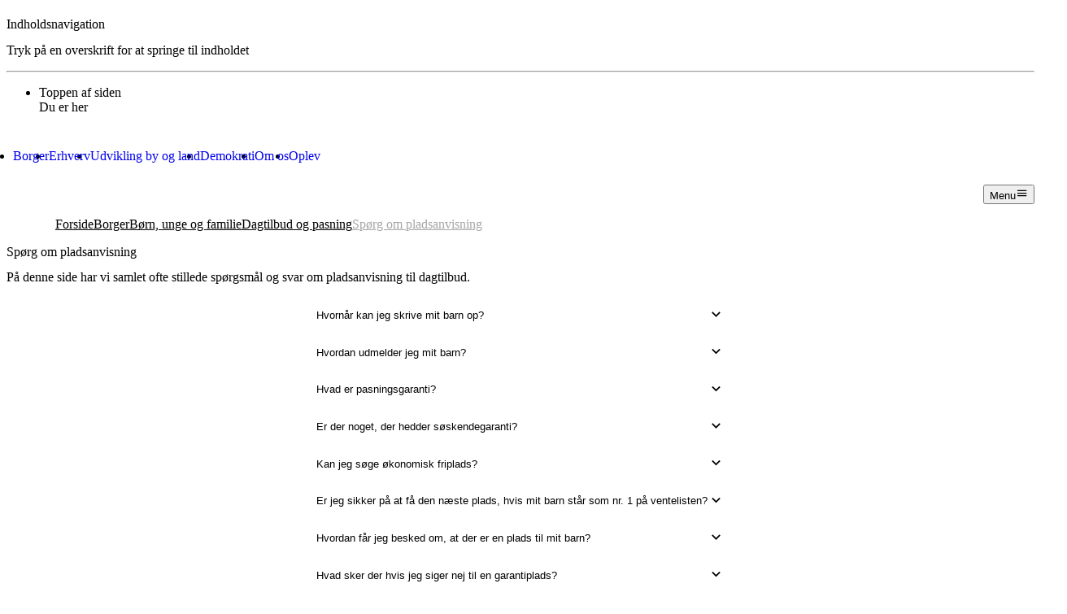

--- FILE ---
content_type: text/html;charset=utf-8
request_url: https://www.randers.dk/borger/boern-unge-og-familie/dagtilbud-og-pasning/spoerg-om-pladsanvisning/
body_size: 45228
content:
<!DOCTYPE html><html  lang="da-DK"><head><meta charset="utf-8"><meta name="viewport" content="width=device-width, initial-scale=1"><title>Spørg om pladsanvisning - Randers Kommune</title><script async src="https://siteimproveanalytics.com/js/siteanalyze_273546.js" data-hid="SiteImproveAnalytics"></script><script id="CookieConsent" src="https://policy.app.cookieinformation.com/uc.js" data-culture="DA" data-gcm-version="2.0" type="text/javascript" data-hid="CookieInformation"></script><script src="https://dev.prokomcdn.no/projects/deloitte/chatbot/prod/chatbot.js" data-municipality-code="730" data-mode="popup" onload="this.dataset.onloadfired = true" data-hid="ChatbotMuni"></script><style> </style><style type="text/css" data-hid="theme-configuration-0">@layer theme-config {:root {--theme-colors-onPrimaryStrong: 254 255 245;--theme-colors-onPrimaryInteractive: 255 255 255;--theme-colors-onPrimaryInteractiveHover: 236 243 175;--theme-colors-onPrimaryInteractiveActive: 155 162 108;--theme-colors-onCanvasPlaceholder: 105 98 88;--theme-colors-onPrimaryMedium: 254 255 245;--theme-colors-onPrimarySubtle: 254 255 245;--theme-colors-onPrimaryDisabled: 202 204 171;--theme-colors-onPrimaryDanger: 251 251 254;--theme-colors-onPrimaryOnDisabled: 254 255 245;--theme-colors-onSecondaryStrong: 255 255 255;--theme-colors-onSecondaryInteractive: 255 255 255;--theme-colors-onSecondaryInteractiveHover: 183 198 231;--theme-colors-onSecondaryInteractiveActive: 113 129 163;--theme-colors-onSecondaryMedium: 233 234 236;--theme-colors-onSecondarySubtle: 222 224 227;--theme-colors-onSecondaryDisabled: 181 184 192;--theme-colors-onSecondaryDanger: 255 153 138;--theme-colors-onSecondaryOnDisabled: 255 255 255;--theme-colors-onCanvasStrong: 55 49 40;--theme-colors-onCanvasInteractive: 71 107 0;--theme-colors-onCanvasInteractiveHover: 126 149 83;--theme-colors-onCanvasInteractiveActive: 52 75 11;--theme-colors-onCanvasMedium: 88 81 72;--theme-colors-onCanvasSubtle: 105 98 88;--theme-colors-onCanvasDisabled: 114 107 97;--theme-colors-onCanvasDanger: 194 26 0;--theme-colors-onSurfaceStrong: 69 64 58;--theme-colors-onCanvasOnDisabled: 55 49 40;--theme-colors-onSurfaceInteractive: 71 107 0;--theme-colors-onSurfaceInteractiveHover: 126 149 83;--theme-colors-onSurfaceInteractiveActive: 52 75 11;--theme-colors-onSurfaceMedium: 94 89 82;--theme-colors-onSurfaceSubtle: 102 97 91;--theme-colors-onSurfaceDisabled: 129 123 117;--theme-colors-onSurfaceDanger: 194 26 0;--theme-colors-onSurfaceOnDisabled: 69 64 58;--theme-colors-onPrimaryVariantStrong: 255 255 241;--theme-colors-onPrimaryVariantInteractive: 255 255 255;--theme-colors-onPrimaryVariantInteractiveHover: 239 243 175;--theme-colors-onPrimaryVariantInteractiveActive: 159 162 113;--theme-colors-onPrimaryVariantMedium: 238 238 218;--theme-colors-onPrimaryVariantSubtle: 229 229 207;--theme-colors-onPrimaryVariantDisabled: 195 196 164;--theme-colors-onPrimaryVariantDanger: 254 250 250;--theme-colors-onPrimaryVariantOnDisabled: 255 255 241;--theme-colors-onSurfaceVariantStrong: 60 57 49;--theme-colors-onSurfaceVariantInteractive: 71 107 0;--theme-colors-onSurfaceVariantInteractiveHover: 126 149 83;--theme-colors-onSurfaceVariantInteractiveActive: 52 75 11;--theme-colors-onSurfaceVariantMedium: 76 73 65;--theme-colors-onSurfaceVariantSubtle: 84 81 73;--theme-colors-onSurfaceVariantDisabled: 118 115 107;--theme-colors-onSurfaceVariantDanger: 194 26 0;--theme-colors-onSurfaceVariantonDisabled: 60 57 49;--theme-colors-onDangerStrong: 254 250 250;--theme-colors-onDangerInteractive: 254 250 250;--theme-colors-onDangerInteractiveHover: 247 182 172;--theme-colors-onDangerInteractiveActive: 171 114 104;--theme-colors-onDangerMedium: 247 228 224;--theme-colors-onDangerSubtle: 243 218 211;--theme-colors-onDangerDisabled: 226 175 161;--theme-colors-onDangerDanger: 254 250 250;--theme-colors-onDangerOnDisabled: 254 250 250;--theme-colors-onTertiaryInteractive: 60 43 7;--theme-colors-onTertiaryInteractiveHover: 78 61 30;--theme-colors-onTertiaryInteractiveActive: 169 124 23;--theme-colors-onTertiaryStrong: 60 43 7;--theme-colors-onTertiaryMedium: 60 43 7;--theme-colors-onCanvasOnIndent: 113 103 96;--theme-colors-onCanvasOnIndentHover: 91 82 77;--theme-colors-onCanvasOnIndentActive: 73 67 62;--theme-colors-onPrimaryOnIndent: 254 255 245;--theme-colors-onPrimaryOnIndentHover: 254 255 245;--theme-colors-onPrimaryOnIndentActive: 254 255 245;--theme-colors-onPrimaryVariantOnIndent: 172 176 115;--theme-colors-onPrimaryVariantOnIndentHover: 189 192 143;--theme-colors-onPrimaryVariantOnIndentActive: 138 141 92;--theme-colors-onSurfaceOnIndent: 94 89 82;--theme-colors-onSurfaceOnIndentHover: 69 64 58;--theme-colors-onSurfaceOnIndentActive: 102 97 91;--theme-colors-onSurfaceVariantOnIndent: 76 73 65;--theme-colors-onSurfaceVariantOnIndentHover: 60 57 49;--theme-colors-onSurfaceVariantOnIndentActive: 84 81 73;--theme-colors-onSecondaryOnIndent: 233 234 236;--theme-colors-onSecondaryOnIndentHover: 255 255 255;--theme-colors-onSecondaryOnIndentActive: 222 224 227;--theme-colors-onCanvasIndent: 227 219 210;--theme-colors-onCanvasIndentActive: 153 148 142;--theme-colors-onPrimaryIndent: 99 106 34;--theme-colors-onPrimaryIndentActive: 69 74 27;--theme-colors-onPrimaryVariantIndent: 82 87 26;--theme-colors-onPrimaryVariantIndentActive: 58 61 22;--theme-colors-onSecondaryIndent: 51 60 79;--theme-colors-onSecondaryIndentActive: 38 43 56;--theme-colors-onSurfaceIndent: 244 239 233;--theme-colors-onSurfaceIndentActive: 164 161 157;--theme-colors-onSurfaceVariantIndent: 228 225 217;--theme-colors-onSurfaceVariantIndentActive: 153 151 146;--theme-colors-text-onPrimaryStrong: 254 255 245;--theme-colors-text-onPrimaryInteractive: 255 255 255;--theme-colors-text-onPrimaryInteractiveHover: 236 243 175;--theme-colors-text-onPrimaryInteractiveActive: 155 162 108;--theme-colors-text-onCanvasPlaceholder: 105 98 88;--theme-colors-text-onPrimaryMedium: 254 255 245;--theme-colors-text-onPrimarySubtle: 254 255 245;--theme-colors-text-onPrimaryDisabled: 202 204 171;--theme-colors-text-onPrimaryDanger: 251 251 254;--theme-colors-text-onPrimaryOnDisabled: 254 255 245;--theme-colors-text-onSecondaryStrong: 255 255 255;--theme-colors-text-onSecondaryInteractive: 255 255 255;--theme-colors-text-onSecondaryInteractiveHover: 183 198 231;--theme-colors-text-onSecondaryInteractiveActive: 113 129 163;--theme-colors-text-onSecondaryMedium: 233 234 236;--theme-colors-text-onSecondarySubtle: 222 224 227;--theme-colors-text-onSecondaryDisabled: 181 184 192;--theme-colors-text-onSecondaryDanger: 255 153 138;--theme-colors-text-onSecondaryOnDisabled: 255 255 255;--theme-colors-text-onCanvasStrong: 55 49 40;--theme-colors-text-onCanvasInteractive: 71 107 0;--theme-colors-text-onCanvasInteractiveHover: 126 149 83;--theme-colors-text-onCanvasInteractiveActive: 52 75 11;--theme-colors-text-onCanvasMedium: 88 81 72;--theme-colors-text-onCanvasSubtle: 105 98 88;--theme-colors-text-onCanvasDisabled: 114 107 97;--theme-colors-text-onCanvasDanger: 194 26 0;--theme-colors-text-onSurfaceStrong: 69 64 58;--theme-colors-text-onCanvasOnDisabled: 55 49 40;--theme-colors-text-onSurfaceInteractive: 71 107 0;--theme-colors-text-onSurfaceInteractiveHover: 126 149 83;--theme-colors-text-onSurfaceInteractiveActive: 52 75 11;--theme-colors-text-onSurfaceMedium: 94 89 82;--theme-colors-text-onSurfaceSubtle: 102 97 91;--theme-colors-text-onSurfaceDisabled: 129 123 117;--theme-colors-text-onSurfaceDanger: 194 26 0;--theme-colors-text-onSurfaceOnDisabled: 69 64 58;--theme-colors-text-onPrimaryVariantStrong: 255 255 241;--theme-colors-text-onPrimaryVariantInteractive: 255 255 255;--theme-colors-text-onPrimaryVariantInteractiveHover: 239 243 175;--theme-colors-text-onPrimaryVariantInteractiveActive: 159 162 113;--theme-colors-text-onPrimaryVariantMedium: 238 238 218;--theme-colors-text-onPrimaryVariantSubtle: 229 229 207;--theme-colors-text-onPrimaryVariantDisabled: 195 196 164;--theme-colors-text-onPrimaryVariantDanger: 254 250 250;--theme-colors-text-onPrimaryVariantOnDisabled: 255 255 241;--theme-colors-text-onSurfaceVariantStrong: 60 57 49;--theme-colors-text-onSurfaceVariantInteractive: 71 107 0;--theme-colors-text-onSurfaceVariantInteractiveHover: 126 149 83;--theme-colors-text-onSurfaceVariantInteractiveActive: 52 75 11;--theme-colors-text-onSurfaceVariantMedium: 76 73 65;--theme-colors-text-onSurfaceVariantSubtle: 84 81 73;--theme-colors-text-onSurfaceVariantDisabled: 118 115 107;--theme-colors-text-onSurfaceVariantDanger: 194 26 0;--theme-colors-text-onSurfaceVariantonDisabled: 60 57 49;--theme-colors-text-onDangerStrong: 254 250 250;--theme-colors-text-onDangerInteractive: 254 250 250;--theme-colors-text-onDangerInteractiveHover: 247 182 172;--theme-colors-text-onDangerInteractiveActive: 171 114 104;--theme-colors-text-onDangerMedium: 247 228 224;--theme-colors-text-onDangerSubtle: 243 218 211;--theme-colors-text-onDangerDisabled: 226 175 161;--theme-colors-text-onDangerDanger: 254 250 250;--theme-colors-text-onDangerOnDisabled: 254 250 250;--theme-colors-text-onTertiaryInteractive: 60 43 7;--theme-colors-text-onTertiaryInteractiveHover: 78 61 30;--theme-colors-text-onTertiaryInteractiveActive: 169 124 23;--theme-colors-text-onTertiaryStrong: 60 43 7;--theme-colors-text-onTertiaryMedium: 60 43 7;--theme-colors-text-onCanvasOnIndent: 113 103 96;--theme-colors-text-onCanvasOnIndentHover: 91 82 77;--theme-colors-text-onCanvasOnIndentActive: 73 67 62;--theme-colors-text-onPrimaryOnIndent: 254 255 245;--theme-colors-text-onPrimaryOnIndentHover: 254 255 245;--theme-colors-text-onPrimaryOnIndentActive: 254 255 245;--theme-colors-text-onPrimaryVariantOnIndent: 172 176 115;--theme-colors-text-onPrimaryVariantOnIndentHover: 189 192 143;--theme-colors-text-onPrimaryVariantOnIndentActive: 138 141 92;--theme-colors-text-onSurfaceOnIndent: 94 89 82;--theme-colors-text-onSurfaceOnIndentHover: 69 64 58;--theme-colors-text-onSurfaceOnIndentActive: 102 97 91;--theme-colors-text-onSurfaceVariantOnIndent: 76 73 65;--theme-colors-text-onSurfaceVariantOnIndentHover: 60 57 49;--theme-colors-text-onSurfaceVariantOnIndentActive: 84 81 73;--theme-colors-text-onSecondaryOnIndent: 233 234 236;--theme-colors-text-onSecondaryOnIndentHover: 255 255 255;--theme-colors-text-onSecondaryOnIndentActive: 222 224 227;--theme-colors-background-primary: 108 115 43;--theme-colors-background-primaryHover: 122 128 64;--theme-colors-background-primaryActive: 102 109 41;--theme-colors-background-secondary: 56 65 84;--theme-colors-background-secondaryHover: 74 82 100;--theme-colors-background-secondaryActive: 53 62 80;--theme-colors-background-surface: 253 248 242;--theme-colors-background-surfaceHover: 255 255 252;--theme-colors-background-surfaceActive: 239 234 228;--theme-colors-background-surfaceVariant: 240 237 229;--theme-colors-background-surfaceVariantHover: 230 227 219;--theme-colors-background-surfaceVariantActive: 210 207 199;--theme-colors-background-primaryVariant: 89 94 33;--theme-colors-background-primaryVariantHover: 75 79 28;--theme-colors-background-primaryVariantActive: 64 68 17;--theme-colors-background-canvas: 237 229 220;--theme-colors-background-canvasHover: 239 232 224;--theme-colors-background-canvasActive: 224 216 208;--theme-colors-background-dangerHover: 165 60 37;--theme-colors-background-danger: 151 34 16;--theme-colors-background-dangerActive: 143 33 16;--theme-colors-background-video: 0 0 0;--theme-colors-background-tertiary: 250 182 10;--theme-colors-background-tertiaryHover: 253 189 54;--theme-colors-background-tertiaryActive: 236 172 15;--theme-colors-border-onPrimarySubtle: 132 138 67;--theme-colors-border-onTertiaryMedium: 219 157 0;--theme-colors-border-onPrimaryMedium: 142 149 77;--theme-colors-border-onPrimaryStrong: 160 166 94;--theme-colors-border-onPrimaryExtraStrong: 195 202 130;--theme-colors-border-onPrimaryInteractive: 255 255 255;--theme-colors-border-onPrimaryDanger: 251 251 254;--theme-colors-border-onSurfaceSubtle: 228 223 217;--theme-colors-border-onSurfaceMedium: 218 213 207;--theme-colors-border-onSurfaceStrong: 201 196 190;--theme-colors-border-onSurfaceExtraStrong: 167 162 156;--theme-colors-border-onSurfaceInteractive: 71 107 0;--theme-colors-border-onSurfaceDanger: 194 26 0;--theme-colors-border-onSurfaceVariantSubtle: 211 208 200;--theme-colors-border-onSurfaceVariantMedium: 199 196 188;--theme-colors-border-onSurfaceVariantStrong: 179 176 168;--theme-colors-border-onSurfaceVariantExtraStrong: 140 137 129;--theme-colors-border-onSurfaceVariantInteractive: 71 107 0;--theme-colors-border-onSurfaceVariantDanger: 194 26 0;--theme-colors-border-onPrimaryVariantSubtle: 116 120 60;--theme-colors-border-onPrimaryVariantMedium: 127 132 72;--theme-colors-border-onPrimaryVariantStrong: 148 152 92;--theme-colors-border-onPrimaryVariantExtraStrong: 189 194 133;--theme-colors-border-onPrimaryVariantInteractive: 255 255 255;--theme-colors-border-onPrimaryVariantDanger: 254 250 250;--theme-colors-border-onCanvasSubtle: 213 204 195;--theme-colors-border-onCanvasMedium: 203 194 184;--theme-colors-border-onCanvasStrong: 186 177 167;--theme-colors-border-onCanvasExtraStrong: 153 143 133;--theme-colors-border-onCanvasInteractive: 71 107 0;--theme-colors-border-onCanvasDanger: 194 26 0;--theme-colors-border-onSecondarySubtle: 97 106 126;--theme-colors-border-onSecondaryMedium: 116 125 144;--theme-colors-border-onSecondaryStrong: 148 157 176;--theme-colors-border-onSecondaryExtraStrong: 216 225 244;--theme-colors-border-onSecondaryInteractive: 255 255 255;--theme-colors-border-onSecondaryDanger: 255 153 138;--theme-colors-border-onDangerSubtle: 185 91 70;--theme-colors-border-onDangerMedium: 198 113 94;--theme-colors-border-onDangerStrong: 218 149 135;--theme-colors-border-onDangerExtraStrong: 253 224 225;--theme-colors-border-onDangerInteractive: 254 250 250;--theme-colors-border-onDangerDanger: 254 250 250;--theme-layout-margin--lg: 128px;--theme-layout-margin--md: 36px;--theme-layout-margin--sm: 16px;--theme-layout-margin: clamp(16px, 3.179px + 3.419vw, 36px);--theme-layout-gutter--lg: 24px;--theme-layout-gutter--md: 16px;--theme-layout-gutter--sm: 8px;--theme-layout-gutter: clamp(8px, 2.872px + 1.368vw, 16px);--theme-layout-viewport--lg: 1920px;--theme-layout-viewport--md: 960px;--theme-layout-viewport--sm: 375px;--theme-layout-viewport: clamp(375px, 0px + 100vw, 960px);--theme-layout-breakpoints--0: 375px;--theme-layout-breakpoints--1: 656px;--theme-layout-breakpoints--2: 960px;--theme-layout-breakpoints--3: 1280px;--theme-layout-breakpoints--4: 1536px;--theme-layout-breakpoints--5: 1920px;@supports (padding: round(1%, 1px)) {--theme-layout-margin--lg: round(128px, 1px);--theme-layout-margin--md: round(36px, 1px);--theme-layout-margin--sm: round(16px, 1px);--theme-layout-margin: round(clamp(16px, 3.179px + 3.419vw, 36px), 1px);--theme-layout-gutter--lg: round(24px, 1px);--theme-layout-gutter--md: round(16px, 1px);--theme-layout-gutter--sm: round(8px, 1px);--theme-layout-gutter: round(clamp(8px, 2.872px + 1.368vw, 16px), 1px);--theme-layout-viewport--lg: round(1920px, 1px);--theme-layout-viewport--md: round(960px, 1px);--theme-layout-viewport--sm: round(375px, 1px);--theme-layout-viewport: round(clamp(375px, 0px + 100vw, 960px), 1px);--theme-layout-breakpoints--0: round(375px, 1px);--theme-layout-breakpoints--1: round(656px, 1px);--theme-layout-breakpoints--2: round(960px, 1px);--theme-layout-breakpoints--3: round(1280px, 1px);--theme-layout-breakpoints--4: round(1536px, 1px);--theme-layout-breakpoints--5: round(1920px, 1px);}--theme-layout-column--sm: 21.25px;--theme-layout-column--md: 59.333px;--theme-layout-column--lg: 116.667px;--theme-layout-column-of-12: min((var(--visual-viewport-width, 100dvw) - var(--theme-layout-margin, var(--theme-layout-margin--sm)) * 2 - var(--theme-layout-gutter, var(--theme-layout-gutter--sm)) * 11) / 12, (1920px - var(--theme-layout-margin, var(--theme-layout-margin--lg)) * 2 - var(--theme-layout-gutter, var(--theme-layout-gutter--lg)) * 11) / 12);--theme-layout-max: 1920px;--theme-fontSize-display-xl--sm: 1.681rem;--theme-fontSize-display-xl--md: 3.361rem;--theme-fontSize-display-xl--lg: 4.41rem;--theme-fontSize-display-xl: clamp(1.681rem, 3.965rem + 4.597vw - 53.782px, 6.723rem - 53.782px);--theme-fontSize-display-lg--sm: 1.681rem;--theme-fontSize-display-lg--md: 2.641rem;--theme-fontSize-display-lg--lg: 3.361rem;--theme-fontSize-display-lg: clamp(1.681rem, 3.706rem + 2.627vw - 42.258px, 5.282rem - 42.258px);--theme-fontSize-display-md--sm: 1.441rem;--theme-fontSize-display-md--md: 2.161rem;--theme-fontSize-display-md--lg: 2.881rem;--theme-fontSize-display-md: clamp(1.441rem, 3.14rem + 1.97vw - 34.574px, 4.322rem - 34.574px);--theme-fontSize-display-xs--sm: 1.321rem;--theme-fontSize-display-xs--md: 1.441rem;--theme-fontSize-display-xs--lg: 2.161rem;--theme-fontSize-display-xs: clamp(1.321rem, 2.684rem + 0.328vw - 23.05px, 2.881rem - 23.05px);--theme-fontSize-display-sm--sm: 1.321rem;--theme-fontSize-display-sm--md: 1.681rem;--theme-fontSize-display-sm--lg: 2.641rem;--theme-fontSize-display-sm: clamp(1.321rem, 2.77rem + 0.985vw - 26.891px, 3.361rem - 26.891px);--theme-fontSize-heading-lg--sm: 1.201rem;--theme-fontSize-heading-lg--md: 1.441rem;--theme-fontSize-heading-lg--lg: 1.681rem;--theme-fontSize-heading-lg: clamp(1.201rem, 2.487rem + 0.657vw - 23.05px, 2.881rem - 23.05px);--theme-fontSize-heading-md-strong--sm: 1.201rem;--theme-fontSize-heading-md-strong--md: 1.321rem;--theme-fontSize-heading-md-strong--lg: 1.441rem;--theme-fontSize-heading-md-strong: clamp(1.201rem, 2.444rem + 0.328vw - 21.129px, 2.641rem - 21.129px);--theme-fontSize-heading-md-regular--sm: 1.201rem;--theme-fontSize-heading-md-regular--md: 1.321rem;--theme-fontSize-heading-md-regular--lg: 1.441rem;--theme-fontSize-heading-md-regular: clamp(1.201rem, 2.444rem + 0.328vw - 21.129px, 2.641rem - 21.129px);--theme-fontSize-heading-sm-strong--sm: 1.08rem;--theme-fontSize-heading-sm-strong--md: 1.201rem;--theme-fontSize-heading-sm-strong--lg: 1.321rem;--theme-fontSize-heading-sm-strong: clamp(1.08rem, 2.204rem + 0.328vw - 19.208px, 2.401rem - 19.208px);--theme-fontSize-heading-sm-regular--sm: 1.08rem;--theme-fontSize-heading-sm-regular--md: 1.201rem;--theme-fontSize-heading-sm-regular--lg: 1.321rem;--theme-fontSize-heading-sm-regular: clamp(1.08rem, 2.204rem + 0.328vw - 19.208px, 2.401rem - 19.208px);--theme-fontSize-heading-sm-link--sm: 1.08rem;--theme-fontSize-heading-sm-link--md: 1.201rem;--theme-fontSize-heading-sm-link--lg: 1.321rem;--theme-fontSize-heading-sm-link: clamp(1.08rem, 2.204rem + 0.328vw - 19.208px, 2.401rem - 19.208px);--theme-fontSize-body-lg-regular--sm: 1.213rem;--theme-fontSize-body-lg-regular--md: 1.348rem;--theme-fontSize-body-lg-regular--lg: 1.348rem;--theme-fontSize-body-lg-regular: clamp(1.213rem, 2.474rem + 0.369vw - 21.56px, 2.695rem - 21.56px);--theme-fontSize-body-lg-strong--sm: 1.213rem;--theme-fontSize-body-lg-strong--md: 1.348rem;--theme-fontSize-body-lg-strong--lg: 1.348rem;--theme-fontSize-body-lg-strong: clamp(1.213rem, 2.474rem + 0.369vw - 21.56px, 2.695rem - 21.56px);--theme-fontSize-body-lg-link--sm: 1.213rem;--theme-fontSize-body-lg-link--md: 1.348rem;--theme-fontSize-body-lg-link--lg: 1.348rem;--theme-fontSize-body-lg-link: clamp(1.213rem, 2.474rem + 0.369vw - 21.56px, 2.695rem - 21.56px);--theme-fontSize-body-md-strong--sm: 1.078rem;--theme-fontSize-body-md-strong--md: 1.213rem;--theme-fontSize-body-md-strong--lg: 1.213rem;--theme-fontSize-body-md-strong: clamp(1.078rem, 2.204rem + 0.369vw - 19.404px, 2.426rem - 19.404px);--theme-fontSize-body-md-regular--sm: 1.078rem;--theme-fontSize-body-md-regular--md: 1.213rem;--theme-fontSize-body-md-regular--lg: 1.213rem;--theme-fontSize-body-md-regular: clamp(1.078rem, 2.204rem + 0.369vw - 19.404px, 2.426rem - 19.404px);--theme-fontSize-body-md-link--sm: 1.078rem;--theme-fontSize-body-md-link--md: 1.213rem;--theme-fontSize-body-md-link--lg: 1.213rem;--theme-fontSize-body-md-link: clamp(1.078rem, 2.204rem + 0.369vw - 19.404px, 2.426rem - 19.404px);--theme-fontSize-body-sm-strong--sm: 1.011rem;--theme-fontSize-body-sm-strong--md: 1.011rem;--theme-fontSize-body-sm-strong--lg: 1.078rem;--theme-fontSize-body-sm-strong: 1.011rem;--theme-fontSize-body-sm-regular--sm: 1.011rem;--theme-fontSize-body-sm-regular--md: 1.011rem;--theme-fontSize-body-sm-regular--lg: 1.078rem;--theme-fontSize-body-sm-regular: 1.011rem;--theme-fontSize-body-sm-link--sm: 1.011rem;--theme-fontSize-body-sm-link--md: 1.011rem;--theme-fontSize-body-sm-link--lg: 1.078rem;--theme-fontSize-body-sm-link: 1.011rem;--theme-fontSize-body-sm-super--sm: 1.011rem;--theme-fontSize-body-sm-super--md: 1.011rem;--theme-fontSize-body-sm-super--lg: 1.078rem;--theme-fontSize-body-sm-super: 1.011rem;--theme-fontSize-caption-lg-strong--sm: 0.943rem;--theme-fontSize-caption-lg-strong--md: 1.011rem;--theme-fontSize-caption-lg-strong--lg: 1.011rem;--theme-fontSize-caption-lg-strong: clamp(0.943rem, 1.911rem + 0.184vw - 16.17px, 2.021rem - 16.17px);--theme-fontSize-caption-lg-link--sm: 0.943rem;--theme-fontSize-caption-lg-link--md: 1.011rem;--theme-fontSize-caption-lg-link--lg: 1.011rem;--theme-fontSize-caption-lg-link: clamp(0.943rem, 1.911rem + 0.184vw - 16.17px, 2.021rem - 16.17px);--theme-fontSize-caption-lg-regular--sm: 0.943rem;--theme-fontSize-caption-lg-regular--md: 1.011rem;--theme-fontSize-caption-lg-regular--lg: 1.011rem;--theme-fontSize-caption-lg-regular: clamp(0.943rem, 1.911rem + 0.184vw - 16.17px, 2.021rem - 16.17px);--theme-fontSize-caption-md-strong--sm: 0.876rem;--theme-fontSize-caption-md-strong--md: 0.943rem;--theme-fontSize-caption-md-strong--lg: 0.943rem;--theme-fontSize-caption-md-strong: clamp(0.876rem, 1.776rem + 0.184vw - 15.092px, 1.887rem - 15.092px);--theme-fontSize-caption-md-regular--sm: 0.876rem;--theme-fontSize-caption-md-regular--md: 0.943rem;--theme-fontSize-caption-md-regular--lg: 0.943rem;--theme-fontSize-caption-md-regular: clamp(0.876rem, 1.776rem + 0.184vw - 15.092px, 1.887rem - 15.092px);--theme-fontSize-caption-md-link--sm: 0.876rem;--theme-fontSize-caption-md-link--md: 0.943rem;--theme-fontSize-caption-md-link--lg: 0.943rem;--theme-fontSize-caption-md-link: clamp(0.876rem, 1.776rem + 0.184vw - 15.092px, 1.887rem - 15.092px);--theme-fontSize-front-page-title--sm: 1.75rem;--theme-fontSize-front-page-title--md: 3.5rem;--theme-fontSize-front-page-title--lg: 4.5rem;--theme-fontSize-front-page-title: clamp(1.75rem, 4.128rem + 4.786vw - 56px, 7rem - 56px);--theme-fontSize-front-page-teaser--sm: 1.25rem;--theme-fontSize-front-page-teaser--md: 1.5rem;--theme-fontSize-front-page-teaser--lg: 1.75rem;--theme-fontSize-front-page-teaser: clamp(1.25rem, 2.59rem + 0.684vw - 24px, 3rem - 24px);@supports (padding: round(1%, 1px)) {--theme-fontSize-display-xl--sm: round(1.681rem, 1px);--theme-fontSize-display-xl--md: round(3.361rem, 1px);--theme-fontSize-display-xl--lg: round(4.41rem, 1px);--theme-fontSize-display-xl: round(clamp(1.681rem, 3.965rem + 4.597vw - 53.782px, 6.723rem - 53.782px), 1px);--theme-fontSize-display-lg--sm: round(1.681rem, 1px);--theme-fontSize-display-lg--md: round(2.641rem, 1px);--theme-fontSize-display-lg--lg: round(3.361rem, 1px);--theme-fontSize-display-lg: round(clamp(1.681rem, 3.706rem + 2.627vw - 42.258px, 5.282rem - 42.258px), 1px);--theme-fontSize-display-md--sm: round(1.441rem, 1px);--theme-fontSize-display-md--md: round(2.161rem, 1px);--theme-fontSize-display-md--lg: round(2.881rem, 1px);--theme-fontSize-display-md: round(clamp(1.441rem, 3.14rem + 1.97vw - 34.574px, 4.322rem - 34.574px), 1px);--theme-fontSize-display-xs--sm: round(1.321rem, 1px);--theme-fontSize-display-xs--md: round(1.441rem, 1px);--theme-fontSize-display-xs--lg: round(2.161rem, 1px);--theme-fontSize-display-xs: round(clamp(1.321rem, 2.684rem + 0.328vw - 23.05px, 2.881rem - 23.05px), 1px);--theme-fontSize-display-sm--sm: round(1.321rem, 1px);--theme-fontSize-display-sm--md: round(1.681rem, 1px);--theme-fontSize-display-sm--lg: round(2.641rem, 1px);--theme-fontSize-display-sm: round(clamp(1.321rem, 2.77rem + 0.985vw - 26.891px, 3.361rem - 26.891px), 1px);--theme-fontSize-heading-lg--sm: round(1.201rem, 1px);--theme-fontSize-heading-lg--md: round(1.441rem, 1px);--theme-fontSize-heading-lg--lg: round(1.681rem, 1px);--theme-fontSize-heading-lg: round(clamp(1.201rem, 2.487rem + 0.657vw - 23.05px, 2.881rem - 23.05px), 1px);--theme-fontSize-heading-md-strong--sm: round(1.201rem, 1px);--theme-fontSize-heading-md-strong--md: round(1.321rem, 1px);--theme-fontSize-heading-md-strong--lg: round(1.441rem, 1px);--theme-fontSize-heading-md-strong: round(clamp(1.201rem, 2.444rem + 0.328vw - 21.129px, 2.641rem - 21.129px), 1px);--theme-fontSize-heading-md-regular--sm: round(1.201rem, 1px);--theme-fontSize-heading-md-regular--md: round(1.321rem, 1px);--theme-fontSize-heading-md-regular--lg: round(1.441rem, 1px);--theme-fontSize-heading-md-regular: round(clamp(1.201rem, 2.444rem + 0.328vw - 21.129px, 2.641rem - 21.129px), 1px);--theme-fontSize-heading-sm-strong--sm: round(1.08rem, 1px);--theme-fontSize-heading-sm-strong--md: round(1.201rem, 1px);--theme-fontSize-heading-sm-strong--lg: round(1.321rem, 1px);--theme-fontSize-heading-sm-strong: round(clamp(1.08rem, 2.204rem + 0.328vw - 19.208px, 2.401rem - 19.208px), 1px);--theme-fontSize-heading-sm-regular--sm: round(1.08rem, 1px);--theme-fontSize-heading-sm-regular--md: round(1.201rem, 1px);--theme-fontSize-heading-sm-regular--lg: round(1.321rem, 1px);--theme-fontSize-heading-sm-regular: round(clamp(1.08rem, 2.204rem + 0.328vw - 19.208px, 2.401rem - 19.208px), 1px);--theme-fontSize-heading-sm-link--sm: round(1.08rem, 1px);--theme-fontSize-heading-sm-link--md: round(1.201rem, 1px);--theme-fontSize-heading-sm-link--lg: round(1.321rem, 1px);--theme-fontSize-heading-sm-link: round(clamp(1.08rem, 2.204rem + 0.328vw - 19.208px, 2.401rem - 19.208px), 1px);--theme-fontSize-body-lg-regular--sm: round(1.213rem, 1px);--theme-fontSize-body-lg-regular--md: round(1.348rem, 1px);--theme-fontSize-body-lg-regular--lg: round(1.348rem, 1px);--theme-fontSize-body-lg-regular: round(clamp(1.213rem, 2.474rem + 0.369vw - 21.56px, 2.695rem - 21.56px), 1px);--theme-fontSize-body-lg-strong--sm: round(1.213rem, 1px);--theme-fontSize-body-lg-strong--md: round(1.348rem, 1px);--theme-fontSize-body-lg-strong--lg: round(1.348rem, 1px);--theme-fontSize-body-lg-strong: round(clamp(1.213rem, 2.474rem + 0.369vw - 21.56px, 2.695rem - 21.56px), 1px);--theme-fontSize-body-lg-link--sm: round(1.213rem, 1px);--theme-fontSize-body-lg-link--md: round(1.348rem, 1px);--theme-fontSize-body-lg-link--lg: round(1.348rem, 1px);--theme-fontSize-body-lg-link: round(clamp(1.213rem, 2.474rem + 0.369vw - 21.56px, 2.695rem - 21.56px), 1px);--theme-fontSize-body-md-strong--sm: round(1.078rem, 1px);--theme-fontSize-body-md-strong--md: round(1.213rem, 1px);--theme-fontSize-body-md-strong--lg: round(1.213rem, 1px);--theme-fontSize-body-md-strong: round(clamp(1.078rem, 2.204rem + 0.369vw - 19.404px, 2.426rem - 19.404px), 1px);--theme-fontSize-body-md-regular--sm: round(1.078rem, 1px);--theme-fontSize-body-md-regular--md: round(1.213rem, 1px);--theme-fontSize-body-md-regular--lg: round(1.213rem, 1px);--theme-fontSize-body-md-regular: round(clamp(1.078rem, 2.204rem + 0.369vw - 19.404px, 2.426rem - 19.404px), 1px);--theme-fontSize-body-md-link--sm: round(1.078rem, 1px);--theme-fontSize-body-md-link--md: round(1.213rem, 1px);--theme-fontSize-body-md-link--lg: round(1.213rem, 1px);--theme-fontSize-body-md-link: round(clamp(1.078rem, 2.204rem + 0.369vw - 19.404px, 2.426rem - 19.404px), 1px);--theme-fontSize-body-sm-strong--sm: round(1.011rem, 1px);--theme-fontSize-body-sm-strong--md: round(1.011rem, 1px);--theme-fontSize-body-sm-strong--lg: round(1.078rem, 1px);--theme-fontSize-body-sm-strong: round(1.011rem, 1px);--theme-fontSize-body-sm-regular--sm: round(1.011rem, 1px);--theme-fontSize-body-sm-regular--md: round(1.011rem, 1px);--theme-fontSize-body-sm-regular--lg: round(1.078rem, 1px);--theme-fontSize-body-sm-regular: round(1.011rem, 1px);--theme-fontSize-body-sm-link--sm: round(1.011rem, 1px);--theme-fontSize-body-sm-link--md: round(1.011rem, 1px);--theme-fontSize-body-sm-link--lg: round(1.078rem, 1px);--theme-fontSize-body-sm-link: round(1.011rem, 1px);--theme-fontSize-body-sm-super--sm: round(1.011rem, 1px);--theme-fontSize-body-sm-super--md: round(1.011rem, 1px);--theme-fontSize-body-sm-super--lg: round(1.078rem, 1px);--theme-fontSize-body-sm-super: round(1.011rem, 1px);--theme-fontSize-caption-lg-strong--sm: round(0.943rem, 1px);--theme-fontSize-caption-lg-strong--md: round(1.011rem, 1px);--theme-fontSize-caption-lg-strong--lg: round(1.011rem, 1px);--theme-fontSize-caption-lg-strong: round(clamp(0.943rem, 1.911rem + 0.184vw - 16.17px, 2.021rem - 16.17px), 1px);--theme-fontSize-caption-lg-link--sm: round(0.943rem, 1px);--theme-fontSize-caption-lg-link--md: round(1.011rem, 1px);--theme-fontSize-caption-lg-link--lg: round(1.011rem, 1px);--theme-fontSize-caption-lg-link: round(clamp(0.943rem, 1.911rem + 0.184vw - 16.17px, 2.021rem - 16.17px), 1px);--theme-fontSize-caption-lg-regular--sm: round(0.943rem, 1px);--theme-fontSize-caption-lg-regular--md: round(1.011rem, 1px);--theme-fontSize-caption-lg-regular--lg: round(1.011rem, 1px);--theme-fontSize-caption-lg-regular: round(clamp(0.943rem, 1.911rem + 0.184vw - 16.17px, 2.021rem - 16.17px), 1px);--theme-fontSize-caption-md-strong--sm: round(0.876rem, 1px);--theme-fontSize-caption-md-strong--md: round(0.943rem, 1px);--theme-fontSize-caption-md-strong--lg: round(0.943rem, 1px);--theme-fontSize-caption-md-strong: round(clamp(0.876rem, 1.776rem + 0.184vw - 15.092px, 1.887rem - 15.092px), 1px);--theme-fontSize-caption-md-regular--sm: round(0.876rem, 1px);--theme-fontSize-caption-md-regular--md: round(0.943rem, 1px);--theme-fontSize-caption-md-regular--lg: round(0.943rem, 1px);--theme-fontSize-caption-md-regular: round(clamp(0.876rem, 1.776rem + 0.184vw - 15.092px, 1.887rem - 15.092px), 1px);--theme-fontSize-caption-md-link--sm: round(0.876rem, 1px);--theme-fontSize-caption-md-link--md: round(0.943rem, 1px);--theme-fontSize-caption-md-link--lg: round(0.943rem, 1px);--theme-fontSize-caption-md-link: round(clamp(0.876rem, 1.776rem + 0.184vw - 15.092px, 1.887rem - 15.092px), 1px);--theme-fontSize-front-page-title--sm: round(1.75rem, 1px);--theme-fontSize-front-page-title--md: round(3.5rem, 1px);--theme-fontSize-front-page-title--lg: round(4.5rem, 1px);--theme-fontSize-front-page-title: round(clamp(1.75rem, 4.128rem + 4.786vw - 56px, 7rem - 56px), 1px);--theme-fontSize-front-page-teaser--sm: round(1.25rem, 1px);--theme-fontSize-front-page-teaser--md: round(1.5rem, 1px);--theme-fontSize-front-page-teaser--lg: round(1.75rem, 1px);--theme-fontSize-front-page-teaser: round(clamp(1.25rem, 2.59rem + 0.684vw - 24px, 3rem - 24px), 1px);}--theme-letterSpacing-display-xl--sm: -0.01em;--theme-letterSpacing-display-xl--md: -0.01em;--theme-letterSpacing-display-xl--lg: -0.01em;--theme-letterSpacing-display-xl: -0.01em;--theme-letterSpacing-display-lg--sm: -0.01em;--theme-letterSpacing-display-lg--md: -0.01em;--theme-letterSpacing-display-lg--lg: -0.01em;--theme-letterSpacing-display-lg: -0.01em;--theme-letterSpacing-display-md--sm: -0.01em;--theme-letterSpacing-display-md--md: -0.01em;--theme-letterSpacing-display-md--lg: -0.01em;--theme-letterSpacing-display-md: -0.01em;--theme-letterSpacing-display-xs--sm: -0.01em;--theme-letterSpacing-display-xs--md: -0.01em;--theme-letterSpacing-display-xs--lg: -0.01em;--theme-letterSpacing-display-xs: -0.01em;--theme-letterSpacing-display-sm--sm: -0.01em;--theme-letterSpacing-display-sm--md: -0.01em;--theme-letterSpacing-display-sm--lg: -0.01em;--theme-letterSpacing-display-sm: -0.01em;--theme-letterSpacing-heading-lg--sm: 0em;--theme-letterSpacing-heading-lg--md: 0em;--theme-letterSpacing-heading-lg--lg: 0em;--theme-letterSpacing-heading-lg: 0em;--theme-letterSpacing-heading-md-strong--sm: 0em;--theme-letterSpacing-heading-md-strong--md: 0em;--theme-letterSpacing-heading-md-strong--lg: 0em;--theme-letterSpacing-heading-md-strong: 0em;--theme-letterSpacing-heading-md-regular--sm: 0em;--theme-letterSpacing-heading-md-regular--md: 0em;--theme-letterSpacing-heading-md-regular--lg: 0em;--theme-letterSpacing-heading-md-regular: 0em;--theme-letterSpacing-heading-sm-strong--sm: 0em;--theme-letterSpacing-heading-sm-strong--md: 0em;--theme-letterSpacing-heading-sm-strong--lg: 0em;--theme-letterSpacing-heading-sm-strong: 0em;--theme-letterSpacing-heading-sm-regular--sm: 0em;--theme-letterSpacing-heading-sm-regular--md: 0em;--theme-letterSpacing-heading-sm-regular--lg: 0em;--theme-letterSpacing-heading-sm-regular: 0em;--theme-letterSpacing-heading-sm-link--sm: 0em;--theme-letterSpacing-heading-sm-link--md: 0em;--theme-letterSpacing-heading-sm-link--lg: 0em;--theme-letterSpacing-heading-sm-link: 0em;--theme-letterSpacing-body-lg-regular--sm: 0em;--theme-letterSpacing-body-lg-regular--md: 0em;--theme-letterSpacing-body-lg-regular--lg: 0em;--theme-letterSpacing-body-lg-regular: 0em;--theme-letterSpacing-body-lg-strong--sm: 0em;--theme-letterSpacing-body-lg-strong--md: 0em;--theme-letterSpacing-body-lg-strong--lg: 0em;--theme-letterSpacing-body-lg-strong: 0em;--theme-letterSpacing-body-lg-link--sm: 0em;--theme-letterSpacing-body-lg-link--md: 0em;--theme-letterSpacing-body-lg-link--lg: 0em;--theme-letterSpacing-body-lg-link: 0em;--theme-letterSpacing-body-md-strong--sm: 0em;--theme-letterSpacing-body-md-strong--md: 0em;--theme-letterSpacing-body-md-strong--lg: 0em;--theme-letterSpacing-body-md-strong: 0em;--theme-letterSpacing-body-md-regular--sm: 0em;--theme-letterSpacing-body-md-regular--md: 0em;--theme-letterSpacing-body-md-regular--lg: 0em;--theme-letterSpacing-body-md-regular: 0em;--theme-letterSpacing-body-md-link--sm: 0em;--theme-letterSpacing-body-md-link--md: 0em;--theme-letterSpacing-body-md-link--lg: 0em;--theme-letterSpacing-body-md-link: 0em;--theme-letterSpacing-body-sm-strong--sm: 0em;--theme-letterSpacing-body-sm-strong--md: 0em;--theme-letterSpacing-body-sm-strong--lg: 0em;--theme-letterSpacing-body-sm-strong: 0em;--theme-letterSpacing-body-sm-regular--sm: 0em;--theme-letterSpacing-body-sm-regular--md: 0em;--theme-letterSpacing-body-sm-regular--lg: 0em;--theme-letterSpacing-body-sm-regular: 0em;--theme-letterSpacing-body-sm-link--sm: 0em;--theme-letterSpacing-body-sm-link--md: 0em;--theme-letterSpacing-body-sm-link--lg: 0em;--theme-letterSpacing-body-sm-link: 0em;--theme-letterSpacing-body-sm-super--sm: 0em;--theme-letterSpacing-body-sm-super--md: undefinedem;--theme-letterSpacing-body-sm-super--lg: 0em;--theme-letterSpacing-body-sm-super: 0em;--theme-letterSpacing-caption-lg-strong--sm: 0.01em;--theme-letterSpacing-caption-lg-strong--md: 0em;--theme-letterSpacing-caption-lg-strong--lg: 0.01em;--theme-letterSpacing-caption-lg-strong: 0.01em;--theme-letterSpacing-caption-lg-link--sm: 0.08em;--theme-letterSpacing-caption-lg-link--md: NaNem;--theme-letterSpacing-caption-lg-link--lg: 0.08em;--theme-letterSpacing-caption-lg-link: 0.08em;--theme-letterSpacing-caption-lg-regular--sm: 0.01em;--theme-letterSpacing-caption-lg-regular--md: 0.01em;--theme-letterSpacing-caption-lg-regular--lg: 0.01em;--theme-letterSpacing-caption-lg-regular: 0.01em;--theme-letterSpacing-caption-md-strong--sm: 0.01em;--theme-letterSpacing-caption-md-strong--md: 0.01em;--theme-letterSpacing-caption-md-strong--lg: 0.01em;--theme-letterSpacing-caption-md-strong: 0.01em;--theme-letterSpacing-caption-md-regular--sm: 0.01em;--theme-letterSpacing-caption-md-regular--md: 0.01em;--theme-letterSpacing-caption-md-regular--lg: 0.01em;--theme-letterSpacing-caption-md-regular: 0.01em;--theme-letterSpacing-caption-md-link--sm: 0.08em;--theme-letterSpacing-caption-md-link--md: 0.08em;--theme-letterSpacing-caption-md-link--lg: 0.08em;--theme-letterSpacing-caption-md-link: 0.08em;--theme-letterSpacing-front-page-title--sm: 0.02em;--theme-letterSpacing-front-page-title--md: 0.02em;--theme-letterSpacing-front-page-title--lg: 0.02em;--theme-letterSpacing-front-page-title: 0.02em;--theme-letterSpacing-front-page-teaser--sm: 0.02em;--theme-letterSpacing-front-page-teaser--md: 0.02em;--theme-letterSpacing-front-page-teaser--lg: 0.02em;--theme-letterSpacing-front-page-teaser: 0.02em;--theme-fontFamily-display-xl--sm: Montserrat;--theme-fontFamily-display-xl--md: Montserrat;--theme-fontFamily-display-xl--lg: Montserrat;--theme-fontFamily-display-xl: Montserrat;--theme-fontFamily-display-lg--sm: Montserrat;--theme-fontFamily-display-lg--md: Montserrat;--theme-fontFamily-display-lg--lg: Montserrat;--theme-fontFamily-display-lg: Montserrat;--theme-fontFamily-display-md--sm: Montserrat;--theme-fontFamily-display-md--md: Montserrat;--theme-fontFamily-display-md--lg: Montserrat;--theme-fontFamily-display-md: Montserrat;--theme-fontFamily-display-xs--sm: Montserrat;--theme-fontFamily-display-xs--md: Montserrat;--theme-fontFamily-display-xs--lg: Montserrat;--theme-fontFamily-display-xs: Montserrat;--theme-fontFamily-display-sm--sm: Montserrat;--theme-fontFamily-display-sm--md: Montserrat;--theme-fontFamily-display-sm--lg: Montserrat;--theme-fontFamily-display-sm: Montserrat;--theme-fontFamily-heading-lg--sm: Montserrat;--theme-fontFamily-heading-lg--md: Montserrat;--theme-fontFamily-heading-lg--lg: Montserrat;--theme-fontFamily-heading-lg: Montserrat;--theme-fontFamily-heading-md-strong--sm: Montserrat;--theme-fontFamily-heading-md-strong--md: Montserrat;--theme-fontFamily-heading-md-strong--lg: Montserrat;--theme-fontFamily-heading-md-strong: Montserrat;--theme-fontFamily-heading-md-regular--sm: Montserrat;--theme-fontFamily-heading-md-regular--md: Montserrat;--theme-fontFamily-heading-md-regular--lg: Montserrat;--theme-fontFamily-heading-md-regular: Montserrat;--theme-fontFamily-heading-sm-strong--sm: Montserrat;--theme-fontFamily-heading-sm-strong--md: Montserrat;--theme-fontFamily-heading-sm-strong--lg: Montserrat;--theme-fontFamily-heading-sm-strong: Montserrat;--theme-fontFamily-heading-sm-regular--sm: Montserrat;--theme-fontFamily-heading-sm-regular--md: Montserrat;--theme-fontFamily-heading-sm-regular--lg: Montserrat;--theme-fontFamily-heading-sm-regular: Montserrat;--theme-fontFamily-heading-sm-link--sm: Montserrat;--theme-fontFamily-heading-sm-link--md: Montserrat;--theme-fontFamily-heading-sm-link--lg: Montserrat;--theme-fontFamily-heading-sm-link: Montserrat;--theme-fontFamily-body-lg-regular--sm: Lato;--theme-fontFamily-body-lg-regular--md: Lato;--theme-fontFamily-body-lg-regular--lg: Lato;--theme-fontFamily-body-lg-regular: Lato;--theme-fontFamily-body-lg-strong--sm: Lato;--theme-fontFamily-body-lg-strong--md: Lato;--theme-fontFamily-body-lg-strong--lg: Lato;--theme-fontFamily-body-lg-strong: Lato;--theme-fontFamily-body-lg-link--sm: Lato;--theme-fontFamily-body-lg-link--md: Lato;--theme-fontFamily-body-lg-link--lg: Lato;--theme-fontFamily-body-lg-link: Lato;--theme-fontFamily-body-md-strong--sm: Lato;--theme-fontFamily-body-md-strong--md: Lato;--theme-fontFamily-body-md-strong--lg: Lato;--theme-fontFamily-body-md-strong: Lato;--theme-fontFamily-body-md-regular--sm: Lato;--theme-fontFamily-body-md-regular--md: Lato;--theme-fontFamily-body-md-regular--lg: Lato;--theme-fontFamily-body-md-regular: Lato;--theme-fontFamily-body-md-link--sm: Lato;--theme-fontFamily-body-md-link--md: Lato;--theme-fontFamily-body-md-link--lg: Lato;--theme-fontFamily-body-md-link: Lato;--theme-fontFamily-body-sm-strong--sm: Lato;--theme-fontFamily-body-sm-strong--md: Lato;--theme-fontFamily-body-sm-strong--lg: Lato;--theme-fontFamily-body-sm-strong: Lato;--theme-fontFamily-body-sm-regular--sm: Lato;--theme-fontFamily-body-sm-regular--md: Lato;--theme-fontFamily-body-sm-regular--lg: Lato;--theme-fontFamily-body-sm-regular: Lato;--theme-fontFamily-body-sm-link--sm: Lato;--theme-fontFamily-body-sm-link--md: Lato;--theme-fontFamily-body-sm-link--lg: Lato;--theme-fontFamily-body-sm-link: Lato;--theme-fontFamily-body-sm-super--sm: Lato;--theme-fontFamily-body-sm-super--md: Lato;--theme-fontFamily-body-sm-super--lg: Lato;--theme-fontFamily-body-sm-super: Lato;--theme-fontFamily-caption-lg-strong--sm: Lato;--theme-fontFamily-caption-lg-strong--md: Lato;--theme-fontFamily-caption-lg-strong--lg: Lato;--theme-fontFamily-caption-lg-strong: Lato;--theme-fontFamily-caption-lg-link--sm: Lato;--theme-fontFamily-caption-lg-link--md: Lato;--theme-fontFamily-caption-lg-link--lg: Lato;--theme-fontFamily-caption-lg-link: Lato;--theme-fontFamily-caption-lg-regular--sm: Lato;--theme-fontFamily-caption-lg-regular--md: Lato;--theme-fontFamily-caption-lg-regular--lg: Lato;--theme-fontFamily-caption-lg-regular: Lato;--theme-fontFamily-caption-md-strong--sm: Lato;--theme-fontFamily-caption-md-strong--md: Lato;--theme-fontFamily-caption-md-strong--lg: Lato;--theme-fontFamily-caption-md-strong: Lato;--theme-fontFamily-caption-md-regular--sm: Lato;--theme-fontFamily-caption-md-regular--md: Lato;--theme-fontFamily-caption-md-regular--lg: Lato;--theme-fontFamily-caption-md-regular: Lato;--theme-fontFamily-caption-md-link--sm: Lato;--theme-fontFamily-caption-md-link--md: Lato;--theme-fontFamily-caption-md-link--lg: Lato;--theme-fontFamily-caption-md-link: Lato;--theme-fontFamily-front-page-title--sm: Montserrat;--theme-fontFamily-front-page-title--md: Montserrat;--theme-fontFamily-front-page-title--lg: Montserrat;--theme-fontFamily-front-page-title: Montserrat;--theme-fontFamily-front-page-teaser--sm: Lato;--theme-fontFamily-front-page-teaser--md: Lato;--theme-fontFamily-front-page-teaser--lg: Lato;--theme-fontFamily-front-page-teaser: Lato;--theme-fontWeight-display-xl--sm: Bold;--theme-fontWeight-display-xl--md: Bold;--theme-fontWeight-display-xl--lg: Bold;--theme-fontWeight-display-xl: Bold;--theme-fontWeight-display-lg--sm: Bold;--theme-fontWeight-display-lg--md: Bold;--theme-fontWeight-display-lg--lg: Bold;--theme-fontWeight-display-lg: Bold;--theme-fontWeight-display-md--sm: Bold;--theme-fontWeight-display-md--md: Bold;--theme-fontWeight-display-md--lg: Bold;--theme-fontWeight-display-md: Bold;--theme-fontWeight-display-xs--sm: Bold;--theme-fontWeight-display-xs--md: Bold;--theme-fontWeight-display-xs--lg: Bold;--theme-fontWeight-display-xs: Bold;--theme-fontWeight-display-sm--sm: Bold;--theme-fontWeight-display-sm--md: Bold;--theme-fontWeight-display-sm--lg: Bold;--theme-fontWeight-display-sm: Bold;--theme-fontWeight-heading-lg--sm: SemiBold;--theme-fontWeight-heading-lg--md: SemiBold;--theme-fontWeight-heading-lg--lg: SemiBold;--theme-fontWeight-heading-lg: SemiBold;--theme-fontWeight-heading-md-strong--sm: SemiBold;--theme-fontWeight-heading-md-strong--md: SemiBold;--theme-fontWeight-heading-md-strong--lg: SemiBold;--theme-fontWeight-heading-md-strong: SemiBold;--theme-fontWeight-heading-md-regular--sm: Regular;--theme-fontWeight-heading-md-regular--md: Regular;--theme-fontWeight-heading-md-regular--lg: Regular;--theme-fontWeight-heading-md-regular: Regular;--theme-fontWeight-heading-sm-strong--sm: SemiBold;--theme-fontWeight-heading-sm-strong--md: SemiBold;--theme-fontWeight-heading-sm-strong--lg: SemiBold;--theme-fontWeight-heading-sm-strong: SemiBold;--theme-fontWeight-heading-sm-regular--sm: Regular;--theme-fontWeight-heading-sm-regular--md: Regular;--theme-fontWeight-heading-sm-regular--lg: Regular;--theme-fontWeight-heading-sm-regular: Regular;--theme-fontWeight-heading-sm-link--sm: SemiBold;--theme-fontWeight-heading-sm-link--md: SemiBold;--theme-fontWeight-heading-sm-link--lg: SemiBold;--theme-fontWeight-heading-sm-link: SemiBold;--theme-fontWeight-body-lg-regular--sm: Regular;--theme-fontWeight-body-lg-regular--md: Regular;--theme-fontWeight-body-lg-regular--lg: Regular;--theme-fontWeight-body-lg-regular: Regular;--theme-fontWeight-body-lg-strong--sm: Bold;--theme-fontWeight-body-lg-strong--md: Bold;--theme-fontWeight-body-lg-strong--lg: Bold;--theme-fontWeight-body-lg-strong: Bold;--theme-fontWeight-body-lg-link--sm: Bold;--theme-fontWeight-body-lg-link--md: Bold;--theme-fontWeight-body-lg-link--lg: Bold;--theme-fontWeight-body-lg-link: Bold;--theme-fontWeight-body-md-strong--sm: Bold;--theme-fontWeight-body-md-strong--md: Bold;--theme-fontWeight-body-md-strong--lg: Bold;--theme-fontWeight-body-md-strong: Bold;--theme-fontWeight-body-md-regular--sm: Regular;--theme-fontWeight-body-md-regular--md: Regular;--theme-fontWeight-body-md-regular--lg: Regular;--theme-fontWeight-body-md-regular: Regular;--theme-fontWeight-body-md-link--sm: Bold;--theme-fontWeight-body-md-link--md: Bold;--theme-fontWeight-body-md-link--lg: Bold;--theme-fontWeight-body-md-link: Bold;--theme-fontWeight-body-sm-strong--sm: Bold;--theme-fontWeight-body-sm-strong--md: Bold;--theme-fontWeight-body-sm-strong--lg: Bold;--theme-fontWeight-body-sm-strong: Bold;--theme-fontWeight-body-sm-regular--sm: Regular;--theme-fontWeight-body-sm-regular--md: Regular;--theme-fontWeight-body-sm-regular--lg: Regular;--theme-fontWeight-body-sm-regular: Regular;--theme-fontWeight-body-sm-link--sm: Bold;--theme-fontWeight-body-sm-link--md: Bold;--theme-fontWeight-body-sm-link--lg: Bold;--theme-fontWeight-body-sm-link: Bold;--theme-fontWeight-body-sm-super--sm: Regular;--theme-fontWeight-body-sm-super--md: Regular;--theme-fontWeight-body-sm-super--lg: Regular;--theme-fontWeight-body-sm-super: Regular;--theme-fontWeight-caption-lg-strong--sm: Bold;--theme-fontWeight-caption-lg-strong--md: Bold;--theme-fontWeight-caption-lg-strong--lg: Bold;--theme-fontWeight-caption-lg-strong: Bold;--theme-fontWeight-caption-lg-link--sm: Bold;--theme-fontWeight-caption-lg-link--md: Bold;--theme-fontWeight-caption-lg-link--lg: Bold;--theme-fontWeight-caption-lg-link: Bold;--theme-fontWeight-caption-lg-regular--sm: Regular;--theme-fontWeight-caption-lg-regular--md: Regular;--theme-fontWeight-caption-lg-regular--lg: Regular;--theme-fontWeight-caption-lg-regular: Regular;--theme-fontWeight-caption-md-strong--sm: Bold;--theme-fontWeight-caption-md-strong--md: Bold;--theme-fontWeight-caption-md-strong--lg: Bold;--theme-fontWeight-caption-md-strong: Bold;--theme-fontWeight-caption-md-regular--sm: Regular;--theme-fontWeight-caption-md-regular--md: Regular;--theme-fontWeight-caption-md-regular--lg: Regular;--theme-fontWeight-caption-md-regular: Regular;--theme-fontWeight-caption-md-link--sm: Bold;--theme-fontWeight-caption-md-link--md: Bold;--theme-fontWeight-caption-md-link--lg: Bold;--theme-fontWeight-caption-md-link: Bold;--theme-fontWeight-front-page-title--sm: 900;--theme-fontWeight-front-page-title--md: 900;--theme-fontWeight-front-page-title--lg: 900;--theme-fontWeight-front-page-title: 900;--theme-fontWeight-front-page-teaser--sm: 500;--theme-fontWeight-front-page-teaser--md: 500;--theme-fontWeight-front-page-teaser--lg: 500;--theme-fontWeight-front-page-teaser: 500;--theme-fontStyle-front-page-teaser--sm: italic;--theme-fontStyle-front-page-teaser--md: italic;--theme-fontStyle-front-page-teaser--lg: italic;--theme-fontStyle-front-page-teaser: italic;--theme-lineHeight-display-xl--sm: 114%;--theme-lineHeight-display-xl--md: 114%;--theme-lineHeight-display-xl--lg: 114%;--theme-lineHeight-display-xl: 114%;--theme-lineHeight-display-lg--sm: 114%;--theme-lineHeight-display-lg--md: 114%;--theme-lineHeight-display-lg--lg: 114%;--theme-lineHeight-display-lg: 114%;--theme-lineHeight-display-md--sm: 114%;--theme-lineHeight-display-md--md: 114%;--theme-lineHeight-display-md--lg: 114%;--theme-lineHeight-display-md: 114%;--theme-lineHeight-display-xs--sm: 114%;--theme-lineHeight-display-xs--md: 114%;--theme-lineHeight-display-xs--lg: 114%;--theme-lineHeight-display-xs: 114%;--theme-lineHeight-display-sm--sm: 114%;--theme-lineHeight-display-sm--md: 114%;--theme-lineHeight-display-sm--lg: 114%;--theme-lineHeight-display-sm: 114%;--theme-lineHeight-heading-lg--sm: 115.19999999999999%;--theme-lineHeight-heading-lg--md: 115.19999999999999%;--theme-lineHeight-heading-lg--lg: 115.19999999999999%;--theme-lineHeight-heading-lg: 115.19999999999999%;--theme-lineHeight-heading-md-strong--sm: 126.72%;--theme-lineHeight-heading-md-strong--md: 126.72%;--theme-lineHeight-heading-md-strong--lg: 126.72%;--theme-lineHeight-heading-md-strong: 126.72%;--theme-lineHeight-heading-md-regular--sm: 126.72%;--theme-lineHeight-heading-md-regular--md: 126.72%;--theme-lineHeight-heading-md-regular--lg: 126.72%;--theme-lineHeight-heading-md-regular: 126.72%;--theme-lineHeight-heading-sm-strong--sm: 126.72%;--theme-lineHeight-heading-sm-strong--md: 126.72%;--theme-lineHeight-heading-sm-strong--lg: 126.72%;--theme-lineHeight-heading-sm-strong: 126.72%;--theme-lineHeight-heading-sm-regular--sm: 126.72%;--theme-lineHeight-heading-sm-regular--md: 126.72%;--theme-lineHeight-heading-sm-regular--lg: 126.72%;--theme-lineHeight-heading-sm-regular: 126.72%;--theme-lineHeight-heading-sm-link--sm: 126.72%;--theme-lineHeight-heading-sm-link--md: 126.72%;--theme-lineHeight-heading-sm-link--lg: 126.72%;--theme-lineHeight-heading-sm-link: 126.72%;--theme-lineHeight-body-lg-regular--sm: 147%;--theme-lineHeight-body-lg-regular--md: 147%;--theme-lineHeight-body-lg-regular--lg: 147%;--theme-lineHeight-body-lg-regular: 147%;--theme-lineHeight-body-lg-strong--sm: 147%;--theme-lineHeight-body-lg-strong--md: 147%;--theme-lineHeight-body-lg-strong--lg: 147%;--theme-lineHeight-body-lg-strong: 147%;--theme-lineHeight-body-lg-link--sm: 147%;--theme-lineHeight-body-lg-link--md: 147%;--theme-lineHeight-body-lg-link--lg: 147%;--theme-lineHeight-body-lg-link: 147%;--theme-lineHeight-body-md-strong--sm: 147%;--theme-lineHeight-body-md-strong--md: 147%;--theme-lineHeight-body-md-strong--lg: 147%;--theme-lineHeight-body-md-strong: 147%;--theme-lineHeight-body-md-regular--sm: 147%;--theme-lineHeight-body-md-regular--md: 147%;--theme-lineHeight-body-md-regular--lg: 147%;--theme-lineHeight-body-md-regular: 147%;--theme-lineHeight-body-md-link--sm: 147%;--theme-lineHeight-body-md-link--md: 147%;--theme-lineHeight-body-md-link--lg: 147%;--theme-lineHeight-body-md-link: 147%;--theme-lineHeight-body-sm-strong--sm: 147%;--theme-lineHeight-body-sm-strong--md: 147%;--theme-lineHeight-body-sm-strong--lg: 147%;--theme-lineHeight-body-sm-strong: 147%;--theme-lineHeight-body-sm-regular--sm: 147%;--theme-lineHeight-body-sm-regular--md: 147%;--theme-lineHeight-body-sm-regular--lg: 147%;--theme-lineHeight-body-sm-regular: 147%;--theme-lineHeight-body-sm-link--sm: 147%;--theme-lineHeight-body-sm-link--md: 147%;--theme-lineHeight-body-sm-link--lg: 147%;--theme-lineHeight-body-sm-link: 147%;--theme-lineHeight-body-sm-super--sm: 147%;--theme-lineHeight-body-sm-super--md: 147%;--theme-lineHeight-body-sm-super--lg: 147%;--theme-lineHeight-body-sm-super: 147%;--theme-lineHeight-caption-lg-strong--sm: 137.28%;--theme-lineHeight-caption-lg-strong--md: 138.6%;--theme-lineHeight-caption-lg-strong--lg: 137.28%;--theme-lineHeight-caption-lg-strong: 137.28%;--theme-lineHeight-caption-lg-link--sm: 137.28%;--theme-lineHeight-caption-lg-link--md: 137.28%;--theme-lineHeight-caption-lg-link--lg: 137.28%;--theme-lineHeight-caption-lg-link: 137.28%;--theme-lineHeight-caption-lg-regular--sm: 137.28%;--theme-lineHeight-caption-lg-regular--md: 137.28%;--theme-lineHeight-caption-lg-regular--lg: 137.28%;--theme-lineHeight-caption-lg-regular: 137.28%;--theme-lineHeight-caption-md-strong--sm: 137.28%;--theme-lineHeight-caption-md-strong--md: 137.28%;--theme-lineHeight-caption-md-strong--lg: 137.28%;--theme-lineHeight-caption-md-strong: 137.28%;--theme-lineHeight-caption-md-regular--sm: 137.28%;--theme-lineHeight-caption-md-regular--md: 137.28%;--theme-lineHeight-caption-md-regular--lg: 137.28%;--theme-lineHeight-caption-md-regular: 137.28%;--theme-lineHeight-caption-md-link--sm: 124.80000000000001%;--theme-lineHeight-caption-md-link--md: 124.80000000000001%;--theme-lineHeight-caption-md-link--lg: 124.80000000000001%;--theme-lineHeight-caption-md-link: 124.80000000000001%;--theme-lineHeight-front-page-title--sm: 1.08;--theme-lineHeight-front-page-title--md: 1.08;--theme-lineHeight-front-page-title--lg: 1.08;--theme-lineHeight-front-page-title: 1.08;--theme-lineHeight-front-page-teaser--sm: 1.3;--theme-lineHeight-front-page-teaser--md: 1.3;--theme-lineHeight-front-page-teaser--lg: 1.3;--theme-lineHeight-front-page-teaser: 1.3;--theme-textCase-caption-lg-link--sm: uppercase;--theme-textCase-caption-lg-link--md: uppercase;--theme-textCase-caption-lg-link--lg: uppercase;--theme-textCase-caption-lg-link: uppercase;--theme-textDecoration-heading-sm-link--sm: underline;--theme-textDecoration-heading-sm-link--md: underline;--theme-textDecoration-heading-sm-link--lg: underline;--theme-textDecoration-heading-sm-link: underline;--theme-textDecoration-body-lg-link--sm: underline;--theme-textDecoration-body-lg-link--md: underline;--theme-textDecoration-body-lg-link--lg: underline;--theme-textDecoration-body-lg-link: underline;--theme-textDecoration-body-md-link--sm: underline;--theme-textDecoration-body-md-link--md: underline;--theme-textDecoration-body-md-link--lg: underline;--theme-textDecoration-body-md-link: underline;--theme-textDecoration-body-sm-link--sm: underline;--theme-textDecoration-body-sm-link--md: underline;--theme-textDecoration-body-sm-link--lg: underline;--theme-textDecoration-body-sm-link: underline;--theme-textDecoration-caption-lg-link--sm: underline;--theme-textDecoration-caption-lg-link--md: underline;--theme-textDecoration-caption-lg-link--lg: underline;--theme-textDecoration-caption-lg-link: underline;--theme-textDecoration-caption-md-link--sm: underline;--theme-textDecoration-caption-md-link--md: underline;--theme-textDecoration-caption-md-link--lg: underline;--theme-textDecoration-caption-md-link: underline;--theme-spacing-6xs--lg: 2px;--theme-spacing-6xs--md: 2px;--theme-spacing-6xs--sm: 2px;--theme-spacing-6xs: 2px;--theme-spacing-5xs--lg: 4px;--theme-spacing-5xs--md: 4px;--theme-spacing-5xs--sm: 4px;--theme-spacing-5xs: 4px;--theme-spacing-4xs--lg: 8px;--theme-spacing-4xs--md: 8px;--theme-spacing-4xs--sm: 8px;--theme-spacing-4xs: 8px;--theme-spacing-3xs--lg: 12px;--theme-spacing-3xs--md: 12px;--theme-spacing-3xs--sm: 12px;--theme-spacing-3xs: 12px;--theme-spacing-2xs--lg: 16px;--theme-spacing-2xs--md: 14px;--theme-spacing-2xs--sm: 12px;--theme-spacing-2xs: clamp(12px, 10.718px + 0.342vw, 14px);--theme-spacing-xs--lg: 20px;--theme-spacing-xs--md: 18px;--theme-spacing-xs--sm: 16px;--theme-spacing-xs: clamp(16px, 14.718px + 0.342vw, 18px);--theme-spacing-sm--lg: 24px;--theme-spacing-sm--md: 20px;--theme-spacing-sm--sm: 16px;--theme-spacing-sm: clamp(16px, 13.436px + 0.684vw, 20px);--theme-spacing-md--lg: 36px;--theme-spacing-md--md: 24px;--theme-spacing-md--sm: 20px;--theme-spacing-md: clamp(20px, 17.436px + 0.684vw, 24px);--theme-spacing-lg--lg: 48px;--theme-spacing-lg--md: 36px;--theme-spacing-lg--sm: 24px;--theme-spacing-lg: clamp(24px, 16.308px + 2.051vw, 36px);--theme-spacing-xl--lg: 64px;--theme-spacing-xl--md: 48px;--theme-spacing-xl--sm: 32px;--theme-spacing-xl: clamp(32px, 21.744px + 2.735vw, 48px);--theme-spacing-2xl--lg: 88px;--theme-spacing-2xl--md: 56px;--theme-spacing-2xl--sm: 36px;--theme-spacing-2xl: clamp(36px, 23.179px + 3.419vw, 56px);--theme-spacing-3xl--lg: 128px;--theme-spacing-3xl--md: 72px;--theme-spacing-3xl--sm: 48px;--theme-spacing-3xl: clamp(48px, 32.615px + 4.103vw, 72px);--theme-spacing-cardInset--lg: 24px;--theme-spacing-cardInset--md: 20px;--theme-spacing-cardInset--sm: 16px;--theme-spacing-cardInset: clamp(16px, 13.436px + 0.684vw, 20px);--theme-spacing-cardInsetBottom--lg: 36px;--theme-spacing-cardInsetBottom--md: 30px;--theme-spacing-cardInsetBottom--sm: 24px;--theme-spacing-cardInsetBottom: clamp(24px, 20.154px + 1.026vw, 30px);--theme-spacing-cardStack--lg: 20px;--theme-spacing-cardStack--md: 18px;--theme-spacing-cardStack--sm: 16px;--theme-spacing-cardStack: clamp(16px, 14.718px + 0.342vw, 18px);--theme-spacing-betweenBlocks--lg: 92px;--theme-spacing-betweenBlocks--md: 59px;--theme-spacing-betweenBlocks--sm: 38px;--theme-spacing-betweenBlocks: clamp(38px, 24.538px + 3.59vw, 59px);--theme-spacing-betweenBlocksNarrow--lg: 46px;--theme-spacing-betweenBlocksNarrow--md: 30px;--theme-spacing-betweenBlocksNarrow--sm: 19px;--theme-spacing-betweenBlocksNarrow: clamp(19px, 11.949px + 1.88vw, 30px);--theme-spacing-beforeBlocks--lg: 80px;--theme-spacing-beforeBlocks--md: 60px;--theme-spacing-beforeBlocks--sm: 40px;--theme-spacing-beforeBlocks: clamp(40px, 27.179px + 3.419vw, 60px);--theme-spacing-afterBlocks--lg: 64px;--theme-spacing-afterBlocks--md: 48px;--theme-spacing-afterBlocks--sm: 48px;--theme-spacing-afterBlocks: 48px;--theme-spacing-gutter--lg: 24px;--theme-spacing-gutter--md: 16px;--theme-spacing-gutter--sm: 8px;--theme-spacing-gutter: clamp(8px, 2.872px + 1.368vw, 16px);--theme-spacing-siteHeader--sm: 60px;--theme-spacing-siteHeader--md: 64px;--theme-spacing-siteHeader--lg: 76px;--theme-spacing-siteHeader: clamp(60px, 57.436px + 0.684vw, 64px);--theme-spacing-pageHeaderImage--sm: 230px;--theme-spacing-pageHeaderImage--md: 324px;--theme-spacing-pageHeaderImage--lg: 644px;--theme-spacing-pageHeaderImage: clamp(230px, 169.744px + 16.068vw, 324px);--theme-spacing-front-page-spot-image--sm: 100px;--theme-spacing-front-page-spot-image--md: 333px;--theme-spacing-front-page-spot-image--lg: 444px;--theme-spacing-front-page-spot-image: clamp(100px, -49.359px + 39.829vw, 333px);--theme-spacing-front-page-spot-image-min-h--sm: 357px;--theme-spacing-front-page-spot-image-min-h--md: 499.5px;--theme-spacing-front-page-spot-image-min-h--lg: 805px;--theme-spacing-front-page-spot-image-min-h: clamp(357px, 265.654px + 24.359vw, 499.5px);@supports (padding: round(1%, 1px)) {--theme-spacing-6xs--lg: round(2px, 1px);--theme-spacing-6xs--md: round(2px, 1px);--theme-spacing-6xs--sm: round(2px, 1px);--theme-spacing-6xs: round(2px, 1px);--theme-spacing-5xs--lg: round(4px, 1px);--theme-spacing-5xs--md: round(4px, 1px);--theme-spacing-5xs--sm: round(4px, 1px);--theme-spacing-5xs: round(4px, 1px);--theme-spacing-4xs--lg: round(8px, 1px);--theme-spacing-4xs--md: round(8px, 1px);--theme-spacing-4xs--sm: round(8px, 1px);--theme-spacing-4xs: round(8px, 1px);--theme-spacing-3xs--lg: round(12px, 1px);--theme-spacing-3xs--md: round(12px, 1px);--theme-spacing-3xs--sm: round(12px, 1px);--theme-spacing-3xs: round(12px, 1px);--theme-spacing-2xs--lg: round(16px, 1px);--theme-spacing-2xs--md: round(14px, 1px);--theme-spacing-2xs--sm: round(12px, 1px);--theme-spacing-2xs: round(clamp(12px, 10.718px + 0.342vw, 14px), 1px);--theme-spacing-xs--lg: round(20px, 1px);--theme-spacing-xs--md: round(18px, 1px);--theme-spacing-xs--sm: round(16px, 1px);--theme-spacing-xs: round(clamp(16px, 14.718px + 0.342vw, 18px), 1px);--theme-spacing-sm--lg: round(24px, 1px);--theme-spacing-sm--md: round(20px, 1px);--theme-spacing-sm--sm: round(16px, 1px);--theme-spacing-sm: round(clamp(16px, 13.436px + 0.684vw, 20px), 1px);--theme-spacing-md--lg: round(36px, 1px);--theme-spacing-md--md: round(24px, 1px);--theme-spacing-md--sm: round(20px, 1px);--theme-spacing-md: round(clamp(20px, 17.436px + 0.684vw, 24px), 1px);--theme-spacing-lg--lg: round(48px, 1px);--theme-spacing-lg--md: round(36px, 1px);--theme-spacing-lg--sm: round(24px, 1px);--theme-spacing-lg: round(clamp(24px, 16.308px + 2.051vw, 36px), 1px);--theme-spacing-xl--lg: round(64px, 1px);--theme-spacing-xl--md: round(48px, 1px);--theme-spacing-xl--sm: round(32px, 1px);--theme-spacing-xl: round(clamp(32px, 21.744px + 2.735vw, 48px), 1px);--theme-spacing-2xl--lg: round(88px, 1px);--theme-spacing-2xl--md: round(56px, 1px);--theme-spacing-2xl--sm: round(36px, 1px);--theme-spacing-2xl: round(clamp(36px, 23.179px + 3.419vw, 56px), 1px);--theme-spacing-3xl--lg: round(128px, 1px);--theme-spacing-3xl--md: round(72px, 1px);--theme-spacing-3xl--sm: round(48px, 1px);--theme-spacing-3xl: round(clamp(48px, 32.615px + 4.103vw, 72px), 1px);--theme-spacing-cardInset--lg: round(24px, 1px);--theme-spacing-cardInset--md: round(20px, 1px);--theme-spacing-cardInset--sm: round(16px, 1px);--theme-spacing-cardInset: round(clamp(16px, 13.436px + 0.684vw, 20px), 1px);--theme-spacing-cardInsetBottom--lg: round(36px, 1px);--theme-spacing-cardInsetBottom--md: round(30px, 1px);--theme-spacing-cardInsetBottom--sm: round(24px, 1px);--theme-spacing-cardInsetBottom: round(clamp(24px, 20.154px + 1.026vw, 30px), 1px);--theme-spacing-cardStack--lg: round(20px, 1px);--theme-spacing-cardStack--md: round(18px, 1px);--theme-spacing-cardStack--sm: round(16px, 1px);--theme-spacing-cardStack: round(clamp(16px, 14.718px + 0.342vw, 18px), 1px);--theme-spacing-betweenBlocks--lg: round(92px, 1px);--theme-spacing-betweenBlocks--md: round(59px, 1px);--theme-spacing-betweenBlocks--sm: round(38px, 1px);--theme-spacing-betweenBlocks: round(clamp(38px, 24.538px + 3.59vw, 59px), 1px);--theme-spacing-betweenBlocksNarrow--lg: round(46px, 1px);--theme-spacing-betweenBlocksNarrow--md: round(30px, 1px);--theme-spacing-betweenBlocksNarrow--sm: round(19px, 1px);--theme-spacing-betweenBlocksNarrow: round(clamp(19px, 11.949px + 1.88vw, 30px), 1px);--theme-spacing-beforeBlocks--lg: round(80px, 1px);--theme-spacing-beforeBlocks--md: round(60px, 1px);--theme-spacing-beforeBlocks--sm: round(40px, 1px);--theme-spacing-beforeBlocks: round(clamp(40px, 27.179px + 3.419vw, 60px), 1px);--theme-spacing-afterBlocks--lg: round(64px, 1px);--theme-spacing-afterBlocks--md: round(48px, 1px);--theme-spacing-afterBlocks--sm: round(48px, 1px);--theme-spacing-afterBlocks: round(48px, 1px);--theme-spacing-gutter--lg: round(24px, 1px);--theme-spacing-gutter--md: round(16px, 1px);--theme-spacing-gutter--sm: round(8px, 1px);--theme-spacing-gutter: round(clamp(8px, 2.872px + 1.368vw, 16px), 1px);--theme-spacing-siteHeader--sm: round(60px, 1px);--theme-spacing-siteHeader--md: round(64px, 1px);--theme-spacing-siteHeader--lg: round(76px, 1px);--theme-spacing-siteHeader: round(clamp(60px, 57.436px + 0.684vw, 64px), 1px);--theme-spacing-pageHeaderImage--sm: round(230px, 1px);--theme-spacing-pageHeaderImage--md: round(324px, 1px);--theme-spacing-pageHeaderImage--lg: round(644px, 1px);--theme-spacing-pageHeaderImage: round(clamp(230px, 169.744px + 16.068vw, 324px), 1px);--theme-spacing-front-page-spot-image--sm: round(100px, 1px);--theme-spacing-front-page-spot-image--md: round(333px, 1px);--theme-spacing-front-page-spot-image--lg: round(444px, 1px);--theme-spacing-front-page-spot-image: round(clamp(100px, -49.359px + 39.829vw, 333px), 1px);--theme-spacing-front-page-spot-image-min-h--sm: round(357px, 1px);--theme-spacing-front-page-spot-image-min-h--md: round(499.5px, 1px);--theme-spacing-front-page-spot-image-min-h--lg: round(805px, 1px);--theme-spacing-front-page-spot-image-min-h: round(clamp(357px, 265.654px + 24.359vw, 499.5px), 1px);}--theme-borderRadius-none--lg: 0px;--theme-borderRadius-none--md: 0px;--theme-borderRadius-none--sm: 0px;--theme-borderRadius-none: 0px;--theme-borderRadius-xs--lg: 4px;--theme-borderRadius-xs--md: 4px;--theme-borderRadius-xs--sm: 4px;--theme-borderRadius-xs: 4px;--theme-borderRadius-button--lg: 8px;--theme-borderRadius-button--md: 7px;--theme-borderRadius-button--sm: 6px;--theme-borderRadius-button: clamp(6px, 5.359px + 0.171vw, 7px);--theme-borderRadius-inputField--lg: 8px;--theme-borderRadius-inputField--md: 7px;--theme-borderRadius-inputField--sm: 6px;--theme-borderRadius-inputField: clamp(6px, 5.359px + 0.171vw, 7px);--theme-borderRadius-sm--lg: 8px;--theme-borderRadius-sm--md: 7px;--theme-borderRadius-sm--sm: 6px;--theme-borderRadius-sm: clamp(6px, 5.359px + 0.171vw, 7px);--theme-borderRadius-md--lg: 12px;--theme-borderRadius-md--md: 10px;--theme-borderRadius-md--sm: 8px;--theme-borderRadius-md: clamp(8px, 6.718px + 0.342vw, 10px);--theme-borderRadius-lg--lg: 16px;--theme-borderRadius-lg--md: 12px;--theme-borderRadius-lg--sm: 10px;--theme-borderRadius-lg: clamp(10px, 8.718px + 0.342vw, 12px);--theme-borderRadius-xl--lg: 20px;--theme-borderRadius-xl--md: 16px;--theme-borderRadius-xl--sm: 12px;--theme-borderRadius-xl: clamp(12px, 9.436px + 0.684vw, 16px);--theme-borderRadius-full--lg: 10000px;--theme-borderRadius-full--md: 10000px;--theme-borderRadius-full--sm: 10000px;--theme-borderRadius-full: 10000px;--theme-borderRadius-xxs--lg: 2px;--theme-borderRadius-xxs--md: 2px;--theme-borderRadius-xxs--sm: 2px;--theme-borderRadius-xxs: 2px;--theme-borderRadius-card--lg: 18px;--theme-borderRadius-card--md: 12px;--theme-borderRadius-card--sm: 10px;--theme-borderRadius-card: clamp(10px, 8.718px + 0.342vw, 12px);--theme-borderRadius-mediaLg--lg: 18px;--theme-borderRadius-mediaLg--md: 13px;--theme-borderRadius-mediaLg--sm: 9px;--theme-borderRadius-mediaLg: clamp(9px, 6.436px + 0.684vw, 13px);--theme-borderRadius-mediaSm--lg: 8px;--theme-borderRadius-mediaSm--md: 7px;--theme-borderRadius-mediaSm--sm: 6px;--theme-borderRadius-mediaSm: clamp(6px, 5.359px + 0.171vw, 7px);--theme-borderRadius-brandSm--lg: 64px;--theme-borderRadius-brandSm--md: 48px;--theme-borderRadius-brandSm--sm: 36px;--theme-borderRadius-brandSm: clamp(36px, 28.308px + 2.051vw, 48px);--theme-borderRadius-brandMd--lg: 88px;--theme-borderRadius-brandMd--md: 64px;--theme-borderRadius-brandMd--sm: 48px;--theme-borderRadius-brandMd: clamp(48px, 37.744px + 2.735vw, 64px);--theme-borderRadius-brandLg--lg: 164px;--theme-borderRadius-brandLg--md: 100px;--theme-borderRadius-brandLg--sm: 64px;--theme-borderRadius-brandLg: clamp(64px, 40.923px + 6.154vw, 100px);--theme-borderRadius-front-page-spot-image--sm: 100px;--theme-borderRadius-front-page-spot-image--md: 333px;--theme-borderRadius-front-page-spot-image--lg: 444px;--theme-borderRadius-front-page-spot-image: clamp(100px, -49.359px + 39.829vw, 333px);@supports (padding: round(1%, 1px)) {--theme-borderRadius-none--lg: round(0px, 1px);--theme-borderRadius-none--md: round(0px, 1px);--theme-borderRadius-none--sm: round(0px, 1px);--theme-borderRadius-none: round(0px, 1px);--theme-borderRadius-xs--lg: round(4px, 1px);--theme-borderRadius-xs--md: round(4px, 1px);--theme-borderRadius-xs--sm: round(4px, 1px);--theme-borderRadius-xs: round(4px, 1px);--theme-borderRadius-button--lg: round(8px, 1px);--theme-borderRadius-button--md: round(7px, 1px);--theme-borderRadius-button--sm: round(6px, 1px);--theme-borderRadius-button: round(clamp(6px, 5.359px + 0.171vw, 7px), 1px);--theme-borderRadius-inputField--lg: round(8px, 1px);--theme-borderRadius-inputField--md: round(7px, 1px);--theme-borderRadius-inputField--sm: round(6px, 1px);--theme-borderRadius-inputField: round(clamp(6px, 5.359px + 0.171vw, 7px), 1px);--theme-borderRadius-sm--lg: round(8px, 1px);--theme-borderRadius-sm--md: round(7px, 1px);--theme-borderRadius-sm--sm: round(6px, 1px);--theme-borderRadius-sm: round(clamp(6px, 5.359px + 0.171vw, 7px), 1px);--theme-borderRadius-md--lg: round(12px, 1px);--theme-borderRadius-md--md: round(10px, 1px);--theme-borderRadius-md--sm: round(8px, 1px);--theme-borderRadius-md: round(clamp(8px, 6.718px + 0.342vw, 10px), 1px);--theme-borderRadius-lg--lg: round(16px, 1px);--theme-borderRadius-lg--md: round(12px, 1px);--theme-borderRadius-lg--sm: round(10px, 1px);--theme-borderRadius-lg: round(clamp(10px, 8.718px + 0.342vw, 12px), 1px);--theme-borderRadius-xl--lg: round(20px, 1px);--theme-borderRadius-xl--md: round(16px, 1px);--theme-borderRadius-xl--sm: round(12px, 1px);--theme-borderRadius-xl: round(clamp(12px, 9.436px + 0.684vw, 16px), 1px);--theme-borderRadius-full--lg: round(10000px, 1px);--theme-borderRadius-full--md: round(10000px, 1px);--theme-borderRadius-full--sm: round(10000px, 1px);--theme-borderRadius-full: round(10000px, 1px);--theme-borderRadius-xxs--lg: round(2px, 1px);--theme-borderRadius-xxs--md: round(2px, 1px);--theme-borderRadius-xxs--sm: round(2px, 1px);--theme-borderRadius-xxs: round(2px, 1px);--theme-borderRadius-card--lg: round(18px, 1px);--theme-borderRadius-card--md: round(12px, 1px);--theme-borderRadius-card--sm: round(10px, 1px);--theme-borderRadius-card: round(clamp(10px, 8.718px + 0.342vw, 12px), 1px);--theme-borderRadius-mediaLg--lg: round(18px, 1px);--theme-borderRadius-mediaLg--md: round(13px, 1px);--theme-borderRadius-mediaLg--sm: round(9px, 1px);--theme-borderRadius-mediaLg: round(clamp(9px, 6.436px + 0.684vw, 13px), 1px);--theme-borderRadius-mediaSm--lg: round(8px, 1px);--theme-borderRadius-mediaSm--md: round(7px, 1px);--theme-borderRadius-mediaSm--sm: round(6px, 1px);--theme-borderRadius-mediaSm: round(clamp(6px, 5.359px + 0.171vw, 7px), 1px);--theme-borderRadius-brandSm--lg: round(64px, 1px);--theme-borderRadius-brandSm--md: round(48px, 1px);--theme-borderRadius-brandSm--sm: round(36px, 1px);--theme-borderRadius-brandSm: round(clamp(36px, 28.308px + 2.051vw, 48px), 1px);--theme-borderRadius-brandMd--lg: round(88px, 1px);--theme-borderRadius-brandMd--md: round(64px, 1px);--theme-borderRadius-brandMd--sm: round(48px, 1px);--theme-borderRadius-brandMd: round(clamp(48px, 37.744px + 2.735vw, 64px), 1px);--theme-borderRadius-brandLg--lg: round(164px, 1px);--theme-borderRadius-brandLg--md: round(100px, 1px);--theme-borderRadius-brandLg--sm: round(64px, 1px);--theme-borderRadius-brandLg: round(clamp(64px, 40.923px + 6.154vw, 100px), 1px);--theme-borderRadius-front-page-spot-image--sm: round(100px, 1px);--theme-borderRadius-front-page-spot-image--md: round(333px, 1px);--theme-borderRadius-front-page-spot-image--lg: round(444px, 1px);--theme-borderRadius-front-page-spot-image: round(clamp(100px, -49.359px + 39.829vw, 333px), 1px);}}@media screen and (min-width: 41.719em) {:root {--theme-letterSpacing-body-sm-super: undefinedem;--theme-letterSpacing-caption-lg-strong: 0em;--theme-letterSpacing-caption-lg-link: NaNem;--theme-lineHeight-caption-lg-strong: 138.6%;}}@media screen and (min-width: 60em) {:root {--theme-layout-margin: clamp(36px, -56px + 9.583vw, 128px);--theme-layout-gutter: clamp(16px, 8px + 0.833vw, 24px);--theme-layout-viewport: clamp(960px, 0px + 100vw, 1920px);@supports (padding: round(1%, 1px)) {--theme-layout-margin: round(clamp(36px, -56px + 9.583vw, 128px), 1px);--theme-layout-gutter: round(clamp(16px, 8px + 0.833vw, 24px), 1px);--theme-layout-viewport: round(clamp(960px, 0px + 100vw, 1920px), 1px);}--theme-fontSize-display-xl: clamp(6.723rem - 53.782px, 5.674rem + 1.748vw - 53.782px, 4.41rem);--theme-fontSize-display-lg: clamp(5.282rem - 42.258px, 4.562rem + 1.2vw - 42.258px, 3.361rem);--theme-fontSize-display-md: clamp(4.322rem - 34.574px, 3.601rem + 1.201vw - 34.574px, 2.881rem);--theme-fontSize-display-xs: clamp(2.881rem - 23.05px, 2.161rem + 1.2vw - 23.05px, 2.161rem);--theme-fontSize-display-sm: clamp(3.361rem - 26.891px, 2.401rem + 1.601vw - 26.891px, 2.641rem);--theme-fontSize-heading-lg: clamp(2.881rem - 23.05px, 2.641rem + 0.4vw - 23.05px, 1.681rem);--theme-fontSize-heading-md-strong: clamp(2.641rem - 21.129px, 2.521rem + 0.2vw - 21.129px, 1.441rem);--theme-fontSize-heading-md-regular: clamp(2.641rem - 21.129px, 2.521rem + 0.2vw - 21.129px, 1.441rem);--theme-fontSize-heading-sm-strong: clamp(2.401rem - 19.208px, 2.281rem + 0.2vw - 19.208px, 1.321rem);--theme-fontSize-heading-sm-regular: clamp(2.401rem - 19.208px, 2.281rem + 0.2vw - 19.208px, 1.321rem);--theme-fontSize-heading-sm-link: clamp(2.401rem - 19.208px, 2.281rem + 0.2vw - 19.208px, 1.321rem);--theme-fontSize-body-sm-strong: clamp(2.021rem - 16.17px, 1.954rem + 0.112vw - 16.17px, 1.078rem);--theme-fontSize-body-sm-regular: clamp(2.021rem - 16.17px, 1.954rem + 0.112vw - 16.17px, 1.078rem);--theme-fontSize-body-sm-link: clamp(2.021rem - 16.17px, 1.954rem + 0.112vw - 16.17px, 1.078rem);--theme-fontSize-body-sm-super: clamp(2.021rem - 16.17px, 1.954rem + 0.112vw - 16.17px, 1.078rem);--theme-fontSize-front-page-title: clamp(7rem - 56px, 6rem + 1.667vw - 56px, 4.5rem);--theme-fontSize-front-page-teaser: clamp(3rem - 24px, 2.75rem + 0.417vw - 24px, 1.75rem);@supports (padding: round(1%, 1px)) {--theme-fontSize-display-xl: round(clamp(6.723rem - 53.782px, 5.674rem + 1.748vw - 53.782px, 4.41rem), 1px);--theme-fontSize-display-lg: round(clamp(5.282rem - 42.258px, 4.562rem + 1.2vw - 42.258px, 3.361rem), 1px);--theme-fontSize-display-md: round(clamp(4.322rem - 34.574px, 3.601rem + 1.201vw - 34.574px, 2.881rem), 1px);--theme-fontSize-display-xs: round(clamp(2.881rem - 23.05px, 2.161rem + 1.2vw - 23.05px, 2.161rem), 1px);--theme-fontSize-display-sm: round(clamp(3.361rem - 26.891px, 2.401rem + 1.601vw - 26.891px, 2.641rem), 1px);--theme-fontSize-heading-lg: round(clamp(2.881rem - 23.05px, 2.641rem + 0.4vw - 23.05px, 1.681rem), 1px);--theme-fontSize-heading-md-strong: round(clamp(2.641rem - 21.129px, 2.521rem + 0.2vw - 21.129px, 1.441rem), 1px);--theme-fontSize-heading-md-regular: round(clamp(2.641rem - 21.129px, 2.521rem + 0.2vw - 21.129px, 1.441rem), 1px);--theme-fontSize-heading-sm-strong: round(clamp(2.401rem - 19.208px, 2.281rem + 0.2vw - 19.208px, 1.321rem), 1px);--theme-fontSize-heading-sm-regular: round(clamp(2.401rem - 19.208px, 2.281rem + 0.2vw - 19.208px, 1.321rem), 1px);--theme-fontSize-heading-sm-link: round(clamp(2.401rem - 19.208px, 2.281rem + 0.2vw - 19.208px, 1.321rem), 1px);--theme-fontSize-body-sm-strong: round(clamp(2.021rem - 16.17px, 1.954rem + 0.112vw - 16.17px, 1.078rem), 1px);--theme-fontSize-body-sm-regular: round(clamp(2.021rem - 16.17px, 1.954rem + 0.112vw - 16.17px, 1.078rem), 1px);--theme-fontSize-body-sm-link: round(clamp(2.021rem - 16.17px, 1.954rem + 0.112vw - 16.17px, 1.078rem), 1px);--theme-fontSize-body-sm-super: round(clamp(2.021rem - 16.17px, 1.954rem + 0.112vw - 16.17px, 1.078rem), 1px);--theme-fontSize-front-page-title: round(clamp(7rem - 56px, 6rem + 1.667vw - 56px, 4.5rem), 1px);--theme-fontSize-front-page-teaser: round(clamp(3rem - 24px, 2.75rem + 0.417vw - 24px, 1.75rem), 1px);}--theme-spacing-2xs: clamp(14px, 12px + 0.208vw, 16px);--theme-spacing-xs: clamp(18px, 16px + 0.208vw, 20px);--theme-spacing-sm: clamp(20px, 16px + 0.417vw, 24px);--theme-spacing-md: clamp(24px, 12px + 1.25vw, 36px);--theme-spacing-lg: clamp(36px, 24px + 1.25vw, 48px);--theme-spacing-xl: clamp(48px, 32px + 1.667vw, 64px);--theme-spacing-2xl: clamp(56px, 24px + 3.333vw, 88px);--theme-spacing-3xl: clamp(72px, 16px + 5.833vw, 128px);--theme-spacing-cardInset: clamp(20px, 16px + 0.417vw, 24px);--theme-spacing-cardInsetBottom: clamp(30px, 24px + 0.625vw, 36px);--theme-spacing-cardStack: clamp(18px, 16px + 0.208vw, 20px);--theme-spacing-betweenBlocks: clamp(59px, 26px + 3.438vw, 92px);--theme-spacing-betweenBlocksNarrow: clamp(30px, 14px + 1.667vw, 46px);--theme-spacing-beforeBlocks: clamp(60px, 40px + 2.083vw, 80px);--theme-spacing-afterBlocks: clamp(48px, 32px + 1.667vw, 64px);--theme-spacing-gutter: clamp(16px, 8px + 0.833vw, 24px);--theme-spacing-siteHeader: clamp(64px, 52px + 1.25vw, 76px);--theme-spacing-pageHeaderImage: clamp(324px, 4px + 33.333vw, 644px);--theme-spacing-front-page-spot-image: clamp(333px, 222px + 11.563vw, 444px);--theme-spacing-front-page-spot-image-min-h: clamp(499.5px, 194px + 31.823vw, 805px);@supports (padding: round(1%, 1px)) {--theme-spacing-2xs: round(clamp(14px, 12px + 0.208vw, 16px), 1px);--theme-spacing-xs: round(clamp(18px, 16px + 0.208vw, 20px), 1px);--theme-spacing-sm: round(clamp(20px, 16px + 0.417vw, 24px), 1px);--theme-spacing-md: round(clamp(24px, 12px + 1.25vw, 36px), 1px);--theme-spacing-lg: round(clamp(36px, 24px + 1.25vw, 48px), 1px);--theme-spacing-xl: round(clamp(48px, 32px + 1.667vw, 64px), 1px);--theme-spacing-2xl: round(clamp(56px, 24px + 3.333vw, 88px), 1px);--theme-spacing-3xl: round(clamp(72px, 16px + 5.833vw, 128px), 1px);--theme-spacing-cardInset: round(clamp(20px, 16px + 0.417vw, 24px), 1px);--theme-spacing-cardInsetBottom: round(clamp(30px, 24px + 0.625vw, 36px), 1px);--theme-spacing-cardStack: round(clamp(18px, 16px + 0.208vw, 20px), 1px);--theme-spacing-betweenBlocks: round(clamp(59px, 26px + 3.438vw, 92px), 1px);--theme-spacing-betweenBlocksNarrow: round(clamp(30px, 14px + 1.667vw, 46px), 1px);--theme-spacing-beforeBlocks: round(clamp(60px, 40px + 2.083vw, 80px), 1px);--theme-spacing-afterBlocks: round(clamp(48px, 32px + 1.667vw, 64px), 1px);--theme-spacing-gutter: round(clamp(16px, 8px + 0.833vw, 24px), 1px);--theme-spacing-siteHeader: round(clamp(64px, 52px + 1.25vw, 76px), 1px);--theme-spacing-pageHeaderImage: round(clamp(324px, 4px + 33.333vw, 644px), 1px);--theme-spacing-front-page-spot-image: round(clamp(333px, 222px + 11.563vw, 444px), 1px);--theme-spacing-front-page-spot-image-min-h: round(clamp(499.5px, 194px + 31.823vw, 805px), 1px);}--theme-borderRadius-button: clamp(7px, 6px + 0.104vw, 8px);--theme-borderRadius-inputField: clamp(7px, 6px + 0.104vw, 8px);--theme-borderRadius-sm: clamp(7px, 6px + 0.104vw, 8px);--theme-borderRadius-md: clamp(10px, 8px + 0.208vw, 12px);--theme-borderRadius-lg: clamp(12px, 8px + 0.417vw, 16px);--theme-borderRadius-xl: clamp(16px, 12px + 0.417vw, 20px);--theme-borderRadius-card: clamp(12px, 6px + 0.625vw, 18px);--theme-borderRadius-mediaLg: clamp(13px, 8px + 0.521vw, 18px);--theme-borderRadius-mediaSm: clamp(7px, 6px + 0.104vw, 8px);--theme-borderRadius-brandSm: clamp(48px, 32px + 1.667vw, 64px);--theme-borderRadius-brandMd: clamp(64px, 40px + 2.5vw, 88px);--theme-borderRadius-brandLg: clamp(100px, 36px + 6.667vw, 164px);--theme-borderRadius-front-page-spot-image: clamp(333px, 222px + 11.563vw, 444px);@supports (padding: round(1%, 1px)) {--theme-borderRadius-button: round(clamp(7px, 6px + 0.104vw, 8px), 1px);--theme-borderRadius-inputField: round(clamp(7px, 6px + 0.104vw, 8px), 1px);--theme-borderRadius-sm: round(clamp(7px, 6px + 0.104vw, 8px), 1px);--theme-borderRadius-md: round(clamp(10px, 8px + 0.208vw, 12px), 1px);--theme-borderRadius-lg: round(clamp(12px, 8px + 0.417vw, 16px), 1px);--theme-borderRadius-xl: round(clamp(16px, 12px + 0.417vw, 20px), 1px);--theme-borderRadius-card: round(clamp(12px, 6px + 0.625vw, 18px), 1px);--theme-borderRadius-mediaLg: round(clamp(13px, 8px + 0.521vw, 18px), 1px);--theme-borderRadius-mediaSm: round(clamp(7px, 6px + 0.104vw, 8px), 1px);--theme-borderRadius-brandSm: round(clamp(48px, 32px + 1.667vw, 64px), 1px);--theme-borderRadius-brandMd: round(clamp(64px, 40px + 2.5vw, 88px), 1px);--theme-borderRadius-brandLg: round(clamp(100px, 36px + 6.667vw, 164px), 1px);--theme-borderRadius-front-page-spot-image: round(clamp(333px, 222px + 11.563vw, 444px), 1px);}}}@media screen and (min-width: 90em) {:root {--theme-letterSpacing-body-sm-super: 0em;--theme-letterSpacing-caption-lg-strong: 0.01em;--theme-letterSpacing-caption-lg-link: 0.08em;--theme-lineHeight-caption-lg-strong: 137.28%;}}}</style><link rel="stylesheet" href="/_nuxt/entry.BEKcFxGc.css" crossorigin><link rel="stylesheet" href="/_nuxt/SiteLayout.9YM7CeCF.css" crossorigin><link rel="stylesheet" href="/_nuxt/SiteFooterLogo.Bvf_9Vws.css" crossorigin><link rel="stylesheet" href="/_nuxt/HorizontalCollapser.D9VVW2y0.css" crossorigin><link rel="stylesheet" href="/_nuxt/BaseIcon.0-LAkUSz.css" crossorigin><link rel="stylesheet" href="/_nuxt/UmbracoSvg.C4eUqxKW.css" crossorigin><link rel="stylesheet" href="/_nuxt/BaseScrollbar.BvvmSdAr.css" crossorigin><link rel="stylesheet" href="/_nuxt/BaseLink.Dc1bUqAS.css" crossorigin><link rel="stylesheet" href="/_nuxt/BaseDropdownOptionList.Dd8Jdo_3.css" crossorigin><link rel="stylesheet" href="/_nuxt/BaseImage.3ahLOxDP.css" crossorigin><link rel="stylesheet" href="/_nuxt/ClimateCover.BCxqgfKZ.css" crossorigin><link rel="stylesheet" href="/_nuxt/showDialog.DYKFB8Ry.css" crossorigin><link rel="stylesheet" href="/_nuxt/InputText.B1gzruot.css" crossorigin><link rel="stylesheet" href="/_nuxt/InputWrap.DMf8nkiJ.css" crossorigin><link rel="stylesheet" href="/_nuxt/_...CVywdgSA.css" crossorigin><link rel="stylesheet" href="/_nuxt/ContentPageLayout.D7eUsUBp.css" crossorigin><link rel="stylesheet" href="/_nuxt/PageHeader.LWhOFQ3c.css" crossorigin><link rel="stylesheet" href="/_nuxt/BaseTag.CREHKxj9.css" crossorigin><link rel="stylesheet" href="/_nuxt/BlockHeading.C8Om5ap8.css" crossorigin><link rel="stylesheet" href="/_nuxt/BlockList.Bti9XVmL.css" crossorigin><link rel="stylesheet" href="/_nuxt/PageExtras.Dxkmp35w.css" crossorigin><link rel="stylesheet" href="/_nuxt/BlockListFaq.DRipAm7G.css" crossorigin><link rel="stylesheet" href="/_nuxt/BaseAccordion.C2FfPSYv.css" crossorigin><link rel="stylesheet" href="/_nuxt/AccordionGroup.ByTsejd3.css" crossorigin><link rel="stylesheet" href="/_nuxt/BlockListRichTextEditor.DZ4ml6_X.css" crossorigin><link rel="stylesheet" href="/_nuxt/BlockHeader.BVhftY-o.css" crossorigin><link rel="modulepreload" as="script" crossorigin href="/_nuxt/VyiybYuq.js"><link rel="modulepreload" as="script" crossorigin href="/_nuxt/BcJ1vemg.js"><link rel="modulepreload" as="script" crossorigin href="/_nuxt/DTGTIb6n.js"><link rel="modulepreload" as="script" crossorigin href="/_nuxt/BKbuI_Oj.js"><link rel="modulepreload" as="script" crossorigin href="/_nuxt/Bd2Ew5SL.js"><link rel="modulepreload" as="script" crossorigin href="/_nuxt/BIKZ81B0.js"><link rel="modulepreload" as="script" crossorigin href="/_nuxt/BNrJfqcn.js"><link rel="modulepreload" as="script" crossorigin href="/_nuxt/6s3djzI9.js"><link rel="modulepreload" as="script" crossorigin href="/_nuxt/CviV0iub.js"><link rel="modulepreload" as="script" crossorigin href="/_nuxt/B85_FDlP.js"><link rel="modulepreload" as="script" crossorigin href="/_nuxt/PUSYegv4.js"><link rel="modulepreload" as="script" crossorigin href="/_nuxt/P3ekIOeO.js"><link rel="modulepreload" as="script" crossorigin href="/_nuxt/Y9XuKH-R.js"><link rel="modulepreload" as="script" crossorigin href="/_nuxt/D9rD_iW4.js"><link rel="modulepreload" as="script" crossorigin href="/_nuxt/Dsi0XFis.js"><link rel="modulepreload" as="script" crossorigin href="/_nuxt/D752PCGJ.js"><link rel="modulepreload" as="script" crossorigin href="/_nuxt/2qJZ4usk.js"><link rel="modulepreload" as="script" crossorigin href="/_nuxt/CbgQvARn.js"><link rel="modulepreload" as="script" crossorigin href="/_nuxt/TUmg1bNX.js"><link rel="modulepreload" as="script" crossorigin href="/_nuxt/DcC7pQny.js"><link rel="modulepreload" as="script" crossorigin href="/_nuxt/BM2LVtpC.js"><link rel="modulepreload" as="script" crossorigin href="/_nuxt/CL9jWuu-.js"><link rel="modulepreload" as="script" crossorigin href="/_nuxt/BD-rvLUC.js"><link rel="modulepreload" as="script" crossorigin href="/_nuxt/D28g_RL-.js"><link rel="modulepreload" as="script" crossorigin href="/_nuxt/Q7msYwqG.js"><link rel="modulepreload" as="script" crossorigin href="/_nuxt/D6dVN2QV.js"><link rel="modulepreload" as="script" crossorigin href="/_nuxt/B9siFmXM.js"><link rel="modulepreload" as="script" crossorigin href="/_nuxt/B5Ms5kYt.js"><link rel="modulepreload" as="script" crossorigin href="/_nuxt/n9NLHt2g.js"><link rel="modulepreload" as="script" crossorigin href="/_nuxt/IaIGhYyQ.js"><link rel="modulepreload" as="script" crossorigin href="/_nuxt/B1LJzdJx.js"><link rel="modulepreload" as="script" crossorigin href="/_nuxt/ipok6yp-.js"><link rel="modulepreload" as="script" crossorigin href="/_nuxt/BKEQqj2u.js"><link rel="modulepreload" as="script" crossorigin href="/_nuxt/DkMu0Pnt.js"><link rel="modulepreload" as="script" crossorigin href="/_nuxt/Dj3fqZ7r.js"><link rel="modulepreload" as="script" crossorigin href="/_nuxt/CJsYnoU2.js"><link rel="modulepreload" as="script" crossorigin href="/_nuxt/BvtbHvzL.js"><link rel="modulepreload" as="script" crossorigin href="/_nuxt/CBBCY3sI.js"><link rel="modulepreload" as="script" crossorigin href="/_nuxt/DU8ESziQ.js"><link rel="modulepreload" as="script" crossorigin href="/_nuxt/w0bMjBzK.js"><link rel="modulepreload" as="script" crossorigin href="/_nuxt/yW7CA8F4.js"><link rel="modulepreload" as="script" crossorigin href="/_nuxt/aDSkReH6.js"><link rel="modulepreload" as="script" crossorigin href="/_nuxt/DpYcKOh_.js"><link rel="modulepreload" as="script" crossorigin href="/_nuxt/4Y0HSdLC.js"><link rel="modulepreload" as="script" crossorigin href="/_nuxt/D0pv3itT.js"><link rel="modulepreload" as="script" crossorigin href="/_nuxt/PiEkZNZQ.js"><link rel="modulepreload" as="script" crossorigin href="/_nuxt/Bk5p7OjY.js"><link rel="preload" as="fetch" fetchpriority="low" crossorigin="anonymous" href="/_nuxt/builds/meta/8836736d-2fac-40f3-80f4-e87b230b573b.json"><link rel="dns-prefetch" href="https://cookieinformation.com" data-hid="CookieInformationDNSPrefetch"><link rel="prefetch" as="script" crossorigin href="/_nuxt/CZzyCQny.js"><link rel="prefetch" as="script" crossorigin href="/_nuxt/Dj59oFPG.js"><link rel="prefetch" as="script" crossorigin href="/_nuxt/B4_em4Yl.js"><link rel="prefetch" as="script" crossorigin href="/_nuxt/CZx_M4GE.js"><link rel="prefetch" as="script" crossorigin href="/_nuxt/C3jWd5uH.js"><link rel="prefetch" as="script" crossorigin href="/_nuxt/joVMZR3Q.js"><link rel="prefetch" as="script" crossorigin href="/_nuxt/DScx8xpe.js"><link rel="prefetch" as="script" crossorigin href="/_nuxt/BTfpQSkz.js"><link rel="prefetch" as="script" crossorigin href="/_nuxt/CmblRlWY.js"><link rel="prefetch" as="script" crossorigin href="/_nuxt/8TjGwRVs.js"><link rel="prefetch" as="script" crossorigin href="/_nuxt/CDOxrOVe.js"><link rel="prefetch" as="script" crossorigin href="/_nuxt/7dyMqqAG.js"><link rel="prefetch" as="script" crossorigin href="/_nuxt/BfzUoOO_.js"><link rel="prefetch" as="script" crossorigin href="/_nuxt/varzqpTy.js"><link rel="prefetch" as="script" crossorigin href="/_nuxt/CfKi9xQl.js"><link rel="prefetch" as="script" crossorigin href="/_nuxt/BDXLaaXY.js"><link rel="prefetch" as="script" crossorigin href="/_nuxt/Cd_EYxAA.js"><link rel="prefetch" as="script" crossorigin href="/_nuxt/D8BiZ4_B.js"><link rel="prefetch" as="script" crossorigin href="/_nuxt/Djdbnh08.js"><link rel="prefetch" as="script" crossorigin href="/_nuxt/Ba0OtzQD.js"><link rel="prefetch" as="script" crossorigin href="/_nuxt/B91lH4E6.js"><link rel="prefetch" as="script" crossorigin href="/_nuxt/fYVpXNij.js"><link rel="prefetch" as="script" crossorigin href="/_nuxt/BRQ-UsW4.js"><link rel="prefetch" as="script" crossorigin href="/_nuxt/BUbHSa4p.js"><link rel="prefetch" as="script" crossorigin href="/_nuxt/BxDHEP6x.js"><link rel="prefetch" as="script" crossorigin href="/_nuxt/DfdN9xn3.js"><link rel="prefetch" as="script" crossorigin href="/_nuxt/TKgDVZD7.js"><link rel="prefetch" as="script" crossorigin href="/_nuxt/D7pzTZuT.js"><link rel="prefetch" as="script" crossorigin href="/_nuxt/BY-LmJyH.js"><link rel="prefetch" as="script" crossorigin href="/_nuxt/BeuskszT.js"><link rel="prefetch" as="script" crossorigin href="/_nuxt/CxhuDS6K.js"><link rel="prefetch" as="script" crossorigin href="/_nuxt/CmbnZZhK.js"><link rel="prefetch" as="script" crossorigin href="/_nuxt/DVgTbEWO.js"><link rel="prefetch" as="script" crossorigin href="/_nuxt/BBcuAKGq.js"><link rel="prefetch" as="script" crossorigin href="/_nuxt/DufOYcWR.js"><link rel="prefetch" as="script" crossorigin href="/_nuxt/CE32ooi8.js"><link rel="prefetch" as="script" crossorigin href="/_nuxt/DVbAaB6G.js"><link rel="prefetch" as="script" crossorigin href="/_nuxt/hHjHMIcC.js"><link rel="prefetch" as="script" crossorigin href="/_nuxt/DM7VhCP3.js"><link rel="prefetch" as="script" crossorigin href="/_nuxt/CW7toomE.js"><link rel="prefetch" as="script" crossorigin href="/_nuxt/bRuDZXza.js"><link rel="prefetch" as="script" crossorigin href="/_nuxt/BA-jB6op.js"><link rel="prefetch" as="script" crossorigin href="/_nuxt/Bh3MZ6xJ.js"><link rel="prefetch" as="script" crossorigin href="/_nuxt/n-nTykYK.js"><link rel="prefetch" as="script" crossorigin href="/_nuxt/FGxRYMgy.js"><link rel="prefetch" as="script" crossorigin href="/_nuxt/f2aewCdB.js"><link rel="prefetch" as="script" crossorigin href="/_nuxt/CxIHuOFi.js"><link rel="prefetch" as="script" crossorigin href="/_nuxt/BpQZUViV.js"><link rel="prefetch" as="script" crossorigin href="/_nuxt/B94-PINB.js"><link rel="prefetch" as="script" crossorigin href="/_nuxt/B00N0lTO.js"><link rel="prefetch" as="script" crossorigin href="/_nuxt/DTWvxeW7.js"><link rel="prefetch" as="script" crossorigin href="/_nuxt/DyKn2IB-.js"><link rel="prefetch" as="script" crossorigin href="/_nuxt/Znisz9GN.js"><link rel="prefetch" as="script" crossorigin href="/_nuxt/D_89LFmE.js"><link rel="prefetch" as="script" crossorigin href="/_nuxt/BHoLThzO.js"><link rel="prefetch" as="script" crossorigin href="/_nuxt/DVEDBWTF.js"><link rel="prefetch" as="script" crossorigin href="/_nuxt/BYMxLljx.js"><link rel="prefetch" as="script" crossorigin href="/_nuxt/DNELBAlg.js"><link rel="prefetch" as="script" crossorigin href="/_nuxt/C_ygBJH4.js"><link rel="prefetch" as="script" crossorigin href="/_nuxt/CcnTO4Rv.js"><link rel="prefetch" as="script" crossorigin href="/_nuxt/C-q9AmnN.js"><link rel="prefetch" as="script" crossorigin href="/_nuxt/ho-LLWsb.js"><link rel="prefetch" as="script" crossorigin href="/_nuxt/BoM0Xsbz.js"><link rel="prefetch" as="script" crossorigin href="/_nuxt/4L4_Z4IP.js"><link rel="prefetch" as="script" crossorigin href="/_nuxt/Da5MRjt_.js"><link rel="prefetch" as="script" crossorigin href="/_nuxt/BZ53vEoI.js"><link rel="prefetch" as="script" crossorigin href="/_nuxt/E2W51S4c.js"><link rel="prefetch" as="script" crossorigin href="/_nuxt/BsbfhXb0.js"><link rel="prefetch" as="script" crossorigin href="/_nuxt/suUNEQfR.js"><link rel="prefetch" as="script" crossorigin href="/_nuxt/CRBCCFL2.js"><link rel="prefetch" as="script" crossorigin href="/_nuxt/De50NFjR.js"><link rel="prefetch" as="script" crossorigin href="/_nuxt/BAp46oKH.js"><link rel="prefetch" as="script" crossorigin href="/_nuxt/4MMpv-Kj.js"><link rel="prefetch" as="script" crossorigin href="/_nuxt/ujBVL2D_.js"><link rel="prefetch" as="script" crossorigin href="/_nuxt/DwTt7dqN.js"><link rel="prefetch" as="script" crossorigin href="/_nuxt/Bbx9qAGB.js"><link rel="prefetch" as="script" crossorigin href="/_nuxt/kVGk0Doo.js"><link rel="prefetch" as="script" crossorigin href="/_nuxt/nzQ8FVdQ.js"><link rel="prefetch" as="script" crossorigin href="/_nuxt/D3tLSDA5.js"><link rel="prefetch" as="script" crossorigin href="/_nuxt/CCABOzMi.js"><link rel="prefetch" as="script" crossorigin href="/_nuxt/MnHVS7oA.js"><link rel="prefetch" as="script" crossorigin href="/_nuxt/B01w4PWc.js"><link rel="prefetch" as="script" crossorigin href="/_nuxt/W9lEpJfR.js"><link rel="prefetch" as="script" crossorigin href="/_nuxt/CIqzFbcU.js"><link rel="prefetch" as="script" crossorigin href="/_nuxt/Duqz-r8c.js"><link rel="prefetch" as="script" crossorigin href="/_nuxt/cji37jV7.js"><link rel="prefetch" as="script" crossorigin href="/_nuxt/BQ5rItaf.js"><link rel="prefetch" as="script" crossorigin href="/_nuxt/DxUFEngG.js"><link rel="prefetch" as="script" crossorigin href="/_nuxt/Dik6hpK_.js"><link rel="prefetch" as="script" crossorigin href="/_nuxt/CotI7kNq.js"><link rel="prefetch" as="script" crossorigin href="/_nuxt/BlsOg2Bj.js"><link rel="prefetch" as="script" crossorigin href="/_nuxt/I2lsa-JL.js"><link rel="prefetch" as="script" crossorigin href="/_nuxt/B8KiS8ki.js"><link rel="prefetch" as="script" crossorigin href="/_nuxt/Cd0R4xO-.js"><link rel="prefetch" as="script" crossorigin href="/_nuxt/LkF-o6X8.js"><link rel="prefetch" as="script" crossorigin href="/_nuxt/CzweKDGq.js"><link rel="prefetch" as="script" crossorigin href="/_nuxt/zd3GfIK-.js"><link rel="prefetch" as="script" crossorigin href="/_nuxt/CvPJLLz3.js"><link rel="prefetch" as="script" crossorigin href="/_nuxt/Dl5TdKzT.js"><link rel="prefetch" as="script" crossorigin href="/_nuxt/BuTVDwha.js"><link rel="prefetch" as="script" crossorigin href="/_nuxt/DYV5eXsF.js"><link rel="prefetch" as="script" crossorigin href="/_nuxt/Dzx4742d.js"><link rel="prefetch" as="script" crossorigin href="/_nuxt/mNuiggGO.js"><link rel="prefetch" as="script" crossorigin href="/_nuxt/BT2gG-ss.js"><link rel="prefetch" as="script" crossorigin href="/_nuxt/C-PxDpZX.js"><link rel="prefetch" as="script" crossorigin href="/_nuxt/CegSUAdh.js"><link rel="prefetch" as="script" crossorigin href="/_nuxt/52WLgccT.js"><link rel="prefetch" as="script" crossorigin href="/_nuxt/Dn_JfuLd.js"><link rel="prefetch" as="script" crossorigin href="/_nuxt/CZjodDfU.js"><link rel="prefetch" as="script" crossorigin href="/_nuxt/n-V_HWe8.js"><link rel="prefetch" as="script" crossorigin href="/_nuxt/DDaJdQds.js"><link rel="prefetch" as="script" crossorigin href="/_nuxt/-FyZszHM.js"><link rel="prefetch" as="script" crossorigin href="/_nuxt/U0dezLGM.js"><link rel="prefetch" as="script" crossorigin href="/_nuxt/BPmGGEVC.js"><link rel="prefetch" as="script" crossorigin href="/_nuxt/Zd9ryyBt.js"><link rel="prefetch" as="script" crossorigin href="/_nuxt/DY6vqYwG.js"><link rel="prefetch" as="script" crossorigin href="/_nuxt/D5fGhwV4.js"><link rel="prefetch" as="script" crossorigin href="/_nuxt/DMSK1esD.js"><link rel="prefetch" as="script" crossorigin href="/_nuxt/BC0SP4dk.js"><link rel="prefetch" as="script" crossorigin href="/_nuxt/2aWerTxW.js"><link rel="prefetch" as="script" crossorigin href="/_nuxt/BuGyoG1Q.js"><link rel="prefetch" as="script" crossorigin href="/_nuxt/Bk7nofO4.js"><link rel="prefetch" as="script" crossorigin href="/_nuxt/D1zqBaUV.js"><link rel="prefetch" as="script" crossorigin href="/_nuxt/DKjCt_qa.js"><link rel="prefetch" as="script" crossorigin href="/_nuxt/DFnmgH3c.js"><link rel="prefetch" as="script" crossorigin href="/_nuxt/mbHs2mwS.js"><link rel="prefetch" as="script" crossorigin href="/_nuxt/B64vbTze.js"><link rel="prefetch" as="script" crossorigin href="/_nuxt/Nc3FHZub.js"><link rel="prefetch" as="script" crossorigin href="/_nuxt/DQwdu-0P.js"><link rel="prefetch" as="script" crossorigin href="/_nuxt/56IPHvgZ.js"><link rel="prefetch" as="script" crossorigin href="/_nuxt/Cd-zsxyE.js"><link rel="prefetch" as="script" crossorigin href="/_nuxt/Be9_gEhz.js"><link rel="prefetch" as="script" crossorigin href="/_nuxt/DE-AApHg.js"><link rel="prefetch" as="script" crossorigin href="/_nuxt/CimOLh-G.js"><link rel="prefetch" as="script" crossorigin href="/_nuxt/DTEhLF_Q.js"><link rel="prefetch" as="script" crossorigin href="/_nuxt/B7gjVw49.js"><link rel="prefetch" as="script" crossorigin href="/_nuxt/BwEOZK2r.js"><link rel="prefetch" as="script" crossorigin href="/_nuxt/DDmt0I8A.js"><link rel="prefetch" as="script" crossorigin href="/_nuxt/8KFT5C_3.js"><link rel="prefetch" as="script" crossorigin href="/_nuxt/KVMFu-AH.js"><link rel="prefetch" as="script" crossorigin href="/_nuxt/BKazVUOK.js"><link rel="prefetch" as="script" crossorigin href="/_nuxt/BtEFHTHw.js"><link rel="prefetch" as="script" crossorigin href="/_nuxt/Cj0IxLNX.js"><link rel="prefetch" as="script" crossorigin href="/_nuxt/Dw09MedW.js"><link rel="prefetch" as="script" crossorigin href="/_nuxt/DZHP6Jf-.js"><link rel="prefetch" as="script" crossorigin href="/_nuxt/D5nCxFcw.js"><link rel="prefetch" as="script" crossorigin href="/_nuxt/DUiYMKvl.js"><link rel="prefetch" as="script" crossorigin href="/_nuxt/Dd5D3AOa.js"><link rel="prefetch" as="script" crossorigin href="/_nuxt/BA5YzTTV.js"><link rel="prefetch" as="script" crossorigin href="/_nuxt/D3EAkoo8.js"><link rel="prefetch" as="script" crossorigin href="/_nuxt/pamLpwUL.js"><link rel="prefetch" as="script" crossorigin href="/_nuxt/C31W6u3v.js"><link rel="prefetch" as="script" crossorigin href="/_nuxt/q9r-FVek.js"><link rel="prefetch" as="script" crossorigin href="/_nuxt/BC2FcUbw.js"><link rel="prefetch" as="script" crossorigin href="/_nuxt/B01i59wg.js"><link rel="prefetch" as="script" crossorigin href="/_nuxt/NsEyp6Rk.js"><link rel="prefetch" as="script" crossorigin href="/_nuxt/DfygnTW1.js"><link rel="prefetch" as="script" crossorigin href="/_nuxt/CIEOOFTJ.js"><link rel="prefetch" as="script" crossorigin href="/_nuxt/BQrYmdv8.js"><link rel="prefetch" as="script" crossorigin href="/_nuxt/DJ2-8o4g.js"><link rel="prefetch" as="script" crossorigin href="/_nuxt/BQPBvB48.js"><link rel="prefetch" as="script" crossorigin href="/_nuxt/BnD385Pf.js"><link rel="prefetch" as="script" crossorigin href="/_nuxt/BlzVNDn3.js"><link rel="prefetch" as="script" crossorigin href="/_nuxt/ClA02JgP.js"><link rel="prefetch" as="script" crossorigin href="/_nuxt/Cr9eSYyr.js"><link rel="prefetch" as="script" crossorigin href="/_nuxt/DC1XEoEI.js"><link rel="prefetch" as="script" crossorigin href="/_nuxt/CKjBvEAp.js"><link rel="prefetch" as="script" crossorigin href="/_nuxt/BXvUXT29.js"><link rel="prefetch" as="script" crossorigin href="/_nuxt/thmz7XoT.js"><link rel="prefetch" as="script" crossorigin href="/_nuxt/BLGn9qCV.js"><link rel="prefetch" as="script" crossorigin href="/_nuxt/D7iYUjWZ.js"><link rel="prefetch" as="script" crossorigin href="/_nuxt/-Decsf0z.js"><link rel="prefetch" as="script" crossorigin href="/_nuxt/Dq5C1t1x.js"><link rel="prefetch" as="script" crossorigin href="/_nuxt/BHWP8yGa.js"><link rel="prefetch" as="script" crossorigin href="/_nuxt/I95hjQ67.js"><link rel="prefetch" as="script" crossorigin href="/_nuxt/BIGLNsGQ.js"><link rel="prefetch" as="script" crossorigin href="/_nuxt/CKCWXO3p.js"><link rel="prefetch" as="script" crossorigin href="/_nuxt/D7P6CZjs.js"><link rel="prefetch" as="script" crossorigin href="/_nuxt/C1IonWML.js"><link rel="prefetch" as="script" crossorigin href="/_nuxt/DdIAMCfI.js"><link rel="prefetch" as="script" crossorigin href="/_nuxt/Ccb7slv5.js"><link rel="prefetch" as="script" crossorigin href="/_nuxt/Bvg4TLXa.js"><link rel="prefetch" as="script" crossorigin href="/_nuxt/D2GCj2q4.js"><link rel="prefetch" as="script" crossorigin href="/_nuxt/Ba4PMdv3.js"><link rel="prefetch" as="script" crossorigin href="/_nuxt/Beo9Zj7O.js"><link rel="prefetch" as="script" crossorigin href="/_nuxt/BTm98Atp.js"><link rel="prefetch" as="script" crossorigin href="/_nuxt/Bk9VPRIY.js"><link rel="prefetch" as="script" crossorigin href="/_nuxt/VedJlYSN.js"><link rel="prefetch" as="script" crossorigin href="/_nuxt/19XnkiKn.js"><link rel="prefetch" as="script" crossorigin href="/_nuxt/z0tHEFMJ.js"><link rel="prefetch" as="script" crossorigin href="/_nuxt/CIUE4VQp.js"><link rel="prefetch" as="script" crossorigin href="/_nuxt/CeXsqaw7.js"><link rel="prefetch" as="script" crossorigin href="/_nuxt/DP-ZVTHB.js"><link rel="prefetch" as="script" crossorigin href="/_nuxt/C_52K6Lc.js"><link rel="prefetch" as="script" crossorigin href="/_nuxt/Cgl1PEuq.js"><link rel="prefetch" as="script" crossorigin href="/_nuxt/Rvv-ui-k.js"><link rel="prefetch" as="script" crossorigin href="/_nuxt/Cknev7Fr.js"><link rel="prefetch" as="script" crossorigin href="/_nuxt/hOZSQJTG.js"><link rel="prefetch" as="script" crossorigin href="/_nuxt/CW1AIpQP.js"><link rel="prefetch" as="script" crossorigin href="/_nuxt/DbloPwmg.js"><link rel="prefetch" as="script" crossorigin href="/_nuxt/CyoBOcN4.js"><link rel="prefetch" as="script" crossorigin href="/_nuxt/BuuACaRG.js"><link rel="prefetch" as="script" crossorigin href="/_nuxt/CKQtHxQc.js"><link rel="prefetch" as="script" crossorigin href="/_nuxt/DYBgyOOv.js"><link rel="prefetch" as="script" crossorigin href="/_nuxt/CDq3cLMZ.js"><link rel="prefetch" as="script" crossorigin href="/_nuxt/C2tJuNxR.js"><link rel="prefetch" as="script" crossorigin href="/_nuxt/BCTQKK1X.js"><link rel="prefetch" as="script" crossorigin href="/_nuxt/DXIEcF0q.js"><link rel="prefetch" as="script" crossorigin href="/_nuxt/BdSiJ3w_.js"><link rel="prefetch" as="script" crossorigin href="/_nuxt/tW2ZI7dK.js"><link rel="prefetch" as="script" crossorigin href="/_nuxt/P1mEbtJd.js"><link rel="prefetch" as="script" crossorigin href="/_nuxt/BEIghKZK.js"><link rel="prefetch" as="script" crossorigin href="/_nuxt/WBJGrXy1.js"><link rel="prefetch" as="script" crossorigin href="/_nuxt/DpohfLQf.js"><link rel="prefetch" as="script" crossorigin href="/_nuxt/Boz-G_mD.js"><link rel="prefetch" as="script" crossorigin href="/_nuxt/DdFdOY0v.js"><link rel="prefetch" as="script" crossorigin href="/_nuxt/DbkRR-gp.js"><link rel="prefetch" as="script" crossorigin href="/_nuxt/B6zfTWAI.js"><link rel="prefetch" as="script" crossorigin href="/_nuxt/CefsN4VN.js"><link rel="prefetch" as="script" crossorigin href="/_nuxt/CP1iG7SS.js"><link rel="prefetch" as="script" crossorigin href="/_nuxt/Dt4eI4fk.js"><link rel="prefetch" as="script" crossorigin href="/_nuxt/DNIlFsk2.js"><link rel="prefetch" as="script" crossorigin href="/_nuxt/CoWrTE-E.js"><link rel="prefetch" as="script" crossorigin href="/_nuxt/DUbX_18E.js"><link rel="prefetch" as="script" crossorigin href="/_nuxt/BjQLcvFU.js"><link rel="prefetch" as="script" crossorigin href="/_nuxt/CjeR46bR.js"><link rel="prefetch" as="script" crossorigin href="/_nuxt/D1l_LNAb.js"><link rel="prefetch" as="script" crossorigin href="/_nuxt/CnXjcjen.js"><link rel="prefetch" as="script" crossorigin href="/_nuxt/C5DsCIpR.js"><link rel="prefetch" as="script" crossorigin href="/_nuxt/CTFMc_dy.js"><link rel="prefetch" as="script" crossorigin href="/_nuxt/CZl9W0EQ.js"><link rel="prefetch" as="script" crossorigin href="/_nuxt/RxmtGAhR.js"><link rel="prefetch" as="script" crossorigin href="/_nuxt/5LFVhCGZ.js"><link rel="prefetch" as="script" crossorigin href="/_nuxt/eSoXo8V2.js"><link rel="prefetch" as="script" crossorigin href="/_nuxt/vuLzzxLj.js"><link rel="prefetch" as="script" crossorigin href="/_nuxt/_-ExTvr0.js"><link rel="prefetch" as="script" crossorigin href="/_nuxt/DLGb4dBa.js"><link rel="prefetch" as="script" crossorigin href="/_nuxt/DvOvJWBa.js"><link rel="prefetch" as="script" crossorigin href="/_nuxt/L0cCGeQn.js"><link rel="prefetch" as="script" crossorigin href="/_nuxt/DD80QLET.js"><link rel="prefetch" as="script" crossorigin href="/_nuxt/Bw6jbVzw.js"><link rel="prefetch" as="script" crossorigin href="/_nuxt/B5aiQOwM.js"><link rel="prefetch" as="script" crossorigin href="/_nuxt/jKtQEypn.js"><link rel="prefetch" as="script" crossorigin href="/_nuxt/9NaHgzy6.js"><link rel="prefetch" as="script" crossorigin href="/_nuxt/_--gtsxO.js"><link rel="prefetch" as="script" crossorigin href="/_nuxt/MnNphvif.js"><link rel="prefetch" as="script" crossorigin href="/_nuxt/BCA9hy1G.js"><link rel="prefetch" as="script" crossorigin href="/_nuxt/DGL1QZl8.js"><link rel="prefetch" as="script" crossorigin href="/_nuxt/B8xLllYG.js"><link rel="prefetch" as="script" crossorigin href="/_nuxt/C0osKDUd.js"><link rel="prefetch" as="script" crossorigin href="/_nuxt/DR-wov6w.js"><link rel="prefetch" as="script" crossorigin href="/_nuxt/DpOXYbSD.js"><link rel="prefetch" as="script" crossorigin href="/_nuxt/DUPxMT8s.js"><link rel="prefetch" as="script" crossorigin href="/_nuxt/DQJOErf_.js"><link rel="prefetch" as="script" crossorigin href="/_nuxt/DUixtzOs.js"><link rel="prefetch" as="script" crossorigin href="/_nuxt/BwFqTgWo.js"><link rel="prefetch" as="script" crossorigin href="/_nuxt/DnudB3w3.js"><link rel="prefetch" as="script" crossorigin href="/_nuxt/DGEhAuKX.js"><link rel="prefetch" as="script" crossorigin href="/_nuxt/CGb_j8dt.js"><link rel="prefetch" as="script" crossorigin href="/_nuxt/JINPBCfi.js"><link rel="prefetch" as="script" crossorigin href="/_nuxt/amU1X4Po.js"><link rel="prefetch" as="script" crossorigin href="/_nuxt/BSwJg-u2.js"><link rel="prefetch" as="script" crossorigin href="/_nuxt/BdSszb8_.js"><link rel="prefetch" as="script" crossorigin href="/_nuxt/CxgRpzHw.js"><link rel="prefetch" as="script" crossorigin href="/_nuxt/DPYXM-D8.js"><link rel="prefetch" as="script" crossorigin href="/_nuxt/Cs3SVve_.js"><link rel="prefetch" as="script" crossorigin href="/_nuxt/7LBAc_yr.js"><link rel="prefetch" as="script" crossorigin href="/_nuxt/DOwhbZvx.js"><link rel="prefetch" as="script" crossorigin href="/_nuxt/CxpzlnBh.js"><link rel="prefetch" as="script" crossorigin href="/_nuxt/BJlPkJIZ.js"><link rel="prefetch" as="script" crossorigin href="/_nuxt/Dwbt6vYm.js"><link rel="prefetch" as="script" crossorigin href="/_nuxt/CcwWcQX7.js"><link rel="prefetch" as="script" crossorigin href="/_nuxt/nJ0ww5DI.js"><link rel="prefetch" as="script" crossorigin href="/_nuxt/DmHMckXp.js"><link rel="prefetch" as="script" crossorigin href="/_nuxt/C-D4mts_.js"><link rel="prefetch" as="script" crossorigin href="/_nuxt/-KKO7xzj.js"><link rel="prefetch" as="script" crossorigin href="/_nuxt/BAwO29m5.js"><link rel="prefetch" as="script" crossorigin href="/_nuxt/UQ7DHT6w.js"><link rel="prefetch" as="script" crossorigin href="/_nuxt/nLH_hVkS.js"><link rel="prefetch" as="script" crossorigin href="/_nuxt/BboOKnq1.js"><link rel="prefetch" as="script" crossorigin href="/_nuxt/CjU7MPx8.js"><link rel="prefetch" as="script" crossorigin href="/_nuxt/D12tZ-Ly.js"><link rel="prefetch" as="script" crossorigin href="/_nuxt/DN8V6hj2.js"><link rel="prefetch" as="script" crossorigin href="/_nuxt/CAkt0BZd.js"><link rel="prefetch" as="script" crossorigin href="/_nuxt/DUYQ7XQs.js"><link rel="prefetch" as="script" crossorigin href="/_nuxt/Bafakmy7.js"><link rel="prefetch" as="script" crossorigin href="/_nuxt/AsEIukjD.js"><link rel="prefetch" as="script" crossorigin href="/_nuxt/D_pyF5-h.js"><link rel="prefetch" as="script" crossorigin href="/_nuxt/C_KHF2To.js"><link rel="prefetch" as="script" crossorigin href="/_nuxt/EBN5JiLl.js"><link rel="prefetch" as="script" crossorigin href="/_nuxt/BE3K_Brb.js"><link rel="prefetch" as="script" crossorigin href="/_nuxt/wOhmLhUF.js"><link rel="prefetch" as="style" crossorigin href="/_nuxt/ListPageLayout.Czk74we9.css"><link rel="prefetch" as="script" crossorigin href="/_nuxt/D0U2EC3G.js"><meta name="citi-core" content="4.120.0"><meta name="frontend-build-date" content="2026-01-15T11:27:52.440Z"><meta name="format-detection" content="telephone=no"><link rel="icon" href="/favicon.ico" sizes="any"><link rel="icon" href="/favicon.svg" type="image/svg+xml"><meta name="theme-color" content="#EBE8E0"><link hid="canonical" rel="canonical" href="https://www.randers.dk/borger/boern-unge-og-familie/dagtilbud-og-pasning/spoerg-om-pladsanvisning/"><meta hid="description" name="description" content="P&aring; denne side har vi samlet ofte stillede sp&oeslash;rgsm&aring;l og svar om pladsanvisning til dagtilbud."><meta hid="robots" name="robots" content="index, follow"><meta hid="0cd7b7c3" property="og:title" content="Spørg om pladsanvisning - Randers Kommune"><meta hid="12660533" property="og:description" content="P&aring; denne side har vi samlet ofte stillede sp&oeslash;rgsm&aring;l og svar om pladsanvisning til dagtilbud."><meta hid="6974a09d" property="og:site_name" content="Randers.dk"><meta hid="80f48865" property="og:url" content="https://www.randers.dk/borger/boern-unge-og-familie/dagtilbud-og-pasning/spoerg-om-pladsanvisning/"><meta hid="e6424ef2" property="og:image" content="https://www.randers.dk/media/1vhlkhw1/traeloeber_justesens_plaene_img_0096.jpg?rxy=0.49999997706594834,0.6937207646901877&width=1200&height=630&rnd=133686199734570000"><meta hid="6a96581e" name="twitter:card" content="summary"><meta hid="2a735453" name="twitter:site" content="Randers.dk"><meta hid="01c11f81" name="twitter:title" content="Spørg om pladsanvisning - Randers Kommune"><meta hid="a0e89b4a" name="twitter:description" content="P&aring; denne side har vi samlet ofte stillede sp&oeslash;rgsm&aring;l og svar om pladsanvisning til dagtilbud."><script type="module" src="/_nuxt/VyiybYuq.js" crossorigin></script><meta name="page:breadcrumb" content="[{&quot;name&quot;:&quot;Forside&quot;,&quot;url&quot;:&quot;/&quot;},{&quot;name&quot;:&quot;Borger&quot;,&quot;url&quot;:&quot;/borger/&quot;},{&quot;name&quot;:&quot;Børn, unge og familie&quot;,&quot;url&quot;:&quot;/borger/boern-unge-og-familie/&quot;},{&quot;name&quot;:&quot;Dagtilbud og pasning&quot;,&quot;url&quot;:&quot;/borger/boern-unge-og-familie/dagtilbud-og-pasning/&quot;},{&quot;name&quot;:&quot;Spørg om pladsanvisning&quot;,&quot;url&quot;:&quot;/borger/boern-unge-og-familie/dagtilbud-og-pasning/spoerg-om-pladsanvisning/&quot;}]"><meta name="page:name" content="Spørg om pladsanvisning"><meta name="page:title" content="Spørg om pladsanvisning"><meta name="page:teaser" content="På denne side har vi samlet ofte stillede spørgsmål og svar om pladsanvisning til dagtilbud."><meta name="page:template" content="ContentPage"></head><body  class=""><div id="__nuxt"><!--[--><!----><!----><!----><!--[--><!----><div></div><div id="app" class="c-app"><!--[--><div class="c-skip-to-content"><nav id="skip-to-content" aria-labelledby="skip-to-content__heading" class="w-full max-h-full bg-canvas text-subtle text-body-md-regular p-sm rounded-bl-modalLg rounded-br-modalLg overflow-auto"><header class="py-3xs"><h2 id="skip-to-content__heading" class="text-strong text-display-lg">Indholdsnavigation</h2><p class="mt-3xs">Tryk på en overskrift for at springe til indholdet</p></header><hr class="border-b border-subtle my-xs"><ul><!--[--><li class="py-3xs"><a href="#top" tabindex="1" class="text-body-lg-strong text-interactive"><span class="sr-only">gå til</span> Toppen af siden</a><small class="block text-caption-lg-regular">Du er her</small></li><li class="py-3xs"><a href="#breaking-news" tabindex="1" class="text-body-lg-strong text-interactive"><span class="sr-only">gå til</span> Vigtig information</a><!----></li><li class="py-3xs"><a href="#climate-toggle" tabindex="1" class="text-body-lg-strong text-interactive"><span class="sr-only">gå til</span> Klimatilstand</a><!----></li><li class="py-3xs"><a href="#main" tabindex="1" class="text-body-lg-strong text-interactive"><span class="sr-only">gå til</span> Hovedindhold</a><!----></li><li class="py-3xs"><a href="#long-read" tabindex="1" class="text-body-lg-strong text-interactive"><span class="sr-only">gå til</span> Indholdsfortegnelse</a><!----></li><li class="py-3xs"><a href="#long-read-mobile" tabindex="1" class="text-body-lg-strong text-interactive"><span class="sr-only">gå til</span> Indholdsfortegnelse</a><!----></li><li class="py-3xs"><a href="#footer" tabindex="1" class="text-body-lg-strong text-interactive"><span class="sr-only">gå til</span> Sidefod</a><!----></li><!--]--></ul></nav></div><!--]--><!--[--><!--[--><!--]--><!--]--><!--[--><!--]--><!--[--><header class="c-site-header c-site-header--color--canvas"><div class="border-medium duration-400 col-start-1 self-stretch flex justify-start items-center border-b min-w-max"><a href="/" class="c-site-header-logo c-site-header__logo" style="--ratio:243 / 36;" aria-label="Randers Kommune forside"><span class="c-site-header-logo__svg-logo"><svg viewBox="0 0 243 36" fill="none" xmlns="http://www.w3.org/2000/svg" aria-hidden="true" focusable="false" class="w-full h-full"><path d="M214.827 1.298C214.922 1.298 215.015 1.26974 215.094 1.21679 215.174 1.16383 215.235 1.08857 215.272 1.00051 215.308.912449 215.318.815551 215.299.722068 215.281.628585 215.235.542716 215.167.475318 215.1.407921 215.014.362023 214.921.343428 214.827.324833 214.73.334376 214.642.370852 214.554.407327 214.479.469095 214.426.548346 214.373.627597 214.345.720771 214.345.816086 214.344.879475 214.357.942308 214.381 1.00094 214.405 1.05958 214.44 1.11285 214.485 1.15768 214.53 1.2025 214.583 1.23798 214.642 1.26207 214.7 1.28616 214.763 1.29837 214.827 1.298ZM211.297 9.09221H218.356L214.826 1.62109 211.297 9.09221ZM223.287 9.49618C223.553 9.49618 223.769 9.28042 223.769 9.01427 223.769 8.74811 223.553 8.53235 223.287 8.53235 223.02 8.53235 222.805 8.74811 222.805 9.01427 222.805 9.28042 223.02 9.49618 223.287 9.49618ZM221.278 15.034H225.295L223.287 9.83044 221.278 15.034ZM204.358 15.034H208.375L206.367 9.83044 204.358 15.034ZM206.367 9.49618C206.633 9.49618 206.849 9.28042 206.849 9.01427 206.849 8.74811 206.633 8.53235 206.367 8.53235 206.101 8.53235 205.885 8.74811 205.885 9.01427 205.885 9.28042 206.101 9.49618 206.367 9.49618ZM220.649 30.2688C219.923 30.6202 219.159 30.8884 218.373 31.0683L218.802 31.8427C220.581 31.3737 222.255 30.5742 223.738 29.486H223.752C222.679 29.5576 221.628 29.8228 220.649 30.2688ZM209.298 30.2688C208.209 29.7742 207.033 29.4969 205.838 29.4526 205.988 29.564 206.142 29.6726 206.295 29.7785 208.809 31.4766 211.777 32.3766 214.81 32.3608 215.089 32.3608 215.368 32.3608 215.646 32.3385L215.15 31.4471C213.053 31.4694 210.944 31.0766 209.298 30.2688Z" fill="currentColor"></path><path d="M229 19.739 225.295 20.4299V16.0397H225.554V15.5801H221.025V16.0397H221.287V21.1792L218.56 21.689V10.187H218.819V9.72742H210.838V10.187H211.097V21.689L208.384 21.182V16.0369H208.64V15.5801H204.099V16.0369H204.358V20.4299L200.637 19.7307C200.637 19.7892 200.637 19.8449 200.637 19.9006 200.637 19.9563 200.637 19.9619 200.637 19.9953 200.734 22.1703 201.423 24.2774 202.628 26.0903L202.784 26.0708 202.631 26.0931C202.723 26.2296 202.815 26.3717 202.91 26.497 202.916 26.5079 202.924 26.5182 202.932 26.5277 203.027 26.6586 203.122 26.7868 203.211 26.9149 205.838 26.589 208.71 26.9427 210.802 27.979 211.696 28.3923 212.654 28.6504 213.635 28.7423L213.103 27.7617V22.3548C213.103 21.299 213.877 20.4438 214.832 20.4438 215.788 20.4438 216.562 21.299 216.562 22.3548V27.7979L217.019 28.6336C217.754 28.5138 218.469 28.2916 219.142 27.9734 221.153 26.979 223.877 26.614 226.432 26.8787 226.535 26.745 226.635 26.6001 226.733 26.472L226.769 26.4163C226.855 26.2965 226.939 26.1739 227.02 26.0513H226.972 227.022C228.26 24.1742 228.946 21.9869 229 19.739ZM206.994 20.9146 205.74 20.6806V18.6192C205.732 18.5319 205.742 18.4439 205.77 18.3608 205.797 18.2776 205.842 18.2012 205.901 18.1363 205.96 18.0715 206.032 18.0197 206.112 17.9843 206.192 17.9488 206.279 17.9305 206.367 17.9305 206.454 17.9305 206.541 17.9488 206.621 17.9843 206.702 18.0197 206.773 18.0715 206.832 18.1363 206.891 18.2012 206.936 18.2776 206.964 18.3608 206.992 18.4439 207.002 18.5319 206.994 18.6192V20.9146ZM215.465 15.5745H214.211V12.8613C214.203 12.774 214.213 12.686 214.241 12.6028 214.269 12.5197 214.313 12.4432 214.372 12.3784 214.431 12.3136 214.503 12.2618 214.583 12.2263 214.664 12.1909 214.75 12.1726 214.838 12.1726 214.926 12.1726 215.012 12.1909 215.093 12.2263 215.173 12.2618 215.245 12.3136 215.304 12.3784 215.363 12.4432 215.407 12.5197 215.435 12.6028 215.463 12.686 215.473 12.774 215.465 12.8613V15.5745ZM223.925 20.6806 222.671 20.9146V18.6192C222.663 18.5319 222.673 18.4439 222.701 18.3608 222.729 18.2776 222.773 18.2012 222.832 18.1363 222.891 18.0715 222.963 18.0197 223.043 17.9843 223.124 17.9488 223.21 17.9305 223.298 17.9305 223.386 17.9305 223.472 17.9488 223.553 17.9843 223.633 18.0197 223.705 18.0715 223.764 18.1363 223.823 18.2012 223.867 18.2776 223.895 18.3608 223.923 18.4439 223.933 18.5319 223.925 18.6192V20.6806ZM219.641 28.7284C218.951 29.0591 218.222 29.2988 217.471 29.4415L217.919 30.2493C218.69 30.091 219.439 29.8384 220.148 29.4972 221.454 28.8537 223.173 28.5361 224.883 28.5445 225.025 28.4108 225.162 28.2659 225.304 28.1378 225.354 28.0904 225.401 28.0375 225.449 27.9874 225.496 27.9372 225.624 27.8091 225.708 27.7088L225.725 27.6921C223.563 27.5667 221.298 27.9094 219.641 28.7284ZM214.657 30.5474 214.161 29.6532C212.827 29.5955 211.518 29.2795 210.305 28.7227 208.57 27.8648 206.171 27.5305 203.915 27.7171L203.99 27.7951C204.091 27.901 204.188 28.0041 204.291 28.1071 204.341 28.16 204.394 28.2102 204.447 28.2603L204.687 28.4888 204.748 28.5445C206.564 28.4915 208.417 28.8063 209.801 29.4916 211.327 30.1831 212.982 30.5429 214.657 30.5474ZM0 26.6723V9.96698H6.66412C10.4582 9.96698 11.9791 12.1665 12.0077 14.9181 12.0322 16.9623 10.9897 18.6426 8.95363 19.2232L12.6332 26.6723H9.09264L5.94865 19.8691H3.19305V26.6723H0ZM3.19305 17.2689H5.55207C8.05418 17.2689 8.82281 16.4839 8.82281 14.9099 8.82281 13.3358 7.87429 12.5509 6.11627 12.5509H3.19305V17.2771 17.2689ZM21.2389 26.6723 21.0509 25.6298C19.9725 26.4467 18.6587 26.8927 17.3059 26.9013 15.1309 26.9013 14.0352 25.3517 14.0352 23.7082 14.0352 20.9812 16.2552 19.5462 20.9282 18.9902V17.9722C20.9282 17.0482 20.1882 16.5371 19.1702 16.5371 17.8292 16.5371 17.0892 17.2567 16.5332 18.0171L14.6811 16.6066C15.4211 15.3351 17.4122 14.3621 19.1784 14.4111 22.4164 14.4766 23.7901 15.6581 23.7901 19.2559V24.9347C23.7713 25.5225 23.8486 26.1095 24.0191 26.6723H21.2389ZM20.9282 20.9117C19.0067 21.2797 16.9011 21.6722 16.9011 23.3648 16.8854 23.5522 16.9103 23.7409 16.9743 23.9178 17.0383 24.0947 17.1398 24.2557 17.2718 24.3897 17.4039 24.5237 17.5633 24.6275 17.7393 24.6941 17.9153 24.7606 18.1035 24.7883 18.2912 24.7753 19.1947 24.7753 20.3354 24.0148 20.9282 23.5038V20.9117ZM26.6729 26.6722V14.64H29.3099V15.9361C30.377 15.196 31.5994 14.4111 32.9895 14.4111 35.3975 14.4111 36.5546 15.981 36.5546 18.4341V26.6722H33.6927V18.847C33.6927 17.2116 33.1857 16.7169 32.2127 16.7169 31.7015 16.7315 31.199 16.8525 30.7372 17.0721 30.2755 17.2918 29.8645 17.6052 29.5307 17.9925V26.6722H26.6729ZM49.4374 26.6723H47.0089L46.8699 25.3885C45.8519 26.382 44.9034 26.9135 43.5992 26.9135 40.4061 26.9135 38.7871 24.0925 38.7871 20.3434 38.7871 17.3834 40.5002 14.4234 43.5992 14.4234 44.1496 14.4431 44.6906 14.5718 45.191 14.802 45.6913 15.0321 46.1411 15.3592 46.5142 15.7644H46.5592V9.96698H49.4211V26.6723H49.4374ZM46.5755 17.7391C45.9947 17.1258 45.1992 16.761 44.3555 16.721 42.6425 16.721 41.6735 18.1111 41.6735 20.6582 41.6735 23.2053 42.6343 24.5708 44.3474 24.5708 45.5739 24.5708 45.9827 23.9698 46.5674 23.5078V17.7391H46.5755ZM54.3386 21.1161C54.3877 23.6182 55.4957 24.5872 56.8367 24.5872 58.1777 24.5872 58.8032 23.9862 59.5228 23.1522L61.6038 24.4482C60.4958 26.1612 58.8727 26.9012 56.5586 26.9012 53.4392 26.9012 51.4727 24.4727 51.4727 20.6582 51.4727 16.8437 53.4392 14.4111 56.6977 14.4111 59.8457 14.3866 61.6038 17.0481 61.6038 19.9387V21.1161H54.3386ZM58.9504 19.1741C58.9054 17.5101 58.0264 16.5371 56.6363 16.5371 55.2463 16.5371 54.3713 17.5101 54.3223 19.1741H58.9504ZM63.7793 26.6722V14.64H66.4163V16.6842H66.4613C67.1563 15.2492 68.1253 14.4397 69.8383 14.3947V17.4242C69.6703 17.402 69.5007 17.3938 69.3314 17.3997 67.8963 17.3997 66.6453 19.0351 66.6453 19.3458V26.6722H63.7793ZM77.5206 17.8086C76.94 17.1871 76.1796 16.5371 75.276 16.5371 74.164 16.5371 73.6407 16.999 73.6407 17.7186 73.6407 19.7628 79.6547 18.8961 79.6547 23.2911 79.6547 25.7932 77.7577 26.9012 75.2352 26.9012 74.3322 26.9167 73.4402 26.7018 72.6433 26.2769 71.8464 25.852 71.171 25.2311 70.6807 24.4727L72.5981 23.0376C73.2686 23.9657 74.1722 24.7711 75.3987 24.7711 76.4167 24.7711 77.1077 24.2192 77.1077 23.4097 77.1077 21.3655 71.0936 22.0891 71.0936 17.9026 71.0936 15.658 72.9906 14.4111 75.0757 14.4111 75.8711 14.3927 76.661 14.5465 77.3914 14.862 78.1217 15.1774 78.7753 15.647 79.3072 16.2386L77.5042 17.8086H77.5206ZM92.0464 26.6723H90.1943V9.96698H92.0464V18.6426H92.0914L99.009 9.96698H101.204L96.0244 16.2591 101.83 26.6723H99.7244L94.7529 17.7881 92.0464 21.0711V26.6723ZM108.723 26.9012C105.453 26.9012 103.797 24.1252 103.797 20.6582 103.797 17.1912 105.432 14.4111 108.723 14.4111 112.015 14.4111 113.654 17.1871 113.654 20.6582 113.654 24.1292 112.019 26.9012 108.723 26.9012ZM108.723 15.842C106.736 15.842 105.453 17.5551 105.453 20.6582 105.453 23.7613 106.724 25.4662 108.723 25.4662 110.723 25.4662 111.994 23.7531 111.994 20.6582 111.994 17.5632 110.723 15.842 108.723 15.842ZM116.405 26.6722V14.64H118.069V16.2386L118.163 16.1446C118.596 15.6319 119.13 15.2135 119.731 14.9154 120.333 14.6172 120.989 14.4456 121.659 14.4111 123.204 14.4111 124.296 15.196 124.733 16.3081 125.796 15.1715 127.137 14.4111 128.552 14.4111 130.146 14.4111 131.859 15.0816 131.859 18.0661V26.6518H130.196V18.0661C130.196 16.4307 129.378 15.842 128.319 15.842 126.839 15.842 125.866 16.8151 124.962 17.6941V26.6886H123.298V18.1029C123.298 16.4675 122.481 15.8788 121.426 15.8788 119.946 15.8788 118.973 16.8519 118.069 17.7309V26.7254L116.405 26.6722ZM135.674 26.6722V14.64H137.342V16.2386L137.436 16.1446C137.867 15.6316 138.399 15.2129 138.999 14.9146 139.599 14.6164 140.254 14.445 140.923 14.4111 142.477 14.4111 143.564 15.196 144.002 16.3081 145.065 15.1715 146.41 14.4111 147.821 14.4111 149.415 14.4111 151.128 15.0816 151.128 18.0661V26.6518H149.46V18.0661C149.46 16.4307 148.642 15.842 147.587 15.842 146.107 15.842 145.134 16.8151 144.235 17.6941V26.6886H142.567V18.1029C142.567 16.4675 141.749 15.8788 140.694 15.8788 139.214 15.8788 138.241 16.8519 137.342 17.7309V26.7254L135.674 26.6722ZM162.183 26.6723V25.0369H162.139C161.19 26.0999 159.939 26.8849 158.578 26.8849 156.795 26.8849 155.106 25.9609 155.106 23.3688V14.6401H156.77V23.3443C156.77 24.9388 157.535 25.4703 158.737 25.4703 159.939 25.4703 161.423 24.4523 162.183 23.6469V14.6523H163.852V26.6723H162.183ZM169.633 14.64V16.2754H169.682C170.631 15.2124 171.878 14.4274 173.243 14.4274 175.026 14.4274 176.714 15.3514 176.714 17.9435V26.6722H175.062V17.9721C175.062 16.3735 174.302 15.842 173.1 15.842 171.898 15.842 170.414 16.86 169.649 17.6736V26.6682H167.985V14.64H169.633ZM189.551 24.1047C188.766 25.4662 187.654 26.9012 184.927 26.9012 182.2 26.9012 179.698 25.0532 179.698 20.6582 179.698 16.7701 181.64 14.4111 184.604 14.4111 187.106 14.4111 189.187 16.0464 189.187 19.8691V20.9812H181.362C181.362 23.6182 182.936 25.4784 184.927 25.4784 185.617 25.4801 186.294 25.2898 186.882 24.9287 187.469 24.5677 187.945 24.0502 188.255 23.4342L189.551 24.1088V24.1047ZM187.507 19.5461C187.507 17.3261 186.444 15.842 184.645 15.842 182.63 15.842 181.542 17.3261 181.403 19.5461H187.507Z" fill="currentColor"></path></svg></span></a></div><div class="col-start-2 border-medium duration-400 self-stretch border-b"><nav class="c-horizontal-collapser hidden &gt;=1280:flex justify-center items-center col-start-2 self-stretch h-full" aria-label="Top navigation"><div class="c-horizontal-collapser__container relative w-full h-full"><div class="c-horizontal-collapser__content w-max h-full"><!--[--><ul class="h-full flex gap-28 py-10 px-8 justify-center items-center"><!--[--><li><a href="/borger/" class="c-site-header__menu-item text-body-lg-strong transition-all py-4xs block">Borger</a></li><li><a href="/erhverv/" class="c-site-header__menu-item text-body-lg-strong transition-all py-4xs block">Erhverv</a></li><li><a href="/udvikling-by-og-land/" class="c-site-header__menu-item text-body-lg-strong transition-all py-4xs block">Udvikling by og land</a></li><li><a href="/demokrati/" class="c-site-header__menu-item text-body-lg-strong transition-all py-4xs block">Demokrati</a></li><li><a href="/om-os/" class="c-site-header__menu-item text-body-lg-strong transition-all py-4xs block">Om os</a></li><li><a href="/oplev/" class="c-site-header__menu-item text-body-lg-strong transition-all py-4xs block">Oplev</a></li><!--]--></ul><!--]--></div><!----></div></nav></div><!----><div class="col-start-3 self-stretch flex justify-end items-stretch"><div class="border-medium duration-400 grow border-b"></div><!--[--><a href="/soeg/" class="c-site-header-search-button" aria-label="Søg" type="content" title="Søg" id="1360"><!----><span class="inline-block flex-shrink-0"><svg viewBox="0 0 24 24" xmlns="http://www.w3.org/2000/svg" aria-hidden="true" focusable="false" class="c-base-icon" style="--default-icon-scaling:1.125;"><path d="M19.6 21L13.3 14.7C12.8 15.1 12.225 15.4167 11.575 15.65C10.925 15.8833 10.2333 16 9.5 16C7.68333 16 6.146 15.371 4.888 14.113C3.62933 12.8543 3 11.3167 3 9.5C3 7.68333 3.62933 6.14567 4.888 4.887C6.146 3.629 7.68333 3 9.5 3C11.3167 3 12.8543 3.629 14.113 4.887C15.371 6.14567 16 7.68333 16 9.5C16 10.2333 15.8833 10.925 15.65 11.575C15.4167 12.225 15.1 12.8 14.7 13.3L21 19.6L19.6 21ZM9.5 14C10.75 14 11.8127 13.5627 12.688 12.688C13.5627 11.8127 14 10.75 14 9.5C14 8.25 13.5627 7.18733 12.688 6.312C11.8127 5.43733 10.75 5 9.5 5C8.25 5 7.18733 5.43733 6.312 6.312C5.43733 7.18733 5 8.25 5 9.5C5 10.75 5.43733 11.8127 6.312 12.688C7.18733 13.5627 8.25 14 9.5 14Z" fill="currentColor"></path></svg></span></a><!--]--><!--[--><button class="c-burger-menu c-burger-menu--color--primaryVariant" aria-controls="burger-menu" aria-expanded="false"><span class="&lt;656:sr-only flex-shrink-0">Menu</span><span class="inline-block flex-shrink-0 min-w-1.125em"><svg viewBox="0 0 24 24" xmlns="http://www.w3.org/2000/svg" aria-hidden="true" focusable="false" class="c-base-icon" style="--default-icon-scaling:1.125;"><path d="M3 18V16H21V18H3ZM3 13V11H21V13H3ZM3 8V6H21V8H3Z" fill="currentColor"></path></svg></span></button><span></span><div class="c-crawler-only" inert><!--[--><nav aria-label="Menu"><ul><!--[--><li><a href="/borger/">Borger</a><!----></li><li><a href="/erhverv/">Erhverv</a><!----></li><li><a href="/udvikling-by-og-land/">Udvikling by og land</a><!----></li><li><a href="/demokrati/">Demokrati</a><!----></li><li><a href="/om-os/">Om os</a><!----></li><li><a href="/oplev/">Oplev</a><!----></li><li><a href="/job/">Job</a><!----></li><li><a href="/kontakt/">Kontakt</a><!----></li><li><a href="/velkommen/">Velkommen</a><!----></li><!--]--></ul><ul><!--[--><li><a href="/nyheder/">Nyheder</a></li><li><a href="/demokrati/hoeringer-og-afgoerelser/">Høringer og afgørelser</a></li><li><a href="/beredskab/">Beredskab</a></li><li><a href="/kontakt/presse/">Presse</a></li><!--]--></ul></nav><!--]--></div><!--]--></div></header><!--]--><span></span><!--[--><!--]--><main id="main"><!--[--><div class="p-page"><div class="c-breaking-news c-breaking-news--none" tabindex="-1" id="breaking-news"><!--[--><!--]--></div><article class="d-content-page"><!--[--><!--[--><header class="c-page-header c-page-header--color--surface"><!----><!--[--><!----><!--]--><!--[--><nav class="c-horizontal-collapser c-base-breadcrumb w-full px-20 mt-2xs" aria-label="Brødkrumme"><div class="c-horizontal-collapser__container relative w-full h-full"><div class="c-horizontal-collapser__content w-max h-full"><!--[--><ul class="flex items-center"><!--[--><li class="c-base-breadcrumb__item text-caption-md-regular text-strong inline-flex gap-5xs flex-shrink-0 flex-grow-0 items-center"><!----><a href="/" class="text-subtle hover:text-interactiveHover active:text-interactiveActive" aria-disabled="false">Forside</a></li><li class="c-base-breadcrumb__item text-caption-md-regular text-strong inline-flex gap-5xs flex-shrink-0 flex-grow-0 items-center"><svg viewBox="0 0 24 24" xmlns="http://www.w3.org/2000/svg" aria-hidden="true" focusable="false" class="c-base-icon opacity-35" style="--default-icon-scaling:1.125;"><path d="M10.4 18L9 16.6L13.6 12L9 7.4L10.4 6L16.4 12L10.4 18Z" fill="currentColor"></path></svg><a href="/borger/" class="text-subtle hover:text-interactiveHover active:text-interactiveActive" aria-disabled="false">Borger</a></li><li class="c-base-breadcrumb__item text-caption-md-regular text-strong inline-flex gap-5xs flex-shrink-0 flex-grow-0 items-center"><svg viewBox="0 0 24 24" xmlns="http://www.w3.org/2000/svg" aria-hidden="true" focusable="false" class="c-base-icon opacity-35" style="--default-icon-scaling:1.125;"><path d="M10.4 18L9 16.6L13.6 12L9 7.4L10.4 6L16.4 12L10.4 18Z" fill="currentColor"></path></svg><a href="/borger/boern-unge-og-familie/" class="text-subtle hover:text-interactiveHover active:text-interactiveActive" aria-disabled="false">Børn, unge og familie</a></li><li class="c-base-breadcrumb__item text-caption-md-regular text-strong inline-flex gap-5xs flex-shrink-0 flex-grow-0 items-center"><svg viewBox="0 0 24 24" xmlns="http://www.w3.org/2000/svg" aria-hidden="true" focusable="false" class="c-base-icon opacity-35" style="--default-icon-scaling:1.125;"><path d="M10.4 18L9 16.6L13.6 12L9 7.4L10.4 6L16.4 12L10.4 18Z" fill="currentColor"></path></svg><a href="/borger/boern-unge-og-familie/dagtilbud-og-pasning/" class="text-subtle hover:text-interactiveHover active:text-interactiveActive" aria-disabled="false">Dagtilbud og pasning</a></li><li class="c-base-breadcrumb__item text-caption-md-regular text-strong inline-flex gap-5xs flex-shrink-0 flex-grow-0 items-center"><svg viewBox="0 0 24 24" xmlns="http://www.w3.org/2000/svg" aria-hidden="true" focusable="false" class="c-base-icon opacity-35" style="--default-icon-scaling:1.125;"><path d="M10.4 18L9 16.6L13.6 12L9 7.4L10.4 6L16.4 12L10.4 18Z" fill="currentColor"></path></svg><a aria-current="page" href="/borger/boern-unge-og-familie/dagtilbud-og-pasning/spoerg-om-pladsanvisning/" class="nuxt-link--active nuxt-link--exact-active text-strong opacity-35 pointer-events-none" aria-disabled="true">Spørg om pladsanvisning</a></li><!--]--></ul><!--]--></div><div class="c-horizontal-collapser__collapsed w-full h-full hidden"><!--[--><ul class="flex flex-wrap items-center gap-5xs"><li class="relative flex-shrink-0 flex-grow-0"><button class="c-dropdown-button c-base-button c-base-button--color--surfaceVariant c-base-button--size--xs c-base-button--change-color-on-hover c-base-button--has-icon c-base-button--has-icon--end aria-expanded:bg-surfaceVariantActive" type="button" role="combobox" aria-haspopup="listbox" aria-owns="base-breadcrumb-list" aria-controls="base-breadcrumb-list" aria-expanded="false" tabindex="0" aria-label="Flere valgmuligheder"><!--[--><!----><!----><span class="c-base-button__icon inline-flex flex-shrink-0 flex-grow-0 items-center justify-center"><!--[--><!--[--><svg viewBox="0 0 24 24" xmlns="http://www.w3.org/2000/svg" aria-hidden="true" focusable="false" class="c-base-icon w-full h-full" style="--default-icon-scaling:1.125;"><path d="M6 14C5.45 14 4.97933 13.804 4.588 13.412C4.196 13.0207 4 12.55 4 12C4 11.45 4.196 10.979 4.588 10.587C4.97933 10.1957 5.45 10 6 10C6.55 10 7.02067 10.1957 7.412 10.587C7.804 10.979 8 11.45 8 12C8 12.55 7.804 13.0207 7.412 13.412C7.02067 13.804 6.55 14 6 14ZM12 14C11.45 14 10.9793 13.804 10.588 13.412C10.196 13.0207 10 12.55 10 12C10 11.45 10.196 10.979 10.588 10.587C10.9793 10.1957 11.45 10 12 10C12.55 10 13.021 10.1957 13.413 10.587C13.8043 10.979 14 11.45 14 12C14 12.55 13.8043 13.0207 13.413 13.412C13.021 13.804 12.55 14 12 14ZM18 14C17.45 14 16.979 13.804 16.587 13.412C16.1957 13.0207 16 12.55 16 12C16 11.45 16.1957 10.979 16.587 10.587C16.979 10.1957 17.45 10 18 10C18.55 10 19.021 10.1957 19.413 10.587C19.8043 10.979 20 11.45 20 12C20 12.55 19.8043 13.0207 19.413 13.412C19.021 13.804 18.55 14 18 14Z" fill="currentColor"></path></svg><!--]--><!--]--></span><!--]--></button><div class="c-input-dropdown-option-list c-input-dropdown-option-list--color--surfaceVariant absolute left-0 top-full min-w-244 max-h-[min(400px,80vh)] mt-5xs z-2"><div class="c-base-scrollbar max-h-inherit" id="base-breadcrumb-list--scrollbars" tabindex="-1"><!--[--><!----><!--]--><!--[--><!----><!--]--><!--[--><!----><!--]--></div></div></li><!--[--><li class="c-base-breadcrumb__item text-caption-md-regular text-subtle inline-flex gap-5xs flex-shrink flex-grow-0 items-center"><svg viewBox="0 0 24 24" xmlns="http://www.w3.org/2000/svg" aria-hidden="true" focusable="false" class="c-base-icon" style="--default-icon-scaling:1.125;"><path d="M10.4 18L9 16.6L13.6 12L9 7.4L10.4 6L16.4 12L10.4 18Z" fill="currentColor"></path></svg><a href="/borger/boern-unge-og-familie/dagtilbud-og-pasning/" class="hover:text-interactiveHover active:text-interactiveActive" aria-disabled="false">Dagtilbud og pasning</a></li><li class="c-base-breadcrumb__item text-caption-md-regular text-subtle inline-flex gap-5xs flex-shrink flex-grow-0 items-center"><svg viewBox="0 0 24 24" xmlns="http://www.w3.org/2000/svg" aria-hidden="true" focusable="false" class="c-base-icon" style="--default-icon-scaling:1.125;"><path d="M10.4 18L9 16.6L13.6 12L9 7.4L10.4 6L16.4 12L10.4 18Z" fill="currentColor"></path></svg><a aria-current="page" href="/borger/boern-unge-og-familie/dagtilbud-og-pasning/spoerg-om-pladsanvisning/" class="nuxt-link--active nuxt-link--exact-active text-disabled" aria-disabled="true">Spørg om pladsanvisning</a></li><!--]--></ul><!--]--></div></div></nav><!--]--><div class="items-start c-page-header__headings w-12/12col &gt;=1280:w-8/12col print:!w-full flex flex-col"><h1 class="text-display-lg text-strong whitespace-pre-line hyphens-auto max-w-full mt-xl"><span>Spørg om pladsanvisning</span></h1><p class="text-heading-md-regular text-medium whitespace-pre-line mt-sm">På denne side har vi samlet ofte stillede spørgsmål og svar om pladsanvisning til dagtilbud.</p><!----><!----><!----></div><div class="mt-md flex gap-4xs justify-start w-12/12col &gt;=1280:w-8/12col flex-wrap empty:hidden"><!--[--><!--]--></div><!----></header><!--]--><!--[--><!--]--><!--[--><!--[--><!--]--><div class="max-w-layout-max px-layout-margin gap-x-layout-gutter grid grid-cols-1 mx-auto w-full min-h-afterBlocks relative print:block print:w-full print:px-0"><!----><!--[--><!--]--><!--[--><!--]--><!--[--><!--[--><div class="c-block-list c-block-list--ctx--regular grid grid-cols-1"><!--[--><!--[--><div id="block-a1d55814-e673-4925-80b2-f59fc99832d8" class="c-block-list-faq c-block-list-faq--ctx--regular c-block-list__block mx-auto"><div class="c-accordion-group c-base-accordion c-base-accordion--color--surfaceVariant"><!--[--><header class="flex justify-between items-end gap-md"><!--[--><!--]--><!----></header><!--[--><!--[--><!--[--><button id="acc-aebcfec1-844c-4e61-82a6-f57b2be67829" class="c-accordion-header relative flex w-full justify-between items-end py-2xs border-b-1 transition-colors ease-in-out text-medium hover:text-interactive active:text-interactiveActive duration-300" aria-controls="panel-aebcfec1-844c-4e61-82a6-f57b2be67829" aria-disabled="false" aria-expanded="false"><!--[--><!--[--><h3 class="text-heading-sm-strong mr-3xs">Hvornår kan jeg skrive mit barn op?</h3><span class="c-base-accordion__icon duration-300 ml-auto print:hidden rotate-z-0"><svg viewBox="0 0 24 24" xmlns="http://www.w3.org/2000/svg" aria-hidden="true" focusable="false" class="c-base-icon w-1.6em h-1.6em" style="--default-icon-scaling:1.125;"><path d="M12 16.3751L6 10.3751L7.4 8.9751L12 13.5751L16.6 8.9751L18 10.3751L12 16.3751Z" fill="currentColor"></path></svg></span><!--]--><!--]--></button><div style="display:none;" id="panel-aebcfec1-844c-4e61-82a6-f57b2be67829" role="region" class="c-accordion-panel border-b-1 border-subtle text-strong -mt-1 print:block! border-b-1 border-subtle text-strong -mt-1 print:block!" aria-label="panel"><!--[--><div class="pt-sm pb-2xl transition-all duration-300 ease-in-out"><!--[--><!--[--><!--[--><div class="c-block-list c-block-list--ctx--in-accordion my-0"><!--[--><!--[--><div id="block-d1f8484d-252f-4b0e-a92d-145755bdb5da" class="c-block-list-rich-text-editor c-block-list-rich-text-editor--ctx--in-accordion c-block-list__block mx-auto"><!----><div class="s-rich-text"><p>Du kan skrive dit barn op, når det er født, eller har fået et dansk CPR-nr.</p>
<p><a href="/borger/boern-unge-og-familie/dagtilbud-og-pasning/skriv-dit-barn-op/" title="Skriv dit barn op">Læs mere og skriv dit barn op.</a></p></div></div><!--]--><!--]--></div><!----><!--]--><!----><!--]--><!--]--></div><!--]--></div><!--]--><!--[--><button id="acc-56c9df85-1a60-44a5-a60c-f2ed55c7e203" class="c-accordion-header relative flex w-full justify-between items-end py-2xs border-b-1 transition-colors ease-in-out text-medium hover:text-interactive active:text-interactiveActive duration-300" aria-controls="panel-56c9df85-1a60-44a5-a60c-f2ed55c7e203" aria-disabled="false" aria-expanded="false"><!--[--><!--[--><h3 class="text-heading-sm-strong mr-3xs">Hvordan udmelder jeg mit barn?</h3><span class="c-base-accordion__icon duration-300 ml-auto print:hidden rotate-z-0"><svg viewBox="0 0 24 24" xmlns="http://www.w3.org/2000/svg" aria-hidden="true" focusable="false" class="c-base-icon w-1.6em h-1.6em" style="--default-icon-scaling:1.125;"><path d="M12 16.3751L6 10.3751L7.4 8.9751L12 13.5751L16.6 8.9751L18 10.3751L12 16.3751Z" fill="currentColor"></path></svg></span><!--]--><!--]--></button><div style="display:none;" id="panel-56c9df85-1a60-44a5-a60c-f2ed55c7e203" role="region" class="c-accordion-panel border-b-1 border-subtle text-strong -mt-1 print:block! border-b-1 border-subtle text-strong -mt-1 print:block!" aria-label="panel"><!--[--><div class="pt-sm pb-2xl transition-all duration-300 ease-in-out"><!--[--><!--[--><!--[--><div class="c-block-list c-block-list--ctx--in-accordion my-0"><!--[--><!--[--><div id="block-9b97126f-f9b5-4d2c-9ebf-39237daacdb4" class="c-block-list-rich-text-editor c-block-list-rich-text-editor--ctx--in-accordion c-block-list__block mx-auto"><!----><div class="s-rich-text"><p>Udmeldelse skal ske med én måneds varsel senest den 15. eller den sidste dag i måneden.</p>
<p><a href="/borger/boern-unge-og-familie/dagtilbud-og-pasning/udmeld-dit-barn/" title="Udmeld dit barn">Læs mere og udmeld dit barn.</a></p></div></div><!--]--><!--]--></div><!----><!--]--><!----><!--]--><!--]--></div><!--]--></div><!--]--><!--[--><button id="acc-425e12b4-38f8-4ab8-a408-4e315578d4ff" class="c-accordion-header relative flex w-full justify-between items-end py-2xs border-b-1 transition-colors ease-in-out text-medium hover:text-interactive active:text-interactiveActive duration-300" aria-controls="panel-425e12b4-38f8-4ab8-a408-4e315578d4ff" aria-disabled="false" aria-expanded="false"><!--[--><!--[--><h3 class="text-heading-sm-strong mr-3xs">Hvad er pasningsgaranti?</h3><span class="c-base-accordion__icon duration-300 ml-auto print:hidden rotate-z-0"><svg viewBox="0 0 24 24" xmlns="http://www.w3.org/2000/svg" aria-hidden="true" focusable="false" class="c-base-icon w-1.6em h-1.6em" style="--default-icon-scaling:1.125;"><path d="M12 16.3751L6 10.3751L7.4 8.9751L12 13.5751L16.6 8.9751L18 10.3751L12 16.3751Z" fill="currentColor"></path></svg></span><!--]--><!--]--></button><div style="display:none;" id="panel-425e12b4-38f8-4ab8-a408-4e315578d4ff" role="region" class="c-accordion-panel border-b-1 border-subtle text-strong -mt-1 print:block! border-b-1 border-subtle text-strong -mt-1 print:block!" aria-label="panel"><!--[--><div class="pt-sm pb-2xl transition-all duration-300 ease-in-out"><!--[--><!--[--><!--[--><div class="c-block-list c-block-list--ctx--in-accordion my-0"><!--[--><!--[--><div id="block-16a556ba-6ad5-45a9-945b-9b05ced025b6" class="c-block-list-rich-text-editor c-block-list-rich-text-editor--ctx--in-accordion c-block-list__block mx-auto"><!----><div class="s-rich-text"><p>I Randers kommune er der pasningsgaranti. Det betyder, at dit barn er garanteret en plads senest tre måneder efter opskrivning, dog tidligst fra behovsdatoen. Pasningsgaranti gælder for alle børn over 30 uger.</p>
<p>Der er ikke garanti for en bestemt plads og heller ikke garanti for bestemte åbningstider. Vi vil selvfølgelig så vidt som muligt forsøge at imødekomme dit ønske om en bestemt plads.</p>
<p>Vi tilstræber, at du får en plads til dit barn inden for det dagtilbudsområde/-distrikt, hvor I bor. Bliver det nødvendigt at tilbyde en plads uden for jeres eget dagtilbudsområde/-distrikt, tilbyder vi en plads så tæt på jeres hjem som muligt. Bliver der ledige pladser i jeres eget dagtilbudsområde/-distrikt, kan barnet blive flyttet dertil. Barnet bevarer samme opskrivningsdato ved overflytning til den ønskede plads.</p>
<p>Tilbyder vi dig en plads, er pasningsgarantien opfyldt. Siger du nej til pladsen, kan du først garanteres en plads igen tre måneder senere. Vi forsøger dog altid at hjælpe med en plads igen hurtigst muligt.</p></div></div><!--]--><!--]--></div><!----><!--]--><!----><!--]--><!--]--></div><!--]--></div><!--]--><!--[--><button id="acc-bb9aa64f-d785-456a-b55a-43904cdf9957" class="c-accordion-header relative flex w-full justify-between items-end py-2xs border-b-1 transition-colors ease-in-out text-medium hover:text-interactive active:text-interactiveActive duration-300" aria-controls="panel-bb9aa64f-d785-456a-b55a-43904cdf9957" aria-disabled="false" aria-expanded="false"><!--[--><!--[--><h3 class="text-heading-sm-strong mr-3xs">Er der noget, der hedder søskendegaranti?</h3><span class="c-base-accordion__icon duration-300 ml-auto print:hidden rotate-z-0"><svg viewBox="0 0 24 24" xmlns="http://www.w3.org/2000/svg" aria-hidden="true" focusable="false" class="c-base-icon w-1.6em h-1.6em" style="--default-icon-scaling:1.125;"><path d="M12 16.3751L6 10.3751L7.4 8.9751L12 13.5751L16.6 8.9751L18 10.3751L12 16.3751Z" fill="currentColor"></path></svg></span><!--]--><!--]--></button><div style="display:none;" id="panel-bb9aa64f-d785-456a-b55a-43904cdf9957" role="region" class="c-accordion-panel border-b-1 border-subtle text-strong -mt-1 print:block! border-b-1 border-subtle text-strong -mt-1 print:block!" aria-label="panel"><!--[--><div class="pt-sm pb-2xl transition-all duration-300 ease-in-out"><!--[--><!--[--><!--[--><div class="c-block-list c-block-list--ctx--in-accordion my-0"><!--[--><!--[--><div id="block-9b7cfd44-d9c7-4ea6-9b72-de4da4310091" class="c-block-list-rich-text-editor c-block-list-rich-text-editor--ctx--in-accordion c-block-list__block mx-auto"><!----><div class="s-rich-text"><p>Ja der er fortrinsret for søskende.<br />Der gives en fortrinsret for søskende til en ledig plads i den daginstitution eller dagpleje, hvor der i forvejen er indskrevet søskende, såfremt der er en ledig plads i dagtilbuddet på det tidspunkt, hvor søskendebarnet skal bruge en plads. <br />Denne fortrinsret træder i kraft efter, at barnet/børnene har været opskrevet til dagtilbud i tre måneder. Søskende skal <strong>mindst</strong> kunne være indmeldt i samme dagtilbud i tre måneder for, at fortrinsretten kan udløses.</p>
<p>Søskende/halvsøskende har søskende-fortrinsret, selv om de <strong>ikke</strong> bor sammen. <br />Vil du gøre brug af fortrinsretten skal du kontakte Pladsanvisningen. <br />Vi gør opmærksom på, at den forælder, som er biologisk forælder til børnene, skal have del i den fælles forældremyndighed over de pågældende søskende/halvsøskende, for at man kan gøre brug af søskende-fortrinsretten.</p>
<p><a href="/borger/boern-unge-og-familie/dagtilbud-og-pasning/skriv-dit-barn-op/" title="Skriv dit barn op">Læs mere om hvordan pladserne fordeles.</a></p></div></div><!--]--><!--]--></div><!----><!--]--><!----><!--]--><!--]--></div><!--]--></div><!--]--><!--[--><button id="acc-65d37805-6ee2-473d-b0d1-861b3a5c2811" class="c-accordion-header relative flex w-full justify-between items-end py-2xs border-b-1 transition-colors ease-in-out text-medium hover:text-interactive active:text-interactiveActive duration-300" aria-controls="panel-65d37805-6ee2-473d-b0d1-861b3a5c2811" aria-disabled="false" aria-expanded="false"><!--[--><!--[--><h3 class="text-heading-sm-strong mr-3xs">Kan jeg søge økonomisk friplads?</h3><span class="c-base-accordion__icon duration-300 ml-auto print:hidden rotate-z-0"><svg viewBox="0 0 24 24" xmlns="http://www.w3.org/2000/svg" aria-hidden="true" focusable="false" class="c-base-icon w-1.6em h-1.6em" style="--default-icon-scaling:1.125;"><path d="M12 16.3751L6 10.3751L7.4 8.9751L12 13.5751L16.6 8.9751L18 10.3751L12 16.3751Z" fill="currentColor"></path></svg></span><!--]--><!--]--></button><div style="display:none;" id="panel-65d37805-6ee2-473d-b0d1-861b3a5c2811" role="region" class="c-accordion-panel border-b-1 border-subtle text-strong -mt-1 print:block! border-b-1 border-subtle text-strong -mt-1 print:block!" aria-label="panel"><!--[--><div class="pt-sm pb-2xl transition-all duration-300 ease-in-out"><!--[--><!--[--><!--[--><div class="c-block-list c-block-list--ctx--in-accordion my-0"><!--[--><!--[--><div id="block-f831a327-1fb3-412e-8657-4bf27eac9cde" class="c-block-list-rich-text-editor c-block-list-rich-text-editor--ctx--in-accordion c-block-list__block mx-auto"><!----><div class="s-rich-text"><p>Du kan søge om hel eller delvis friplads, hvis din husstand tjener under et bestemt beløb om året.</p>
<p><a href="/borger/boern-unge-og-familie/dagtilbud-og-pasning/takster-tilskud-og-oekonomisk-friplads/okonomisk-friplads/" title="Økonomisk friplads">Læs mere om økonomisk friplads.</a></p></div></div><!--]--><!--]--></div><!----><!--]--><!----><!--]--><!--]--></div><!--]--></div><!--]--><!--[--><button id="acc-aa4124fd-730c-454e-be0a-f869a806778e" class="c-accordion-header relative flex w-full justify-between items-end py-2xs border-b-1 transition-colors ease-in-out text-medium hover:text-interactive active:text-interactiveActive duration-300" aria-controls="panel-aa4124fd-730c-454e-be0a-f869a806778e" aria-disabled="false" aria-expanded="false"><!--[--><!--[--><h3 class="text-heading-sm-strong mr-3xs">Er jeg sikker på at få den næste plads, hvis mit barn står som nr. 1 på ventelisten?</h3><span class="c-base-accordion__icon duration-300 ml-auto print:hidden rotate-z-0"><svg viewBox="0 0 24 24" xmlns="http://www.w3.org/2000/svg" aria-hidden="true" focusable="false" class="c-base-icon w-1.6em h-1.6em" style="--default-icon-scaling:1.125;"><path d="M12 16.3751L6 10.3751L7.4 8.9751L12 13.5751L16.6 8.9751L18 10.3751L12 16.3751Z" fill="currentColor"></path></svg></span><!--]--><!--]--></button><div style="display:none;" id="panel-aa4124fd-730c-454e-be0a-f869a806778e" role="region" class="c-accordion-panel border-b-1 border-subtle text-strong -mt-1 print:block! border-b-1 border-subtle text-strong -mt-1 print:block!" aria-label="panel"><!--[--><div class="pt-sm pb-2xl transition-all duration-300 ease-in-out"><!--[--><!--[--><!--[--><div class="c-block-list c-block-list--ctx--in-accordion my-0"><!--[--><!--[--><div id="block-e068fdac-bd51-4005-a59c-4d70dbc558ab" class="c-block-list-rich-text-editor c-block-list-rich-text-editor--ctx--in-accordion c-block-list__block mx-auto"><!----><div class="s-rich-text"><p><strong>Nej.</strong> <br />Børn med særlige behov, børn fra garantilisten med højere anciennitet og søskende til børn, der allerede går institutionen, kan komme foran børn, der allerede står på ventelisten.</p>
<p>Derudover tilstræbes det, at der er en jævn aldersfordeling i institutionerne, og at det enkelte barns udfordringer, herunder barnets og familiens sproglige udfordringer, kan tilgodeses i institutionen, samtidig med at der skabes mulighed for alle børns udvikling i institutionen.</p>
<p><a href="/borger/boern-unge-og-familie/dagtilbud-og-pasning/skriv-dit-barn-op/" title="Skriv dit barn op">Læs mere om fordelingen af pladserne.</a></p></div></div><!--]--><!--]--></div><!----><!--]--><!----><!--]--><!--]--></div><!--]--></div><!--]--><!--[--><button id="acc-50ae1866-f9c4-4d1d-accb-6a9491e1e1bb" class="c-accordion-header relative flex w-full justify-between items-end py-2xs border-b-1 transition-colors ease-in-out text-medium hover:text-interactive active:text-interactiveActive duration-300" aria-controls="panel-50ae1866-f9c4-4d1d-accb-6a9491e1e1bb" aria-disabled="false" aria-expanded="false"><!--[--><!--[--><h3 class="text-heading-sm-strong mr-3xs">Hvordan får jeg besked om, at der er en plads til mit barn?</h3><span class="c-base-accordion__icon duration-300 ml-auto print:hidden rotate-z-0"><svg viewBox="0 0 24 24" xmlns="http://www.w3.org/2000/svg" aria-hidden="true" focusable="false" class="c-base-icon w-1.6em h-1.6em" style="--default-icon-scaling:1.125;"><path d="M12 16.3751L6 10.3751L7.4 8.9751L12 13.5751L16.6 8.9751L18 10.3751L12 16.3751Z" fill="currentColor"></path></svg></span><!--]--><!--]--></button><div style="display:none;" id="panel-50ae1866-f9c4-4d1d-accb-6a9491e1e1bb" role="region" class="c-accordion-panel border-b-1 border-subtle text-strong -mt-1 print:block! border-b-1 border-subtle text-strong -mt-1 print:block!" aria-label="panel"><!--[--><div class="pt-sm pb-2xl transition-all duration-300 ease-in-out"><!--[--><!--[--><!--[--><div class="c-block-list c-block-list--ctx--in-accordion my-0"><!--[--><!--[--><div id="block-ae07cd9a-ab80-42ce-b289-a14855395ee3" class="c-block-list-rich-text-editor c-block-list-rich-text-editor--ctx--in-accordion c-block-list__block mx-auto"><!----><div class="s-rich-text"><p>Hvis du er tilmeldt digital kommunikation i Den Digitale Pladsanvisning, får du en mail om, at der ligger et tilbud til dit barn i Den Digitale Pladsanvisning.</p>
<p>Hvis du har en digital post, vil du også modtage tilbuddet i e-Boks. <br />Hvis ikke, modtager du tilbuddet med post.<br />Der er i begge tilfælde en kort tidsfrist for svar.</p></div></div><!--]--><!--]--></div><!----><!--]--><!----><!--]--><!--]--></div><!--]--></div><!--]--><!--[--><button id="acc-463f2c7a-0b23-43f3-a398-0245980a2bba" class="c-accordion-header relative flex w-full justify-between items-end py-2xs border-b-1 transition-colors ease-in-out text-medium hover:text-interactive active:text-interactiveActive duration-300" aria-controls="panel-463f2c7a-0b23-43f3-a398-0245980a2bba" aria-disabled="false" aria-expanded="false"><!--[--><!--[--><h3 class="text-heading-sm-strong mr-3xs">Hvad sker der hvis jeg siger nej til en garantiplads?</h3><span class="c-base-accordion__icon duration-300 ml-auto print:hidden rotate-z-0"><svg viewBox="0 0 24 24" xmlns="http://www.w3.org/2000/svg" aria-hidden="true" focusable="false" class="c-base-icon w-1.6em h-1.6em" style="--default-icon-scaling:1.125;"><path d="M12 16.3751L6 10.3751L7.4 8.9751L12 13.5751L16.6 8.9751L18 10.3751L12 16.3751Z" fill="currentColor"></path></svg></span><!--]--><!--]--></button><div style="display:none;" id="panel-463f2c7a-0b23-43f3-a398-0245980a2bba" role="region" class="c-accordion-panel border-b-1 border-subtle text-strong -mt-1 print:block! border-b-1 border-subtle text-strong -mt-1 print:block!" aria-label="panel"><!--[--><div class="pt-sm pb-2xl transition-all duration-300 ease-in-out"><!--[--><!--[--><!--[--><div class="c-block-list c-block-list--ctx--in-accordion my-0"><!--[--><!--[--><div id="block-7b2602cf-9c45-45f0-aecd-2408d26a0d11" class="c-block-list-rich-text-editor c-block-list-rich-text-editor--ctx--in-accordion c-block-list__block mx-auto"><!----><div class="s-rich-text"><p>Hvis du siger nej til en plads indenfor dit garantiområde, anser vi garantien for opfyldt.<br />Du kan når som helst vælge at få dit barn skrevet på venteliste til en garantiplads igen. <br />Din garantidato vil herefter være tre måneder fra den dato, hvor dit barn er på ventelisten igen.</p>
<p><a href="/borger/boern-unge-og-familie/dagtilbud-og-pasning/skriv-dit-barn-op/" title="Skriv dit barn op">Læs mere om pasningsgarantien.</a></p></div></div><!--]--><!--]--></div><!----><!--]--><!----><!--]--><!--]--></div><!--]--></div><!--]--><!--[--><button id="acc-d4cdbcff-fffb-41d8-bd45-b9731c791cc1" class="c-accordion-header relative flex w-full justify-between items-end py-2xs border-b-1 transition-colors ease-in-out text-medium hover:text-interactive active:text-interactiveActive duration-300" aria-controls="panel-d4cdbcff-fffb-41d8-bd45-b9731c791cc1" aria-disabled="false" aria-expanded="false"><!--[--><!--[--><h3 class="text-heading-sm-strong mr-3xs">Hvad sker der, hvis jeg ikke svarer inden tidsfristens udløb?</h3><span class="c-base-accordion__icon duration-300 ml-auto print:hidden rotate-z-0"><svg viewBox="0 0 24 24" xmlns="http://www.w3.org/2000/svg" aria-hidden="true" focusable="false" class="c-base-icon w-1.6em h-1.6em" style="--default-icon-scaling:1.125;"><path d="M12 16.3751L6 10.3751L7.4 8.9751L12 13.5751L16.6 8.9751L18 10.3751L12 16.3751Z" fill="currentColor"></path></svg></span><!--]--><!--]--></button><div style="display:none;" id="panel-d4cdbcff-fffb-41d8-bd45-b9731c791cc1" role="region" class="c-accordion-panel border-b-1 border-subtle text-strong -mt-1 print:block! border-b-1 border-subtle text-strong -mt-1 print:block!" aria-label="panel"><!--[--><div class="pt-sm pb-2xl transition-all duration-300 ease-in-out"><!--[--><!--[--><!--[--><div class="c-block-list c-block-list--ctx--in-accordion my-0"><!--[--><!--[--><div id="block-c52d0eb1-eeee-4c08-9254-56cb5f573636" class="c-block-list-rich-text-editor c-block-list-rich-text-editor--ctx--in-accordion c-block-list__block mx-auto"><!----><div class="s-rich-text"><p>Svarer du<strong> ikke,</strong> går vi ud fra, at du <strong>ikke</strong> ønsker pasning i Randers Kommune. <br />Dit barn bliver derfor slettet fra ventelisten, og den plads, du blev tilbudt, bliver tilbudt til en anden.</p></div></div><!--]--><!--]--></div><!----><!--]--><!----><!--]--><!--]--></div><!--]--></div><!--]--><!--[--><button id="acc-aeb4c51b-9a78-49d6-b981-04a1877d4112" class="c-accordion-header relative flex w-full justify-between items-end py-2xs border-b-1 transition-colors ease-in-out text-medium hover:text-interactive active:text-interactiveActive duration-300" aria-controls="panel-aeb4c51b-9a78-49d6-b981-04a1877d4112" aria-disabled="false" aria-expanded="false"><!--[--><!--[--><h3 class="text-heading-sm-strong mr-3xs">Mit barn har helt særlige behov – tages der hensyn til det?</h3><span class="c-base-accordion__icon duration-300 ml-auto print:hidden rotate-z-0"><svg viewBox="0 0 24 24" xmlns="http://www.w3.org/2000/svg" aria-hidden="true" focusable="false" class="c-base-icon w-1.6em h-1.6em" style="--default-icon-scaling:1.125;"><path d="M12 16.3751L6 10.3751L7.4 8.9751L12 13.5751L16.6 8.9751L18 10.3751L12 16.3751Z" fill="currentColor"></path></svg></span><!--]--><!--]--></button><div style="display:none;" id="panel-aeb4c51b-9a78-49d6-b981-04a1877d4112" role="region" class="c-accordion-panel border-b-1 border-subtle text-strong -mt-1 print:block! border-b-1 border-subtle text-strong -mt-1 print:block!" aria-label="panel"><!--[--><div class="pt-sm pb-2xl transition-all duration-300 ease-in-out"><!--[--><!--[--><!--[--><div class="c-block-list c-block-list--ctx--in-accordion my-0"><!--[--><!--[--><div id="block-e5f44858-0787-4674-bfa8-46769ba73b68" class="c-block-list-rich-text-editor c-block-list-rich-text-editor--ctx--in-accordion c-block-list__block mx-auto"><!----><div class="s-rich-text"><p>Ja, hvis der foreligger en klar dokumentation for, at der er tale om alvorlige problemer/udfordringer og det er et barn med særlige pædagogiske og/eller sociale behov på grund af fysisk/psykisk handicap og/eller sociale/familiemæssige forhold.</p></div></div><!--]--><!--]--></div><!----><!--]--><!----><!--]--><!--]--></div><!--]--></div><!--]--><!--]--><!--]--><!--]--></div></div><!--]--><!--]--></div><!----><!--]--><!--]--><!--[--><!--]--></div><!--]--><!--[--><!--[--><span></span><!----><!--]--><!----><!----><!--]--><!--[--><!--]--><!--]--><!--[--><!--]--></article></div><!--]--><!--[--><!--]--><div class="c-page-transition"><div class="c-page-transition__inner"><svg viewBox="0 0 3806 250" fill="none" xmlns="http://www.w3.org/2000/svg" aria-hidden="true" focusable="false"><path d="M3806 0C3093.82 195.122 2757.3 246.251 2062.5 230.645C1357.96 202.812 1231.5 50.8333 892.213 50.8333C571.5 50.8333 327 167.083 0 167.083V250H3806V0Z" fill="currentColor"></path></svg><div></div></div><div class="c-page-transition__overlay"></div></div></main><!--[--><!--]--><!--[--><!--[--><!--]--><div class="c-page-module-bar c-page-module-bar--color--primaryVariant hidden" id="page-module-bar"><div class="relative overflow-clip"><div class="c-page-module-bar-background"></div><div class="w-full &gt;=960:px-md &gt;=960:py-md"><div class="w-full grid grid-cols-3 &lt;960:grid-cols-1"><div id="subscription-button-container" class="c-page-module-bar-item relative flex justify-center w-full &gt;=960:w-fit"></div><!----><div id="feedback-button-container" class="c-page-module-bar-item relative flex w-full justify-center &gt;=960:w-fit 960:ml-auto 960:col-start-3"></div></div></div></div><div class="grid-rows-[0fr] grid duration-1000 ease-in-out"><div class="overflow-hidden"><div class="border-transparent delay-500 border-t-1 duration-500 ease-in-out"><div id="page-module-content" class="w-12/12col mx-auto relative overflow-hidden"></div></div></div></div></div><div class="c-site-footer c-site-footer--color--primary" data-footer-elements id="footer"><!--[--><!--]--><footer class="w-full bg-bgCurrent text-medium py-3xl"><div class="&gt;=1280:flex flex-wrap max-w-layout-max mx-auto w-12/12col gap-gutter"><div class="w-7/12col pb-md mb-xl &gt;=656:w-5/12col &gt;=960:w-3/12col 960:mb-lg &gt;=1280:w-2/12col"><a href="/" class="c-site-footer-logo w-full" style="--max-width:176px;--max-height:46.05607476635514px;" aria-label="Randers Kommune forside"><svg xmlns="http://www.w3.org/2000/svg" viewBox="0 0 214 56" aria-hidden="true" focusable="false" class="w-[min(var(--max-width),100%)] h-auto"><path fill="currentColor" d="M12.3422 32.4662H8.0077v11.7489H0v-33.216h13.0721c3.9388 0 7.0185.8735 9.2393 2.6207 2.2204 1.7472 3.3307 4.216 3.3307 7.4065 0 2.3094-.4675 4.2237-1.4029 5.7427-.9355 1.5193-2.3994 2.7501-4.3917 3.692l6.9353 13.4116v.3425H18.205l-5.8628-11.7489Zm-4.3345-6.1594h5.0644c1.5207 0 2.6653-.4 3.4333-1.2005.768-.8006 1.1522-1.9176 1.1522-3.3507 0-1.4331-.3877-2.5577-1.1636-3.3732-.7757-.8155-1.9161-1.2237-3.4219-1.2237H8.0077v9.1481ZM51.2496 39.3968c-.6602.7916-1.5011 1.1872-2.523 1.1872-1.1548 0-2.0452-.4451-2.6712-1.3355-.6926.8904-1.5668 1.3355-2.6217 1.3355-1.0885 0-1.9462-.4118-2.5725-1.2365-.6923.8247-1.5665 1.2365-2.6217 1.2365-1.0557 0-1.9293-.4451-2.6217-1.3355l-1.0389.7914c.2968.3958.4453.9075.4453 1.5335 0 .7917-.2893 1.5507-.8658 2.2757-.5774.7251-1.4267 1.0882-2.5476 1.0882-.8904 0-1.6571-.3301-2.3003-.9895-.6431-.6593-.9645-1.4345-.9645-2.3249 0-1.484.6593-2.4896 1.9786-3.0175-.3298-.5603-.4946-1.1377-.4946-1.7313 0-.5936.1648-1.1626.4946-1.7067.3292-.5441.8412-.9477 1.5335-1.2118-.2968-.4949-.445-1.039-.445-1.6326 0-.5603.1482-1.1047.445-1.6325.2968-.527.8241-.9724 1.5831-1.3355-.3301-.5606-.4946-1.1377-.4946-1.7313 0-.5606.1645-1.0963.4946-1.608.3292-.5107.9066-.9312 1.7313-1.2613a131.963 131.963 0 0 0-.1978-.9645c-.0666-.313-.099-.6185-.099-.9153 0-.5936.1398-1.1293.4204-1.6077.28-.4778.783-.882 1.5089-1.2118-.2968-.5936-.4453-1.2034-.4453-1.8303 0-.5606.1398-1.0798.4204-1.5585.28-.4774.7173-.8655 1.3112-1.1623-.2314-.4615-.3463-.9561-.3463-1.484 0-.8574.2968-1.6326.8904-2.3252.5936-.6923 1.4173-1.0386 2.4734-1.0386.8571 0 1.6485.3631 2.3744 1.0881.6594-.725 1.484-1.0881 2.4732-1.0881.9231 0 1.6983.3463 2.3252 1.0386.626.6926.9399 1.484.9399 2.3747 0 .5609-.1485 1.0882-.4453 1.5828 1.2529.6926 1.8798 1.6496 1.8798 2.8693 0 .5936-.1654 1.1548-.4949 1.6817 1.253.4949 1.8799 1.4183 1.8799 2.7703 0 .4946-.1159 1.0882-.3463 1.7808 1.3186.5612 1.9788 1.484 1.9788 2.7703 0 .6599-.1161 1.2697-.3463 1.8303 1.253.5936 1.8799 1.5173 1.8799 2.7703 0 .2968-.0249.5858-.0745.8655-.0492.2806-.1074.6023-.1728.9648 1.2529.5609 1.8795 1.517 1.8795 2.869 0 .5936-.1158 1.1872-.3463 1.7808 1.352.5612 2.0284 1.5668 2.0284 3.0175 0 .8904-.3385 1.6656-1.014 2.3249-.6765.6594-1.4594.9895-2.3498.9895-2.111 0-3.1661-1.1044-3.1661-3.3144 0-.2301.0162-.4777.0495-.7418.0324-.2638.099-.5444.198-.8412l-.9894-.6431ZM32.699 41.6229c0-.725-.3631-1.0881-1.0882-1.0881-.7256 0-1.0881.3631-1.0881 1.0881 0 .7257.3625 1.0882 1.0881 1.0882.7251 0 1.0882-.3625 1.0882-1.0882Zm1.6326-4.551c0-.7581-.3797-1.1377-1.1377-1.1377-.726 0-1.0885.3796-1.0885 1.1377 0 .6926.3625 1.0389 1.0885 1.0389.758 0 1.1377-.3463 1.1377-1.0389Zm1.583-4.6498c0-.7251-.3634-1.0885-1.0885-1.0885-.7913 0-1.1872.3634-1.1872 1.0885 0 .7256.3959 1.0881 1.1872 1.0881.7251 0 1.0885-.3625 1.0885-1.0881Zm1.5828-4.5511c0-.7251-.3632-1.0885-1.0882-1.0885-.759 0-1.1377.3634-1.1377 1.0885 0 .7256.3787 1.0882 1.1377 1.0882.725 0 1.0882-.3626 1.0882-1.0882Zm1.6325-4.6501c0-.7581-.3631-1.1377-1.0881-1.1377-.7593 0-1.138.3796-1.138 1.1377 0 .7259.3787 1.0885 1.138 1.0885.725 0 1.0881-.3626 1.0881-1.0885Zm.2473 14.049c0-.7583-.3793-1.138-1.1377-1.138-.7256 0-1.0882.3797-1.0882 1.138 0 .7257.3626 1.0882 1.0882 1.0882.7584 0 1.1377-.3625 1.1377-1.0882Zm9.6462-3.3638c-.231-.6263-.3463-1.1209-.3463-1.484 0-.5606.1315-1.0714.3959-1.5336-1.2863-.6263-1.9294-1.6325-1.9294-3.0175 0-.6593.1314-1.2034.3958-1.6326-1.385-.5936-2.0776-1.5992-2.0776-3.0175 0-.5603.1486-1.0882.4454-1.5831-1.2863-.5936-1.9294-1.6154-1.9294-3.0667 0-.2638.0324-.5357.099-.8163.0658-.28.1807-.569.3464-.8658-.3302-.099-.6432-.2968-.94-.5936-.3301.3301-.6602.5612-.9894.6926.2968.4946.445 1.0225.445 1.5831 0 1.4513-.6761 2.4731-2.0281 3.0667.2635.5936.3959 1.1218.3959 1.5831 0 1.4183-.6603 2.4239-1.9789 3.0175.2305.5612.3463 1.1053.3463 1.6326 0 1.385-.6431 2.3912-1.929 3.0175.0987.2644.1806.5192.2472.7668.0658.2473.0991.503.0991.7668 0 .3631-.1162.8577-.3463 1.484h.7418c.8574 0 1.6488.4126 2.3744 1.2367.6263-.8241 1.484-1.2367 2.5725-1.2367 1.0549 0 1.9291.445 2.6217 1.3354.626-.8904 1.5164-1.3354 2.6712-1.3354h.2968Zm-8.3104-15.335c0-.7584-.3797-1.138-1.1377-1.138-.7593 0-1.138.3796-1.138 1.138 0 .7589.3787 1.1377 1.138 1.1377.758 0 1.1377-.3788 1.1377-1.1377Zm1.484-4.5511c0-.7917-.3634-1.1872-1.0882-1.1872-.7593 0-1.138.3955-1.138 1.1872 0 .7257.3787 1.0882 1.138 1.0882.7248 0 1.0882-.3625 1.0882-1.0882Zm2.3249 23.2499c0-.7583-.3631-1.138-1.0882-1.138-.7259 0-1.0885.3797-1.0885 1.138 0 .7257.3626 1.0882 1.0885 1.0882.7251 0 1.0882-.3625 1.0882-1.0882ZM47.0944 14.02c0-.7917-.3797-1.1872-1.138-1.1872-.6924 0-1.0387.3955-1.0387 1.1872 0 .7257.3463 1.0882 1.0387 1.0882.7583 0 1.138-.3625 1.138-1.0882Zm1.3354 4.5511c0-.7584-.3955-1.138-1.1872-1.138-.7256 0-1.0882.3796-1.0882 1.138 0 .7589.3626 1.1377 1.0882 1.1377.7917 0 1.1872-.3788 1.1872-1.1377Zm.2968 19.787c.6927 0 1.039-.3625 1.039-1.0882 0-.7583-.3463-1.138-1.039-1.138-.7589 0-1.1377.3797-1.1377 1.138 0 .7257.3788 1.0882 1.1377 1.0882Zm.1486-14.0487c.6923 0 1.0386-.3626 1.0386-1.0885 0-.7581-.3463-1.1377-1.0386-1.1377-.7917 0-1.1872.3796-1.1872 1.1377 0 .7259.3955 1.0885 1.1872 1.0885Zm2.6712 3.5616c0-.7251-.3634-1.0885-1.0885-1.0885-.7256 0-1.0881.3634-1.0881 1.0885 0 .7256.3625 1.0882 1.0881 1.0882.7251 0 1.0885-.3626 1.0885-1.0882Zm1.5831 4.5511c0-.7251-.3797-1.0885-1.138-1.0885-.7257 0-1.0882.3634-1.0882 1.0885 0 .7256.3625 1.0881 1.0882 1.0881.7583 0 1.138-.3625 1.138-1.0881Zm1.5335 4.6498c0-.7581-.3463-1.1377-1.039-1.1377-.7589 0-1.1377.3796-1.1377 1.1377 0 .6926.3788 1.0389 1.1377 1.0389.6927 0 1.039-.3463 1.039-1.0389Zm1.5827 4.551c0-.725-.3631-1.0881-1.0881-1.0881-.726 0-1.0885.3631-1.0885 1.0881 0 .7257.3625 1.0882 1.0885 1.0882.725 0 1.0881-.3625 1.0881-1.0882ZM85.863 42.2138l-18.3202-29.222c-.1298-.1951-.2271-.293-.2921-.293-.0979 0-.1461.1638-.1461.4897v26.3792c.0322 1.2727.2203 2.1458.563 2.6186.3427.4731.9544.7096 1.8353.7096.2608 0 .7661-.0322 1.5171-.0978a14.8826 14.8826 0 0 1 1.2236-.0491c.685 0 1.0277.2126 1.0277.6363 0 .4243-.3447.6363-1.0345.6363h-.6408c-.2303-.0331-.4275-.0491-.5919-.0491-.3948-.0328-.8711-.0819-1.4294-.1469-1.0186-.0979-1.5774-.1467-1.6753-.1467H64.696c-.066 0-.6248.0488-1.6763.1467-.2303 0-.7066.0491-1.4293.1469-.1644 0-.3616.016-.591.0491h-.6908c-.6895 0-1.0346-.196-1.0346-.5875 0-.4565.364-.6851 1.0935-.6851.4314 0 .8459.0168 1.2436.0491.7617.0656 1.2756.0978 1.5408.0978.9941 0 1.6739-.3258 2.0387-.979.1987-.4237.3144-1.2066.3481-2.3492V16.0758c-.0329-1.5659-.1148-2.5281-.2449-2.8873-.2936-.6526-1.0446-.979-2.2513-.979-.4893 0-.9299.0115-1.3214.0328-.783.0437-1.2076.065-1.2723.065h-.147c-.6851 0-1.0278-.188-1.0278-.5659 0-.471.3433-.7064 1.0317-.7064.2614 0 .6866.0488 1.2761.1467 1.4731.0978 2.341.1469 2.6032.1469h1.2283c.6866-.1957 1.1455-.2936 1.3749-.2936.6215 0 1.1295.3439 1.5225 1.0308l.4908.835 18.2203 28.7216c.0978.2295.2291.3436.3929.3436.1307 0 .1966-.1789.1966-.5384V15.5377c-.0337-1.142-.1661-1.9249-.3977-2.3492-.332-.6526-1.0109-.979-2.0387-.979-.2655 0-.7794.0168-1.5417.049-.7625.0329-1.1768.0488-1.2427.0488-.6958 0-1.0438-.2279-1.0438-.6851 0-.3914.3427-.5872 1.0278-.5872h.1467l1.1256.0627c.228.0429.6854.1056 1.3705.1889.9787.126 1.843.1887 2.594.1887h1.3702c.783 0 1.6473-.0627 2.5941-.1887.3914-.0414.8639-.1049 1.4192-.1889l1.2236-.0627c.6851 0 1.0278.1958 1.0278.5872 0 .4572-.3427.6851-1.0278.6851-.066 0-.4734-.0159-1.2236-.0488-.751-.0322-1.2563-.049-1.5171-.049-1.0118 0-1.681.3258-2.0068.9772-.2286.4237-.3593 1.2061-.3915 2.3453l-.0979 3.6165v22.4296c0 1.1733-.1301 1.9057-.39 2.1987-.162.1629-.4219.2448-.7791.2448-.5523 0-1.2022-.6026-1.9494-1.8078ZM126.234 27.3564c0 2.5248-.316 4.8054-.947 6.8414-.631 2.0366-1.571 3.7723-2.818 5.2072-1.247 1.4354-2.81 2.5398-4.688 3.3137-1.879.7742-4.073 1.161-6.583 1.161H97.0645V41.941h.5859c.526 0 1.0181-.0372 1.4765-.1126.4583-.0751.8603-.229 1.2061-.4622.345-.2328.616-.5671.811-1.0032.196-.4357.294-1.0143.294-1.7357V15.9954c0-.6765-.102-1.2208-.305-1.6345-.203-.4129-.477-.7326-.823-.9578-.3453-.2255-.7474-.3721-1.2054-.4396-.4587-.0677-.9434-.1014-1.4542-.1014h-.5859v-1.9387h14.1335c2.374 0 4.493.3645 6.357 1.0932 1.863.7291 3.438 1.7921 4.723 3.1897 1.285 1.3976 2.265 3.1187 2.941 5.162.677 2.0439 1.015 4.3732 1.015 6.9881Zm-16.118 14.179c1.833 0 3.438-.3117 4.813-.9357 1.375-.6235 2.521-1.5363 3.437-2.7386.917-1.2024 1.605-2.6827 2.063-4.441.458-1.7583.688-3.7793.688-6.0637 0-4.5835-.913-8.0848-2.739-10.5044-1.826-2.4196-4.565-3.6292-8.217-3.6292h-4.057v28.3126h4.012ZM131.471 42.2923c-.241-.2403-.414-.5258-.519-.8568-.106-.3304-.354-.6012-.744-.8119-.061-.451-.143-.9696-.248-1.556-.106-.5861-.211-1.1873-.316-1.8038-.106-.616-.18-1.2325-.225-1.8494-.046-.6156-.023-1.1794.067-1.691.06-.2708.158-.5258.293-.7667.136-.2403.271-.4737.406-.6992.136-.2255.241-.458.316-.6991.075-.2403.082-.4806.023-.7215.18-.0296.293-.1275.338-.2931.045-.1649.187-.2179.428-.1579.21-.6609.436-1.2778.677-1.8491.24-.5707.496-1.1275.767-1.6687.27-.5412.548-1.0896.834-1.6462.285-.5559.548-1.1797.789-1.8716-.512-.4806-.879-.9992-1.105-1.556-.225-.556-.399-1.1198-.518-1.6914a16.4316 16.4316 0 0 1-.271-1.7363c-.061-.5863-.181-1.1797-.361-1.7815.361-.5411.796-.9843 1.308-1.3304.511-.3453 1.075-.6314 1.691-.8569.616-.2255 1.285-.4058 2.007-.5411a70.3209 70.3209 0 0 0 2.3-.4737c1.443-.451 2.736-.8041 3.879-1.0597 1.142-.2551 2.255-.4658 3.337-.6314a94.3653 94.3653 0 0 1 3.383-.451c1.172-.1354 2.525-.3383 4.059-.609.029.0902.082.1354.158.1354h.293c.09.2107.255.3156.496.3156 0-.0901-.008-.1724-.023-.2481a1.0342 1.0342 0 0 1-.022-.2029c.06 0 .142.0157.248.0452.105.0302.195.0606.27.0902.075.0304.143.0226.203-.0226.06-.045.075-.1424.046-.2931.36.6313.826 1.1502 1.398 1.556.57.4058 1.202.7597 1.894 1.0597.029.2708.037.4667.022.5864a2.3635 2.3635 0 0 1-.067.3383c-.031.1055-.045.2255-.045.3609 0 .1351.029.3232.09.5635-.482.8119-1.03 1.4432-1.646 1.8943-.617.451-1.271.7971-1.962 1.0374-.692.2409-1.421.4214-2.187.5412-.767.1205-1.549.2481-2.346.3832-.797.1353-1.601.3234-2.413.5637-.811.2412-1.608.6018-2.39 1.0824-.241-.0901-.459-.1275-.654-.1125-.196.0154-.399.0528-.609.1125-.21.0609-.444.1206-.699.1806-.256.0606-.564.0606-.924 0-.241.2107-.519.3609-.835.451-.315.0902-.639.1803-.969.2705.15.3313.217.6617.203.9922-.016.3313.022.6165.112.8571 1.263.1203 2.661.1125 4.195-.0226a96.1546 96.1546 0 0 1 4.51-.2934c.029.1511.014.256-.045.316-.061.0606-.091.1655-.091.3157.271.1802.526.4058.767.6762.24.2707.488.5342.744.7893.255.256.519.4667.789.6316.271.1655.587.2331.948.2029.15.3009.255.6166.315.947.06.3313.015.6766-.135 1.0374-.602.3911-1.188.7893-1.759 1.1951-.571.4059-1.166.7746-1.781 1.105-.617.331-1.286.6018-2.007.8116-.722.2108-1.504.3012-2.346.2708h-.383c-.106 0-.233-.06-.383-.1803-.301.1507-.699.2029-1.195.1577-.497-.045-.91.0078-1.241.1579-.421-.1501-.91-.2255-1.466-.2255-.556 0-1.044-.0748-1.465-.2255a30.612 30.612 0 0 0-1.534 2.458c-.481.8569-.901 1.7665-1.262 2.7285 1.232.1803 2.254.2557 3.066.2256.812-.0296 1.579-.0902 2.3-.1806.722-.0902 1.466-.1803 2.233-.2705.767-.0901 1.706-.1197 2.819-.0901.751-.3609 1.616-.609 2.593-.7444.977-.1351 1.886-.338 2.729-.6087.3.0901.556.2635.766.5186.21.2559.413.5116.609.7666.195.256.398.4737.609.654.21.1806.481.2412.812.1806.15.1507.248.331.293.5411.045.2108.09.4059.135.5862.045.1805.113.3234.203.4287.09.1055.255.1429.496.1127-.571 1.1725-1.21 2.0746-1.916 2.7059a7.8263 7.8263 0 0 1-2.391 1.4658c-.887.3459-1.879.6018-2.976.7667-1.098.1656-2.323.3685-3.676.6088-.331.0605-.609.053-.834-.0227a2.2193 2.2193 0 0 0-.699-.1127c-.842.151-1.843.3003-3 .451a22.666 22.666 0 0 1-3.495.1806c-1.173-.0304-2.3-.1806-3.382-.451-1.083-.2708-1.985-.7514-2.706-1.4433ZM162.877 43.921V11.0026h14.599c7.535 0 12.056 3.8146 12.056 10.078 0 3.2967-1.695 6.3576-5.133 7.8646l6.781 14.9758h-12.433l-5.038-13.5629V43.921h-10.832Zm5.416-28.8212h8.241c5.086 0 7.865 1.7894 7.865 5.9808 0 3.2495-2.638 5.8397-6.405 6.0752l5.557 12.668 6.31 3.2025-6.593-14.5048c3.862-1.7425 5.369-4.4741 5.369-7.4409 0-5.7453-4.238-9.1833-11.161-9.1833h-13.751l4.568 3.2025Zm0 12.056h9.701c1.319-.2827.753-2.7785-1.036-2.4489-1.271.1883-2.826.1413-4.144 0v-6.6403l-4.521-2.9668v12.056Zm4.521 15.8705V29.4634l-4.521-2.3076v12.668l4.521 3.2025Zm.895-19.12c2.072.1883 5.604.4238 5.604-2.543 0-2.8729-3.155-2.5902-5.604-2.4489v4.9919ZM203.616 32.1028a23.2133 23.2133 0 0 0-2.293-2.0901c-.809-.6441-1.61-1.2881-2.404-1.9327a41.7247 41.7247 0 0 1-2.315-2.0227c-.749-.7036-1.438-1.4757-2.068-2.3149-.659-.8687-1.176-1.8204-1.55-2.854-.374-1.0338-.442-2.1048-.203-3.2137.24-1.1984.824-2.2474 1.753-3.1465.929-.8989 1.933-1.6025 3.012-2.1124 1.169-.5093 2.352-.8612 3.551-1.0564a29.3828 29.3828 0 0 1 3.64-.3597 51.309 51.309 0 0 1 3.709 0c1.243.045 2.479.038 3.708-.0225.569-.0295.996.135 1.281.4945.284.3597.427.7641.427 1.2138 0 .4494-.143.8617-.427 1.236-.285.3749-.712.5772-1.281.6067-.87.0605-1.731.083-2.585.0675-.854-.0149-1.715-.0371-2.584-.0675a46.719 46.719 0 0 0-3.529.045c-1.184.0605-2.345.2998-3.483.7191-.39.1502-.809.3372-1.258.5619a5.776 5.776 0 0 0-1.237.8314c-.375.3301-.681.6899-.921 1.0788-.24.3898-.345.8091-.315 1.2585.03.4199.135.8317.315 1.2361s.412.8021.697 1.191c.284.3898.591.7642.921 1.1239.33.3594.644.6896.944.9888.689.6896 1.408 1.3188 2.157 1.8877.749.5695 1.499 1.1539 2.248 1.753.779.6294 1.565 1.326 2.36 2.0901.793.7642 1.483 1.5885 2.067 2.4721.585.8842 1.019 1.8205 1.304 2.8093.284.9889.321 2.0379.112 3.1462-.21 1.0494-.607 1.9406-1.191 2.6744-.584.7346-1.274 1.3935-2.068 1.9776a19.6664 19.6664 0 0 1-2.517 1.5733c-.884.4649-1.73.9362-2.539 1.4157-.51.2993-.982.3598-1.416.1798-.435-.1798-.764-.465-.989-.8539-.225-.3892-.315-.8161-.27-1.281.045-.4644.322-.8463.832-1.1461a38.293 38.293 0 0 1 2.157-1.1688c.72-.3594 1.423-.7642 2.113-1.2136.659-.4193 1.236-.9213 1.73-1.5057.495-.5842.742-1.2656.742-2.0449-.03-.779-.277-1.5283-.742-2.2474a12.0203 12.0203 0 0 0-1.595-1.9777Z"></path></svg></a></div><div class="flex flex-col &gt;=960:grid 960:grid-cols-3 &gt;=1280:w-9/12col gap-xl &gt;=960:gap-x-gutter"><div class="&lt;960:relative &lt;960:pb-xl &lt;960:border-b-1 &lt;960:border-subtle"><h2 class="text-body-sm-regular pb-sm">Kontakt os</h2><ul class="flex flex-col gap-2xs text-body-md-link"><li><a href="tel:+4589151515" rel="noopener noreferrer" class="c-base-link c-base-link--color--primaryVariant c-base-link--has-icon c-base-link--has-icon--start c-base-link--has-icon-background group"><span class="c-base-link__icon inline-flex flex-shrink-0 flex-grow-0 justify-center items-center"><div class="c-base-button c-base-button--color--primaryVariant c-base-button--size--xs c-base-button--change-color-on-hover c-base-button--has-icon c-base-button--has-icon--end c-base-button--in-group"><!----><!----><span class="c-base-button__icon inline-flex flex-shrink-0 flex-grow-0 items-center justify-center"><!--[--><!--[--><!--[--><svg viewBox="0 0 24 24" xmlns="http://www.w3.org/2000/svg" aria-hidden="true" focusable="false" class="c-base-icon flex-shrink-0" style="--default-icon-scaling:1.125;"><path d="M19.95 21C17.8 21 15.7043 20.525 13.663 19.575C11.621 18.625 9.81267 17.3583 8.238 15.775C6.66267 14.1917 5.396 12.379 4.438 10.337C3.47933 8.29567 3 6.2 3 4.05V3.525C3 3.34167 3.01667 3.16667 3.05 3H8.9L9.825 8.025L6.975 10.9C7.675 12.1 8.55433 13.225 9.613 14.275C10.671 15.325 11.8333 16.2333 13.1 17L16 14.1L21 15.1V20.95C20.8333 20.9667 20.6583 20.9793 20.475 20.988C20.2917 20.996 20.1167 21 19.95 21ZM6.025 9L7.675 7.35L7.25 5H5.025C5.10833 5.68333 5.225 6.35833 5.375 7.025C5.525 7.69167 5.74167 8.35 6.025 9ZM14.975 17.95C15.625 18.2333 16.2877 18.4583 16.963 18.625C17.6377 18.7917 18.3167 18.9 19 18.95V16.75L16.65 16.275L14.975 17.95Z" fill="currentColor"></path></svg><!--]--><!--]--><!--]--></span></div></span><!--[--><span class="break-all underline">89 15 15 15</span><!--]--><!----></a></li><li><a href="mailto:randers.kommune@randers.dk" rel="noopener noreferrer" class="c-base-link c-base-link--color--primaryVariant c-base-link--has-icon c-base-link--has-icon--start c-base-link--has-icon-background group"><span class="c-base-link__icon inline-flex flex-shrink-0 flex-grow-0 justify-center items-center"><div class="c-base-button c-base-button--color--primaryVariant c-base-button--size--xs c-base-button--change-color-on-hover c-base-button--has-icon c-base-button--has-icon--end c-base-button--in-group"><!----><!----><span class="c-base-button__icon inline-flex flex-shrink-0 flex-grow-0 items-center justify-center"><!--[--><!--[--><!--[--><svg viewBox="0 0 24 24" xmlns="http://www.w3.org/2000/svg" aria-hidden="true" focusable="false" class="c-base-icon flex-shrink-0" style="--default-icon-scaling:1.125;"><path d="M2 20V4H22V20H2ZM12 13L4 8V18H20V8L12 13ZM12 11L20 6H4L12 11Z" fill="currentColor"></path></svg><!--]--><!--]--><!--]--></span></div></span><!--[--><span class="break-all underline">randers.kommune@randers.dk</span><!--]--><!----></a></li></ul><a href="/om-os/organisering/" class="c-base-button c-base-button--color--primaryVariant c-base-button--size--md c-base-button--change-color-on-hover c-base-button--has-text mt-sm text-body-sm-strong"><!----><span class="c-base-button__text px-4xs max-w-full"><!--[--><span class="px-4xs">Organisering</span><!--]--></span><!----></a></div><div class="&lt;960:relative &lt;960:pb-xl &lt;960:border-b-1 &lt;960:border-subtle"><h2 class="text-body-sm-regular pb-sm">Find os</h2><address class="text-body-md-regular"><h3 class="text-body-md-strong text-strong pb-4xs">Randers Kommune</h3><div>Laksetorvet 1</div><div>8900 Randers</div><div> CVR. 29189668</div><!----></address><div class="mt-sm"><h3 class="text-body-md-strong mb-8">Kontakt</h3><!----><a href="/kontakt/" class="c-base-button c-base-button--color--primaryVariant c-base-button--size--md c-base-button--change-color-on-hover c-base-button--has-text text-body-sm-strong mt-4xs"><!----><span class="c-base-button__text px-4xs max-w-full"><!--[--><span class="px-4xs">Kontakt</span><!--]--></span><!----></a></div></div><div class="&lt;960:relative &lt;960:pb-xl &lt;960:border-b-1 &lt;960:border-subtle"><h2 class="text-body-sm-regular pb-sm">Genveje</h2><ul class="flex flex-col gap-3xs text-body-md-strong"><!--[--><li><a href="/job/" class="c-base-link c-base-link--color--primary c-base-link--has-icon c-base-link--add-hover-line"><span class="c-base-link__icon inline-flex flex-shrink-0 flex-grow-0 justify-center items-center"><!--[--><svg viewBox="0 0 24 24" xmlns="http://www.w3.org/2000/svg" aria-hidden="true" focusable="false" class="c-base-icon flex-shrink-0" style="--default-icon-scaling:1.125;"><path d="M12 20L10.575 18.6L16.175 13H4V11H16.175L10.575 5.4L12 4L20 12L12 20Z" fill="currentColor"></path></svg><!--]--></span><!--[-->Job<!--]--><!----></a></li><li><a href="/demokrati/byraad/byraadsmedlemmer/" class="c-base-link c-base-link--color--primary c-base-link--has-icon c-base-link--add-hover-line"><span class="c-base-link__icon inline-flex flex-shrink-0 flex-grow-0 justify-center items-center"><!--[--><svg viewBox="0 0 24 24" xmlns="http://www.w3.org/2000/svg" aria-hidden="true" focusable="false" class="c-base-icon flex-shrink-0" style="--default-icon-scaling:1.125;"><path d="M12 20L10.575 18.6L16.175 13H4V11H16.175L10.575 5.4L12 4L20 12L12 20Z" fill="currentColor"></path></svg><!--]--></span><!--[-->Byrådsoversigt<!--]--><!----></a></li><li><a href="https://www.was.digst.dk/randers-dk" rel="noopener noreferrer" target="_blank" class="c-base-link c-base-link--color--primary c-base-link--has-icon c-base-link--add-hover-line"><span class="c-base-link__icon inline-flex flex-shrink-0 flex-grow-0 justify-center items-center"><!--[--><svg viewBox="0 0 24 24" xmlns="http://www.w3.org/2000/svg" aria-hidden="true" focusable="false" class="c-base-icon flex-shrink-0" style="--default-icon-scaling:1.125;"><path d="M12 20L10.575 18.6L16.175 13H4V11H16.175L10.575 5.4L12 4L20 12L12 20Z" fill="currentColor"></path></svg><!--]--></span><!--[-->Tilgængelighedserklæring<!--]--><!----></a></li><!--]--></ul></div><div class="c-site-footer-secondary-links col-span-full w-12/12col mx-auto &gt;=1280:w-10/12col 1280:mr-0"><div class="text-caption-md-link flex flex-row flex-wrap justify-center items-center gap-2xs &gt;=656:flex-row 656:justify-start 656:items-end 656:w-8/12col 656:flex-shrink-0 656:flex-grow &gt;=1280:w-6/12col"><!--[--><a href="/nyheder/" class="c-base-link c-base-link--color--primary"><!----><!--[-->Nyheder<!--]--><!----></a><a href="/demokrati/hoeringer-og-afgoerelser/" class="c-base-link c-base-link--color--primary"><!----><!--[-->Høringer og afgørelser<!--]--><!----></a><!--]--><!--[--><!--]--><span></span></div><div class="flex gap-2xs justify-center &gt;=656:w-4/12col 656:justify-start 656:flex-shrink 656:flex-grow-0"><!--[--><a href="https://www.facebook.com/randerskommune/" rel="noopener" target="_blank" class="c-base-button c-base-button--color--primaryVariant c-base-button--size--md c-base-button--change-color-on-hover c-base-button--has-icon c-base-button--has-icon--end p-3xs" aria-label="Facebook"><!----><!----><span class="c-base-button__icon inline-flex flex-shrink-0 flex-grow-0 items-center justify-center"><!--[--><!--[--><svg viewBox="0 0 24 24" xmlns="http://www.w3.org/2000/svg" aria-hidden="true" focusable="false" class="c-base-icon w-20 h-20" style="--default-icon-scaling:1.125;"><path d="M13.3 21.4V14.5H15.75L16.15 12H13.3V10.65C13.3 9.6 13.65 8.7 14.6 8.7H16.15V6.5C15.9 6.45 15.3 6.4 14.2 6.4C11.9 6.4 10.6 7.6 10.6 10.35V12H8.25V14.5H10.6V21.35C6 20.7 2.5 16.75 2.5 12C2.5 6.75 6.75 2.5 12 2.5C17.25 2.5 21.5 6.75 21.5 12C21.5 16.8 17.9 20.8 13.3 21.4Z" fill="currentColor"></path></svg><!--]--><!--]--></span></a><a href="https://www.instagram.com/randerskommune/" rel="noopener" target="_blank" class="c-base-button c-base-button--color--primaryVariant c-base-button--size--md c-base-button--change-color-on-hover c-base-button--has-icon c-base-button--has-icon--end p-3xs" aria-label="Instagram"><!----><!----><span class="c-base-button__icon inline-flex flex-shrink-0 flex-grow-0 items-center justify-center"><!--[--><!--[--><svg viewBox="0 0 24 24" xmlns="http://www.w3.org/2000/svg" aria-hidden="true" focusable="false" class="c-base-icon w-20 h-20" style="--default-icon-scaling:1.125;"><path d="M8.31818 3C5.385 3 3 5.385 3 8.31818V15.6818C3 18.615 5.385 21 8.31818 21H15.6818C18.615 21 21 18.615 21 15.6818V8.31818C21 5.385 18.615 3 15.6818 3H8.31818ZM16.9091 6.27273C17.3591 6.27273 17.7273 6.64091 17.7273 7.09091C17.7273 7.54091 17.3591 7.90909 16.9091 7.90909C16.4591 7.90909 16.0909 7.54091 16.0909 7.09091C16.0909 6.64091 16.4591 6.27273 16.9091 6.27273ZM12 7.5C14.4832 7.5 16.5 9.51682 16.5 12C16.5 14.4832 14.4832 16.5 12 16.5C9.51682 16.5 7.5 14.4832 7.5 12C7.5 9.51682 9.51682 7.5 12 7.5ZM12 8.31818C9.97091 8.31818 8.31818 9.97091 8.31818 12C8.31818 14.0291 9.97091 15.6818 12 15.6818C14.0291 15.6818 15.6818 14.0291 15.6818 12C15.6818 9.97091 14.0291 8.31818 12 8.31818Z" fill="currentColor"></path></svg><!--]--><!--]--></span></a><a href="https://www.linkedin.com/company/randers-kommune/" rel="noopener" target="_blank" class="c-base-button c-base-button--color--primaryVariant c-base-button--size--md c-base-button--change-color-on-hover c-base-button--has-icon c-base-button--has-icon--end p-3xs" aria-label="LinkedIn"><!----><!----><span class="c-base-button__icon inline-flex flex-shrink-0 flex-grow-0 items-center justify-center"><!--[--><!--[--><svg viewBox="0 0 24 24" xmlns="http://www.w3.org/2000/svg" aria-hidden="true" focusable="false" class="c-base-icon w-20 h-20" style="--default-icon-scaling:1.125;"><path d="M18.5 3H5.5C4.1 3 3 4.1 3 5.5V18.5C3 19.9 4.1 21 5.5 21H18.5C19.9 21 21 19.9 21 18.5V5.5C21 4.1 19.9 3 18.5 3ZM8.5 18H6V9.5H8.5V18ZM7.25 8.5C6.5 8.5 6 7.95 6 7.25C6 6.55 6.5 6 7.25 6C8 6 8.5 6.55 8.5 7.25C8.5 7.95 8 8.5 7.25 8.5ZM18 18H15.5V13.45C15.5 12.35 14.9 11.6 13.9 11.6C13.15 11.6 12.75 12.1 12.55 12.6C12.5 12.75 12.5 13.25 12.5 13.5V18H10V9.5H12.5V10.8C12.85 10.25 13.4 9.5 14.85 9.5C16.65 9.5 18 10.6 18 13.15V18Z" fill="currentColor"></path></svg><!--]--><!--]--></span></a><a href="https://x.com/randerskommune" rel="noopener" target="_blank" class="c-base-button c-base-button--color--primaryVariant c-base-button--size--md c-base-button--change-color-on-hover c-base-button--has-icon c-base-button--has-icon--end p-3xs" aria-label="X"><!----><!----><span class="c-base-button__icon inline-flex flex-shrink-0 flex-grow-0 items-center justify-center"><!--[--><!--[--><svg viewBox="0 0 24 24" xmlns="http://www.w3.org/2000/svg" aria-hidden="true" focusable="false" class="c-base-icon w-20 h-20" style="--default-icon-scaling:1.125;"><path fill-rule="evenodd" clip-rule="evenodd" d="M6 3C4.3431 3 3 4.3431 3 6V18C3 19.6569 4.3431 21 6 21H18C19.6569 21 21 19.6569 21 18V6C21 4.3431 19.6569 3 18 3H6ZM16.6741 7L12.9514 11.2343L17 17H14.0223L11.2958 13.1174L7.8822 17H7L10.9041 12.5597L7 7H9.9777L12.5595 10.6766L15.7919 7H16.6741ZM11.3475 12.055L11.743 12.6087L14.4373 16.3797H15.7923L12.4907 11.7586L12.0951 11.205L9.5551 7.6498H8.2001L11.3475 12.055Z" fill="currentColor"></path></svg><!--]--><!--]--></span></a><!--]--></div></div></div></div></footer></div><!--[--><!--]--><!--]--></div><!--[--><!----><!--]--><!--[--><!--]--><div id="global-overlay-with-site-header" class="c-global-overlay"></div><div id="burger-menu-overlay" class="c-global-overlay"></div><div id="global-overlay" class="c-global-overlay z-1000"></div><div id="dialogs" class="c-global-overlay z-999999"></div><!--[--><!--]--><!--[--><!--]--><div class="hidden"><!-- Denne hjemmeside er lavet i Limbo Citi hjemmesidemotoren, en stabil motor til offentlige hjemmesider. Læs mere på limbociti.dk. --></div><!----><!--]--><!--]--></div><div id="teleports"></div><script type="application/json" data-nuxt-data="nuxt-app" data-ssr="true" id="__NUXT_DATA__">[["ShallowReactive",1],{"data":2,"state":250,"once":367,"_errors":368,"serverRendered":23,"path":221,"pinia":370},["ShallowReactive",3],{"umbracoGetData:/borger/boern-unge-og-familie/dagtilbud-og-pasning/spoerg-om-pladsanvisning/":4},{"meta":5,"pageId":7,"pageKey":8,"siteId":9,"siteKey":10,"contentGuid":11,"executeTimeMs":12,"content":13},{"code":6},200,7001,"88af17ac-787d-4cd7-8a1c-10a612348a30",1321,"e246a9b6-fb79-4a1a-842d-86f16a2e4c63","31fa4b16-9b1f-41af-a3bc-fa2e4f98a6cd",47,{"id":7,"key":8,"name":14,"level":15,"translations":16,"seoPreview":18,"ogImage":18,"keywords":19,"sitemapPageChangeFrequency":20,"sitemapPagePriority":21,"headerDescription":22,"showChatbot":23,"inheritCategory":23,"chatbotCategory":18,"umbracoNaviHide":24,"includeChildren":24,"hideFromSearch":24,"hideFeedback":24,"hideFromSitemap":24,"headerImage":18,"contentEditor":25,"contentResponsible":18,"editingInterval":26,"showLongRead":24,"contentElements":28,"contentCategories":149,"title":14,"intro":150,"header":152,"headerObsolete":153,"meta":154,"breadcrumb":199,"editorLink":222,"path":225,"template":232,"created":233,"updated":234,"theme":235,"chatbot":249},"Spørg om pladsanvisning",6,{"globalMitIdRequired":17},"Kræver MitID",null,[],0,0.5,"På denne side har vi samlet ofte stillede spørgsmål og svar om pladsanvisning til dagtilbud.",true,false,84,{"days":27},180,[29],{"key":30,"alias":31,"content":32,"settings":147},"a1d55814-e673-4925-80b2-f59fc99832d8","BlockFaq",{"key":30,"title":33,"elements":34},"",[35,48,59,70,81,92,103,114,125,136],{"id":36,"key":37,"name":38,"level":39,"title":38,"accordionElements":40,"path":47},13061,"aebcfec1-844c-4e61-82a6-f57b2be67829","Hvornår kan jeg skrive mit barn op?",5,[41],{"alias":42,"key":43,"content":44,"settings":46},"BlockRichTextEditor","d1f8484d-252f-4b0e-a92d-145755bdb5da",{"text":45},"\u003Cp>Du kan skrive dit barn op, når det er født, eller har fået et dansk CPR-nr.\u003C/p>\n\u003Cp>\u003Ca href=\"/borger/boern-unge-og-familie/dagtilbud-og-pasning/skriv-dit-barn-op/\" title=\"Skriv dit barn op\">Læs mere og skriv dit barn op.\u003C/a>\u003C/p>",{"includeInToc":23},"-1,1321,1323,1498,13060,13061",{"id":49,"key":50,"name":51,"level":39,"title":51,"accordionElements":52,"path":58},13062,"56c9df85-1a60-44a5-a60c-f2ed55c7e203","Hvordan udmelder jeg mit barn?",[53],{"alias":42,"key":54,"content":55,"settings":57},"9b97126f-f9b5-4d2c-9ebf-39237daacdb4",{"text":56},"\u003Cp>Udmeldelse skal ske med én måneds varsel senest den 15. eller den sidste dag i måneden.\u003C/p>\n\u003Cp>\u003Ca href=\"/borger/boern-unge-og-familie/dagtilbud-og-pasning/udmeld-dit-barn/\" title=\"Udmeld dit barn\">Læs mere og udmeld dit barn.\u003C/a>\u003C/p>",{"includeInToc":23},"-1,1321,1323,1498,13060,13062",{"id":60,"key":61,"name":62,"level":39,"title":62,"accordionElements":63,"path":69},13063,"425e12b4-38f8-4ab8-a408-4e315578d4ff","Hvad er pasningsgaranti?",[64],{"alias":42,"key":65,"content":66,"settings":68},"16a556ba-6ad5-45a9-945b-9b05ced025b6",{"text":67},"\u003Cp>I Randers kommune er der pasningsgaranti. Det betyder, at dit barn er garanteret en plads senest tre måneder efter opskrivning, dog tidligst fra behovsdatoen. Pasningsgaranti gælder for alle børn over 30 uger.\u003C/p>\n\u003Cp>Der er ikke garanti for en bestemt plads og heller ikke garanti for bestemte åbningstider. Vi vil selvfølgelig så vidt som muligt forsøge at imødekomme dit ønske om en bestemt plads.\u003C/p>\n\u003Cp>Vi tilstræber, at du får en plads til dit barn inden for det dagtilbudsområde/-distrikt, hvor I bor. Bliver det nødvendigt at tilbyde en plads uden for jeres eget dagtilbudsområde/-distrikt, tilbyder vi en plads så tæt på jeres hjem som muligt. Bliver der ledige pladser i jeres eget dagtilbudsområde/-distrikt, kan barnet blive flyttet dertil. Barnet bevarer samme opskrivningsdato ved overflytning til den ønskede plads.\u003C/p>\n\u003Cp>Tilbyder vi dig en plads, er pasningsgarantien opfyldt. Siger du nej til pladsen, kan du først garanteres en plads igen tre måneder senere. Vi forsøger dog altid at hjælpe med en plads igen hurtigst muligt.\u003C/p>",{"includeInToc":23},"-1,1321,1323,1498,13060,13063",{"id":71,"key":72,"name":73,"level":39,"title":73,"accordionElements":74,"path":80},13064,"bb9aa64f-d785-456a-b55a-43904cdf9957","Er der noget, der hedder søskendegaranti?",[75],{"alias":42,"key":76,"content":77,"settings":79},"9b7cfd44-d9c7-4ea6-9b72-de4da4310091",{"text":78},"\u003Cp>Ja der er fortrinsret for søskende.\u003Cbr />Der gives en fortrinsret for søskende til en ledig plads i den daginstitution eller dagpleje, hvor der i forvejen er indskrevet søskende, såfremt der er en ledig plads i dagtilbuddet på det tidspunkt, hvor søskendebarnet skal bruge en plads. \u003Cbr />Denne fortrinsret træder i kraft efter, at barnet/børnene har været opskrevet til dagtilbud i tre måneder. Søskende skal \u003Cstrong>mindst\u003C/strong> kunne være indmeldt i samme dagtilbud i tre måneder for, at fortrinsretten kan udløses.\u003C/p>\n\u003Cp>Søskende/halvsøskende har søskende-fortrinsret, selv om de \u003Cstrong>ikke\u003C/strong> bor sammen. \u003Cbr />Vil du gøre brug af fortrinsretten skal du kontakte Pladsanvisningen. \u003Cbr />Vi gør opmærksom på, at den forælder, som er biologisk forælder til børnene, skal have del i den fælles forældremyndighed over de pågældende søskende/halvsøskende, for at man kan gøre brug af søskende-fortrinsretten.\u003C/p>\n\u003Cp>\u003Ca href=\"/borger/boern-unge-og-familie/dagtilbud-og-pasning/skriv-dit-barn-op/\" title=\"Skriv dit barn op\">Læs mere om hvordan pladserne fordeles.\u003C/a>\u003C/p>",{"includeInToc":23},"-1,1321,1323,1498,13060,13064",{"id":82,"key":83,"name":84,"level":39,"title":84,"accordionElements":85,"path":91},13065,"65d37805-6ee2-473d-b0d1-861b3a5c2811","Kan jeg søge økonomisk friplads?",[86],{"alias":42,"key":87,"content":88,"settings":90},"f831a327-1fb3-412e-8657-4bf27eac9cde",{"text":89},"\u003Cp>Du kan søge om hel eller delvis friplads, hvis din husstand tjener under et bestemt beløb om året.\u003C/p>\n\u003Cp>\u003Ca href=\"/borger/boern-unge-og-familie/dagtilbud-og-pasning/takster-tilskud-og-oekonomisk-friplads/okonomisk-friplads/\" title=\"Økonomisk friplads\">Læs mere om økonomisk friplads.\u003C/a>\u003C/p>",{"includeInToc":23},"-1,1321,1323,1498,13060,13065",{"id":93,"key":94,"name":95,"level":39,"title":95,"accordionElements":96,"path":102},13066,"aa4124fd-730c-454e-be0a-f869a806778e","Er jeg sikker på at få den næste plads, hvis mit barn står som nr. 1 på ventelisten?",[97],{"alias":42,"key":98,"content":99,"settings":101},"e068fdac-bd51-4005-a59c-4d70dbc558ab",{"text":100},"\u003Cp>\u003Cstrong>Nej.\u003C/strong> \u003Cbr />Børn med særlige behov, børn fra garantilisten med højere anciennitet og søskende til børn, der allerede går institutionen, kan komme foran børn, der allerede står på ventelisten.\u003C/p>\n\u003Cp>Derudover tilstræbes det, at der er en jævn aldersfordeling i institutionerne, og at det enkelte barns udfordringer, herunder barnets og familiens sproglige udfordringer, kan tilgodeses i institutionen, samtidig med at der skabes mulighed for alle børns udvikling i institutionen.\u003C/p>\n\u003Cp>\u003Ca href=\"/borger/boern-unge-og-familie/dagtilbud-og-pasning/skriv-dit-barn-op/\" title=\"Skriv dit barn op\">Læs mere om fordelingen af pladserne.\u003C/a>\u003C/p>",{"includeInToc":23},"-1,1321,1323,1498,13060,13066",{"id":104,"key":105,"name":106,"level":39,"title":106,"accordionElements":107,"path":113},13067,"50ae1866-f9c4-4d1d-accb-6a9491e1e1bb","Hvordan får jeg besked om, at der er en plads til mit barn?",[108],{"alias":42,"key":109,"content":110,"settings":112},"ae07cd9a-ab80-42ce-b289-a14855395ee3",{"text":111},"\u003Cp>Hvis du er tilmeldt digital kommunikation i Den Digitale Pladsanvisning, får du en mail om, at der ligger et tilbud til dit barn i Den Digitale Pladsanvisning.\u003C/p>\n\u003Cp>Hvis du har en digital post, vil du også modtage tilbuddet i e-Boks. \u003Cbr />Hvis ikke, modtager du tilbuddet med post.\u003Cbr />Der er i begge tilfælde en kort tidsfrist for svar.\u003C/p>",{"includeInToc":23},"-1,1321,1323,1498,13060,13067",{"id":115,"key":116,"name":117,"level":39,"title":117,"accordionElements":118,"path":124},13068,"463f2c7a-0b23-43f3-a398-0245980a2bba","Hvad sker der hvis jeg siger nej til en garantiplads?",[119],{"alias":42,"key":120,"content":121,"settings":123},"7b2602cf-9c45-45f0-aecd-2408d26a0d11",{"text":122},"\u003Cp>Hvis du siger nej til en plads indenfor dit garantiområde, anser vi garantien for opfyldt.\u003Cbr />Du kan når som helst vælge at få dit barn skrevet på venteliste til en garantiplads igen. \u003Cbr />Din garantidato vil herefter være tre måneder fra den dato, hvor dit barn er på ventelisten igen.\u003C/p>\n\u003Cp>\u003Ca href=\"/borger/boern-unge-og-familie/dagtilbud-og-pasning/skriv-dit-barn-op/\" title=\"Skriv dit barn op\">Læs mere om pasningsgarantien.\u003C/a>\u003C/p>",{"includeInToc":23},"-1,1321,1323,1498,13060,13068",{"id":126,"key":127,"name":128,"level":39,"title":128,"accordionElements":129,"path":135},13070,"d4cdbcff-fffb-41d8-bd45-b9731c791cc1","Hvad sker der, hvis jeg ikke svarer inden tidsfristens udløb?",[130],{"alias":42,"key":131,"content":132,"settings":134},"c52d0eb1-eeee-4c08-9254-56cb5f573636",{"text":133},"\u003Cp>Svarer du\u003Cstrong> ikke,\u003C/strong> går vi ud fra, at du \u003Cstrong>ikke\u003C/strong> ønsker pasning i Randers Kommune. \u003Cbr />Dit barn bliver derfor slettet fra ventelisten, og den plads, du blev tilbudt, bliver tilbudt til en anden.\u003C/p>",{"includeInToc":23},"-1,1321,1323,1498,13060,13070",{"id":137,"key":138,"name":139,"level":39,"title":139,"accordionElements":140,"path":146},13071,"aeb4c51b-9a78-49d6-b981-04a1877d4112","Mit barn har helt særlige behov – tages der hensyn til det?",[141],{"alias":42,"key":142,"content":143,"settings":145},"e5f44858-0787-4674-bfa8-46769ba73b68",{"text":144},"\u003Cp>Ja, hvis der foreligger en klar dokumentation for, at der er tale om alvorlige problemer/udfordringer og det er et barn med særlige pædagogiske og/eller sociale behov på grund af fysisk/psykisk handicap og/eller sociale/familiemæssige forhold.\u003C/p>",{"includeInToc":23},"-1,1321,1323,1498,13060,13071",{"key":148,"blockVisibleStatus":23,"includeInToc":23,"showHeader":23},"4f652e76-ac95-444a-b4a7-f7d7c9ab1730",[],{"title":14,"teaser":22,"description":22,"descriptionObsolete":151},"Use the 'teaser' property instead.",{"title":14,"teaser":22,"description":22,"descriptionObsolete":151},"Use the 'intro' property instead.",{"title":155,"htmlAttrs":156,"link":158,"meta":162},"Spørg om pladsanvisning - Randers Kommune",{"lang":157},"da-DK",[159],{"hid":160,"rel":160,"href":161},"canonical","https://www.randers.dk/borger/boern-unge-og-familie/dagtilbud-og-pasning/spoerg-om-pladsanvisning/",[163,166,169,172,175,179,182,186,190,193,196],{"hid":164,"name":164,"content":165},"description","P&aring; denne side har vi samlet ofte stillede sp&oeslash;rgsm&aring;l og svar om pladsanvisning til dagtilbud.",{"hid":167,"name":167,"content":168},"robots","index, follow",{"hid":170,"property":171,"content":155},"0cd7b7c3","og:title",{"hid":173,"property":174,"content":165},"12660533","og:description",{"hid":176,"property":177,"content":178},"6974a09d","og:site_name","Randers.dk",{"hid":180,"property":181,"content":161},"80f48865","og:url",{"hid":183,"property":184,"content":185},"e6424ef2","og:image","https://www.randers.dk/media/1vhlkhw1/traeloeber_justesens_plaene_img_0096.jpg?rxy=0.49999997706594834,0.6937207646901877&width=1200&height=630&rnd=133686199734570000",{"hid":187,"name":188,"content":189},"6a96581e","twitter:card","summary",{"hid":191,"name":192,"content":178},"2a735453","twitter:site",{"hid":194,"name":195,"content":155},"01c11f81","twitter:title",{"hid":197,"name":198,"content":165},"a0e89b4a","twitter:description",[200,205,210,215,220],{"id":201,"key":202,"name":203,"url":204},1328,"480277c9-aa84-46e7-8a12-a66a8e27b91f","Forside","/",{"id":206,"key":207,"name":208,"url":209},2226,"38cc4f71-e354-44c9-a267-803fba7796ed","Borger","/borger/",{"id":211,"key":212,"name":213,"url":214},2232,"088027a0-ae9b-4ffa-aa21-989d2b962065","Børn, unge og familie","/borger/boern-unge-og-familie/",{"id":216,"key":217,"name":218,"url":219},2389,"47645154-3183-4da9-9882-c2cf9093a1ea","Dagtilbud og pasning","/borger/boern-unge-og-familie/dagtilbud-og-pasning/",{"id":7,"key":8,"name":14,"url":221},"/borger/boern-unge-og-familie/dagtilbud-og-pasning/spoerg-om-pladsanvisning/",{"url":223,"title":224},"/umbraco/#/content/content/edit/7001","Redakt&oslash;rlogin",[226,227,228,229,230,231],{"id":9,"key":10,"name":178,"url":204},{"id":201,"key":202,"name":203,"url":204},{"id":206,"key":207,"name":208,"url":209},{"id":211,"key":212,"name":213,"url":214},{"id":216,"key":217,"name":218,"url":219},{"id":7,"key":8,"name":14,"url":221},"ContentPage","2024-02-19T09:01:46.023Z","2026-01-09T12:32:16.84Z",{"label":236,"image":237,"colors":248},"limbociti",{"type":238,"width":239,"height":240,"size":241,"extension":242,"cropUrl":243,"id":244,"key":245,"name":246,"url":247,"altText":33,"imageText":33,"path":247},"image",2048,1152,2937195,"jpg","/media/3i3l0smk/20191207-dsc_8447-2.jpg?rxy=0.42589703588143524,0.5796506564751693&width=2048&height=1152&rnd=133503926908370000",2462,"49ad3bec-9f8a-4a24-a2b6-410172f3dd79","20191207 Dsc 8447 2","/media/3i3l0smk/20191207-dsc_8447-2.jpg",{"canvas":236,"primary":236,"secondary":236,"surface":236},{"category":18},["Reactive",251],{"$sip":252,"$sapp-load-middleware-has-run-on":253,"$s$aDnji9MdeT":20,"$sburgerMenuIsOpen":24,"$s$flk9pLjIT0":254,"$s$IGHeo4dn8Q":33,"$s$3BFNbyy2td":24,"$s$fW9DvUVJau":257,"$ssingletonActiveState:longRead":258,"$slongReadHasScrolled":24,"$ssingletonActiveState:floatingSidebar":259,"$sfloatingSidebarItemCount":20,"$sallowPageCache":23,"$sactive-module-bar-content":18,"$ssingletonActiveState:module:subscription":260,"$ssingletonActiveState:module:feedback":261,"$ssingletonActiveState:module:sharePage":262,"$s$D4hS_1yWI4":263,"$s$zbqw06xsoD":33,"$s$SxjqnhHZrW":24,"$s$jVsesV7Wv8":266,"$sglobalOverlay:global-overlay-with-site-header":24,"$sglobalOverlay:burger-menu-overlay":24,"$sglobalOverlay:global-overlay":24,"$sglobalOverlay:dialogs":24,"$sset-of-dialogs":267,"$seditorLink":268,"$scurrentPageContent":269,"$s$rQGVZDPo7n":364,"$s$ZO16KyECpG":23},"3.141.107.236, 69.15.33.230, 147.243.230.43:49458","server",{"width":255,"height":256},"243","36",4558201,["Set"],["Set"],["Set"],["Set"],["Set"],{"width":264,"height":265},"214","56",{},["Set"],{"url":223,"title":224},{"id":7,"key":8,"name":14,"level":15,"translations":270,"seoPreview":18,"ogImage":18,"keywords":271,"sitemapPageChangeFrequency":20,"sitemapPagePriority":21,"headerDescription":22,"showChatbot":23,"inheritCategory":23,"chatbotCategory":18,"umbracoNaviHide":24,"includeChildren":24,"hideFromSearch":24,"hideFeedback":24,"hideFromSitemap":24,"headerImage":18,"contentEditor":25,"contentResponsible":18,"editingInterval":272,"showLongRead":24,"contentElements":273,"contentCategories":328,"title":14,"intro":329,"header":330,"headerObsolete":153,"meta":331,"breadcrumb":347,"editorLink":268,"path":353,"template":232,"created":233,"updated":234,"theme":360,"chatbot":363},{"globalMitIdRequired":17},[],{"days":27},[274],{"key":30,"alias":31,"content":275,"settings":327},{"key":30,"title":33,"elements":276},[277,282,287,292,297,302,307,312,317,322],{"id":36,"key":37,"name":38,"level":39,"title":38,"accordionElements":278,"path":47},[279],{"alias":42,"key":43,"content":280,"settings":281},{"text":45},{"includeInToc":23},{"id":49,"key":50,"name":51,"level":39,"title":51,"accordionElements":283,"path":58},[284],{"alias":42,"key":54,"content":285,"settings":286},{"text":56},{"includeInToc":23},{"id":60,"key":61,"name":62,"level":39,"title":62,"accordionElements":288,"path":69},[289],{"alias":42,"key":65,"content":290,"settings":291},{"text":67},{"includeInToc":23},{"id":71,"key":72,"name":73,"level":39,"title":73,"accordionElements":293,"path":80},[294],{"alias":42,"key":76,"content":295,"settings":296},{"text":78},{"includeInToc":23},{"id":82,"key":83,"name":84,"level":39,"title":84,"accordionElements":298,"path":91},[299],{"alias":42,"key":87,"content":300,"settings":301},{"text":89},{"includeInToc":23},{"id":93,"key":94,"name":95,"level":39,"title":95,"accordionElements":303,"path":102},[304],{"alias":42,"key":98,"content":305,"settings":306},{"text":100},{"includeInToc":23},{"id":104,"key":105,"name":106,"level":39,"title":106,"accordionElements":308,"path":113},[309],{"alias":42,"key":109,"content":310,"settings":311},{"text":111},{"includeInToc":23},{"id":115,"key":116,"name":117,"level":39,"title":117,"accordionElements":313,"path":124},[314],{"alias":42,"key":120,"content":315,"settings":316},{"text":122},{"includeInToc":23},{"id":126,"key":127,"name":128,"level":39,"title":128,"accordionElements":318,"path":135},[319],{"alias":42,"key":131,"content":320,"settings":321},{"text":133},{"includeInToc":23},{"id":137,"key":138,"name":139,"level":39,"title":139,"accordionElements":323,"path":146},[324],{"alias":42,"key":142,"content":325,"settings":326},{"text":144},{"includeInToc":23},{"key":148,"blockVisibleStatus":23,"includeInToc":23,"showHeader":23},[],{"title":14,"teaser":22,"description":22,"descriptionObsolete":151},{"title":14,"teaser":22,"description":22,"descriptionObsolete":151},{"title":155,"htmlAttrs":332,"link":333,"meta":335},{"lang":157},[334],{"hid":160,"rel":160,"href":161},[336,337,338,339,340,341,342,343,344,345,346],{"hid":164,"name":164,"content":165},{"hid":167,"name":167,"content":168},{"hid":170,"property":171,"content":155},{"hid":173,"property":174,"content":165},{"hid":176,"property":177,"content":178},{"hid":180,"property":181,"content":161},{"hid":183,"property":184,"content":185},{"hid":187,"name":188,"content":189},{"hid":191,"name":192,"content":178},{"hid":194,"name":195,"content":155},{"hid":197,"name":198,"content":165},[348,349,350,351,352],{"id":201,"key":202,"name":203,"url":204},{"id":206,"key":207,"name":208,"url":209},{"id":211,"key":212,"name":213,"url":214},{"id":216,"key":217,"name":218,"url":219},{"id":7,"key":8,"name":14,"url":221},[354,355,356,357,358,359],{"id":9,"key":10,"name":178,"url":204},{"id":201,"key":202,"name":203,"url":204},{"id":206,"key":207,"name":208,"url":209},{"id":211,"key":212,"name":213,"url":214},{"id":216,"key":217,"name":218,"url":219},{"id":7,"key":8,"name":14,"url":221},{"label":236,"image":361,"colors":362},{"type":238,"width":239,"height":240,"size":241,"extension":242,"cropUrl":243,"id":244,"key":245,"name":246,"url":247,"altText":33,"imageText":33,"path":247},{"canvas":236,"primary":236,"secondary":236,"surface":236},{"category":18},{"headers":365,"panels":366},{},{},["Set"],["ShallowReactive",369],{"umbracoGetData:/borger/boern-unge-og-familie/dagtilbud-og-pasning/spoerg-om-pladsanvisning/":-1},["Reactive",371],{"main":372},{"site":373,"pageId":7},{"id":9,"name":374,"url":204,"alias":375,"navigation":376,"subscriptionPage":18,"supportPage":18,"notFoundPage":1048,"searchPage":1063,"socialMedia":1068,"breakingNews":18,"authenticatorRequest":1085,"theme":1088,"languageOptions":1091,"fallbackImage":1092,"centeredLogo":23,"climateFriendly":24,"footer":1093,"cultureId":201,"culture":157},"Randers Kommune","main",{"main":377,"burger":961,"secondary":1035,"languages":1047},[378,469,569,638,749,834],{"id":206,"name":208,"url":209,"image":379,"teaser":33,"theme":18,"title":208,"parentId":201,"template":389,"culture":157,"hasChildren":23,"isVisible":23,"children":390},{"type":238,"width":380,"height":381,"size":382,"extension":242,"cropUrl":383,"id":384,"key":385,"name":386,"url":387,"altText":388,"imageText":33,"path":387},2856,2142,3660317,"/media/1vhlkhw1/traeloeber_justesens_plaene_img_0096.jpg?rxy=0.49999997706594834,0.6937207646901877&width=2856&height=2142&rnd=133686199734570000",40393,"1eb54edb-bddb-4a32-9657-6ec8435d9b44","Træløber Justesens Plæne IMG 0096","/media/1vhlkhw1/traeloeber_justesens_plaene_img_0096.jpg","Træløber ved Justesens Plæne","OverviewList",[391,397,403,409,415,418,424,430,436,451,457,463],{"id":392,"name":393,"url":394,"image":395,"teaser":33,"theme":18,"title":393,"parentId":206,"template":389,"culture":157,"hasChildren":23,"isVisible":23,"children":396},2228,"Personligt","/borger/personligt/",{"type":238,"width":380,"height":381,"size":382,"extension":242,"cropUrl":383,"id":384,"key":385,"name":386,"url":387,"altText":388,"imageText":33,"path":387},[],{"id":398,"name":399,"url":400,"image":401,"teaser":33,"theme":18,"title":399,"parentId":206,"template":389,"culture":157,"hasChildren":23,"isVisible":23,"children":402},2229,"Job og ledighed","/borger/job-og-ledighed/",{"type":238,"width":380,"height":381,"size":382,"extension":242,"cropUrl":383,"id":384,"key":385,"name":386,"url":387,"altText":388,"imageText":33,"path":387},[],{"id":404,"name":405,"url":406,"image":407,"teaser":33,"theme":18,"title":405,"parentId":206,"template":389,"culture":157,"hasChildren":23,"isVisible":23,"children":408},2230,"Bolig","/borger/bolig/",{"type":238,"width":380,"height":381,"size":382,"extension":242,"cropUrl":383,"id":384,"key":385,"name":386,"url":387,"altText":388,"imageText":33,"path":387},[],{"id":410,"name":411,"url":412,"image":413,"teaser":33,"theme":18,"title":411,"parentId":206,"template":389,"culture":157,"hasChildren":23,"isVisible":23,"children":414},2231,"Sundhed og sygdom","/borger/sundhed-og-sygdom/",{"type":238,"width":380,"height":381,"size":382,"extension":242,"cropUrl":383,"id":384,"key":385,"name":386,"url":387,"altText":388,"imageText":33,"path":387},[],{"id":211,"name":213,"url":214,"image":416,"teaser":33,"theme":18,"title":213,"parentId":206,"template":389,"culture":157,"hasChildren":23,"isVisible":23,"children":417},{"type":238,"width":380,"height":381,"size":382,"extension":242,"cropUrl":383,"id":384,"key":385,"name":386,"url":387,"altText":388,"imageText":33,"path":387},[],{"id":419,"name":420,"url":421,"image":422,"teaser":33,"theme":18,"title":420,"parentId":206,"template":389,"culture":157,"hasChildren":23,"isVisible":23,"children":423},2233,"Skole og uddannelse","/borger/skole-og-uddannelse/",{"type":238,"width":380,"height":381,"size":382,"extension":242,"cropUrl":383,"id":384,"key":385,"name":386,"url":387,"altText":388,"imageText":33,"path":387},[],{"id":425,"name":426,"url":427,"image":428,"teaser":33,"theme":18,"title":426,"parentId":206,"template":389,"culture":157,"hasChildren":23,"isVisible":23,"children":429},2234,"Socialt","/borger/socialt/",{"type":238,"width":380,"height":381,"size":382,"extension":242,"cropUrl":383,"id":384,"key":385,"name":386,"url":387,"altText":388,"imageText":33,"path":387},[],{"id":431,"name":432,"url":433,"image":434,"teaser":33,"theme":18,"title":432,"parentId":206,"template":389,"culture":157,"hasChildren":23,"isVisible":23,"children":435},2235,"Ældre","/borger/aeldre/",{"type":238,"width":380,"height":381,"size":382,"extension":242,"cropUrl":383,"id":384,"key":385,"name":386,"url":387,"altText":388,"imageText":33,"path":387},[],{"id":437,"name":438,"url":439,"image":440,"teaser":449,"theme":18,"title":438,"parentId":206,"template":389,"culture":157,"hasChildren":23,"isVisible":23,"children":450},46357,"Fritid","/borger/fritid/",{"type":238,"width":441,"height":442,"size":443,"extension":242,"cropUrl":444,"id":445,"key":446,"name":447,"url":448,"altText":33,"imageText":33,"path":448},2592,1944,1000517,"/media/yflppj42/havkajak-ved-mellerup.jpg?width=2592&height=1944&rnd=134002448273730000",68658,"a7f757c7-6bdc-4147-a326-df9c49186944","Havkajak Ved Mellerup","/media/yflppj42/havkajak-ved-mellerup.jpg","Find fritidsaktiviteter og fritidsfaciliteter her eller find hjælp til at oprette og drive en forening. Du kan også finde kursustilbud, tilskudsmuligheder og nyt om de initiativer, vi laver i samarbejde med foreninger og skoler.",[],{"id":452,"name":453,"url":454,"image":455,"teaser":33,"theme":18,"title":453,"parentId":206,"template":389,"culture":157,"hasChildren":23,"isVisible":23,"children":456},2237,"Frivillig","/borger/frivillig/",{"type":238,"width":380,"height":381,"size":382,"extension":242,"cropUrl":383,"id":384,"key":385,"name":386,"url":387,"altText":388,"imageText":33,"path":387},[],{"id":458,"name":459,"url":460,"image":461,"teaser":33,"theme":18,"title":459,"parentId":206,"template":389,"culture":157,"hasChildren":23,"isVisible":23,"children":462},2238,"Vej, trafik og parkering","/borger/vej-trafik-og-parkering/",{"type":238,"width":380,"height":381,"size":382,"extension":242,"cropUrl":383,"id":384,"key":385,"name":386,"url":387,"altText":388,"imageText":33,"path":387},[],{"id":464,"name":465,"url":466,"image":467,"teaser":33,"theme":18,"title":465,"parentId":206,"template":389,"culture":157,"hasChildren":23,"isVisible":23,"children":468},2239,"Natur og miljø","/borger/natur-og-miljoe/",{"type":238,"width":380,"height":381,"size":382,"extension":242,"cropUrl":383,"id":384,"key":385,"name":386,"url":387,"altText":388,"imageText":33,"path":387},[],{"id":470,"name":471,"url":472,"image":473,"teaser":482,"theme":18,"title":471,"parentId":201,"template":389,"culture":157,"hasChildren":23,"isVisible":23,"children":483},2325,"Erhverv","/erhverv/",{"type":238,"width":474,"height":475,"size":476,"extension":242,"cropUrl":477,"id":478,"key":479,"name":480,"url":481,"altText":33,"imageText":33,"path":481},2560,1438,1362199,"/media/d0pjvzr2/industriens-randers_0425_2560.jpg?rxy=0.518796992481203,0.5532626882320134&width=2560&height=1438&rnd=133764801608000000",27280,"e69a9e18-813c-4cf7-8e90-456182ec7748","Industriens Randers 0425 2560","/media/d0pjvzr2/industriens-randers_0425_2560.jpg","Randers Kommune vil være en konkurrencedygtig og stærk erhvervskommune – med en klar grøn og bæredygtig profil. Derfor er vi tæt på, synlige og proaktive.",[484,491,498,505,512,519,526,533,548,555,562],{"id":485,"name":486,"url":487,"image":488,"teaser":489,"theme":18,"title":486,"parentId":470,"template":232,"culture":157,"hasChildren":24,"isVisible":23,"children":490},62526,"Erhvervsservice","/erhverv/erhvervsservice/",{"type":238,"width":380,"height":381,"size":382,"extension":242,"cropUrl":383,"id":384,"key":385,"name":386,"url":387,"altText":388,"imageText":33,"path":387},"Én indgang til effektiv erhvervsservice. Ring til vores hotline på 89151600.",[],{"id":492,"name":493,"url":494,"image":495,"teaser":496,"theme":18,"title":493,"parentId":470,"template":232,"culture":157,"hasChildren":24,"isVisible":23,"children":497},62537,"Erhvervsudvikling","/erhverv/erhvervsudvikling/",{"type":238,"width":380,"height":381,"size":382,"extension":242,"cropUrl":383,"id":384,"key":385,"name":386,"url":387,"altText":388,"imageText":33,"path":387},"Få indsigt i Randers Kommunes forskellige indsatser for erhvervsudvikling.",[],{"id":499,"name":500,"url":501,"image":502,"teaser":503,"theme":18,"title":500,"parentId":470,"template":232,"culture":157,"hasChildren":24,"isVisible":23,"children":504},62545,"Arbejdskraft","/erhverv/arbejdskraft/",{"type":238,"width":380,"height":381,"size":382,"extension":242,"cropUrl":383,"id":384,"key":385,"name":386,"url":387,"altText":388,"imageText":33,"path":387},"Hjælp til tiltrækning af medarbejdere, opkvalificering og fastholdelse.",[],{"id":506,"name":507,"url":508,"image":509,"teaser":510,"theme":18,"title":507,"parentId":470,"template":232,"culture":157,"hasChildren":24,"isVisible":23,"children":511},62524,"Start virksomhed","/erhverv/start-virksomhed/",{"type":238,"width":380,"height":381,"size":382,"extension":242,"cropUrl":383,"id":384,"key":385,"name":386,"url":387,"altText":388,"imageText":33,"path":387},"Vi hjælper dig godt i gang med din virksomhed.",[],{"id":513,"name":514,"url":515,"image":516,"teaser":517,"theme":18,"title":514,"parentId":470,"template":232,"culture":157,"hasChildren":24,"isVisible":23,"children":518},62553,"Netværk og arrangementer","/erhverv/netvaerk-og-arrangementer/",{"type":238,"width":380,"height":381,"size":382,"extension":242,"cropUrl":383,"id":384,"key":385,"name":386,"url":387,"altText":388,"imageText":33,"path":387},"Se hvilke netværk, du kan blive en del af og læs om aktuelle arrangementer.",[],{"id":520,"name":521,"url":522,"image":523,"teaser":524,"theme":18,"title":521,"parentId":470,"template":232,"culture":157,"hasChildren":24,"isVisible":23,"children":525},62527,"Grunde og byggeri","/erhverv/grunde-og-byggeri/",{"type":238,"width":380,"height":381,"size":382,"extension":242,"cropUrl":383,"id":384,"key":385,"name":386,"url":387,"altText":388,"imageText":33,"path":387},"Se erhvervsgrunde og storparceller til salg, find oversigter over erhvervslokaler og erhvervsmæglere, og læs om erhvervsbyggeri.",[],{"id":527,"name":528,"url":529,"image":530,"teaser":531,"theme":18,"title":528,"parentId":470,"template":232,"culture":157,"hasChildren":24,"isVisible":23,"children":532},2360,"Højtuddannede og specialister","/erhverv/hoejtuddannede-og-specialister/",{"type":238,"width":380,"height":381,"size":382,"extension":242,"cropUrl":383,"id":384,"key":385,"name":386,"url":387,"altText":388,"imageText":33,"path":387},"Vil du styrke din virksomhed med en højtuddannet medarbejder – eller er du højtuddannet og klar til at gøre karriere i Randers?",[],{"id":534,"name":535,"url":536,"image":537,"teaser":546,"theme":18,"title":535,"parentId":470,"template":232,"culture":157,"hasChildren":24,"isVisible":23,"children":547},71612,"Ungeløftet","/erhverv/ungeloeftet/",{"type":238,"width":538,"height":539,"size":540,"extension":242,"cropUrl":541,"id":542,"key":543,"name":544,"url":545,"altText":535,"imageText":33,"path":545},6048,4032,3216126,"/media/ls3fzrc4/dsc_3060.jpg?rxy=0.4924703219760267,0.3269701945078789&width=6048&height=4032&rnd=134056943949730000",72010,"c45cba5a-695e-4136-913b-5637ebb88fb9","DSC 3060","/media/ls3fzrc4/dsc_3060.jpg","I Randers står vi med en fælles opgave: At sikre at de 1000 unge udenfor job eller uddannelse får en reel chance for at lykkes. Vil du være med? Så tilmeld dig som partner nedenfor.",[],{"id":549,"name":550,"url":551,"image":552,"teaser":553,"theme":18,"title":550,"parentId":470,"template":232,"culture":157,"hasChildren":24,"isVisible":23,"children":554},62529,"Udbud og leverandør","/erhverv/udbud-og-leverandoer/",{"type":238,"width":380,"height":381,"size":382,"extension":242,"cropUrl":383,"id":384,"key":385,"name":386,"url":387,"altText":388,"imageText":33,"path":387},"Her kan du se aktuelle udbud, hvordan du bliver leverandør, vejledninger til at sende fakturaer og kommunens indkøbspolitik.",[],{"id":556,"name":557,"url":558,"image":559,"teaser":560,"theme":18,"title":557,"parentId":470,"template":232,"culture":157,"hasChildren":24,"isVisible":23,"children":561},62536,"Tilladelser og bevillinger","/erhverv/tilladelser-og-bevillinger/",{"type":238,"width":380,"height":381,"size":382,"extension":242,"cropUrl":383,"id":384,"key":385,"name":386,"url":387,"altText":388,"imageText":33,"path":387},"Har du brug for en erhvervslicens, gravetilladelse eller tilladelse til brug af vejareal?",[],{"id":563,"name":564,"url":565,"image":566,"teaser":567,"theme":18,"title":564,"parentId":470,"template":232,"culture":157,"hasChildren":24,"isVisible":23,"children":568},62535,"Affald og miljø","/erhverv/affald-og-miljoe/",{"type":238,"width":380,"height":381,"size":382,"extension":242,"cropUrl":383,"id":384,"key":385,"name":386,"url":387,"altText":388,"imageText":33,"path":387},"Læs om erhvervsaffald, miljøgodkendelser, miljøtilsyn og regler for husdyrbrug m.m.",[],{"id":570,"name":571,"url":572,"image":573,"teaser":33,"theme":18,"title":571,"parentId":201,"template":389,"culture":157,"hasChildren":23,"isVisible":23,"children":574},2326,"Udvikling by og land","/udvikling-by-og-land/",{"type":238,"width":380,"height":381,"size":382,"extension":242,"cropUrl":383,"id":384,"key":385,"name":386,"url":387,"altText":388,"imageText":33,"path":387},[575,591,598,613,619,633],{"id":576,"name":577,"url":578,"image":579,"teaser":589,"theme":18,"title":577,"parentId":570,"template":232,"culture":157,"hasChildren":24,"isVisible":23,"children":590},10696,"Visioner og mål","/udvikling-by-og-land/visioner-og-maal/",{"type":238,"width":474,"height":580,"size":581,"extension":242,"cropUrl":582,"id":583,"key":584,"name":585,"url":586,"altText":587,"imageText":33,"attribution":588,"path":586},1666,1596906,"/media/p53bfvmp/amtmand-hoppes-bro_img_0043_2560.jpg?width=2560&height=1666&rnd=133839137612670000",27244,"d512fa79-a28f-4f71-a5f9-ef28c24e8568","Amtmand Hoppes Bro IMG 0043 2560","/media/p53bfvmp/amtmand-hoppes-bro_img_0043_2560.jpg","Dekorativ","Jakob Lerche","Vision 2030 indeholder en overordnet vision for Randers Kommune, overordnede politiske målsætninger, og hvordan der skal arbejdes med dem.",[],{"id":592,"name":593,"url":594,"image":595,"teaser":596,"theme":18,"title":593,"parentId":570,"template":389,"culture":157,"hasChildren":23,"isVisible":23,"children":597},14763,"Strategi og planlægning","/udvikling-by-og-land/strategi-og-planlaegning/",{"type":238,"width":380,"height":381,"size":382,"extension":242,"cropUrl":383,"id":384,"key":385,"name":386,"url":387,"altText":388,"imageText":33,"path":387},"Her finder du de overordnede planer og strategier for Randers Kommunes fysiske udvikling og alle gældende lokalplaner, der fastlægger, hvad bestemte områder må bruges til.",[],{"id":599,"name":600,"url":601,"image":602,"teaser":33,"theme":18,"title":600,"parentId":570,"template":389,"culture":157,"hasChildren":23,"isVisible":23,"children":612},20914,"Byer og lokalsamfund","/udvikling-by-og-land/byer-og-lokalsamfund/",{"type":238,"width":603,"height":604,"size":605,"extension":242,"cropUrl":606,"id":607,"key":608,"name":609,"url":610,"altText":611,"imageText":33,"path":610},2660,1767,2356906,"/media/4utjgwxn/randers_by_luft_dsc1320a.jpg?rxy=0.4824649451490873,0.20061767980451914&width=2660&height=1767&rnd=133632601419270000",27153,"5a9326f3-caed-436c-9746-2269c99e2566","Randers By Luft Dsc1320a","/media/4utjgwxn/randers_by_luft_dsc1320a.jpg","Randers By set fra luften",[],{"id":614,"name":615,"url":616,"image":617,"teaser":33,"theme":18,"title":615,"parentId":570,"template":389,"culture":157,"hasChildren":23,"isVisible":23,"children":618},20921,"Trafik og mobilitet","/udvikling-by-og-land/trafik-og-mobilitet/",{"type":238,"width":380,"height":381,"size":382,"extension":242,"cropUrl":383,"id":384,"key":385,"name":386,"url":387,"altText":388,"imageText":33,"path":387},[],{"id":620,"name":621,"url":622,"image":623,"teaser":631,"theme":18,"title":621,"parentId":570,"template":389,"culture":157,"hasChildren":23,"isVisible":23,"children":632},20922,"Klima og energi","/udvikling-by-og-land/klima-og-energi/",{"type":238,"width":539,"height":624,"size":625,"extension":242,"cropUrl":626,"id":627,"key":628,"name":629,"url":630,"altText":33,"imageText":33,"path":630},2268,3842212,"/media/r1scz4tl/dji_0862.jpg?width=4032&height=2268&rnd=133826158896570000",51326,"fa2ce488-406b-45a5-b28a-b8a5050abca4","DJI 0862","/media/r1scz4tl/dji_0862.jpg","Randers Kommune arbejder målrettet på at blive selvforsynende med vedvarende energi, på klimaneutralitet og på tilpasninger til forandringerne i klimaet.",[],{"id":634,"name":465,"url":635,"image":636,"teaser":33,"theme":18,"title":465,"parentId":570,"template":389,"culture":157,"hasChildren":23,"isVisible":23,"children":637},20923,"/udvikling-by-og-land/natur-og-miljoe/",{"type":238,"width":380,"height":381,"size":382,"extension":242,"cropUrl":383,"id":384,"key":385,"name":386,"url":387,"altText":388,"imageText":33,"path":387},[],{"id":639,"name":640,"url":641,"image":642,"teaser":33,"theme":18,"title":640,"parentId":201,"template":389,"culture":157,"hasChildren":23,"isVisible":23,"children":651},2327,"Demokrati","/demokrati/",{"type":238,"width":643,"height":644,"size":645,"extension":242,"cropUrl":646,"id":647,"key":648,"name":649,"url":650,"altText":587,"imageText":33,"attribution":588,"path":650},5527,4038,24255434,"/media/vg4n1ld3/fladbro-skov-jakob-lerche-0563.jpg?rxy=0.5012531328320802,0.29073756432247&width=5527&height=4038&rnd=133839091398170000",53820,"accdbdaf-477d-42c4-9ada-f9dae8e8f7ac","Fladbro Skov Jakob Lerche 0563","/media/vg4n1ld3/fladbro-skov-jakob-lerche-0563.jpg",[652,666,673,680,688,702,709,716,732],{"id":653,"name":654,"url":655,"image":656,"teaser":33,"theme":18,"title":654,"parentId":639,"template":389,"culture":157,"hasChildren":23,"isVisible":23,"children":665},2512,"Byråd","/demokrati/byraad/",{"type":238,"width":657,"height":658,"size":659,"extension":242,"cropUrl":660,"id":661,"key":662,"name":663,"url":664,"altText":587,"imageText":33,"attribution":588,"path":664},5597,3731,26767796,"/media/yt4jdqb3/christian-lll-s-kanal-jakob-lerche-mg_2191.jpg?width=5597&height=3731&rnd=133839101472500000",53834,"c081fdc2-003d-498d-8f36-45b13cad745a","Christian Lll´S Kanal Jakob Lerche MG 2191","/media/yt4jdqb3/christian-lll-s-kanal-jakob-lerche-mg_2191.jpg",[],{"id":667,"name":668,"url":669,"image":670,"teaser":671,"theme":18,"title":668,"parentId":639,"template":232,"culture":157,"hasChildren":23,"isVisible":23,"children":672},2606,"Udvalg","/demokrati/udvalg/",{"type":238,"width":380,"height":381,"size":382,"extension":242,"cropUrl":383,"id":384,"key":385,"name":386,"url":387,"altText":388,"imageText":33,"path":387},"Randers Byråd har nedsat stående udvalg, som hver især varetager opgaver inden for et bestemt fagområde.",[],{"id":674,"name":675,"url":676,"image":677,"teaser":678,"theme":18,"title":675,"parentId":639,"template":389,"culture":157,"hasChildren":23,"isVisible":23,"children":679},2634,"Råd og nævn","/demokrati/raad-og-naevn/",{"type":238,"width":380,"height":381,"size":382,"extension":242,"cropUrl":383,"id":384,"key":385,"name":386,"url":387,"altText":388,"imageText":33,"path":387},"Se en oversigt over de forskellige råd og nævn i Randers Kommune, og hvad de arbejder med.",[],{"id":681,"name":682,"url":683,"image":684,"teaser":685,"theme":18,"title":682,"parentId":639,"template":686,"culture":157,"hasChildren":23,"isVisible":23,"children":687},1643,"Høringer og afgørelser","/demokrati/hoeringer-og-afgoerelser/",{"type":238,"width":380,"height":381,"size":382,"extension":242,"cropUrl":383,"id":384,"key":385,"name":386,"url":387,"altText":388,"imageText":33,"path":387},"Høringsportalen er overblikket over, hvad der er i høring i Randers Kommune, og du har under de enkelte høringer mulighed for at afgive høringssvar. Her kan du også læse alle afgørelser.","HearingList",[],{"id":689,"name":690,"url":691,"image":692,"teaser":33,"theme":18,"title":690,"parentId":639,"template":389,"culture":157,"hasChildren":23,"isVisible":23,"children":701},2700,"Indsigt og indflydelse","/demokrati/indsigt-og-indflydelse/",{"type":238,"width":693,"height":694,"size":695,"extension":242,"cropUrl":696,"id":697,"key":698,"name":699,"url":700,"altText":587,"imageText":33,"attribution":588,"path":700},5308,3539,18070414,"/media/a4shqjhl/fladbro-skov-jakob-lerche-mg_0011.jpg?rxy=0.5137844611528822,0.5563418269438603&width=5308&height=3539&rnd=133839094271730000",53825,"2468a501-7deb-49a7-928f-f13a7a664c3f","Fladbro Skov Jakob Lerche MG 0011","/media/a4shqjhl/fladbro-skov-jakob-lerche-mg_0011.jpg",[],{"id":703,"name":704,"url":705,"image":706,"teaser":707,"theme":18,"title":704,"parentId":639,"template":232,"culture":157,"hasChildren":24,"isVisible":23,"children":708},2701,"Sådan styres kommunen","/demokrati/saadan-styres-kommunen/",{"type":238,"width":380,"height":381,"size":382,"extension":242,"cropUrl":383,"id":384,"key":385,"name":386,"url":387,"altText":388,"imageText":33,"path":387},"Randers Kommune ledes af byrådet. Den daglige ledelse varetages af borgmesteren, som er udnævnt af byrådet.",[],{"id":710,"name":711,"url":712,"image":713,"teaser":714,"theme":18,"title":711,"parentId":639,"template":232,"culture":157,"hasChildren":24,"isVisible":23,"children":715},2705,"Dagsordener og referater","/demokrati/dagsordener-og-referater/",{"type":238,"width":380,"height":381,"size":382,"extension":242,"cropUrl":383,"id":384,"key":385,"name":386,"url":387,"altText":388,"imageText":33,"path":387},"Her finder du dagsordener og referater fra byrådet og alle udvalg, råd og nævn i Randers Kommune.",[],{"id":717,"name":718,"url":719,"image":720,"teaser":730,"theme":18,"title":718,"parentId":639,"template":389,"culture":157,"hasChildren":23,"isVisible":23,"children":731},2706,"Politikker","/demokrati/politikker/",{"type":238,"width":721,"height":722,"size":723,"extension":242,"cropUrl":724,"id":725,"key":726,"name":727,"url":728,"altText":729,"imageText":33,"attribution":588,"path":728},5472,3648,25192277,"/media/a2tdyptj/laesten-bakker-rds-natur-jakob-lerche-mg_8003-1.jpg?rxy=0.5012531328320802,0.6015037593984962&width=5472&height=3648&rnd=133989514027270000",53845,"3e3c2701-6c69-4771-bea4-579e09d64827","Læsten Bakker RDS NATUR Jakob Lerche MG 8003 (1)","/media/a2tdyptj/laesten-bakker-rds-natur-jakob-lerche-mg_8003-1.jpg","Læsten Bakker","Politikker for de enkelte udvalg udmønter den fælles vision og fagudvalgets ønsker på eget fagområde. En politik kan også gå på tværs af flere områder.",[],{"id":733,"name":734,"url":735,"image":736,"teaser":746,"theme":18,"title":747,"parentId":639,"template":389,"culture":157,"hasChildren":23,"isVisible":23,"children":748},3013,"Valg","/demokrati/valg/",{"type":238,"width":737,"height":738,"size":739,"extension":242,"cropUrl":740,"id":741,"key":742,"name":743,"url":744,"altText":745,"imageText":33,"path":744},4292,2415,248000,"/media/kkrdzpjt/stem-med-topbillede.jpg?rxy=0.5012531328320802,0.4888641425389755&width=4292&height=2415&rnd=134037152440530000",71408,"bd2ca354-4733-4d20-bbe1-133430de2b0b","Stem med - topbillede","/media/kkrdzpjt/stem-med-topbillede.jpg","Stem med til kommunalvalg den 18. november 2025","I alt 67,4 procent af vælgerne i Randers Kommune har stemt til kommunal- og regionalvalget den 18. november 2025,","Tak fordi du stemte med",[],{"id":750,"name":751,"url":752,"image":753,"teaser":33,"theme":18,"title":751,"parentId":201,"template":389,"culture":157,"hasChildren":23,"isVisible":23,"children":754},2328,"Om os","/om-os/",{"type":238,"width":380,"height":381,"size":382,"extension":242,"cropUrl":383,"id":384,"key":385,"name":386,"url":387,"altText":388,"imageText":33,"path":387},[755,761,767,773,779,786,793,800,807,814,821],{"id":756,"name":757,"url":758,"image":759,"teaser":33,"theme":18,"title":757,"parentId":750,"template":389,"culture":157,"hasChildren":23,"isVisible":23,"children":760},2343,"Organisering","/om-os/organisering/",{"type":238,"width":380,"height":381,"size":382,"extension":242,"cropUrl":383,"id":384,"key":385,"name":386,"url":387,"altText":388,"imageText":33,"path":387},[],{"id":762,"name":763,"url":764,"image":765,"teaser":33,"theme":18,"title":763,"parentId":750,"template":389,"culture":157,"hasChildren":23,"isVisible":23,"children":766},2344,"Økonomi","/om-os/okonomi/",{"type":238,"width":380,"height":381,"size":382,"extension":242,"cropUrl":383,"id":384,"key":385,"name":386,"url":387,"altText":388,"imageText":33,"path":387},[],{"id":768,"name":769,"url":770,"image":771,"teaser":33,"theme":18,"title":769,"parentId":750,"template":389,"culture":157,"hasChildren":23,"isVisible":23,"children":772},2345,"Fakta","/om-os/fakta/",{"type":238,"width":380,"height":381,"size":382,"extension":242,"cropUrl":383,"id":384,"key":385,"name":386,"url":387,"altText":388,"imageText":33,"path":387},[],{"id":774,"name":775,"url":776,"image":777,"teaser":33,"theme":18,"title":775,"parentId":750,"template":389,"culture":157,"hasChildren":23,"isVisible":23,"children":778},2346,"Digitalt","/om-os/digitalt/",{"type":238,"width":380,"height":381,"size":382,"extension":242,"cropUrl":383,"id":384,"key":385,"name":386,"url":387,"altText":388,"imageText":33,"path":387},[],{"id":780,"name":781,"url":782,"image":783,"teaser":784,"theme":18,"title":781,"parentId":750,"template":232,"culture":157,"hasChildren":24,"isVisible":23,"children":785},17106,"Randers for målene","/om-os/randers-for-maalene/",{"type":238,"width":380,"height":381,"size":382,"extension":242,"cropUrl":383,"id":384,"key":385,"name":386,"url":387,"altText":388,"imageText":33,"path":387},"I Randers Kommune rækker vi i fællesskab ud efter FN's 17 verdensmål for en bæredygtig verden.",[],{"id":787,"name":788,"url":789,"image":790,"teaser":791,"theme":18,"title":788,"parentId":750,"template":232,"culture":157,"hasChildren":24,"isVisible":23,"children":792},2361,"Randersmodellen","/om-os/randersmodellen/",{"type":238,"width":380,"height":381,"size":382,"extension":242,"cropUrl":383,"id":384,"key":385,"name":386,"url":387,"altText":388,"imageText":33,"path":387},"Randersmodellen beskriver den måde, hvorpå Randers Kommune bliver styret. Læs om formålet med Randersmodellen.",[],{"id":794,"name":795,"url":796,"image":797,"teaser":798,"theme":18,"title":795,"parentId":750,"template":232,"culture":157,"hasChildren":24,"isVisible":23,"children":799},2362,"Værdigrundlag","/om-os/vaerdigrundlag/",{"type":238,"width":380,"height":381,"size":382,"extension":242,"cropUrl":383,"id":384,"key":385,"name":386,"url":387,"altText":388,"imageText":33,"path":387},"Vores værdigrundlag består af fire værdier, og at vi altid orienterer os mod brugere og involverer borgere",[],{"id":801,"name":802,"url":803,"image":804,"teaser":805,"theme":18,"title":802,"parentId":750,"template":232,"culture":157,"hasChildren":24,"isVisible":23,"children":806},2363,"Sagsbehandlingsfrister","/om-os/sagsbehandlingsfrister/",{"type":238,"width":380,"height":381,"size":382,"extension":242,"cropUrl":383,"id":384,"key":385,"name":386,"url":387,"altText":388,"imageText":33,"path":387},"Byrådet skal efter lovgivningen offentliggøre frister for, hvor lang tid der må gå fra kommunen modtager en ansøgning om en social sag, til afgørelsen skal være truffet.",[],{"id":808,"name":809,"url":810,"image":811,"teaser":812,"theme":18,"title":809,"parentId":750,"template":232,"culture":157,"hasChildren":24,"isVisible":23,"children":813},2364,"Byvåben og designfiler","/om-os/byvaaben-og-designfiler/",{"type":238,"width":380,"height":381,"size":382,"extension":242,"cropUrl":383,"id":384,"key":385,"name":386,"url":387,"altText":388,"imageText":33,"path":387},"Her kan du downloade filer, så du kan komme godt i gang med at bruge vores fælles udtryk og fortælling om Randers Kommune.",[],{"id":815,"name":816,"url":817,"image":818,"teaser":819,"theme":18,"title":816,"parentId":750,"template":232,"culture":157,"hasChildren":24,"isVisible":23,"children":820},2506,"Randersambassadørerne","/om-os/randersambassadoererne/",{"type":238,"width":380,"height":381,"size":382,"extension":242,"cropUrl":383,"id":384,"key":385,"name":386,"url":387,"altText":388,"imageText":33,"path":387},"En Randersambassadør er en person, der repræsenterer byen og lokalsamfundet overfor andre på en positiv måde.",[],{"id":822,"name":823,"url":824,"image":825,"teaser":832,"theme":18,"title":823,"parentId":750,"template":232,"culture":157,"hasChildren":24,"isVisible":23,"children":833},46825,"Work and Live","/om-os/work-and-live/",{"type":238,"width":539,"height":624,"size":826,"extension":242,"cropUrl":827,"id":828,"key":829,"name":830,"url":831,"altText":587,"imageText":33,"path":831},3946339,"/media/iemapzwt/justesens_plaene_air-dji_0861.jpg?rxy=0.49874686716791977,0.33737120579225843&width=4032&height=2268&rnd=133887616088430000",44549,"e6071847-4ad3-49b5-be48-005a108a2b4f","Justesens Plæne Air DJI 0861","/media/iemapzwt/justesens_plaene_air-dji_0861.jpg","Siden 'Work and Live in Randers' er en omfattende guide for personer, der overvejer at flytte til eller bosætte sig i Randers, Danmark.",[],{"id":835,"name":836,"url":837,"image":838,"teaser":33,"theme":18,"title":836,"parentId":201,"template":389,"culture":157,"hasChildren":23,"isVisible":23,"children":839},2329,"Oplev","/oplev/",{"type":238,"width":380,"height":381,"size":382,"extension":242,"cropUrl":383,"id":384,"key":385,"name":386,"url":387,"altText":388,"imageText":33,"path":387},[840,855,871,887,900,915,931,945],{"id":841,"name":842,"url":843,"image":844,"teaser":853,"theme":18,"title":842,"parentId":835,"template":389,"culture":157,"hasChildren":23,"isVisible":23,"children":854},2340,"Besøg naturen","/oplev/besoeg-naturen/",{"type":238,"width":845,"height":846,"size":847,"extension":242,"cropUrl":848,"id":849,"key":850,"name":851,"url":852,"altText":729,"imageText":33,"path":852},4608,3456,5539155,"/media/yuahx1je/laesten-bakker-5-overdrev.jpg?rxy=0.4273182957393484,0.3007518796992481&width=4608&height=3456&rnd=134099175870630000",3163,"ed7b00c3-8a24-4cd5-81ab-5dc04b1a3f2b","Læsten Bakker 5 Overdrev","/media/yuahx1je/laesten-bakker-5-overdrev.jpg","Randers Kommune byder på en masse lækre naturoplevelser. Få inspiration til din tur ud i naturen.",[],{"id":856,"name":857,"url":858,"image":859,"teaser":869,"theme":18,"title":857,"parentId":835,"template":389,"culture":157,"hasChildren":23,"isVisible":23,"children":870},2341,"De grønne rum","/oplev/de-groenne-rum/",{"type":238,"width":860,"height":861,"size":862,"extension":242,"cropUrl":863,"id":864,"key":865,"name":866,"url":867,"altText":868,"imageText":33,"path":867},4288,2848,12718527,"/media/nngnymqu/vestparken_randers_dsc1520a.jpg?rxy=0.4974937343358396,0.620754716981132&width=4288&height=2848&rnd=133839189085970000",20417,"32dc4c6d-6214-41a8-9dc8-5550e66805cf","Vestparken Dsc1520a","/media/nngnymqu/vestparken_randers_dsc1520a.jpg","Vestparken","Tag på tur i de dejlige grønne områder og parker i Randers by.",[],{"id":872,"name":873,"url":874,"image":875,"teaser":885,"theme":18,"title":873,"parentId":835,"template":389,"culture":157,"hasChildren":23,"isVisible":23,"children":886},2339,"Brug byen","/oplev/brug-byen/",{"type":238,"width":876,"height":877,"size":878,"extension":242,"cropUrl":879,"id":880,"key":881,"name":882,"url":883,"altText":884,"imageText":33,"path":883},1600,1036,272165,"/media/5ppoavbj/cafestemning-1600px.jpg?rxy=0.7268170426065163,0.6928545024898249&width=1600&height=1036&rnd=133852044696100000",20495,"54e0defd-6629-47bb-b4ad-516c2b09b3d9","Cafestemning 1600Px","/media/5ppoavbj/cafestemning-1600px.jpg","Caféstemning","Randers by har mange kulturtilbud, herunder bl.a. teater, musik- og spillesteder, biografer.",[],{"id":888,"name":889,"url":890,"image":891,"teaser":898,"theme":18,"title":889,"parentId":835,"template":389,"culture":157,"hasChildren":23,"isVisible":23,"children":899},2342,"Ved å, sø og fjord","/oplev/ved-aa-soe-og-fjord/",{"type":238,"width":845,"height":846,"size":892,"extension":242,"cropUrl":893,"id":894,"key":895,"name":896,"url":897,"altText":33,"imageText":33,"path":897},4740458,"/media/131lfinf/kongslund-soe-og-gudenaaparken-img_4140.jpg?width=4608&height=3456&rnd=133511776497630000",3712,"a1b277d9-62a5-4417-a1a6-1e5e7a1ee199","Kongslund Sø Og Gudenåparken Img 4140","/media/131lfinf/kongslund-soe-og-gudenaaparken-img_4140.jpg","Læs om badning, fiskeri, sejlads og andre oplevelser ved å, sø og fjord i Randers Kommune.",[],{"id":901,"name":902,"url":903,"image":904,"teaser":913,"theme":18,"title":902,"parentId":835,"template":389,"culture":157,"hasChildren":23,"isVisible":23,"children":914},2336,"Kulturhistorie","/oplev/kulturhistorie/",{"type":238,"width":905,"height":906,"size":907,"extension":242,"cropUrl":908,"id":909,"key":910,"name":911,"url":912,"altText":33,"imageText":33,"path":912},7275,4177,3019269,"/media/5l5o1knd/lvf2.jpg?width=7275&height=4177&rnd=133852044696470000",20497,"a9edfefc-1fa3-49d8-a908-d136d99739d7","Lvf2","/media/5l5o1knd/lvf2.jpg","Randers Kommune byder på en masse kulturarv, fortidsminder og museer.",[],{"id":916,"name":917,"url":918,"image":919,"teaser":929,"theme":18,"title":917,"parentId":835,"template":389,"culture":157,"hasChildren":23,"isVisible":23,"children":930},2338,"Bibliotek og kulturhuse","/oplev/bibliotek-og-kulturhuse/",{"type":238,"width":920,"height":921,"size":922,"extension":242,"cropUrl":923,"id":924,"key":925,"name":926,"url":927,"altText":928,"imageText":33,"path":927},2500,1669,815506,"/media/0tff40c2/kulturhuset-udefra.jpg?rxy=0.5050125313283208,0.1069952358963385&width=2500&height=1669&rnd=133852044697170000",20498,"684fcbd2-515c-4869-908f-bdc40f93ea0e","Kulturhuset Udefra","/media/0tff40c2/kulturhuset-udefra.jpg","Kulturhuset","Randers Kommune har flere biblioteker og kulturhuse, som byder på en masse gode oplevelser.",[],{"id":932,"name":933,"url":934,"image":935,"teaser":943,"theme":18,"title":933,"parentId":835,"template":389,"culture":157,"hasChildren":23,"isVisible":23,"children":944},2335,"Kunst","/oplev/kunst/",{"type":238,"width":860,"height":861,"size":936,"extension":242,"cropUrl":937,"id":938,"key":939,"name":940,"url":941,"altText":942,"imageText":33,"path":941},14800502,"/media/moujwdyx/_dsc1478a.jpg?rxy=0.35714285714285715,0.4490566037735849&width=4288&height=2848&rnd=133852044698000000",20499,"0f8ba965-a617-4c84-a011-350eb2542608","Skulpturen Gry - Dsc1478a","/media/moujwdyx/_dsc1478a.jpg","Skulpturen Gry","Nyd kunsten i Randers Kommune. Besøg museer, gallerier, skulpturer og byporte.",[],{"id":946,"name":947,"url":948,"image":949,"teaser":959,"theme":18,"title":947,"parentId":835,"template":389,"culture":157,"hasChildren":23,"isVisible":23,"children":960},20407,"Historiske oplevelser","/oplev/historiske-oplevelser/",{"type":238,"width":239,"height":950,"size":951,"extension":952,"cropUrl":953,"id":954,"key":955,"name":956,"url":957,"altText":958,"imageText":33,"path":957},1536,1195325,"jpeg","/media/euuh2lg0/ungdommens-gudenaa-img_2527.jpeg?rxy=0.6578947368421053,0.29239766081871343&width=2048&height=1536&rnd=133852044695270000",20409,"2c7e2823-f7da-4592-8c59-f9d1c3ed6f2f","Ungdommens Gudenå Img 2527","/media/euuh2lg0/ungdommens-gudenaa-img_2527.jpeg","Ungdommens Gudenå","Tag på audiowalk med store forfattere eller bliv klogere på Randers historie gennem Randerstæppet.",[],[962,968,974,980,986,992,998,1007,1017],{"id":206,"name":208,"url":209,"includeChildren":24,"image":963,"teaser":33,"theme":964,"title":208,"parentId":201,"template":389,"culture":157,"hasChildren":23,"isVisible":23,"children":967},{"type":238,"width":380,"height":381,"size":382,"extension":242,"cropUrl":383,"id":384,"key":385,"name":386,"url":387,"altText":388,"imageText":33,"path":387},{"label":236,"image":965,"colors":966},{"type":238,"width":239,"height":240,"size":241,"extension":242,"cropUrl":243,"id":244,"key":245,"name":246,"url":247,"altText":33,"imageText":33,"path":247},{"canvas":236,"primary":236,"secondary":236,"surface":236},[],{"id":470,"name":471,"url":472,"includeChildren":24,"image":969,"teaser":482,"theme":970,"title":471,"parentId":201,"template":389,"culture":157,"hasChildren":23,"isVisible":23,"children":973},{"type":238,"width":474,"height":475,"size":476,"extension":242,"cropUrl":477,"id":478,"key":479,"name":480,"url":481,"altText":33,"imageText":33,"path":481},{"label":236,"image":971,"colors":972},{"type":238,"width":239,"height":240,"size":241,"extension":242,"cropUrl":243,"id":244,"key":245,"name":246,"url":247,"altText":33,"imageText":33,"path":247},{"canvas":236,"primary":236,"secondary":236,"surface":236},[],{"id":570,"name":571,"url":572,"includeChildren":24,"image":975,"teaser":33,"theme":976,"title":571,"parentId":201,"template":389,"culture":157,"hasChildren":23,"isVisible":23,"children":979},{"type":238,"width":380,"height":381,"size":382,"extension":242,"cropUrl":383,"id":384,"key":385,"name":386,"url":387,"altText":388,"imageText":33,"path":387},{"label":236,"image":977,"colors":978},{"type":238,"width":239,"height":240,"size":241,"extension":242,"cropUrl":243,"id":244,"key":245,"name":246,"url":247,"altText":33,"imageText":33,"path":247},{"canvas":236,"primary":236,"secondary":236,"surface":236},[],{"id":639,"name":640,"url":641,"includeChildren":24,"image":981,"teaser":33,"theme":982,"title":640,"parentId":201,"template":389,"culture":157,"hasChildren":23,"isVisible":23,"children":985},{"type":238,"width":643,"height":644,"size":645,"extension":242,"cropUrl":646,"id":647,"key":648,"name":649,"url":650,"altText":587,"imageText":33,"attribution":588,"path":650},{"label":236,"image":983,"colors":984},{"type":238,"width":239,"height":240,"size":241,"extension":242,"cropUrl":243,"id":244,"key":245,"name":246,"url":247,"altText":33,"imageText":33,"path":247},{"canvas":236,"primary":236,"secondary":236,"surface":236},[],{"id":750,"name":751,"url":752,"includeChildren":24,"image":987,"teaser":33,"theme":988,"title":751,"parentId":201,"template":389,"culture":157,"hasChildren":23,"isVisible":23,"children":991},{"type":238,"width":380,"height":381,"size":382,"extension":242,"cropUrl":383,"id":384,"key":385,"name":386,"url":387,"altText":388,"imageText":33,"path":387},{"label":236,"image":989,"colors":990},{"type":238,"width":239,"height":240,"size":241,"extension":242,"cropUrl":243,"id":244,"key":245,"name":246,"url":247,"altText":33,"imageText":33,"path":247},{"canvas":236,"primary":236,"secondary":236,"surface":236},[],{"id":835,"name":836,"url":837,"includeChildren":24,"image":993,"teaser":33,"theme":994,"title":836,"parentId":201,"template":389,"culture":157,"hasChildren":23,"isVisible":23,"children":997},{"type":238,"width":380,"height":381,"size":382,"extension":242,"cropUrl":383,"id":384,"key":385,"name":386,"url":387,"altText":388,"imageText":33,"path":387},{"label":236,"image":995,"colors":996},{"type":238,"width":239,"height":240,"size":241,"extension":242,"cropUrl":243,"id":244,"key":245,"name":246,"url":247,"altText":33,"imageText":33,"path":247},{"canvas":236,"primary":236,"secondary":236,"surface":236},[],{"id":999,"name":1000,"url":1001,"includeChildren":24,"image":1002,"teaser":33,"theme":1003,"title":1000,"parentId":201,"template":389,"culture":157,"hasChildren":23,"isVisible":23,"children":1006},7307,"Job","/job/",{"type":238,"width":380,"height":381,"size":382,"extension":242,"cropUrl":383,"id":384,"key":385,"name":386,"url":387,"altText":388,"imageText":33,"path":387},{"label":236,"image":1004,"colors":1005},{"type":238,"width":239,"height":240,"size":241,"extension":242,"cropUrl":243,"id":244,"key":245,"name":246,"url":247,"altText":33,"imageText":33,"path":247},{"canvas":236,"primary":236,"secondary":236,"surface":236},[],{"id":1008,"name":1009,"url":1010,"includeChildren":24,"image":1011,"teaser":1012,"theme":1013,"title":1009,"parentId":201,"template":389,"culture":157,"hasChildren":23,"isVisible":23,"children":1016},9056,"Kontakt","/kontakt/",{"type":238,"width":380,"height":381,"size":382,"extension":242,"cropUrl":383,"id":384,"key":385,"name":386,"url":387,"altText":388,"imageText":33,"path":387},"Find kontaktoplysninger på afdelinger og institutioner.",{"label":236,"image":1014,"colors":1015},{"type":238,"width":239,"height":240,"size":241,"extension":242,"cropUrl":243,"id":244,"key":245,"name":246,"url":247,"altText":33,"imageText":33,"path":247},{"canvas":236,"primary":236,"secondary":236,"surface":236},[],{"id":1018,"name":1019,"url":1020,"includeChildren":24,"image":1021,"teaser":1030,"theme":1031,"title":1019,"parentId":201,"template":389,"culture":157,"hasChildren":23,"isVisible":23,"children":1034},10081,"Velkommen","/velkommen/",{"type":238,"width":1022,"height":1023,"size":1024,"extension":242,"cropUrl":1025,"id":1026,"key":1027,"name":1028,"url":1029,"altText":33,"imageText":33,"path":1029},2640,1485,1302064,"/media/i4cjjti1/solopgang_over_randers_henning-h-sorensen.jpg?width=2640&height=1485&rnd=133542946320270000",10082,"cd848541-511b-44a8-add2-5c1025592024","Solopgang Over Randers Henning H Sorensen","/media/i4cjjti1/solopgang_over_randers_henning-h-sorensen.jpg","Velkommen til Randers Kommune – en kommune med stærke fællesskaber, smuk natur og masser af muligheder.",{"label":236,"image":1032,"colors":1033},{"type":238,"width":239,"height":240,"size":241,"extension":242,"cropUrl":243,"id":244,"key":245,"name":246,"url":247,"altText":33,"imageText":33,"path":247},{"canvas":236,"primary":236,"secondary":236,"surface":236},[],[1036,1040,1041,1044],{"name":1037,"url":1038,"type":1039},"Nyheder","/nyheder/","content",{"name":682,"url":683,"type":1039},{"name":1042,"url":1043,"type":1039},"Beredskab","/beredskab/",{"name":1045,"url":1046,"type":1039},"Presse","/kontakt/presse/",[],{"type":1039,"title":1049,"id":1050,"key":1051,"name":1052,"url":1053,"image":1054},"UPS! Siden findes ikke!",1649,"8b46a232-cd77-4bf5-8ffe-265daf8be41a","Siden findes ikke (404)","/siden-findes-ikke-404/",{"type":238,"width":1055,"height":1056,"size":1057,"extension":242,"cropUrl":1058,"id":1059,"key":1060,"name":1061,"url":1062,"altText":33,"imageText":33,"path":1062},8570,5414,3775827,"/media/kyvdzw2n/colourbox61992654.jpg?width=8570&height=5414&rnd=133999822301500000",26297,"db2c2b50-7d8d-471b-940b-d926300a21f7","COLOURBOX61992654","/media/kyvdzw2n/colourbox61992654.jpg",{"type":1039,"title":1064,"id":1065,"key":1066,"name":1064,"url":1067},"Søg",1360,"882f1656-92a7-4284-8978-cf0476dbbeab","/soeg/",[1069,1073,1077,1081],{"name":1070,"url":1071,"network":1072},"Facebook","https://www.facebook.com/randerskommune/","facebook",{"name":1074,"url":1075,"network":1076},"Instagram","https://www.instagram.com/randerskommune/","instagram",{"name":1078,"url":1079,"network":1080},"LinkedIn","https://www.linkedin.com/company/randers-kommune/","linkedin",{"name":1082,"url":1083,"network":1084},"X","https://x.com/randerskommune","x",{"url":1086,"backendUrl":1087},"https://10195ra-be.liveserver.nu/api/authentication/isloggedin/","https://10195ra-be.liveserver.nu",{"label":236,"image":1089,"colors":1090},{"type":238,"width":239,"height":240,"size":241,"extension":242,"cropUrl":243,"id":244,"key":245,"name":246,"url":247,"altText":33,"imageText":33,"path":247},{"canvas":236,"primary":236,"secondary":236,"surface":236,"danger":-1,"other":236},[],{"type":238,"width":380,"height":381,"size":382,"extension":242,"cropUrl":383,"id":384,"key":385,"name":386,"url":387,"altText":388,"imageText":33,"path":387},{"contact":1094,"findUs":1106,"shortcuts":1116,"links":1131},{"title":1095,"phonenumber":1096,"email":1100,"link":1104},"Kontakt os",{"link":1097,"text":1098,"html":1099},"tel:+4589151515","89 15 15 15","\u003Ca href=\"tel:+4589151515\">89 15 15 15\u003C/a>",{"link":1101,"text":1102,"html":1103},"mailto:randers.kommune@randers.dk","randers.kommune@randers.dk","\u003Ca href=\"mailto:randers.kommune@randers.dk\">randers.kommune@randers.dk\u003C/a>",{"type":1039,"title":757,"id":756,"key":1105,"name":757,"url":758},"49fd694d-aa78-43a0-8fcd-e5fa5a0f3788",{"title":1107,"siteName":374,"street":1108,"postalCode":1109,"vatNumber":1110,"city":1111,"openingHours":1112},"Find os","Laksetorvet 1","8900","29189668","Randers",{"key":1113,"text":1009,"link":1114},"fa3cdf6e-7339-4497-b597-626ea7082ec5",{"type":1039,"title":1009,"teaser":1012,"id":1008,"key":1115,"name":1009,"url":1010},"97f8263f-72fb-40ef-b976-2385105014a1",{"title":1117,"readOutLoud":1118,"links":1123},"Genveje",{"name":1119,"url":1120,"target":1121,"type":1122},"Læs højt","https://adgangforalle.dk/","_blank","external",[1124,1125,1128],{"name":1000,"url":1001,"type":1039},{"name":1126,"url":1127,"type":1039},"Byrådsoversigt","/demokrati/byraad/byraadsmedlemmer/",{"name":1129,"url":1130,"target":1121,"type":1122},"Tilgængelighedserklæring","https://www.was.digst.dk/randers-dk",[1132,1135],{"type":1039,"title":1037,"id":1133,"key":1134,"name":1037,"url":1038},1341,"927fcbab-7b37-4f72-a104-2adbdbf6b8b0",{"type":1039,"title":682,"teaser":685,"id":681,"key":1136,"name":682,"url":683},"ece06d5b-e0a4-4b0c-9785-c138389fd75a"]</script><script>window.__NUXT__={};window.__NUXT__.config={public:{apiDomain:"https://10195ra-be.liveserver.nu/",appHost:"",debugMode:false,DISABLE_WORD_BREAKING:"",USE_LOCAL_FAVICON:"",THEME_ALLOW_PREFERS_COLOR_THEME:"",THEME_ALLOW_PREFERS_CONTRAST:"",SITE_HEADER_CENTERED_LOGO:"",SITE_HEADER_WRITE_OUT_SEARCH:"",SITE_HEADER_BORDERLESS:"",SITE_HEADER_BORDERLESS_UNTIL_SCROLL:"",SITE_HEADER_BORDERLESS_WHEN_BURGER_MENU_OPEN:"",BURGER_MENU_ALLOW_SUB_MENU:"",BURGER_MENU_LANGUAGE_SELECTOR:"",HEARING_SHOW_FORM_NUMBER:"",SHOW_FLOATING_SIDEBAR_COLLAPSER:"",SHOW_GO_TO_TOP_BUTTON:"",ALWAYS_SHOW_EDITOR_LINK:"",CLIMATE_BUTTON:"",SUBSCRIPTION_MODULE:"",SHARE_PAGE_MODULE:"",FEEDBACK_MODULE:"",TOAST_NOTIFICATIONS:"",PAGE_MICRO_CACHING:"",UMBRACO_URL_REDIRECT:"",UMBRACO_MICRO_CACHE:"",ALLOW_AS_IFRAME_TOOL:"",HIDDEN_BRANDING:"",showStageDemo:true,devTools:false,themeTesting:false,useTestLogin:false,loginDebug:false,recaptcha2:{publicKey:""},recaptcha3:{siteKey:""}},app:{baseURL:"/",buildId:"8836736d-2fac-40f3-80f4-e87b230b573b",buildAssetsDir:"/_nuxt/",cdnURL:""}}</script></body></html>

--- FILE ---
content_type: text/css; charset=utf-8
request_url: https://www.randers.dk/_nuxt/entry.BEKcFxGc.css
body_size: 18331
content:
@layer preflight{*,:after,:before{border:0 solid;box-sizing:border-box;--tw-border-opacity: 1}*{-webkit-hyphens:inherit;hyphens:inherit;margin:0}:where(html,body,#__nuxt,#__layout){height:100%;width:100%}:where(html){line-height:calc(1em + .5rem);-moz-tab-size:4;tab-size:4;-webkit-font-smoothing:antialiased;-webkit-text-size-adjust:100%;text-size-adjust:100%;-webkit-hyphens:auto;hyphens:auto}:where(#__nuxt){isolation:isolate}:where(img,picture,video,canvas,svg,audio,iframe,embed,object){display:block;vertical-align:middle}:where(img,video,canvas,audio,iframe,embed,object){max-width:100%}:where(:is(img,video,canvas,audio,iframe,embed,object):not([height])){height:auto}:where(svg){pointer-events:none}:where(img){border-style:solid}:where(input,button,textarea,select,optgroup){color:inherit;font:inherit;line-height:inherit;padding:0}:where(button,input[type=button],input[type=reset],input[type=submit],select){text-transform:none}:where(button,input[type=button],input[type=reset],input[type=submit]){-webkit-appearance:button;-moz-appearance:button;appearance:button;background-color:transparent;background-image:none}:where(button,input[type=button],input[type=reset],input[type=submit],[role=button],input[type=checkbox],input[type=radio]){cursor:pointer}[type=search]::-webkit-search-cancel-button,[type=search]::-webkit-search-decoration{-webkit-appearance:none;-moz-appearance:none;appearance:none}:where(summary){display:list-item}:where(fieldset,legend){padding:0}:where(textarea){resize:vertical}:where(input)::placeholder,:where(textarea)::placeholder{color:inherit;opacity:1}:where(p,h1,h2,h3,h4,h5,h6){font:inherit;overflow-wrap:break-word}:where(a){color:inherit;text-decoration:inherit}:where(b,strong){font-weight:bolder}:where(small){font-size:80%}:where(sub,sup){font-size:75%;line-height:0;position:relative;vertical-align:baseline}:where(sub){bottom:-.25em}:where(sup){top:-.5em}:where(pre,code,kbd,samp){font:inherit}:where(ol,ul){list-style:none;padding:0}:where(table){border-collapse:collapse;border-color:inherit;text-indent:0}:where(hr){border-top-width:1px;color:inherit;height:0}:where(abbr[title]){-webkit-text-decoration:underline dotted;text-decoration:underline dotted}::-moz-focus-inner{border-style:none;padding:0}:-moz-focusring{outline:auto}:-moz-ui-invalid{box-shadow:none}:where(progress){vertical-align:baseline}::-webkit-inner-spin-button,::-webkit-outer-spin-button{height:auto}:where([type=search]){-webkit-appearance:textfield;-moz-appearance:textfield;appearance:textfield;outline-offset:-2px}::-webkit-search-decoration{-webkit-appearance:none;-moz-appearance:none;appearance:none}::-webkit-file-upload-button{-webkit-appearance:button;-moz-appearance:button;appearance:button;font:inherit}:where(address){font-style:normal}:where([hidden]){display:none}}@layer preflight{body,html{width:100%;height:100%;-webkit-font-smoothing:antialiased;-moz-osx-font-smoothing:grayscale}body{min-height:100vh;font-family:ui-sans-serif,system-ui,-apple-system,BlinkMacSystemFont,Segoe UI,Roboto,Helvetica Neue,Arial,Noto Sans,sans-serif,"Apple Color Emoji","Segoe UI Emoji",Segoe UI Symbol,"Noto Color Emoji"}}.t-all-enter-active,.t-all-leave-active{transition:all}.t-fade-in-out-enter-active,.t-fade-in-out-leave-active{transition:opacity}.t-fade-in-out-enter,.t-fade-in-out-leave-to{opacity:0}.t-fade-in-enter-active{transition:opacity}.t-fade-in-enter{opacity:0}.t-fade-out-leave-active{transition:opacity}.t-fade-out-leave-to{opacity:0}:where(.s-disable-word-breaking,.s-disable-word-breaking *){overflow-wrap:break-word!important;word-break:keep-all!important}@supports (word-break:auto-phrase){:where(.s-disable-word-breaking,.s-disable-word-breaking *){word-break:auto-phrase!important}}:where(.s-display-mode) :is(.c-site-header,.c-breaking-news,.c-page-header .c-base-breadcrumb,.c-page-module-bar,.c-site-footer){display:none!important}:where(.s-display-mode--iframe-tool) :is(.c-page-header,.c-climate-toggle,#Coi-Renew){display:none!important}:where(.s-limit-line-breaks),:where(.s-limit-line-breaks) *{overflow-wrap:break-word!important;word-break:keep-all!important}@supports (word-break:auto-phrase){:where(.s-limit-line-breaks),:where(.s-limit-line-breaks) *{word-break:auto-phrase!important}}.u-fill-current-color :where([fill]:not([fill=none])),.u-fill-current-color:where([fill]:not([fill=none])){fill:currentColor}.u-stroke-current-color :where([stroke]:not([stroke=none])),.u-stroke-current-color:where([stroke]:not([stroke=none])){stroke:currentColor}:root{--easing-ease-out-back: cubic-bezier(.34, 1.56, .64, 1);--easing-ease-page: cubic-bezier(.35, .15, .2, 1);--easing-ease-slow: cubic-bezier(.35, .15, .2, 1);--easing-smooth-out: cubic-bezier(.5, .035, .19, 1)}@supports (transition-timing-function:linear(0,.5,1)){:root{--easing-ease-page: linear( 0, .0142, .0506, .1015, .1612, .2255, .2912, .3562, .4189, .4783, .5338, .5852, .6322, .675, .7136, .7483, .7793, .8069, .8314, .853, .8721, .8889, .9036, .9165, .9277, .9375, .946, .9534, .9599, .9654, .9703, .9744, .978, .9811, .9838, .9861, .9881, .9898, .9913, .9926, .9936, .9946, .9954, .996 );--easing-ease-slow: linear( 0, .01421, .0506, .10152, .16123, .22548, .29119, .35615, .41885, .47828, .53384, .58519, .63223, .67499, .7136, .74829, .7793, .8069, .83138, .85302, .8721, .88887, .90358, .91645, .92769, .93749, .94602, .95343, .95987, .96544, .97027, .97444, .97804, .98115, .98383, .98614, .98812, .98983, .99129, .99255, .99363, .99456, .99535, .99603, .99661, .99711, .99754, .9979, .99821, .99848, .9987, .9989, .99906, .9992, .99932, .99942, .99951, .99958, .99965, .9997, .99974, .99978, .99982, .99984, .99987, .99989, .9999, .99992, .99993, .99994, 1 )}}@media print{*{animation:none!important;max-width:210mm;transition:none!important}#Coi-Renew,.mon-cb-icon-shape-circle,html:has([data-print-target]) :not(:has([data-print-target]),[data-print-target],[data-print-target] *){display:none!important}.c-block-list-structured-data{break-inside:avoid}}:root{--dynamic-site-header-height: var( --theme-spacing-siteHeader, var(--theme-spacing-siteHeader--sm) );--safe-area-inset-right: env(safe-area-inset-right, 0px);--safe-area-inset-bottom: env(safe-area-inset-bottom, 0px);--site-all-columns: calc(var( --theme-layout-column-of-12, var(--theme-layout-column-of-12--sm) )*12 + var(--theme-layout-gutter, var(--theme-layout-gutter--sm))*11);--site-viewport-margin: calc(var(--visual-viewport-width) - var(--site-all-columns));--site-half-viewport-margin: calc(var(--site-viewport-margin)/2);--site-eight-columns: calc(var( --theme-layout-column-of-12, var(--theme-layout-column-of-12--sm) )*8 + var(--theme-layout-gutter, var(--theme-layout-gutter--sm))*7);--site-viewport-margin-eight-columns: calc(var(--visual-viewport-width) - var(--site-eight-columns));--site-half-viewport-margin-eight-columns: calc(var(--site-viewport-margin-eight-columns)/2)}*{scroll-margin-top:calc(var( --dynamic-site-header-height, var( --theme-spacing-siteHeader, var(--theme-spacing-siteHeader--sm) ) ) + var(--theme-spacing-xl, var(--theme-spacing-xl--sm)))}:where(html){--visual-viewport-width: 100vw;--visual-viewport-height: 100vh}@supports (width:100dvw){:where(html){--visual-viewport-width: 100dvw;--visual-viewport-height: 100dvh}}:where(html){--un-text-opacity:1;color:rgb(var(--theme-colors-text-strong-on-X) / var(--un-text-opacity));--un-bg-opacity:1;background-color:rgb(var(--theme-colors-background-canvas) / var(--un-bg-opacity));--bgCurrent:rgb(var(--theme-colors-background-canvas) / var(--un-bg-opacity)) ;--theme-colors-placeholder-on-X:var(--theme-colors-onCanvasPlaceholder);--theme-colors-strong-on-X:var(--theme-colors-onCanvasStrong);--theme-colors-interactive-on-X:var(--theme-colors-onCanvasInteractive);--theme-colors-interactiveHover-on-X:var(--theme-colors-onCanvasInteractiveHover);--theme-colors-interactiveActive-on-X:var(--theme-colors-onCanvasInteractiveActive);--theme-colors-medium-on-X:var(--theme-colors-onCanvasMedium);--theme-colors-subtle-on-X:var(--theme-colors-onCanvasSubtle);--theme-colors-disabled-on-X:var(--theme-colors-onCanvasDisabled);--theme-colors-danger-on-X:var(--theme-colors-onCanvasDanger);--theme-colors-onDisabled-on-X:var(--theme-colors-onCanvasOnDisabled);--theme-colors-onIndent-on-X:var(--theme-colors-onCanvasOnIndent);--theme-colors-onIndentHover-on-X:var(--theme-colors-onCanvasOnIndentHover);--theme-colors-onIndentActive-on-X:var(--theme-colors-onCanvasOnIndentActive);--theme-colors-indent-on-X:var(--theme-colors-onCanvasIndent);--theme-colors-indentActive-on-X:var(--theme-colors-onCanvasIndentActive);--theme-colors-text-placeholder-on-X:var(--theme-colors-text-onCanvasPlaceholder);--theme-colors-text-strong-on-X:var(--theme-colors-text-onCanvasStrong);--theme-colors-text-interactive-on-X:var(--theme-colors-text-onCanvasInteractive);--theme-colors-text-interactiveHover-on-X:var(--theme-colors-text-onCanvasInteractiveHover);--theme-colors-text-interactiveActive-on-X:var(--theme-colors-text-onCanvasInteractiveActive);--theme-colors-text-medium-on-X:var(--theme-colors-text-onCanvasMedium);--theme-colors-text-subtle-on-X:var(--theme-colors-text-onCanvasSubtle);--theme-colors-text-disabled-on-X:var(--theme-colors-text-onCanvasDisabled);--theme-colors-text-danger-on-X:var(--theme-colors-text-onCanvasDanger);--theme-colors-text-onDisabled-on-X:var(--theme-colors-text-onCanvasOnDisabled);--theme-colors-text-onIndent-on-X:var(--theme-colors-text-onCanvasOnIndent);--theme-colors-text-onIndentHover-on-X:var(--theme-colors-text-onCanvasOnIndentHover);--theme-colors-text-onIndentActive-on-X:var(--theme-colors-text-onCanvasOnIndentActive);--theme-colors-border-subtle-on-X:var(--theme-colors-border-onCanvasSubtle);--theme-colors-border-medium-on-X:var(--theme-colors-border-onCanvasMedium);--theme-colors-border-strong-on-X:var(--theme-colors-border-onCanvasStrong);--theme-colors-border-extraStrong-on-X:var(--theme-colors-border-onCanvasExtraStrong);--theme-colors-border-interactive-on-X:var(--theme-colors-border-onCanvasInteractive);--theme-colors-border-danger-on-X:var(--theme-colors-border-onCanvasDanger)}:where(body){overflow-x:hidden;overflow-y:scroll;font-size:var(--theme-fontSize-body-md-regular);font-family:var(--theme-fontFamily-body-md-regular);font-weight:var(--theme-fontWeight-body-md-regular);font-style:initial;line-height:var(--theme-lineHeight-body-md-regular);letter-spacing:var(--theme-letterSpacing-body-md-regular);text-transform:initial;text-decoration:initial}:where(:not(html):not(body):not(.u-default-scrollbars):not(.u-default-scrollbars-inside *)){-ms-overflow-style:none;scrollbar-width:none}:where(:not(html):not(body):not(.u-default-scrollbars):not(.u-default-scrollbars-inside *))::-webkit-scrollbar{display:none}:where(.s-rich-text){max-width:85ch;font-size:var(--theme-fontSize-body-md-regular);font-family:var(--theme-fontFamily-body-md-regular);font-weight:var(--theme-fontWeight-body-md-regular);font-style:initial;line-height:var(--theme-lineHeight-body-md-regular);letter-spacing:var(--theme-letterSpacing-body-md-regular);text-transform:initial;text-decoration:initial}.s-rich-text :where(*+div,div+*){margin-top:2em}.s-rich-text h2{margin-bottom:var(--theme-spacing-md, var(--theme-spacing-md--sm));font-size:var(--theme-fontSize-display-xs);font-family:var(--theme-fontFamily-display-xs);font-weight:var(--theme-fontWeight-display-xs);font-style:initial;line-height:var(--theme-lineHeight-display-xs);letter-spacing:var(--theme-letterSpacing-display-xs);text-transform:initial;text-decoration:initial}.s-rich-text h3{--un-text-opacity:1;color:rgb(var(--theme-colors-text-strong-on-X) / var(--un-text-opacity));font-size:var(--theme-fontSize-heading-md-strong);font-family:var(--theme-fontFamily-heading-md-strong);font-weight:var(--theme-fontWeight-heading-md-strong);font-style:initial;line-height:var(--theme-lineHeight-heading-md-strong);letter-spacing:var(--theme-letterSpacing-heading-md-strong);text-transform:initial;text-decoration:initial}.s-rich-text h4{--un-text-opacity:1;color:rgb(var(--theme-colors-text-strong-on-X) / var(--un-text-opacity));font-size:var(--theme-fontSize-heading-sm-strong);font-family:var(--theme-fontFamily-heading-sm-strong);font-weight:var(--theme-fontWeight-heading-sm-strong);font-style:initial;line-height:var(--theme-lineHeight-heading-sm-strong);letter-spacing:var(--theme-letterSpacing-heading-sm-strong);text-transform:initial;text-decoration:initial}.s-rich-text h5{--un-text-opacity:1;color:rgb(var(--theme-colors-text-strong-on-X) / var(--un-text-opacity));font-size:var(--theme-fontSize-body-lg-strong);font-family:var(--theme-fontFamily-body-lg-strong);font-weight:var(--theme-fontWeight-body-lg-strong);font-style:initial;line-height:var(--theme-lineHeight-body-lg-strong);letter-spacing:var(--theme-letterSpacing-body-lg-strong);text-transform:initial;text-decoration:initial}.s-rich-text h6{--un-text-opacity:1;color:rgb(var(--theme-colors-text-strong-on-X) / var(--un-text-opacity));font-size:var(--theme-fontSize-body-md-strong);font-family:var(--theme-fontFamily-body-md-strong);font-weight:var(--theme-fontWeight-body-md-strong);font-style:initial;line-height:var(--theme-lineHeight-body-md-strong);letter-spacing:var(--theme-letterSpacing-body-md-strong);text-transform:initial;text-decoration:initial}.s-rich-text p+p{margin-top:1.4em}.s-rich-text :is(ul,ol)+:is(ul,ol),.s-rich-text :is(ul,ol)+p,.s-rich-text p+:is(ul,ol){margin-top:2em}.s-rich-text :is(p,ul,ol)+:is(h1,h2,h3,h4,h5,h6){margin-top:2.25em}.s-rich-text :is(h1,h2,h3,h4,h5,h6)+:is(p,ul,ol){margin-top:.65em}.s-rich-text :is(h1,h2,h3,h4,h5,h6)+:is(h1,h2,h3,h4,h5,h6){margin-top:.75em}.s-rich-text :is(ul,ol,li)+li,.s-rich-text li>:is(ul,ol){margin-top:.5em}.s-rich-text li{padding-left:.5em}.s-rich-text :is(ul,ol){padding-left:1.75em;list-style-type:revert}.s-rich-text ul:where(:not(.s-rich-text ul ul)){list-style-type:disc}:is(.s-rich-text ul:where(:not(.s-rich-text ul ul))) ul{list-style-type:circle}:is(:is(.s-rich-text ul:where(:not(.s-rich-text ul ul))) ul) ul{list-style-type:square}:is(:is(:is(.s-rich-text ul:where(:not(.s-rich-text ul ul))) ul) ul) ul{list-style-type:none}.s-rich-text a[href]{text-decoration-line:underline;--un-text-opacity:1;color:rgb(var(--theme-colors-text-interactive-on-X) / var(--un-text-opacity))}.s-rich-text a[href]:hover{--un-text-opacity:1;color:rgb(var(--theme-colors-text-interactiveHover-on-X) / var(--un-text-opacity))}.s-rich-text a[href]:active{--un-text-opacity:1;color:rgb(var(--theme-colors-text-interactiveActive-on-X) / var(--un-text-opacity))}.s-rich-text :where(*+table,table+*){margin-top:2em}.s-rich-text table{border-collapse:separate;border-spacing:0}.s-rich-text caption{margin-bottom:1em;text-align:left}.s-rich-text :is(th,td){border-bottom-width:1px;text-align:left;--un-text-opacity:1;color:rgb(var(--theme-colors-text-medium-on-X) / var(--un-text-opacity));--un-border-opacity:1;border-color:rgb(var(--theme-colors-border-subtle-on-X) / var(--un-border-opacity));--un-bg-opacity:1;background-color:rgb(var(--theme-colors-background-surface) / var(--un-bg-opacity));--bgCurrent:rgb(var(--theme-colors-background-surface) / var(--un-bg-opacity)) ;--theme-colors-strong-on-X:var(--theme-colors-onSurfaceStrong);--theme-colors-interactive-on-X:var(--theme-colors-onSurfaceInteractive);--theme-colors-interactiveHover-on-X:var(--theme-colors-onSurfaceInteractiveHover);--theme-colors-interactiveActive-on-X:var(--theme-colors-onSurfaceInteractiveActive);--theme-colors-medium-on-X:var(--theme-colors-onSurfaceMedium);--theme-colors-subtle-on-X:var(--theme-colors-onSurfaceSubtle);--theme-colors-disabled-on-X:var(--theme-colors-onSurfaceDisabled);--theme-colors-danger-on-X:var(--theme-colors-onSurfaceDanger);--theme-colors-onDisabled-on-X:var(--theme-colors-onSurfaceOnDisabled);--theme-colors-onIndent-on-X:var(--theme-colors-onSurfaceOnIndent);--theme-colors-onIndentHover-on-X:var(--theme-colors-onSurfaceOnIndentHover);--theme-colors-onIndentActive-on-X:var(--theme-colors-onSurfaceOnIndentActive);--theme-colors-indent-on-X:var(--theme-colors-onSurfaceIndent);--theme-colors-indentActive-on-X:var(--theme-colors-onSurfaceIndentActive);--theme-colors-text-strong-on-X:var(--theme-colors-text-onSurfaceStrong);--theme-colors-text-interactive-on-X:var(--theme-colors-text-onSurfaceInteractive);--theme-colors-text-interactiveHover-on-X:var(--theme-colors-text-onSurfaceInteractiveHover);--theme-colors-text-interactiveActive-on-X:var(--theme-colors-text-onSurfaceInteractiveActive);--theme-colors-text-medium-on-X:var(--theme-colors-text-onSurfaceMedium);--theme-colors-text-subtle-on-X:var(--theme-colors-text-onSurfaceSubtle);--theme-colors-text-disabled-on-X:var(--theme-colors-text-onSurfaceDisabled);--theme-colors-text-danger-on-X:var(--theme-colors-text-onSurfaceDanger);--theme-colors-text-onDisabled-on-X:var(--theme-colors-text-onSurfaceOnDisabled);--theme-colors-text-onIndent-on-X:var(--theme-colors-text-onSurfaceOnIndent);--theme-colors-text-onIndentHover-on-X:var(--theme-colors-text-onSurfaceOnIndentHover);--theme-colors-text-onIndentActive-on-X:var(--theme-colors-text-onSurfaceOnIndentActive);--theme-colors-border-subtle-on-X:var(--theme-colors-border-onSurfaceSubtle);--theme-colors-border-medium-on-X:var(--theme-colors-border-onSurfaceMedium);--theme-colors-border-strong-on-X:var(--theme-colors-border-onSurfaceStrong);--theme-colors-border-extraStrong-on-X:var(--theme-colors-border-onSurfaceExtraStrong);--theme-colors-border-interactive-on-X:var(--theme-colors-border-onSurfaceInteractive);--theme-colors-border-danger-on-X:var(--theme-colors-border-onSurfaceDanger);padding-inline:var(--theme-spacing-md, var(--theme-spacing-md--sm));padding-block:var(--theme-spacing-xs, var(--theme-spacing-xs--sm));font-size:var(--theme-fontSize-body-lg-regular);font-family:var(--theme-fontFamily-body-lg-regular);font-weight:var(--theme-fontWeight-body-lg-regular);font-style:initial;line-height:var(--theme-lineHeight-body-lg-regular);letter-spacing:var(--theme-letterSpacing-body-lg-regular);text-transform:initial;text-decoration:initial}.s-rich-text :is(th,td):first-child{border-left-width:1px}.s-rich-text :is(th,td):last-child{border-right-width:1px}.s-rich-text :is(th,[scope=col]){--un-text-opacity:1;color:rgb(var(--theme-colors-text-strong-on-X) / var(--un-text-opacity));--un-bg-opacity:1;background-color:rgb(var(--theme-colors-background-primary) / var(--un-bg-opacity));--bgCurrent:rgb(var(--theme-colors-background-primary) / var(--un-bg-opacity)) ;--theme-colors-strong-on-X:var(--theme-colors-onPrimaryStrong);--theme-colors-interactive-on-X:var(--theme-colors-onPrimaryInteractive);--theme-colors-interactiveHover-on-X:var(--theme-colors-onPrimaryInteractiveHover);--theme-colors-interactiveActive-on-X:var(--theme-colors-onPrimaryInteractiveActive);--theme-colors-medium-on-X:var(--theme-colors-onPrimaryMedium);--theme-colors-subtle-on-X:var(--theme-colors-onPrimarySubtle);--theme-colors-disabled-on-X:var(--theme-colors-onPrimaryDisabled);--theme-colors-danger-on-X:var(--theme-colors-onPrimaryDanger);--theme-colors-onDisabled-on-X:var(--theme-colors-onPrimaryOnDisabled);--theme-colors-onIndent-on-X:var(--theme-colors-onPrimaryOnIndent);--theme-colors-onIndentHover-on-X:var(--theme-colors-onPrimaryOnIndentHover);--theme-colors-onIndentActive-on-X:var(--theme-colors-onPrimaryOnIndentActive);--theme-colors-indent-on-X:var(--theme-colors-onPrimaryIndent);--theme-colors-indentActive-on-X:var(--theme-colors-onPrimaryIndentActive);--theme-colors-text-strong-on-X:var(--theme-colors-text-onPrimaryStrong);--theme-colors-text-interactive-on-X:var(--theme-colors-text-onPrimaryInteractive);--theme-colors-text-interactiveHover-on-X:var(--theme-colors-text-onPrimaryInteractiveHover);--theme-colors-text-interactiveActive-on-X:var(--theme-colors-text-onPrimaryInteractiveActive);--theme-colors-text-medium-on-X:var(--theme-colors-text-onPrimaryMedium);--theme-colors-text-subtle-on-X:var(--theme-colors-text-onPrimarySubtle);--theme-colors-text-disabled-on-X:var(--theme-colors-text-onPrimaryDisabled);--theme-colors-text-danger-on-X:var(--theme-colors-text-onPrimaryDanger);--theme-colors-text-onDisabled-on-X:var(--theme-colors-text-onPrimaryOnDisabled);--theme-colors-text-onIndent-on-X:var(--theme-colors-text-onPrimaryOnIndent);--theme-colors-text-onIndentHover-on-X:var(--theme-colors-text-onPrimaryOnIndentHover);--theme-colors-text-onIndentActive-on-X:var(--theme-colors-text-onPrimaryOnIndentActive);--theme-colors-border-subtle-on-X:var(--theme-colors-border-onPrimarySubtle);--theme-colors-border-medium-on-X:var(--theme-colors-border-onPrimaryMedium);--theme-colors-border-strong-on-X:var(--theme-colors-border-onPrimaryStrong);--theme-colors-border-extraStrong-on-X:var(--theme-colors-border-onPrimaryExtraStrong);--theme-colors-border-interactive-on-X:var(--theme-colors-border-onPrimaryInteractive);--theme-colors-border-danger-on-X:var(--theme-colors-border-onPrimaryDanger);font-size:var(--theme-fontSize-body-lg-strong);font-family:var(--theme-fontFamily-body-lg-strong);font-weight:var(--theme-fontWeight-body-lg-strong);font-style:initial;line-height:var(--theme-lineHeight-body-lg-strong);letter-spacing:var(--theme-letterSpacing-body-lg-strong);text-transform:initial;text-decoration:initial}.s-rich-text [scope=row]{--un-bg-opacity:1;background-color:rgb(var(--theme-colors-background-surfaceVariant) / var(--un-bg-opacity));--bgCurrent:rgb(var(--theme-colors-background-surfaceVariant) / var(--un-bg-opacity)) }.s-rich-text :is(thead,tbody):nth-child(1 of:is(thead,tbody)) tr:first-child :is(th,td):first-child{border-top-left-radius:var(--theme-borderRadius-xl, var(--theme-borderRadius-xl--sm))}.s-rich-text :is(thead,tbody):nth-child(1 of:is(thead,tbody)) tr:first-child :is(th,td):last-child{border-top-right-radius:var(--theme-borderRadius-xl, var(--theme-borderRadius-xl--sm))}.s-rich-text :is(thead,tbody):nth-last-child(1 of:is(thead,tbody)) tr:last-child :is(th,td):first-child{border-bottom-left-radius:var(--theme-borderRadius-xl, var(--theme-borderRadius-xl--sm))}.s-rich-text :is(thead,tbody):nth-last-child(1 of:is(thead,tbody)) tr:last-child :is(th,td):last-child{border-bottom-right-radius:var(--theme-borderRadius-xl, var(--theme-borderRadius-xl--sm))}@font-face{font-display:swap;font-family:Montserrat;font-style:normal;font-weight:400;src:url(./Montserrat-Regular.D6Y9XLp_.woff2) format("woff2")}@font-face{font-display:swap;font-family:Montserrat;font-style:normal;font-weight:500;src:url(./Montserrat-Regular.D6Y9XLp_.woff2) format("woff2")}@font-face{font-display:swap;font-family:Montserrat;font-style:normal;font-weight:"Regular";src:url(./Montserrat-Regular.D6Y9XLp_.woff2) format("woff2")}@font-face{font-display:swap;font-family:Montserrat;font-style:normal;font-weight:600;src:url(./Montserrat-SemiBold.Ry_SfOKt.woff2) format("woff2")}@font-face{font-display:swap;font-family:Montserrat;font-style:normal;font-weight:"SemiBold";src:url(./Montserrat-SemiBold.Ry_SfOKt.woff2) format("woff2")}@font-face{font-display:swap;font-family:Montserrat;font-style:normal;font-weight:700;src:url(./Montserrat-Bold.DqgqNDrU.woff2) format("woff2")}@font-face{font-display:swap;font-family:Montserrat;font-style:normal;font-weight:900;src:url(./Montserrat-Black.CwCaAqza.woff2) format("woff2")}@font-face{font-display:swap;font-family:Lato;font-style:normal;font-weight:700;src:url(./Lato-Bold.Cbzwq6FK.woff2) format("woff2")}@font-face{font-display:swap;font-family:Lato;font-style:normal;font-weight:400;src:url(./Lato-Regular.CG5ArH6d.woff2) format("woff2")}@font-face{font-display:swap;font-family:Lato;font-style:normal;font-weight:400;src:url(./Lato-Regular.CG5ArH6d.woff2) format("woff2")}@font-face{font-display:swap;font-family:Inter;font-style:normal;font-weight:900;src:url(./Inter-Black.Dua8WNA2.woff2) format("woff2")}@font-face{font-display:swap;font-family:Inter;font-style:italic;font-weight:900;src:url(./Inter-BlackItalic.Dq44kKXl.woff2) format("woff2")}@font-face{font-display:swap;font-family:Inter;font-style:italic;font-weight:700;src:url(./Inter-Bold.BfpcrGOA.woff2) format("woff2")}@font-face{font-display:swap;font-family:Inter;font-style:normal;font-weight:400;src:url(./Inter-Regular.BpHVRpLV.woff2) format("woff2")}@font-face{font-display:swap;font-family:Inter;font-style:italic;font-weight:400;src:url(./Inter-Italic.DUcFaLVY.woff2) format("woff2")}@font-face{font-display:swap;font-family:Inter;font-style:italic;font-weight:300;src:url(./Inter-Light.pUSkMxtw.woff2) format("woff2")}:root{--easing-ease-gentle: cubic-bezier(.35, .15, .2, 1)}@supports (transition-timing-function:linear(0,.5,1)){:root{--easing-ease-gentle: linear( 0, .0181, .0653, .1325, .2121, .2982, .3862, .4726, .5547, .6308, .7, .7615, .8153, .8616, .9006, .9329, .9592, .98, .9962, 1.0083, 1.0169, 1.0228, 1.0263, 1.028, 1.0283, 1.0276, 1.0261, 1.0241, 1.0218, 1.0193, 1.0168, 1.0144, 1.0121, 1.01, 1.0081, 1.0064, 1.0049, 1.0036, 1.0026, 1.0017, 1.001, 1.0004, 1, .9997, .9995, .9993, .9992, .9992, .9992, .9992, .9993, .9993, .9994, .9995, .9995, .9996, .9997, .9997, .9998, .9998, 1 )}}:where(:focus){outline:none}.js-focus-overlay--is-active-visible,.js-focus-overlay--is-active-visible .js-focus-overlay__partial{transition:all .1s ease-in-out}.js-focus-overlay--is-active-visible .js-focus-overlay__partial{border:inherit;border-radius:2px}.js-focus-overlay--is-active-visible .js-focus-overlay__partial:after,.js-focus-overlay--is-active-visible .js-focus-overlay__partial:before{border:inherit;border-radius:2px;bottom:0;content:"";left:0;position:absolute;right:0;top:0}.js-focus-overlay--is-active-visible .js-focus-overlay__partial:before{outline-color:#000;outline-offset:3px;outline-style:solid}.js-focus-overlay--is-active-visible .js-focus-overlay__partial:after{outline-color:#fff;outline-offset:5px;outline-style:solid}*,:after,:before{--un-rotate:0;--un-rotate-x:0;--un-rotate-y:0;--un-rotate-z:0;--un-scale-x:1;--un-scale-y:1;--un-scale-z:1;--un-skew-x:0;--un-skew-y:0;--un-translate-x:0;--un-translate-y:0;--un-translate-z:0;--un-pan-x: ;--un-pan-y: ;--un-pinch-zoom: ;--un-scroll-snap-strictness:proximity;--un-ordinal: ;--un-slashed-zero: ;--un-numeric-figure: ;--un-numeric-spacing: ;--un-numeric-fraction: ;--un-border-spacing-x:0;--un-border-spacing-y:0;--un-ring-offset-shadow:0 0 transparent;--un-ring-shadow:0 0 transparent;--un-shadow-inset: ;--un-shadow:0 0 transparent;--un-ring-inset: ;--un-ring-offset-width:0px;--un-ring-offset-color:#fff;--un-ring-width:0px;--un-ring-color:rgba(147,197,253,.5);--un-blur: ;--un-brightness: ;--un-contrast: ;--un-drop-shadow: ;--un-grayscale: ;--un-hue-rotate: ;--un-invert: ;--un-saturate: ;--un-sepia: ;--un-backdrop-blur: ;--un-backdrop-brightness: ;--un-backdrop-contrast: ;--un-backdrop-grayscale: ;--un-backdrop-hue-rotate: ;--un-backdrop-invert: ;--un-backdrop-opacity: ;--un-backdrop-saturate: ;--un-backdrop-sepia: }::backdrop{--un-rotate:0;--un-rotate-x:0;--un-rotate-y:0;--un-rotate-z:0;--un-scale-x:1;--un-scale-y:1;--un-scale-z:1;--un-skew-x:0;--un-skew-y:0;--un-translate-x:0;--un-translate-y:0;--un-translate-z:0;--un-pan-x: ;--un-pan-y: ;--un-pinch-zoom: ;--un-scroll-snap-strictness:proximity;--un-ordinal: ;--un-slashed-zero: ;--un-numeric-figure: ;--un-numeric-spacing: ;--un-numeric-fraction: ;--un-border-spacing-x:0;--un-border-spacing-y:0;--un-ring-offset-shadow:0 0 transparent;--un-ring-shadow:0 0 transparent;--un-shadow-inset: ;--un-shadow:0 0 transparent;--un-ring-inset: ;--un-ring-offset-width:0px;--un-ring-offset-color:#fff;--un-ring-width:0px;--un-ring-color:rgba(147,197,253,.5);--un-blur: ;--un-brightness: ;--un-contrast: ;--un-drop-shadow: ;--un-grayscale: ;--un-hue-rotate: ;--un-invert: ;--un-saturate: ;--un-sepia: ;--un-backdrop-blur: ;--un-backdrop-brightness: ;--un-backdrop-contrast: ;--un-backdrop-grayscale: ;--un-backdrop-hue-rotate: ;--un-backdrop-invert: ;--un-backdrop-opacity: ;--un-backdrop-saturate: ;--un-backdrop-sepia: }.container{width:100%}@media (min-width:23.4375em){.container{max-width:23.4375em}}@media (min-width:41em){.container{max-width:41em}}@media (min-width:60em){.container{max-width:60em}}@media (min-width:80em){.container{max-width:80em}}@media (min-width:96em){.container{max-width:96em}}@media (min-width:120em){.container{max-width:120em}}.sr-only{height:1px;margin:-1px;overflow:hidden;padding:0;position:absolute;width:1px;clip:rect(0,0,0,0);border-width:0;white-space:nowrap}.pointer-events-auto{pointer-events:auto}.pointer-events-none{pointer-events:none}.visible{visibility:visible}.invisible{visibility:hidden}.absolute{position:absolute}.fixed{position:fixed}.relative{position:relative}.sticky{position:sticky}.hover\:relative:hover{position:relative}.before\:absolute:before{position:absolute}.static{position:static}.inset-0{top:0;right:0;bottom:0;left:0}.before\:-inset-14:before{top:-14px;right:-14px;bottom:-14px;left:-14px}.before\:inset-0:before{top:0;right:0;bottom:0;left:0}.-bottom-0\.5{bottom:-.5px}.-bottom-1{bottom:-1px}.-bottom-20{bottom:-20px}.-bottom-3{bottom:-3px}.-left-\[--site-half-viewport-margin\],.left-\[calc\(var\(--site-half-viewport-margin\)\*-1\)\]{left:calc(var(--site-half-viewport-margin)*-1)}.-left-\[calc\(8px\+var\(--theme-spacing-4xs\)\+var\(--theme-spacing-2xs\)\)\]{left:calc(-8px + var(--theme-spacing-4xs)*-1 + var(--theme-spacing-2xs)*-1)}.-left-\[calc\(var\(--theme-spacing-lg\)\/2\)\]{left:calc(var(--theme-spacing-lg)/2*-1)}.-left-3{left:-3px}.-right-\[--site-half-viewport-margin\],.right-\[calc\(var\(--site-half-viewport-margin\)\*-1\)\]{right:calc(var(--site-half-viewport-margin)*-1)}.-top-20{top:-20px}.\!left-0{left:0!important}.\!left-1\/2{left:50%!important}.\!top-0{top:0!important}.bottom-\[calc\(100\%_\+_var\(--theme-spacing-5xs\)\)\]{bottom:calc(100% + var(--theme-spacing-5xs))}.bottom-0{bottom:0}.bottom-0\.03em{bottom:.03em}.bottom-2{bottom:2px}.left-\[--scrollbar-offset\]{left:var(--scrollbar-offset)}.left-0{left:0}.left-1\/2{left:50%}.left-16{left:16px}.left-22{left:22px}.left-full{left:100%}.right-\[max\(0px\,var\(--safe-area-inset-right\)-var\(--theme-spacing-md\)\)\]{right:max(0px,var(--safe-area-inset-right) - var(--theme-spacing-md))}.right-0{right:0}.right-1\/2{right:50%}.right-22{right:22px}.right-8,.right-8px{right:8px}.right-full{right:100%}.top-\[--dynamic-site-header-height\]{top:var(--dynamic-site-header-height)}.top-\[--visual-viewport-width\]{top:var(--visual-viewport-width)}.top-\[calc\(100\%\+var\(--theme-spacing-3xs\)\)\]{top:calc(100% + var(--theme-spacing-3xs))}.top-\[var\(--dynamic-site-header-height\,var\(--theme-spacing-siteHeader\)\)\]{top:var(--dynamic-site-header-height,var(--theme-spacing-siteHeader))}.top-0{top:0}.top-1\/2{top:50%}.top-16{top:16px}.top-4{top:4px}.top-8px{top:8px}.top-9{top:9px}.top-dynamicSiteHeader{top:var(--dynamic-site-header-height, var(--theme-spacing-siteHeader, var(--theme-spacing-siteHeader--sm)))}.top-full{top:100%}.group:hover .group-hover\:left-\[calc\(100\%-4px\)\]{left:calc(100% - 4px)}.group:hover .group-hover\:left-4{left:4px}.isolate{isolation:isolate}.-z-1{z-index:-1}.z-0{z-index:0}.z-1{z-index:1}.z-10{z-index:10}.z-100{z-index:100}.z-1000{z-index:1000}.z-10000{z-index:10000}.z-100000{z-index:100000}.z-2{z-index:2}.z-20{z-index:20}.z-200{z-index:200}.z-3{z-index:3}.z-5{z-index:5}.z-900{z-index:900}.z-9995{z-index:9995}.z-999999{z-index:999999}.hover\:z-2:hover{z-index:2}.order-1{order:1}.order-2{order:2}.order-3{order:3}.\!grid{display:grid!important}.grid{display:grid}.col-span-1{grid-column:span 1 / span 1}.col-span-12{grid-column:span 12 / span 12}.col-span-3{grid-column:span 3 / span 3}.col-span-4{grid-column:span 4 / span 4}.col-span-8{grid-column:span 8 / span 8}.col-span-full{grid-column:1 / -1}.row-span-12{grid-row:span 12 / span 12}.row-span-2{grid-row:span 2 / span 2}.row-span-full{grid-row:1 / -1}.col-start-1{grid-column-start:1}.col-start-2{grid-column-start:2}.col-start-3{grid-column-start:3}.col-start-5{grid-column-start:5}.row-start-1{grid-row-start:1}.row-start-2{grid-row-start:2}.row-start-3{grid-row-start:3}.col-end-13{grid-column-end:13}.auto-rows-\[1fr\]{grid-auto-rows:1fr}.auto-rows-max{grid-auto-rows:max-content}.grid-flow-dense{grid-auto-flow:dense}.\!grid-rows-\[0fr\]{grid-template-rows:0fr!important}.grid-cols-\[max-content_1fr_max-content\]{grid-template-columns:max-content 1fr max-content}.grid-rows-\[0fr\]{grid-template-rows:0fr}.grid-rows-\[1fr\]{grid-template-rows:1fr}.grid-rows-\[max-content_1fr_max-content\]{grid-template-rows:max-content 1fr max-content}.grid-rows-\[minmax\(0\,1fr\)\]{grid-template-rows:minmax(0,1fr)}.grid-cols-1{grid-template-columns:repeat(1,minmax(0,1fr))}.grid-cols-12{grid-template-columns:repeat(12,minmax(0,1fr))}.grid-cols-2{grid-template-columns:repeat(2,minmax(0,1fr))}.grid-cols-3{grid-template-columns:repeat(3,minmax(0,1fr))}.grid-cols-4{grid-template-columns:repeat(4,minmax(0,1fr))}.grid-cols-subgrid{grid-template-columns:subgrid}.-m-1{margin:-1px}.focus\:-m-1:focus{margin:-1px}.-my-100\%{margin-bottom:-100%;margin-top:-100%}.mx-\[--scrollbar-offset\]{margin-left:var(--scrollbar-offset);margin-right:var(--scrollbar-offset)}.mx-0\!{margin-left:0!important;margin-right:0!important}.mx-auto{margin-left:auto;margin-right:auto}.my-0{margin-bottom:0;margin-top:0}.-mb-3px{margin-bottom:-3px}.-mr-50px{margin-right:-50px}.-mt-1{margin-top:-1px}.-mt-10{margin-top:-10px}.-mt-2{margin-top:-2px}.-mt-35{margin-top:-35px}.\!mt-\[2lh\]{margin-top:2lh!important}.\!mt-auto{margin-top:auto!important}.mb-\[calc\(var\(--theme-spacing-betweenBlocks\)-var\(--theme-spacing-beforeBlocks\)\)\]{margin-bottom:calc(var(--theme-spacing-betweenBlocks) - var(--theme-spacing-beforeBlocks))}.mb-\[calc\(var\(--theme-spacing-betweenBlocks\)\*-0\.75\)\]{margin-bottom:calc(var(--theme-spacing-betweenBlocks)*-.75)}.mb-0{margin-bottom:0}.mb-0\.3em{margin-bottom:.3em}.mb-0\.5em{margin-bottom:.5em}.mb-1{margin-bottom:1px}.mb-1em{margin-bottom:1em}.mb-2{margin-bottom:2px}.mb-36px{margin-bottom:36px}.mb-8{margin-bottom:8px}.mb-80{margin-bottom:80px}.me{margin-inline-end:1px}.ml-\[--scrollbar-offset\]{margin-left:var(--scrollbar-offset)}.ml-0{margin-left:0}.ml-18{margin-left:18px}.ml-auto{margin-left:auto}.mr-\[--scrollbar-offset\]{margin-right:var(--scrollbar-offset)}.mr-6{margin-right:6px}.mr-auto{margin-right:auto}.mt-\.17em{margin-top:.17em}.mt-\.18em{margin-top:.18em}.mt-\[calc\(\(1lh-1em\)\)\]{margin-top:calc(1lh - 1em)}.mt-\[calc\(\(1lh-1em\)\/2\)\]{margin-top:calc(.5lh - .5em)}.mt-\[calc\(var\(--theme-layout-margin\)-var\(--theme-spacing-beforeBlocks\)\)\]{margin-top:calc(var(--theme-layout-margin) - var(--theme-spacing-beforeBlocks))}.mt-\[calc\(var\(--theme-spacing-2xs\)-var\(--theme-spacing-xl\)\)\]{margin-top:calc(var(--theme-spacing-2xs) - var(--theme-spacing-xl))}.mt-0{margin-top:0}.mt-0\!{margin-top:0!important}.mt-0\.2em{margin-top:.2em}.mt-20{margin-top:20px}.mt-24{margin-top:24px}.mt-5{margin-top:5px}.mt-64{margin-top:64px}.mt-auto{margin-top:auto}.first\:mt-0:first-child{margin-top:0}.last\:mb-0:last-child{margin-bottom:0}.box-content{box-sizing:content-box}.inline{display:inline}.block{display:block}.inline-block{display:inline-block}.contents{display:contents}.hidden{display:none}.empty\:hidden:empty{display:none}.\!aspect-ratio-unset{aspect-ratio:unset!important}.\!aspect-video,.aspect-ratio-16\/9\!{aspect-ratio:16/9!important}.aspect-16\/9,.aspect-ratio-16\/9,.aspect-video{aspect-ratio:16/9}.aspect-4\/3{aspect-ratio:4/3}.aspect-ratio-1{aspect-ratio:1}.aspect-ratio-1\/1,.aspect-square{aspect-ratio:1/1}.aspect-ratio-8\/5{aspect-ratio:8/5}.size-1\.75em{height:1.75em;width:1.75em}.size-20{height:20px;width:20px}.\!h-full,.h-full\!{height:100%!important}.\!max-h-inherit{max-height:inherit!important}.\!w-auto{width:auto!important}.\!w-fit{width:fit-content!important}.\!w-full,.w-full\!{width:100%!important}.h-\[calc\(100\%\+8px\+var\(--theme-spacing-4xs\)\)\]{height:calc(100% + 8px + var(--theme-spacing-4xs))}.h-\[calc\(8px\+var\(--theme-spacing-4xs\)\)\]{height:calc(8px + var(--theme-spacing-4xs))}.h-\[calc\(var\(--default-icon-scaling\)\*1em\)\]{height:calc(var(--default-icon-scaling)*1em)}.h-\[calc\(var\(--theme-spacing-2xs\,0px\)\*2\+var\(--rows\,3\)\*1lh\)\]{height:calc(var(--theme-spacing-2xs,0px)*2 + var(--rows,3)*1lh)}.h-\[calc\(var\(--theme-spacing-4xs\)\*2\+16px\)\]{height:calc(var(--theme-spacing-4xs)*2 + 16px)}.h-\[var\(--visual-viewport-height\,100vh\)\]{height:var(--visual-viewport-height,100vh)}.h-0\.75em{height:.75em}.h-0\.86em{height:.86em}.h-0\.92em{height:.92em}.h-1,.h1{height:1px}.h-1\.143em{height:1.143em}.h-1\.25em{height:1.25em}.h-1\.33em{height:1.33em}.h-1\.43em{height:1.43em}.h-1\.4em{height:1.4em}.h-1\.55em{height:1.55em}.h-1\.5em{height:1.5em}.h-1\.6em{height:1.6em}.h-16,.h-16px{height:16px}.h-1em{height:1em}.h-1lh{height:1lh}.h-2,.h2{height:2px}.h-2\.45em{height:2.45em}.h-20{height:20px}.h-200px{height:200px}.h-24{height:24px}.h-25{height:25px}.h-28{height:28px}.h-2em{height:2em}.h-3,.h3{height:3px}.h-3\/5{height:60%}.h-300{height:300px}.h-32{height:32px}.h-36,.h-36px{height:36px}.h-4,.h4{height:4px}.h-4\.2em{height:4.2em}.h-40{height:40px}.h-410{height:410px}.h-44{height:44px}.h-44\!{height:44px!important}.h-46{height:46px}.h-48{height:48px}.h-50{height:50px}.h-6,.h6{height:6px}.h-60{height:60px}.h-600{height:600px}.h-700{height:700px}.h-8px{height:8px}.h-auto{height:auto}.h-fit{height:fit-content}.h-full{height:100%}.h-visual-screen{height:var(--visual-viewport-height, 100vh)}.h5{height:5px}.max-h-\[calc\(100\%-var\(--theme-spacing-xl\,var\(--theme-spacing-xl--sm\)\)\)\]{max-height:calc(100% - var(--theme-spacing-xl,var(--theme-spacing-xl--sm)))}.max-h-\[min\(400px\,80vh\)\]{max-height:min(400px,80vh)}.max-h-22{max-height:22px}.max-h-392{max-height:392px}.max-h-40vh{max-height:40vh}.max-h-43vh{max-height:43vh}.max-h-610{max-height:610px}.max-h-65vh{max-height:65vh}.max-h-70vh{max-height:70vh}.max-h-80vh{max-height:80vh}.max-h-fit{max-height:fit-content}.max-h-full{max-height:100%}.max-h-inherit{max-height:inherit}.max-w-\[calc\(100cqw-64px\)\]{max-width:calc(100cqw - 64px)}.max-w-\[calc\(min\(var\(--site-all-columns\,100vw\)\,100vw\)\/var\(--print-zoom\,1\)\)\]{max-width:calc(min(var(--site-all-columns,100vw),100vw)/var(--print-zoom,1))}.max-w-\[clamp\(200px\,50vw\,100\%\)\]{max-width:clamp(200px,50vw,100%)}.max-w-\[min\(var\(--max-width\)\,280px\)\]{max-width:min(var(--max-width),280px)}.max-w-18\.4em{max-width:18.4em}.max-w-280{max-width:280px}.max-w-30\%{max-width:30%}.max-w-33\.5em{max-width:33.5em}.max-w-50rem{max-width:50rem}.max-w-51ch{max-width:51ch}.max-w-60ch{max-width:60ch}.max-w-60vw{max-width:60vw}.max-w-64ch{max-width:64ch}.max-w-65ch{max-width:65ch}.max-w-970{max-width:970px}.max-w-fit{max-width:fit-content}.max-w-full{max-width:100%}.max-w-visual-screen{max-width:var(--visual-viewport-width, 100vw)}.min-h-\[calc\(var\(--theme-spacing-2xs\,0px\)\*2\+1lh\)\]{min-height:calc(var(--theme-spacing-2xs,0px)*2 + 1lh)}.min-h-\[max\(254px\,100\%\)\]{min-height:max(254px,100%)}.min-h-0{min-height:0}.min-h-100dvh{min-height:100dvh}.min-h-150{min-height:150px}.min-h-175{min-height:175px}.min-h-180{min-height:180px}.min-h-1lh{min-height:1lh}.min-h-24{min-height:24px}.min-h-36{min-height:36px}.min-h-433{min-height:433px}.min-h-fit{min-height:fit-content}.min-h-full{min-height:100%}.min-h-inherit{min-height:inherit}.min-w-\[calc\(40px\+2\*var\(--theme-spacing-2xs\)\)\]{min-width:calc(40px + var(--theme-spacing-2xs)*2)}.min-w-\[calc\(max\(1\.25em\,1lh\)\+2\*var\(--theme-spacing-2xs\)\)\]{min-width:calc(max(1.25em,1lh) + var(--theme-spacing-2xs)*2)}.min-w-1\.125em{min-width:1.125em}.min-w-10{min-width:10px}.min-w-12ch{min-width:12ch}.min-w-150{min-width:150px}.min-w-170{min-width:170px}.min-w-188{min-width:188px}.min-w-200{min-width:200px}.min-w-24{min-width:24px}.min-w-244{min-width:244px}.min-w-25\%{min-width:25%}.min-w-4ch{min-width:4ch}.min-w-fit{min-width:fit-content}.min-w-full{min-width:100%}.min-w-max{min-width:max-content}.min-w-unset{min-width:unset}.w-\[--label-cap-width\]{width:var(--label-cap-width)}.w-\[--label-width\]{width:var(--label-width)}.w-\[--scrollbar-width\]{width:var(--scrollbar-width)}.w-\[--site-all-columns\]{width:var(--site-all-columns)}.w-\[--site-half-viewport-margin\]{width:var(--site-half-viewport-margin)}.w-\[--visual-viewport-width\]{width:var(--visual-viewport-width)}.w-\[calc\(100\%-max\(0px\,var\(--safe-area-inset-right\)-var\(--theme-spacing-md\)\)\)\]{width:calc(100% - max(0px,var(--safe-area-inset-right) - var(--theme-spacing-md)))}.w-\[calc\(var\(--default-icon-scaling\)\*1em\)\]{width:calc(var(--default-icon-scaling)*1em)}.w-\[calc\(var\(--scrollbar-width\)\+var\(--scrollbar-offset\)\*2\)\]{width:calc(var(--scrollbar-width) + var(--scrollbar-offset)*2)}.w-\[calc\(var\(--site-all-columns\)\+var\(--site-half-viewport-margin\)\)\]{width:calc(var(--site-all-columns) + var(--site-half-viewport-margin))}.w-\[calc\(var\(--theme-spacing-4xs\)\*2\+16px\)\]{width:calc(var(--theme-spacing-4xs)*2 + 16px)}.w-\[calc\(var\(--theme-spacing-lg\)\/4\)\]{width:calc(var(--theme-spacing-lg)/4)}.w-\[min\(var\(--max-width\)\,100\%\)\]{width:min(var(--max-width),100%)}.w-0{width:0}.w-0\.75em{width:.75em}.w-0\.86em{width:.86em}.w-0\.92em{width:.92em}.w-1{width:1px}.w-1\.143em{width:1.143em}.w-1\.25em{width:1.25em}.w-1\.33em{width:1.33em}.w-1\.43em{width:1.43em}.w-1\.4em{width:1.4em}.w-1\.55em{width:1.55em}.w-1\.5em{width:1.5em}.w-1\.6em{width:1.6em}.w-1\/2{width:50%}.w-1\%\!{width:1%!important}.w-100{width:100px}.w-100\%,.w-full{width:100%}.w-12em{width:12em}.w-140{width:140px}.w-16,.w-16px{width:16px}.w-1em{width:1em}.w-2\.2ch{width:2.2ch}.w-2\.45em{width:2.45em}.w-20{width:20px}.w-20\%{width:20%}.w-200{width:200px}.w-200\%{width:200%}.w-24{width:24px}.w-25{width:25px}.w-2em{width:2em}.w-3\/5{width:60%}.w-32{width:32px}.w-36,.w-36px{width:36px}.w-4\.2em{width:4.2em}.w-40{width:40px}.w-44{width:44px}.w-44\!{width:44px!important}.w-48{width:48px}.w-4px{width:4px}.w-50px{width:50px}.w-6{width:6px}.w-60{width:60px}.w-64{width:64px}.w-8px{width:8px}.w-94{width:94px}.w-auto{width:auto}.w-fit{width:fit-content}.w-max{width:max-content}.w-visual-screen{width:var(--visual-viewport-width, 100vw)}.first\:min-w-85:first-child{min-width:85px}.last\:min-w-85:last-child{min-width:85px}.last\:w-24em:last-child{width:24em}.\!flex{display:flex!important}.flex{display:flex}.inline-flex{display:inline-flex}.flex-1{flex:1 1 0%}.flex-shrink,.shrink{flex-shrink:1}.flex-shrink-0,.shrink-0{flex-shrink:0}.flex-grow,.flex-grow-1,.grow{flex-grow:1}.flex-grow-0{flex-grow:0}.flex-row{flex-direction:row}.\!flex-col{flex-direction:column!important}.flex-col{flex-direction:column}.\!flex-col-reverse{flex-direction:column-reverse!important}.flex-col-reverse{flex-direction:column-reverse}.flex-wrap{flex-wrap:wrap}.table{display:table}.table-cell{display:table-cell}.border-collapse{border-collapse:collapse}.caption-bottom{caption-side:bottom}.origin-bottom{transform-origin:bottom}.origin-center{transform-origin:center}.origin-left{transform-origin:left}.origin-right{transform-origin:right}.origin-top{transform-origin:top}.-translate-x-1\/2{--un-translate-x:-50%;transform:translate(var(--un-translate-x)) translateY(var(--un-translate-y)) translateZ(var(--un-translate-z)) rotate(var(--un-rotate)) rotateX(var(--un-rotate-x)) rotateY(var(--un-rotate-y)) rotate(var(--un-rotate-z)) skew(var(--un-skew-x)) skewY(var(--un-skew-y)) scaleX(var(--un-scale-x)) scaleY(var(--un-scale-y)) scaleZ(var(--un-scale-z))}.-translate-x-20{--un-translate-x:-20px;transform:translate(var(--un-translate-x)) translateY(var(--un-translate-y)) translateZ(var(--un-translate-z)) rotate(var(--un-rotate)) rotateX(var(--un-rotate-x)) rotateY(var(--un-rotate-y)) rotate(var(--un-rotate-z)) skew(var(--un-skew-x)) skewY(var(--un-skew-y)) scaleX(var(--un-scale-x)) scaleY(var(--un-scale-y)) scaleZ(var(--un-scale-z))}.-translate-x-full{--un-translate-x:-100%;transform:translate(var(--un-translate-x)) translateY(var(--un-translate-y)) translateZ(var(--un-translate-z)) rotate(var(--un-rotate)) rotateX(var(--un-rotate-x)) rotateY(var(--un-rotate-y)) rotate(var(--un-rotate-z)) skew(var(--un-skew-x)) skewY(var(--un-skew-y)) scaleX(var(--un-scale-x)) scaleY(var(--un-scale-y)) scaleZ(var(--un-scale-z))}.-translate-y-1\/2{--un-translate-y:-50%;transform:translate(var(--un-translate-x)) translateY(var(--un-translate-y)) translateZ(var(--un-translate-z)) rotate(var(--un-rotate)) rotateX(var(--un-rotate-x)) rotateY(var(--un-rotate-y)) rotate(var(--un-rotate-z)) skew(var(--un-skew-x)) skewY(var(--un-skew-y)) scaleX(var(--un-scale-x)) scaleY(var(--un-scale-y)) scaleZ(var(--un-scale-z))}.-translate-y-10{--un-translate-y:-10px;transform:translate(var(--un-translate-x)) translateY(var(--un-translate-y)) translateZ(var(--un-translate-z)) rotate(var(--un-rotate)) rotateX(var(--un-rotate-x)) rotateY(var(--un-rotate-y)) rotate(var(--un-rotate-z)) skew(var(--un-skew-x)) skewY(var(--un-skew-y)) scaleX(var(--un-scale-x)) scaleY(var(--un-scale-y)) scaleZ(var(--un-scale-z))}.-translate-y-12\.5vh{--un-translate-y:-12.5vh;transform:translate(var(--un-translate-x)) translateY(var(--un-translate-y)) translateZ(var(--un-translate-z)) rotate(var(--un-rotate)) rotateX(var(--un-rotate-x)) rotateY(var(--un-rotate-y)) rotate(var(--un-rotate-z)) skew(var(--un-skew-x)) skewY(var(--un-skew-y)) scaleX(var(--un-scale-x)) scaleY(var(--un-scale-y)) scaleZ(var(--un-scale-z))}.-translate-y-20{--un-translate-y:-20px;transform:translate(var(--un-translate-x)) translateY(var(--un-translate-y)) translateZ(var(--un-translate-z)) rotate(var(--un-rotate)) rotateX(var(--un-rotate-x)) rotateY(var(--un-rotate-y)) rotate(var(--un-rotate-z)) skew(var(--un-skew-x)) skewY(var(--un-skew-y)) scaleX(var(--un-scale-x)) scaleY(var(--un-scale-y)) scaleZ(var(--un-scale-z))}.-translate-y-5{--un-translate-y:-5px;transform:translate(var(--un-translate-x)) translateY(var(--un-translate-y)) translateZ(var(--un-translate-z)) rotate(var(--un-rotate)) rotateX(var(--un-rotate-x)) rotateY(var(--un-rotate-y)) rotate(var(--un-rotate-z)) skew(var(--un-skew-x)) skewY(var(--un-skew-y)) scaleX(var(--un-scale-x)) scaleY(var(--un-scale-y)) scaleZ(var(--un-scale-z))}.-translate-y-6{--un-translate-y:-6px;transform:translate(var(--un-translate-x)) translateY(var(--un-translate-y)) translateZ(var(--un-translate-z)) rotate(var(--un-rotate)) rotateX(var(--un-rotate-x)) rotateY(var(--un-rotate-y)) rotate(var(--un-rotate-z)) skew(var(--un-skew-x)) skewY(var(--un-skew-y)) scaleX(var(--un-scale-x)) scaleY(var(--un-scale-y)) scaleZ(var(--un-scale-z))}.-translate-y-9{--un-translate-y:-9px;transform:translate(var(--un-translate-x)) translateY(var(--un-translate-y)) translateZ(var(--un-translate-z)) rotate(var(--un-rotate)) rotateX(var(--un-rotate-x)) rotateY(var(--un-rotate-y)) rotate(var(--un-rotate-z)) skew(var(--un-skew-x)) skewY(var(--un-skew-y)) scaleX(var(--un-scale-x)) scaleY(var(--un-scale-y)) scaleZ(var(--un-scale-z))}.-translate-y-full{--un-translate-y:-100%;transform:translate(var(--un-translate-x)) translateY(var(--un-translate-y)) translateZ(var(--un-translate-z)) rotate(var(--un-rotate)) rotateX(var(--un-rotate-x)) rotateY(var(--un-rotate-y)) rotate(var(--un-rotate-z)) skew(var(--un-skew-x)) skewY(var(--un-skew-y)) scaleX(var(--un-scale-x)) scaleY(var(--un-scale-y)) scaleZ(var(--un-scale-z))}.translate-x-0{--un-translate-x:0;transform:translate(var(--un-translate-x)) translateY(var(--un-translate-y)) translateZ(var(--un-translate-z)) rotate(var(--un-rotate)) rotateX(var(--un-rotate-x)) rotateY(var(--un-rotate-y)) rotate(var(--un-rotate-z)) skew(var(--un-skew-x)) skewY(var(--un-skew-y)) scaleX(var(--un-scale-x)) scaleY(var(--un-scale-y)) scaleZ(var(--un-scale-z))}.translate-x-1\/2{--un-translate-x:50%;transform:translate(var(--un-translate-x)) translateY(var(--un-translate-y)) translateZ(var(--un-translate-z)) rotate(var(--un-rotate)) rotateX(var(--un-rotate-x)) rotateY(var(--un-rotate-y)) rotate(var(--un-rotate-z)) skew(var(--un-skew-x)) skewY(var(--un-skew-y)) scaleX(var(--un-scale-x)) scaleY(var(--un-scale-y)) scaleZ(var(--un-scale-z))}.translate-x-15\%{--un-translate-x:15%;transform:translate(var(--un-translate-x)) translateY(var(--un-translate-y)) translateZ(var(--un-translate-z)) rotate(var(--un-rotate)) rotateX(var(--un-rotate-x)) rotateY(var(--un-rotate-y)) rotate(var(--un-rotate-z)) skew(var(--un-skew-x)) skewY(var(--un-skew-y)) scaleX(var(--un-scale-x)) scaleY(var(--un-scale-y)) scaleZ(var(--un-scale-z))}.translate-x-20{--un-translate-x:20px;transform:translate(var(--un-translate-x)) translateY(var(--un-translate-y)) translateZ(var(--un-translate-z)) rotate(var(--un-rotate)) rotateX(var(--un-rotate-x)) rotateY(var(--un-rotate-y)) rotate(var(--un-rotate-z)) skew(var(--un-skew-x)) skewY(var(--un-skew-y)) scaleX(var(--un-scale-x)) scaleY(var(--un-scale-y)) scaleZ(var(--un-scale-z))}.translate-x-full{--un-translate-x:100%;transform:translate(var(--un-translate-x)) translateY(var(--un-translate-y)) translateZ(var(--un-translate-z)) rotate(var(--un-rotate)) rotateX(var(--un-rotate-x)) rotateY(var(--un-rotate-y)) rotate(var(--un-rotate-z)) skew(var(--un-skew-x)) skewY(var(--un-skew-y)) scaleX(var(--un-scale-x)) scaleY(var(--un-scale-y)) scaleZ(var(--un-scale-z))}.translate-y-0{--un-translate-y:0;transform:translate(var(--un-translate-x)) translateY(var(--un-translate-y)) translateZ(var(--un-translate-z)) rotate(var(--un-rotate)) rotateX(var(--un-rotate-x)) rotateY(var(--un-rotate-y)) rotate(var(--un-rotate-z)) skew(var(--un-skew-x)) skewY(var(--un-skew-y)) scaleX(var(--un-scale-x)) scaleY(var(--un-scale-y)) scaleZ(var(--un-scale-z))}.translate-y-1{--un-translate-y:1px;transform:translate(var(--un-translate-x)) translateY(var(--un-translate-y)) translateZ(var(--un-translate-z)) rotate(var(--un-rotate)) rotateX(var(--un-rotate-x)) rotateY(var(--un-rotate-y)) rotate(var(--un-rotate-z)) skew(var(--un-skew-x)) skewY(var(--un-skew-y)) scaleX(var(--un-scale-x)) scaleY(var(--un-scale-y)) scaleZ(var(--un-scale-z))}.translate-y-1\/2{--un-translate-y:50%;transform:translate(var(--un-translate-x)) translateY(var(--un-translate-y)) translateZ(var(--un-translate-z)) rotate(var(--un-rotate)) rotateX(var(--un-rotate-x)) rotateY(var(--un-rotate-y)) rotate(var(--un-rotate-z)) skew(var(--un-skew-x)) skewY(var(--un-skew-y)) scaleX(var(--un-scale-x)) scaleY(var(--un-scale-y)) scaleZ(var(--un-scale-z))}.translate-y-10{--un-translate-y:10px;transform:translate(var(--un-translate-x)) translateY(var(--un-translate-y)) translateZ(var(--un-translate-z)) rotate(var(--un-rotate)) rotateX(var(--un-rotate-x)) rotateY(var(--un-rotate-y)) rotate(var(--un-rotate-z)) skew(var(--un-skew-x)) skewY(var(--un-skew-y)) scaleX(var(--un-scale-x)) scaleY(var(--un-scale-y)) scaleZ(var(--un-scale-z))}.translate-y-2{--un-translate-y:2px;transform:translate(var(--un-translate-x)) translateY(var(--un-translate-y)) translateZ(var(--un-translate-z)) rotate(var(--un-rotate)) rotateX(var(--un-rotate-x)) rotateY(var(--un-rotate-y)) rotate(var(--un-rotate-z)) skew(var(--un-skew-x)) skewY(var(--un-skew-y)) scaleX(var(--un-scale-x)) scaleY(var(--un-scale-y)) scaleZ(var(--un-scale-z))}.translate-y-20{--un-translate-y:20px;transform:translate(var(--un-translate-x)) translateY(var(--un-translate-y)) translateZ(var(--un-translate-z)) rotate(var(--un-rotate)) rotateX(var(--un-rotate-x)) rotateY(var(--un-rotate-y)) rotate(var(--un-rotate-z)) skew(var(--un-skew-x)) skewY(var(--un-skew-y)) scaleX(var(--un-scale-x)) scaleY(var(--un-scale-y)) scaleZ(var(--un-scale-z))}.translate-y-4{--un-translate-y:4px;transform:translate(var(--un-translate-x)) translateY(var(--un-translate-y)) translateZ(var(--un-translate-z)) rotate(var(--un-rotate)) rotateX(var(--un-rotate-x)) rotateY(var(--un-rotate-y)) rotate(var(--un-rotate-z)) skew(var(--un-skew-x)) skewY(var(--un-skew-y)) scaleX(var(--un-scale-x)) scaleY(var(--un-scale-y)) scaleZ(var(--un-scale-z))}.translate-y-5{--un-translate-y:5px;transform:translate(var(--un-translate-x)) translateY(var(--un-translate-y)) translateZ(var(--un-translate-z)) rotate(var(--un-rotate)) rotateX(var(--un-rotate-x)) rotateY(var(--un-rotate-y)) rotate(var(--un-rotate-z)) skew(var(--un-skew-x)) skewY(var(--un-skew-y)) scaleX(var(--un-scale-x)) scaleY(var(--un-scale-y)) scaleZ(var(--un-scale-z))}.translate-y-50{--un-translate-y:50px;transform:translate(var(--un-translate-x)) translateY(var(--un-translate-y)) translateZ(var(--un-translate-z)) rotate(var(--un-rotate)) rotateX(var(--un-rotate-x)) rotateY(var(--un-rotate-y)) rotate(var(--un-rotate-z)) skew(var(--un-skew-x)) skewY(var(--un-skew-y)) scaleX(var(--un-scale-x)) scaleY(var(--un-scale-y)) scaleZ(var(--un-scale-z))}.translate-y-6{--un-translate-y:6px;transform:translate(var(--un-translate-x)) translateY(var(--un-translate-y)) translateZ(var(--un-translate-z)) rotate(var(--un-rotate)) rotateX(var(--un-rotate-x)) rotateY(var(--un-rotate-y)) rotate(var(--un-rotate-z)) skew(var(--un-skew-x)) skewY(var(--un-skew-y)) scaleX(var(--un-scale-x)) scaleY(var(--un-scale-y)) scaleZ(var(--un-scale-z))}.translate-y-full{--un-translate-y:100%;transform:translate(var(--un-translate-x)) translateY(var(--un-translate-y)) translateZ(var(--un-translate-z)) rotate(var(--un-rotate)) rotateX(var(--un-rotate-x)) rotateY(var(--un-rotate-y)) rotate(var(--un-rotate-z)) skew(var(--un-skew-x)) skewY(var(--un-skew-y)) scaleX(var(--un-scale-x)) scaleY(var(--un-scale-y)) scaleZ(var(--un-scale-z))}.translate-z-0{--un-translate-z:0;transform:translate(var(--un-translate-x)) translateY(var(--un-translate-y)) translateZ(var(--un-translate-z)) rotate(var(--un-rotate)) rotateX(var(--un-rotate-x)) rotateY(var(--un-rotate-y)) rotate(var(--un-rotate-z)) skew(var(--un-skew-x)) skewY(var(--un-skew-y)) scaleX(var(--un-scale-x)) scaleY(var(--un-scale-y)) scaleZ(var(--un-scale-z))}.-rotate-30{--un-rotate-x:0;--un-rotate-y:0;--un-rotate-z:0;--un-rotate:-30deg;transform:translate(var(--un-translate-x)) translateY(var(--un-translate-y)) translateZ(var(--un-translate-z)) rotate(var(--un-rotate)) rotateX(var(--un-rotate-x)) rotateY(var(--un-rotate-y)) rotate(var(--un-rotate-z)) skew(var(--un-skew-x)) skewY(var(--un-skew-y)) scaleX(var(--un-scale-x)) scaleY(var(--un-scale-y)) scaleZ(var(--un-scale-z))}.rotate-180{--un-rotate-x:0;--un-rotate-y:0;--un-rotate-z:0;--un-rotate:180deg;transform:translate(var(--un-translate-x)) translateY(var(--un-translate-y)) translateZ(var(--un-translate-z)) rotate(var(--un-rotate)) rotateX(var(--un-rotate-x)) rotateY(var(--un-rotate-y)) rotate(var(--un-rotate-z)) skew(var(--un-skew-x)) skewY(var(--un-skew-y)) scaleX(var(--un-scale-x)) scaleY(var(--un-scale-y)) scaleZ(var(--un-scale-z))}.rotate-30{--un-rotate-x:0;--un-rotate-y:0;--un-rotate-z:0;--un-rotate:30deg;transform:translate(var(--un-translate-x)) translateY(var(--un-translate-y)) translateZ(var(--un-translate-z)) rotate(var(--un-rotate)) rotateX(var(--un-rotate-x)) rotateY(var(--un-rotate-y)) rotate(var(--un-rotate-z)) skew(var(--un-skew-x)) skewY(var(--un-skew-y)) scaleX(var(--un-scale-x)) scaleY(var(--un-scale-y)) scaleZ(var(--un-scale-z))}.group:hover .group-hover\:rotate-90{--un-rotate-x:0;--un-rotate-y:0;--un-rotate-z:0;--un-rotate:90deg;transform:translate(var(--un-translate-x)) translateY(var(--un-translate-y)) translateZ(var(--un-translate-z)) rotate(var(--un-rotate)) rotateX(var(--un-rotate-x)) rotateY(var(--un-rotate-y)) rotate(var(--un-rotate-z)) skew(var(--un-skew-x)) skewY(var(--un-skew-y)) scaleX(var(--un-scale-x)) scaleY(var(--un-scale-y)) scaleZ(var(--un-scale-z))}.rotate-z-0{--un-rotate:0;--un-rotate-z:0deg;transform:translate(var(--un-translate-x)) translateY(var(--un-translate-y)) translateZ(var(--un-translate-z)) rotate(var(--un-rotate)) rotateX(var(--un-rotate-x)) rotateY(var(--un-rotate-y)) rotate(var(--un-rotate-z)) skew(var(--un-skew-x)) skewY(var(--un-skew-y)) scaleX(var(--un-scale-x)) scaleY(var(--un-scale-y)) scaleZ(var(--un-scale-z))}.rotate-z-180{--un-rotate:0;--un-rotate-z:180deg;transform:translate(var(--un-translate-x)) translateY(var(--un-translate-y)) translateZ(var(--un-translate-z)) rotate(var(--un-rotate)) rotateX(var(--un-rotate-x)) rotateY(var(--un-rotate-y)) rotate(var(--un-rotate-z)) skew(var(--un-skew-x)) skewY(var(--un-skew-y)) scaleX(var(--un-scale-x)) scaleY(var(--un-scale-y)) scaleZ(var(--un-scale-z))}.scale-101{--un-scale-x:1.01;--un-scale-y:1.01;transform:translate(var(--un-translate-x)) translateY(var(--un-translate-y)) translateZ(var(--un-translate-z)) rotate(var(--un-rotate)) rotateX(var(--un-rotate-x)) rotateY(var(--un-rotate-y)) rotate(var(--un-rotate-z)) skew(var(--un-skew-x)) skewY(var(--un-skew-y)) scaleX(var(--un-scale-x)) scaleY(var(--un-scale-y)) scaleZ(var(--un-scale-z))}.group:hover .group-hover\:scale-103,.scale-103{--un-scale-x:1.03;--un-scale-y:1.03;transform:translate(var(--un-translate-x)) translateY(var(--un-translate-y)) translateZ(var(--un-translate-z)) rotate(var(--un-rotate)) rotateX(var(--un-rotate-x)) rotateY(var(--un-rotate-y)) rotate(var(--un-rotate-z)) skew(var(--un-skew-x)) skewY(var(--un-skew-y)) scaleX(var(--un-scale-x)) scaleY(var(--un-scale-y)) scaleZ(var(--un-scale-z))}.scale-145{--un-scale-x:1.45;--un-scale-y:1.45;transform:translate(var(--un-translate-x)) translateY(var(--un-translate-y)) translateZ(var(--un-translate-z)) rotate(var(--un-rotate)) rotateX(var(--un-rotate-x)) rotateY(var(--un-rotate-y)) rotate(var(--un-rotate-z)) skew(var(--un-skew-x)) skewY(var(--un-skew-y)) scaleX(var(--un-scale-x)) scaleY(var(--un-scale-y)) scaleZ(var(--un-scale-z))}.group:hover .group-hover\:scale-105,.hover\:scale-105:hover{--un-scale-x:1.05;--un-scale-y:1.05;transform:translate(var(--un-translate-x)) translateY(var(--un-translate-y)) translateZ(var(--un-translate-z)) rotate(var(--un-rotate)) rotateX(var(--un-rotate-x)) rotateY(var(--un-rotate-y)) rotate(var(--un-rotate-z)) skew(var(--un-skew-x)) skewY(var(--un-skew-y)) scaleX(var(--un-scale-x)) scaleY(var(--un-scale-y)) scaleZ(var(--un-scale-z))}.scale-x-0{--un-scale-x:0;transform:translate(var(--un-translate-x)) translateY(var(--un-translate-y)) translateZ(var(--un-translate-z)) rotate(var(--un-rotate)) rotateX(var(--un-rotate-x)) rotateY(var(--un-rotate-y)) rotate(var(--un-rotate-z)) skew(var(--un-skew-x)) skewY(var(--un-skew-y)) scaleX(var(--un-scale-x)) scaleY(var(--un-scale-y)) scaleZ(var(--un-scale-z))}.scale-x-100{--un-scale-x:1;transform:translate(var(--un-translate-x)) translateY(var(--un-translate-y)) translateZ(var(--un-translate-z)) rotate(var(--un-rotate)) rotateX(var(--un-rotate-x)) rotateY(var(--un-rotate-y)) rotate(var(--un-rotate-z)) skew(var(--un-skew-x)) skewY(var(--un-skew-y)) scaleX(var(--un-scale-x)) scaleY(var(--un-scale-y)) scaleZ(var(--un-scale-z))}.scale-x-150{--un-scale-x:1.5;transform:translate(var(--un-translate-x)) translateY(var(--un-translate-y)) translateZ(var(--un-translate-z)) rotate(var(--un-rotate)) rotateX(var(--un-rotate-x)) rotateY(var(--un-rotate-y)) rotate(var(--un-rotate-z)) skew(var(--un-skew-x)) skewY(var(--un-skew-y)) scaleX(var(--un-scale-x)) scaleY(var(--un-scale-y)) scaleZ(var(--un-scale-z))}.scale-y-15{--un-scale-y:.15;transform:translate(var(--un-translate-x)) translateY(var(--un-translate-y)) translateZ(var(--un-translate-z)) rotate(var(--un-rotate)) rotateX(var(--un-rotate-x)) rotateY(var(--un-rotate-y)) rotate(var(--un-rotate-z)) skew(var(--un-skew-x)) skewY(var(--un-skew-y)) scaleX(var(--un-scale-x)) scaleY(var(--un-scale-y)) scaleZ(var(--un-scale-z))}.transform{transform:translate(var(--un-translate-x)) translateY(var(--un-translate-y)) translateZ(var(--un-translate-z)) rotate(var(--un-rotate)) rotateX(var(--un-rotate-x)) rotateY(var(--un-rotate-y)) rotate(var(--un-rotate-z)) skew(var(--un-skew-x)) skewY(var(--un-skew-y)) scaleX(var(--un-scale-x)) scaleY(var(--un-scale-y)) scaleZ(var(--un-scale-z))}.aria-disabled\:cursor-default[aria-disabled=true],.cursor-default{cursor:default}.cursor-pointer{cursor:pointer}.cursor-move{cursor:move}.cursor-not-allowed{cursor:not-allowed}.select-none{-webkit-user-select:none;user-select:none}.resize-y{resize:vertical}.resize{resize:both}.resize-none{resize:none}.snap-x{scroll-snap-type:x var(--un-scroll-snap-strictness)}.snap-mandatory{--un-scroll-snap-strictness:mandatory}.snap-start{scroll-snap-align:start}.scroll-mx-\[--scrollbar-offset\]{scroll-margin-left:var(--scrollbar-offset);scroll-margin-right:var(--scrollbar-offset)}.scroll-ml-\[--scrollbar-offset\]{scroll-margin-left:var(--scrollbar-offset)}.list-disc{list-style-type:disc}.list-none{list-style-type:none}.appearance-none{-webkit-appearance:none;-moz-appearance:none;appearance:none}.place-content-center{place-content:center}.items-start{align-items:flex-start}.flex-items-end,.items-end{align-items:flex-end}.items-center{align-items:center}.items-baseline{align-items:baseline}.\!items-stretch{align-items:stretch!important}.items-stretch{align-items:stretch}.self-start{align-self:flex-start}.self-end{align-self:flex-end}.self-center{align-self:center}.self-stretch{align-self:stretch}.justify-start,.first\:justify-start:first-child{justify-content:flex-start}.justify-end{justify-content:flex-end}.last\:justify-end:last-child{justify-content:flex-end}.justify-center{justify-content:center}.justify-between{justify-content:space-between}.justify-left{justify-content:left}.justify-items-center{justify-items:center}.justify-self-end{justify-self:end}.justify-self-center{justify-self:center}.gap-\[calc\(var\(--theme-spacing-betweenBlocks\)\/2\)\]{gap:calc(var(--theme-spacing-betweenBlocks)/2)}.gap-0{gap:0}.gap-10{gap:10px}.gap-2{gap:2px}.gap-24{gap:24px}.gap-28{gap:28px}.gap-2em{gap:2em}.gap-4{gap:4px}.gap-5px{gap:5px}.gap-8,.gap-8px{gap:8px}.gap-x-8{column-gap:8px}.gap-y-20{row-gap:20px}.gap-y-4{row-gap:4px}.overflow-auto{overflow:auto}.overflow-clip{overflow:clip}.overflow-hidden{overflow:hidden}.overflow-visible{overflow:visible}.overflow-x-auto{overflow-x:auto}.overflow-x-clip{overflow-x:clip}.overflow-x-hidden{overflow-x:hidden}.overflow-x-scroll{overflow-x:scroll}.overflow-y-auto{overflow-y:auto}.overflow-y-scroll{overflow-y:scroll}.overflow-y-visible{overflow-y:visible}.overscroll-none{overscroll-behavior:none}.scroll-auto{scroll-behavior:auto}.scroll-smooth{scroll-behavior:smooth}.whitespace-nowrap{white-space:nowrap}.whitespace-pre-line{white-space:pre-line}.break-words{overflow-wrap:break-word}.break-all{word-break:break-all}.b,.border,.border-1{border-width:1px}.border-0{border-width:0}.border-1\.5px{border-width:1.5px}.border-2,.border-2px{border-width:2px}.focus\:border-2:focus{border-width:2px}.border-x{border-left-width:1px;border-right-width:1px}.border-y{border-bottom-width:1px;border-top-width:1px}.border-b,.border-b-1{border-bottom-width:1px}.border-b-0{border-bottom-width:0}.border-b-2{border-bottom-width:2px}.border-b-3{border-bottom-width:3px}.border-l-1{border-left-width:1px}.border-r,.border-r-1{border-right-width:1px}.border-t-0{border-top-width:0}.border-t-1,.first\:border-t-1:first-child{border-top-width:1px}.last\:border-b-0:last-child{border-bottom-width:0}.border-b-interactive{--un-border-opacity:1;--un-border-bottom-opacity:var(--un-border-opacity);border-bottom-color:rgb(var(--theme-colors-border-interactive-on-X) / var(--un-border-bottom-opacity))}.group:hover .group-hover\:border-b-interactiveHover{--un-border-opacity:1;--un-border-bottom-opacity:var(--un-border-opacity);border-bottom-color:rgb(var(--theme-colors-interactiveHover-on-X) / var(--un-border-bottom-opacity))}.rounded{border-radius:1px}.rounded-0{border-radius:0}.rounded-1\/2{border-radius:50%}.rounded-inherit{border-radius:inherit}.rounded-bl-1000{border-bottom-left-radius:1000px}.rounded-bl-24{border-bottom-left-radius:24px}.rounded-br-1000{border-bottom-right-radius:1000px}.rounded-br-24{border-bottom-right-radius:24px}.rounded-tl-1000{border-top-left-radius:1000px}.rounded-tr-1000{border-top-right-radius:1000px}.border-dashed{border-style:dashed}.border-none{border-style:none}.border-solid{border-style:solid}.last\:border-none:last-child{border-style:none}.\!bg-opacity-0{--un-bg-opacity:0 !important}.bg-opacity-50{--un-bg-opacity:.5}.hover\:before\:bg-opacity-50:hover:before{--un-bg-opacity:.5}.bg-cover{background-size:cover}.bg-center{background-position:50%}.bg-no-repeat{background-repeat:no-repeat}.fill-current{fill:currentColor}.object-cover{object-fit:cover}.object-contain{object-fit:contain}.object-center{object-position:center}.p-0{padding:0}.p-10{padding:10px}.p-20{padding:20px}.p-4{padding:4px}.\!py-0{padding-bottom:0!important;padding-top:0!important}.px{padding-left:1px;padding-right:1px}.px-\[--scrollbar-offset\]{padding-left:var(--scrollbar-offset);padding-right:var(--scrollbar-offset)}.px-\[calc\(var\(--theme-spacing-3xs\)\+var\(--theme-spacing-4xs\)\)\]{padding-left:calc(var(--theme-spacing-3xs) + var(--theme-spacing-4xs));padding-right:calc(var(--theme-spacing-3xs) + var(--theme-spacing-4xs))}.px-0{padding-left:0;padding-right:0}.px-12px{padding-left:12px;padding-right:12px}.px-16{padding-left:16px;padding-right:16px}.px-18{padding-left:18px;padding-right:18px}.px-20{padding-left:20px;padding-right:20px}.px-4{padding-left:4px;padding-right:4px}.px-8{padding-left:8px;padding-right:8px}.py-10{padding-bottom:10px;padding-top:10px}.py-100{padding-bottom:100px;padding-top:100px}.py-16,.py-16px{padding-bottom:16px;padding-top:16px}.py-4{padding-bottom:4px;padding-top:4px}.\!pt-0{padding-top:0!important}.pb-\[calc\(var\(--theme-spacing-2xs\)-var\(--theme-spacing-4xs\)\)\]{padding-bottom:calc(var(--theme-spacing-2xs) - var(--theme-spacing-4xs))}.pb-\[calc\(var\(--theme-spacing-4xs\)\+var\(--theme-spacing-sm\)\)\]{padding-bottom:calc(var(--theme-spacing-4xs) + var(--theme-spacing-sm))}.pb-0{padding-bottom:0}.pl-\[calc\(50\%-var\(--theme-spacing-sm\)\*4\)\]\!{padding-left:calc(50% - var(--theme-spacing-sm)*4)!important}.pl-0{padding-left:0}.pl-16px{padding-left:16px}.pl-20{padding-left:20px}.pr-\[calc\(32px\+var\(--theme-spacing-lg\)\)\]\!{padding-right:calc(32px + var(--theme-spacing-lg))!important}.pr-\[calc\(var\(--theme-spacing-front-page-spot-image\)-var\(--theme-spacing-sm\)\*4\)\]\!{padding-right:calc(var(--theme-spacing-front-page-spot-image) - var(--theme-spacing-sm)*4)!important}.pr-16px{padding-right:16px}.pr-8{padding-right:8px}.pt-10{padding-top:10px}.pt-3{padding-top:3px}.pt-dynamicSiteHeader{padding-top:var(--dynamic-site-header-height, var(--theme-spacing-siteHeader, var(--theme-spacing-siteHeader--sm)))}.hover\:pl-4:hover{padding-left:4px}.first-of-type\:pt-0:first-of-type{padding-top:0}.last\:pb-0:last-child{padding-bottom:0}.last\:pr-0:last-child{padding-right:0}.text-center{text-align:center}.text-align-left,.text-left,.first\:text-left:first-child{text-align:left}.last\:text-right:last-child{text-align:right}.text-start{text-align:start}.text-balance{text-wrap:balance}.align-bottom{vertical-align:bottom}.\!text-12{font-size:.75rem!important}.text-32{font-size:2rem}.\!font-size-18{font-size:1.125rem!important}.font-bold{font-weight:700}.font-normal{font-weight:400}.first-letter\:uppercase:first-letter{text-transform:uppercase}.uppercase{text-transform:uppercase}.\!capitalize{text-transform:capitalize!important}.\!first-letter\:capitalize:first-letter{text-transform:capitalize!important}.capitalize{text-transform:capitalize}.first-letter\:capitalize:first-letter{text-transform:capitalize}.italic{font-style:italic}.\!underline{text-decoration-line:underline!important}.overline{text-decoration-line:overline}.group:hover .group-hover\:underline,.underline,.hover\:underline:hover{text-decoration-line:underline}.\!no-underline{text-decoration:none!important}.tab{-moz-tab-size:4;tab-size:4}.hyphens-auto{-webkit-hyphens:auto;hyphens:auto}.\!opacity-100{opacity:1!important}.aria-disabled\:opacity-20[aria-disabled=true],.opacity-20{opacity:.2}.opacity-\[--background-image-opacity\]{opacity:var(--background-image-opacity)}.opacity-0{opacity:0}.opacity-10{opacity:.1}.opacity-100{opacity:1}.opacity-30{opacity:.3}.opacity-35{opacity:.35}.opacity-50{opacity:.5}.outline-1{outline-width:1px}.outline-strong{--un-outline-color-opacity:1;outline-color:rgb(var(--theme-colors-border-strong-on-X) / var(--un-outline-color-opacity))}.outline,.outline-solid{outline-style:solid}.outline-none{outline:2px solid transparent;outline-offset:2px}.backdrop-blur-0{--un-backdrop-blur:blur(0);-webkit-backdrop-filter:var(--un-backdrop-blur) var(--un-backdrop-brightness) var(--un-backdrop-contrast) var(--un-backdrop-grayscale) var(--un-backdrop-hue-rotate) var(--un-backdrop-invert) var(--un-backdrop-opacity) var(--un-backdrop-saturate) var(--un-backdrop-sepia);backdrop-filter:var(--un-backdrop-blur) var(--un-backdrop-brightness) var(--un-backdrop-contrast) var(--un-backdrop-grayscale) var(--un-backdrop-hue-rotate) var(--un-backdrop-invert) var(--un-backdrop-opacity) var(--un-backdrop-saturate) var(--un-backdrop-sepia)}.backdrop-blur-2{--un-backdrop-blur:blur(2px);-webkit-backdrop-filter:var(--un-backdrop-blur) var(--un-backdrop-brightness) var(--un-backdrop-contrast) var(--un-backdrop-grayscale) var(--un-backdrop-hue-rotate) var(--un-backdrop-invert) var(--un-backdrop-opacity) var(--un-backdrop-saturate) var(--un-backdrop-sepia);backdrop-filter:var(--un-backdrop-blur) var(--un-backdrop-brightness) var(--un-backdrop-contrast) var(--un-backdrop-grayscale) var(--un-backdrop-hue-rotate) var(--un-backdrop-invert) var(--un-backdrop-opacity) var(--un-backdrop-saturate) var(--un-backdrop-sepia)}.blur-2{--un-blur:blur(2px);filter:var(--un-blur) var(--un-brightness) var(--un-contrast) var(--un-drop-shadow) var(--un-grayscale) var(--un-hue-rotate) var(--un-invert) var(--un-saturate) var(--un-sepia)}.brightness-50{--un-brightness:brightness(.5);filter:var(--un-blur) var(--un-brightness) var(--un-contrast) var(--un-drop-shadow) var(--un-grayscale) var(--un-hue-rotate) var(--un-invert) var(--un-saturate) var(--un-sepia)}.hover\:brightness-110:hover{--un-brightness:brightness(1.1);filter:var(--un-blur) var(--un-brightness) var(--un-contrast) var(--un-drop-shadow) var(--un-grayscale) var(--un-hue-rotate) var(--un-invert) var(--un-saturate) var(--un-sepia)}.active\:brightness-90:active{--un-brightness:brightness(.9);filter:var(--un-blur) var(--un-brightness) var(--un-contrast) var(--un-drop-shadow) var(--un-grayscale) var(--un-hue-rotate) var(--un-invert) var(--un-saturate) var(--un-sepia)}.filter{filter:var(--un-blur) var(--un-brightness) var(--un-contrast) var(--un-drop-shadow) var(--un-grayscale) var(--un-hue-rotate) var(--un-invert) var(--un-saturate) var(--un-sepia)}.backdrop-filter{-webkit-backdrop-filter:var(--un-backdrop-blur) var(--un-backdrop-brightness) var(--un-backdrop-contrast) var(--un-backdrop-grayscale) var(--un-backdrop-hue-rotate) var(--un-backdrop-invert) var(--un-backdrop-opacity) var(--un-backdrop-saturate) var(--un-backdrop-sepia);backdrop-filter:var(--un-backdrop-blur) var(--un-backdrop-brightness) var(--un-backdrop-contrast) var(--un-backdrop-grayscale) var(--un-backdrop-hue-rotate) var(--un-backdrop-invert) var(--un-backdrop-opacity) var(--un-backdrop-saturate) var(--un-backdrop-sepia)}.transition{transition-duration:.15s;transition-property:color,background-color,border-color,text-decoration-color,fill,stroke,opacity,box-shadow,transform,filter,-webkit-backdrop-filter;transition-property:color,background-color,border-color,text-decoration-color,fill,stroke,opacity,box-shadow,transform,filter,backdrop-filter;transition-property:color,background-color,border-color,text-decoration-color,fill,stroke,opacity,box-shadow,transform,filter,backdrop-filter,-webkit-backdrop-filter;transition-timing-function:cubic-bezier(.4,0,.2,1)}.transition-\[background-color\,opacity\]{transition-duration:.15s;transition-property:background-color,opacity;transition-timing-function:cubic-bezier(.4,0,.2,1)}.transition-\[transform\,opacity\]{transition-duration:.15s;transition-property:transform,opacity;transition-timing-function:cubic-bezier(.4,0,.2,1)}.transition-all{transition-duration:.15s;transition-property:all;transition-timing-function:cubic-bezier(.4,0,.2,1)}.transition-border{transition-duration:.15s;transition-property:border;transition-timing-function:cubic-bezier(.4,0,.2,1)}.transition-border-color{transition-duration:.15s;transition-property:border-color;transition-timing-function:cubic-bezier(.4,0,.2,1)}.transition-color{transition-duration:.15s;transition-property:color;transition-timing-function:cubic-bezier(.4,0,.2,1)}.transition-colors{transition-duration:.15s;transition-property:color,background-color,border-color,text-decoration-color,fill,stroke;transition-timing-function:cubic-bezier(.4,0,.2,1)}.transition-filter{transition-duration:.15s;transition-property:filter;transition-timing-function:cubic-bezier(.4,0,.2,1)}.transition-left{transition-duration:.15s;transition-property:left;transition-timing-function:cubic-bezier(.4,0,.2,1)}.transition-opacity{transition-duration:.15s;transition-property:opacity;transition-timing-function:cubic-bezier(.4,0,.2,1)}.transition-padding{transition-duration:.15s;transition-property:padding;transition-timing-function:cubic-bezier(.4,0,.2,1)}.transition-transform{transition-duration:.15s;transition-property:transform;transition-timing-function:cubic-bezier(.4,0,.2,1)}.transition-width{transition-duration:.15s;transition-property:width;transition-timing-function:cubic-bezier(.4,0,.2,1)}.before\:transition-colors:before{transition-duration:.15s;transition-property:color,background-color,border-color,text-decoration-color,fill,stroke;transition-timing-function:cubic-bezier(.4,0,.2,1)}.duration-100{transition-duration:.1s}.duration-1000{transition-duration:1s}.duration-150{transition-duration:.15s}.duration-200{transition-duration:.2s}.duration-250{transition-duration:.25s}.duration-300{transition-duration:.3s}.duration-400{transition-duration:.4s}.duration-500{transition-duration:.5s}.duration-600{transition-duration:.6s}.duration-700{transition-duration:.7s}.duration-850{transition-duration:.85s}.duration-900{transition-duration:.9s}.active\:duration-100:active{transition-duration:.1s}.before\:duration-200:before{transition-duration:.2s}.delay-0{transition-delay:0s}.delay-100{transition-delay:.1s}.delay-200{transition-delay:.2s}.delay-300{transition-delay:.3s}.delay-500{transition-delay:.5s}.delay-600{transition-delay:.6s}.ease,.ease-in-out{transition-timing-function:cubic-bezier(.4,0,.2,1)}.ease-\[--easing-ease-out-back\]{transition-timing-function:var(--easing-ease-out-back)}.ease-\[--easing-ease-slow\]{transition-timing-function:var(--easing-ease-slow)}.ease-in{transition-timing-function:cubic-bezier(.4,0,1,1)}.ease-out{transition-timing-function:cubic-bezier(0,0,.2,1)}.active\:transition-none:active{transition:none}.content-\[\'\'\]{content:""}.before\:content-\[\'\'\]:before{content:""}.content-empty{content:""}.placeholder-placeholder::placeholder{--un-placeholder-opacity:1;color:rgb(var(--theme-colors-placeholder-on-X) / var(--un-placeholder-opacity))}.\@container{container-type:inline-size}.\!text-interactive{--un-text-opacity:1 !important;color:rgb(var(--theme-colors-text-interactive-on-X) / var(--un-text-opacity))!important}.\!text-strong{--un-text-opacity:1 !important;color:rgb(var(--theme-colors-text-strong-on-X) / var(--un-text-opacity))!important}.text-\#9a9a9a{--un-text-opacity:1;color:rgb(154 154 154 / var(--un-text-opacity))}.text-danger{--un-text-opacity:1;color:rgb(var(--theme-colors-text-danger-on-X) / var(--un-text-opacity))}.text-disabled{--un-text-opacity:1;color:rgb(var(--theme-colors-text-disabled-on-X) / var(--un-text-opacity))}.text-indent{--un-text-opacity:1;color:rgb(var(--theme-colors-indent-on-X) / var(--un-text-opacity))}.text-interactive{--un-text-opacity:1;color:rgb(var(--theme-colors-text-interactive-on-X) / var(--un-text-opacity))}.group:active .group-active\:text-interactiveActive,.text-interactiveActive{--un-text-opacity:1;color:rgb(var(--theme-colors-text-interactiveActive-on-X) / var(--un-text-opacity))}.group:hover .group-hover\:text-interactiveHover,.text-interactiveHover{--un-text-opacity:1;color:rgb(var(--theme-colors-text-interactiveHover-on-X) / var(--un-text-opacity))}.text-medium{--un-text-opacity:1;color:rgb(var(--theme-colors-text-medium-on-X) / var(--un-text-opacity))}.text-onCanvasDisabled{--un-text-opacity:1;color:rgb(var(--theme-colors-text-onCanvasDisabled) / var(--un-text-opacity))}.text-onCanvasInteractive{--un-text-opacity:1;color:rgb(var(--theme-colors-text-onCanvasInteractive) / var(--un-text-opacity))}.text-onCanvasMedium{--un-text-opacity:1;color:rgb(var(--theme-colors-text-onCanvasMedium) / var(--un-text-opacity))}.text-onCanvasPlaceholder{--un-text-opacity:1;color:rgb(var(--theme-colors-text-onCanvasPlaceholder) / var(--un-text-opacity))}.text-onCanvasSubtle{--un-text-opacity:1;color:rgb(var(--theme-colors-text-onCanvasSubtle) / var(--un-text-opacity))}.text-onIndent{--un-text-opacity:1;color:rgb(var(--theme-colors-text-onIndent-on-X) / var(--un-text-opacity))}.text-onPrimaryInteractive{--un-text-opacity:1;color:rgb(var(--theme-colors-text-onPrimaryInteractive) / var(--un-text-opacity))}.text-onPrimarySubtle{--un-text-opacity:1;color:rgb(var(--theme-colors-text-onPrimarySubtle) / var(--un-text-opacity))}.text-onPrimaryVariantSubtle{--un-text-opacity:1;color:rgb(var(--theme-colors-text-onPrimaryVariantSubtle) / var(--un-text-opacity))}.text-onSecondaryInteractive{--un-text-opacity:1;color:rgb(var(--theme-colors-text-onSecondaryInteractive) / var(--un-text-opacity))}.text-placeholder{--un-text-opacity:1;color:rgb(var(--theme-colors-text-placeholder-on-X) / var(--un-text-opacity))}.text-strong{--un-text-opacity:1;color:rgb(var(--theme-colors-text-strong-on-X) / var(--un-text-opacity))}.text-subtle{--un-text-opacity:1;color:rgb(var(--theme-colors-text-subtle-on-X) / var(--un-text-opacity))}.text-transparent{color:transparent}.hover\:text-\#dfdfdf:hover{--un-text-opacity:1;color:rgb(223 223 223 / var(--un-text-opacity))}.hover\:text-interactive:hover{--un-text-opacity:1;color:rgb(var(--theme-colors-text-interactive-on-X) / var(--un-text-opacity))}.hover\:text-interactiveHover:hover{--un-text-opacity:1;color:rgb(var(--theme-colors-text-interactiveHover-on-X) / var(--un-text-opacity))}.hover\:text-medium:hover{--un-text-opacity:1;color:rgb(var(--theme-colors-text-medium-on-X) / var(--un-text-opacity))}.hover\:text-onSecondaryInteractiveHover:hover{--un-text-opacity:1;color:rgb(var(--theme-colors-text-onSecondaryInteractiveHover) / var(--un-text-opacity))}.hover\:text-strong:hover{--un-text-opacity:1;color:rgb(var(--theme-colors-text-strong-on-X) / var(--un-text-opacity))}.hover\:text-subtle:hover{--un-text-opacity:1;color:rgb(var(--theme-colors-text-subtle-on-X) / var(--un-text-opacity))}.active\:text-interactive:active{--un-text-opacity:1;color:rgb(var(--theme-colors-text-interactive-on-X) / var(--un-text-opacity))}.active\:text-interactiveActive:active{--un-text-opacity:1;color:rgb(var(--theme-colors-text-interactiveActive-on-X) / var(--un-text-opacity))}.last\:text-interactive:last-child{--un-text-opacity:1;color:rgb(var(--theme-colors-text-interactive-on-X) / var(--un-text-opacity))}.border-\#fff{--un-border-opacity:1;border-color:rgb(255 255 255 / var(--un-border-opacity))}.border-bgCurrent{border-color:var(--bgCurrent, transparent)}.border-black{--un-border-opacity:1;border-color:rgb(0 0 0 / var(--un-border-opacity))}.border-danger{--un-border-opacity:1;border-color:rgb(var(--theme-colors-border-danger-on-X) / var(--un-border-opacity))}.border-extra-strong,.border-extraStrong{--un-border-opacity:1;border-color:rgb(var(--theme-colors-border-extraStrong-on-X) / var(--un-border-opacity))}.border-interactive{--un-border-opacity:1;border-color:rgb(var(--theme-colors-border-interactive-on-X) / var(--un-border-opacity))}.border-medium{--un-border-opacity:1;border-color:rgb(var(--theme-colors-border-medium-on-X) / var(--un-border-opacity))}.border-onSurfaceMedium{--un-border-opacity:1;border-color:rgb(var(--theme-colors-border-onSurfaceMedium) / var(--un-border-opacity))}.border-onSurfaceSubtle{--un-border-opacity:1;border-color:rgb(var(--theme-colors-border-onSurfaceSubtle) / var(--un-border-opacity))}.border-strong{--un-border-opacity:1;border-color:rgb(var(--theme-colors-border-strong-on-X) / var(--un-border-opacity))}.border-subtle{--un-border-opacity:1;border-color:rgb(var(--theme-colors-border-subtle-on-X) / var(--un-border-opacity))}.border-transparent{border-color:transparent}.user-invalid\:border-danger:user-invalid{--un-border-opacity:1;border-color:rgb(var(--theme-colors-border-danger-on-X) / var(--un-border-opacity))}.hover\:border-extraStrong:hover{--un-border-opacity:1;border-color:rgb(var(--theme-colors-border-extraStrong-on-X) / var(--un-border-opacity))}.focus\:border-interactive:focus{--un-border-opacity:1;border-color:rgb(var(--theme-colors-border-interactive-on-X) / var(--un-border-opacity))}.active\:border-interactive:active{--un-border-opacity:1;border-color:rgb(var(--theme-colors-border-interactive-on-X) / var(--un-border-opacity))}.\!bg-surfaceVariant{--un-bg-opacity:1 !important;background-color:rgb(var(--theme-colors-background-surfaceVariant) / var(--un-bg-opacity))!important;--bgCurrent:rgb(var(--theme-colors-background-surfaceVariant) / var(--un-bg-opacity)) !important;--theme-colors-strong-on-X:var(--theme-colors-onSurfaceVariantStrong) !important;--theme-colors-interactive-on-X:var(--theme-colors-onSurfaceVariantInteractive) !important;--theme-colors-interactiveHover-on-X:var(--theme-colors-onSurfaceVariantInteractiveHover) !important;--theme-colors-interactiveActive-on-X:var(--theme-colors-onSurfaceVariantInteractiveActive) !important;--theme-colors-medium-on-X:var(--theme-colors-onSurfaceVariantMedium) !important;--theme-colors-subtle-on-X:var(--theme-colors-onSurfaceVariantSubtle) !important;--theme-colors-disabled-on-X:var(--theme-colors-onSurfaceVariantDisabled) !important;--theme-colors-danger-on-X:var(--theme-colors-onSurfaceVariantDanger) !important;--theme-colors-onDisabled-on-X:var(--theme-colors-onSurfaceVariantonDisabled) !important;--theme-colors-onIndent-on-X:var(--theme-colors-onSurfaceVariantOnIndent) !important;--theme-colors-onIndentHover-on-X:var(--theme-colors-onSurfaceVariantOnIndentHover) !important;--theme-colors-onIndentActive-on-X:var(--theme-colors-onSurfaceVariantOnIndentActive) !important;--theme-colors-indent-on-X:var(--theme-colors-onSurfaceVariantIndent) !important;--theme-colors-indentActive-on-X:var(--theme-colors-onSurfaceVariantIndentActive) !important;--theme-colors-text-strong-on-X:var(--theme-colors-text-onSurfaceVariantStrong) !important;--theme-colors-text-interactive-on-X:var(--theme-colors-text-onSurfaceVariantInteractive) !important;--theme-colors-text-interactiveHover-on-X:var(--theme-colors-text-onSurfaceVariantInteractiveHover) !important;--theme-colors-text-interactiveActive-on-X:var(--theme-colors-text-onSurfaceVariantInteractiveActive) !important;--theme-colors-text-medium-on-X:var(--theme-colors-text-onSurfaceVariantMedium) !important;--theme-colors-text-subtle-on-X:var(--theme-colors-text-onSurfaceVariantSubtle) !important;--theme-colors-text-disabled-on-X:var(--theme-colors-text-onSurfaceVariantDisabled) !important;--theme-colors-text-danger-on-X:var(--theme-colors-text-onSurfaceVariantDanger) !important;--theme-colors-text-onDisabled-on-X:var(--theme-colors-text-onSurfaceVariantonDisabled) !important;--theme-colors-text-onIndent-on-X:var(--theme-colors-text-onSurfaceVariantOnIndent) !important;--theme-colors-text-onIndentHover-on-X:var(--theme-colors-text-onSurfaceVariantOnIndentHover) !important;--theme-colors-text-onIndentActive-on-X:var(--theme-colors-text-onSurfaceVariantOnIndentActive) !important;--theme-colors-border-subtle-on-X:var(--theme-colors-border-onSurfaceVariantSubtle) !important;--theme-colors-border-medium-on-X:var(--theme-colors-border-onSurfaceVariantMedium) !important;--theme-colors-border-strong-on-X:var(--theme-colors-border-onSurfaceVariantStrong) !important;--theme-colors-border-extraStrong-on-X:var(--theme-colors-border-onSurfaceVariantExtraStrong) !important;--theme-colors-border-interactive-on-X:var(--theme-colors-border-onSurfaceVariantInteractive) !important;--theme-colors-border-danger-on-X:var(--theme-colors-border-onSurfaceVariantDanger) !important}.aria-expanded\:bg-canvasActive[aria-expanded=true],.bg-canvasActive,.group:active .group-active\:bg-canvasActive{--un-bg-opacity:1;background-color:rgb(var(--theme-colors-background-canvasActive) / var(--un-bg-opacity));--bgCurrent:rgb(var(--theme-colors-background-canvasActive) / var(--un-bg-opacity)) }.aria-expanded\:bg-surfaceActive[aria-expanded=true],.bg-surfaceActive,.group:active .group-active\:bg-surfaceActive{--un-bg-opacity:1;background-color:rgb(var(--theme-colors-background-surfaceActive) / var(--un-bg-opacity));--bgCurrent:rgb(var(--theme-colors-background-surfaceActive) / var(--un-bg-opacity)) }.aria-expanded\:bg-surfaceVariantActive[aria-expanded=true],.bg-surfaceVariantActive,.group:active .group-active\:bg-surfaceVariantActive{--un-bg-opacity:1;background-color:rgb(var(--theme-colors-background-surfaceVariantActive) / var(--un-bg-opacity));--bgCurrent:rgb(var(--theme-colors-background-surfaceVariantActive) / var(--un-bg-opacity)) }.bg-\[rgb\(var\(--theme-colors-background-surface\)\/0\.9\)\]{--un-bg-opacity:.9;background-color:rgb(var(--theme-colors-background-surface) / var(--un-bg-opacity));--bgCurrent:rgb(var(--theme-colors-background-surface) / var(--un-bg-opacity)) }.bg-\[rgba\(0\,0\,0\,0\.5\)\]{--un-bg-opacity:.5;background-color:rgba(0,0,0,var(--un-bg-opacity));--bgCurrent:rgba(0, 0, 0, var(--un-bg-opacity)) }.bg-\[rgba\(255\,0\,0\,0\.2\)\]{--un-bg-opacity:.2;background-color:rgba(255,0,0,var(--un-bg-opacity));--bgCurrent:rgba(255, 0, 0, var(--un-bg-opacity)) }.bg-\[rgba\(255\,255\,0\,0\.2\)\]{--un-bg-opacity:.2;background-color:rgba(255,255,0,var(--un-bg-opacity));--bgCurrent:rgba(255, 255, 0, var(--un-bg-opacity)) }.bg-\#2f2f2f{--un-bg-opacity:1;background-color:rgb(47 47 47 / var(--un-bg-opacity));--bgCurrent:rgb(47 47 47 / var(--un-bg-opacity)) }.bg-\#d3d3d3{--un-bg-opacity:1;background-color:rgb(211 211 211 / var(--un-bg-opacity));--bgCurrent:rgb(211 211 211 / var(--un-bg-opacity)) }.bg-bgCurrent{background-color:var(--bgCurrent, transparent)}.bg-black{--un-bg-opacity:1;background-color:rgb(0 0 0 / var(--un-bg-opacity));--bgCurrent:rgb(0 0 0 / var(--un-bg-opacity)) }.bg-canvas{--un-bg-opacity:1;background-color:rgb(var(--theme-colors-background-canvas) / var(--un-bg-opacity));--bgCurrent:rgb(var(--theme-colors-background-canvas) / var(--un-bg-opacity)) ;--theme-colors-placeholder-on-X:var(--theme-colors-onCanvasPlaceholder);--theme-colors-strong-on-X:var(--theme-colors-onCanvasStrong);--theme-colors-interactive-on-X:var(--theme-colors-onCanvasInteractive);--theme-colors-interactiveHover-on-X:var(--theme-colors-onCanvasInteractiveHover);--theme-colors-interactiveActive-on-X:var(--theme-colors-onCanvasInteractiveActive);--theme-colors-medium-on-X:var(--theme-colors-onCanvasMedium);--theme-colors-subtle-on-X:var(--theme-colors-onCanvasSubtle);--theme-colors-disabled-on-X:var(--theme-colors-onCanvasDisabled);--theme-colors-danger-on-X:var(--theme-colors-onCanvasDanger);--theme-colors-onDisabled-on-X:var(--theme-colors-onCanvasOnDisabled);--theme-colors-onIndent-on-X:var(--theme-colors-onCanvasOnIndent);--theme-colors-onIndentHover-on-X:var(--theme-colors-onCanvasOnIndentHover);--theme-colors-onIndentActive-on-X:var(--theme-colors-onCanvasOnIndentActive);--theme-colors-indent-on-X:var(--theme-colors-onCanvasIndent);--theme-colors-indentActive-on-X:var(--theme-colors-onCanvasIndentActive);--theme-colors-text-placeholder-on-X:var(--theme-colors-text-onCanvasPlaceholder);--theme-colors-text-strong-on-X:var(--theme-colors-text-onCanvasStrong);--theme-colors-text-interactive-on-X:var(--theme-colors-text-onCanvasInteractive);--theme-colors-text-interactiveHover-on-X:var(--theme-colors-text-onCanvasInteractiveHover);--theme-colors-text-interactiveActive-on-X:var(--theme-colors-text-onCanvasInteractiveActive);--theme-colors-text-medium-on-X:var(--theme-colors-text-onCanvasMedium);--theme-colors-text-subtle-on-X:var(--theme-colors-text-onCanvasSubtle);--theme-colors-text-disabled-on-X:var(--theme-colors-text-onCanvasDisabled);--theme-colors-text-danger-on-X:var(--theme-colors-text-onCanvasDanger);--theme-colors-text-onDisabled-on-X:var(--theme-colors-text-onCanvasOnDisabled);--theme-colors-text-onIndent-on-X:var(--theme-colors-text-onCanvasOnIndent);--theme-colors-text-onIndentHover-on-X:var(--theme-colors-text-onCanvasOnIndentHover);--theme-colors-text-onIndentActive-on-X:var(--theme-colors-text-onCanvasOnIndentActive);--theme-colors-border-subtle-on-X:var(--theme-colors-border-onCanvasSubtle);--theme-colors-border-medium-on-X:var(--theme-colors-border-onCanvasMedium);--theme-colors-border-strong-on-X:var(--theme-colors-border-onCanvasStrong);--theme-colors-border-extraStrong-on-X:var(--theme-colors-border-onCanvasExtraStrong);--theme-colors-border-interactive-on-X:var(--theme-colors-border-onCanvasInteractive);--theme-colors-border-danger-on-X:var(--theme-colors-border-onCanvasDanger)}.bg-canvasHover,.group:hover .group-hover\:bg-canvasHover{--un-bg-opacity:1;background-color:rgb(var(--theme-colors-background-canvasHover) / var(--un-bg-opacity));--bgCurrent:rgb(var(--theme-colors-background-canvasHover) / var(--un-bg-opacity)) }.bg-current{background-color:currentColor;--bgCurrent:currentColor }.bg-danger{--un-bg-opacity:1;background-color:rgb(var(--theme-colors-background-danger) / var(--un-bg-opacity));--bgCurrent:rgb(var(--theme-colors-background-danger) / var(--un-bg-opacity)) ;--theme-colors-strong-on-X:var(--theme-colors-onDangerStrong);--theme-colors-interactive-on-X:var(--theme-colors-onDangerInteractive);--theme-colors-interactiveHover-on-X:var(--theme-colors-onDangerInteractiveHover);--theme-colors-interactiveActive-on-X:var(--theme-colors-onDangerInteractiveActive);--theme-colors-medium-on-X:var(--theme-colors-onDangerMedium);--theme-colors-subtle-on-X:var(--theme-colors-onDangerSubtle);--theme-colors-disabled-on-X:var(--theme-colors-onDangerDisabled);--theme-colors-danger-on-X:var(--theme-colors-onDangerDanger);--theme-colors-onDisabled-on-X:var(--theme-colors-onDangerOnDisabled);--theme-colors-text-strong-on-X:var(--theme-colors-text-onDangerStrong);--theme-colors-text-interactive-on-X:var(--theme-colors-text-onDangerInteractive);--theme-colors-text-interactiveHover-on-X:var(--theme-colors-text-onDangerInteractiveHover);--theme-colors-text-interactiveActive-on-X:var(--theme-colors-text-onDangerInteractiveActive);--theme-colors-text-medium-on-X:var(--theme-colors-text-onDangerMedium);--theme-colors-text-subtle-on-X:var(--theme-colors-text-onDangerSubtle);--theme-colors-text-disabled-on-X:var(--theme-colors-text-onDangerDisabled);--theme-colors-text-danger-on-X:var(--theme-colors-text-onDangerDanger);--theme-colors-text-onDisabled-on-X:var(--theme-colors-text-onDangerOnDisabled);--theme-colors-border-subtle-on-X:var(--theme-colors-border-onDangerSubtle);--theme-colors-border-medium-on-X:var(--theme-colors-border-onDangerMedium);--theme-colors-border-strong-on-X:var(--theme-colors-border-onDangerStrong);--theme-colors-border-extraStrong-on-X:var(--theme-colors-border-onDangerExtraStrong);--theme-colors-border-interactive-on-X:var(--theme-colors-border-onDangerInteractive);--theme-colors-border-danger-on-X:var(--theme-colors-border-onDangerDanger)}.bg-dangerActive,.group:active .group-active\:bg-dangerActive{--un-bg-opacity:1;background-color:rgb(var(--theme-colors-background-dangerActive) / var(--un-bg-opacity));--bgCurrent:rgb(var(--theme-colors-background-dangerActive) / var(--un-bg-opacity)) }.bg-dangerHover,.group:hover .group-hover\:bg-dangerHover{--un-bg-opacity:1;background-color:rgb(var(--theme-colors-background-dangerHover) / var(--un-bg-opacity));--bgCurrent:rgb(var(--theme-colors-background-dangerHover) / var(--un-bg-opacity)) }.bg-indent{--un-bg-opacity:1;background-color:rgb(var(--theme-colors-indent-on-X) / var(--un-bg-opacity));--bgCurrent:rgb(var(--theme-colors-indent-on-X) / var(--un-bg-opacity)) }.bg-interactive{--un-bg-opacity:1;background-color:rgb(var(--theme-colors-interactive-on-X) / var(--un-bg-opacity));--bgCurrent:rgb(var(--theme-colors-interactive-on-X) / var(--un-bg-opacity)) }.bg-medium{--un-bg-opacity:1;background-color:rgb(var(--theme-colors-medium-on-X) / var(--un-bg-opacity));--bgCurrent:rgb(var(--theme-colors-medium-on-X) / var(--un-bg-opacity)) }.bg-on-primary-disabled{--un-bg-opacity:1;background-color:rgb(var(--theme-colors-onPrimaryDisabled) / var(--un-bg-opacity));--bgCurrent:rgb(var(--theme-colors-onPrimaryDisabled) / var(--un-bg-opacity)) }.bg-onCanvasIndent{--un-bg-opacity:1;background-color:rgb(var(--theme-colors-onCanvasIndent) / var(--un-bg-opacity));--bgCurrent:rgb(var(--theme-colors-onCanvasIndent) / var(--un-bg-opacity)) }.bg-onIndent{--un-bg-opacity:1;background-color:rgb(var(--theme-colors-onIndent-on-X) / var(--un-bg-opacity));--bgCurrent:rgb(var(--theme-colors-onIndent-on-X) / var(--un-bg-opacity)) }.bg-onIndentHover{--un-bg-opacity:1;background-color:rgb(var(--theme-colors-onIndentHover-on-X) / var(--un-bg-opacity));--bgCurrent:rgb(var(--theme-colors-onIndentHover-on-X) / var(--un-bg-opacity)) }.bg-onPrimaryIndent{--un-bg-opacity:1;background-color:rgb(var(--theme-colors-onPrimaryIndent) / var(--un-bg-opacity));--bgCurrent:rgb(var(--theme-colors-onPrimaryIndent) / var(--un-bg-opacity)) }.bg-onSurfaceIndent{--un-bg-opacity:1;background-color:rgb(var(--theme-colors-onSurfaceIndent) / var(--un-bg-opacity));--bgCurrent:rgb(var(--theme-colors-onSurfaceIndent) / var(--un-bg-opacity)) }.bg-primary{--un-bg-opacity:1;background-color:rgb(var(--theme-colors-background-primary) / var(--un-bg-opacity));--bgCurrent:rgb(var(--theme-colors-background-primary) / var(--un-bg-opacity)) ;--theme-colors-strong-on-X:var(--theme-colors-onPrimaryStrong);--theme-colors-interactive-on-X:var(--theme-colors-onPrimaryInteractive);--theme-colors-interactiveHover-on-X:var(--theme-colors-onPrimaryInteractiveHover);--theme-colors-interactiveActive-on-X:var(--theme-colors-onPrimaryInteractiveActive);--theme-colors-medium-on-X:var(--theme-colors-onPrimaryMedium);--theme-colors-subtle-on-X:var(--theme-colors-onPrimarySubtle);--theme-colors-disabled-on-X:var(--theme-colors-onPrimaryDisabled);--theme-colors-danger-on-X:var(--theme-colors-onPrimaryDanger);--theme-colors-onDisabled-on-X:var(--theme-colors-onPrimaryOnDisabled);--theme-colors-onIndent-on-X:var(--theme-colors-onPrimaryOnIndent);--theme-colors-onIndentHover-on-X:var(--theme-colors-onPrimaryOnIndentHover);--theme-colors-onIndentActive-on-X:var(--theme-colors-onPrimaryOnIndentActive);--theme-colors-indent-on-X:var(--theme-colors-onPrimaryIndent);--theme-colors-indentActive-on-X:var(--theme-colors-onPrimaryIndentActive);--theme-colors-text-strong-on-X:var(--theme-colors-text-onPrimaryStrong);--theme-colors-text-interactive-on-X:var(--theme-colors-text-onPrimaryInteractive);--theme-colors-text-interactiveHover-on-X:var(--theme-colors-text-onPrimaryInteractiveHover);--theme-colors-text-interactiveActive-on-X:var(--theme-colors-text-onPrimaryInteractiveActive);--theme-colors-text-medium-on-X:var(--theme-colors-text-onPrimaryMedium);--theme-colors-text-subtle-on-X:var(--theme-colors-text-onPrimarySubtle);--theme-colors-text-disabled-on-X:var(--theme-colors-text-onPrimaryDisabled);--theme-colors-text-danger-on-X:var(--theme-colors-text-onPrimaryDanger);--theme-colors-text-onDisabled-on-X:var(--theme-colors-text-onPrimaryOnDisabled);--theme-colors-text-onIndent-on-X:var(--theme-colors-text-onPrimaryOnIndent);--theme-colors-text-onIndentHover-on-X:var(--theme-colors-text-onPrimaryOnIndentHover);--theme-colors-text-onIndentActive-on-X:var(--theme-colors-text-onPrimaryOnIndentActive);--theme-colors-border-subtle-on-X:var(--theme-colors-border-onPrimarySubtle);--theme-colors-border-medium-on-X:var(--theme-colors-border-onPrimaryMedium);--theme-colors-border-strong-on-X:var(--theme-colors-border-onPrimaryStrong);--theme-colors-border-extraStrong-on-X:var(--theme-colors-border-onPrimaryExtraStrong);--theme-colors-border-interactive-on-X:var(--theme-colors-border-onPrimaryInteractive);--theme-colors-border-danger-on-X:var(--theme-colors-border-onPrimaryDanger)}.bg-primaryActive,.group:active .group-active\:bg-primaryActive{--un-bg-opacity:1;background-color:rgb(var(--theme-colors-background-primaryActive) / var(--un-bg-opacity));--bgCurrent:rgb(var(--theme-colors-background-primaryActive) / var(--un-bg-opacity)) }.bg-primaryHover,.group:hover .group-hover\:bg-primaryHover{--un-bg-opacity:1;background-color:rgb(var(--theme-colors-background-primaryHover) / var(--un-bg-opacity));--bgCurrent:rgb(var(--theme-colors-background-primaryHover) / var(--un-bg-opacity)) }.bg-primaryVariant{--un-bg-opacity:1;background-color:rgb(var(--theme-colors-background-primaryVariant) / var(--un-bg-opacity));--bgCurrent:rgb(var(--theme-colors-background-primaryVariant) / var(--un-bg-opacity)) ;--theme-colors-strong-on-X:var(--theme-colors-onPrimaryVariantStrong);--theme-colors-interactive-on-X:var(--theme-colors-onPrimaryVariantInteractive);--theme-colors-interactiveHover-on-X:var(--theme-colors-onPrimaryVariantInteractiveHover);--theme-colors-interactiveActive-on-X:var(--theme-colors-onPrimaryVariantInteractiveActive);--theme-colors-medium-on-X:var(--theme-colors-onPrimaryVariantMedium);--theme-colors-subtle-on-X:var(--theme-colors-onPrimaryVariantSubtle);--theme-colors-disabled-on-X:var(--theme-colors-onPrimaryVariantDisabled);--theme-colors-danger-on-X:var(--theme-colors-onPrimaryVariantDanger);--theme-colors-onDisabled-on-X:var(--theme-colors-onPrimaryVariantOnDisabled);--theme-colors-onIndent-on-X:var(--theme-colors-onPrimaryVariantOnIndent);--theme-colors-onIndentHover-on-X:var(--theme-colors-onPrimaryVariantOnIndentHover);--theme-colors-onIndentActive-on-X:var(--theme-colors-onPrimaryVariantOnIndentActive);--theme-colors-indent-on-X:var(--theme-colors-onPrimaryVariantIndent);--theme-colors-indentActive-on-X:var(--theme-colors-onPrimaryVariantIndentActive);--theme-colors-text-strong-on-X:var(--theme-colors-text-onPrimaryVariantStrong);--theme-colors-text-interactive-on-X:var(--theme-colors-text-onPrimaryVariantInteractive);--theme-colors-text-interactiveHover-on-X:var(--theme-colors-text-onPrimaryVariantInteractiveHover);--theme-colors-text-interactiveActive-on-X:var(--theme-colors-text-onPrimaryVariantInteractiveActive);--theme-colors-text-medium-on-X:var(--theme-colors-text-onPrimaryVariantMedium);--theme-colors-text-subtle-on-X:var(--theme-colors-text-onPrimaryVariantSubtle);--theme-colors-text-disabled-on-X:var(--theme-colors-text-onPrimaryVariantDisabled);--theme-colors-text-danger-on-X:var(--theme-colors-text-onPrimaryVariantDanger);--theme-colors-text-onDisabled-on-X:var(--theme-colors-text-onPrimaryVariantOnDisabled);--theme-colors-text-onIndent-on-X:var(--theme-colors-text-onPrimaryVariantOnIndent);--theme-colors-text-onIndentHover-on-X:var(--theme-colors-text-onPrimaryVariantOnIndentHover);--theme-colors-text-onIndentActive-on-X:var(--theme-colors-text-onPrimaryVariantOnIndentActive);--theme-colors-border-subtle-on-X:var(--theme-colors-border-onPrimaryVariantSubtle);--theme-colors-border-medium-on-X:var(--theme-colors-border-onPrimaryVariantMedium);--theme-colors-border-strong-on-X:var(--theme-colors-border-onPrimaryVariantStrong);--theme-colors-border-extraStrong-on-X:var(--theme-colors-border-onPrimaryVariantExtraStrong);--theme-colors-border-interactive-on-X:var(--theme-colors-border-onPrimaryVariantInteractive);--theme-colors-border-danger-on-X:var(--theme-colors-border-onPrimaryVariantDanger)}.bg-primaryVariantActive,.group:active .group-active\:bg-primaryVariantActive{--un-bg-opacity:1;background-color:rgb(var(--theme-colors-background-primaryVariantActive) / var(--un-bg-opacity));--bgCurrent:rgb(var(--theme-colors-background-primaryVariantActive) / var(--un-bg-opacity)) }.bg-primaryVariantHover,.group:hover .group-hover\:bg-primaryVariantHover{--un-bg-opacity:1;background-color:rgb(var(--theme-colors-background-primaryVariantHover) / var(--un-bg-opacity));--bgCurrent:rgb(var(--theme-colors-background-primaryVariantHover) / var(--un-bg-opacity)) }.bg-secondary{--un-bg-opacity:1;background-color:rgb(var(--theme-colors-background-secondary) / var(--un-bg-opacity));--bgCurrent:rgb(var(--theme-colors-background-secondary) / var(--un-bg-opacity)) ;--theme-colors-strong-on-X:var(--theme-colors-onSecondaryStrong);--theme-colors-interactive-on-X:var(--theme-colors-onSecondaryInteractive);--theme-colors-interactiveHover-on-X:var(--theme-colors-onSecondaryInteractiveHover);--theme-colors-interactiveActive-on-X:var(--theme-colors-onSecondaryInteractiveActive);--theme-colors-medium-on-X:var(--theme-colors-onSecondaryMedium);--theme-colors-subtle-on-X:var(--theme-colors-onSecondarySubtle);--theme-colors-disabled-on-X:var(--theme-colors-onSecondaryDisabled);--theme-colors-danger-on-X:var(--theme-colors-onSecondaryDanger);--theme-colors-onDisabled-on-X:var(--theme-colors-onSecondaryOnDisabled);--theme-colors-onIndent-on-X:var(--theme-colors-onSecondaryOnIndent);--theme-colors-onIndentHover-on-X:var(--theme-colors-onSecondaryOnIndentHover);--theme-colors-onIndentActive-on-X:var(--theme-colors-onSecondaryOnIndentActive);--theme-colors-indent-on-X:var(--theme-colors-onSecondaryIndent);--theme-colors-indentActive-on-X:var(--theme-colors-onSecondaryIndentActive);--theme-colors-text-strong-on-X:var(--theme-colors-text-onSecondaryStrong);--theme-colors-text-interactive-on-X:var(--theme-colors-text-onSecondaryInteractive);--theme-colors-text-interactiveHover-on-X:var(--theme-colors-text-onSecondaryInteractiveHover);--theme-colors-text-interactiveActive-on-X:var(--theme-colors-text-onSecondaryInteractiveActive);--theme-colors-text-medium-on-X:var(--theme-colors-text-onSecondaryMedium);--theme-colors-text-subtle-on-X:var(--theme-colors-text-onSecondarySubtle);--theme-colors-text-disabled-on-X:var(--theme-colors-text-onSecondaryDisabled);--theme-colors-text-danger-on-X:var(--theme-colors-text-onSecondaryDanger);--theme-colors-text-onDisabled-on-X:var(--theme-colors-text-onSecondaryOnDisabled);--theme-colors-text-onIndent-on-X:var(--theme-colors-text-onSecondaryOnIndent);--theme-colors-text-onIndentHover-on-X:var(--theme-colors-text-onSecondaryOnIndentHover);--theme-colors-text-onIndentActive-on-X:var(--theme-colors-text-onSecondaryOnIndentActive);--theme-colors-border-subtle-on-X:var(--theme-colors-border-onSecondarySubtle);--theme-colors-border-medium-on-X:var(--theme-colors-border-onSecondaryMedium);--theme-colors-border-strong-on-X:var(--theme-colors-border-onSecondaryStrong);--theme-colors-border-extraStrong-on-X:var(--theme-colors-border-onSecondaryExtraStrong);--theme-colors-border-interactive-on-X:var(--theme-colors-border-onSecondaryInteractive);--theme-colors-border-danger-on-X:var(--theme-colors-border-onSecondaryDanger)}.bg-secondaryActive,.group:active .group-active\:bg-secondaryActive{--un-bg-opacity:1;background-color:rgb(var(--theme-colors-background-secondaryActive) / var(--un-bg-opacity));--bgCurrent:rgb(var(--theme-colors-background-secondaryActive) / var(--un-bg-opacity)) }.bg-secondaryHover,.group:hover .group-hover\:bg-secondaryHover{--un-bg-opacity:1;background-color:rgb(var(--theme-colors-background-secondaryHover) / var(--un-bg-opacity));--bgCurrent:rgb(var(--theme-colors-background-secondaryHover) / var(--un-bg-opacity)) }.bg-surface{--un-bg-opacity:1;background-color:rgb(var(--theme-colors-background-surface) / var(--un-bg-opacity));--bgCurrent:rgb(var(--theme-colors-background-surface) / var(--un-bg-opacity)) ;--theme-colors-strong-on-X:var(--theme-colors-onSurfaceStrong);--theme-colors-interactive-on-X:var(--theme-colors-onSurfaceInteractive);--theme-colors-interactiveHover-on-X:var(--theme-colors-onSurfaceInteractiveHover);--theme-colors-interactiveActive-on-X:var(--theme-colors-onSurfaceInteractiveActive);--theme-colors-medium-on-X:var(--theme-colors-onSurfaceMedium);--theme-colors-subtle-on-X:var(--theme-colors-onSurfaceSubtle);--theme-colors-disabled-on-X:var(--theme-colors-onSurfaceDisabled);--theme-colors-danger-on-X:var(--theme-colors-onSurfaceDanger);--theme-colors-onDisabled-on-X:var(--theme-colors-onSurfaceOnDisabled);--theme-colors-onIndent-on-X:var(--theme-colors-onSurfaceOnIndent);--theme-colors-onIndentHover-on-X:var(--theme-colors-onSurfaceOnIndentHover);--theme-colors-onIndentActive-on-X:var(--theme-colors-onSurfaceOnIndentActive);--theme-colors-indent-on-X:var(--theme-colors-onSurfaceIndent);--theme-colors-indentActive-on-X:var(--theme-colors-onSurfaceIndentActive);--theme-colors-text-strong-on-X:var(--theme-colors-text-onSurfaceStrong);--theme-colors-text-interactive-on-X:var(--theme-colors-text-onSurfaceInteractive);--theme-colors-text-interactiveHover-on-X:var(--theme-colors-text-onSurfaceInteractiveHover);--theme-colors-text-interactiveActive-on-X:var(--theme-colors-text-onSurfaceInteractiveActive);--theme-colors-text-medium-on-X:var(--theme-colors-text-onSurfaceMedium);--theme-colors-text-subtle-on-X:var(--theme-colors-text-onSurfaceSubtle);--theme-colors-text-disabled-on-X:var(--theme-colors-text-onSurfaceDisabled);--theme-colors-text-danger-on-X:var(--theme-colors-text-onSurfaceDanger);--theme-colors-text-onDisabled-on-X:var(--theme-colors-text-onSurfaceOnDisabled);--theme-colors-text-onIndent-on-X:var(--theme-colors-text-onSurfaceOnIndent);--theme-colors-text-onIndentHover-on-X:var(--theme-colors-text-onSurfaceOnIndentHover);--theme-colors-text-onIndentActive-on-X:var(--theme-colors-text-onSurfaceOnIndentActive);--theme-colors-border-subtle-on-X:var(--theme-colors-border-onSurfaceSubtle);--theme-colors-border-medium-on-X:var(--theme-colors-border-onSurfaceMedium);--theme-colors-border-strong-on-X:var(--theme-colors-border-onSurfaceStrong);--theme-colors-border-extraStrong-on-X:var(--theme-colors-border-onSurfaceExtraStrong);--theme-colors-border-interactive-on-X:var(--theme-colors-border-onSurfaceInteractive);--theme-colors-border-danger-on-X:var(--theme-colors-border-onSurfaceDanger)}.bg-surface\!{--un-bg-opacity:1 !important;background-color:rgb(var(--theme-colors-background-surface) / var(--un-bg-opacity))!important;--bgCurrent:rgb(var(--theme-colors-background-surface) / var(--un-bg-opacity)) !important;--theme-colors-strong-on-X:var(--theme-colors-onSurfaceStrong) !important;--theme-colors-interactive-on-X:var(--theme-colors-onSurfaceInteractive) !important;--theme-colors-interactiveHover-on-X:var(--theme-colors-onSurfaceInteractiveHover) !important;--theme-colors-interactiveActive-on-X:var(--theme-colors-onSurfaceInteractiveActive) !important;--theme-colors-medium-on-X:var(--theme-colors-onSurfaceMedium) !important;--theme-colors-subtle-on-X:var(--theme-colors-onSurfaceSubtle) !important;--theme-colors-disabled-on-X:var(--theme-colors-onSurfaceDisabled) !important;--theme-colors-danger-on-X:var(--theme-colors-onSurfaceDanger) !important;--theme-colors-onDisabled-on-X:var(--theme-colors-onSurfaceOnDisabled) !important;--theme-colors-onIndent-on-X:var(--theme-colors-onSurfaceOnIndent) !important;--theme-colors-onIndentHover-on-X:var(--theme-colors-onSurfaceOnIndentHover) !important;--theme-colors-onIndentActive-on-X:var(--theme-colors-onSurfaceOnIndentActive) !important;--theme-colors-indent-on-X:var(--theme-colors-onSurfaceIndent) !important;--theme-colors-indentActive-on-X:var(--theme-colors-onSurfaceIndentActive) !important;--theme-colors-text-strong-on-X:var(--theme-colors-text-onSurfaceStrong) !important;--theme-colors-text-interactive-on-X:var(--theme-colors-text-onSurfaceInteractive) !important;--theme-colors-text-interactiveHover-on-X:var(--theme-colors-text-onSurfaceInteractiveHover) !important;--theme-colors-text-interactiveActive-on-X:var(--theme-colors-text-onSurfaceInteractiveActive) !important;--theme-colors-text-medium-on-X:var(--theme-colors-text-onSurfaceMedium) !important;--theme-colors-text-subtle-on-X:var(--theme-colors-text-onSurfaceSubtle) !important;--theme-colors-text-disabled-on-X:var(--theme-colors-text-onSurfaceDisabled) !important;--theme-colors-text-danger-on-X:var(--theme-colors-text-onSurfaceDanger) !important;--theme-colors-text-onDisabled-on-X:var(--theme-colors-text-onSurfaceOnDisabled) !important;--theme-colors-text-onIndent-on-X:var(--theme-colors-text-onSurfaceOnIndent) !important;--theme-colors-text-onIndentHover-on-X:var(--theme-colors-text-onSurfaceOnIndentHover) !important;--theme-colors-text-onIndentActive-on-X:var(--theme-colors-text-onSurfaceOnIndentActive) !important;--theme-colors-border-subtle-on-X:var(--theme-colors-border-onSurfaceSubtle) !important;--theme-colors-border-medium-on-X:var(--theme-colors-border-onSurfaceMedium) !important;--theme-colors-border-strong-on-X:var(--theme-colors-border-onSurfaceStrong) !important;--theme-colors-border-extraStrong-on-X:var(--theme-colors-border-onSurfaceExtraStrong) !important;--theme-colors-border-interactive-on-X:var(--theme-colors-border-onSurfaceInteractive) !important;--theme-colors-border-danger-on-X:var(--theme-colors-border-onSurfaceDanger) !important}.bg-surfaceHover,.group:hover .group-hover\:bg-surfaceHover{--un-bg-opacity:1;background-color:rgb(var(--theme-colors-background-surfaceHover) / var(--un-bg-opacity));--bgCurrent:rgb(var(--theme-colors-background-surfaceHover) / var(--un-bg-opacity)) }.bg-surfaceVariant{--un-bg-opacity:1;background-color:rgb(var(--theme-colors-background-surfaceVariant) / var(--un-bg-opacity));--bgCurrent:rgb(var(--theme-colors-background-surfaceVariant) / var(--un-bg-opacity)) ;--theme-colors-strong-on-X:var(--theme-colors-onSurfaceVariantStrong);--theme-colors-interactive-on-X:var(--theme-colors-onSurfaceVariantInteractive);--theme-colors-interactiveHover-on-X:var(--theme-colors-onSurfaceVariantInteractiveHover);--theme-colors-interactiveActive-on-X:var(--theme-colors-onSurfaceVariantInteractiveActive);--theme-colors-medium-on-X:var(--theme-colors-onSurfaceVariantMedium);--theme-colors-subtle-on-X:var(--theme-colors-onSurfaceVariantSubtle);--theme-colors-disabled-on-X:var(--theme-colors-onSurfaceVariantDisabled);--theme-colors-danger-on-X:var(--theme-colors-onSurfaceVariantDanger);--theme-colors-onDisabled-on-X:var(--theme-colors-onSurfaceVariantonDisabled);--theme-colors-onIndent-on-X:var(--theme-colors-onSurfaceVariantOnIndent);--theme-colors-onIndentHover-on-X:var(--theme-colors-onSurfaceVariantOnIndentHover);--theme-colors-onIndentActive-on-X:var(--theme-colors-onSurfaceVariantOnIndentActive);--theme-colors-indent-on-X:var(--theme-colors-onSurfaceVariantIndent);--theme-colors-indentActive-on-X:var(--theme-colors-onSurfaceVariantIndentActive);--theme-colors-text-strong-on-X:var(--theme-colors-text-onSurfaceVariantStrong);--theme-colors-text-interactive-on-X:var(--theme-colors-text-onSurfaceVariantInteractive);--theme-colors-text-interactiveHover-on-X:var(--theme-colors-text-onSurfaceVariantInteractiveHover);--theme-colors-text-interactiveActive-on-X:var(--theme-colors-text-onSurfaceVariantInteractiveActive);--theme-colors-text-medium-on-X:var(--theme-colors-text-onSurfaceVariantMedium);--theme-colors-text-subtle-on-X:var(--theme-colors-text-onSurfaceVariantSubtle);--theme-colors-text-disabled-on-X:var(--theme-colors-text-onSurfaceVariantDisabled);--theme-colors-text-danger-on-X:var(--theme-colors-text-onSurfaceVariantDanger);--theme-colors-text-onDisabled-on-X:var(--theme-colors-text-onSurfaceVariantonDisabled);--theme-colors-text-onIndent-on-X:var(--theme-colors-text-onSurfaceVariantOnIndent);--theme-colors-text-onIndentHover-on-X:var(--theme-colors-text-onSurfaceVariantOnIndentHover);--theme-colors-text-onIndentActive-on-X:var(--theme-colors-text-onSurfaceVariantOnIndentActive);--theme-colors-border-subtle-on-X:var(--theme-colors-border-onSurfaceVariantSubtle);--theme-colors-border-medium-on-X:var(--theme-colors-border-onSurfaceVariantMedium);--theme-colors-border-strong-on-X:var(--theme-colors-border-onSurfaceVariantStrong);--theme-colors-border-extraStrong-on-X:var(--theme-colors-border-onSurfaceVariantExtraStrong);--theme-colors-border-interactive-on-X:var(--theme-colors-border-onSurfaceVariantInteractive);--theme-colors-border-danger-on-X:var(--theme-colors-border-onSurfaceVariantDanger)}.bg-surfaceVariantHover,.group:hover .group-hover\:bg-surfaceVariantHover{--un-bg-opacity:1;background-color:rgb(var(--theme-colors-background-surfaceVariantHover) / var(--un-bg-opacity));--bgCurrent:rgb(var(--theme-colors-background-surfaceVariantHover) / var(--un-bg-opacity)) }.bg-transparent{background-color:transparent;--bgCurrent:transparent }.hover\:bg-canvasHover:hover{--un-bg-opacity:1;background-color:rgb(var(--theme-colors-background-canvasHover) / var(--un-bg-opacity));--bgCurrent:rgb(var(--theme-colors-background-canvasHover) / var(--un-bg-opacity)) }.hover\:bg-dangerHover:hover{--un-bg-opacity:1;background-color:rgb(var(--theme-colors-background-dangerHover) / var(--un-bg-opacity));--bgCurrent:rgb(var(--theme-colors-background-dangerHover) / var(--un-bg-opacity)) }.hover\:bg-primary:hover{--un-bg-opacity:1;background-color:rgb(var(--theme-colors-background-primary) / var(--un-bg-opacity));--bgCurrent:rgb(var(--theme-colors-background-primary) / var(--un-bg-opacity)) ;--theme-colors-strong-on-X:var(--theme-colors-onPrimaryStrong);--theme-colors-interactive-on-X:var(--theme-colors-onPrimaryInteractive);--theme-colors-interactiveHover-on-X:var(--theme-colors-onPrimaryInteractiveHover);--theme-colors-interactiveActive-on-X:var(--theme-colors-onPrimaryInteractiveActive);--theme-colors-medium-on-X:var(--theme-colors-onPrimaryMedium);--theme-colors-subtle-on-X:var(--theme-colors-onPrimarySubtle);--theme-colors-disabled-on-X:var(--theme-colors-onPrimaryDisabled);--theme-colors-danger-on-X:var(--theme-colors-onPrimaryDanger);--theme-colors-onDisabled-on-X:var(--theme-colors-onPrimaryOnDisabled);--theme-colors-onIndent-on-X:var(--theme-colors-onPrimaryOnIndent);--theme-colors-onIndentHover-on-X:var(--theme-colors-onPrimaryOnIndentHover);--theme-colors-onIndentActive-on-X:var(--theme-colors-onPrimaryOnIndentActive);--theme-colors-indent-on-X:var(--theme-colors-onPrimaryIndent);--theme-colors-indentActive-on-X:var(--theme-colors-onPrimaryIndentActive);--theme-colors-text-strong-on-X:var(--theme-colors-text-onPrimaryStrong);--theme-colors-text-interactive-on-X:var(--theme-colors-text-onPrimaryInteractive);--theme-colors-text-interactiveHover-on-X:var(--theme-colors-text-onPrimaryInteractiveHover);--theme-colors-text-interactiveActive-on-X:var(--theme-colors-text-onPrimaryInteractiveActive);--theme-colors-text-medium-on-X:var(--theme-colors-text-onPrimaryMedium);--theme-colors-text-subtle-on-X:var(--theme-colors-text-onPrimarySubtle);--theme-colors-text-disabled-on-X:var(--theme-colors-text-onPrimaryDisabled);--theme-colors-text-danger-on-X:var(--theme-colors-text-onPrimaryDanger);--theme-colors-text-onDisabled-on-X:var(--theme-colors-text-onPrimaryOnDisabled);--theme-colors-text-onIndent-on-X:var(--theme-colors-text-onPrimaryOnIndent);--theme-colors-text-onIndentHover-on-X:var(--theme-colors-text-onPrimaryOnIndentHover);--theme-colors-text-onIndentActive-on-X:var(--theme-colors-text-onPrimaryOnIndentActive);--theme-colors-border-subtle-on-X:var(--theme-colors-border-onPrimarySubtle);--theme-colors-border-medium-on-X:var(--theme-colors-border-onPrimaryMedium);--theme-colors-border-strong-on-X:var(--theme-colors-border-onPrimaryStrong);--theme-colors-border-extraStrong-on-X:var(--theme-colors-border-onPrimaryExtraStrong);--theme-colors-border-interactive-on-X:var(--theme-colors-border-onPrimaryInteractive);--theme-colors-border-danger-on-X:var(--theme-colors-border-onPrimaryDanger)}.hover\:bg-primaryHover:hover{--un-bg-opacity:1;background-color:rgb(var(--theme-colors-background-primaryHover) / var(--un-bg-opacity));--bgCurrent:rgb(var(--theme-colors-background-primaryHover) / var(--un-bg-opacity)) }.hover\:bg-primaryVariantHover:hover{--un-bg-opacity:1;background-color:rgb(var(--theme-colors-background-primaryVariantHover) / var(--un-bg-opacity));--bgCurrent:rgb(var(--theme-colors-background-primaryVariantHover) / var(--un-bg-opacity)) }.hover\:bg-secondaryHover:hover{--un-bg-opacity:1;background-color:rgb(var(--theme-colors-background-secondaryHover) / var(--un-bg-opacity));--bgCurrent:rgb(var(--theme-colors-background-secondaryHover) / var(--un-bg-opacity)) }.hover\:bg-surfaceHover:hover{--un-bg-opacity:1;background-color:rgb(var(--theme-colors-background-surfaceHover) / var(--un-bg-opacity));--bgCurrent:rgb(var(--theme-colors-background-surfaceHover) / var(--un-bg-opacity)) }.hover\:bg-surfaceVariant:hover{--un-bg-opacity:1;background-color:rgb(var(--theme-colors-background-surfaceVariant) / var(--un-bg-opacity));--bgCurrent:rgb(var(--theme-colors-background-surfaceVariant) / var(--un-bg-opacity)) ;--theme-colors-strong-on-X:var(--theme-colors-onSurfaceVariantStrong);--theme-colors-interactive-on-X:var(--theme-colors-onSurfaceVariantInteractive);--theme-colors-interactiveHover-on-X:var(--theme-colors-onSurfaceVariantInteractiveHover);--theme-colors-interactiveActive-on-X:var(--theme-colors-onSurfaceVariantInteractiveActive);--theme-colors-medium-on-X:var(--theme-colors-onSurfaceVariantMedium);--theme-colors-subtle-on-X:var(--theme-colors-onSurfaceVariantSubtle);--theme-colors-disabled-on-X:var(--theme-colors-onSurfaceVariantDisabled);--theme-colors-danger-on-X:var(--theme-colors-onSurfaceVariantDanger);--theme-colors-onDisabled-on-X:var(--theme-colors-onSurfaceVariantonDisabled);--theme-colors-onIndent-on-X:var(--theme-colors-onSurfaceVariantOnIndent);--theme-colors-onIndentHover-on-X:var(--theme-colors-onSurfaceVariantOnIndentHover);--theme-colors-onIndentActive-on-X:var(--theme-colors-onSurfaceVariantOnIndentActive);--theme-colors-indent-on-X:var(--theme-colors-onSurfaceVariantIndent);--theme-colors-indentActive-on-X:var(--theme-colors-onSurfaceVariantIndentActive);--theme-colors-text-strong-on-X:var(--theme-colors-text-onSurfaceVariantStrong);--theme-colors-text-interactive-on-X:var(--theme-colors-text-onSurfaceVariantInteractive);--theme-colors-text-interactiveHover-on-X:var(--theme-colors-text-onSurfaceVariantInteractiveHover);--theme-colors-text-interactiveActive-on-X:var(--theme-colors-text-onSurfaceVariantInteractiveActive);--theme-colors-text-medium-on-X:var(--theme-colors-text-onSurfaceVariantMedium);--theme-colors-text-subtle-on-X:var(--theme-colors-text-onSurfaceVariantSubtle);--theme-colors-text-disabled-on-X:var(--theme-colors-text-onSurfaceVariantDisabled);--theme-colors-text-danger-on-X:var(--theme-colors-text-onSurfaceVariantDanger);--theme-colors-text-onDisabled-on-X:var(--theme-colors-text-onSurfaceVariantonDisabled);--theme-colors-text-onIndent-on-X:var(--theme-colors-text-onSurfaceVariantOnIndent);--theme-colors-text-onIndentHover-on-X:var(--theme-colors-text-onSurfaceVariantOnIndentHover);--theme-colors-text-onIndentActive-on-X:var(--theme-colors-text-onSurfaceVariantOnIndentActive);--theme-colors-border-subtle-on-X:var(--theme-colors-border-onSurfaceVariantSubtle);--theme-colors-border-medium-on-X:var(--theme-colors-border-onSurfaceVariantMedium);--theme-colors-border-strong-on-X:var(--theme-colors-border-onSurfaceVariantStrong);--theme-colors-border-extraStrong-on-X:var(--theme-colors-border-onSurfaceVariantExtraStrong);--theme-colors-border-interactive-on-X:var(--theme-colors-border-onSurfaceVariantInteractive);--theme-colors-border-danger-on-X:var(--theme-colors-border-onSurfaceVariantDanger)}.hover\:bg-surfaceVariantHover:hover{--un-bg-opacity:1;background-color:rgb(var(--theme-colors-background-surfaceVariantHover) / var(--un-bg-opacity));--bgCurrent:rgb(var(--theme-colors-background-surfaceVariantHover) / var(--un-bg-opacity)) }.hover\:even\:bg-surfaceHover:nth-child(2n):hover{--un-bg-opacity:1;background-color:rgb(var(--theme-colors-background-surfaceHover) / var(--un-bg-opacity));--bgCurrent:rgb(var(--theme-colors-background-surfaceHover) / var(--un-bg-opacity)) }.focus\:bg-canvasActive:focus{--un-bg-opacity:1;background-color:rgb(var(--theme-colors-background-canvasActive) / var(--un-bg-opacity));--bgCurrent:rgb(var(--theme-colors-background-canvasActive) / var(--un-bg-opacity)) }.active\:bg-canvasActive:active{--un-bg-opacity:1;background-color:rgb(var(--theme-colors-background-canvasActive) / var(--un-bg-opacity));--bgCurrent:rgb(var(--theme-colors-background-canvasActive) / var(--un-bg-opacity)) }.active\:bg-dangerActive:active{--un-bg-opacity:1;background-color:rgb(var(--theme-colors-background-dangerActive) / var(--un-bg-opacity));--bgCurrent:rgb(var(--theme-colors-background-dangerActive) / var(--un-bg-opacity)) }.active\:bg-primary:active{--un-bg-opacity:1;background-color:rgb(var(--theme-colors-background-primary) / var(--un-bg-opacity));--bgCurrent:rgb(var(--theme-colors-background-primary) / var(--un-bg-opacity)) ;--theme-colors-strong-on-X:var(--theme-colors-onPrimaryStrong);--theme-colors-interactive-on-X:var(--theme-colors-onPrimaryInteractive);--theme-colors-interactiveHover-on-X:var(--theme-colors-onPrimaryInteractiveHover);--theme-colors-interactiveActive-on-X:var(--theme-colors-onPrimaryInteractiveActive);--theme-colors-medium-on-X:var(--theme-colors-onPrimaryMedium);--theme-colors-subtle-on-X:var(--theme-colors-onPrimarySubtle);--theme-colors-disabled-on-X:var(--theme-colors-onPrimaryDisabled);--theme-colors-danger-on-X:var(--theme-colors-onPrimaryDanger);--theme-colors-onDisabled-on-X:var(--theme-colors-onPrimaryOnDisabled);--theme-colors-onIndent-on-X:var(--theme-colors-onPrimaryOnIndent);--theme-colors-onIndentHover-on-X:var(--theme-colors-onPrimaryOnIndentHover);--theme-colors-onIndentActive-on-X:var(--theme-colors-onPrimaryOnIndentActive);--theme-colors-indent-on-X:var(--theme-colors-onPrimaryIndent);--theme-colors-indentActive-on-X:var(--theme-colors-onPrimaryIndentActive);--theme-colors-text-strong-on-X:var(--theme-colors-text-onPrimaryStrong);--theme-colors-text-interactive-on-X:var(--theme-colors-text-onPrimaryInteractive);--theme-colors-text-interactiveHover-on-X:var(--theme-colors-text-onPrimaryInteractiveHover);--theme-colors-text-interactiveActive-on-X:var(--theme-colors-text-onPrimaryInteractiveActive);--theme-colors-text-medium-on-X:var(--theme-colors-text-onPrimaryMedium);--theme-colors-text-subtle-on-X:var(--theme-colors-text-onPrimarySubtle);--theme-colors-text-disabled-on-X:var(--theme-colors-text-onPrimaryDisabled);--theme-colors-text-danger-on-X:var(--theme-colors-text-onPrimaryDanger);--theme-colors-text-onDisabled-on-X:var(--theme-colors-text-onPrimaryOnDisabled);--theme-colors-text-onIndent-on-X:var(--theme-colors-text-onPrimaryOnIndent);--theme-colors-text-onIndentHover-on-X:var(--theme-colors-text-onPrimaryOnIndentHover);--theme-colors-text-onIndentActive-on-X:var(--theme-colors-text-onPrimaryOnIndentActive);--theme-colors-border-subtle-on-X:var(--theme-colors-border-onPrimarySubtle);--theme-colors-border-medium-on-X:var(--theme-colors-border-onPrimaryMedium);--theme-colors-border-strong-on-X:var(--theme-colors-border-onPrimaryStrong);--theme-colors-border-extraStrong-on-X:var(--theme-colors-border-onPrimaryExtraStrong);--theme-colors-border-interactive-on-X:var(--theme-colors-border-onPrimaryInteractive);--theme-colors-border-danger-on-X:var(--theme-colors-border-onPrimaryDanger)}.active\:bg-primaryActive:active{--un-bg-opacity:1;background-color:rgb(var(--theme-colors-background-primaryActive) / var(--un-bg-opacity));--bgCurrent:rgb(var(--theme-colors-background-primaryActive) / var(--un-bg-opacity)) }.active\:bg-primaryVariantActive:active{--un-bg-opacity:1;background-color:rgb(var(--theme-colors-background-primaryVariantActive) / var(--un-bg-opacity));--bgCurrent:rgb(var(--theme-colors-background-primaryVariantActive) / var(--un-bg-opacity)) }.active\:bg-secondaryActive:active{--un-bg-opacity:1;background-color:rgb(var(--theme-colors-background-secondaryActive) / var(--un-bg-opacity));--bgCurrent:rgb(var(--theme-colors-background-secondaryActive) / var(--un-bg-opacity)) }.active\:bg-surfaceActive:active{--un-bg-opacity:1;background-color:rgb(var(--theme-colors-background-surfaceActive) / var(--un-bg-opacity));--bgCurrent:rgb(var(--theme-colors-background-surfaceActive) / var(--un-bg-opacity)) }.active\:bg-surfaceVariant:active{--un-bg-opacity:1;background-color:rgb(var(--theme-colors-background-surfaceVariant) / var(--un-bg-opacity));--bgCurrent:rgb(var(--theme-colors-background-surfaceVariant) / var(--un-bg-opacity)) ;--theme-colors-strong-on-X:var(--theme-colors-onSurfaceVariantStrong);--theme-colors-interactive-on-X:var(--theme-colors-onSurfaceVariantInteractive);--theme-colors-interactiveHover-on-X:var(--theme-colors-onSurfaceVariantInteractiveHover);--theme-colors-interactiveActive-on-X:var(--theme-colors-onSurfaceVariantInteractiveActive);--theme-colors-medium-on-X:var(--theme-colors-onSurfaceVariantMedium);--theme-colors-subtle-on-X:var(--theme-colors-onSurfaceVariantSubtle);--theme-colors-disabled-on-X:var(--theme-colors-onSurfaceVariantDisabled);--theme-colors-danger-on-X:var(--theme-colors-onSurfaceVariantDanger);--theme-colors-onDisabled-on-X:var(--theme-colors-onSurfaceVariantonDisabled);--theme-colors-onIndent-on-X:var(--theme-colors-onSurfaceVariantOnIndent);--theme-colors-onIndentHover-on-X:var(--theme-colors-onSurfaceVariantOnIndentHover);--theme-colors-onIndentActive-on-X:var(--theme-colors-onSurfaceVariantOnIndentActive);--theme-colors-indent-on-X:var(--theme-colors-onSurfaceVariantIndent);--theme-colors-indentActive-on-X:var(--theme-colors-onSurfaceVariantIndentActive);--theme-colors-text-strong-on-X:var(--theme-colors-text-onSurfaceVariantStrong);--theme-colors-text-interactive-on-X:var(--theme-colors-text-onSurfaceVariantInteractive);--theme-colors-text-interactiveHover-on-X:var(--theme-colors-text-onSurfaceVariantInteractiveHover);--theme-colors-text-interactiveActive-on-X:var(--theme-colors-text-onSurfaceVariantInteractiveActive);--theme-colors-text-medium-on-X:var(--theme-colors-text-onSurfaceVariantMedium);--theme-colors-text-subtle-on-X:var(--theme-colors-text-onSurfaceVariantSubtle);--theme-colors-text-disabled-on-X:var(--theme-colors-text-onSurfaceVariantDisabled);--theme-colors-text-danger-on-X:var(--theme-colors-text-onSurfaceVariantDanger);--theme-colors-text-onDisabled-on-X:var(--theme-colors-text-onSurfaceVariantonDisabled);--theme-colors-text-onIndent-on-X:var(--theme-colors-text-onSurfaceVariantOnIndent);--theme-colors-text-onIndentHover-on-X:var(--theme-colors-text-onSurfaceVariantOnIndentHover);--theme-colors-text-onIndentActive-on-X:var(--theme-colors-text-onSurfaceVariantOnIndentActive);--theme-colors-border-subtle-on-X:var(--theme-colors-border-onSurfaceVariantSubtle);--theme-colors-border-medium-on-X:var(--theme-colors-border-onSurfaceVariantMedium);--theme-colors-border-strong-on-X:var(--theme-colors-border-onSurfaceVariantStrong);--theme-colors-border-extraStrong-on-X:var(--theme-colors-border-onSurfaceVariantExtraStrong);--theme-colors-border-interactive-on-X:var(--theme-colors-border-onSurfaceVariantInteractive);--theme-colors-border-danger-on-X:var(--theme-colors-border-onSurfaceVariantDanger)}.active\:bg-surfaceVariantActive:active{--un-bg-opacity:1;background-color:rgb(var(--theme-colors-background-surfaceVariantActive) / var(--un-bg-opacity));--bgCurrent:rgb(var(--theme-colors-background-surfaceVariantActive) / var(--un-bg-opacity)) }.group:active .group-active\:\!bg-secondaryActive{--un-bg-opacity:1 !important;background-color:rgb(var(--theme-colors-background-secondaryActive) / var(--un-bg-opacity))!important;--bgCurrent:rgb(var(--theme-colors-background-secondaryActive) / var(--un-bg-opacity)) !important}.even\:bg-surface:nth-child(2n){--un-bg-opacity:1;background-color:rgb(var(--theme-colors-background-surface) / var(--un-bg-opacity));--bgCurrent:rgb(var(--theme-colors-background-surface) / var(--un-bg-opacity)) ;--theme-colors-strong-on-X:var(--theme-colors-onSurfaceStrong);--theme-colors-interactive-on-X:var(--theme-colors-onSurfaceInteractive);--theme-colors-interactiveHover-on-X:var(--theme-colors-onSurfaceInteractiveHover);--theme-colors-interactiveActive-on-X:var(--theme-colors-onSurfaceInteractiveActive);--theme-colors-medium-on-X:var(--theme-colors-onSurfaceMedium);--theme-colors-subtle-on-X:var(--theme-colors-onSurfaceSubtle);--theme-colors-disabled-on-X:var(--theme-colors-onSurfaceDisabled);--theme-colors-danger-on-X:var(--theme-colors-onSurfaceDanger);--theme-colors-onDisabled-on-X:var(--theme-colors-onSurfaceOnDisabled);--theme-colors-onIndent-on-X:var(--theme-colors-onSurfaceOnIndent);--theme-colors-onIndentHover-on-X:var(--theme-colors-onSurfaceOnIndentHover);--theme-colors-onIndentActive-on-X:var(--theme-colors-onSurfaceOnIndentActive);--theme-colors-indent-on-X:var(--theme-colors-onSurfaceIndent);--theme-colors-indentActive-on-X:var(--theme-colors-onSurfaceIndentActive);--theme-colors-text-strong-on-X:var(--theme-colors-text-onSurfaceStrong);--theme-colors-text-interactive-on-X:var(--theme-colors-text-onSurfaceInteractive);--theme-colors-text-interactiveHover-on-X:var(--theme-colors-text-onSurfaceInteractiveHover);--theme-colors-text-interactiveActive-on-X:var(--theme-colors-text-onSurfaceInteractiveActive);--theme-colors-text-medium-on-X:var(--theme-colors-text-onSurfaceMedium);--theme-colors-text-subtle-on-X:var(--theme-colors-text-onSurfaceSubtle);--theme-colors-text-disabled-on-X:var(--theme-colors-text-onSurfaceDisabled);--theme-colors-text-danger-on-X:var(--theme-colors-text-onSurfaceDanger);--theme-colors-text-onDisabled-on-X:var(--theme-colors-text-onSurfaceOnDisabled);--theme-colors-text-onIndent-on-X:var(--theme-colors-text-onSurfaceOnIndent);--theme-colors-text-onIndentHover-on-X:var(--theme-colors-text-onSurfaceOnIndentHover);--theme-colors-text-onIndentActive-on-X:var(--theme-colors-text-onSurfaceOnIndentActive);--theme-colors-border-subtle-on-X:var(--theme-colors-border-onSurfaceSubtle);--theme-colors-border-medium-on-X:var(--theme-colors-border-onSurfaceMedium);--theme-colors-border-strong-on-X:var(--theme-colors-border-onSurfaceStrong);--theme-colors-border-extraStrong-on-X:var(--theme-colors-border-onSurfaceExtraStrong);--theme-colors-border-interactive-on-X:var(--theme-colors-border-onSurfaceInteractive);--theme-colors-border-danger-on-X:var(--theme-colors-border-onSurfaceDanger)}.before\:bg-onIndent:before{--un-bg-opacity:1;background-color:rgb(var(--theme-colors-onIndent-on-X) / var(--un-bg-opacity));--bgCurrent:rgb(var(--theme-colors-onIndent-on-X) / var(--un-bg-opacity)) }.before\:bg-onIndentActive:before{--un-bg-opacity:1;background-color:rgb(var(--theme-colors-onIndentActive-on-X) / var(--un-bg-opacity));--bgCurrent:rgb(var(--theme-colors-onIndentActive-on-X) / var(--un-bg-opacity)) }.bg-scope-canvas{--un-bg-scope-opacity:1;--bgCurrent:rgb(var(--theme-colors-background-canvas) / var(--un-bg-scope-opacity)) ;--theme-colors-placeholder-on-X:var(--theme-colors-onCanvasPlaceholder);--theme-colors-strong-on-X:var(--theme-colors-onCanvasStrong);--theme-colors-interactive-on-X:var(--theme-colors-onCanvasInteractive);--theme-colors-interactiveHover-on-X:var(--theme-colors-onCanvasInteractiveHover);--theme-colors-interactiveActive-on-X:var(--theme-colors-onCanvasInteractiveActive);--theme-colors-medium-on-X:var(--theme-colors-onCanvasMedium);--theme-colors-subtle-on-X:var(--theme-colors-onCanvasSubtle);--theme-colors-disabled-on-X:var(--theme-colors-onCanvasDisabled);--theme-colors-danger-on-X:var(--theme-colors-onCanvasDanger);--theme-colors-onDisabled-on-X:var(--theme-colors-onCanvasOnDisabled);--theme-colors-onIndent-on-X:var(--theme-colors-onCanvasOnIndent);--theme-colors-onIndentHover-on-X:var(--theme-colors-onCanvasOnIndentHover);--theme-colors-onIndentActive-on-X:var(--theme-colors-onCanvasOnIndentActive);--theme-colors-indent-on-X:var(--theme-colors-onCanvasIndent);--theme-colors-indentActive-on-X:var(--theme-colors-onCanvasIndentActive);--theme-colors-text-placeholder-on-X:var(--theme-colors-text-onCanvasPlaceholder);--theme-colors-text-strong-on-X:var(--theme-colors-text-onCanvasStrong);--theme-colors-text-interactive-on-X:var(--theme-colors-text-onCanvasInteractive);--theme-colors-text-interactiveHover-on-X:var(--theme-colors-text-onCanvasInteractiveHover);--theme-colors-text-interactiveActive-on-X:var(--theme-colors-text-onCanvasInteractiveActive);--theme-colors-text-medium-on-X:var(--theme-colors-text-onCanvasMedium);--theme-colors-text-subtle-on-X:var(--theme-colors-text-onCanvasSubtle);--theme-colors-text-disabled-on-X:var(--theme-colors-text-onCanvasDisabled);--theme-colors-text-danger-on-X:var(--theme-colors-text-onCanvasDanger);--theme-colors-text-onDisabled-on-X:var(--theme-colors-text-onCanvasOnDisabled);--theme-colors-text-onIndent-on-X:var(--theme-colors-text-onCanvasOnIndent);--theme-colors-text-onIndentHover-on-X:var(--theme-colors-text-onCanvasOnIndentHover);--theme-colors-text-onIndentActive-on-X:var(--theme-colors-text-onCanvasOnIndentActive);--theme-colors-border-subtle-on-X:var(--theme-colors-border-onCanvasSubtle);--theme-colors-border-medium-on-X:var(--theme-colors-border-onCanvasMedium);--theme-colors-border-strong-on-X:var(--theme-colors-border-onCanvasStrong);--theme-colors-border-extraStrong-on-X:var(--theme-colors-border-onCanvasExtraStrong);--theme-colors-border-interactive-on-X:var(--theme-colors-border-onCanvasInteractive);--theme-colors-border-danger-on-X:var(--theme-colors-border-onCanvasDanger)}.bg-scope-primary{--un-bg-scope-opacity:1;--bgCurrent:rgb(var(--theme-colors-background-primary) / var(--un-bg-scope-opacity)) ;--theme-colors-strong-on-X:var(--theme-colors-onPrimaryStrong);--theme-colors-interactive-on-X:var(--theme-colors-onPrimaryInteractive);--theme-colors-interactiveHover-on-X:var(--theme-colors-onPrimaryInteractiveHover);--theme-colors-interactiveActive-on-X:var(--theme-colors-onPrimaryInteractiveActive);--theme-colors-medium-on-X:var(--theme-colors-onPrimaryMedium);--theme-colors-subtle-on-X:var(--theme-colors-onPrimarySubtle);--theme-colors-disabled-on-X:var(--theme-colors-onPrimaryDisabled);--theme-colors-danger-on-X:var(--theme-colors-onPrimaryDanger);--theme-colors-onDisabled-on-X:var(--theme-colors-onPrimaryOnDisabled);--theme-colors-onIndent-on-X:var(--theme-colors-onPrimaryOnIndent);--theme-colors-onIndentHover-on-X:var(--theme-colors-onPrimaryOnIndentHover);--theme-colors-onIndentActive-on-X:var(--theme-colors-onPrimaryOnIndentActive);--theme-colors-indent-on-X:var(--theme-colors-onPrimaryIndent);--theme-colors-indentActive-on-X:var(--theme-colors-onPrimaryIndentActive);--theme-colors-text-strong-on-X:var(--theme-colors-text-onPrimaryStrong);--theme-colors-text-interactive-on-X:var(--theme-colors-text-onPrimaryInteractive);--theme-colors-text-interactiveHover-on-X:var(--theme-colors-text-onPrimaryInteractiveHover);--theme-colors-text-interactiveActive-on-X:var(--theme-colors-text-onPrimaryInteractiveActive);--theme-colors-text-medium-on-X:var(--theme-colors-text-onPrimaryMedium);--theme-colors-text-subtle-on-X:var(--theme-colors-text-onPrimarySubtle);--theme-colors-text-disabled-on-X:var(--theme-colors-text-onPrimaryDisabled);--theme-colors-text-danger-on-X:var(--theme-colors-text-onPrimaryDanger);--theme-colors-text-onDisabled-on-X:var(--theme-colors-text-onPrimaryOnDisabled);--theme-colors-text-onIndent-on-X:var(--theme-colors-text-onPrimaryOnIndent);--theme-colors-text-onIndentHover-on-X:var(--theme-colors-text-onPrimaryOnIndentHover);--theme-colors-text-onIndentActive-on-X:var(--theme-colors-text-onPrimaryOnIndentActive);--theme-colors-border-subtle-on-X:var(--theme-colors-border-onPrimarySubtle);--theme-colors-border-medium-on-X:var(--theme-colors-border-onPrimaryMedium);--theme-colors-border-strong-on-X:var(--theme-colors-border-onPrimaryStrong);--theme-colors-border-extraStrong-on-X:var(--theme-colors-border-onPrimaryExtraStrong);--theme-colors-border-interactive-on-X:var(--theme-colors-border-onPrimaryInteractive);--theme-colors-border-danger-on-X:var(--theme-colors-border-onPrimaryDanger)}.bg-scope-primaryVariant{--un-bg-scope-opacity:1;--bgCurrent:rgb(var(--theme-colors-background-primaryVariant) / var(--un-bg-scope-opacity)) ;--theme-colors-strong-on-X:var(--theme-colors-onPrimaryVariantStrong);--theme-colors-interactive-on-X:var(--theme-colors-onPrimaryVariantInteractive);--theme-colors-interactiveHover-on-X:var(--theme-colors-onPrimaryVariantInteractiveHover);--theme-colors-interactiveActive-on-X:var(--theme-colors-onPrimaryVariantInteractiveActive);--theme-colors-medium-on-X:var(--theme-colors-onPrimaryVariantMedium);--theme-colors-subtle-on-X:var(--theme-colors-onPrimaryVariantSubtle);--theme-colors-disabled-on-X:var(--theme-colors-onPrimaryVariantDisabled);--theme-colors-danger-on-X:var(--theme-colors-onPrimaryVariantDanger);--theme-colors-onDisabled-on-X:var(--theme-colors-onPrimaryVariantOnDisabled);--theme-colors-onIndent-on-X:var(--theme-colors-onPrimaryVariantOnIndent);--theme-colors-onIndentHover-on-X:var(--theme-colors-onPrimaryVariantOnIndentHover);--theme-colors-onIndentActive-on-X:var(--theme-colors-onPrimaryVariantOnIndentActive);--theme-colors-indent-on-X:var(--theme-colors-onPrimaryVariantIndent);--theme-colors-indentActive-on-X:var(--theme-colors-onPrimaryVariantIndentActive);--theme-colors-text-strong-on-X:var(--theme-colors-text-onPrimaryVariantStrong);--theme-colors-text-interactive-on-X:var(--theme-colors-text-onPrimaryVariantInteractive);--theme-colors-text-interactiveHover-on-X:var(--theme-colors-text-onPrimaryVariantInteractiveHover);--theme-colors-text-interactiveActive-on-X:var(--theme-colors-text-onPrimaryVariantInteractiveActive);--theme-colors-text-medium-on-X:var(--theme-colors-text-onPrimaryVariantMedium);--theme-colors-text-subtle-on-X:var(--theme-colors-text-onPrimaryVariantSubtle);--theme-colors-text-disabled-on-X:var(--theme-colors-text-onPrimaryVariantDisabled);--theme-colors-text-danger-on-X:var(--theme-colors-text-onPrimaryVariantDanger);--theme-colors-text-onDisabled-on-X:var(--theme-colors-text-onPrimaryVariantOnDisabled);--theme-colors-text-onIndent-on-X:var(--theme-colors-text-onPrimaryVariantOnIndent);--theme-colors-text-onIndentHover-on-X:var(--theme-colors-text-onPrimaryVariantOnIndentHover);--theme-colors-text-onIndentActive-on-X:var(--theme-colors-text-onPrimaryVariantOnIndentActive);--theme-colors-border-subtle-on-X:var(--theme-colors-border-onPrimaryVariantSubtle);--theme-colors-border-medium-on-X:var(--theme-colors-border-onPrimaryVariantMedium);--theme-colors-border-strong-on-X:var(--theme-colors-border-onPrimaryVariantStrong);--theme-colors-border-extraStrong-on-X:var(--theme-colors-border-onPrimaryVariantExtraStrong);--theme-colors-border-interactive-on-X:var(--theme-colors-border-onPrimaryVariantInteractive);--theme-colors-border-danger-on-X:var(--theme-colors-border-onPrimaryVariantDanger)}.bg-scope-secondary{--un-bg-scope-opacity:1;--bgCurrent:rgb(var(--theme-colors-background-secondary) / var(--un-bg-scope-opacity)) ;--theme-colors-strong-on-X:var(--theme-colors-onSecondaryStrong);--theme-colors-interactive-on-X:var(--theme-colors-onSecondaryInteractive);--theme-colors-interactiveHover-on-X:var(--theme-colors-onSecondaryInteractiveHover);--theme-colors-interactiveActive-on-X:var(--theme-colors-onSecondaryInteractiveActive);--theme-colors-medium-on-X:var(--theme-colors-onSecondaryMedium);--theme-colors-subtle-on-X:var(--theme-colors-onSecondarySubtle);--theme-colors-disabled-on-X:var(--theme-colors-onSecondaryDisabled);--theme-colors-danger-on-X:var(--theme-colors-onSecondaryDanger);--theme-colors-onDisabled-on-X:var(--theme-colors-onSecondaryOnDisabled);--theme-colors-onIndent-on-X:var(--theme-colors-onSecondaryOnIndent);--theme-colors-onIndentHover-on-X:var(--theme-colors-onSecondaryOnIndentHover);--theme-colors-onIndentActive-on-X:var(--theme-colors-onSecondaryOnIndentActive);--theme-colors-indent-on-X:var(--theme-colors-onSecondaryIndent);--theme-colors-indentActive-on-X:var(--theme-colors-onSecondaryIndentActive);--theme-colors-text-strong-on-X:var(--theme-colors-text-onSecondaryStrong);--theme-colors-text-interactive-on-X:var(--theme-colors-text-onSecondaryInteractive);--theme-colors-text-interactiveHover-on-X:var(--theme-colors-text-onSecondaryInteractiveHover);--theme-colors-text-interactiveActive-on-X:var(--theme-colors-text-onSecondaryInteractiveActive);--theme-colors-text-medium-on-X:var(--theme-colors-text-onSecondaryMedium);--theme-colors-text-subtle-on-X:var(--theme-colors-text-onSecondarySubtle);--theme-colors-text-disabled-on-X:var(--theme-colors-text-onSecondaryDisabled);--theme-colors-text-danger-on-X:var(--theme-colors-text-onSecondaryDanger);--theme-colors-text-onDisabled-on-X:var(--theme-colors-text-onSecondaryOnDisabled);--theme-colors-text-onIndent-on-X:var(--theme-colors-text-onSecondaryOnIndent);--theme-colors-text-onIndentHover-on-X:var(--theme-colors-text-onSecondaryOnIndentHover);--theme-colors-text-onIndentActive-on-X:var(--theme-colors-text-onSecondaryOnIndentActive);--theme-colors-border-subtle-on-X:var(--theme-colors-border-onSecondarySubtle);--theme-colors-border-medium-on-X:var(--theme-colors-border-onSecondaryMedium);--theme-colors-border-strong-on-X:var(--theme-colors-border-onSecondaryStrong);--theme-colors-border-extraStrong-on-X:var(--theme-colors-border-onSecondaryExtraStrong);--theme-colors-border-interactive-on-X:var(--theme-colors-border-onSecondaryInteractive);--theme-colors-border-danger-on-X:var(--theme-colors-border-onSecondaryDanger)}.bg-scope-surface{--un-bg-scope-opacity:1;--bgCurrent:rgb(var(--theme-colors-background-surface) / var(--un-bg-scope-opacity)) ;--theme-colors-strong-on-X:var(--theme-colors-onSurfaceStrong);--theme-colors-interactive-on-X:var(--theme-colors-onSurfaceInteractive);--theme-colors-interactiveHover-on-X:var(--theme-colors-onSurfaceInteractiveHover);--theme-colors-interactiveActive-on-X:var(--theme-colors-onSurfaceInteractiveActive);--theme-colors-medium-on-X:var(--theme-colors-onSurfaceMedium);--theme-colors-subtle-on-X:var(--theme-colors-onSurfaceSubtle);--theme-colors-disabled-on-X:var(--theme-colors-onSurfaceDisabled);--theme-colors-danger-on-X:var(--theme-colors-onSurfaceDanger);--theme-colors-onDisabled-on-X:var(--theme-colors-onSurfaceOnDisabled);--theme-colors-onIndent-on-X:var(--theme-colors-onSurfaceOnIndent);--theme-colors-onIndentHover-on-X:var(--theme-colors-onSurfaceOnIndentHover);--theme-colors-onIndentActive-on-X:var(--theme-colors-onSurfaceOnIndentActive);--theme-colors-indent-on-X:var(--theme-colors-onSurfaceIndent);--theme-colors-indentActive-on-X:var(--theme-colors-onSurfaceIndentActive);--theme-colors-text-strong-on-X:var(--theme-colors-text-onSurfaceStrong);--theme-colors-text-interactive-on-X:var(--theme-colors-text-onSurfaceInteractive);--theme-colors-text-interactiveHover-on-X:var(--theme-colors-text-onSurfaceInteractiveHover);--theme-colors-text-interactiveActive-on-X:var(--theme-colors-text-onSurfaceInteractiveActive);--theme-colors-text-medium-on-X:var(--theme-colors-text-onSurfaceMedium);--theme-colors-text-subtle-on-X:var(--theme-colors-text-onSurfaceSubtle);--theme-colors-text-disabled-on-X:var(--theme-colors-text-onSurfaceDisabled);--theme-colors-text-danger-on-X:var(--theme-colors-text-onSurfaceDanger);--theme-colors-text-onDisabled-on-X:var(--theme-colors-text-onSurfaceOnDisabled);--theme-colors-text-onIndent-on-X:var(--theme-colors-text-onSurfaceOnIndent);--theme-colors-text-onIndentHover-on-X:var(--theme-colors-text-onSurfaceOnIndentHover);--theme-colors-text-onIndentActive-on-X:var(--theme-colors-text-onSurfaceOnIndentActive);--theme-colors-border-subtle-on-X:var(--theme-colors-border-onSurfaceSubtle);--theme-colors-border-medium-on-X:var(--theme-colors-border-onSurfaceMedium);--theme-colors-border-strong-on-X:var(--theme-colors-border-onSurfaceStrong);--theme-colors-border-extraStrong-on-X:var(--theme-colors-border-onSurfaceExtraStrong);--theme-colors-border-interactive-on-X:var(--theme-colors-border-onSurfaceInteractive);--theme-colors-border-danger-on-X:var(--theme-colors-border-onSurfaceDanger)}.bg-scope-surfaceVariant{--un-bg-scope-opacity:1;--bgCurrent:rgb(var(--theme-colors-background-surfaceVariant) / var(--un-bg-scope-opacity)) ;--theme-colors-strong-on-X:var(--theme-colors-onSurfaceVariantStrong);--theme-colors-interactive-on-X:var(--theme-colors-onSurfaceVariantInteractive);--theme-colors-interactiveHover-on-X:var(--theme-colors-onSurfaceVariantInteractiveHover);--theme-colors-interactiveActive-on-X:var(--theme-colors-onSurfaceVariantInteractiveActive);--theme-colors-medium-on-X:var(--theme-colors-onSurfaceVariantMedium);--theme-colors-subtle-on-X:var(--theme-colors-onSurfaceVariantSubtle);--theme-colors-disabled-on-X:var(--theme-colors-onSurfaceVariantDisabled);--theme-colors-danger-on-X:var(--theme-colors-onSurfaceVariantDanger);--theme-colors-onDisabled-on-X:var(--theme-colors-onSurfaceVariantonDisabled);--theme-colors-onIndent-on-X:var(--theme-colors-onSurfaceVariantOnIndent);--theme-colors-onIndentHover-on-X:var(--theme-colors-onSurfaceVariantOnIndentHover);--theme-colors-onIndentActive-on-X:var(--theme-colors-onSurfaceVariantOnIndentActive);--theme-colors-indent-on-X:var(--theme-colors-onSurfaceVariantIndent);--theme-colors-indentActive-on-X:var(--theme-colors-onSurfaceVariantIndentActive);--theme-colors-text-strong-on-X:var(--theme-colors-text-onSurfaceVariantStrong);--theme-colors-text-interactive-on-X:var(--theme-colors-text-onSurfaceVariantInteractive);--theme-colors-text-interactiveHover-on-X:var(--theme-colors-text-onSurfaceVariantInteractiveHover);--theme-colors-text-interactiveActive-on-X:var(--theme-colors-text-onSurfaceVariantInteractiveActive);--theme-colors-text-medium-on-X:var(--theme-colors-text-onSurfaceVariantMedium);--theme-colors-text-subtle-on-X:var(--theme-colors-text-onSurfaceVariantSubtle);--theme-colors-text-disabled-on-X:var(--theme-colors-text-onSurfaceVariantDisabled);--theme-colors-text-danger-on-X:var(--theme-colors-text-onSurfaceVariantDanger);--theme-colors-text-onDisabled-on-X:var(--theme-colors-text-onSurfaceVariantonDisabled);--theme-colors-text-onIndent-on-X:var(--theme-colors-text-onSurfaceVariantOnIndent);--theme-colors-text-onIndentHover-on-X:var(--theme-colors-text-onSurfaceVariantOnIndentHover);--theme-colors-text-onIndentActive-on-X:var(--theme-colors-text-onSurfaceVariantOnIndentActive);--theme-colors-border-subtle-on-X:var(--theme-colors-border-onSurfaceVariantSubtle);--theme-colors-border-medium-on-X:var(--theme-colors-border-onSurfaceVariantMedium);--theme-colors-border-strong-on-X:var(--theme-colors-border-onSurfaceVariantStrong);--theme-colors-border-extraStrong-on-X:var(--theme-colors-border-onSurfaceVariantExtraStrong);--theme-colors-border-interactive-on-X:var(--theme-colors-border-onSurfaceVariantInteractive);--theme-colors-border-danger-on-X:var(--theme-colors-border-onSurfaceVariantDanger)}.-mx-layout-margin{margin-inline:calc(var(--theme-layout-margin, var(--theme-layout-margin--sm))*-1)}.gap-layout-gutter{gap:var(--theme-layout-gutter, var(--theme-layout-gutter--sm))}.gap-x-layout-gutter{column-gap:var(--theme-layout-gutter, var(--theme-layout-gutter--sm))}.mr-layout-margin{margin-right:var(--theme-layout-margin, var(--theme-layout-margin--sm))}.mt-layout-gutter{margin-top:var(--theme-layout-gutter, var(--theme-layout-gutter--sm))}.pl-layout-margin{padding-left:var(--theme-layout-margin, var(--theme-layout-margin--sm))}.pr-layout-margin{padding-right:var(--theme-layout-margin, var(--theme-layout-margin--sm))}.px-layout-gutter{padding-inline:var(--theme-layout-gutter, var(--theme-layout-gutter--sm))}.px-layout-margin{padding-inline:var(--theme-layout-margin, var(--theme-layout-margin--sm))}.w-layout-gutter{width:var(--theme-layout-gutter, var(--theme-layout-gutter--sm))}.w-layout-margin{width:var(--theme-layout-margin, var(--theme-layout-margin--sm))}.max-w-layout-max{max-width:var(--theme-layout-max, var(--theme-layout-max--sm))}.\!h-10\/12col{height:calc(var(--theme-layout-column-of-12, var(--theme-layout-column-of-12--sm))*10 + var(--theme-layout-gutter, var(--theme-layout-gutter--sm))*9)!important}.\!w-12\/12col{width:calc(var(--theme-layout-column-of-12, var(--theme-layout-column-of-12--sm))*12 + var(--theme-layout-gutter, var(--theme-layout-gutter--sm))*11)!important}.gap-x-0\.5\/12col{column-gap:calc(var(--theme-layout-column-of-12, var(--theme-layout-column-of-12--sm))*.5 + var(--theme-layout-gutter, var(--theme-layout-gutter--sm))*0)}.max-w-10\/12col{max-width:calc(var(--theme-layout-column-of-12, var(--theme-layout-column-of-12--sm))*10 + var(--theme-layout-gutter, var(--theme-layout-gutter--sm))*9)}.max-w-12\/12col{max-width:calc(var(--theme-layout-column-of-12, var(--theme-layout-column-of-12--sm))*12 + var(--theme-layout-gutter, var(--theme-layout-gutter--sm))*11)}.pr-4\/12col{padding-right:calc(var(--theme-layout-column-of-12, var(--theme-layout-column-of-12--sm))*4 + var(--theme-layout-gutter, var(--theme-layout-gutter--sm))*3)}.w-10\/12col{width:calc(var(--theme-layout-column-of-12, var(--theme-layout-column-of-12--sm))*10 + var(--theme-layout-gutter, var(--theme-layout-gutter--sm))*9)}.w-11\/12col{width:calc(var(--theme-layout-column-of-12, var(--theme-layout-column-of-12--sm))*11 + var(--theme-layout-gutter, var(--theme-layout-gutter--sm))*10)}.w-12\/12col{width:calc(var(--theme-layout-column-of-12, var(--theme-layout-column-of-12--sm))*12 + var(--theme-layout-gutter, var(--theme-layout-gutter--sm))*11)}.w-2\/12col{width:calc(var(--theme-layout-column-of-12, var(--theme-layout-column-of-12--sm))*2 + var(--theme-layout-gutter, var(--theme-layout-gutter--sm))*1)}.w-3\/12col{width:calc(var(--theme-layout-column-of-12, var(--theme-layout-column-of-12--sm))*3 + var(--theme-layout-gutter, var(--theme-layout-gutter--sm))*2)}.w-4\/12col{width:calc(var(--theme-layout-column-of-12, var(--theme-layout-column-of-12--sm))*4 + var(--theme-layout-gutter, var(--theme-layout-gutter--sm))*3)}.w-5\/12col{width:calc(var(--theme-layout-column-of-12, var(--theme-layout-column-of-12--sm))*5 + var(--theme-layout-gutter, var(--theme-layout-gutter--sm))*4)}.w-6\/12col{width:calc(var(--theme-layout-column-of-12, var(--theme-layout-column-of-12--sm))*6 + var(--theme-layout-gutter, var(--theme-layout-gutter--sm))*5)}.w-7\/12col{width:calc(var(--theme-layout-column-of-12, var(--theme-layout-column-of-12--sm))*7 + var(--theme-layout-gutter, var(--theme-layout-gutter--sm))*6)}.w-8\/12col{width:calc(var(--theme-layout-column-of-12, var(--theme-layout-column-of-12--sm))*8 + var(--theme-layout-gutter, var(--theme-layout-gutter--sm))*7)}.-mb-5xs{margin-bottom:calc(var(--theme-spacing-5xs, var(--theme-spacing-5xs--sm))*-1)}.-mx-cardInset{margin-inline:calc(var(--theme-spacing-cardInset, var(--theme-spacing-cardInset--sm))*-1)}.-my-cardInset{margin-block:calc(var(--theme-spacing-cardInset, var(--theme-spacing-cardInset--sm))*-1)}.-translate-x-2xs{--un-translate-x:calc(var(--theme-spacing-2xs, var(--theme-spacing-2xs--sm))*-1);transform:translate(var(--un-translate-x)) translateY(var(--un-translate-y)) translateZ(var(--un-translate-z)) rotate(var(--un-rotate)) rotateX(var(--un-rotate-x)) rotateY(var(--un-rotate-y)) rotate(var(--un-rotate-z)) skew(var(--un-skew-x)) skewY(var(--un-skew-y)) scaleX(var(--un-scale-x)) scaleY(var(--un-scale-y)) scaleZ(var(--un-scale-z))}.-translate-y-4xs{--un-translate-y:calc(var(--theme-spacing-4xs, var(--theme-spacing-4xs--sm))*-1);transform:translate(var(--un-translate-x)) translateY(var(--un-translate-y)) translateZ(var(--un-translate-z)) rotate(var(--un-rotate)) rotateX(var(--un-rotate-x)) rotateY(var(--un-rotate-y)) rotate(var(--un-rotate-z)) skew(var(--un-skew-x)) skewY(var(--un-skew-y)) scaleX(var(--un-scale-x)) scaleY(var(--un-scale-y)) scaleZ(var(--un-scale-z))}.\!h-sm{height:var(--theme-spacing-sm, var(--theme-spacing-sm--sm))!important}.\!pb-md{padding-bottom:var(--theme-spacing-md, var(--theme-spacing-md--sm))!important}.\!py-2xs{padding-block:var(--theme-spacing-2xs, var(--theme-spacing-2xs--sm))!important}.\!w-sm{width:var(--theme-spacing-sm, var(--theme-spacing-sm--sm))!important}.bottom-2xs{bottom:var(--theme-spacing-2xs, var(--theme-spacing-2xs--sm))}.bottom-afterBlocks{bottom:var(--theme-spacing-afterBlocks, var(--theme-spacing-afterBlocks--sm))}.bottom-lg{bottom:var(--theme-spacing-lg, var(--theme-spacing-lg--sm))}.bottom-md{bottom:var(--theme-spacing-md, var(--theme-spacing-md--sm))}.bottom-sm{bottom:var(--theme-spacing-sm, var(--theme-spacing-sm--sm))}.gap-2xl{gap:var(--theme-spacing-2xl, var(--theme-spacing-2xl--sm))}.gap-2xs{gap:var(--theme-spacing-2xs, var(--theme-spacing-2xs--sm))}.gap-3xs{gap:var(--theme-spacing-3xs, var(--theme-spacing-3xs--sm))}.gap-4xs{gap:var(--theme-spacing-4xs, var(--theme-spacing-4xs--sm))}.gap-5xs{gap:var(--theme-spacing-5xs, var(--theme-spacing-5xs--sm))}.gap-6xs{gap:var(--theme-spacing-6xs, var(--theme-spacing-6xs--sm))}.gap-betweenBlocks{gap:var(--theme-spacing-betweenBlocks, var(--theme-spacing-betweenBlocks--sm))}.gap-cardInset{gap:var(--theme-spacing-cardInset, var(--theme-spacing-cardInset--sm))}.gap-cardStack{gap:var(--theme-spacing-cardStack, var(--theme-spacing-cardStack--sm))}.gap-gutter{gap:var(--theme-spacing-gutter, var(--theme-spacing-gutter--sm))}.gap-lg{gap:var(--theme-spacing-lg, var(--theme-spacing-lg--sm))}.gap-md{gap:var(--theme-spacing-md, var(--theme-spacing-md--sm))}.gap-sm{gap:var(--theme-spacing-sm, var(--theme-spacing-sm--sm))}.gap-x-2xs{column-gap:var(--theme-spacing-2xs, var(--theme-spacing-2xs--sm))}.gap-x-3xs{column-gap:var(--theme-spacing-3xs, var(--theme-spacing-3xs--sm))}.gap-x-4xs{column-gap:var(--theme-spacing-4xs, var(--theme-spacing-4xs--sm))}.gap-x-5xs{column-gap:var(--theme-spacing-5xs, var(--theme-spacing-5xs--sm))}.gap-x-gutter{column-gap:var(--theme-spacing-gutter, var(--theme-spacing-gutter--sm))}.gap-x-lg{column-gap:var(--theme-spacing-lg, var(--theme-spacing-lg--sm))}.gap-x-md{column-gap:var(--theme-spacing-md, var(--theme-spacing-md--sm))}.gap-x-sm{column-gap:var(--theme-spacing-sm, var(--theme-spacing-sm--sm))}.gap-x-xl{column-gap:var(--theme-spacing-xl, var(--theme-spacing-xl--sm))}.gap-x-xs{column-gap:var(--theme-spacing-xs, var(--theme-spacing-xs--sm))}.gap-xl{gap:var(--theme-spacing-xl, var(--theme-spacing-xl--sm))}.gap-xs{gap:var(--theme-spacing-xs, var(--theme-spacing-xs--sm))}.gap-y-2xl{row-gap:var(--theme-spacing-2xl, var(--theme-spacing-2xl--sm))}.gap-y-2xs{row-gap:var(--theme-spacing-2xs, var(--theme-spacing-2xs--sm))}.gap-y-3xs{row-gap:var(--theme-spacing-3xs, var(--theme-spacing-3xs--sm))}.gap-y-4xs{row-gap:var(--theme-spacing-4xs, var(--theme-spacing-4xs--sm))}.gap-y-5xs{row-gap:var(--theme-spacing-5xs, var(--theme-spacing-5xs--sm))}.gap-y-betweenBlocks{row-gap:var(--theme-spacing-betweenBlocks, var(--theme-spacing-betweenBlocks--sm))}.gap-y-cardStack{row-gap:var(--theme-spacing-cardStack, var(--theme-spacing-cardStack--sm))}.gap-y-gutter{row-gap:var(--theme-spacing-gutter, var(--theme-spacing-gutter--sm))}.gap-y-lg{row-gap:var(--theme-spacing-lg, var(--theme-spacing-lg--sm))}.gap-y-md{row-gap:var(--theme-spacing-md, var(--theme-spacing-md--sm))}.gap-y-sm{row-gap:var(--theme-spacing-sm, var(--theme-spacing-sm--sm))}.gap-y-xs{row-gap:var(--theme-spacing-xs, var(--theme-spacing-xs--sm))}.h-2xs{height:var(--theme-spacing-2xs, var(--theme-spacing-2xs--sm))}.h-3xs{height:var(--theme-spacing-3xs, var(--theme-spacing-3xs--sm))}.h-4xs{height:var(--theme-spacing-4xs, var(--theme-spacing-4xs--sm))}.h-lg{height:var(--theme-spacing-lg, var(--theme-spacing-lg--sm))}.h-pageHeaderImage{height:var(--theme-spacing-pageHeaderImage, var(--theme-spacing-pageHeaderImage--sm))}.left-5xs{left:var(--theme-spacing-5xs, var(--theme-spacing-5xs--sm))}.left-md{left:var(--theme-spacing-md, var(--theme-spacing-md--sm))}.left-sm{left:var(--theme-spacing-sm, var(--theme-spacing-sm--sm))}.max-h-siteHeader{max-height:var(--theme-spacing-siteHeader, var(--theme-spacing-siteHeader--sm))}.mb-2xl{margin-bottom:var(--theme-spacing-2xl, var(--theme-spacing-2xl--sm))}.mb-2xs{margin-bottom:var(--theme-spacing-2xs, var(--theme-spacing-2xs--sm))}.mb-3xl{margin-bottom:var(--theme-spacing-3xl, var(--theme-spacing-3xl--sm))}.mb-3xs{margin-bottom:var(--theme-spacing-3xs, var(--theme-spacing-3xs--sm))}.mb-4xs{margin-bottom:var(--theme-spacing-4xs, var(--theme-spacing-4xs--sm))}.mb-5xs{margin-bottom:var(--theme-spacing-5xs, var(--theme-spacing-5xs--sm))}.mb-afterBlocks{margin-bottom:var(--theme-spacing-afterBlocks, var(--theme-spacing-afterBlocks--sm))}.mb-beforeBlocks{margin-bottom:var(--theme-spacing-beforeBlocks, var(--theme-spacing-beforeBlocks--sm))}.mb-betweenBlocks{margin-bottom:var(--theme-spacing-betweenBlocks, var(--theme-spacing-betweenBlocks--sm))}.mb-cardInsetBottom{margin-bottom:var(--theme-spacing-cardInsetBottom, var(--theme-spacing-cardInsetBottom--sm))}.mb-cardStack{margin-bottom:var(--theme-spacing-cardStack, var(--theme-spacing-cardStack--sm))}.mb-lg{margin-bottom:var(--theme-spacing-lg, var(--theme-spacing-lg--sm))}.mb-md{margin-bottom:var(--theme-spacing-md, var(--theme-spacing-md--sm))}.mb-sm{margin-bottom:var(--theme-spacing-sm, var(--theme-spacing-sm--sm))}.mb-xl{margin-bottom:var(--theme-spacing-xl, var(--theme-spacing-xl--sm))}.mb-xs{margin-bottom:var(--theme-spacing-xs, var(--theme-spacing-xs--sm))}.min-h-afterBlocks{min-height:var(--theme-spacing-afterBlocks, var(--theme-spacing-afterBlocks--sm))}.min-h-front-page-spot-image-min-h{min-height:var(--theme-spacing-front-page-spot-image-min-h, var(--theme-spacing-front-page-spot-image-min-h--sm))}.min-h-md{min-height:var(--theme-spacing-md, var(--theme-spacing-md--sm))}.min-h-siteHeader{min-height:var(--theme-spacing-siteHeader, var(--theme-spacing-siteHeader--sm))}.min-w-md{min-width:var(--theme-spacing-md, var(--theme-spacing-md--sm))}.min-w-siteHeader{min-width:var(--theme-spacing-siteHeader, var(--theme-spacing-siteHeader--sm))}.ml-2xs{margin-left:var(--theme-spacing-2xs, var(--theme-spacing-2xs--sm))}.ml-4xs{margin-left:var(--theme-spacing-4xs, var(--theme-spacing-4xs--sm))}.ml-md{margin-left:var(--theme-spacing-md, var(--theme-spacing-md--sm))}.ml-sm{margin-left:var(--theme-spacing-sm, var(--theme-spacing-sm--sm))}.ml-xl{margin-left:var(--theme-spacing-xl, var(--theme-spacing-xl--sm))}.mr-2xs{margin-right:var(--theme-spacing-2xs, var(--theme-spacing-2xs--sm))}.mr-3xs{margin-right:var(--theme-spacing-3xs, var(--theme-spacing-3xs--sm))}.mr-4xs{margin-right:var(--theme-spacing-4xs, var(--theme-spacing-4xs--sm))}.mr-5xs{margin-right:var(--theme-spacing-5xs, var(--theme-spacing-5xs--sm))}.mr-md{margin-right:var(--theme-spacing-md, var(--theme-spacing-md--sm))}.mr-sm{margin-right:var(--theme-spacing-sm, var(--theme-spacing-sm--sm))}.mt-2xl{margin-top:var(--theme-spacing-2xl, var(--theme-spacing-2xl--sm))}.mt-2xs{margin-top:var(--theme-spacing-2xs, var(--theme-spacing-2xs--sm))}.mt-3xs{margin-top:var(--theme-spacing-3xs, var(--theme-spacing-3xs--sm))}.mt-4xs{margin-top:var(--theme-spacing-4xs, var(--theme-spacing-4xs--sm))}.mt-5xs{margin-top:var(--theme-spacing-5xs, var(--theme-spacing-5xs--sm))}.mt-6xs{margin-top:var(--theme-spacing-6xs, var(--theme-spacing-6xs--sm))}.mt-beforeBlocks{margin-top:var(--theme-spacing-beforeBlocks, var(--theme-spacing-beforeBlocks--sm))}.mt-betweenBlocks{margin-top:var(--theme-spacing-betweenBlocks, var(--theme-spacing-betweenBlocks--sm))}.mt-betweenBlocksNarrow{margin-top:var(--theme-spacing-betweenBlocksNarrow, var(--theme-spacing-betweenBlocksNarrow--sm))}.mt-cardInset{margin-top:var(--theme-spacing-cardInset, var(--theme-spacing-cardInset--sm))}.mt-cardStack{margin-top:var(--theme-spacing-cardStack, var(--theme-spacing-cardStack--sm))}.mt-lg{margin-top:var(--theme-spacing-lg, var(--theme-spacing-lg--sm))}.mt-md{margin-top:var(--theme-spacing-md, var(--theme-spacing-md--sm))}.mt-sm{margin-top:var(--theme-spacing-sm, var(--theme-spacing-sm--sm))}.mt-xl{margin-top:var(--theme-spacing-xl, var(--theme-spacing-xl--sm))}.mt-xs{margin-top:var(--theme-spacing-xs, var(--theme-spacing-xs--sm))}.mx-cardInset{margin-inline:var(--theme-spacing-cardInset, var(--theme-spacing-cardInset--sm))}.mx-md{margin-inline:var(--theme-spacing-md, var(--theme-spacing-md--sm))}.mx-sm{margin-inline:var(--theme-spacing-sm, var(--theme-spacing-sm--sm))}.mx-xl{margin-inline:var(--theme-spacing-xl, var(--theme-spacing-xl--sm))}.my-5xs{margin-block:var(--theme-spacing-5xs, var(--theme-spacing-5xs--sm))}.my-betweenBlocks{margin-block:var(--theme-spacing-betweenBlocks, var(--theme-spacing-betweenBlocks--sm))}.my-lg{margin-block:var(--theme-spacing-lg, var(--theme-spacing-lg--sm))}.my-md{margin-block:var(--theme-spacing-md, var(--theme-spacing-md--sm))}.my-sm{margin-block:var(--theme-spacing-sm, var(--theme-spacing-sm--sm))}.my-xl{margin-block:var(--theme-spacing-xl, var(--theme-spacing-xl--sm))}.my-xs{margin-block:var(--theme-spacing-xs, var(--theme-spacing-xs--sm))}.p-2xs{padding:var(--theme-spacing-2xs, var(--theme-spacing-2xs--sm))}.p-3xs{padding:var(--theme-spacing-3xs, var(--theme-spacing-3xs--sm))}.p-4xs{padding:var(--theme-spacing-4xs, var(--theme-spacing-4xs--sm))}.p-5xs{padding:var(--theme-spacing-5xs, var(--theme-spacing-5xs--sm))}.p-6xs{padding:var(--theme-spacing-6xs, var(--theme-spacing-6xs--sm))}.p-cardInset{padding:var(--theme-spacing-cardInset, var(--theme-spacing-cardInset--sm))}.p-lg{padding:var(--theme-spacing-lg, var(--theme-spacing-lg--sm))}.p-md{padding:var(--theme-spacing-md, var(--theme-spacing-md--sm))}.p-sm{padding:var(--theme-spacing-sm, var(--theme-spacing-sm--sm))}.p-xl{padding:var(--theme-spacing-xl, var(--theme-spacing-xl--sm))}.p-xs{padding:var(--theme-spacing-xs, var(--theme-spacing-xs--sm))}.pb-2xl{padding-bottom:var(--theme-spacing-2xl, var(--theme-spacing-2xl--sm))}.pb-2xs{padding-bottom:var(--theme-spacing-2xs, var(--theme-spacing-2xs--sm))}.pb-3xl{padding-bottom:var(--theme-spacing-3xl, var(--theme-spacing-3xl--sm))}.pb-3xs{padding-bottom:var(--theme-spacing-3xs, var(--theme-spacing-3xs--sm))}.pb-4xs{padding-bottom:var(--theme-spacing-4xs, var(--theme-spacing-4xs--sm))}.pb-5xs{padding-bottom:var(--theme-spacing-5xs, var(--theme-spacing-5xs--sm))}.pb-afterBlocks{padding-bottom:var(--theme-spacing-afterBlocks, var(--theme-spacing-afterBlocks--sm))}.pb-betweenBlocks{padding-bottom:var(--theme-spacing-betweenBlocks, var(--theme-spacing-betweenBlocks--sm))}.pb-cardInset{padding-bottom:var(--theme-spacing-cardInset, var(--theme-spacing-cardInset--sm))}.pb-cardInsetBottom{padding-bottom:var(--theme-spacing-cardInsetBottom, var(--theme-spacing-cardInsetBottom--sm))}.pb-lg{padding-bottom:var(--theme-spacing-lg, var(--theme-spacing-lg--sm))}.pb-md{padding-bottom:var(--theme-spacing-md, var(--theme-spacing-md--sm))}.pb-sm{padding-bottom:var(--theme-spacing-sm, var(--theme-spacing-sm--sm))}.pb-xl{padding-bottom:var(--theme-spacing-xl, var(--theme-spacing-xl--sm))}.pb-xs{padding-bottom:var(--theme-spacing-xs, var(--theme-spacing-xs--sm))}.pl-3xs{padding-left:var(--theme-spacing-3xs, var(--theme-spacing-3xs--sm))}.pl-4xs{padding-left:var(--theme-spacing-4xs, var(--theme-spacing-4xs--sm))}.pl-lg{padding-left:var(--theme-spacing-lg, var(--theme-spacing-lg--sm))}.pl-md{padding-left:var(--theme-spacing-md, var(--theme-spacing-md--sm))}.pl-sm{padding-left:var(--theme-spacing-sm, var(--theme-spacing-sm--sm))}.pl-xl{padding-left:var(--theme-spacing-xl, var(--theme-spacing-xl--sm))}.pl-xs{padding-left:var(--theme-spacing-xs, var(--theme-spacing-xs--sm))}.pr-2xs{padding-right:var(--theme-spacing-2xs, var(--theme-spacing-2xs--sm))}.pr-3xs{padding-right:var(--theme-spacing-3xs, var(--theme-spacing-3xs--sm))}.pr-4xs{padding-right:var(--theme-spacing-4xs, var(--theme-spacing-4xs--sm))}.pr-md{padding-right:var(--theme-spacing-md, var(--theme-spacing-md--sm))}.pr-sm{padding-right:var(--theme-spacing-sm, var(--theme-spacing-sm--sm))}.pr-xs{padding-right:var(--theme-spacing-xs, var(--theme-spacing-xs--sm))}.pt-2xl{padding-top:var(--theme-spacing-2xl, var(--theme-spacing-2xl--sm))}.pt-2xs{padding-top:var(--theme-spacing-2xs, var(--theme-spacing-2xs--sm))}.pt-3xs{padding-top:var(--theme-spacing-3xs, var(--theme-spacing-3xs--sm))}.pt-4xs{padding-top:var(--theme-spacing-4xs, var(--theme-spacing-4xs--sm))}.pt-6xs{padding-top:var(--theme-spacing-6xs, var(--theme-spacing-6xs--sm))}.pt-beforeBlocks{padding-top:var(--theme-spacing-beforeBlocks, var(--theme-spacing-beforeBlocks--sm))}.pt-betweenBlocks{padding-top:var(--theme-spacing-betweenBlocks, var(--theme-spacing-betweenBlocks--sm))}.pt-cardInset{padding-top:var(--theme-spacing-cardInset, var(--theme-spacing-cardInset--sm))}.pt-lg{padding-top:var(--theme-spacing-lg, var(--theme-spacing-lg--sm))}.pt-md{padding-top:var(--theme-spacing-md, var(--theme-spacing-md--sm))}.pt-sm{padding-top:var(--theme-spacing-sm, var(--theme-spacing-sm--sm))}.pt-xl{padding-top:var(--theme-spacing-xl, var(--theme-spacing-xl--sm))}.pt-xs{padding-top:var(--theme-spacing-xs, var(--theme-spacing-xs--sm))}.px-2xs{padding-inline:var(--theme-spacing-2xs, var(--theme-spacing-2xs--sm))}.px-3xs{padding-inline:var(--theme-spacing-3xs, var(--theme-spacing-3xs--sm))}.px-4xs{padding-inline:var(--theme-spacing-4xs, var(--theme-spacing-4xs--sm))}.px-5xs{padding-inline:var(--theme-spacing-5xs, var(--theme-spacing-5xs--sm))}.px-cardInset{padding-inline:var(--theme-spacing-cardInset, var(--theme-spacing-cardInset--sm))}.px-lg{padding-inline:var(--theme-spacing-lg, var(--theme-spacing-lg--sm))}.px-md{padding-inline:var(--theme-spacing-md, var(--theme-spacing-md--sm))}.px-sm{padding-inline:var(--theme-spacing-sm, var(--theme-spacing-sm--sm))}.px-xl{padding-inline:var(--theme-spacing-xl, var(--theme-spacing-xl--sm))}.px-xs{padding-inline:var(--theme-spacing-xs, var(--theme-spacing-xs--sm))}.py-2xl{padding-block:var(--theme-spacing-2xl, var(--theme-spacing-2xl--sm))}.py-2xs{padding-block:var(--theme-spacing-2xs, var(--theme-spacing-2xs--sm))}.py-3xl{padding-block:var(--theme-spacing-3xl, var(--theme-spacing-3xl--sm))}.py-3xs{padding-block:var(--theme-spacing-3xs, var(--theme-spacing-3xs--sm))}.py-4xs{padding-block:var(--theme-spacing-4xs, var(--theme-spacing-4xs--sm))}.py-5xs{padding-block:var(--theme-spacing-5xs, var(--theme-spacing-5xs--sm))}.py-cardInset{padding-block:var(--theme-spacing-cardInset, var(--theme-spacing-cardInset--sm))}.py-cardStack{padding-block:var(--theme-spacing-cardStack, var(--theme-spacing-cardStack--sm))}.py-lg{padding-block:var(--theme-spacing-lg, var(--theme-spacing-lg--sm))}.py-md{padding-block:var(--theme-spacing-md, var(--theme-spacing-md--sm))}.py-sm{padding-block:var(--theme-spacing-sm, var(--theme-spacing-sm--sm))}.py-xl{padding-block:var(--theme-spacing-xl, var(--theme-spacing-xl--sm))}.py-xs{padding-block:var(--theme-spacing-xs, var(--theme-spacing-xs--sm))}.right-3xs{right:var(--theme-spacing-3xs, var(--theme-spacing-3xs--sm))}.right-lg{right:var(--theme-spacing-lg, var(--theme-spacing-lg--sm))}.right-md{right:var(--theme-spacing-md, var(--theme-spacing-md--sm))}.right-sm{right:var(--theme-spacing-sm, var(--theme-spacing-sm--sm))}.right-xl{right:var(--theme-spacing-xl, var(--theme-spacing-xl--sm))}.top-2xs{top:var(--theme-spacing-2xs, var(--theme-spacing-2xs--sm))}.top-3xs{top:var(--theme-spacing-3xs, var(--theme-spacing-3xs--sm))}.top-cardInset{top:var(--theme-spacing-cardInset, var(--theme-spacing-cardInset--sm))}.top-sm{top:var(--theme-spacing-sm, var(--theme-spacing-sm--sm))}.top-xl{top:var(--theme-spacing-xl, var(--theme-spacing-xl--sm))}.translate-x-sm{--un-translate-x:var(--theme-spacing-sm, var(--theme-spacing-sm--sm));transform:translate(var(--un-translate-x)) translateY(var(--un-translate-y)) translateZ(var(--un-translate-z)) rotate(var(--un-rotate)) rotateX(var(--un-rotate-x)) rotateY(var(--un-rotate-y)) rotate(var(--un-rotate-z)) skew(var(--un-skew-x)) skewY(var(--un-skew-y)) scaleX(var(--un-scale-x)) scaleY(var(--un-scale-y)) scaleZ(var(--un-scale-z))}.translate-y-xl{--un-translate-y:var(--theme-spacing-xl, var(--theme-spacing-xl--sm));transform:translate(var(--un-translate-x)) translateY(var(--un-translate-y)) translateZ(var(--un-translate-z)) rotate(var(--un-rotate)) rotateX(var(--un-rotate-x)) rotateY(var(--un-rotate-y)) rotate(var(--un-rotate-z)) skew(var(--un-skew-x)) skewY(var(--un-skew-y)) scaleX(var(--un-scale-x)) scaleY(var(--un-scale-y)) scaleZ(var(--un-scale-z))}.w-2xs{width:var(--theme-spacing-2xs, var(--theme-spacing-2xs--sm))}.w-3xs{width:var(--theme-spacing-3xs, var(--theme-spacing-3xs--sm))}.w-4xs{width:var(--theme-spacing-4xs, var(--theme-spacing-4xs--sm))}.hover\:translate-x-5xs:hover{--un-translate-x:var(--theme-spacing-5xs, var(--theme-spacing-5xs--sm));transform:translate(var(--un-translate-x)) translateY(var(--un-translate-y)) translateZ(var(--un-translate-z)) rotate(var(--un-rotate)) rotateX(var(--un-rotate-x)) rotateY(var(--un-rotate-y)) rotate(var(--un-rotate-z)) skew(var(--un-skew-x)) skewY(var(--un-skew-y)) scaleX(var(--un-scale-x)) scaleY(var(--un-scale-y)) scaleZ(var(--un-scale-z))}.before\:-inset-4xs:before{inset:calc(var(--theme-spacing-4xs, var(--theme-spacing-4xs--sm))*-1)}.text-body-lg-link{font-family:var(--theme-fontFamily-body-lg-link);font-size:var(--theme-fontSize-body-lg-link);font-style:normal;font-weight:var(--theme-fontWeight-body-lg-link);letter-spacing:var(--theme-letterSpacing-body-lg-link);line-height:var(--theme-lineHeight-body-lg-link);-webkit-text-decoration:var(--theme-textDecoration-body-lg-link);text-decoration:var(--theme-textDecoration-body-lg-link);text-transform:none}.text-body-lg-regular{font-family:var(--theme-fontFamily-body-lg-regular);font-size:var(--theme-fontSize-body-lg-regular);font-style:normal;font-weight:var(--theme-fontWeight-body-lg-regular);letter-spacing:var(--theme-letterSpacing-body-lg-regular);line-height:var(--theme-lineHeight-body-lg-regular);text-decoration:initial;text-transform:none}.text-body-lg-strong{font-family:var(--theme-fontFamily-body-lg-strong);font-size:var(--theme-fontSize-body-lg-strong);font-style:normal;font-weight:var(--theme-fontWeight-body-lg-strong);letter-spacing:var(--theme-letterSpacing-body-lg-strong);line-height:var(--theme-lineHeight-body-lg-strong);text-decoration:initial;text-transform:none}.text-body-md-link{font-family:var(--theme-fontFamily-body-md-link);font-size:var(--theme-fontSize-body-md-link);font-style:normal;font-weight:var(--theme-fontWeight-body-md-link);letter-spacing:var(--theme-letterSpacing-body-md-link);line-height:var(--theme-lineHeight-body-md-link);-webkit-text-decoration:var(--theme-textDecoration-body-md-link);text-decoration:var(--theme-textDecoration-body-md-link);text-transform:none}.text-body-md-regular{font-family:var(--theme-fontFamily-body-md-regular);font-size:var(--theme-fontSize-body-md-regular);font-style:normal;font-weight:var(--theme-fontWeight-body-md-regular);letter-spacing:var(--theme-letterSpacing-body-md-regular);line-height:var(--theme-lineHeight-body-md-regular);text-decoration:initial;text-transform:none}.text-body-md-strong{font-family:var(--theme-fontFamily-body-md-strong);font-size:var(--theme-fontSize-body-md-strong);font-style:normal;font-weight:var(--theme-fontWeight-body-md-strong);letter-spacing:var(--theme-letterSpacing-body-md-strong);line-height:var(--theme-lineHeight-body-md-strong);text-decoration:initial;text-transform:none}.text-body-sm-link{font-family:var(--theme-fontFamily-body-sm-link);font-size:var(--theme-fontSize-body-sm-link);font-style:normal;font-weight:var(--theme-fontWeight-body-sm-link);letter-spacing:var(--theme-letterSpacing-body-sm-link);line-height:var(--theme-lineHeight-body-sm-link);-webkit-text-decoration:var(--theme-textDecoration-body-sm-link);text-decoration:var(--theme-textDecoration-body-sm-link);text-transform:none}.text-body-sm-regular{font-family:var(--theme-fontFamily-body-sm-regular);font-size:var(--theme-fontSize-body-sm-regular);font-style:normal;font-weight:var(--theme-fontWeight-body-sm-regular);letter-spacing:var(--theme-letterSpacing-body-sm-regular);line-height:var(--theme-lineHeight-body-sm-regular);text-decoration:initial;text-transform:none}.text-body-sm-strong{font-family:var(--theme-fontFamily-body-sm-strong);font-size:var(--theme-fontSize-body-sm-strong);font-style:normal;font-weight:var(--theme-fontWeight-body-sm-strong);letter-spacing:var(--theme-letterSpacing-body-sm-strong);line-height:var(--theme-lineHeight-body-sm-strong);text-decoration:initial;text-transform:none}.text-caption-lg-regular{font-family:var(--theme-fontFamily-caption-lg-regular);font-size:var(--theme-fontSize-caption-lg-regular);font-style:normal;font-weight:var(--theme-fontWeight-caption-lg-regular);letter-spacing:var(--theme-letterSpacing-caption-lg-regular);line-height:var(--theme-lineHeight-caption-lg-regular);text-decoration:initial;text-transform:none}.text-caption-lg-strong{font-family:var(--theme-fontFamily-caption-lg-strong);font-size:var(--theme-fontSize-caption-lg-strong);font-style:normal;font-weight:var(--theme-fontWeight-caption-lg-strong);letter-spacing:var(--theme-letterSpacing-caption-lg-strong);line-height:var(--theme-lineHeight-caption-lg-strong);text-decoration:initial;text-transform:none}.text-caption-md-link{font-family:var(--theme-fontFamily-caption-md-link);font-size:var(--theme-fontSize-caption-md-link);font-style:normal;font-weight:var(--theme-fontWeight-caption-md-link);letter-spacing:var(--theme-letterSpacing-caption-md-link);line-height:var(--theme-lineHeight-caption-md-link);-webkit-text-decoration:var(--theme-textDecoration-caption-md-link);text-decoration:var(--theme-textDecoration-caption-md-link);text-transform:none}.text-caption-md-regular{font-family:var(--theme-fontFamily-caption-md-regular);font-size:var(--theme-fontSize-caption-md-regular);font-style:normal;font-weight:var(--theme-fontWeight-caption-md-regular);letter-spacing:var(--theme-letterSpacing-caption-md-regular);line-height:var(--theme-lineHeight-caption-md-regular);text-decoration:initial;text-transform:none}.text-caption-md-strong{font-family:var(--theme-fontFamily-caption-md-strong);font-size:var(--theme-fontSize-caption-md-strong);font-style:normal;font-weight:var(--theme-fontWeight-caption-md-strong);letter-spacing:var(--theme-letterSpacing-caption-md-strong);line-height:var(--theme-lineHeight-caption-md-strong);text-decoration:initial;text-transform:none}.text-display-lg{font-family:var(--theme-fontFamily-display-lg);font-size:var(--theme-fontSize-display-lg);font-style:normal;font-weight:var(--theme-fontWeight-display-lg);letter-spacing:var(--theme-letterSpacing-display-lg);line-height:var(--theme-lineHeight-display-lg);text-decoration:initial;text-transform:none}.text-display-md{font-family:var(--theme-fontFamily-display-md);font-size:var(--theme-fontSize-display-md);font-style:normal;font-weight:var(--theme-fontWeight-display-md);letter-spacing:var(--theme-letterSpacing-display-md);line-height:var(--theme-lineHeight-display-md);text-decoration:initial;text-transform:none}.text-display-sm{font-family:var(--theme-fontFamily-display-sm);font-size:var(--theme-fontSize-display-sm);font-style:normal;font-weight:var(--theme-fontWeight-display-sm);letter-spacing:var(--theme-letterSpacing-display-sm);line-height:var(--theme-lineHeight-display-sm);text-decoration:initial;text-transform:none}.text-display-xl{font-family:var(--theme-fontFamily-display-xl);font-size:var(--theme-fontSize-display-xl);font-style:normal;font-weight:var(--theme-fontWeight-display-xl);letter-spacing:var(--theme-letterSpacing-display-xl);line-height:var(--theme-lineHeight-display-xl);text-decoration:initial;text-transform:none}.text-display-xs{font-family:var(--theme-fontFamily-display-xs);font-size:var(--theme-fontSize-display-xs);font-style:normal;font-weight:var(--theme-fontWeight-display-xs);letter-spacing:var(--theme-letterSpacing-display-xs);line-height:var(--theme-lineHeight-display-xs);text-decoration:initial;text-transform:none}.text-front-page-teaser{font-family:var(--theme-fontFamily-front-page-teaser);font-size:var(--theme-fontSize-front-page-teaser);font-style:var(--theme-fontStyle-front-page-teaser);font-weight:var(--theme-fontWeight-front-page-teaser);letter-spacing:var(--theme-letterSpacing-front-page-teaser);line-height:var(--theme-lineHeight-front-page-teaser);text-decoration:initial;text-transform:none}.text-front-page-title{font-family:var(--theme-fontFamily-front-page-title);font-size:var(--theme-fontSize-front-page-title);font-style:normal;font-weight:var(--theme-fontWeight-front-page-title);letter-spacing:var(--theme-letterSpacing-front-page-title);line-height:var(--theme-lineHeight-front-page-title);text-decoration:initial;text-transform:none}.text-heading-lg{font-family:var(--theme-fontFamily-heading-lg);font-size:var(--theme-fontSize-heading-lg);font-style:normal;font-weight:var(--theme-fontWeight-heading-lg);letter-spacing:var(--theme-letterSpacing-heading-lg);line-height:var(--theme-lineHeight-heading-lg);text-decoration:initial;text-transform:none}.text-heading-md-regular{font-family:var(--theme-fontFamily-heading-md-regular);font-size:var(--theme-fontSize-heading-md-regular);font-style:normal;font-weight:var(--theme-fontWeight-heading-md-regular);letter-spacing:var(--theme-letterSpacing-heading-md-regular);line-height:var(--theme-lineHeight-heading-md-regular);text-decoration:initial;text-transform:none}.text-heading-md-strong{font-family:var(--theme-fontFamily-heading-md-strong);font-size:var(--theme-fontSize-heading-md-strong);font-style:normal;font-weight:var(--theme-fontWeight-heading-md-strong);letter-spacing:var(--theme-letterSpacing-heading-md-strong);line-height:var(--theme-lineHeight-heading-md-strong);text-decoration:initial;text-transform:none}.text-heading-sm-link{font-family:var(--theme-fontFamily-heading-sm-link);font-size:var(--theme-fontSize-heading-sm-link);font-style:normal;font-weight:var(--theme-fontWeight-heading-sm-link);letter-spacing:var(--theme-letterSpacing-heading-sm-link);line-height:var(--theme-lineHeight-heading-sm-link);-webkit-text-decoration:var(--theme-textDecoration-heading-sm-link);text-decoration:var(--theme-textDecoration-heading-sm-link);text-transform:none}.text-heading-sm-regular{font-family:var(--theme-fontFamily-heading-sm-regular);font-size:var(--theme-fontSize-heading-sm-regular);font-style:normal;font-weight:var(--theme-fontWeight-heading-sm-regular);letter-spacing:var(--theme-letterSpacing-heading-sm-regular);line-height:var(--theme-lineHeight-heading-sm-regular);text-decoration:initial;text-transform:none}.text-heading-sm-strong{font-family:var(--theme-fontFamily-heading-sm-strong);font-size:var(--theme-fontSize-heading-sm-strong);font-style:normal;font-weight:var(--theme-fontWeight-heading-sm-strong);letter-spacing:var(--theme-letterSpacing-heading-sm-strong);line-height:var(--theme-lineHeight-heading-sm-strong);text-decoration:initial;text-transform:none}.last\:text-body-sm-strong:last-child{font-family:var(--theme-fontFamily-body-sm-strong);font-size:var(--theme-fontSize-body-sm-strong);font-style:normal;font-weight:var(--theme-fontWeight-body-sm-strong);letter-spacing:var(--theme-letterSpacing-body-sm-strong);line-height:var(--theme-lineHeight-body-sm-strong);text-decoration:initial;text-transform:none}.\!rounded-bl-brandSm{border-bottom-left-radius:var(--theme-borderRadius-brandSm, var(--theme-borderRadius-brandSm--sm))!important}.\!rounded-bl-none{border-bottom-left-radius:var(--theme-borderRadius-none, var(--theme-borderRadius-none--sm))!important}.\!rounded-br-brandMd{border-bottom-right-radius:var(--theme-borderRadius-brandMd, var(--theme-borderRadius-brandMd--sm))!important}.\!rounded-br-none{border-bottom-right-radius:var(--theme-borderRadius-none, var(--theme-borderRadius-none--sm))!important}.\!rounded-tl-brandMd{border-top-left-radius:var(--theme-borderRadius-brandMd, var(--theme-borderRadius-brandMd--sm))!important}.\!rounded-tl-none{border-top-left-radius:var(--theme-borderRadius-none, var(--theme-borderRadius-none--sm))!important}.\!rounded-tr-brandSm{border-top-right-radius:var(--theme-borderRadius-brandSm, var(--theme-borderRadius-brandSm--sm))!important}.\!rounded-tr-none{border-top-right-radius:var(--theme-borderRadius-none, var(--theme-borderRadius-none--sm))!important}.rounded-bl-card{border-bottom-left-radius:var(--theme-borderRadius-card, var(--theme-borderRadius-card--sm))}.rounded-bl-front-page-spot-image{border-bottom-left-radius:var(--theme-borderRadius-front-page-spot-image, var(--theme-borderRadius-front-page-spot-image--sm))}.rounded-bl-lg{border-bottom-left-radius:var(--theme-borderRadius-lg, var(--theme-borderRadius-lg--sm))}.rounded-bl-none{border-bottom-left-radius:var(--theme-borderRadius-none, var(--theme-borderRadius-none--sm))}.rounded-bl-sm{border-bottom-left-radius:var(--theme-borderRadius-sm, var(--theme-borderRadius-sm--sm))}.rounded-bl-xl{border-bottom-left-radius:var(--theme-borderRadius-xl, var(--theme-borderRadius-xl--sm))}.rounded-bl-xs{border-bottom-left-radius:var(--theme-borderRadius-xs, var(--theme-borderRadius-xs--sm))}.rounded-br-card{border-bottom-right-radius:var(--theme-borderRadius-card, var(--theme-borderRadius-card--sm))}.rounded-br-front-page-spot-image{border-bottom-right-radius:var(--theme-borderRadius-front-page-spot-image, var(--theme-borderRadius-front-page-spot-image--sm))}.rounded-br-lg{border-bottom-right-radius:var(--theme-borderRadius-lg, var(--theme-borderRadius-lg--sm))}.rounded-br-none{border-bottom-right-radius:var(--theme-borderRadius-none, var(--theme-borderRadius-none--sm))}.rounded-br-sm{border-bottom-right-radius:var(--theme-borderRadius-sm, var(--theme-borderRadius-sm--sm))}.rounded-br-xl{border-bottom-right-radius:var(--theme-borderRadius-xl, var(--theme-borderRadius-xl--sm))}.rounded-button{border-radius:var(--theme-borderRadius-button, var(--theme-borderRadius-button--sm))}.rounded-card{border-radius:var(--theme-borderRadius-card, var(--theme-borderRadius-card--sm))}.rounded-full{border-radius:var(--theme-borderRadius-full, var(--theme-borderRadius-full--sm))}.rounded-inputField{border-radius:var(--theme-borderRadius-inputField, var(--theme-borderRadius-inputField--sm))}.rounded-lg{border-radius:var(--theme-borderRadius-lg, var(--theme-borderRadius-lg--sm))}.rounded-md{border-radius:var(--theme-borderRadius-md, var(--theme-borderRadius-md--sm))}.rounded-mediaLg{border-radius:var(--theme-borderRadius-mediaLg, var(--theme-borderRadius-mediaLg--sm))}.rounded-mediaSm{border-radius:var(--theme-borderRadius-mediaSm, var(--theme-borderRadius-mediaSm--sm))}.rounded-none{border-radius:var(--theme-borderRadius-none, var(--theme-borderRadius-none--sm))}.rounded-sm{border-radius:var(--theme-borderRadius-sm, var(--theme-borderRadius-sm--sm))}.rounded-t-card{border-top-left-radius,border-top-right-radius:var(--theme-borderRadius-card, var(--theme-borderRadius-card--sm))}.rounded-t-md{border-top-left-radius,border-top-right-radius:var(--theme-borderRadius-md, var(--theme-borderRadius-md--sm))}.rounded-tl-brandSm{border-top-left-radius:var(--theme-borderRadius-brandSm, var(--theme-borderRadius-brandSm--sm))}.rounded-tl-card{border-top-left-radius:var(--theme-borderRadius-card, var(--theme-borderRadius-card--sm))}.rounded-tl-front-page-spot-image{border-top-left-radius:var(--theme-borderRadius-front-page-spot-image, var(--theme-borderRadius-front-page-spot-image--sm))}.rounded-tl-lg{border-top-left-radius:var(--theme-borderRadius-lg, var(--theme-borderRadius-lg--sm))}.rounded-tl-none{border-top-left-radius:var(--theme-borderRadius-none, var(--theme-borderRadius-none--sm))}.rounded-tl-sm{border-top-left-radius:var(--theme-borderRadius-sm, var(--theme-borderRadius-sm--sm))}.rounded-tl-xl{border-top-left-radius:var(--theme-borderRadius-xl, var(--theme-borderRadius-xl--sm))}.rounded-tr-brandMd{border-top-right-radius:var(--theme-borderRadius-brandMd, var(--theme-borderRadius-brandMd--sm))}.rounded-tr-brandSm{border-top-right-radius:var(--theme-borderRadius-brandSm, var(--theme-borderRadius-brandSm--sm))}.rounded-tr-card{border-top-right-radius:var(--theme-borderRadius-card, var(--theme-borderRadius-card--sm))}.rounded-tr-front-page-spot-image{border-top-right-radius:var(--theme-borderRadius-front-page-spot-image, var(--theme-borderRadius-front-page-spot-image--sm))}.rounded-tr-lg{border-top-right-radius:var(--theme-borderRadius-lg, var(--theme-borderRadius-lg--sm))}.rounded-tr-none{border-top-right-radius:var(--theme-borderRadius-none, var(--theme-borderRadius-none--sm))}.rounded-tr-sm{border-top-right-radius:var(--theme-borderRadius-sm, var(--theme-borderRadius-sm--sm))}.rounded-tr-xl{border-top-right-radius:var(--theme-borderRadius-xl, var(--theme-borderRadius-xl--sm))}.rounded-xl{border-radius:var(--theme-borderRadius-xl, var(--theme-borderRadius-xl--sm))}.rounded-xs{border-radius:var(--theme-borderRadius-xs, var(--theme-borderRadius-xs--sm))}.rounded-xxs{border-radius:var(--theme-borderRadius-xxs, var(--theme-borderRadius-xxs--sm))}.before\:rounded-full:before{border-radius:var(--theme-borderRadius-full, var(--theme-borderRadius-full--sm))}@media print{.print\:block{display:block}.print\:block\!{display:block!important}.\!print\:hidden,.print\:\!hidden,.print\:hidden\!{display:none!important}.print\:hidden{display:none}.\!print\:max-w-\[clamp\(200px\,30vw\,100\%\)\],.print\:\!max-w-\[clamp\(200px\,30vw\,100\%\)\]{max-width:clamp(200px,30vw,100%)!important}.\!print\:min-h-fit{min-height:fit-content!important}.\!print\:w-full,.print\:\!w-full,.print\:w-full\!{width:100%!important}.print\:max-w-\[clamp\(200px\,50vw\,100\%\)\]{max-width:clamp(200px,50vw,100%)}.print\:w-full{width:100%}.\!print\:flex{display:flex!important}.print\:flex{display:flex}.print\:inline-flex{display:inline-flex}.\!print\:flex-col{flex-direction:column!important}.\!print\:flex-wrap{flex-wrap:wrap!important}.\!print\:p-8{padding:8px!important}.print\:px-0{padding-left:0;padding-right:0}.\!print\:gap-layout-gutter{gap:var(--theme-layout-gutter, var(--theme-layout-gutter--sm))!important}}@media (max-width: calc(80em - .1px)){.\<1280\:static{position:static}.\<1280\:grid-cols-2{grid-template-columns:repeat(2,minmax(0,1fr))}.\<1280\:mb-0{margin-bottom:0}.\<1280\:hidden{display:none}.\<1280\:grow{flex-grow:1}.\<1280\:flex-col-reverse{flex-direction:column-reverse}.\<1280\:pl-layout-margin{padding-left:var(--theme-layout-margin, var(--theme-layout-margin--sm))}.\<1280\:mt-beforeBlocks{margin-top:var(--theme-spacing-beforeBlocks, var(--theme-spacing-beforeBlocks--sm))}}@media (max-width: calc(60em - .1px)){.\<960\:relative{position:relative}.\<960\:col-span-6{grid-column:span 6 / span 6}.\<960\:col-start-0{grid-column-start:0}.\<960\:grid-cols-1{grid-template-columns:repeat(1,minmax(0,1fr))}.\<960\:grid-cols-3{grid-template-columns:repeat(3,minmax(0,1fr))}.\<960\:ml-auto{margin-left:auto}.\!\<960\:hidden,.\<960\:\!hidden{display:none!important}.\<960\:hidden{display:none}.\<960\:h-\[calc\(100vh-var\(--dynamic-site-header-height\)-var\(--long-read-offset\)-var\(--safe-area-inset-bottom\)\)\]{height:calc(100vh - var(--dynamic-site-header-height) - var(--long-read-offset) - var(--safe-area-inset-bottom))}.\<960\:max-h-80vh{max-height:80vh}.\<960\:min-h-90{min-height:90px}.\<960\:min-w-auto{min-width:auto}.\<960\:w-full{width:100%}.\<960\:flex-col{flex-direction:column}.\<960\:translate-y-\[--long-read-offset\]{--un-translate-y:var(--long-read-offset);transform:translate(var(--un-translate-x)) translateY(var(--un-translate-y)) translateZ(var(--un-translate-z)) rotate(var(--un-rotate)) rotateX(var(--un-rotate-x)) rotateY(var(--un-rotate-y)) rotate(var(--un-rotate-z)) skew(var(--un-skew-x)) skewY(var(--un-skew-y)) scaleX(var(--un-scale-x)) scaleY(var(--un-scale-y)) scaleZ(var(--un-scale-z))}.\<960\:items-start{align-items:flex-start}.\<960\:items-center{align-items:center}.\<960\:justify-center{justify-content:center}.\<960\:border-b-1{border-bottom-width:1px}.\<960\:border-t-1{border-top-width:1px}.\<960\:\!pb-0{padding-bottom:0!important}.\<960\:content-\[\'\'\]{content:""}.\<960\:border-medium{--un-border-opacity:1;border-color:rgb(var(--theme-colors-border-medium-on-X) / var(--un-border-opacity))}.\<960\:border-subtle{--un-border-opacity:1;border-color:rgb(var(--theme-colors-border-subtle-on-X) / var(--un-border-opacity))}.\<960\:w-6\/12col{width:calc(var(--theme-layout-column-of-12, var(--theme-layout-column-of-12--sm))*6 + var(--theme-layout-gutter, var(--theme-layout-gutter--sm))*5)}.\<960\:mb-2xl{margin-bottom:var(--theme-spacing-2xl, var(--theme-spacing-2xl--sm))}.\<960\:pb-xl{padding-bottom:var(--theme-spacing-xl, var(--theme-spacing-xl--sm))}.\<960\:px-md{padding-inline:var(--theme-spacing-md, var(--theme-spacing-md--sm))}.\<960\:py-sm{padding-block:var(--theme-spacing-sm, var(--theme-spacing-sm--sm))}}@media (max-width: calc(41em - .1px)){.\<656\:sr-only{height:1px;margin:-1px;overflow:hidden;padding:0;position:absolute;width:1px;clip:rect(0,0,0,0);border-width:0;white-space:nowrap}.\<656\:absolute{position:absolute}.\<656\:top-10{top:10px}.\<656\:order-2{order:2}.\<656\:col-span-12{grid-column:span 12 / span 12}.\<656\:grid-cols-1{grid-template-columns:repeat(1,minmax(0,1fr))}.\<656\:mb-0{margin-bottom:0}.\<656\:hidden{display:none}.\!\<656\:aspect-1\/1,.\<656\:\!aspect-1\/1{aspect-ratio:1/1!important}.\<656\:h-36{height:36px}.\<656\:max-h-90vh{max-height:90vh}.\<656\:w-36{width:36px}.\<656\:w-full{width:100%}.\<656\:flex-col{flex-direction:column}.\<656\:overflow-hidden{overflow:hidden}.\<656\:border-x-0{border-left-width:0;border-right-width:0}.\<656\:rounded-0{border-radius:0}.\<656\:rounded-tl-0{border-top-left-radius:0}.\<656\:rounded-tr-0{border-top-right-radius:0}.\<656\:px-0{padding-left:0;padding-right:0}.\<656\:pt-10{padding-top:10px}.\<656\:transition-colors{transition-duration:.15s;transition-property:color,background-color,border-color,text-decoration-color,fill,stroke;transition-timing-function:cubic-bezier(.4,0,.2,1)}.\<656\:duration-200{transition-duration:.2s}.\<656\:bg-primaryVariant\!{--un-bg-opacity:1 !important;background-color:rgb(var(--theme-colors-background-primaryVariant) / var(--un-bg-opacity))!important;--bgCurrent:rgb(var(--theme-colors-background-primaryVariant) / var(--un-bg-opacity)) !important;--theme-colors-strong-on-X:var(--theme-colors-onPrimaryVariantStrong) !important;--theme-colors-interactive-on-X:var(--theme-colors-onPrimaryVariantInteractive) !important;--theme-colors-interactiveHover-on-X:var(--theme-colors-onPrimaryVariantInteractiveHover) !important;--theme-colors-interactiveActive-on-X:var(--theme-colors-onPrimaryVariantInteractiveActive) !important;--theme-colors-medium-on-X:var(--theme-colors-onPrimaryVariantMedium) !important;--theme-colors-subtle-on-X:var(--theme-colors-onPrimaryVariantSubtle) !important;--theme-colors-disabled-on-X:var(--theme-colors-onPrimaryVariantDisabled) !important;--theme-colors-danger-on-X:var(--theme-colors-onPrimaryVariantDanger) !important;--theme-colors-onDisabled-on-X:var(--theme-colors-onPrimaryVariantOnDisabled) !important;--theme-colors-onIndent-on-X:var(--theme-colors-onPrimaryVariantOnIndent) !important;--theme-colors-onIndentHover-on-X:var(--theme-colors-onPrimaryVariantOnIndentHover) !important;--theme-colors-onIndentActive-on-X:var(--theme-colors-onPrimaryVariantOnIndentActive) !important;--theme-colors-indent-on-X:var(--theme-colors-onPrimaryVariantIndent) !important;--theme-colors-indentActive-on-X:var(--theme-colors-onPrimaryVariantIndentActive) !important;--theme-colors-text-strong-on-X:var(--theme-colors-text-onPrimaryVariantStrong) !important;--theme-colors-text-interactive-on-X:var(--theme-colors-text-onPrimaryVariantInteractive) !important;--theme-colors-text-interactiveHover-on-X:var(--theme-colors-text-onPrimaryVariantInteractiveHover) !important;--theme-colors-text-interactiveActive-on-X:var(--theme-colors-text-onPrimaryVariantInteractiveActive) !important;--theme-colors-text-medium-on-X:var(--theme-colors-text-onPrimaryVariantMedium) !important;--theme-colors-text-subtle-on-X:var(--theme-colors-text-onPrimaryVariantSubtle) !important;--theme-colors-text-disabled-on-X:var(--theme-colors-text-onPrimaryVariantDisabled) !important;--theme-colors-text-danger-on-X:var(--theme-colors-text-onPrimaryVariantDanger) !important;--theme-colors-text-onDisabled-on-X:var(--theme-colors-text-onPrimaryVariantOnDisabled) !important;--theme-colors-text-onIndent-on-X:var(--theme-colors-text-onPrimaryVariantOnIndent) !important;--theme-colors-text-onIndentHover-on-X:var(--theme-colors-text-onPrimaryVariantOnIndentHover) !important;--theme-colors-text-onIndentActive-on-X:var(--theme-colors-text-onPrimaryVariantOnIndentActive) !important;--theme-colors-border-subtle-on-X:var(--theme-colors-border-onPrimaryVariantSubtle) !important;--theme-colors-border-medium-on-X:var(--theme-colors-border-onPrimaryVariantMedium) !important;--theme-colors-border-strong-on-X:var(--theme-colors-border-onPrimaryVariantStrong) !important;--theme-colors-border-extraStrong-on-X:var(--theme-colors-border-onPrimaryVariantExtraStrong) !important;--theme-colors-border-interactive-on-X:var(--theme-colors-border-onPrimaryVariantInteractive) !important;--theme-colors-border-danger-on-X:var(--theme-colors-border-onPrimaryVariantDanger) !important}.\<656\:bg-secondary\!{--un-bg-opacity:1 !important;background-color:rgb(var(--theme-colors-background-secondary) / var(--un-bg-opacity))!important;--bgCurrent:rgb(var(--theme-colors-background-secondary) / var(--un-bg-opacity)) !important;--theme-colors-strong-on-X:var(--theme-colors-onSecondaryStrong) !important;--theme-colors-interactive-on-X:var(--theme-colors-onSecondaryInteractive) !important;--theme-colors-interactiveHover-on-X:var(--theme-colors-onSecondaryInteractiveHover) !important;--theme-colors-interactiveActive-on-X:var(--theme-colors-onSecondaryInteractiveActive) !important;--theme-colors-medium-on-X:var(--theme-colors-onSecondaryMedium) !important;--theme-colors-subtle-on-X:var(--theme-colors-onSecondarySubtle) !important;--theme-colors-disabled-on-X:var(--theme-colors-onSecondaryDisabled) !important;--theme-colors-danger-on-X:var(--theme-colors-onSecondaryDanger) !important;--theme-colors-onDisabled-on-X:var(--theme-colors-onSecondaryOnDisabled) !important;--theme-colors-onIndent-on-X:var(--theme-colors-onSecondaryOnIndent) !important;--theme-colors-onIndentHover-on-X:var(--theme-colors-onSecondaryOnIndentHover) !important;--theme-colors-onIndentActive-on-X:var(--theme-colors-onSecondaryOnIndentActive) !important;--theme-colors-indent-on-X:var(--theme-colors-onSecondaryIndent) !important;--theme-colors-indentActive-on-X:var(--theme-colors-onSecondaryIndentActive) !important;--theme-colors-text-strong-on-X:var(--theme-colors-text-onSecondaryStrong) !important;--theme-colors-text-interactive-on-X:var(--theme-colors-text-onSecondaryInteractive) !important;--theme-colors-text-interactiveHover-on-X:var(--theme-colors-text-onSecondaryInteractiveHover) !important;--theme-colors-text-interactiveActive-on-X:var(--theme-colors-text-onSecondaryInteractiveActive) !important;--theme-colors-text-medium-on-X:var(--theme-colors-text-onSecondaryMedium) !important;--theme-colors-text-subtle-on-X:var(--theme-colors-text-onSecondarySubtle) !important;--theme-colors-text-disabled-on-X:var(--theme-colors-text-onSecondaryDisabled) !important;--theme-colors-text-danger-on-X:var(--theme-colors-text-onSecondaryDanger) !important;--theme-colors-text-onDisabled-on-X:var(--theme-colors-text-onSecondaryOnDisabled) !important;--theme-colors-text-onIndent-on-X:var(--theme-colors-text-onSecondaryOnIndent) !important;--theme-colors-text-onIndentHover-on-X:var(--theme-colors-text-onSecondaryOnIndentHover) !important;--theme-colors-text-onIndentActive-on-X:var(--theme-colors-text-onSecondaryOnIndentActive) !important;--theme-colors-border-subtle-on-X:var(--theme-colors-border-onSecondarySubtle) !important;--theme-colors-border-medium-on-X:var(--theme-colors-border-onSecondaryMedium) !important;--theme-colors-border-strong-on-X:var(--theme-colors-border-onSecondaryStrong) !important;--theme-colors-border-extraStrong-on-X:var(--theme-colors-border-onSecondaryExtraStrong) !important;--theme-colors-border-interactive-on-X:var(--theme-colors-border-onSecondaryInteractive) !important;--theme-colors-border-danger-on-X:var(--theme-colors-border-onSecondaryDanger) !important}.\<656\:hover\:bg-primaryVariantHover\!:hover{--un-bg-opacity:1 !important;background-color:rgb(var(--theme-colors-background-primaryVariantHover) / var(--un-bg-opacity))!important;--bgCurrent:rgb(var(--theme-colors-background-primaryVariantHover) / var(--un-bg-opacity)) !important}.\<656\:hover\:bg-secondaryHover\!:hover{--un-bg-opacity:1 !important;background-color:rgb(var(--theme-colors-background-secondaryHover) / var(--un-bg-opacity))!important;--bgCurrent:rgb(var(--theme-colors-background-secondaryHover) / var(--un-bg-opacity)) !important}.\<656\:active\:bg-primaryVariantActive\!:active{--un-bg-opacity:1 !important;background-color:rgb(var(--theme-colors-background-primaryVariantActive) / var(--un-bg-opacity))!important;--bgCurrent:rgb(var(--theme-colors-background-primaryVariantActive) / var(--un-bg-opacity)) !important}.\<656\:active\:bg-secondaryActive\!:active{--un-bg-opacity:1 !important;background-color:rgb(var(--theme-colors-background-secondaryActive) / var(--un-bg-opacity))!important;--bgCurrent:rgb(var(--theme-colors-background-secondaryActive) / var(--un-bg-opacity)) !important}.\<656\:px-layout-margin{padding-inline:var(--theme-layout-margin, var(--theme-layout-margin--sm))}.\<656\:w-12\/12col{width:calc(var(--theme-layout-column-of-12, var(--theme-layout-column-of-12--sm))*12 + var(--theme-layout-gutter, var(--theme-layout-gutter--sm))*11)}.\<656\:gap-xs{gap:var(--theme-spacing-xs, var(--theme-spacing-xs--sm))}.\<656\:gap-y-sm{row-gap:var(--theme-spacing-sm, var(--theme-spacing-sm--sm))}.\<656\:px-sm\!{padding-inline:var(--theme-spacing-sm, var(--theme-spacing-sm--sm))!important}.\<656\:rounded-tr-front-page-spot-image{border-top-right-radius:var(--theme-borderRadius-front-page-spot-image, var(--theme-borderRadius-front-page-spot-image--sm))}}@media (max-width: calc(23.4375em - .1px)){.\<375\:hidden{display:none}.\<375\:w-10\/12col{width:calc(var(--theme-layout-column-of-12, var(--theme-layout-column-of-12--sm))*10 + var(--theme-layout-gutter, var(--theme-layout-gutter--sm))*9)}.\<375\:gap-y-sm{row-gap:var(--theme-spacing-sm, var(--theme-spacing-sm--sm))}}@media (min-width:23.4375em){.\>\=375\:col-span-8{grid-column:span 8 / span 8}.\33 75\:col-start-5{grid-column-start:5}.\>\=375\:grid-cols-2{grid-template-columns:repeat(2,minmax(0,1fr))}.\>\=375\:-mt-60{margin-top:-60px}.\>\=375\:ml-auto{margin-left:auto}.\33 75\:w-fit{width:fit-content}}@media (max-width: calc(80em - .1px)){@media (min-width:41em){.\>\=656\:\<1280\:w-50\%{width:50%}}}@media (min-width:41em){.\>\=656\:-left-\[calc\(8px\+var\(--theme-spacing-4xs\)\+var\(--theme-spacing-2xs\)\)\]{left:calc(-8px + var(--theme-spacing-4xs)*-1 + var(--theme-spacing-2xs)*-1)}.\>\=656\:top-auto{top:auto}.\36 56\:-top-\[calc\(var\(--theme-spacing-4xs\)\+var\(--theme-spacing-md\)\)\]{top:calc(var(--theme-spacing-4xs)*-1 + var(--theme-spacing-md)*-1)}.\36 56\:bottom-0{bottom:0}.\36 56\:right-0{right:0}.\36 56\:top-0{top:0}.\>\=656\:order-1{order:1}.\>\=656\:order-2{order:2}.\>\=656\:\!grid{display:grid!important}.\>\=656\:col-span-2{grid-column:span 2 / span 2}.\>\=656\:col-span-6{grid-column:span 6 / span 6}.\36 56\:row-span-2{grid-row:span 2 / span 2}.\>\=656\:col-start-1{grid-column-start:1}.\>\=656\:col-start-2{grid-column-start:2}.\>\=656\:row-start-1{grid-row-start:1}.\>\=656\:row-start-2{grid-row-start:2}.\>\=656\:grid-cols-\[40\%_1fr\]{grid-template-columns:40% 1fr}.\>\=656\:grid-cols-2{grid-template-columns:repeat(2,minmax(0,1fr))}.\>\=656\:grid-cols-3{grid-template-columns:repeat(3,minmax(0,1fr))}.\36 56\:mx-0{margin-left:0;margin-right:0}.\36 56\:mx-auto{margin-left:auto;margin-right:auto}.\>\=656\:-mt-135{margin-top:-135px}.\>\=656\:ml-\[--scrollbar-offset\]{margin-left:var(--scrollbar-offset)}.\36 56\:ml-auto,.\>\=656\:ml-auto{margin-left:auto}.\>\=656\:mr-\[--scrollbar-offset\]{margin-right:var(--scrollbar-offset)}.\>\=656\:inline{display:inline}.\>\=656\:block{display:block}.\>\=656\:hidden{display:none}.\>\=656\:aspect-auto{aspect-ratio:auto}.\>\=656\:aspect-ratio-1{aspect-ratio:1}.\36 56\:h-full,.\>\=656\:h-full{height:100%}.\>\=656\:max-h-65vh{max-height:65vh}.\>\=656\:min-h-264{min-height:264px}.\>\=656\:min-h-max{min-height:max-content}.\>\=656\:min-w-164{min-width:164px}.\>\=656\:min-w-265px{min-width:265px}.\>\=656\:min-w-300{min-width:300px}.\36 56\:min-w-fit,.\>\=656\:min-w-fit{min-width:fit-content}.\>\=656\:w-\[calc\(8px\+var\(--theme-spacing-4xs\)\)\]{width:calc(8px + var(--theme-spacing-4xs))}.\36 56\:w-120,.\>\=656\:w-120{width:120px}.\>\=656\:w-35\%{width:35%}.\>\=656\:w-44{width:44px}.\>\=656\:w-48{width:48px}.\>\=656\:w-50\%{width:50%}.\36 56\:w-auto,.\>\=656\:w-auto{width:auto}.\36 56\:w-fit,.\>\=656\:w-fit{width:fit-content}.\>\=656\:w-full{width:100%}.\36 56\:h-\[calc\(var\(--theme-spacing-4xs\)\+var\(--theme-spacing-md\)\+8px\+var\(--theme-spacing-4xs\)\)\]{height:calc(var(--theme-spacing-4xs) + var(--theme-spacing-md) + 8px + var(--theme-spacing-4xs))}.\36 56\:h-44{height:44px}.\36 56\:h-48{height:48px}.\36 56\:max-w-164{max-width:164px}.\36 56\:max-w-496{max-width:496px}.\36 56\:min-h-fit{min-height:fit-content}.\36 56\:min-w-180{min-width:180px}.\36 56\:min-w-188{min-width:188px}.\36 56\:min-w-max{min-width:max-content}.\>\=656\:flex{display:flex}.\36 56\:flex-shrink-0,.\>\=656\:flex-shrink-0{flex-shrink:0}.\36 56\:flex-shrink{flex-shrink:1}.\36 56\:flex-grow{flex-grow:1}.\36 56\:flex-grow-0{flex-grow:0}.\!\>\=656\:flex-row{flex-direction:row!important}.\36 56\:flex-row,.\>\=656\:flex-row{flex-direction:row}.\>\=656\:flex-row-reverse{flex-direction:row-reverse}.\>\=656\:flex-col{flex-direction:column}.\36 56\:flex-wrap,.\>\=656\:flex-wrap{flex-wrap:wrap}.\>\=656\:-translate-y-full{--un-translate-y:-100%;transform:translate(var(--un-translate-x)) translateY(var(--un-translate-y)) translateZ(var(--un-translate-z)) rotate(var(--un-rotate)) rotateX(var(--un-rotate-x)) rotateY(var(--un-rotate-y)) rotate(var(--un-rotate-z)) skew(var(--un-skew-x)) skewY(var(--un-skew-y)) scaleX(var(--un-scale-x)) scaleY(var(--un-scale-y)) scaleZ(var(--un-scale-z))}.\>\=656\:translate-y-full{--un-translate-y:100%;transform:translate(var(--un-translate-x)) translateY(var(--un-translate-y)) translateZ(var(--un-translate-z)) rotate(var(--un-rotate)) rotateX(var(--un-rotate-x)) rotateY(var(--un-rotate-y)) rotate(var(--un-rotate-z)) skew(var(--un-skew-x)) skewY(var(--un-skew-y)) scaleX(var(--un-scale-x)) scaleY(var(--un-scale-y)) scaleZ(var(--un-scale-z))}.\36 56\:translate-x-0{--un-translate-x:0;transform:translate(var(--un-translate-x)) translateY(var(--un-translate-y)) translateZ(var(--un-translate-z)) rotate(var(--un-rotate)) rotateX(var(--un-rotate-x)) rotateY(var(--un-rotate-y)) rotate(var(--un-rotate-z)) skew(var(--un-skew-x)) skewY(var(--un-skew-y)) scaleX(var(--un-scale-x)) scaleY(var(--un-scale-y)) scaleZ(var(--un-scale-z))}.\36 56\:translate-y-0{--un-translate-y:0;transform:translate(var(--un-translate-x)) translateY(var(--un-translate-y)) translateZ(var(--un-translate-z)) rotate(var(--un-rotate)) rotateX(var(--un-rotate-x)) rotateY(var(--un-rotate-y)) rotate(var(--un-rotate-z)) skew(var(--un-skew-x)) skewY(var(--un-skew-y)) scaleX(var(--un-scale-x)) scaleY(var(--un-scale-y)) scaleZ(var(--un-scale-z))}.\36 56\:items-start,.\>\=656\:items-start{align-items:flex-start}.\36 56\:items-end,.\>\=656\:items-end{align-items:flex-end}.\36 56\:items-center,.\>\=656\:items-center{align-items:center}.\36 56\:items-stretch{align-items:stretch}.\36 56\:justify-start,.\>\=656\:justify-start{justify-content:flex-start}.\>\=656\:justify-end{justify-content:flex-end}.\>\=656\:justify-center{justify-content:center}.\36 56\:justify-between,.\>\=656\:justify-between{justify-content:space-between}.\>\=656\:gap-0{gap:0}.\>\=656\:overflow-x-scroll{overflow-x:scroll}.\>\=656\:pl-\[calc\(16px\+var\(--theme-spacing-4xs\)\*2\+var\(--theme-spacing-2xs\)\)\]{padding-left:calc(16px + var(--theme-spacing-4xs)*2 + var(--theme-spacing-2xs))}.\>\=656\:pl-0{padding-left:0}.\36 56\:pr-28{padding-right:28px}.\>\=656\:text-center{text-align:center}.\>\=656\:text-right{text-align:right}.\>\=656\:opacity-0{opacity:0}.\>\=656\:opacity-100{opacity:1}.\>\=656\:transition-duration-0{transition-duration:0s}.\>\=656\:px-layout-margin{padding-inline:var(--theme-layout-margin, var(--theme-layout-margin--sm))}.\>\=656\:max-w-10\/12col{max-width:calc(var(--theme-layout-column-of-12, var(--theme-layout-column-of-12--sm))*10 + var(--theme-layout-gutter, var(--theme-layout-gutter--sm))*9)}.\>\=656\:max-w-7\/12col{max-width:calc(var(--theme-layout-column-of-12, var(--theme-layout-column-of-12--sm))*7 + var(--theme-layout-gutter, var(--theme-layout-gutter--sm))*6)}.\>\=656\:pr-1\/12col{padding-right:calc(var(--theme-layout-column-of-12, var(--theme-layout-column-of-12--sm))*1 + var(--theme-layout-gutter, var(--theme-layout-gutter--sm))*0)}.\>\=656\:w-10\/12col{width:calc(var(--theme-layout-column-of-12, var(--theme-layout-column-of-12--sm))*10 + var(--theme-layout-gutter, var(--theme-layout-gutter--sm))*9)}.\>\=656\:w-12\/12col{width:calc(var(--theme-layout-column-of-12, var(--theme-layout-column-of-12--sm))*12 + var(--theme-layout-gutter, var(--theme-layout-gutter--sm))*11)}.\>\=656\:w-4\/12col{width:calc(var(--theme-layout-column-of-12, var(--theme-layout-column-of-12--sm))*4 + var(--theme-layout-gutter, var(--theme-layout-gutter--sm))*3)}.\>\=656\:w-5\/12col{width:calc(var(--theme-layout-column-of-12, var(--theme-layout-column-of-12--sm))*5 + var(--theme-layout-gutter, var(--theme-layout-gutter--sm))*4)}.\>\=656\:w-6\/12col{width:calc(var(--theme-layout-column-of-12, var(--theme-layout-column-of-12--sm))*6 + var(--theme-layout-gutter, var(--theme-layout-gutter--sm))*5)}.\>\=656\:w-7\/12col{width:calc(var(--theme-layout-column-of-12, var(--theme-layout-column-of-12--sm))*7 + var(--theme-layout-gutter, var(--theme-layout-gutter--sm))*6)}.\36 56\:w-8\/12col,.\>\=656\:w-8\/12col{width:calc(var(--theme-layout-column-of-12, var(--theme-layout-column-of-12--sm))*8 + var(--theme-layout-gutter, var(--theme-layout-gutter--sm))*7)}.\36 56\:gap-gutter,.\>\=656\:gap-gutter{gap:var(--theme-spacing-gutter, var(--theme-spacing-gutter--sm))}.\36 56\:gap-md,.\>\=656\:gap-md{gap:var(--theme-spacing-md, var(--theme-spacing-md--sm))}.\>\=656\:gap-y-2xs{row-gap:var(--theme-spacing-2xs, var(--theme-spacing-2xs--sm))}.\>\=656\:mt-beforeBlocks{margin-top:var(--theme-spacing-beforeBlocks, var(--theme-spacing-beforeBlocks--sm))}.\>\=656\:mx-cardInset{margin-inline:var(--theme-spacing-cardInset, var(--theme-spacing-cardInset--sm))}.\>\=656\:pb-md{padding-bottom:var(--theme-spacing-md, var(--theme-spacing-md--sm))}.\>\=656\:pt-cardInset{padding-top:var(--theme-spacing-cardInset, var(--theme-spacing-cardInset--sm))}.\36 56\:px-cardInset,.\>\=656\:px-cardInset{padding-inline:var(--theme-spacing-cardInset, var(--theme-spacing-cardInset--sm))}.\>\=656\:px-md{padding-inline:var(--theme-spacing-md, var(--theme-spacing-md--sm))}.\36 56\:gap-sm{gap:var(--theme-spacing-sm, var(--theme-spacing-sm--sm))}.\36 56\:gap-xl{gap:var(--theme-spacing-xl, var(--theme-spacing-xl--sm))}.\36 56\:gap-xs{gap:var(--theme-spacing-xs, var(--theme-spacing-xs--sm))}.\36 56\:my-md{margin-block:var(--theme-spacing-md, var(--theme-spacing-md--sm))}.\36 56\:px-xl{padding-inline:var(--theme-spacing-xl, var(--theme-spacing-xl--sm))}.\36 56\:py-2xs{padding-block:var(--theme-spacing-2xs, var(--theme-spacing-2xs--sm))}.\36 56\:py-sm{padding-block:var(--theme-spacing-sm, var(--theme-spacing-sm--sm))}.\>\=656\:rounded-card{border-radius:var(--theme-borderRadius-card, var(--theme-borderRadius-card--sm))}.\36 56\:rounded-md{border-radius:var(--theme-borderRadius-md, var(--theme-borderRadius-md--sm))}}@media (min-width:60em){.\>\=960\:pointer-events-none{pointer-events:none}.\>\=960\:relative{position:relative}.\>\=960\:grid{display:grid}.\>\=960\:col-span-4{grid-column:span 4 / span 4}.\>\=960\:col-span-6{grid-column:span 6 / span 6}.\39 60\:col-span-8,.\>\=960\:col-span-8{grid-column:span 8 / span 8}.\39 60\:col-span-1{grid-column:span 1 / span 1}.\39 60\:col-span-3{grid-column:span 3 / span 3}.\39 60\:row-span-3{grid-row:span 3 / span 3}.\>\=960\:col-start-1{grid-column-start:1}.\>\=960\:col-start-2{grid-column-start:2}.\39 60\:col-start-5,.\>\=960\:col-start-5{grid-column-start:5}.\>\=960\:col-start-8{grid-column-start:8}.\>\=960\:row-start-1{grid-row-start:1}.\39 60\:col-start-3{grid-column-start:3}.\>\=960\:col-end-8{grid-column-end:8}.\39 60\:grid-rows-\[0_1fr_max-content\]{grid-template-rows:0 1fr max-content}.\>\=960\:grid-cols-12{grid-template-columns:repeat(12,minmax(0,1fr))}.\>\=960\:grid-cols-2{grid-template-columns:repeat(2,minmax(0,1fr))}.\39 60\:grid-cols-3,.\>\=960\:grid-cols-3{grid-template-columns:repeat(3,minmax(0,1fr))}.\>\=960\:grid-cols-4{grid-template-columns:repeat(4,minmax(0,1fr))}.\>\=960\:grid-cols-6{grid-template-columns:repeat(6,minmax(0,1fr))}.\>\=960\:-mt-155{margin-top:-155px}.\>\=960\:mr-auto{margin-right:auto}.\>\=960\:mt-0{margin-top:0}.\39 60\:ml-auto{margin-left:auto}.\>\=960\:\!hidden{display:none!important}.\>\=960\:hidden{display:none}.\>\=960\:aspect-ratio-16\/9{aspect-ratio:16/9}.\!\>\=960\:w-1\/2{width:50%!important}.\>\=960\:h-650px{height:650px}.\>\=960\:h-full{height:100%}.\>\=960\:max-w-\[min\(100\%\,120vh\)\]{max-width:min(100%,120vh)}.\>\=960\:max-w-\[min\(var\(--max-width\)\,280px\)\]{max-width:min(var(--max-width),280px)}.\>\=960\:max-w-70\%{max-width:70%}.\>\=960\:min-w-120{min-width:120px}.\>\=960\:min-w-15ch{min-width:15ch}.\>\=960\:w-\[calc\(\(9\*var\(--theme-layout-column-of-12\,var\(--theme-layout-column-of-12--sm\)\)\+9\*var\(--theme-layout-gutter\,var\(--theme-layout-gutter--sm\)\)\)-var\(--theme-spacing-xl\)\)\]{width:calc(var(--theme-layout-column-of-12,var(--theme-layout-column-of-12--sm))*9 + var(--theme-layout-gutter,var(--theme-layout-gutter--sm))*9 - var(--theme-spacing-xl))}.\>\=960\:w-1\/2{width:50%}.\>\=960\:w-120{width:120px}.\>\=960\:w-fit{width:fit-content}.\>\=960\:flex{display:flex}.\>\=960\:grow{flex-grow:1}.\39 60\:flex-row,.\>\=960\:flex-row{flex-direction:row}.\>\=960\:items-center{align-items:center}.\>\=960\:self-center{align-self:center}.\39 60\:justify-center{justify-content:center}.\>\=960\:justify-between{justify-content:space-between}.\39 60\:overflow-y-auto{overflow-y:auto}.\>\=960\:px-28{padding-left:28px;padding-right:28px}.\>\=960\:pl-0{padding-left:0}.\>\=960\:pr-0{padding-right:0}.\>\=960\:pt-0{padding-top:0}.\39 60\:content-\[\'\'\]{content:""}.\>\=960\:max-w-10\/12col{max-width:calc(var(--theme-layout-column-of-12, var(--theme-layout-column-of-12--sm))*10 + var(--theme-layout-gutter, var(--theme-layout-gutter--sm))*9)}.\>\=960\:max-w-7\/12col{max-width:calc(var(--theme-layout-column-of-12, var(--theme-layout-column-of-12--sm))*7 + var(--theme-layout-gutter, var(--theme-layout-gutter--sm))*6)}.\>\=960\:w-3\/12col{width:calc(var(--theme-layout-column-of-12, var(--theme-layout-column-of-12--sm))*3 + var(--theme-layout-gutter, var(--theme-layout-gutter--sm))*2)}.\>\=960\:w-4\/12col{width:calc(var(--theme-layout-column-of-12, var(--theme-layout-column-of-12--sm))*4 + var(--theme-layout-gutter, var(--theme-layout-gutter--sm))*3)}.\>\=960\:w-6\/12col{width:calc(var(--theme-layout-column-of-12, var(--theme-layout-column-of-12--sm))*6 + var(--theme-layout-gutter, var(--theme-layout-gutter--sm))*5)}.\>\=960\:w-7\/12col{width:calc(var(--theme-layout-column-of-12, var(--theme-layout-column-of-12--sm))*7 + var(--theme-layout-gutter, var(--theme-layout-gutter--sm))*6)}.\>\=960\:w-8\/12col{width:calc(var(--theme-layout-column-of-12, var(--theme-layout-column-of-12--sm))*8 + var(--theme-layout-gutter, var(--theme-layout-gutter--sm))*7)}.\>\=960\:-mx-cardInset{margin-inline:calc(var(--theme-spacing-cardInset, var(--theme-spacing-cardInset--sm))*-1)}.\>\=960\:gap-2xs{gap:var(--theme-spacing-2xs, var(--theme-spacing-2xs--sm))}.\>\=960\:gap-md{gap:var(--theme-spacing-md, var(--theme-spacing-md--sm))}.\>\=960\:gap-x-3xs{column-gap:var(--theme-spacing-3xs, var(--theme-spacing-3xs--sm))}.\>\=960\:gap-x-gutter{column-gap:var(--theme-spacing-gutter, var(--theme-spacing-gutter--sm))}.\>\=960\:mt-beforeBlocks{margin-top:var(--theme-spacing-beforeBlocks, var(--theme-spacing-beforeBlocks--sm))}.\>\=960\:pb-lg{padding-bottom:var(--theme-spacing-lg, var(--theme-spacing-lg--sm))}.\39 60\:pb-md,.\>\=960\:pb-md{padding-bottom:var(--theme-spacing-md, var(--theme-spacing-md--sm))}.\>\=960\:pt-xl{padding-top:var(--theme-spacing-xl, var(--theme-spacing-xl--sm))}.\39 60\:px-md,.\>\=960\:px-md{padding-inline:var(--theme-spacing-md, var(--theme-spacing-md--sm))}.\>\=960\:py-md{padding-block:var(--theme-spacing-md, var(--theme-spacing-md--sm))}.\39 60\:gap-3xs{gap:var(--theme-spacing-3xs, var(--theme-spacing-3xs--sm))}.\39 60\:mb-lg{margin-bottom:var(--theme-spacing-lg, var(--theme-spacing-lg--sm))}.\39 60\:ml-xl{margin-left:var(--theme-spacing-xl, var(--theme-spacing-xl--sm))}.\39 60\:mr-xl{margin-right:var(--theme-spacing-xl, var(--theme-spacing-xl--sm))}.\39 60\:px-cardInset{padding-inline:var(--theme-spacing-cardInset, var(--theme-spacing-cardInset--sm))}}@media (min-width:80em){.\31 280\:absolute,.\>\=1280\:absolute{position:absolute}.\31 280\:relative,.\>\=1280\:relative{position:relative}.\>\=1280\:left-\[calc\(var\(--site-half-viewport-margin-eight-columns\)\*-1\)\]{left:calc(var(--site-half-viewport-margin-eight-columns)*-1)}.\31 280\:left-0,.\>\=1280\:left-0{left:0}.\31 280\:bottom-0{bottom:0}.\31 280\:right-\[calc\(var\(--site-half-viewport-margin-eight-columns\)\*-1\)\]{right:calc(var(--site-half-viewport-margin-eight-columns)*-1)}.\31 280\:top-0{top:0}.\>\=1280\:col-span-10{grid-column:span 10 / span 10}.\>\=1280\:col-span-2{grid-column:span 2 / span 2}.\31 280\:col-span-3,.\>\=1280\:col-span-3{grid-column:span 3 / span 3}.\31 280\:col-span-4,.\>\=1280\:col-span-4{grid-column:span 4 / span 4}.\>\=1280\:col-span-8{grid-column:span 8 / span 8}.\31 280\:col-span-7{grid-column:span 7 / span 7}.\31 280\:col-span-9{grid-column:span 9 / span 9}.\31 280\:row-span-3{grid-row:span 3 / span 3}.\>\=1280\:col-start-1{grid-column-start:1}.\>\=1280\:col-start-10{grid-column-start:10}.\>\=1280\:col-start-2{grid-column-start:2}.\31 280\:col-start-3,.\>\=1280\:col-start-3{grid-column-start:3}.\>\=1280\:col-start-4{grid-column-start:4}.\>\=1280\:col-start-7{grid-column-start:7}.\31 280\:row-start-1,.\>\=1280\:row-start-1{grid-row-start:1}.\31 280\:auto-rows-max{grid-auto-rows:max-content}.\!1280\:grid-cols-2,.\!\>\=1280\:grid-cols-2{grid-template-columns:repeat(2,minmax(0,1fr))!important}.\>\=1280\:grid-cols-12{grid-template-columns:repeat(12,minmax(0,1fr))}.\>\=1280\:grid-cols-2{grid-template-columns:repeat(2,minmax(0,1fr))}.\>\=1280\:grid-cols-3{grid-template-columns:repeat(3,minmax(0,1fr))}.\>\=1280\:grid-cols-4{grid-template-columns:repeat(4,minmax(0,1fr))}.\31 280\:mx-0,.\>\=1280\:mx-0{margin-left:0;margin-right:0}.\31 280\:mx-auto,.\>\=1280\:mx-auto{margin-left:auto;margin-right:auto}.\>\=1280\:-mt-211{margin-top:-211px}.\>\=1280\:mb-211{margin-bottom:211px}.\>\=1280\:ml-0{margin-left:0}.\31 280\:mr-0,.\>\=1280\:mr-0{margin-right:0}.\31 280\:mb-0{margin-bottom:0}.\31 280\:mr-auto{margin-right:auto}.\>\=1280\:\!block{display:block!important}.\>\=1280\:block{display:block}.\!\>\=1280\:hidden,.\>\=1280\:\!hidden{display:none!important}.\>\=1280\:hidden{display:none}.\>\=1280\:aspect-ratio-auto\!{aspect-ratio:auto!important}.\31 280\:h-full,.\>\=1280\:h-full{height:100%}.\>\=1280\:min-h-211{min-height:211px}.\>\=1280\:min-w-150{min-width:150px}.\>\=1280\:w-\[calc\(var\(--scrollbar-width\)\+var\(--scrollbar-offset\)\)\]{width:calc(var(--scrollbar-width) + var(--scrollbar-offset))}.\>\=1280\:w-164{width:164px}.\>\=1280\:w-60{width:60px}.\>\=1280\:w-auto{width:auto}.\31 280\:w-full,.\>\=1280\:w-full{width:100%}.\31 280\:max-w-70vh{max-width:70vh}.\31 280\:min-w-\[calc\(60px\+2\*var\(--theme-spacing-md\)\)\]{min-width:calc(60px + var(--theme-spacing-md)*2)}.\>\=1280\:flex{display:flex}.\31 280\:flex-grow-0,.\>\=1280\:flex-grow-0{flex-grow:0}.\31 280\:flex-row,.\>\=1280\:flex-row{flex-direction:row}.\>\=1280\:flex-row-reverse{flex-direction:row-reverse}.\>\=1280\:flex-col{flex-direction:column}.\31 280\:flex-wrap{flex-wrap:wrap}.\>\=1280\:flex-nowrap{flex-wrap:nowrap}.\31 280\:scroll-ml-0{scroll-margin-left:0}.\31 280\:scroll-mr-0{scroll-margin-right:0}.\31 280\:items-start{align-items:flex-start}.\31 280\:items-end{align-items:flex-end}.\31 280\:self-start{align-self:flex-start}.\31 280\:justify-between{justify-content:space-between}.\!\>\=1280\:overflow-hidden{overflow:hidden!important}.\>\=1280\:overflow-hidden{overflow:hidden}.\31 280\:overflow-visible{overflow:visible}.\31 280\:overflow-y-auto{overflow-y:auto}.\31 280\:px-0{padding-left:0;padding-right:0}.\>\=1280\:pb-0{padding-bottom:0}.\>\=1280\:pl-0{padding-left:0}.\>\=1280\:pr-\[calc\(64px\+var\(--theme-spacing-lg\)\)\]\!{padding-right:calc(64px + var(--theme-spacing-lg))!important}.\31 280\:pt-0,.\>\=1280\:pt-0{padding-top:0}.\>\=1280\:opacity-100{opacity:1}.\31 280\:content-\[\'\'\],.\>\=1280\:content-\[\'\'\]{content:""}.\>\=1280\:bg-scope-primary{--un-bg-scope-opacity:1;--bgCurrent:rgb(var(--theme-colors-background-primary) / var(--un-bg-scope-opacity)) ;--theme-colors-strong-on-X:var(--theme-colors-onPrimaryStrong);--theme-colors-interactive-on-X:var(--theme-colors-onPrimaryInteractive);--theme-colors-interactiveHover-on-X:var(--theme-colors-onPrimaryInteractiveHover);--theme-colors-interactiveActive-on-X:var(--theme-colors-onPrimaryInteractiveActive);--theme-colors-medium-on-X:var(--theme-colors-onPrimaryMedium);--theme-colors-subtle-on-X:var(--theme-colors-onPrimarySubtle);--theme-colors-disabled-on-X:var(--theme-colors-onPrimaryDisabled);--theme-colors-danger-on-X:var(--theme-colors-onPrimaryDanger);--theme-colors-onDisabled-on-X:var(--theme-colors-onPrimaryOnDisabled);--theme-colors-onIndent-on-X:var(--theme-colors-onPrimaryOnIndent);--theme-colors-onIndentHover-on-X:var(--theme-colors-onPrimaryOnIndentHover);--theme-colors-onIndentActive-on-X:var(--theme-colors-onPrimaryOnIndentActive);--theme-colors-indent-on-X:var(--theme-colors-onPrimaryIndent);--theme-colors-indentActive-on-X:var(--theme-colors-onPrimaryIndentActive);--theme-colors-text-strong-on-X:var(--theme-colors-text-onPrimaryStrong);--theme-colors-text-interactive-on-X:var(--theme-colors-text-onPrimaryInteractive);--theme-colors-text-interactiveHover-on-X:var(--theme-colors-text-onPrimaryInteractiveHover);--theme-colors-text-interactiveActive-on-X:var(--theme-colors-text-onPrimaryInteractiveActive);--theme-colors-text-medium-on-X:var(--theme-colors-text-onPrimaryMedium);--theme-colors-text-subtle-on-X:var(--theme-colors-text-onPrimarySubtle);--theme-colors-text-disabled-on-X:var(--theme-colors-text-onPrimaryDisabled);--theme-colors-text-danger-on-X:var(--theme-colors-text-onPrimaryDanger);--theme-colors-text-onDisabled-on-X:var(--theme-colors-text-onPrimaryOnDisabled);--theme-colors-text-onIndent-on-X:var(--theme-colors-text-onPrimaryOnIndent);--theme-colors-text-onIndentHover-on-X:var(--theme-colors-text-onPrimaryOnIndentHover);--theme-colors-text-onIndentActive-on-X:var(--theme-colors-text-onPrimaryOnIndentActive);--theme-colors-border-subtle-on-X:var(--theme-colors-border-onPrimarySubtle);--theme-colors-border-medium-on-X:var(--theme-colors-border-onPrimaryMedium);--theme-colors-border-strong-on-X:var(--theme-colors-border-onPrimaryStrong);--theme-colors-border-extraStrong-on-X:var(--theme-colors-border-onPrimaryExtraStrong);--theme-colors-border-interactive-on-X:var(--theme-colors-border-onPrimaryInteractive);--theme-colors-border-danger-on-X:var(--theme-colors-border-onPrimaryDanger)}.\!\>\=1280\:w-4\/12col{width:calc(var(--theme-layout-column-of-12, var(--theme-layout-column-of-12--sm))*4 + var(--theme-layout-gutter, var(--theme-layout-gutter--sm))*3)!important}.\!\>\=1280\:w-8\/12col,.\>\=1280\:\!w-8\/12col{width:calc(var(--theme-layout-column-of-12, var(--theme-layout-column-of-12--sm))*8 + var(--theme-layout-gutter, var(--theme-layout-gutter--sm))*7)!important}.\>\=1280\:max-w-4\/12col{max-width:calc(var(--theme-layout-column-of-12, var(--theme-layout-column-of-12--sm))*4 + var(--theme-layout-gutter, var(--theme-layout-gutter--sm))*3)}.\>\=1280\:max-w-5\/12col{max-width:calc(var(--theme-layout-column-of-12, var(--theme-layout-column-of-12--sm))*5 + var(--theme-layout-gutter, var(--theme-layout-gutter--sm))*4)}.\>\=1280\:max-w-6\/12col{max-width:calc(var(--theme-layout-column-of-12, var(--theme-layout-column-of-12--sm))*6 + var(--theme-layout-gutter, var(--theme-layout-gutter--sm))*5)}.\>\=1280\:max-w-7\/12col{max-width:calc(var(--theme-layout-column-of-12, var(--theme-layout-column-of-12--sm))*7 + var(--theme-layout-gutter, var(--theme-layout-gutter--sm))*6)}.\31 280\:max-w-8\/12col,.\>\=1280\:max-w-8\/12col{max-width:calc(var(--theme-layout-column-of-12, var(--theme-layout-column-of-12--sm))*8 + var(--theme-layout-gutter, var(--theme-layout-gutter--sm))*7)}.\>\=1280\:pr-2\/12col{padding-right:calc(var(--theme-layout-column-of-12, var(--theme-layout-column-of-12--sm))*2 + var(--theme-layout-gutter, var(--theme-layout-gutter--sm))*1)}.\>\=1280\:pr-3\/12col{padding-right:calc(var(--theme-layout-column-of-12, var(--theme-layout-column-of-12--sm))*3 + var(--theme-layout-gutter, var(--theme-layout-gutter--sm))*2)}.\>\=1280\:w-10\/12col{width:calc(var(--theme-layout-column-of-12, var(--theme-layout-column-of-12--sm))*10 + var(--theme-layout-gutter, var(--theme-layout-gutter--sm))*9)}.\>\=1280\:w-12\/12col{width:calc(var(--theme-layout-column-of-12, var(--theme-layout-column-of-12--sm))*12 + var(--theme-layout-gutter, var(--theme-layout-gutter--sm))*11)}.\31 280\:w-2\/12col,.\>\=1280\:w-2\/12col{width:calc(var(--theme-layout-column-of-12, var(--theme-layout-column-of-12--sm))*2 + var(--theme-layout-gutter, var(--theme-layout-gutter--sm))*1)}.\>\=1280\:w-3\/12col{width:calc(var(--theme-layout-column-of-12, var(--theme-layout-column-of-12--sm))*3 + var(--theme-layout-gutter, var(--theme-layout-gutter--sm))*2)}.\>\=1280\:w-4\/12col{width:calc(var(--theme-layout-column-of-12, var(--theme-layout-column-of-12--sm))*4 + var(--theme-layout-gutter, var(--theme-layout-gutter--sm))*3)}.\>\=1280\:w-5\/12col{width:calc(var(--theme-layout-column-of-12, var(--theme-layout-column-of-12--sm))*5 + var(--theme-layout-gutter, var(--theme-layout-gutter--sm))*4)}.\>\=1280\:w-6\/12col{width:calc(var(--theme-layout-column-of-12, var(--theme-layout-column-of-12--sm))*6 + var(--theme-layout-gutter, var(--theme-layout-gutter--sm))*5)}.\31 280\:w-8\/12col,.\>\=1280\:w-8\/12col{width:calc(var(--theme-layout-column-of-12, var(--theme-layout-column-of-12--sm))*8 + var(--theme-layout-gutter, var(--theme-layout-gutter--sm))*7)}.\>\=1280\:w-9\/12col{width:calc(var(--theme-layout-column-of-12, var(--theme-layout-column-of-12--sm))*9 + var(--theme-layout-gutter, var(--theme-layout-gutter--sm))*8)}.\>\=1280\:-mb-betweenBlocks{margin-bottom:calc(var(--theme-spacing-betweenBlocks, var(--theme-spacing-betweenBlocks--sm))*-1)}.\>\=1280\:gap-sm{gap:var(--theme-spacing-sm, var(--theme-spacing-sm--sm))}.\>\=1280\:gap-y-md{row-gap:var(--theme-spacing-md, var(--theme-spacing-md--sm))}.\>\=1280\:mb-md{margin-bottom:var(--theme-spacing-md, var(--theme-spacing-md--sm))}.\31 280\:mt-beforeBlocks,.\>\=1280\:mt-beforeBlocks{margin-top:var(--theme-spacing-beforeBlocks, var(--theme-spacing-beforeBlocks--sm))}.\>\=1280\:my-xs{margin-block:var(--theme-spacing-xs, var(--theme-spacing-xs--sm))}.\>\=1280\:p-md{padding:var(--theme-spacing-md, var(--theme-spacing-md--sm))}.\>\=1280\:pb-betweenBlocks{padding-bottom:var(--theme-spacing-betweenBlocks, var(--theme-spacing-betweenBlocks--sm))}.\>\=1280\:pr-md{padding-right:var(--theme-spacing-md, var(--theme-spacing-md--sm))}.\31 280\:px-cardInset,.\>\=1280\:px-cardInset{padding-inline:var(--theme-spacing-cardInset, var(--theme-spacing-cardInset--sm))}.\>\=1280\:top-md{top:var(--theme-spacing-md, var(--theme-spacing-md--sm))}.\>\=1280\:w-pageHeaderImage{width:var(--theme-spacing-pageHeaderImage, var(--theme-spacing-pageHeaderImage--sm))}.\31 280\:bottom-md{bottom:var(--theme-spacing-md, var(--theme-spacing-md--sm))}.\31 280\:gap-md{gap:var(--theme-spacing-md, var(--theme-spacing-md--sm))}.\31 280\:gap-x-2xl{column-gap:var(--theme-spacing-2xl, var(--theme-spacing-2xl--sm))}.\31 280\:gap-y-2xs{row-gap:var(--theme-spacing-2xs, var(--theme-spacing-2xs--sm))}.\31 280\:h-pageHeaderImage{height:var(--theme-spacing-pageHeaderImage, var(--theme-spacing-pageHeaderImage--sm))}.\31 280\:min-w-front-page-spot-image-min-h{min-width:var(--theme-spacing-front-page-spot-image-min-h, var(--theme-spacing-front-page-spot-image-min-h--sm))}.\31 280\:pb-cardInsetBottom{padding-bottom:var(--theme-spacing-cardInsetBottom, var(--theme-spacing-cardInsetBottom--sm))}.\31 280\:pt-cardInset{padding-top:var(--theme-spacing-cardInset, var(--theme-spacing-cardInset--sm))}.\>\=1280\:text-caption-lg-link{font-family:var(--theme-fontFamily-caption-lg-link);font-size:var(--theme-fontSize-caption-lg-link);font-style:normal;font-weight:var(--theme-fontWeight-caption-lg-link);letter-spacing:var(--theme-letterSpacing-caption-lg-link);line-height:var(--theme-lineHeight-caption-lg-link);-webkit-text-decoration:var(--theme-textDecoration-caption-lg-link);text-decoration:var(--theme-textDecoration-caption-lg-link);text-transform:var(--theme-textCase-caption-lg-link)}.\>\=1280\:text-caption-lg-regular{font-family:var(--theme-fontFamily-caption-lg-regular);font-size:var(--theme-fontSize-caption-lg-regular);font-style:normal;font-weight:var(--theme-fontWeight-caption-lg-regular);letter-spacing:var(--theme-letterSpacing-caption-lg-regular);line-height:var(--theme-lineHeight-caption-lg-regular);text-decoration:initial;text-transform:none}.\>\=1280\:text-caption-lg-strong{font-family:var(--theme-fontFamily-caption-lg-strong);font-size:var(--theme-fontSize-caption-lg-strong);font-style:normal;font-weight:var(--theme-fontWeight-caption-lg-strong);letter-spacing:var(--theme-letterSpacing-caption-lg-strong);line-height:var(--theme-lineHeight-caption-lg-strong);text-decoration:initial;text-transform:none}.\>\=1280\:rounded-mediaLg{border-radius:var(--theme-borderRadius-mediaLg, var(--theme-borderRadius-mediaLg--sm))}.\>\=1280\:rounded-xl{border-radius:var(--theme-borderRadius-xl, var(--theme-borderRadius-xl--sm))}.\31 280\:rounded-md{border-radius:var(--theme-borderRadius-md, var(--theme-borderRadius-md--sm))}}@media (min-width:96em){.\>\=1536\:grid-cols-\[25\%_1fr\]{grid-template-columns:25% 1fr}}:where(.c-base-button){display:inline-flex;align-items:center;justify-content:center;--un-text-opacity:1;color:rgb(var(--theme-colors-text-interactive-on-X) / var(--un-text-opacity));padding-block:var(--theme-spacing-2xs, var(--theme-spacing-2xs--sm));padding-inline:var(--theme-spacing-3xs, var(--theme-spacing-3xs--sm));font-size:var(--theme-fontSize-body-sm-strong);font-family:var(--theme-fontFamily-body-sm-strong);font-weight:var(--theme-fontWeight-body-sm-strong);font-style:initial;line-height:var(--theme-lineHeight-body-sm-strong);letter-spacing:var(--theme-letterSpacing-body-sm-strong);text-transform:initial;text-decoration:initial;border-radius:var(--theme-borderRadius-button, var(--theme-borderRadius-button--sm))}@media print{:where(.c-base-button){display:none!important}}:where(.c-base-button):not(:active){transition-property:color;transition-timing-function:cubic-bezier(.4,0,.2,1);transition-duration:.15s;transition-duration:.1s}:where(.c-base-button):disabled,[aria-disabled=true i]:where(.c-base-button){pointer-events:none;cursor:default;opacity:.35}:where(.c-base-button--has-text){min-width:12ch}:where(.c-base-button--has-icon:not(.c-base-button--has-text)){padding:16px}:where(.c-base-button__icon){height:1.25em;width:1.25em}:where(.c-base-button):where(.c-base-button--size--sm,.c-base-button--size--xs){font-size:var(--theme-fontSize-caption-lg-strong);font-family:var(--theme-fontFamily-caption-lg-strong);font-weight:var(--theme-fontWeight-caption-lg-strong);font-style:initial;line-height:var(--theme-lineHeight-caption-lg-strong);letter-spacing:var(--theme-letterSpacing-caption-lg-strong);text-transform:initial;text-decoration:initial}:where(.c-base-button.c-base-button--size--sm){padding:var(--theme-spacing-3xs, var(--theme-spacing-3xs--sm))}:where(.c-base-button.c-base-button--size--sm .c-base-button__icon){height:1.43em;width:1.43em}:where(.c-base-button.c-base-button--size--xs){padding:10px;min-width:var(--theme-spacing-md, var(--theme-spacing-md--sm));min-height:var(--theme-spacing-md, var(--theme-spacing-md--sm))}:where(.c-base-button.c-base-button--size--xs .c-base-button__icon){height:1.143em;width:1.143em}:where(.c-base-button--color--canvas){--un-bg-opacity:1;background-color:rgb(var(--theme-colors-background-canvas) / var(--un-bg-opacity));--bgCurrent:rgb(var(--theme-colors-background-canvas) / var(--un-bg-opacity)) ;--theme-colors-placeholder-on-X:var(--theme-colors-onCanvasPlaceholder);--theme-colors-strong-on-X:var(--theme-colors-onCanvasStrong);--theme-colors-interactive-on-X:var(--theme-colors-onCanvasInteractive);--theme-colors-interactiveHover-on-X:var(--theme-colors-onCanvasInteractiveHover);--theme-colors-interactiveActive-on-X:var(--theme-colors-onCanvasInteractiveActive);--theme-colors-medium-on-X:var(--theme-colors-onCanvasMedium);--theme-colors-subtle-on-X:var(--theme-colors-onCanvasSubtle);--theme-colors-disabled-on-X:var(--theme-colors-onCanvasDisabled);--theme-colors-danger-on-X:var(--theme-colors-onCanvasDanger);--theme-colors-onDisabled-on-X:var(--theme-colors-onCanvasOnDisabled);--theme-colors-onIndent-on-X:var(--theme-colors-onCanvasOnIndent);--theme-colors-onIndentHover-on-X:var(--theme-colors-onCanvasOnIndentHover);--theme-colors-onIndentActive-on-X:var(--theme-colors-onCanvasOnIndentActive);--theme-colors-indent-on-X:var(--theme-colors-onCanvasIndent);--theme-colors-indentActive-on-X:var(--theme-colors-onCanvasIndentActive);--theme-colors-text-placeholder-on-X:var(--theme-colors-text-onCanvasPlaceholder);--theme-colors-text-strong-on-X:var(--theme-colors-text-onCanvasStrong);--theme-colors-text-interactive-on-X:var(--theme-colors-text-onCanvasInteractive);--theme-colors-text-interactiveHover-on-X:var(--theme-colors-text-onCanvasInteractiveHover);--theme-colors-text-interactiveActive-on-X:var(--theme-colors-text-onCanvasInteractiveActive);--theme-colors-text-medium-on-X:var(--theme-colors-text-onCanvasMedium);--theme-colors-text-subtle-on-X:var(--theme-colors-text-onCanvasSubtle);--theme-colors-text-disabled-on-X:var(--theme-colors-text-onCanvasDisabled);--theme-colors-text-danger-on-X:var(--theme-colors-text-onCanvasDanger);--theme-colors-text-onDisabled-on-X:var(--theme-colors-text-onCanvasOnDisabled);--theme-colors-text-onIndent-on-X:var(--theme-colors-text-onCanvasOnIndent);--theme-colors-text-onIndentHover-on-X:var(--theme-colors-text-onCanvasOnIndentHover);--theme-colors-text-onIndentActive-on-X:var(--theme-colors-text-onCanvasOnIndentActive);--theme-colors-border-subtle-on-X:var(--theme-colors-border-onCanvasSubtle);--theme-colors-border-medium-on-X:var(--theme-colors-border-onCanvasMedium);--theme-colors-border-strong-on-X:var(--theme-colors-border-onCanvasStrong);--theme-colors-border-extraStrong-on-X:var(--theme-colors-border-onCanvasExtraStrong);--theme-colors-border-interactive-on-X:var(--theme-colors-border-onCanvasInteractive);--theme-colors-border-danger-on-X:var(--theme-colors-border-onCanvasDanger)}:where(.c-base-button--change-color-on-hover.c-base-button--color--canvas):hover,:where(.group):hover :where(.c-base-button--change-color-on-hover.c-base-button--in-group.c-base-button--color--canvas){--un-bg-opacity:1;background-color:rgb(var(--theme-colors-background-canvasHover) / var(--un-bg-opacity));--bgCurrent:rgb(var(--theme-colors-background-canvasHover) / var(--un-bg-opacity)) }:where(.c-base-button--change-color-on-hover.c-base-button--color--canvas):active,:where(.group):active :where(.c-base-button--change-color-on-hover.c-base-button--in-group.c-base-button--color--canvas){--un-bg-opacity:1;background-color:rgb(var(--theme-colors-background-canvasActive) / var(--un-bg-opacity));--bgCurrent:rgb(var(--theme-colors-background-canvasActive) / var(--un-bg-opacity)) }:where(.c-base-button--color--primary){--un-bg-opacity:1;background-color:rgb(var(--theme-colors-background-primary) / var(--un-bg-opacity));--bgCurrent:rgb(var(--theme-colors-background-primary) / var(--un-bg-opacity)) ;--theme-colors-strong-on-X:var(--theme-colors-onPrimaryStrong);--theme-colors-interactive-on-X:var(--theme-colors-onPrimaryInteractive);--theme-colors-interactiveHover-on-X:var(--theme-colors-onPrimaryInteractiveHover);--theme-colors-interactiveActive-on-X:var(--theme-colors-onPrimaryInteractiveActive);--theme-colors-medium-on-X:var(--theme-colors-onPrimaryMedium);--theme-colors-subtle-on-X:var(--theme-colors-onPrimarySubtle);--theme-colors-disabled-on-X:var(--theme-colors-onPrimaryDisabled);--theme-colors-danger-on-X:var(--theme-colors-onPrimaryDanger);--theme-colors-onDisabled-on-X:var(--theme-colors-onPrimaryOnDisabled);--theme-colors-onIndent-on-X:var(--theme-colors-onPrimaryOnIndent);--theme-colors-onIndentHover-on-X:var(--theme-colors-onPrimaryOnIndentHover);--theme-colors-onIndentActive-on-X:var(--theme-colors-onPrimaryOnIndentActive);--theme-colors-indent-on-X:var(--theme-colors-onPrimaryIndent);--theme-colors-indentActive-on-X:var(--theme-colors-onPrimaryIndentActive);--theme-colors-text-strong-on-X:var(--theme-colors-text-onPrimaryStrong);--theme-colors-text-interactive-on-X:var(--theme-colors-text-onPrimaryInteractive);--theme-colors-text-interactiveHover-on-X:var(--theme-colors-text-onPrimaryInteractiveHover);--theme-colors-text-interactiveActive-on-X:var(--theme-colors-text-onPrimaryInteractiveActive);--theme-colors-text-medium-on-X:var(--theme-colors-text-onPrimaryMedium);--theme-colors-text-subtle-on-X:var(--theme-colors-text-onPrimarySubtle);--theme-colors-text-disabled-on-X:var(--theme-colors-text-onPrimaryDisabled);--theme-colors-text-danger-on-X:var(--theme-colors-text-onPrimaryDanger);--theme-colors-text-onDisabled-on-X:var(--theme-colors-text-onPrimaryOnDisabled);--theme-colors-text-onIndent-on-X:var(--theme-colors-text-onPrimaryOnIndent);--theme-colors-text-onIndentHover-on-X:var(--theme-colors-text-onPrimaryOnIndentHover);--theme-colors-text-onIndentActive-on-X:var(--theme-colors-text-onPrimaryOnIndentActive);--theme-colors-border-subtle-on-X:var(--theme-colors-border-onPrimarySubtle);--theme-colors-border-medium-on-X:var(--theme-colors-border-onPrimaryMedium);--theme-colors-border-strong-on-X:var(--theme-colors-border-onPrimaryStrong);--theme-colors-border-extraStrong-on-X:var(--theme-colors-border-onPrimaryExtraStrong);--theme-colors-border-interactive-on-X:var(--theme-colors-border-onPrimaryInteractive);--theme-colors-border-danger-on-X:var(--theme-colors-border-onPrimaryDanger)}:where(.c-base-button--change-color-on-hover.c-base-button--color--primary):hover,:where(.group):hover :where(.c-base-button--change-color-on-hover.c-base-button--in-group.c-base-button--color--primary){--un-bg-opacity:1;background-color:rgb(var(--theme-colors-background-primaryHover) / var(--un-bg-opacity));--bgCurrent:rgb(var(--theme-colors-background-primaryHover) / var(--un-bg-opacity)) }:where(.c-base-button--change-color-on-hover.c-base-button--color--primary):active,:where(.group):active :where(.c-base-button--change-color-on-hover.c-base-button--in-group.c-base-button--color--primary){--un-bg-opacity:1;background-color:rgb(var(--theme-colors-background-primaryActive) / var(--un-bg-opacity));--bgCurrent:rgb(var(--theme-colors-background-primaryActive) / var(--un-bg-opacity)) }:where(.c-base-button--color--secondary){--un-bg-opacity:1;background-color:rgb(var(--theme-colors-background-secondary) / var(--un-bg-opacity));--bgCurrent:rgb(var(--theme-colors-background-secondary) / var(--un-bg-opacity)) ;--theme-colors-strong-on-X:var(--theme-colors-onSecondaryStrong);--theme-colors-interactive-on-X:var(--theme-colors-onSecondaryInteractive);--theme-colors-interactiveHover-on-X:var(--theme-colors-onSecondaryInteractiveHover);--theme-colors-interactiveActive-on-X:var(--theme-colors-onSecondaryInteractiveActive);--theme-colors-medium-on-X:var(--theme-colors-onSecondaryMedium);--theme-colors-subtle-on-X:var(--theme-colors-onSecondarySubtle);--theme-colors-disabled-on-X:var(--theme-colors-onSecondaryDisabled);--theme-colors-danger-on-X:var(--theme-colors-onSecondaryDanger);--theme-colors-onDisabled-on-X:var(--theme-colors-onSecondaryOnDisabled);--theme-colors-onIndent-on-X:var(--theme-colors-onSecondaryOnIndent);--theme-colors-onIndentHover-on-X:var(--theme-colors-onSecondaryOnIndentHover);--theme-colors-onIndentActive-on-X:var(--theme-colors-onSecondaryOnIndentActive);--theme-colors-indent-on-X:var(--theme-colors-onSecondaryIndent);--theme-colors-indentActive-on-X:var(--theme-colors-onSecondaryIndentActive);--theme-colors-text-strong-on-X:var(--theme-colors-text-onSecondaryStrong);--theme-colors-text-interactive-on-X:var(--theme-colors-text-onSecondaryInteractive);--theme-colors-text-interactiveHover-on-X:var(--theme-colors-text-onSecondaryInteractiveHover);--theme-colors-text-interactiveActive-on-X:var(--theme-colors-text-onSecondaryInteractiveActive);--theme-colors-text-medium-on-X:var(--theme-colors-text-onSecondaryMedium);--theme-colors-text-subtle-on-X:var(--theme-colors-text-onSecondarySubtle);--theme-colors-text-disabled-on-X:var(--theme-colors-text-onSecondaryDisabled);--theme-colors-text-danger-on-X:var(--theme-colors-text-onSecondaryDanger);--theme-colors-text-onDisabled-on-X:var(--theme-colors-text-onSecondaryOnDisabled);--theme-colors-text-onIndent-on-X:var(--theme-colors-text-onSecondaryOnIndent);--theme-colors-text-onIndentHover-on-X:var(--theme-colors-text-onSecondaryOnIndentHover);--theme-colors-text-onIndentActive-on-X:var(--theme-colors-text-onSecondaryOnIndentActive);--theme-colors-border-subtle-on-X:var(--theme-colors-border-onSecondarySubtle);--theme-colors-border-medium-on-X:var(--theme-colors-border-onSecondaryMedium);--theme-colors-border-strong-on-X:var(--theme-colors-border-onSecondaryStrong);--theme-colors-border-extraStrong-on-X:var(--theme-colors-border-onSecondaryExtraStrong);--theme-colors-border-interactive-on-X:var(--theme-colors-border-onSecondaryInteractive);--theme-colors-border-danger-on-X:var(--theme-colors-border-onSecondaryDanger)}:where(.c-base-button--change-color-on-hover.c-base-button--color--secondary):hover,:where(.group):hover :where(.c-base-button--change-color-on-hover.c-base-button--in-group.c-base-button--color--secondary){--un-bg-opacity:1;background-color:rgb(var(--theme-colors-background-secondaryHover) / var(--un-bg-opacity));--bgCurrent:rgb(var(--theme-colors-background-secondaryHover) / var(--un-bg-opacity)) }:where(.c-base-button--change-color-on-hover.c-base-button--color--secondary):active,:where(.group):active :where(.c-base-button--change-color-on-hover.c-base-button--in-group.c-base-button--color--secondary){--un-bg-opacity:1;background-color:rgb(var(--theme-colors-background-secondaryActive) / var(--un-bg-opacity));--bgCurrent:rgb(var(--theme-colors-background-secondaryActive) / var(--un-bg-opacity)) }:where(.c-base-button--color--primaryVariant){--un-bg-opacity:1;background-color:rgb(var(--theme-colors-background-primaryVariant) / var(--un-bg-opacity));--bgCurrent:rgb(var(--theme-colors-background-primaryVariant) / var(--un-bg-opacity)) ;--theme-colors-strong-on-X:var(--theme-colors-onPrimaryVariantStrong);--theme-colors-interactive-on-X:var(--theme-colors-onPrimaryVariantInteractive);--theme-colors-interactiveHover-on-X:var(--theme-colors-onPrimaryVariantInteractiveHover);--theme-colors-interactiveActive-on-X:var(--theme-colors-onPrimaryVariantInteractiveActive);--theme-colors-medium-on-X:var(--theme-colors-onPrimaryVariantMedium);--theme-colors-subtle-on-X:var(--theme-colors-onPrimaryVariantSubtle);--theme-colors-disabled-on-X:var(--theme-colors-onPrimaryVariantDisabled);--theme-colors-danger-on-X:var(--theme-colors-onPrimaryVariantDanger);--theme-colors-onDisabled-on-X:var(--theme-colors-onPrimaryVariantOnDisabled);--theme-colors-onIndent-on-X:var(--theme-colors-onPrimaryVariantOnIndent);--theme-colors-onIndentHover-on-X:var(--theme-colors-onPrimaryVariantOnIndentHover);--theme-colors-onIndentActive-on-X:var(--theme-colors-onPrimaryVariantOnIndentActive);--theme-colors-indent-on-X:var(--theme-colors-onPrimaryVariantIndent);--theme-colors-indentActive-on-X:var(--theme-colors-onPrimaryVariantIndentActive);--theme-colors-text-strong-on-X:var(--theme-colors-text-onPrimaryVariantStrong);--theme-colors-text-interactive-on-X:var(--theme-colors-text-onPrimaryVariantInteractive);--theme-colors-text-interactiveHover-on-X:var(--theme-colors-text-onPrimaryVariantInteractiveHover);--theme-colors-text-interactiveActive-on-X:var(--theme-colors-text-onPrimaryVariantInteractiveActive);--theme-colors-text-medium-on-X:var(--theme-colors-text-onPrimaryVariantMedium);--theme-colors-text-subtle-on-X:var(--theme-colors-text-onPrimaryVariantSubtle);--theme-colors-text-disabled-on-X:var(--theme-colors-text-onPrimaryVariantDisabled);--theme-colors-text-danger-on-X:var(--theme-colors-text-onPrimaryVariantDanger);--theme-colors-text-onDisabled-on-X:var(--theme-colors-text-onPrimaryVariantOnDisabled);--theme-colors-text-onIndent-on-X:var(--theme-colors-text-onPrimaryVariantOnIndent);--theme-colors-text-onIndentHover-on-X:var(--theme-colors-text-onPrimaryVariantOnIndentHover);--theme-colors-text-onIndentActive-on-X:var(--theme-colors-text-onPrimaryVariantOnIndentActive);--theme-colors-border-subtle-on-X:var(--theme-colors-border-onPrimaryVariantSubtle);--theme-colors-border-medium-on-X:var(--theme-colors-border-onPrimaryVariantMedium);--theme-colors-border-strong-on-X:var(--theme-colors-border-onPrimaryVariantStrong);--theme-colors-border-extraStrong-on-X:var(--theme-colors-border-onPrimaryVariantExtraStrong);--theme-colors-border-interactive-on-X:var(--theme-colors-border-onPrimaryVariantInteractive);--theme-colors-border-danger-on-X:var(--theme-colors-border-onPrimaryVariantDanger)}:where(.c-base-button--change-color-on-hover.c-base-button--color--primaryVariant):hover,:where(.group):hover :where(.c-base-button--change-color-on-hover.c-base-button--in-group.c-base-button--color--primaryVariant){--un-bg-opacity:1;background-color:rgb(var(--theme-colors-background-primaryVariantHover) / var(--un-bg-opacity));--bgCurrent:rgb(var(--theme-colors-background-primaryVariantHover) / var(--un-bg-opacity)) }:where(.c-base-button--change-color-on-hover.c-base-button--color--primaryVariant):active,:where(.group):active :where(.c-base-button--change-color-on-hover.c-base-button--in-group.c-base-button--color--primaryVariant){--un-bg-opacity:1;background-color:rgb(var(--theme-colors-background-primaryVariantActive) / var(--un-bg-opacity));--bgCurrent:rgb(var(--theme-colors-background-primaryVariantActive) / var(--un-bg-opacity)) }:where(.c-base-button--color--surface){--un-bg-opacity:1;background-color:rgb(var(--theme-colors-background-surface) / var(--un-bg-opacity));--bgCurrent:rgb(var(--theme-colors-background-surface) / var(--un-bg-opacity)) ;--theme-colors-strong-on-X:var(--theme-colors-onSurfaceStrong);--theme-colors-interactive-on-X:var(--theme-colors-onSurfaceInteractive);--theme-colors-interactiveHover-on-X:var(--theme-colors-onSurfaceInteractiveHover);--theme-colors-interactiveActive-on-X:var(--theme-colors-onSurfaceInteractiveActive);--theme-colors-medium-on-X:var(--theme-colors-onSurfaceMedium);--theme-colors-subtle-on-X:var(--theme-colors-onSurfaceSubtle);--theme-colors-disabled-on-X:var(--theme-colors-onSurfaceDisabled);--theme-colors-danger-on-X:var(--theme-colors-onSurfaceDanger);--theme-colors-onDisabled-on-X:var(--theme-colors-onSurfaceOnDisabled);--theme-colors-onIndent-on-X:var(--theme-colors-onSurfaceOnIndent);--theme-colors-onIndentHover-on-X:var(--theme-colors-onSurfaceOnIndentHover);--theme-colors-onIndentActive-on-X:var(--theme-colors-onSurfaceOnIndentActive);--theme-colors-indent-on-X:var(--theme-colors-onSurfaceIndent);--theme-colors-indentActive-on-X:var(--theme-colors-onSurfaceIndentActive);--theme-colors-text-strong-on-X:var(--theme-colors-text-onSurfaceStrong);--theme-colors-text-interactive-on-X:var(--theme-colors-text-onSurfaceInteractive);--theme-colors-text-interactiveHover-on-X:var(--theme-colors-text-onSurfaceInteractiveHover);--theme-colors-text-interactiveActive-on-X:var(--theme-colors-text-onSurfaceInteractiveActive);--theme-colors-text-medium-on-X:var(--theme-colors-text-onSurfaceMedium);--theme-colors-text-subtle-on-X:var(--theme-colors-text-onSurfaceSubtle);--theme-colors-text-disabled-on-X:var(--theme-colors-text-onSurfaceDisabled);--theme-colors-text-danger-on-X:var(--theme-colors-text-onSurfaceDanger);--theme-colors-text-onDisabled-on-X:var(--theme-colors-text-onSurfaceOnDisabled);--theme-colors-text-onIndent-on-X:var(--theme-colors-text-onSurfaceOnIndent);--theme-colors-text-onIndentHover-on-X:var(--theme-colors-text-onSurfaceOnIndentHover);--theme-colors-text-onIndentActive-on-X:var(--theme-colors-text-onSurfaceOnIndentActive);--theme-colors-border-subtle-on-X:var(--theme-colors-border-onSurfaceSubtle);--theme-colors-border-medium-on-X:var(--theme-colors-border-onSurfaceMedium);--theme-colors-border-strong-on-X:var(--theme-colors-border-onSurfaceStrong);--theme-colors-border-extraStrong-on-X:var(--theme-colors-border-onSurfaceExtraStrong);--theme-colors-border-interactive-on-X:var(--theme-colors-border-onSurfaceInteractive);--theme-colors-border-danger-on-X:var(--theme-colors-border-onSurfaceDanger)}:where(.c-base-button--change-color-on-hover.c-base-button--color--surface):hover,:where(.group):hover :where(.c-base-button--change-color-on-hover.c-base-button--in-group.c-base-button--color--surface){--un-bg-opacity:1;background-color:rgb(var(--theme-colors-background-surfaceHover) / var(--un-bg-opacity));--bgCurrent:rgb(var(--theme-colors-background-surfaceHover) / var(--un-bg-opacity)) }:where(.c-base-button--change-color-on-hover.c-base-button--color--surface):active,:where(.group):active :where(.c-base-button--change-color-on-hover.c-base-button--in-group.c-base-button--color--surface){--un-bg-opacity:1;background-color:rgb(var(--theme-colors-background-surfaceActive) / var(--un-bg-opacity));--bgCurrent:rgb(var(--theme-colors-background-surfaceActive) / var(--un-bg-opacity)) }:where(.c-base-button--color--surfaceVariant){--un-bg-opacity:1;background-color:rgb(var(--theme-colors-background-surfaceVariant) / var(--un-bg-opacity));--bgCurrent:rgb(var(--theme-colors-background-surfaceVariant) / var(--un-bg-opacity)) ;--theme-colors-strong-on-X:var(--theme-colors-onSurfaceVariantStrong);--theme-colors-interactive-on-X:var(--theme-colors-onSurfaceVariantInteractive);--theme-colors-interactiveHover-on-X:var(--theme-colors-onSurfaceVariantInteractiveHover);--theme-colors-interactiveActive-on-X:var(--theme-colors-onSurfaceVariantInteractiveActive);--theme-colors-medium-on-X:var(--theme-colors-onSurfaceVariantMedium);--theme-colors-subtle-on-X:var(--theme-colors-onSurfaceVariantSubtle);--theme-colors-disabled-on-X:var(--theme-colors-onSurfaceVariantDisabled);--theme-colors-danger-on-X:var(--theme-colors-onSurfaceVariantDanger);--theme-colors-onDisabled-on-X:var(--theme-colors-onSurfaceVariantonDisabled);--theme-colors-onIndent-on-X:var(--theme-colors-onSurfaceVariantOnIndent);--theme-colors-onIndentHover-on-X:var(--theme-colors-onSurfaceVariantOnIndentHover);--theme-colors-onIndentActive-on-X:var(--theme-colors-onSurfaceVariantOnIndentActive);--theme-colors-indent-on-X:var(--theme-colors-onSurfaceVariantIndent);--theme-colors-indentActive-on-X:var(--theme-colors-onSurfaceVariantIndentActive);--theme-colors-text-strong-on-X:var(--theme-colors-text-onSurfaceVariantStrong);--theme-colors-text-interactive-on-X:var(--theme-colors-text-onSurfaceVariantInteractive);--theme-colors-text-interactiveHover-on-X:var(--theme-colors-text-onSurfaceVariantInteractiveHover);--theme-colors-text-interactiveActive-on-X:var(--theme-colors-text-onSurfaceVariantInteractiveActive);--theme-colors-text-medium-on-X:var(--theme-colors-text-onSurfaceVariantMedium);--theme-colors-text-subtle-on-X:var(--theme-colors-text-onSurfaceVariantSubtle);--theme-colors-text-disabled-on-X:var(--theme-colors-text-onSurfaceVariantDisabled);--theme-colors-text-danger-on-X:var(--theme-colors-text-onSurfaceVariantDanger);--theme-colors-text-onDisabled-on-X:var(--theme-colors-text-onSurfaceVariantonDisabled);--theme-colors-text-onIndent-on-X:var(--theme-colors-text-onSurfaceVariantOnIndent);--theme-colors-text-onIndentHover-on-X:var(--theme-colors-text-onSurfaceVariantOnIndentHover);--theme-colors-text-onIndentActive-on-X:var(--theme-colors-text-onSurfaceVariantOnIndentActive);--theme-colors-border-subtle-on-X:var(--theme-colors-border-onSurfaceVariantSubtle);--theme-colors-border-medium-on-X:var(--theme-colors-border-onSurfaceVariantMedium);--theme-colors-border-strong-on-X:var(--theme-colors-border-onSurfaceVariantStrong);--theme-colors-border-extraStrong-on-X:var(--theme-colors-border-onSurfaceVariantExtraStrong);--theme-colors-border-interactive-on-X:var(--theme-colors-border-onSurfaceVariantInteractive);--theme-colors-border-danger-on-X:var(--theme-colors-border-onSurfaceVariantDanger)}:where(.c-base-button--change-color-on-hover.c-base-button--color--surfaceVariant):hover,:where(.group):hover :where(.c-base-button--change-color-on-hover.c-base-button--in-group.c-base-button--color--surfaceVariant){--un-bg-opacity:1;background-color:rgb(var(--theme-colors-background-surfaceVariantHover) / var(--un-bg-opacity));--bgCurrent:rgb(var(--theme-colors-background-surfaceVariantHover) / var(--un-bg-opacity)) }:where(.c-base-button--change-color-on-hover.c-base-button--color--surfaceVariant):active,:where(.group):active :where(.c-base-button--change-color-on-hover.c-base-button--in-group.c-base-button--color--surfaceVariant){--un-bg-opacity:1;background-color:rgb(var(--theme-colors-background-surfaceVariantActive) / var(--un-bg-opacity));--bgCurrent:rgb(var(--theme-colors-background-surfaceVariantActive) / var(--un-bg-opacity)) }:where(.c-base-button--color--danger){--un-bg-opacity:1;background-color:rgb(var(--theme-colors-background-danger) / var(--un-bg-opacity));--bgCurrent:rgb(var(--theme-colors-background-danger) / var(--un-bg-opacity)) ;--theme-colors-strong-on-X:var(--theme-colors-onDangerStrong);--theme-colors-interactive-on-X:var(--theme-colors-onDangerInteractive);--theme-colors-interactiveHover-on-X:var(--theme-colors-onDangerInteractiveHover);--theme-colors-interactiveActive-on-X:var(--theme-colors-onDangerInteractiveActive);--theme-colors-medium-on-X:var(--theme-colors-onDangerMedium);--theme-colors-subtle-on-X:var(--theme-colors-onDangerSubtle);--theme-colors-disabled-on-X:var(--theme-colors-onDangerDisabled);--theme-colors-danger-on-X:var(--theme-colors-onDangerDanger);--theme-colors-onDisabled-on-X:var(--theme-colors-onDangerOnDisabled);--theme-colors-text-strong-on-X:var(--theme-colors-text-onDangerStrong);--theme-colors-text-interactive-on-X:var(--theme-colors-text-onDangerInteractive);--theme-colors-text-interactiveHover-on-X:var(--theme-colors-text-onDangerInteractiveHover);--theme-colors-text-interactiveActive-on-X:var(--theme-colors-text-onDangerInteractiveActive);--theme-colors-text-medium-on-X:var(--theme-colors-text-onDangerMedium);--theme-colors-text-subtle-on-X:var(--theme-colors-text-onDangerSubtle);--theme-colors-text-disabled-on-X:var(--theme-colors-text-onDangerDisabled);--theme-colors-text-danger-on-X:var(--theme-colors-text-onDangerDanger);--theme-colors-text-onDisabled-on-X:var(--theme-colors-text-onDangerOnDisabled);--theme-colors-border-subtle-on-X:var(--theme-colors-border-onDangerSubtle);--theme-colors-border-medium-on-X:var(--theme-colors-border-onDangerMedium);--theme-colors-border-strong-on-X:var(--theme-colors-border-onDangerStrong);--theme-colors-border-extraStrong-on-X:var(--theme-colors-border-onDangerExtraStrong);--theme-colors-border-interactive-on-X:var(--theme-colors-border-onDangerInteractive);--theme-colors-border-danger-on-X:var(--theme-colors-border-onDangerDanger)}:where(.c-base-button--change-color-on-hover.c-base-button--color--danger):hover,:where(.group):hover :where(.c-base-button--change-color-on-hover.c-base-button--in-group.c-base-button--color--danger){--un-bg-opacity:1;background-color:rgb(var(--theme-colors-background-dangerHover) / var(--un-bg-opacity));--bgCurrent:rgb(var(--theme-colors-background-dangerHover) / var(--un-bg-opacity)) }:where(.c-base-button--change-color-on-hover.c-base-button--color--danger):active,:where(.group):active :where(.c-base-button--change-color-on-hover.c-base-button--in-group.c-base-button--color--danger){--un-bg-opacity:1;background-color:rgb(var(--theme-colors-background-dangerActive) / var(--un-bg-opacity));--bgCurrent:rgb(var(--theme-colors-background-dangerActive) / var(--un-bg-opacity)) }


--- FILE ---
content_type: text/css; charset=utf-8
request_url: https://www.randers.dk/_nuxt/SiteFooterLogo.Bvf_9Vws.css
body_size: 177
content:
:where(.c-site-header-logo){display:inline-block;width:auto;max-width:60vw;flex-shrink:0;--un-text-opacity:1;color:rgb(var(--theme-colors-text-interactive-on-X) / var(--un-text-opacity));padding:var(--theme-spacing-xs, var(--theme-spacing-xs--sm));max-height:var(--theme-spacing-siteHeader, var(--theme-spacing-siteHeader--sm));font-size:var(--theme-fontSize-body-lg-strong);font-family:var(--theme-fontFamily-body-lg-strong);font-weight:var(--theme-fontWeight-body-lg-strong);font-style:initial;line-height:var(--theme-lineHeight-body-lg-strong);letter-spacing:var(--theme-letterSpacing-body-lg-strong);text-transform:initial;text-decoration:initial}:where(.c-site-header-logo):hover{--un-text-opacity:1;color:rgb(var(--theme-colors-text-interactiveHover-on-X) / var(--un-text-opacity))}:where(.c-site-header-logo):active{--un-text-opacity:1;color:rgb(var(--theme-colors-text-interactiveActive-on-X) / var(--un-text-opacity))}:where(.c-site-header-logo--written){min-height:fit-content}:where(.c-site-header-logo__svg-logo){height:100%;width:auto;aspect-ratio:var(--ratio, unset)}:where(.c-site-header-logo__svg-logo>svg){width:100%;height:100%}:where(.c-site-footer-logo){display:inline-block;width:min(var(--max-width),100%);max-width:min(var(--max-width),280px);--un-text-opacity:1;color:rgb(var(--theme-colors-text-interactive-on-X) / var(--un-text-opacity));font-size:var(--theme-fontSize-body-lg-strong);font-family:var(--theme-fontFamily-body-lg-strong);font-weight:var(--theme-fontWeight-body-lg-strong);font-style:initial;line-height:var(--theme-lineHeight-body-lg-strong);letter-spacing:var(--theme-letterSpacing-body-lg-strong);text-transform:initial;text-decoration:initial}:where(.c-site-footer-logo):hover{--un-text-opacity:1;color:rgb(var(--theme-colors-text-interactiveHover-on-X) / var(--un-text-opacity))}:where(.c-site-footer-logo):active{--un-text-opacity:1;color:rgb(var(--theme-colors-text-interactiveActive-on-X) / var(--un-text-opacity))}@media (min-width: 60em){:where(.c-site-footer-logo){max-width:min(var(--max-width),280px)}}:where(.c-site-footer-logo__svg-logo>svg){width:100%;height:auto}


--- FILE ---
content_type: text/css; charset=utf-8
request_url: https://www.randers.dk/_nuxt/ContentPageLayout.D7eUsUBp.css
body_size: 1313
content:
.c-long-read__aside-item a{transition-duration:.2s;transition-property:transform;transition-timing-function:cubic-bezier(.34,1.56,.64,1)}.c-long-read__aside-item a[aria-current=false]{--un-text-opacity:1;color:rgb(var(--theme-colors-text-medium-on-X) / var(--un-text-opacity));font-size:var(--theme-fontSize-caption-lg-regular);font-family:var(--theme-fontFamily-caption-lg-regular);font-weight:var(--theme-fontWeight-caption-lg-regular);font-style:initial;line-height:var(--theme-lineHeight-caption-lg-regular);letter-spacing:var(--theme-letterSpacing-caption-lg-regular);text-transform:initial;text-decoration:initial}.c-long-read__aside-item a[aria-current=false]:hover{--un-text-opacity:1;color:rgb(var(--theme-colors-text-interactive-on-X) / var(--un-text-opacity));--un-translate-x:var(--theme-spacing-5xs, var(--theme-spacing-5xs--sm));transform:translate(var(--un-translate-x)) translateY(var(--un-translate-y)) translateZ(var(--un-translate-z)) rotate(var(--un-rotate)) rotateX(var(--un-rotate-x)) rotateY(var(--un-rotate-y)) rotate(var(--un-rotate-z)) skew(var(--un-skew-x)) skewY(var(--un-skew-y)) scaleX(var(--un-scale-x)) scaleY(var(--un-scale-y)) scaleZ(var(--un-scale-z))}.c-long-read__aside-item a[aria-current=true]{--un-text-opacity:1;color:rgb(var(--theme-colors-text-interactive-on-X) / var(--un-text-opacity));font-size:var(--theme-fontSize-caption-lg-strong);font-family:var(--theme-fontFamily-caption-lg-strong);font-weight:var(--theme-fontWeight-caption-lg-strong);font-style:initial;line-height:var(--theme-lineHeight-caption-lg-strong);letter-spacing:var(--theme-letterSpacing-caption-lg-strong);text-transform:initial;text-decoration:initial}.c-long-read__menu-btn{transition:all .2s ease-in}.c-long-read__menu-btn--scrolled{box-shadow:2.6px 5.6px 7.1px #0d04390a,1.4px 2.9px 3.7px #0d043905,.7px 1.4px 1.8px #0d043905,.3px .7px .9px #0d043905,.1px .2px .3px #0d043905}.c-long-read__menu-btn--scrolled .c-base-button__text{padding-left:0;padding-right:0}@media (max-width: 79.9em){.c-long-read__text-wrapper{display:grid;grid-template-columns:0fr;overflow:hidden;transition:grid-template-columns .7s cubic-bezier(.34,1.56,.64,1)}.c-long-read__text-wrapper.c-long-read__text-wrapper--is-open{grid-template-columns:1fr}.c-long-read__text-wrapper-inner{max-height:22px;opacity:1;transition-property:transform;transition-timing-function:cubic-bezier(.4,0,.2,1);transition-duration:.15s;transition-duration:.7s;overflow:hidden}.c-long-read__text-wrapper-inner--scrolled{transition:transform .7s .2s,opacity .2s;--un-translate-y:50px;transform:translate(var(--un-translate-x)) translateY(var(--un-translate-y)) translateZ(var(--un-translate-z)) rotate(var(--un-rotate)) rotateX(var(--un-rotate-x)) rotateY(var(--un-rotate-y)) rotate(var(--un-rotate-z)) skew(var(--un-skew-x)) skewY(var(--un-skew-y)) scaleX(var(--un-scale-x)) scaleY(var(--un-scale-y)) scaleZ(var(--un-scale-z));opacity:0}}.c-long-read__dropdown .c-dropdown-option-list .c-dropdown-option{--un-bg-opacity:1;background-color:rgb(var(--theme-colors-background-canvas) / var(--un-bg-opacity));--bgCurrent:rgb(var(--theme-colors-background-canvas) / var(--un-bg-opacity)) ;--theme-colors-placeholder-on-X:var(--theme-colors-onCanvasPlaceholder);--theme-colors-strong-on-X:var(--theme-colors-onCanvasStrong);--theme-colors-interactive-on-X:var(--theme-colors-onCanvasInteractive);--theme-colors-interactiveHover-on-X:var(--theme-colors-onCanvasInteractiveHover);--theme-colors-interactiveActive-on-X:var(--theme-colors-onCanvasInteractiveActive);--theme-colors-medium-on-X:var(--theme-colors-onCanvasMedium);--theme-colors-subtle-on-X:var(--theme-colors-onCanvasSubtle);--theme-colors-disabled-on-X:var(--theme-colors-onCanvasDisabled);--theme-colors-danger-on-X:var(--theme-colors-onCanvasDanger);--theme-colors-onDisabled-on-X:var(--theme-colors-onCanvasOnDisabled);--theme-colors-onIndent-on-X:var(--theme-colors-onCanvasOnIndent);--theme-colors-onIndentHover-on-X:var(--theme-colors-onCanvasOnIndentHover);--theme-colors-onIndentActive-on-X:var(--theme-colors-onCanvasOnIndentActive);--theme-colors-indent-on-X:var(--theme-colors-onCanvasIndent);--theme-colors-indentActive-on-X:var(--theme-colors-onCanvasIndentActive);--theme-colors-text-placeholder-on-X:var(--theme-colors-text-onCanvasPlaceholder);--theme-colors-text-strong-on-X:var(--theme-colors-text-onCanvasStrong);--theme-colors-text-interactive-on-X:var(--theme-colors-text-onCanvasInteractive);--theme-colors-text-interactiveHover-on-X:var(--theme-colors-text-onCanvasInteractiveHover);--theme-colors-text-interactiveActive-on-X:var(--theme-colors-text-onCanvasInteractiveActive);--theme-colors-text-medium-on-X:var(--theme-colors-text-onCanvasMedium);--theme-colors-text-subtle-on-X:var(--theme-colors-text-onCanvasSubtle);--theme-colors-text-disabled-on-X:var(--theme-colors-text-onCanvasDisabled);--theme-colors-text-danger-on-X:var(--theme-colors-text-onCanvasDanger);--theme-colors-text-onDisabled-on-X:var(--theme-colors-text-onCanvasOnDisabled);--theme-colors-text-onIndent-on-X:var(--theme-colors-text-onCanvasOnIndent);--theme-colors-text-onIndentHover-on-X:var(--theme-colors-text-onCanvasOnIndentHover);--theme-colors-text-onIndentActive-on-X:var(--theme-colors-text-onCanvasOnIndentActive);--theme-colors-border-subtle-on-X:var(--theme-colors-border-onCanvasSubtle);--theme-colors-border-medium-on-X:var(--theme-colors-border-onCanvasMedium);--theme-colors-border-strong-on-X:var(--theme-colors-border-onCanvasStrong);--theme-colors-border-extraStrong-on-X:var(--theme-colors-border-onCanvasExtraStrong);--theme-colors-border-interactive-on-X:var(--theme-colors-border-onCanvasInteractive);--theme-colors-border-danger-on-X:var(--theme-colors-border-onCanvasDanger)}.c-long-read__dropdown-blur{position:fixed;-webkit-backdrop-filter:blur(2px);backdrop-filter:blur(2px);background:#14141f33;height:calc(var(--visual-viewport-height) + 100%);left:0;top:0;transition:opacity .2s;width:var(--visual-viewport-width)}.icon-fade-enter-active,.icon-fade-leave-active{--un-translate-x:0;transform:translate(var(--un-translate-x)) translateY(var(--un-translate-y)) translateZ(var(--un-translate-z)) rotate(var(--un-rotate)) rotateX(var(--un-rotate-x)) rotateY(var(--un-rotate-y)) rotate(var(--un-rotate-z)) skew(var(--un-skew-x)) skewY(var(--un-skew-y)) scaleX(var(--un-scale-x)) scaleY(var(--un-scale-y)) scaleZ(var(--un-scale-z));transition:transform .2s cubic-bezier(.34,1.56,.64,1)}.icon-fade-enter-from,.icon-fade-leave-to{--un-translate-x:calc(calc(var(--theme-spacing-2xs, var(--theme-spacing-2xs--sm))) * -1);transform:translate(var(--un-translate-x)) translateY(var(--un-translate-y)) translateZ(var(--un-translate-z)) rotate(var(--un-rotate)) rotateX(var(--un-rotate-x)) rotateY(var(--un-rotate-y)) rotate(var(--un-rotate-z)) skew(var(--un-skew-x)) skewY(var(--un-skew-y)) scaleX(var(--un-scale-x)) scaleY(var(--un-scale-y)) scaleZ(var(--un-scale-z));opacity:0}.t-long-read-fade-down-enter-active,.t-long-read-fade-down-leave-active{--un-translate-y:0;transform:translate(var(--un-translate-x)) translateY(var(--un-translate-y)) translateZ(var(--un-translate-z)) rotate(var(--un-rotate)) rotateX(var(--un-rotate-x)) rotateY(var(--un-rotate-y)) rotate(var(--un-rotate-z)) skew(var(--un-skew-x)) skewY(var(--un-skew-y)) scaleX(var(--un-scale-x)) scaleY(var(--un-scale-y)) scaleZ(var(--un-scale-z));transition:all .25s ease-out}.t-long-read-fade-down-enter-from,.t-long-read-fade-down-leave-to{--un-translate-y:-100%;transform:translate(var(--un-translate-x)) translateY(var(--un-translate-y)) translateZ(var(--un-translate-z)) rotate(var(--un-rotate)) rotateX(var(--un-rotate-x)) rotateY(var(--un-rotate-y)) rotate(var(--un-rotate-z)) skew(var(--un-skew-x)) skewY(var(--un-skew-y)) scaleX(var(--un-scale-x)) scaleY(var(--un-scale-y)) scaleZ(var(--un-scale-z))}:is(.t-long-read-fade-down-enter-from,.t-long-read-fade-down-leave-to) .c-long-read__dropdown-blur{opacity:0}.t-long-read-collapse-height-enter-active,.t-long-read-collapse-height-leave-active{max-height:1lh;transition:max-height .2s ease-out,opacity .2s}.t-long-read-collapse-height-enter-from,.t-long-read-collapse-height-leave-to{max-height:0;opacity:0}.l-content-page-layout__aside{--page-width: var(--visual-viewport-width);--content-width: min( var(--theme-layout-max, var(--page-width)), var(--page-width) )}@media print{.l-content-page-layout__aside{display:none!important}}:where(#l-content-page-layout__aside-content>*){pointer-events:auto}@media (min-width: 80em){.l-content-page-layout__aside{left:calc((var(--content-width) - var(--page-width))/2 - var(--theme-layout-margin, var(--theme-layout-margin--sm)) + var( --theme-spacing-beforeBlocks, var(--theme-spacing-beforeBlocks--sm) ))}.l-content-page-layout__aside--sticky{margin-bottom:calc(var(--dynamic-site-header-height))}.l-content-page-layout__aside-content,.l-content-page-layout__aside-scrollbar{--aside-inset-top: var( --theme-spacing-beforeBlocks, var(--theme-spacing-beforeBlocks--sm) );--aside-inset-bottom: var( --theme-spacing-afterBlocks, var(--theme-spacing-afterBlocks--sm) );max-height:calc(var(--visual-viewport-height, 100dvh) - var(--dynamic-site-header-height) - var(--aside-inset-top));top:calc(var(--dynamic-site-header-height) + var(--aside-inset-top))}:where(.l-content-page-layout__aside--block-list-has-end-block) .l-content-page-layout__aside-content,:where(.l-content-page-layout__aside--block-list-has-end-block) .l-content-page-layout__aside-scrollbar{--aside-inset-bottom: var( --theme-spacing-betweenBlocks, var(--theme-spacing-betweenBlocks--sm) )}}@media (max-width: 79.9em){.l-content-page-layout__aside--sticky{z-index:1}}


--- FILE ---
content_type: text/css; charset=utf-8
request_url: https://www.randers.dk/_nuxt/BlockList.Bti9XVmL.css
body_size: 179
content:
:where(.c-block-list-placeholder){background:#fff;border:1px dashed #000;color:#000;font-family:monospace;padding:20px}.c-block-list-placeholder__content{background-color:#ebebeb;border:1px dashed #737373;max-height:min(26vh,360px);overflow:scroll;width:100%}:where(.c-block-list){display:grid;grid-template-columns:repeat(1,minmax(0,1fr));margin-top:var(--theme-spacing-beforeBlocks, var(--theme-spacing-beforeBlocks--sm));margin-bottom:var(--theme-spacing-afterBlocks, var(--theme-spacing-afterBlocks--sm))}:where(.c-block-list--has-start-element){margin-top:0}.c-block-list>*+*{margin-top:var(--theme-spacing-betweenBlocks, var(--theme-spacing-betweenBlocks--sm))}.c-block-list.c-block-list--ctx--in-step-by-step>*+*{margin-top:var(--theme-spacing-lg, var(--theme-spacing-lg--sm))}:where(.c-block-list--has-end-element){margin-bottom:0}:where(.c-block-list--has-end-element:not(.c-block-list--is-empty-list)){margin-bottom:var(--theme-spacing-betweenBlocks, var(--theme-spacing-betweenBlocks--sm))}@media print{:where(.c-block-list__block){width:100%!important}}:where(.c-block-list__block+.c-block-list__block--is-stacking){margin-top:0!important}@media (max-width: calc(80em - .1px)){:where(.c-block-list--end-element-is-stacking-continuation.c-block-list--ctx--with-aside){margin-bottom:0}}:where(.c-block-list--end-element-is-stacking-continuation:not(.c-block-list--ctx--with-aside)){margin-bottom:0}


--- FILE ---
content_type: text/javascript; charset=utf-8
request_url: https://www.randers.dk/_nuxt/BD-rvLUC.js
body_size: 345
content:
import{g as u}from"./D28g_RL-.js";import{l as c}from"./VyiybYuq.js";function l(a=!1){var o,n;let t="";const e=u();return((n=(o=e==null?void 0:e.split)==null?void 0:o.call(e,"-"))==null?void 0:n.length)===2?t=e:t=c("LANG_CULTURE"),t=t||"da-DK",a||(t=t.split("-").pop()),t}const h=(a,t="long",e)=>{const o=new Date(a);typeof e!="string"&&(e=l(!0));const n={shortest:{day:"2-digit",month:"2-digit",year:"2-digit"},short:{day:"2-digit",month:"2-digit",year:"numeric"},mid:{day:"numeric",month:"short",year:"numeric"},long:{day:"numeric",month:"long",year:"numeric"},time:{hour:"numeric",minute:"numeric"}};let m=typeof t=="object"?t:n[t]||n.long;return m.timeZone="Europe/Copenhagen",new Intl.DateTimeFormat(e,m).format(o)},g=(a,t="da-DK",e="long")=>{const o=new Date(a),n=new Intl.RelativeTimeFormat(t,{numeric:"auto",style:e}),m=[{amount:60,name:"seconds"},{amount:60,name:"minutes"},{amount:24,name:"hours"},{amount:30.5,name:"days"},{amount:12,name:"months"},{amount:Number.POSITIVE_INFINITY,name:"years"}];let r=(o-new Date)/1e3;for(let i=0;i<m.length;i++){const s=m[i];if(Math.abs(r)<s.amount)return n.format(Math.round(r),s.name);r/=s.amount}};export{g as a,h as u};


--- FILE ---
content_type: text/javascript; charset=utf-8
request_url: https://www.randers.dk/_nuxt/aDSkReH6.js
body_size: 519
content:
import{_ as f}from"./BvtbHvzL.js";import{_ as g}from"./DpYcKOh_.js";import{u as k}from"./B9siFmXM.js";import{B as p,k as B,c as b,o as l,C as h,E as c,b as S,d as A,a as x,u as o,m as $}from"./VyiybYuq.js";import"./Dj3fqZ7r.js";import"./B85_FDlP.js";import"./PUSYegv4.js";import"./4Y0HSdLC.js";import"./CBBCY3sI.js";import"./DU8ESziQ.js";const j=["id"],q=["innerHTML"],w=Object.assign({inheritAttrs:!1},{__name:"BlockListBlocksBlockListFaq",props:{id:String,context:String,elements:Array,title:String,label:String,settings:Object},setup(e){const s=e,d=p("blockFaqColor",void 0),m=B(()=>{var t,n;if((n=(t=s.id)==null?void 0:t.includes)!=null&&n.call(t,"__")){const i=s.id.split("__");return i.pop(),i.push(""),i.join("__")}return""});return(t,n)=>{const i=f,u=g;return l(),b("div",$({id:e.id,class:["c-block-list-faq",[`c-block-list-faq--ctx--${e.context}`,t.$attrs.class]]},("useAttrsSome"in t?t.useAttrsSome:o(k))(["style","data-n-ids"],t.$attrs)),[h(u,{"id-prefix":o(m),elements:e.elements,color:o(d)??"surfaceVariant","show-open-all":!1},{title:c(()=>{var a,r;return[e.title?(l(),S(i,{key:0,overline:e.label,"long-read-id":((a=e.settings)==null?void 0:a.includeInToc)&&e.id,"long-read-title":((r=e.settings)==null?void 0:r.includeInToc)&&e.title},{default:c(()=>[x("span",{innerHTML:e.title},null,8,q)]),_:1},8,["overline","long-read-id","long-read-title"])):A("",!0)]}),_:1},8,["id-prefix","elements","color"])],16,j)}}});export{w as default};


--- FILE ---
content_type: text/javascript; charset=utf-8
request_url: https://www.randers.dk/_nuxt/D0pv3itT.js
body_size: 355
content:
import{_ as n}from"./PiEkZNZQ.js";import{u as o}from"./B9siFmXM.js";import{c as l,o as r,C as a,a as c,E as d,a1 as m,m as u,u as k}from"./VyiybYuq.js";import"./BvtbHvzL.js";import"./Dj3fqZ7r.js";import"./Y9XuKH-R.js";import"./B85_FDlP.js";import"./PUSYegv4.js";import"./Bk5p7OjY.js";const h=["id"],b=["innerHTML"],E=Object.assign({inheritAttrs:!1},{__name:"BlockListBlocksBlockListRichTextEditor",props:{id:String,context:String,title:String,label:String,link:Object,text:String,settings:Object},setup(t){return(e,f)=>{var i;const s=n;return r(),l("div",u({id:t.id,class:["c-block-list-rich-text-editor",[`c-block-list-rich-text-editor--ctx--${t.context}`,e.$attrs.class]]},("useAttrsSome"in e?e.useAttrsSome:k(o))(["style","data-n-ids"],e.$attrs)),[a(s,{id:t.id,title:t.title,label:t.label,link:t.link,"include-in-toc":(i=t.settings)==null?void 0:i.includeInToc},{default:d(()=>[m(e.$slots,"headerAdditions")]),_:3},8,["id","title","label","link","include-in-toc"]),c("div",{class:"s-rich-text",innerHTML:t.text},null,8,b)],16,h)}}});export{E as default};


--- FILE ---
content_type: text/javascript; charset=utf-8
request_url: https://www.randers.dk/_nuxt/B1LJzdJx.js
body_size: 3898
content:
import{_ as re}from"./B85_FDlP.js";import{_ as ce}from"./Y9XuKH-R.js";import{g as z,h as D,i as X,j as Y,k as P,t as Z,w as K,p as A,s as F,q as ie,v as le,x as j,u as p,y as oe,z as ue,A as de,B as ee,c as O,d as S,o as C,a as E,b as x,C as V,l as k,D as I,E as fe,F as ae,G as me,H as _e,I as te,J as q,K as he,L as H,M as ge,N as ye,O as G,n as ve,m as De,r as pe,P as U,Q as Ce,R as we,S as be,T as Pe}from"./VyiybYuq.js";import{u as Be,a as Ne}from"./DcC7pQny.js";import{g as Le,d as $}from"./ipok6yp-.js";import{c as Ee}from"./BKbuI_Oj.js";import{p as W}from"./Q7msYwqG.js";import{u as Se,a as J}from"./DTGTIb6n.js";import"./PUSYegv4.js";const Oe={trailing:!0};function Me(e,a=25,r={}){if(r={...Oe,...r},!Number.isFinite(a))throw new TypeError("Expected `wait` to be a finite number");let i,s,c=[],n,m;const f=(o,t)=>(n=Re(e,o,t),n.finally(()=>{if(n=null,r.trailing&&m&&!s){const u=f(o,m);return m=null,u}}),n);return function(...o){return n?(r.trailing&&(m=o),n):new Promise(t=>{const u=!s&&r.leading;clearTimeout(s),s=setTimeout(()=>{s=null;const _=r.leading?i:f(this,o);for(const y of c)y(_);c=[]},a),u?(i=f(this,o),t(i)):c.push(t)})}}async function Re(e,a,r){return await e.apply(a,r)}const Te=e=>e==="defer"||e===!1;function xe(...e){var y;const a=typeof e[e.length-1]=="string"?e.pop():void 0;He(e[0],e[1])&&e.unshift(a);let[r,i,s={}]=e;const c=P(()=>Z(r));if(typeof c.value!="string")throw new TypeError("[nuxt] [useAsyncData] key must be a string.");if(typeof i!="function")throw new TypeError("[nuxt] [useAsyncData] handler must be a function.");const n=z();s.server??(s.server=!0),s.default??(s.default=ze),s.getCachedData??(s.getCachedData=ne),s.lazy??(s.lazy=!1),s.immediate??(s.immediate=!0),s.deep??(s.deep=D.deep),s.dedupe??(s.dedupe="cancel"),s._functionName,n._asyncData[c.value];const m={cause:"initial",dedupe:s.dedupe};(y=n._asyncData[c.value])!=null&&y._init||(m.cachedData=s.getCachedData(c.value,n,{cause:"initial"}),n._asyncData[c.value]=Q(n,c.value,i,s,m.cachedData));const f=n._asyncData[c.value];f._deps++;const o=()=>n._asyncData[c.value].execute(m),t=s.server!==!1&&n.payload.serverRendered;{let l=function(g){const h=n._asyncData[g];h!=null&&h._deps&&(h._deps--,h._deps===0&&(h==null||h._off()))};const d=oe();if(d&&t&&s.immediate&&!d.sp&&(d.sp=[]),d&&!d._nuxtOnBeforeMountCbs){d._nuxtOnBeforeMountCbs=[];const g=d._nuxtOnBeforeMountCbs;ue(()=>{g.forEach(h=>{h()}),g.splice(0,g.length)}),de(()=>g.splice(0,g.length))}const b=d&&(d._nuxtClientOnly||ee(Ee,!1));t&&n.isHydrating&&(f.error.value||f.data.value!=null)?f.status.value=f.error.value?"error":"success":d&&(!b&&n.payload.serverRendered&&n.isHydrating||s.lazy)&&s.immediate?d._nuxtOnBeforeMountCbs.push(o):s.immediate&&o();const M=X(),R=K([c,...s.watch||[]],([g],[h])=>{var B,N;if((g||h)&&g!==h){const v=((B=n._asyncData[h])==null?void 0:B.data.value)!==D.value,w=n._asyncDataPromises[h]!==void 0;h&&l(h);const L={cause:"initial",dedupe:s.dedupe};(N=n._asyncData[g])!=null&&N._init||(L.cachedData=s.getCachedData(g,n,{cause:"initial"}),n._asyncData[g]=Q(n,g,i,s,L.cachedData)),n._asyncData[g]._deps++,(s.immediate||v||w)&&n._asyncData[g].execute(L)}else f._execute({cause:"watch",dedupe:s.dedupe})},{flush:"sync"});M&&Y(()=>{R(),l(c.value)})}const u={data:T(()=>{var l;return(l=n._asyncData[c.value])==null?void 0:l.data}),pending:T(()=>{var l;return(l=n._asyncData[c.value])==null?void 0:l.pending}),status:T(()=>{var l;return(l=n._asyncData[c.value])==null?void 0:l.status}),error:T(()=>{var l;return(l=n._asyncData[c.value])==null?void 0:l.error}),refresh:(...l)=>n._asyncData[c.value].execute(...l),execute:(...l)=>n._asyncData[c.value].execute(...l),clear:()=>se(n,c.value)},_=Promise.resolve(n._asyncDataPromises[c.value]).then(()=>u);return Object.assign(_,u),_}function T(e){return P({get(){var a;return(a=e())==null?void 0:a.value},set(a){const r=e();r&&(r.value=a)}})}function He(e,a){return!(typeof e=="string"||typeof e=="object"&&e!==null||typeof e=="function"&&typeof a=="function")}function je(e){const a=z();if(e in a.payload.data||(a.payload.data[e]=D.value),a._asyncData[e]){const r=a._asyncData[e];r._deps++,X()&&Y(()=>{r._deps--,r._deps===0&&(r==null||r._off())})}return{data:P({get(){var r;return((r=a._asyncData[e])==null?void 0:r.data.value)??a.payload.data[e]},set(r){a._asyncData[e]?a._asyncData[e].data.value=r:a.payload.data[e]=r}})}}function se(e,a){a in e.payload.data&&(e.payload.data[a]=void 0),a in e.payload._errors&&(e.payload._errors[a]=D.errorValue),e._asyncData[a]&&(e._asyncData[a].data.value=p(e._asyncData[a]._default()),e._asyncData[a].error.value=D.errorValue,e._asyncData[a].status.value="idle"),a in e._asyncDataPromises&&(e._asyncDataPromises[a]&&(e._asyncDataPromises[a].cancelled=!0),e._asyncDataPromises[a]=void 0)}function Ie(e,a){const r={};for(const i of a)r[i]=e[i];return r}function Q(e,a,r,i,s){var u;(u=e.payload._errors)[a]??(u[a]=D.errorValue);const c=i.getCachedData!==ne,n=r,m=i.deep?A:F,f=s!=null,o=e.hook("app:data:refresh",async _=>{(!_||_.includes(a))&&await t.execute({cause:"refresh:hook"})}),t={data:m(f?s:i.default()),pending:P(()=>t.status.value==="pending"),error:ie(e.payload._errors,a),status:F("idle"),execute:(_={})=>{if(e._asyncDataPromises[a]){if(Te(_.dedupe??i.dedupe))return e._asyncDataPromises[a];e._asyncDataPromises[a].cancelled=!0}{const l="cachedData"in _?_.cachedData:i.getCachedData(a,e,{cause:_.cause??"refresh:manual"});if(l!=null)return e.payload.data[a]=t.data.value=l,t.error.value=D.errorValue,t.status.value="success",Promise.resolve(l)}t.status.value="pending";const y=new Promise((l,d)=>{try{l(n(e))}catch(b){d(b)}}).then(async l=>{if(y.cancelled)return e._asyncDataPromises[a];let d=l;i.transform&&(d=await i.transform(l)),i.pick&&(d=Ie(d,i.pick)),e.payload.data[a]=d,t.data.value=d,t.error.value=D.errorValue,t.status.value="success"}).catch(l=>{if(y.cancelled)return e._asyncDataPromises[a];t.error.value=j(l),t.data.value=p(i.default()),t.status.value="error"}).finally(()=>{y.cancelled||delete e._asyncDataPromises[a]});return e._asyncDataPromises[a]=y,e._asyncDataPromises[a]},_execute:Me((..._)=>t.execute(..._),0,{leading:!0}),_default:i.default,_deps:0,_init:!0,_hash:void 0,_off:()=>{var _;o(),(_=e._asyncData[a])!=null&&_._init&&(e._asyncData[a]._init=!1),c||le(()=>{var y;(y=e._asyncData[a])!=null&&y._init||(se(e,a),t.execute=()=>Promise.resolve(),t.data.value=D.value)})}};return t}const ze=()=>D.value,ne=(e,a,r)=>{if(a.isHydrating)return a.payload.data[e];if(r.cause!=="refresh:manual"&&r.cause!=="refresh:hook")return a.static.data[e]},Fe=["aria-label"],Ve={class:"flex items-start justify-between mb-3xs"},ke={key:0,class:"flex items-center"},qe=["innerHTML"],Ge=["aria-label"],Ue=["innerHTML"],$e=["innerHTML"],We={__name:"BaseBreakingNewsBanner",props:{hash:{type:String,default:"default"},title:{type:String,default:""},description:{type:String,default:""},link:{type:Object,default:()=>({})},alternateColor:{type:Boolean,default:!1}},setup(e,{expose:a}){const i=Be("breakingNewsClosed:"+e.hash);a({closed:i});function s(){i.value=!0}return(c,n)=>{var o,t;const m=re,f=ce;return p(i)?S("",!0):(C(),O("aside",{key:0,role:"alert","aria-live":"polite","aria-label":[("localize"in c?c.localize:p(k))("BREAKING_NEWS_BANNER"),e.title].filter(Boolean).join(": "),class:I(["c-base-breaking-news-banner",{"c-base-breaking-news-banner--color--secondary":e.alternateColor}]),tabindex:-1},[E("header",Ve,[e.title?(C(),O("h2",ke,[V(m,{name:"error",class:"h-2em w-2em mr-4xs text-strong"}),E("span",{class:"text-strong text-heading-lg",innerHTML:e.title},null,8,qe)])):S("",!0),E("button",{class:"ml-auto cursor-pointer","aria-label":("localize"in c?c.localize:p(k))("CLOSE_BREAKING_NEWS_BANNER",{capitalize:!0}),onClick:s},[V(m,{name:"close",class:"h-2.45em w-2.45em text-strong"})],8,Ge)]),E("div",{class:I(["s-rich-text text-strong text-body-lg-regular max-w-60ch",{"mb-cardStack":(o=e.link)==null?void 0:o.url}]),innerHTML:e.description},null,10,Ue),(t=e.link)!=null&&t.url?(C(),x(f,{key:0,to:e.link.url,icon:"start"},{default:fe(()=>[E("span",{innerHTML:e.link.name},null,8,$e)]),_:1},8,["to"])):S("",!0)],10,Fe))}}},Je={__name:"BreakingNews",setup(e){const{site:a}=ae(),r=ee("pageContent",{}),i=A(null),s=P(()=>{var n;return[a==null?void 0:a.breakingNews,...((n=r==null?void 0:r.breakingNews)==null?void 0:n.items)||[]].filter(Boolean)}),c=P(()=>{var n,m,f;return(f=(m=(n=i.value)==null?void 0:n.filter)==null?void 0:m.call(n,o=>o&&!Z(o.closed)))==null?void 0:f.length});return(n,m)=>{const f=We;return C(),O("div",{class:I(["c-breaking-news",{"c-breaking-news--none":!p(c)}]),tabindex:"-1"},[(C(!0),O(me,null,_e(p(s),o=>(C(),x(f,{ref_for:!0,ref_key:"elements",ref:i,key:o.hash,hash:o.hash,title:o.title,description:o.description,link:o.link,"alternate-color":o.alternateColor},null,8,["hash","title","description","link","alternate-color"]))),128))],2)}}};function Qe(e){const a=te();if(a.query["overwrite-lang"]){W("lang",a.query["overwrite-lang"]);return}W("lang",e)}function Xe(e,a){var r;Qe(((r=e==null?void 0:e.htmlAttrs)==null?void 0:r.lang)||a)}const Ye={class:"p-page"},ca={__name:"[...page]",props:{isLoginPage:{type:Boolean,default:void 0}},async setup(e){var d,b,M,R,g,h,B,N;let a,r;const{$umbracoClient:i}=z(),s=Ne(),c=te(),n=q("allowPageCache",()=>["0","false"].includes(String(c.query.cache))?!1:["1","true"].includes(String(c.query.cache))?!0:s.value||U("PAGE_MICRO_CACHING")),m=["umbracoGetData",he(c)].filter(Boolean).join(":"),f=(b=(d=je(m))==null?void 0:d.data)==null?void 0:b.value,o=([a,r]=H(()=>xe(m,async()=>i.fetchData({params:{...c.query,cache:U("UMBRACO_MICRO_CACHE"),parts:["content"]},route:c.path,fetchOptions:Ce({setCookies:!0})}).catch(we),{immediate:!1})),a=await a,r(),a);let t=n.value?f:void 0;if((!t||!n.value||Object.keys(c.query).length&&!["1","true"].includes(String(c.query.cache)))&&([a,r]=H(()=>o.execute()),await a,r(),t=o.data.value??t),t=t?JSON.parse(JSON.stringify(t)):{},t.content){ae().setPageId(t.content.id);const w=q("editorLink",()=>t.content.editorLink);w.value=t.content.editorLink}const{content:u}=ge(i.processData(t));u!=null&&u.meta&&ye(u.meta),Xe(u==null?void 0:u.meta,"da");const _=Le(u==null?void 0:u.template),y=$[Object.keys($).includes(_)?_:"ContentPage"],l=Se();if(l.isLoading.value)K(l.isLoading,()=>{const v=J();v.value=u},{once:!0});else{const v=J();v.value=u}if(Pe("pageContent",u),t.meta&&t.meta.code>=300&&t.meta.code<400){const v=t.data.url.startsWith("http"),w=v?new URL(t.data.url):new URL(t.data.url,"https://www.example.com");[a,r]=H(()=>be(v?t.data.url:[w.pathname,w.search,w.hash].join(""),{external:v,replace:!0,redirectCode:t.meta.code})),await a,r()}else{if(((M=t==null?void 0:t.meta)==null?void 0:M.code)>=400&&t.meta.code<500)throw G(((R=t==null?void 0:t.meta)==null?void 0:R.code)??404),j({statusCode:((g=t==null?void 0:t.meta)==null?void 0:g.code)??404,statusMessage:((h=t==null?void 0:t.meta)==null?void 0:h.error)||"Page Not Found",fatal:!0});if(!u)throw G(((B=t==null?void 0:t.meta)==null?void 0:B.code)??500),j({statusCode:((N=t==null?void 0:t.meta)==null?void 0:N.code)??500,statusMessage:"Internal Server Error",fatal:!0})}return(v,w)=>{const L=Je;return C(),O("div",Ye,[e.isLoginPage?S("",!0):(C(),x(L,{key:0,id:"breaking-news"})),p(y)?(C(),x(pe(p(y)),ve(De({key:1},p(u))),null,16)):S("",!0)])}}};export{ca as default};


--- FILE ---
content_type: text/javascript; charset=utf-8
request_url: https://www.randers.dk/_nuxt/BvtbHvzL.js
body_size: 2546
content:
import{_ as S}from"./Dj3fqZ7r.js";import{M as L,w as $,ah as b,c as f,o as l,a1 as m,n as B,ai as C,aj as E,d,m as O,a7 as y,b as u,k as _,B as V,E as g,D as T,u as c,C as x,r as H}from"./VyiybYuq.js";const o=L({_controllers:new Set,_targets:{},_activeTarget:null,_latest:null,get controllers(){return[...this._controllers]},get targets(){const e=Object.keys(this._targets);return e.sort((t,n)=>{const i=this._targets[t].order,a=this._targets[n].order;for(let s=0;s<Math.min(i==null?void 0:i.length,a==null?void 0:a.length);s++)if(i[s]!==a[s])return(i[s]>a[s])*2-1;return 0}),e.map(t=>this._targets[t])},get activeTarget(){return this._activeTarget},update(){o.targets.forEach(e=>{var n;const t=(e==null?void 0:e.id)&&document.getElementById(e.id);if(t){const i=t.getBoundingClientRect();if(i.top>=0&&i.top<window.innerHeight||i.bottom>=0&&i.bottom<window.innerHeight||i.top<0&&i.bottom>=window.innerHeight){const s=(i.top<0?i.bottom:window.innerHeight-i.top)/(i.height||1);e.visibility=Math.max(0,Math.min(1,s)),e.aboveViewport=!1,e.inViewport=!0}else{const{bottom:s=0}=((n=t.getBoundingClientRect)==null?void 0:n.call(t))||{};e.visibility=0,e.aboveViewport=Math.min(280,s<window.innerHeight/3),e.inViewport=!1}}})}});$(()=>o.targets,()=>{o._latest&&o.targets.indexOf(o._latest)===-1&&(o._latest=null);let e=[...o.targets].reverse().reduce((t,n)=>{var i;return((n==null?void 0:n.visibility)??0)>=((t==null?void 0:t.visibility)??1e-5)&&((i=n==null?void 0:n.title)!=null&&i.length)?n:t},null);e||(e=[...o.targets].reverse().find(t=>{var n;return(t==null?void 0:t.aboveViewport)&&((n=t==null?void 0:t.title)==null?void 0:n.length)})),e=e??o._latest??o.targets[0],o._latest=e,o._activeTarget=e},{immediate:!0,deep:!0});const j={name:"LongReadController",provide(){return{longReadController:{data:o,actions:{scrollToTarget:this.scrollToTarget,update:this.update}}}},data(){return{targetElements:[],intersectionObserver:null}},computed:{dataTargets(){return o.targets},dataActiveTarget(){return o.activeTarget},slotBindings(){return{data:{targets:this.dataTargets,activeTarget:this.dataActiveTarget},actions:{scrollToTarget:this.scrollToTarget,update:o.update}}}},watch:{dataTargets(e){this.intersectionObserver=this.intersectionObserver||new IntersectionObserver(this.onIntersection,{threshold:0}),this.targetElements=[...(e||[]).map(({id:t})=>document.getElementById(t))],this.intersectionObserver.disconnect(),this.targetElements.forEach(t=>t&&this.intersectionObserver.observe(t))}},mounted(){o._controllers.add(this),this.onScroll(),window.addEventListener("scroll",this.onScroll),window.addEventListener("resize",this.onScroll),o.update()},beforeUnmount(){var e,t;o._controllers.delete(this),(t=(e=this.intersectionObserver)==null?void 0:e.disconnect)==null||t.call(e),window.removeEventListener("scroll",this.onScroll),window.removeEventListener("resize",this.onScroll)},methods:{onScroll(){this.targetElements.filter(e=>{var t;return e&&((t=o._targets[e.id])==null?void 0:t.inViewport)}).forEach(e=>{const t=this.percentageInViewport(e);Object.assign(o._targets[e.id],{visibility:t})})},onIntersection(e){e.forEach(({isIntersecting:t,target:n})=>{var i;if(o._targets[n.id])if(o._targets[n.id].inViewport=t,t)o._targets[n.id].aboveViewport=!1;else{const{bottom:a=0}=((i=n==null?void 0:n.getBoundingClientRect)==null?void 0:i.call(n))||{};o._targets[n.id].aboveViewport=a<window.innerHeight/2}})},scrollToTarget(e,{setHash:t=!0}={}){var n,i;t&&history.replaceState({},"",`#${e.id}`);try{(n=document.getElementById(e.id))==null||n.scrollIntoView({behavior:"smooth",block:"start"})}catch{(i=document.getElementById(e.id))==null||i.scrollIntoView()}},percentageInViewport(e){if(!e)return 0;const{height:t,width:n,left:i,top:a}=e.getBoundingClientRect(),s=Math.max(0,i),r=Math.max(0,a),p=Math.min(window.innerWidth,i+n),h=Math.min(window.innerHeight,a+t),v=Math.max(0,p-s),I=Math.max(0,h-r),R=v*I,w=n*t;return w>0?R/w:0}}},M={class:"c-long-read-controller"};function D(e,t,n,i,a,s){return l(),f("div",M,[m(e.$slots,"default",B(C(s.slotBindings)))])}const J=Object.assign(b(j,[["render",D]]),{__name:"LongReadController"}),A={name:"LongReadTargetTocLink",props:{baseId:{type:String,required:!0},config:{type:[Object,String,Boolean],default:!1}},computed:{name(){return typeof this.config=="string"?this.config:this.config.name||"Spring til overskriften i indholdsfortegnelsen"},url(){var e,t;return(e=o==null?void 0:o.controllers)!=null&&e.length&&this.baseId?((t=this.config)==null?void 0:t.url)||`#${this.baseId}__toc-item`:null},setHash(){var e;return((e=this.config)==null?void 0:e.setHash)??!0},attrs(){var e;return((e=this.config)==null?void 0:e.attrs)||{}}},methods:{onClick(e){var t;if(this.setHash){if((this._.provides[E]||this.$route).hash===this.url){const n=new HashChangeEvent("hashchange",{oldURL:window.location.href,newURL:window.location.href});window.dispatchEvent(n)}}else{e.preventDefault();const{hash:n}=new URL(this.url,window.location.href),i=n&&n.substring(1),a=i&&document.getElementById(i);(t=a==null?void 0:a.focus)==null||t.call(a)}}}},U=["href","textContent"];function q(e,t,n,i,a,s){return n.config&&s.url?(l(),f("a",O({key:0,class:"c-long-read-target-toc-link",href:s.url},s.attrs,{onClick:t[0]||(t[0]=(...r)=>s.onClick&&s.onClick(...r)),textContent:y(s.name)}),null,16,U)):d("",!0)}const k=Object.assign(b(A,[["render",q]]),{__name:"LongReadTargetTocLink"}),z={name:"LongReadTarget",components:{LongReadTargetTocLink:k},props:{containerId:{type:String,required:!0},title:{type:String,required:!0},linkToToc:{type:[Object,String,Boolean],default:!1},disabled:{type:Boolean,default:!1},metaData:{type:Object,default:()=>({})}},watch:{disabled(e){this[e?"removeTarget":"addTarget"]()},containerId(e,t){this.removeTarget(t),this.addTarget()},metaData(){o._targets[this.containerId]&&(o._targets[this.containerId].metaData=this.metaData||{})}},mounted(){!this.disabled&&this.addTarget()},beforeUnmount(){this.removeTarget()},methods:{addTarget(){const e=[],t=document.querySelectorAll(".c-long-read-target"),n=this.$el;if(n&&t.length>0){const i=Array.from(t).indexOf(n);e.push(i>=0?i:Object.keys(o._targets).length)}else e.push(Object.keys(o._targets).length);o._targets[this.containerId]={id:this.containerId,tocItemId:`${this.containerId}__toc-item`,title:this.title,visibility:0,inViewport:!1,aboveViewport:!1,metaData:this.metaData||{},order:e}},removeTarget(e=this.containerId){delete o._targets[e],o._targets={...o._targets}}}},P={key:0,class:"c-long-read-target"};function N(e,t,n,i,a,s){const r=k;return e.$slots.default||Object.entries(e.$attrs).length||n.linkToToc?(l(),f("div",P,[n.linkToToc&&!n.disabled?(l(),u(r,{key:0,"base-id":n.containerId,config:n.linkToToc},null,8,["base-id","config"])):d("",!0),m(e.$slots,"default")])):d("",!0)}const W=Object.assign(b(z,[["render",N]]),{__name:"LongReadTarget"}),X=["textContent"],K={__name:"BlockHeading",props:{variant:{type:String,default:void 0,validate:e=>["regular","accordion"].includes(e)},tag:{type:String,default:void 0},level:{type:Number,default:void 0},id:{type:String,default:null},overline:{type:String,default:""},longReadId:{type:[String,Boolean],default:null},longReadTitle:{type:[String,Boolean],default:null}},setup(e){const t=e,n=_(()=>typeof t.longReadId=="string"&&t.longReadId||t.id),i=_(()=>typeof t.longReadTitle=="string"&&t.longReadTitle||""),a=V("accordionLevel",0),s=_(()=>t.variant==="accordion"||a>0&&t.variant!=="regular");return(r,p)=>{const h=S,v=W;return r.$slots.default||e.overline?(l(),u(H(r.$slots.default?"hgroup":"div"),{key:0,class:T(["c-block-heading",{"c-block-heading--force-regular":e.variant==="regular","c-block-heading--force-accordion":e.variant==="accordion"}])},{default:g(()=>[e.overline?(l(),f("p",{key:0,class:T(["text-caption-lg-strong",{"mb-2xs":!c(s)&&r.$slots.default,"mb-4xs":c(s)&&r.$slots.default}]),textContent:y(e.overline)},null,10,X)):d("",!0),c(i)&&c(n)&&!c(a)?(l(),u(v,{key:1,class:"c-block-heading__heading","container-id":c(n),title:c(i)},{default:g(()=>[x(h,{id:e.id,tag:e.tag,level:e.level},{default:g(()=>[m(r.$slots,"default")]),_:3},8,["id","tag","level"])]),_:3},8,["container-id","title"])):(l(),u(h,{key:2,id:e.id,tag:e.tag,level:e.level,class:"c-block-heading__heading"},{default:g(()=>[m(r.$slots,"default")]),_:3},8,["id","tag","level"]))]),_:3},8,["class"])):d("",!0)}}};export{K as _,J as a};


--- FILE ---
content_type: text/javascript; charset=utf-8
request_url: https://www.randers.dk/_nuxt/Bd2Ew5SL.js
body_size: 594
content:
import{M as u}from"./VyiybYuq.js";const e=u({consentRef:null,categories:{unclassified:!1,necessary:!0,functional:!1,statistic:!1,marketing:!1},userHasInteracted:!1,...["show","renew"].reduce((n,s)=>(n[s]=(...l)=>{var t;(t=e==null?void 0:e.consentRef)!=null&&t[s]&&e.consentRef[s](...l)},n),{}),async getUserHasInteracted(n=1e4){return new Promise((s,l)=>{if(e!=null&&e.userHasInteracted){s(!0);return}let t=null,a=null;const r=()=>{t&&(window.clearInterval(t),t=null),a&&(window.clearTimeout(a),a=null)};a=window.setTimeout(()=>{r(),s(!1)},n),t=window.setInterval(()=>{e!=null&&e.userHasInteracted&&(r(),s(!0))},200)})},cleanup(){e.consentRef=null,e.categories={unclassified:!1,necessary:!0,functional:!1,statistic:!1,marketing:!1},e.userHasInteracted=!1}});function c(){return e}export{c as u};


--- FILE ---
content_type: text/javascript; charset=utf-8
request_url: https://www.randers.dk/_nuxt/TUmg1bNX.js
body_size: 18
content:
import{a0 as a,M as c,w as u,j as i}from"./VyiybYuq.js";function m(e,o){const t=o||a(),n=c({}),r=u(()=>t,()=>{e??(e=[]);for(const s in t)e.includes(s)||(n[s]=t[s])},{immediate:!0});return i(()=>{r()}),n}export{m as u};


--- FILE ---
content_type: text/javascript; charset=utf-8
request_url: https://www.randers.dk/_nuxt/Y9XuKH-R.js
body_size: 746
content:
import{_ as $}from"./B85_FDlP.js";import{p as v,k as l,$ as x,a0 as p,b as r,o as a,E as d,c as m,d as y,a1 as i,a2 as C,C as h,u as c,m as S,r as j}from"./VyiybYuq.js";const O={key:0,class:"c-base-link__icon inline-flex flex-shrink-0 flex-grow-0 justify-center items-center"},V={key:1,class:"c-base-link__icon inline-flex flex-shrink-0 flex-grow-0 justify-center items-center"},G=Object.assign({inheritAttrs:!1},{__name:"BaseLink",props:{tag:{type:[String,Object],default:void 0},color:{type:String,default:"primary",validate:e=>["canvas","primary","primaryVariant","secondary","surface","surfaceVariant","danger"].includes(e)},icon:{type:String,default:"end",validate:e=>["start","end","none"].includes(e)},iconBackground:{type:Boolean,default:!1},underlineOnHover:{type:Boolean,default:!0},to:{type:[String,Object],default:void 0},href:{type:String,default:void 0},inGroup:{type:Boolean,default:!1}},setup(e,{expose:b}){const s=e,u=v(null),B=l(()=>s.tag||(s.to||s.href?x:"span")||"span"),w=p(),f=l(()=>{const n={to:s.to,href:s.to!=null?void 0:s.href,...w};if(n["aria-disabled"]===!0&&(n["aria-disabled"]="true"),String(n["aria-disabled"]).toLowerCase()==="true"||n.disabled){for(const o in n)o.startsWith("onClick")&&(n[o]=t=>{t.preventDefault()});n.onClickCapture=o=>{o.preventDefault()}}return n}),k=l(()=>{var n;return((n=f.value)==null?void 0:n.target)==="_blank"});return b({$el:u}),(n,o)=>{const t=$,g=C;return a(),r(j(c(B)),S({ref_key:"$el",ref:u,class:["c-base-link",{[`c-base-link--color--${e.color}`]:e.color,"c-base-link--has-icon":["start","end"].includes(e.icon),"c-base-link--has-icon--start":n.$slots.icon&&e.icon==="start","c-base-link--has-icon--end":n.$slots.icon&&e.icon==="end","c-base-link--has-icon-background":e.iconBackground,"c-base-link--in-group":e.inGroup,"c-base-link--add-hover-line":e.underlineOnHover,group:!e.inGroup&&e.iconBackground}]},c(f)),{default:d(()=>[e.icon==="start"?(a(),m("span",O,[e.iconBackground?(a(),r(g,{key:0,tag:"div","in-group":"",size:"xs",color:e.color},{icon:d(()=>[i(n.$slots,"icon",{},()=>[h(t,{name:"arrow-forward",class:"flex-shrink-0"})])]),_:3},8,["color"])):i(n.$slots,"icon",{key:1},()=>[h(t,{name:"arrow-forward",class:"flex-shrink-0"})])])):y("",!0),i(n.$slots,"default"),e.icon==="end"?(a(),m("span",V,[e.iconBackground?(a(),r(g,{key:0,tag:"div","in-group":"",size:"xs",color:e.color},{icon:d(()=>[i(n.$slots,"icon",{},()=>[c(k)?(a(),r(t,{key:0,name:"open-in-new",class:"flex-shrink-0"})):(a(),r(t,{key:1,name:"arrow-forward",class:"flex-shrink-0"}))])]),_:3},8,["color"])):i(n.$slots,"icon",{key:1},()=>[c(k)?(a(),r(t,{key:0,name:"open-in-new",class:"flex-shrink-0"})):(a(),r(t,{key:1,name:"arrow-forward",class:"flex-shrink-0"}))])])):y("",!0)]),_:3},16,["class"])}}});export{G as _};


--- FILE ---
content_type: text/javascript; charset=utf-8
request_url: https://www.randers.dk/_nuxt/CZzyCQny.js
body_size: 2791
content:
function c(i){var o,a,r;i=JSON.parse(JSON.stringify(i??{}));const{color:e,layout:t,spacing:l,typography:g,borderRadius:m,siteSettings:f}=i;return{minify:!0,round:1,baseFontSize:16,smViewport:((o=t==null?void 0:t.viewport)==null?void 0:o.sm)??375,mdViewport:((a=t==null?void 0:t.viewport)==null?void 0:a.md)??960,lgViewport:((r=t==null?void 0:t.viewport)==null?void 0:r.lg)??1920,breakpoints:(t==null?void 0:t.breakpoints)||[],colors:{...(e==null?void 0:e.text)||{},...(e==null?void 0:e.other)||{}},textColors:{...(e==null?void 0:e.text)||{}},backgroundColors:{...(e==null?void 0:e.background)||{}},borderColors:{...(e==null?void 0:e.border)||{}},layout:{margin:{sm:0,md:0,lg:0},gutter:{sm:0,md:0,lg:0},max:void 0,...t||{},columns:{sm:t==null?void 0:t.columns,md:t==null?void 0:t.columns,lg:t==null?void 0:t.columns}},spacing:{...l||{},siteHeader:{sm:60,md:64,lg:76},pageHeaderImage:{sm:230,md:324,lg:644}},fontSize:{...g||{}},borderRadius:{...m||{}},siteSettings:{...f||{}}}}const d={lg:0,md:0,sm:0},S={lg:4,md:4,sm:4},s={lg:8,md:7,sm:6},h={lg:8,md:7,sm:6},y={lg:8,md:7,sm:6},p={lg:12,md:10,sm:8},u={lg:16,md:12,sm:10},v={lg:20,md:16,sm:12},H={lg:1e4,md:1e4,sm:1e4},z={lg:2,md:2,sm:2},F={lg:18,md:12,sm:10},W={lg:18,md:13,sm:9},I={lg:8,md:7,sm:6},D={lg:64,md:48,sm:36},b={lg:88,md:64,sm:48},B={lg:164,md:100,sm:64},x={none:d,xs:S,button:s,inputField:h,sm:y,md:p,lg:u,xl:v,full:H,xxs:z,card:F,mediaLg:W,mediaSm:I,brandSm:D,brandMd:b,brandLg:B},M={primary:[108,115,43],primaryHover:[122,128,64],primaryActive:[102,109,41],secondary:[56,65,84],secondaryHover:[74,82,100],secondaryActive:[53,62,80],surface:[253,248,242],surfaceHover:[255,255,252],surfaceActive:[239,234,228],surfaceVariant:[240,237,229],surfaceVariantHover:[230,227,219],surfaceVariantActive:[210,207,199],primaryVariant:[89,94,33],primaryVariantHover:[75,79,28],primaryVariantActive:[64,68,17],canvas:[237,229,220],canvasHover:[239,232,224],canvasActive:[224,216,208],dangerHover:[165,60,37],danger:[151,34,16],dangerActive:[143,33,16],video:[0,0,0],tertiary:[250,182,10],tertiaryHover:[253,189,54],tertiaryActive:[236,172,15]},L={onPrimaryStrong:[254,255,245],onPrimaryInteractive:[255,255,255],onPrimaryInteractiveHover:[236,243,175],onPrimaryInteractiveActive:[155,162,108],onCanvasPlaceholder:[105,98,88],onPrimaryMedium:[254,255,245],onPrimarySubtle:[254,255,245],onPrimaryDisabled:[202,204,171],onPrimaryDanger:[251,251,254],onPrimaryOnDisabled:[254,255,245],onSecondaryStrong:[255,255,255],onSecondaryInteractive:[255,255,255],onSecondaryInteractiveHover:[183,198,231],onSecondaryInteractiveActive:[113,129,163],onSecondaryMedium:[233,234,236],onSecondarySubtle:[222,224,227],onSecondaryDisabled:[181,184,192],onSecondaryDanger:[255,153,138],onSecondaryOnDisabled:[255,255,255],onCanvasStrong:[55,49,40],onCanvasInteractive:[71,107,0],onCanvasInteractiveHover:[126,149,83],onCanvasInteractiveActive:[52,75,11],onCanvasMedium:[88,81,72],onCanvasSubtle:[105,98,88],onCanvasDisabled:[114,107,97],onCanvasDanger:[194,26,0],onSurfaceStrong:[69,64,58],onCanvasOnDisabled:[55,49,40],onSurfaceInteractive:[71,107,0],onSurfaceInteractiveHover:[126,149,83],onSurfaceInteractiveActive:[52,75,11],onSurfaceMedium:[94,89,82],onSurfaceSubtle:[102,97,91],onSurfaceDisabled:[129,123,117],onSurfaceDanger:[194,26,0],onSurfaceOnDisabled:[69,64,58],onPrimaryVariantStrong:[255,255,241],onPrimaryVariantInteractive:[255,255,255],onPrimaryVariantInteractiveHover:[239,243,175],onPrimaryVariantInteractiveActive:[159,162,113],onPrimaryVariantMedium:[238,238,218],onPrimaryVariantSubtle:[229,229,207],onPrimaryVariantDisabled:[195,196,164],onPrimaryVariantDanger:[254,250,250],onPrimaryVariantOnDisabled:[255,255,241],onSurfaceVariantStrong:[60,57,49],onSurfaceVariantInteractive:[71,107,0],onSurfaceVariantInteractiveHover:[126,149,83],onSurfaceVariantInteractiveActive:[52,75,11],onSurfaceVariantMedium:[76,73,65],onSurfaceVariantSubtle:[84,81,73],onSurfaceVariantDisabled:[118,115,107],onSurfaceVariantDanger:[194,26,0],onSurfaceVariantonDisabled:[60,57,49],onDangerStrong:[254,250,250],onDangerInteractive:[254,250,250],onDangerInteractiveHover:[247,182,172],onDangerInteractiveActive:[171,114,104],onDangerMedium:[247,228,224],onDangerSubtle:[243,218,211],onDangerDisabled:[226,175,161],onDangerDanger:[254,250,250],onDangerOnDisabled:[254,250,250],onTertiaryInteractive:[60,43,7],onTertiaryInteractiveHover:[78,61,30],onTertiaryInteractiveActive:[169,124,23],onTertiaryStrong:[60,43,7],onTertiaryMedium:[60,43,7],onCanvasOnIndent:[113,103,96],onCanvasOnIndentHover:[91,82,77],onCanvasOnIndentActive:[73,67,62],onPrimaryOnIndent:[254,255,245],onPrimaryOnIndentHover:[254,255,245],onPrimaryOnIndentActive:[254,255,245],onPrimaryVariantOnIndent:[172,176,115],onPrimaryVariantOnIndentHover:[189,192,143],onPrimaryVariantOnIndentActive:[138,141,92],onSurfaceOnIndent:[94,89,82],onSurfaceOnIndentHover:[69,64,58],onSurfaceOnIndentActive:[102,97,91],onSurfaceVariantOnIndent:[76,73,65],onSurfaceVariantOnIndentHover:[60,57,49],onSurfaceVariantOnIndentActive:[84,81,73],onSecondaryOnIndent:[233,234,236],onSecondaryOnIndentHover:[255,255,255],onSecondaryOnIndentActive:[222,224,227]},V={onPrimarySubtle:[132,138,67],onTertiaryMedium:[219,157,0],onPrimaryMedium:[142,149,77],onPrimaryStrong:[160,166,94],onPrimaryExtraStrong:[195,202,130],onPrimaryInteractive:[255,255,255],onPrimaryDanger:[251,251,254],onSurfaceSubtle:[228,223,217],onSurfaceMedium:[218,213,207],onSurfaceStrong:[201,196,190],onSurfaceExtraStrong:[167,162,156],onSurfaceInteractive:[71,107,0],onSurfaceDanger:[194,26,0],onSurfaceVariantSubtle:[211,208,200],onSurfaceVariantMedium:[199,196,188],onSurfaceVariantStrong:[179,176,168],onSurfaceVariantExtraStrong:[140,137,129],onSurfaceVariantInteractive:[71,107,0],onSurfaceVariantDanger:[194,26,0],onPrimaryVariantSubtle:[116,120,60],onPrimaryVariantMedium:[127,132,72],onPrimaryVariantStrong:[148,152,92],onPrimaryVariantExtraStrong:[189,194,133],onPrimaryVariantInteractive:[255,255,255],onPrimaryVariantDanger:[254,250,250],onCanvasSubtle:[213,204,195],onCanvasMedium:[203,194,184],onCanvasStrong:[186,177,167],onCanvasExtraStrong:[153,143,133],onCanvasInteractive:[71,107,0],onCanvasDanger:[194,26,0],onSecondarySubtle:[97,106,126],onSecondaryMedium:[116,125,144],onSecondaryStrong:[148,157,176],onSecondaryExtraStrong:[216,225,244],onSecondaryInteractive:[255,255,255],onSecondaryDanger:[255,153,138],onDangerSubtle:[185,91,70],onDangerMedium:[198,113,94],onDangerStrong:[218,149,135],onDangerExtraStrong:[253,224,225],onDangerInteractive:[254,250,250],onDangerDanger:[254,250,250]},P={},C={onCanvasIndent:[227,219,210],onCanvasIndentActive:[153,148,142],onPrimaryIndent:[99,106,34],onPrimaryIndentActive:[69,74,27],onPrimaryVariantIndent:[82,87,26],onPrimaryVariantIndentActive:[58,61,22],onSecondaryIndent:[51,60,79],onSecondaryIndentActive:[38,43,56],onSurfaceIndent:[244,239,233],onSurfaceIndentActive:[164,161,157],onSurfaceVariantIndent:[228,225,217],onSurfaceVariantIndentActive:[153,151,146]},R={background:M,text:L,border:V,effect:P,other:C},A={lg:128,md:36,sm:16},O={lg:24,md:16,sm:8},k={lg:1920,md:960,sm:375},w=1920,T=12,E=[375,656,960,1280,1536,1920],$={margin:A,gutter:O,viewport:k,max:w,columns:T,breakpoints:E},_={lg:20,md:18,sm:16},N={lg:24,md:20,sm:16},j={lg:36,md:24,sm:20},J={lg:48,md:36,sm:24},q={lg:64,md:48,sm:32},G={lg:24,md:20,sm:16},K={lg:36,md:30,sm:24},Q={lg:20,md:18,sm:16},U={lg:92,md:59,sm:38},X={lg:46,md:30,sm:19},Y={lg:80,md:60,sm:40},Z={lg:64,md:48,sm:48},tt={lg:24,md:16,sm:8},et={"6xs":{lg:2,md:2,sm:2},"5xs":{lg:4,md:4,sm:4},"4xs":{lg:8,md:8,sm:8},"3xs":{lg:12,md:12,sm:12},"2xs":{lg:16,md:14,sm:12},xs:_,sm:N,md:j,lg:J,xl:q,"2xl":{lg:88,md:56,sm:36},"3xl":{lg:128,md:72,sm:48},cardInset:G,cardInsetBottom:K,cardStack:Q,betweenBlocks:U,betweenBlocksNarrow:X,beforeBlocks:Y,afterBlocks:Z,gutter:tt},nt={"display-xl":{lg:{fontFamily:"Montserrat",fontWeight:"Bold",fontSize:70.56,letterSpacing:"-1%",lineHeight:"114%"},md:{fontFamily:"Montserrat",fontWeight:"Bold",lineHeight:"114%",fontSize:53.782,letterSpacing:"-1%"},sm:{fontFamily:"Montserrat",fontWeight:"Bold",lineHeight:"114%",fontSize:26.891,letterSpacing:"-1%"}},"display-lg":{lg:{fontFamily:"Montserrat",fontWeight:"Bold",lineHeight:"114%",fontSize:53.782,letterSpacing:"-1%"},md:{fontFamily:"Montserrat",fontWeight:"Bold",lineHeight:"114%",fontSize:42.258,letterSpacing:"-1%"},sm:{fontFamily:"Montserrat",fontWeight:"Bold",lineHeight:"114%",fontSize:26.891,letterSpacing:"-1%"}},"display-md":{lg:{fontFamily:"Montserrat",fontWeight:"Bold",lineHeight:"114%",fontSize:46.099,letterSpacing:"-1%"},md:{fontFamily:"Montserrat",fontWeight:"Bold",lineHeight:"114%",fontSize:34.574,letterSpacing:"-1%"},sm:{fontFamily:"Montserrat",fontWeight:"Bold",lineHeight:"114%",fontSize:23.05,letterSpacing:"-1%"}},"display-xs":{lg:{fontFamily:"Montserrat",fontWeight:"Bold",lineHeight:"114%",fontSize:34.574,letterSpacing:"-1%"},md:{fontFamily:"Montserrat",fontWeight:"Bold",lineHeight:"114%",fontSize:23.05,letterSpacing:"-1%"},sm:{fontFamily:"Montserrat",fontWeight:"Bold",lineHeight:"114%",fontSize:21.129,letterSpacing:"-1%"}},"display-sm":{lg:{fontFamily:"Montserrat",fontWeight:"Bold",lineHeight:"114%",fontSize:42.258,letterSpacing:"-1%"},md:{fontFamily:"Montserrat",fontWeight:"Bold",lineHeight:"114%",fontSize:26.891,letterSpacing:"-1%"},sm:{fontFamily:"Montserrat",fontWeight:"Bold",lineHeight:"114%",fontSize:21.129,letterSpacing:"-1%"}},"heading-lg":{lg:{fontFamily:"Montserrat",fontWeight:"SemiBold",lineHeight:"115.19999999999999%",fontSize:26.891,letterSpacing:"0%"},md:{fontFamily:"Montserrat",fontWeight:"SemiBold",lineHeight:"115.19999999999999%",fontSize:23.05,letterSpacing:"0%"},sm:{fontFamily:"Montserrat",fontWeight:"SemiBold",lineHeight:"115.19999999999999%",fontSize:19.208,letterSpacing:"0%"}},"heading-md-strong":{lg:{fontWeight:"SemiBold",lineHeight:"126.72%",fontSize:23.05,fontFamily:"Montserrat",letterSpacing:"0%"},md:{fontFamily:"Montserrat",fontWeight:"SemiBold",lineHeight:"126.72%",fontSize:21.129,letterSpacing:"0%"},sm:{fontFamily:"Montserrat",fontWeight:"SemiBold",lineHeight:"126.72%",fontSize:19.208,letterSpacing:"0%"}},"heading-md-regular":{lg:{fontFamily:"Montserrat",fontWeight:"Regular",lineHeight:"126.72%",fontSize:23.05,letterSpacing:"0%"},md:{fontFamily:"Montserrat",fontWeight:"Regular",lineHeight:"126.72%",fontSize:21.129,letterSpacing:"0%"},sm:{fontFamily:"Montserrat",fontWeight:"Regular",lineHeight:"126.72%",fontSize:19.208,letterSpacing:"0%"}},"heading-sm-strong":{lg:{fontFamily:"Montserrat",fontWeight:"SemiBold",lineHeight:"126.72%",fontSize:21.129,letterSpacing:"0%"},md:{fontFamily:"Montserrat",fontWeight:"SemiBold",lineHeight:"126.72%",fontSize:19.208,letterSpacing:"0%"},sm:{fontFamily:"Montserrat",fontWeight:"SemiBold",lineHeight:"126.72%",fontSize:17.287,letterSpacing:"0%"}},"heading-sm-regular":{lg:{fontFamily:"Montserrat",fontWeight:"Regular",lineHeight:"126.72%",fontSize:21.129,letterSpacing:"0%"},md:{fontFamily:"Montserrat",fontWeight:"Regular",lineHeight:"126.72%",fontSize:19.208,letterSpacing:"0%"},sm:{fontFamily:"Montserrat",fontWeight:"Regular",lineHeight:"126.72%",fontSize:17.287,letterSpacing:"0%"}},"heading-sm-link":{lg:{fontFamily:"Montserrat",fontWeight:"SemiBold",fontSize:21.129,textDecoration:"underline",lineHeight:"126.72%",letterSpacing:"0%"},md:{fontSize:19.208,textDecoration:"underline",fontFamily:"Montserrat",fontWeight:"SemiBold",lineHeight:"126.72%",letterSpacing:"0%"},sm:{fontFamily:"Montserrat",fontWeight:"SemiBold",lineHeight:"126.72%",fontSize:17.287,textDecoration:"underline",letterSpacing:"0%"}},"body-lg-regular":{lg:{fontFamily:"Lato",fontWeight:"Regular",lineHeight:"147%",fontSize:21.56,letterSpacing:"0%"},md:{fontFamily:"Lato",fontWeight:"Regular",lineHeight:"147%",fontSize:21.56,letterSpacing:"0%"},sm:{fontFamily:"Lato",fontWeight:"Regular",lineHeight:"147%",fontSize:19.404,letterSpacing:"0%"}},"body-lg-strong":{lg:{fontFamily:"Lato",fontWeight:"Bold",lineHeight:"147%",fontSize:21.56,letterSpacing:"0%"},md:{fontFamily:"Lato",fontWeight:"Bold",lineHeight:"147%",fontSize:21.56,letterSpacing:"0%"},sm:{fontFamily:"Lato",fontWeight:"Bold",lineHeight:"147%",fontSize:19.404,letterSpacing:"0%"}},"body-lg-link":{lg:{fontFamily:"Lato",fontWeight:"Bold",lineHeight:"147%",fontSize:21.56,textDecoration:"underline",letterSpacing:"0%"},md:{fontFamily:"Lato",fontWeight:"Bold",lineHeight:"147%",fontSize:21.56,textDecoration:"underline",letterSpacing:"0%"},sm:{fontFamily:"Lato",fontWeight:"Bold",lineHeight:"147%",fontSize:19.404,textDecoration:"underline",letterSpacing:"0%"}},"body-md-strong":{lg:{fontFamily:"Lato",fontWeight:"Bold",lineHeight:"147%",fontSize:19.404,letterSpacing:"0%"},md:{fontFamily:"Lato",fontWeight:"Bold",lineHeight:"147%",fontSize:19.404,letterSpacing:"0%"},sm:{fontFamily:"Lato",fontWeight:"Bold",lineHeight:"147%",fontSize:17.248,letterSpacing:"0%"}},"body-md-regular":{lg:{fontFamily:"Lato",fontWeight:"Regular",lineHeight:"147%",fontSize:19.404,letterSpacing:"0%"},md:{fontFamily:"Lato",fontWeight:"Regular",lineHeight:"147%",fontSize:19.404,letterSpacing:"0%"},sm:{fontFamily:"Lato",fontWeight:"Regular",lineHeight:"147%",fontSize:17.248,letterSpacing:"0%"}},"body-md-link":{lg:{fontFamily:"Lato",fontWeight:"Bold",lineHeight:"147%",fontSize:19.404,textDecoration:"underline",letterSpacing:"0%"},md:{fontFamily:"Lato",fontWeight:"Bold",lineHeight:"147%",fontSize:19.404,textDecoration:"underline",letterSpacing:"0%"},sm:{fontFamily:"Lato",fontWeight:"Bold",lineHeight:"147%",fontSize:17.248,textDecoration:"underline",letterSpacing:"0%"}},"body-sm-strong":{lg:{fontFamily:"Lato",fontWeight:"Bold",lineHeight:"147%",fontSize:17.248,letterSpacing:"0%"},md:{fontFamily:"Lato",fontWeight:"Bold",lineHeight:"147%",fontSize:16.17,letterSpacing:"0%"},sm:{fontFamily:"Lato",fontWeight:"Bold",lineHeight:"147%",fontSize:16.17,letterSpacing:"0%"}},"body-sm-regular":{lg:{fontFamily:"Lato",fontWeight:"Regular",lineHeight:"147%",fontSize:17.248,letterSpacing:"0%"},md:{fontFamily:"Lato",fontWeight:"Regular",lineHeight:"147%",fontSize:16.17,letterSpacing:"0%"},sm:{fontFamily:"Lato",fontWeight:"Regular",lineHeight:"147%",fontSize:16.17,letterSpacing:"0%"}},"body-sm-link":{lg:{fontFamily:"Lato",fontWeight:"Bold",lineHeight:"147%",fontSize:17.248,textDecoration:"underline",letterSpacing:"0%"},md:{fontFamily:"Lato",fontWeight:"Bold",lineHeight:"147%",fontSize:16.17,textDecoration:"underline",letterSpacing:"0%"},sm:{fontFamily:"Lato",fontWeight:"Bold",lineHeight:"147%",fontSize:16.17,textDecoration:"underline",letterSpacing:"0%"}},"body-sm-super":{lg:{fontFamily:"Lato",fontWeight:"Regular",lineHeight:"147%",fontSize:17.248,letterSpacing:"0%",paragraphIndent:"",textCase:"",textDecoration:""},md:{fontWeight:"Regular",lineHeight:"147%",fontSize:16.17,letterSpacing:"",paragraphIndent:"",textCase:"",textDecoration:"",fontFamily:"Lato"},sm:{fontFamily:"Lato",fontWeight:"Regular",lineHeight:"147%",fontSize:16.17,letterSpacing:"0%",paragraphIndent:"",textCase:"",textDecoration:""}},"caption-lg-strong":{lg:{fontFamily:"Lato",fontWeight:"Bold",lineHeight:"137.28%",fontSize:16.17,letterSpacing:"1%"},md:{fontFamily:"Lato",fontWeight:"Bold",lineHeight:"138.6%",fontSize:16.17,letterSpacing:"0%"},sm:{fontFamily:"Lato",fontWeight:"Bold",lineHeight:"137.28%",fontSize:15.092,letterSpacing:"1%"}},"caption-lg-link":{lg:{fontFamily:"Lato",fontWeight:"Bold",lineHeight:"137.28%",fontSize:16.17,textDecoration:"underline",textCase:"uppercase",letterSpacing:"8%"},md:{fontFamily:"Lato",fontWeight:"Bold",lineHeight:"137.28%",fontSize:16.17,textDecoration:"underline",textCase:"uppercase",letterSpacing:"7% * 1%"},sm:{fontFamily:"Lato",fontWeight:"Bold",lineHeight:"137.28%",fontSize:15.092,textDecoration:"underline",textCase:"uppercase",letterSpacing:"8%"}},"caption-lg-regular":{lg:{fontFamily:"Lato",fontWeight:"Regular",lineHeight:"137.28%",fontSize:16.17,letterSpacing:"1%"},md:{fontFamily:"Lato",fontWeight:"Regular",lineHeight:"137.28%",fontSize:16.17,letterSpacing:"1%"},sm:{fontFamily:"Lato",fontWeight:"Regular",lineHeight:"137.28%",fontSize:15.092,letterSpacing:"1%"}},"caption-md-strong":{lg:{fontFamily:"Lato",fontWeight:"Bold",lineHeight:"137.28%",fontSize:15.092,letterSpacing:"1%"},md:{fontWeight:"Bold",lineHeight:"137.28%",fontSize:15.092,fontFamily:"Lato",letterSpacing:"1%"},sm:{fontFamily:"Lato",fontWeight:"Bold",lineHeight:"137.28%",fontSize:14.014,letterSpacing:"1%"}},"caption-md-regular":{lg:{fontFamily:"Lato",fontWeight:"Regular",lineHeight:"137.28%",fontSize:15.092,letterSpacing:"1%"},md:{fontFamily:"Lato",fontWeight:"Regular",lineHeight:"137.28%",fontSize:15.092,letterSpacing:"1%"},sm:{fontFamily:"Lato",fontWeight:"Regular",lineHeight:"137.28%",fontSize:14.014,letterSpacing:"1%"}},"caption-md-link":{lg:{fontFamily:"Lato",fontWeight:"Bold",lineHeight:"124.80000000000001%",fontSize:15.092,textDecoration:"underline",textCase:"",letterSpacing:"8%"},md:{fontFamily:"Lato",fontWeight:"Bold",lineHeight:"124.80000000000001%",fontSize:15.092,textDecoration:"underline",textCase:"",letterSpacing:"8%"},sm:{fontFamily:"Lato",fontWeight:"Bold",lineHeight:"124.80000000000001%",fontSize:14.014,textDecoration:"underline",textCase:"",letterSpacing:"8%"}}},it=Object.freeze(Object.defineProperty({__proto__:null,borderRadius:x,color:R,layout:$,spacing:et,typography:nt},Symbol.toStringTag,{value:"Module"})),n=c(it),at={...n,spacing:{...n.spacing,"front-page-spot-image":{sm:100,md:333,lg:444},"front-page-spot-image-min-h":{sm:357,md:333*1.5,lg:644*1.25}},fontSize:{...n.fontSize,"front-page-title":{sm:{fontFamily:"Montserrat",fontWeight:900,fontSize:28,lineHeight:1.08,letterSpacing:.02},md:{fontFamily:"Montserrat",fontWeight:900,fontSize:56,lineHeight:1.08,letterSpacing:.02},lg:{fontFamily:"Montserrat",fontWeight:900,fontSize:72,lineHeight:1.08,letterSpacing:.02}},"front-page-teaser":{sm:{fontFamily:"Lato",fontWeight:500,fontSize:20,lineHeight:1.3,letterSpacing:.02,fontStyle:"italic"},md:{fontFamily:"Lato",fontWeight:500,fontSize:24,lineHeight:1.3,letterSpacing:.02,fontStyle:"italic"},lg:{fontFamily:"Lato",fontWeight:500,fontSize:28,lineHeight:1.3,letterSpacing:.02,fontStyle:"italic"}}},borderRadius:{...n.borderRadius,"front-page-spot-image":{sm:100,md:333,lg:444}}};export{at as default};


--- FILE ---
content_type: text/javascript; charset=utf-8
request_url: https://www.randers.dk/_nuxt/w0bMjBzK.js
body_size: 4466
content:
import{_ as q}from"./B85_FDlP.js";import{_ as ie}from"./Y9XuKH-R.js";import{_ as J}from"./BKbuI_Oj.js";import{F as ae,J as W,p as C,B as A,w as Y,c as f,o as t,b as p,d as k,u as e,P as j,E as v,at as H,m as R,a as m,C as h,aC as K,D as P,l as d,a7 as S,a5 as Z,af as se,G as U,a2 as ne,aa as te,H as oe,k as G,V as re,ac as ue,n as ce,au as de,N as pe,a1 as me,ah as fe}from"./VyiybYuq.js";import{u as Q}from"./BM2LVtpC.js";import{_ as ge}from"./yW7CA8F4.js";import{_ as ve}from"./n9NLHt2g.js";import{e as _e}from"./D6dVN2QV.js";const be=["aria-expanded"],he={class:"grid place-center relative min-w-1.125em"},ke=["aria-label"],ye={"aria-hidden":"true",class:"invisible >=960:min-w-15ch"},we={key:0,class:"absolute left-0 top-0 w-full h-full text-left"},Ce={key:1,class:"absolute left-0 top-0 w-full h-full text-left"},Se={class:"overflow-hidden"},ze={key:0,class:"py-100 text-medium"},Ee={__name:"SubscriptionModule",props:{addEndpoint:String,description:String,negative:Object,negativeResponse:String,pageKey:String,positive:Object,positiveResponse:String,siteKey:String,title:String,updateEndpoint:String},setup(B){const u=ae(),{site:w}=u||{},{subscriptionPage:i,subscriptionForm:l}=w||{};Q("module:subscription",()=>i||l);const s=W("active-module-bar-content",()=>null),g=C(null);C(null),C(!1);const E=C(!1),_=C(!1);A("pageModuleBarButtonColors","primary");const z=()=>{r(),_.value=!_.value,_.value?(g.value="subscription module form content goes here",s.value=g.value):(s.value=null,setTimeout(()=>{g.value=null},1e3))},r=()=>{document.querySelectorAll(".c-page-module-bar__button").forEach($=>{$.disabled=!0,setTimeout(()=>{$.disabled=!1},1e3)})};return Y(()=>s.value,n=>{n!==g.value&&(_.value=!1,g.value=null)}),(n,$)=>{const M=q,V=ie,N=J;return t(),f(U,null,[("feature"in n?n.feature:e(j))("SUBSCRIPTION_MODULE")?(t(),p(N,{key:0},{default:v(()=>{var T,D,o;return[(t(),p(H,{to:"#subscription-button-container"},[e(l)?(t(),f("button",R({key:0,ref:"button",class:"c-subscription-module__button c-page-module-bar__button text-heading-sm-strong flex items-center gap-4xs text-strong <960:w-full <960:min-h-90 <960:justify-center <960:items-center <960:py-sm <960:px-md >=960:mr-auto","aria-expanded":e(_)?"true":"false"},n.$attrs,{onClick:$[0]||($[0]=c=>z())}),[m("div",he,[h(K,{name:"t-subscription-module-icon",duration:"500"},{default:v(()=>[e(_)?(t(),p(M,{key:0,name:"close-500",class:"inline-block flex-shrink-0"})):(t(),p(M,{key:1,name:"bell",class:P(["inline-block flex-shrink-0",[e(_)?"origin-center":"origin-top c-subscription-module__button-icon"]])},null,8,["class"]))]),_:1})]),m("div",{"aria-label":e(_)?("localize"in n?n.localize:e(d))("CLOSE_SUBSCRIPTION",{capitalize:!0}):("localize"in n?n.localize:e(d))("FOLLOW_THIS_PAGE",{capitalize:!0}),class:"c-subscription-module__text relative"},[m("div",ye,S(("localize"in n?n.localize:e(d))("FOLLOW_THIS_PAGE",{capitalize:!0})),1),h(K,{name:"t-subscription-module-label"},{default:v(()=>[e(_)?(t(),f("span",we,S(("localize"in n?n.localize:e(d))("CLOSE_SUBSCRIPTION",{capitalize:!0})),1)):(t(),f("span",Ce,S(("localize"in n?n.localize:e(d))("FOLLOW_THIS_PAGE",{capitalize:!0})),1))]),_:1})],8,ke)],16,be)):e(i)?(t(),p(V,{key:1,to:(T=e(i))==null?void 0:T.url,class:"c-subscription-module__button c-page-module-bar__button text-heading-sm-strong flex <960:min-h-90 <960:justify-center <960:items-center <960:py-sm <960:px-md",icon:"start","aria-label":((D=e(i))==null?void 0:D.title)||((o=e(i))==null?void 0:o.name)},{icon:v(()=>[h(M,{name:"bell",class:"c-subscription-module__button-icon origin-top inline-block shrink-0"})]),default:v(()=>{var c,L;return[Z(" "+S(((c=e(i))==null?void 0:c.title)||((L=e(i))==null?void 0:L.name)),1)]}),_:1},8,["to","aria-label"])):k("",!0)]))]}),_:1})):k("",!0),("feature"in n?n.feature:e(j))("SUBSCRIPTION_MODULE")&&e(l)?(t(),p(N,{key:1},{default:v(()=>[(t(),p(H,{to:"#page-module-content"},[m("div",{class:P(["grid duration-1000 ease-in-out",[e(g)?"grid-rows-[1fr]":"grid-rows-[0fr]"]])},[m("div",Se,[h(se,{name:e(E)?"t-subscription-module-result":"t-subscription-module-content"},{default:v(()=>[e(g)?(t(),f("div",ze,S(e(g)),1)):k("",!0)]),_:1},8,["name"])])],2)]))]),_:1})):k("",!0)],64)}}},Oe={class:"relative"},$e={"aria-hidden":"true",class:"invisible"},xe={key:0,class:"absolute right-0 top-0 w-full h-full text-center >=656:text-right"},Be={key:1,class:"absolute right-0 top-0 w-full h-full text-center >=656:text-right"},Ie={class:"flex items-center gap-4xs"},Te={class:"overflow-hidden"},Le=["aria-hidden","aria-expanded"],Me={class:"overflow-hidden flex flex-col gap-md"},Pe={class:"flex flex-col gap-2xs mt-lg"},Ae={key:0,class:"text-display-sm text-strong"},Ne={key:1,class:"text-body-lg-regular text-medium"},Re={key:1},Ke={role:"status",class:"text-display-sm text-strong py-lg"},Ue={key:2},De={role:"status",class:"text-display-sm text-strong py-lg"},Fe=Object.assign({inheritAttrs:!1},{__name:"FeedbackModule",props:{addEndpoint:String,description:String,negative:Object,negativeResponse:String,pageKey:String,positive:Object,positiveResponse:String,siteKey:String,title:String,updateEndpoint:String},setup(B){const u=B;Q("module:feedback",()=>u.siteKey);const w=W("active-module-bar-content",()=>null),i=C({comment:"",name:"",email:""}),l=C(null),s=C(null),g=C(null),E=C([]),_=C(!1),z=C(!1),r=C(u.negative.success),n=A("pageModuleBarButtonColors","primary"),$=(o,c)=>{M(),l.value=o,s.value=c,w.value=c,z.value=!1,o==="positive"&&(r.value=u.positive.success,V()),o==="negative"&&(r.value=u.negative.success)},M=()=>{document.querySelectorAll(".c-page-module-bar__button").forEach(c=>{c.disabled=!0,setTimeout(()=>{c.disabled=!1},1e3)})},V=async()=>{g.value||await $fetch(u.addEndpoint,{method:"POST",body:{rating:u.positiveResponse,siteKey:u.siteKey,pageKey:u.pageKey}}).then(o=>{g.value=o.key}).catch(o=>{E.value=o})},N=()=>{_.value=!0,s.value=d("LOADING",{capitalize:!0}),w.value=d("LOADING",{capitalize:!0}),g.value?D():T()},T=async()=>{await $fetch(u.addEndpoint,{method:"POST",body:{rating:l.value==="positive"?u.positiveResponse:u.negativeResponse,siteKey:u.siteKey,pageKey:u.pageKey,comment:i.value.comment,name:i.value.name,email:i.value.email}}).then(o=>{_.value=!1,g.value=o.key,s.value=r.value,w.value=r.value,z.value=!0}).catch(o=>{E.value=o})},D=async()=>{await $fetch(u.updateEndpoint.replace("{key}",g.value),{method:"POST",body:{rating:l.value==="positive"?u.positiveResponse:u.negativeResponse,siteKey:u.siteKey,pageKey:u.pageKey,comment:i.value.comment,name:i.value.name,email:i.value.email}}).then(()=>{_.value=!1,s.value=r.value,w.value=r.value,z.value=!0}).catch(o=>{E.value=o})};return Y(()=>w.value,o=>{o!==s.value&&(l.value=null,s.value=null)}),(o,c)=>{const L=q,a=ne,O=J,x=ge,I=ve;return t(),f(U,null,[h(O,null,{default:v(()=>{var b;return[(t(),p(H,{to:"#feedback-button-container"},[m("div",R({class:"c-feedback-module"},o.$attrs),[m("div",Oe,[m("div",$e,S(((b=B.title)==null?void 0:b.length)>("localize"in o?o.localize:e(d))("CLOSE_FEEDBACK").length?B.title:("localize"in o?o.localize:e(d))("CLOSE_FEEDBACK",{capitalize:!0})),1),h(K,{name:"t-feedback-module-label"},{default:v(()=>[e(l)?(t(),f("span",xe,S(("localize"in o?o.localize:e(d))("CLOSE_FEEDBACK",{capitalize:!0})),1)):(t(),f("span",Be,S(B.title),1))]),_:1})]),m("div",Ie,[h(a,{"aria-label":e(l)&&e(l)==="positive"?("localize"in o?o.localize:e(d))("CLOSE_FEEDBACK_MODULE",{capitalize:!0}):("localize"in o?o.localize:e(d))("THIS_PAGE_HELPED_ME",{capitalize:!0}),color:e(n),class:P(["c-feedback-module__like-button c-page-module-bar__button duration-200 ease-in-out",e(l)==="negative"&&"text-disabled"]),tabindex:e(l)==="negative"?"-1":"0","aria-disabled":e(l)&&e(l)==="negative"?"true":null,"aria-controls":"feedback-module","aria-expanded":e(l)==="negative"?"true":"false",onClick:c[0]||(c[0]=y=>e(l)?$(null,null):$("positive",B.positive))},{icon:v(()=>[h(K,{name:"t-feedback-module-icon",duration:"500"},{default:v(()=>[e(l)==="positive"?(t(),p(L,{key:0,name:"close-500",class:"inline-block flex-shrink-0"})):(t(),p(L,{key:1,name:"thumbs-up-500",class:P(["inline-block flex-shrink-0",[e(l)==="positive"?"origin-center":"origin-left c-feedback-module__like-button-icon"]])},null,8,["class"]))]),_:1})]),_:1},8,["aria-label","color","class","tabindex","aria-disabled","aria-expanded"]),h(a,{"aria-label":e(l)&&e(l)==="negative"?("localize"in o?o.localize:e(d))("CLOSE_FEEDBACK_MODULE",{capitalize:!0}):("localize"in o?o.localize:e(d))("THIS_PAGE_DIDNT_HELP_ME",{capitalize:!0}),color:e(n),class:P(["c-feedback-module__dislike-button c-page-module-bar__button duration-200 ease-in-out",e(l)==="positive"&&"text-disabled"]),tabindex:e(l)==="positive"?"-1":"0","aria-disabled":e(l)&&e(l)==="positive"?"true":null,"aria-controls":"feedback-module","aria-expanded":e(l)==="positive"?"true":"false",onClick:c[1]||(c[1]=y=>e(l)?$(null,null):$("negative",B.negative))},{icon:v(()=>[h(K,{name:"t-feedback-module-icon",duration:"500"},{default:v(()=>[e(l)==="negative"?(t(),p(L,{key:0,name:"close-500",class:"inline-block flex-shrink-0"})):(t(),p(L,{key:1,name:"thumbs-down-500",class:P(["inline-block flex-shrink-0",[e(l)==="negative"?"origin-center":"origin-right c-feedback-module__dislike-button-icon"]])},null,8,["class"]))]),_:1})]),_:1},8,["aria-label","color","class","tabindex","aria-disabled","aria-expanded"])])],16)]))]}),_:1}),h(O,null,{default:v(()=>[(t(),p(H,{to:"#page-module-content"},[m("div",{class:P(["grid duration-1000 ease-in-out",[e(s)?"grid-rows-[1fr]":"grid-rows-[0fr]"]])},[m("div",Te,[h(K,{name:e(z)?"t-feedback-module-result":"t-feedback-module-content"},{default:v(()=>[e(s)&&!e(z)&&!e(_)?(t(),f("div",{key:0,id:"feedback-module","aria-hidden":e(s)?null:"true","aria-expanded":e(s)?"true":null,class:"grid grid-rows-[1fr] gap-md"},[m("div",Me,[m("div",Pe,[e(s).title?(t(),f("h2",Ae,S(e(s).title),1)):k("",!0),e(s).description?(t(),f("p",Ne,S(e(s).description),1)):k("",!0)]),m("form",{class:"relative flex flex-col gap-md >=656:w-7/12col >=1280:w-5/12col mb-betweenBlocks",onSubmit:c[6]||(c[6]=te(b=>N(),["prevent"]))},[(t(!0),f(U,null,oe(e(s).fields,b=>(t(),f(U,{key:b.name},[b.type==="textarea"?(t(),p(x,R({key:0,modelValue:e(i).comment,"onUpdate:modelValue":c[2]||(c[2]=y=>e(i).comment=y)},{ref_for:!0},b,{name:b.name,errors:e(E),"help-text":`${("localize"in o?o.localize:e(d))("PHRASE_DONT_WRITE_SENSITIVE_INFORMATION",{capitalize:!0})}`,rows:"6",maxlength:"250",class:"flex-grow"}),null,16,["modelValue","name","errors","help-text"])):k("",!0),b.type==="text"?(t(),p(I,R({key:1,modelValue:e(i).name,"onUpdate:modelValue":c[3]||(c[3]=y=>e(i).name=y)},{ref_for:!0},b,{name:b.name,errors:e(E),class:"flex-grow"}),null,16,["modelValue","name","errors"])):k("",!0),b.type==="email"?(t(),p(I,R({key:2,modelValue:e(i).email,"onUpdate:modelValue":c[4]||(c[4]=y=>e(i).email=y)},{ref_for:!0},b,{name:b.name,errors:e(E),type:"email",class:"flex-grow"}),null,16,["modelValue","name","errors"])):k("",!0)],64))),128)),h(a,{type:"submit",color:e(n),class:"text-body-sm-strong",onSubmit:c[5]||(c[5]=te(b=>N(),["prevent"]))},{default:v(()=>[Z(S(("localize"in o?o.localize:e(d))("SEND_FEEDBACK",{capitalize:!0})),1)]),_:1},8,["color"])],32)])],8,Le)):k("",!0),e(_)?(t(),f("div",Re,[m("p",Ke,S(e(s))+"... ",1)])):k("",!0),e(z)?(t(),f("div",Ue,[m("p",De,S(e(s)),1)])):k("",!0)]),_:1},8,["name"])])],2)]))]),_:1})],64)}}}),je=["aria-expanded"],He={class:"grid place-center relative min-w-1.125em"},Ve={class:">=960:w-fit text-left"},Ge=["textContent"],We={class:"overflow-hidden"},Xe={class:"flex flex-col justify-center gap-md pt-lg pb-2xl >=656:flex-row 656:flex-wrap 656:gap-xl 656:items-center"},qe=["tabindex","href"],Je={key:1,class:"text-heading-sm-link text-strong"},Ye=["tabindex"],Ze={class:"text-heading-sm-link text-strong"},Qe=["tabindex"],et={class:"text-heading-sm-link text-strong"},tt={__name:"SharePageModule",setup(B){var L;const u=A("siteUrl",null),w=A("pageContent",{}),{name:i="",url:l}=w,s=C(!1),g=G(()=>{var a;return"share"in w?((a=w.share)==null?void 0:a.links)||[]:[{name:"Facebook",network:"facebook"},{name:"X",network:"x"},{name:"LinkedIn",network:"linkedin"}]}),E=G(()=>{var a;return(a=w.share)==null?void 0:a.showCopyLink}),_=C(!1);typeof navigator<"u"&&((L=w.share)!=null&&L.showNavigatorOptions)&&(_.value=!0),Q("module:sharePage",()=>{var a;return(a=g.value)==null?void 0:a.length});const z=W("active-module-bar-content",()=>null),r=C(!1),n=C(null),$=C(null),M=A("pageModuleBarButtonColors","primary"),V=()=>{N(),r.value=!r.value,r.value?(n.value="Share function is now enabled",z.value=n.value):(z.value=null,setTimeout(()=>{n.value=null},1e3))},N=()=>{document.querySelectorAll(".c-page-module-bar__button").forEach(O=>{O.disabled=!0,setTimeout(()=>{O.disabled=!1},1e3)})};Y(()=>z.value,a=>{a!==n.value&&(r.value=!1,n.value=null)}),re(()=>{g.value.length&&($.value=D())});let T=null;ue(()=>{T!==null&&(clearTimeout(T),T=null)});function D(){var F,ee;const{hostname:a,href:O}=window.location,x=a==="localhost"?`${u}${l}`:O,I=encodeURIComponent(x),b=i?encodeURIComponent(i):"",y={facebook:`https://www.facebook.com/sharer/sharer.php?u=${I}`,x:`https://twitter.com/intent/tweet/?text=${b}&url=${I}`,linkedin:`https://www.linkedin.com/sharing/share-offsite/?url=${I}`,instagram:`https://www.instagram.com/?url=${I}`};return(ee=(F=_e(g.value))==null?void 0:F.map)==null?void 0:ee.call(F,X=>{const{network:le}=X;return{...X,url:X.url||y[le]}})}function o(){const{hostname:a,href:O}=window.location,x=a==="localhost"?`${u}${l}`:O;window.navigator.clipboard&&window.navigator.clipboard.writeText(x),s.value=!0,clearTimeout(T),T=setTimeout(()=>{s.value=!1},7e3)}function c(){const{hostname:a,href:O}=window.location,x=a==="localhost"?`${u}${l}`:O;navigator.share&&navigator.share({title:i,url:x}).catch(I=>{})}return(a,O)=>{const x=q,I=J,b=ne;return t(),f(U,null,[h(I,null,{default:v(()=>[(t(),p(H,{to:"#share-button-container"},[("feature"in a?a.feature:e(j))("SHARE_PAGE_MODULE")?(t(),f("button",R({key:0,ref:"button",class:"c-share-page-module__button c-page-module-bar__button text-heading-sm-strong flex items-center gap-4xs text-strong <960:w-full <960:justify-center <960:min-h-90 <960:items-center <960:border-t-1 <960:border-medium <960:py-sm <960:px-md","aria-controls":"page-module-content","aria-expanded":e(r)?"true":"false"},a.$attrs,{onClick:O[0]||(O[0]=y=>V())}),[m("div",He,[h(K,{name:"t-share-page-module-icon",duration:"500"},{default:v(()=>[e(r)?(t(),p(x,{key:0,name:"close-500",class:"inline-block flex-shrink-0 absolute top-1/2 left-0 -translate-y-1/2"})):(t(),p(x,{key:1,name:"share",class:P(["c-share-page-module__button-icon","inline-block shrink-0 absolute top-0 left-0 -translate-y-1/2",e(r)?"origin-center":"origin-top"])},null,8,["class"]))]),_:1})]),m("span",Ve,[m("span",{class:"sr-only",textContent:S(e(r)?("localize"in a?a.localize:e(d))("CLOSE",{capitalize:!0}):("localize"in a?a.localize:e(d))("OPEN_ACTION",{capitalize:!0}))},null,8,Ge),Z(" "+S(("localize"in a?a.localize:e(d))("SHARE_THIS_PAGE",{capitalize:!0})),1)])],16,je)):k("",!0)]))]),_:1}),h(I,null,{default:v(()=>[(t(),p(H,{to:"#page-module-content"},[m("div",{class:P(["grid duration-1000 ease-in-out",[e(n)?"grid-rows-[1fr]":"grid-rows-[0fr]"]])},[m("div",We,[m("div",Xe,[(t(!0),f(U,null,oe(e($),(y,F)=>(t(),f("a",{key:F,tabindex:e(n)?"0":"-1",class:"group flex gap-3xs items-center text-strong",href:y.url,target:"_blank"},[y!=null&&y.icon?(t(),p(b,{key:0,tag:"span",color:e(M),"in-group":""},{icon:v(()=>[h(x,{name:y.icon},null,8,["name"])]),_:2},1032,["color"])):k("",!0),y!=null&&y.name?(t(),f("span",Je,S(("localize"in a?a.localize:e(d))("SHARE_ON_X",{capitalize:!0,populate:[y.name]})),1)):k("",!0)],8,qe))),128)),E.value?(t(),f("button",{key:"copy-link",tabindex:e(n)?"0":"-1",class:"group flex gap-3xs items-center text-strong",onClick:o},[h(b,{tag:"span",color:e(M),"in-group":""},{icon:v(()=>[h(x,{name:e(s)?"check":"link"},null,8,["name"])]),_:1},8,["color"]),m("span",Ze,S(e(s)?("localize"in a?a.localize:e(d))("X_COPIED",{capitalize:!0,populate:[("localize"in a?a.localize:e(d))("LINK")]}):("localize"in a?a.localize:e(d))("COPY_X",{capitalize:!0,populate:[("localize"in a?a.localize:e(d))("LINK")]})),1)],8,Ye)):k("",!0),e(_)?(t(),f("button",{key:"navigator-share",tabindex:e(n)?"0":"-1",class:"group flex gap-3xs items-center text-strong",onClick:c},[h(b,{tag:"span",color:e(M),"in-group":""},{icon:v(()=>[h(x,{name:"share"})]),_:1},8,["color"]),m("span",et,S(("localize"in a?a.localize:e(d))("MORE_OPTIONS",{capitalize:!0})),1)],8,Qe)):k("",!0)])])],2)]))]),_:1})],64)}}},mt={__name:"PageModules",setup(B){const{feedback:u,hideFeedback:w}=A("pageContent",{})||{};return(i,l)=>{const s=Ee,g=Fe,E=tt;return t(),f(U,null,[("feature"in i?i.feature:e(j))("SUBSCRIPTION_MODULE")?(t(),p(s,{key:0})):k("",!0),("feature"in i?i.feature:e(j))("FEEDBACK_MODULE")&&e(u)&&!e(w)?(t(),p(g,ce(R({key:1},e(u))),null,16)):k("",!0),("feature"in i?i.feature:e(j))("SHARE_PAGE_MODULE")?(t(),p(E,{key:2})):k("",!0)],64)}}},at={__name:"ChatbotMuni",props:{name:{type:String,default:"Muni"},municipalityCode:Number,category:{type:Object,default:()=>({name:""})}},setup(B){const u=de(),w=ae(),i=A("pageContent",{}),l=B,s=G(()=>{var r;return!!((i==null?void 0:i.showChatbot)??((r=w.site)==null?void 0:r.showChatbot))}),g=W(()=>s.value??!1,"$ZO16KyECpG"),E=A("muniMunicipalityCode",""),_=G(()=>l.municipalityCode??E),z=C("https://dev.prokomcdn.no/projects/deloitte/chatbot/prod/");return pe(()=>({script:[s.value&&{key:"ChatbotMuni",src:`${z.value}chatbot.js`,"data-municipality-code":_.value,"data-mode":"popup",onload:()=>{if(g.value!==s.value)try{window.fetchConfig(`${z.value}config.json`,_.value).then(r=>{window.createChatBot(r,"popup")})}catch{window.location.reload()}}}]})),s.value&&(u.beforeEach((r,n)=>{if((n==null?void 0:n.path)!==(r==null?void 0:r.path)&&window.event.type!=="popstate")return window.location.href=r.fullPath,!1}),u.beforeResolve((r,n)=>{(n==null?void 0:n.path)!==(r==null?void 0:r.path)&&setTimeout(()=>{window.location.reload()},0)})),(r,n)=>e(s)?me(r.$slots,"default",{key:0}):k("",!0)}},nt={};function ot(B,u){const w=at;return t(),p(w)}const ft=Object.assign(fe(nt,[["render",ot]]),{__name:"PageExtras"});export{mt as _,ft as a};


--- FILE ---
content_type: text/javascript; charset=utf-8
request_url: https://www.randers.dk/_nuxt/DpYcKOh_.js
body_size: 1390
content:
import{_ as J}from"./Dj3fqZ7r.js";import{_ as K}from"./B85_FDlP.js";import{_ as M,a as Q,b as R}from"./4Y0HSdLC.js";import{_ as U}from"./CBBCY3sI.js";import{_ as W}from"./DU8ESziQ.js";import{p as y,k,ab as Y,b as P,o as r,E as u,c as f,d as b,C as c,u as o,a1 as A,a as B,a7 as $,l as L,G as E,H as Z,m as S,a5 as G,D as H}from"./VyiybYuq.js";const ee={key:0,class:"flex justify-between items-end gap-md"},te=["textContent"],oe={key:0,class:"mt-sm flex items-center max-w-fit p-4xs bg-surface rounded-full pl-3xs pr-2xs text-medium text-body-md-regular"},ue={__name:"BaseAccordion",props:{idPrefix:String,elements:Array,settings:Object,showOpenAll:{type:Boolean,default:!0},color:{type:String,default:null,validate:n=>!n||["surface","surfaceVariant"].includes(n)}},emits:["change"],setup(n,{expose:N,emit:V}){const x=n,j=V,_=y(!1),v=k(()=>x.elements??[]),i=y(v.value.map(()=>!1)),d=y(null),h=k(()=>v.value.map(()=>Y().replace("-","_"))),C=k(()=>x.showOpenAll&&v.value.length>1),I=(t,s)=>{i.value[s]=t.isOpen,j("change",t,s),_.value=i.value.reduce((m,g)=>g?m+1:m,0)>=2},D=(t=null)=>{if(d.value){const{value:s}=d;(t!==null?t:!_.value)?s.openAll():s.closeAll()}};return N({closeAll:()=>{if(d.value){const{value:t}=d;_.value=!1,t.closeAll()}}}),(t,s)=>{const m=J,g=K,F=M,T=U,w=W,X=Q,q=R;return r(),P(q,{ref_key:"accordionGroup",ref:d,class:H(["c-base-accordion",{[`c-base-accordion--color--${n.color}`]:n.color}])},{default:u(()=>[t.$slots.title||o(C)?(r(),f("header",ee,[A(t.$slots,"title"),o(C)?(r(),f("button",{key:0,class:"c-base-accordion__toggle-all text-body-md-strong text-interactive hover:text-interactiveHover active:text-interactiveActive ml-auto mb-md py-5xs flex-shrink-0 print:hidden",onClick:s[0]||(s[0]=()=>D())},[B("div",{textContent:$(o(_)?("localize"in t?t.localize:o(L))("CLOSE_ALL",{capitalize:!0}):("localize"in t?t.localize:o(L))("OPEN_ALL",{capitalize:!0}))},null,8,te)])):b("",!0)])):b("",!0),c(w,{level:t.$slots.title?"+0":"-1"},{default:u(()=>[(r(!0),f(E,null,Z(o(v),(e,a)=>(r(),f(E,{key:`accordion-${a}`},[c(F,{id:`acc-${n.idPrefix}${e.key??e.id??o(h)[a]}`,"aria-controls":`panel-${n.idPrefix}${e.key??e.id??o(h)[a]}`,class:"relative flex w-full justify-between items-end py-2xs border-b-1 transition-colors ease-in-out text-medium hover:text-interactive active:text-interactiveActive duration-300"},{default:u(()=>[A(t.$slots,"header",S({ref_for:!0},{item:e,index:a,isActive:o(i)[a]}),()=>{var l;return[((l=e.content)==null?void 0:l.title)??e.title?(r(),P(m,{key:0,class:"text-heading-sm-strong mr-3xs"},{default:u(()=>{var p;return[G($(((p=e.content)==null?void 0:p.title)??e.title),1)]}),_:2},1024)):b("",!0),B("span",{class:H(["c-base-accordion__icon duration-300 ml-auto print:hidden",{"rotate-z-0":!o(i)[a],"rotate-z-180":o(i)[a]}])},[c(g,{name:"expand-more",class:"w-1.6em h-1.6em"})],2)]})]),_:2},1032,["id","aria-controls"]),c(X,{id:`panel-${n.idPrefix}${e.key??e.id??o(h)[a]}`,transition:{name:"t-accordion-layout__panel"},"open-by-hash":{header:!0,panel:!0,withinPanel:!0},class:"border-b-1 border-subtle text-strong -mt-1 print:block!",onChange:l=>I(l,a)},{default:u(()=>{var l;return[c(w,{tag:"div",level:(((l=e.content)==null?void 0:l.title)??e.title)||t.$slots.header?"+0":"-1",class:"pt-sm pb-2xl transition-all duration-300 ease-in-out"},{default:u(()=>[A(t.$slots,"panel",S({ref_for:!0},{item:e,index:a,isActive:o(i)[a]}),()=>{var p,z,O;return[c(T,{class:"my-0","block-context":"in-accordion","block-list":((p=e.content)==null?void 0:p.accordionElements)||e.accordionElements},null,8,["block-list"]),(z=e.content)!=null&&z.note||e.note?(r(),f("footer",oe,[c(g,{name:"info",class:"mr-4xs"}),G(" "+$(((O=e.content)==null?void 0:O.note)||e.note),1)])):b("",!0)]})]),_:2},1032,["level"])]}),_:2},1032,["id","onChange"])],64))),128))]),_:3},8,["level"])]),_:3},8,["class"])}}};export{ue as _};


--- FILE ---
content_type: text/javascript; charset=utf-8
request_url: https://www.randers.dk/_nuxt/B5Ms5kYt.js
body_size: 1313
content:
import{_ as V}from"./B85_FDlP.js";import{_ as A}from"./BKbuI_Oj.js";import{a8 as y,p as B,ab as T,k as h,a9 as M,w as I,v as O,b as v,o as m,E as x,at as P,C as _,af as z,m as k,u as r,c as S,d as w,a as b,aa as D,a1 as $,a7 as L,l as N,J as g,M as j}from"./VyiybYuq.js";import{u as q}from"./D752PCGJ.js";const F=(a=document==null?void 0:document.documentElement)=>{const d=`
		a[href]:not([tabindex='-1']),
		area[href]:not([tabindex='-1']),
		input:not([disabled]):not([tabindex='-1']),
		select:not([disabled]):not([tabindex='-1']),
		textarea:not([disabled]):not([tabindex='-1']),
		button:not([disabled]):not([tabindex='-1']),
		iframe:not([tabindex='-1']),
		[tabindex]:not([tabindex='-1']),
		[contentEditable=true]:not([tabindex='-1'])
	`;try{if(a&&a instanceof HTMLElement)return[...a.querySelectorAll(d)].filter(n=>n.checkVisibility())}catch{}return[]},H=["id","aria-labelledby"],J={class:"flex items-start"},K=["id"],U=["aria-label"],Y=Object.assign({inheritAttrs:!1},{__name:"BaseDialog",props:y({id:{type:[String,Number],default:null},title:{type:String,default:null},transition:{type:[String,Object,Boolean],default:null},onClose:{type:Function,default:null}},{modelValue:{type:Boolean,default:!1},modelModifiers:{}}),emits:y(["before-open","after-close"],["update:modelValue"]),setup(a,{emit:d}){const n=d,e=a,u=B(null),p=T(),l=h(()=>e.id&&typeof e.id=="string"?e.id:typeof e.id=="number"?`dialog-${e.id}`:p),c=h(()=>typeof e.transition=="boolean"?e.transition?null:{name:""}:e.transition?typeof e.transition=="string"?{name:e.transition}:e.transition:null),s=M(a,"modelValue");q("keydown",o=>{s.value&&o.key==="Escape"&&f()}),I(s,o=>{o&&n("before-open"),O(()=>{if(o&&u.value){const t=u.value.querySelector("[autofocus]");if(t){const i=t.getAttribute("tabindex");t.setAttribute("tabindex","-1"),t.focus(),i!==null?t.setAttribute("tabindex",i):t.removeAttribute("tabindex")}else{const i=F(u.value);i.length>0&&i[0].focus()}}})});function f(){var t;(((t=e.onClose)==null?void 0:t.call(e))??!0)!==!1&&(s.value=!1)}function E(){setTimeout(()=>{n("after-close")},0)}return(o,t)=>{const i=V,C=A;return m(),v(C,null,{default:x(()=>[(m(),v(P,{to:"#dialogs"},[_(z,k({name:"t-base-dialog",mode:"out-in"},r(c)||{appear:!0},{onAfterLeave:E}),{default:x(()=>[s.value?(m(),S("div",{key:0,ref_key:"$el",ref:u,class:"c-base-dialog",tabindex:"-1",onClick:t[1]||(t[1]=X=>s.value=!1)},[b("div",k({id:r(l),role:"dialog","aria-modal":"true","aria-labelledby":a.title&&!o.$slots.header?`${r(l)}__title`:null,class:"c-base-dialog__dialog"},o.$attrs,{onClick:t[0]||(t[0]=D(()=>{},["stop"]))}),[$(o.$slots,"header",{id:r(l),close:f},()=>[b("header",J,[a.title?(m(),S("h2",{key:0,id:`${r(l)}__title`,class:"text-medium text-display-md"},L(a.title),9,K)):w("",!0),b("button",{class:"ml-auto flex-shrink-0 w-32 h-32 >=656:w-44 656:h-44","aria-label":("localize"in o?o.localize:r(N))("CLOSE"),onClick:f},[_(i,{name:"close",class:"w-full h-full"})],8,U)])]),$(o.$slots,"default",{id:r(l),close:f})],16,H)],512)):w("",!0)]),_:3},16)]))]),_:3})}}});async function Z(a,{showCloseButton:d,options:n}={}){if(!a)return;const e=g("set-of-dialogs",()=>new Set).value;let u=g(()=>0,"$vXI9Ub0mKz");return n??(n=[]),d??(d=!n.length),new Promise(l=>{const c=j({id:u.value++,state:!0,message:a,options:n,showCloseButton:d,resolve:s=>{c.state=!1,setTimeout(()=>{e.delete(c)},1e3),l(s)}});e.add(c)})}function ee(){return g("set-of-dialogs",()=>new Set).value}export{Y as _,ee as g,Z as s};


--- FILE ---
content_type: text/javascript; charset=utf-8
request_url: https://www.randers.dk/_nuxt/DU8ESziQ.js
body_size: 517
content:
import{B as o,k as u,T as i,b as p,a1 as n,o as v,E as d,u as s,n as c,m as f,r as m}from"./VyiybYuq.js";const S={__name:"HeadingScope",props:{tag:{type:String,default:void 0},level:{type:[Number,String],default:void 0}},setup(t){const l=o("headingScopeLevel",1),e=t,r=u(()=>e.level||typeof e.level=="number"?typeof e.level=="string"&&e.level.startsWith("+")?Number(e.level.substr(1))+l:typeof e.level=="string"&&e.level.startsWith("-")?l-Number(e.level.substr(1)):Number(e.level):l);return i("headingScopeLevel",r.value+1),(a,g)=>t.tag?(v(),p(m(t.tag),c(f({key:0},a.$attrs)),{default:d(()=>[n(a.$slots,"default",{headingScopeLevel:s(r)})]),_:3},16)):n(a.$slots,"default",{key:1,headingScopeLevel:s(r)})}};export{S as _};


--- FILE ---
content_type: text/javascript; charset=utf-8
request_url: https://www.randers.dk/_nuxt/BuTVDwha.js
body_size: 159
content:
import{c as o,a as r,o as t}from"./VyiybYuq.js";const n={viewBox:"0 0 24 24",xmlns:"http://www.w3.org/2000/svg","aria-hidden":"true",focusable:"false"};function a(s,e){return t(),o("svg",n,[...e[0]||(e[0]=[r("path",{d:"M3 18V16H21V18H3ZM3 13V11H21V13H3ZM3 8V6H21V8H3Z",fill:"currentColor"},null,-1)])])}const c={render:a};export{c as default,a as render};


--- FILE ---
content_type: text/javascript; charset=utf-8
request_url: https://www.randers.dk/_nuxt/4Y0HSdLC.js
body_size: 2997
content:
import{J as ie,j as re,ab as Y,B as P,p as X,k as y,y as le,V as oe,ac as _,b as T,o as R,E as z,a1 as D,u as I,r as G,a8 as te,I as ue,M as ce,T as V,a9 as de,w as J,v as fe,av as ve,m as se,aw as pe,aF as he,af as me,n as ge,ai as ye}from"./VyiybYuq.js";function ee(){const c=ie(()=>({headers:{},panels:{}}),"$rQGVZDPo7n"),H=(v,a)=>{var d;(d=c.value[v])!=null&&d[a]&&delete c.value[v][a]},p=(v,a,d)=>{c.value[v][a]&&Object.assign(c.value[v][a],d)},m=(v,a)=>{c.value.headers[v]={...a,update:d=>p("headers",v,d),cleanup:()=>H("headers",v)}},b=(v,a)=>{c.value.panels[v]={...a,update:d=>p("panels",v,d),cleanup:()=>H("panels",v)}};return re(()=>{c.value&&(c.value.headers={},c.value.panels={})}),{maps:c,registerHeader:m,registerPanel:b}}const be={__name:"AccordionHeader",props:{tag:{type:String,default:"button"},id:{type:String,required:!0},ariaControls:{type:String,required:!0},ariaDisabled:{type:String,default:"false",validator(c){return["true","false"].includes(c)}},onFocus:Function,onKeydown:Function,onKeyup:Function},setup(c,{expose:H}){const{maps:p,registerHeader:m}=ee(),b=le(),v=Y(),a=c,d=P("accordionGroup",null),w=P("accordionParentPanel",null),u=P("accordionLevel",0),f=X(!1),C=y(()=>u.value+1),o=y(()=>{for(const e in p.value.panels){const l=p.value.panels[e];if((l==null?void 0:l.id)===a.ariaControls)return l}return null}),t=y(()=>{var e;return(e=o.value)!=null&&e.isOpen?"true":"false"}),n=y(()=>{var e;return(e=o.value)!=null&&e.denyClosing?"true":a.ariaDisabled});typeof window<"u"&&m(v,{id:a.id,ariaControls:a.ariaControls,groupUid:d==null?void 0:d.uid,parentId:w==null?void 0:w.mapId,level:u,hasFocus:f,nestingLevel:C,methods:{focus:()=>{var e,l,k;return(k=(l=(e=b==null?void 0:b.refs)==null?void 0:e.button)==null?void 0:l.focus)==null?void 0:k.call(l)},click:O}}),oe(()=>{m(v,{id:a.id,ariaControls:a.ariaControls,groupUid:d==null?void 0:d.uid,parentId:w==null?void 0:w.mapId,level:u,hasFocus:f,nestingLevel:C,methods:{focus:()=>{var e,l,k;return(k=(l=(e=b==null?void 0:b.refs)==null?void 0:e.button)==null?void 0:l.focus)==null?void 0:k.call(l)},click:O}})}),_(()=>{var l;const e=p.value.headers[v];(l=e==null?void 0:e.cleanup)==null||l.call(e)}),H({hasFocus:f,nestingLevel:C,accordionGroup:d,accordionParentPanel:w,accordionLevel:u});function O(e){var l,k;if(n.value==="true"){e.preventDefault();return}o.value&&((k=(l=o.value.methods)==null?void 0:l.toggle)==null||k.call(l))}function L(e){var l;if((l=a.onKeyup)==null||l.call(a,e),!(e!=null&&e.defaultPrevented)&&d){const k=[];for(const x in p.value.headers){const g=p.value.headers[x];(g==null?void 0:g.groupUid)===(d==null?void 0:d.uid)&&k.push(g)}if(k.length>1){const x=k.map(S=>document.getElementById(S.id)).filter(Boolean),g=x.findIndex(S=>S===e.target);if(x.length>1)switch(e.keyCode){case 36:x[0].focus(),e.preventDefault();break;case 37:g>0&&x[g-1].focus(),e.preventDefault();break;case 38:g>0&&x[g-1].focus(),e.preventDefault();break;case 39:g<x.length-1&&x[g+1].focus(),e.preventDefault();break;case 40:g<x.length-1&&x[g+1].focus(),e.preventDefault();break;case 35:x[x.length-1].focus(),e.preventDefault();break}}}}function F(e){var l;if((l=a.onKeydown)==null||l.call(a,e),!(e!=null&&e.defaultPrevented)&&d){const k=[];for(const x in p.value.headers){const g=p.value.headers[x];(g==null?void 0:g.groupUid)===(d==null?void 0:d.uid)&&k.push(g)}if(k.length>1)switch(e.keyCode){case 37:case 38:case 39:case 40:case 36:case 35:e.preventDefault()}}}function U(e){var l;(l=a.onFocus)==null||l.call(a,e),e!=null&&e.defaultPrevented||(f.value=!0)}function Q(e){var l;(l=a.onFocus)==null||l.call(a,e),e!=null&&e.defaultPrevented||(f.value=!1)}return(e,l)=>(R(),T(G(c.tag),{id:c.id,class:"c-accordion-header","aria-controls":c.ariaControls,"aria-disabled":I(n),"aria-expanded":I(t),onClick:O,onKeyup:L,onKeydown:F,onFocus:U,onBlur:Q},{default:z(()=>[D(e.$slots,"default")]),_:3},40,["id","aria-controls","aria-disabled","aria-expanded"]))}},Le={__name:"AccordionPanel",props:te({tag:{type:String,default:"div"},transition:{type:Object,default:null},id:{type:String,required:!0},ariaLabel:{type:String,default:void 0},ariaLabelledby:{type:String,default:void 0},startOpen:{type:Boolean,default:!1},openByHash:{type:[Boolean,Object],default:()=>({header:!0,panel:!1,withinPanel:!1})},openParentWhenOpened:{type:Boolean,default:!0},closeChildrenWhenClosed:{type:Boolean,default:!0}},{modelValue:{type:Boolean,default:void 0},modelModifiers:{}}),emits:te(["change","change:open","change:close"],["update:modelValue"]),setup(c,{expose:H,emit:p}){var ae;const{maps:m,registerPanel:b}=ee(),v=le(),a=Y(),d=ue(),w=p,u=c,f=P("accordionGroup",null),C=P("accordionParentPanel",null),o=P("accordionLevel",0),t=ce({accordionGroup:null,accordionLevel:o+1});V("accordionGroup",t.accordionGroup),V("accordionLevel",t.accordionLevel),V("accordionParentPanel",v);const n=de(c,"modelValue");n.value??(n.value=u.startOpen);const O=X(null),L=X((ae=u.transition)==null?void 0:ae.appear),F=y(()=>t.accordionLevel+1),U=y(()=>{if(u.id)for(const s in m.value.headers){const r=m.value.headers[s];if((r==null?void 0:r.ariaControls)===u.id)return r}return null}),Q=y(()=>{var r;const s=[];if((r=m.value)!=null&&r.panels)for(const i in m.value.panels){const h=m.value.panels[i];(h==null?void 0:h.parentId)===a&&s.push(h)}return s}),e=y(()=>{const s={},r=["beforeEnter","enter","afterEnter","enterCancelled","beforeLeave","leave","afterLeave","leaveCancelled"];return Object.keys(u.transition||{}).forEach(i=>{r.includes(i)||(s[i]=u.transition[i])}),s}),l=y(()=>{const s={},r=["beforeEnter","enter","afterEnter","enterCancelled","beforeLeave","leave","afterLeave","leaveCancelled"];return Object.keys(u.transition||{}).forEach(i=>{r.includes(i)&&(s[i]=u.transition[i])}),s}),k=y(()=>u.ariaLabel||(U!=null&&U.ariaLabel?null:"panel")||void 0),x=y(()=>{var r;const s=(r=U.value)==null?void 0:r.id;return u.ariaLabelledby||(u.ariaLabel?null:s)||void 0}),g=y(()=>typeof u.openByHash=="boolean"&&u.openByHash?{header:!0,panel:!0,withinPanel:!0}:u.openByHash),S=y(()=>{var r,i,h;let s=!1;if((r=f==null?void 0:f.minOneOpen)!=null&&r.value&&n.value){let E=0;if((i=m.value)!=null&&i.panels)for(const M in m.value.panels){const B=m.value.panels[M];(B==null?void 0:B.groupUid)===(f==null?void 0:f.uid)&&((h=B==null?void 0:B.isOpen)!=null&&h.value)&&E++}E===1&&(s=!0)}return s}),$=y(()=>({isOpen:n.value,target:v.vnode.el,component:v}));J(()=>d.hash,()=>{K()}),J(F,()=>{t.accordionLevel=F.value}),typeof window<"u"&&b(a,{id:u.id,groupUid:f==null?void 0:f.uid,parentId:C==null?void 0:C.mapId,level:o,isOpen:n,denyClosing:S,methods:{open:j,close:q,toggle:Z}});let W;oe(()=>{b(a,{id:u.id,groupUid:f==null?void 0:f.uid,parentId:C==null?void 0:C.mapId,level:o,isOpen:n,denyClosing:S,methods:{open:j,close:q,toggle:Z}}),K(),window.addEventListener("hashchange",K),fe(()=>{L.value=!0})}),_(()=>{var r;window.removeEventListener("hashchange",K),W&&cancelAnimationFrame(W);const s=m.value.panels[a];(r=s==null?void 0:s.cleanup)==null||r.call(s)}),H({isOpen:n,open:j,close:q,toggle:Z,denyClosing:S,accordionGroup:f,accordionParentPanel:C,accordionLevel:o});function Z(){n.value?q():j()}function j(){var s,r,i,h,E,M;if(!n.value){if(n.value=!0,w("change",$.value),w("change:open",$.value),(s=f==null?void 0:f.maxOneOpen)!=null&&s.value&&(r=m.value)!=null&&r.panels)for(const B in m.value.panels){const A=m.value.panels[B];A&&A.groupUid===(f==null?void 0:f.uid)&&A.id!==u.id&&((h=(i=A.methods)==null?void 0:i.close)==null||h.call(i))}if(u.openParentWhenOpened&&C){const B=Object.values(m.value.panels||{}).find(A=>A.id===C.mapId);(M=(E=B==null?void 0:B.methods)==null?void 0:E.open)==null||M.call(E)}}}function q(){var s,r;n.value&&!S.value&&(n.value=!1,w("change",$.value),w("change:close",$.value),u.closeChildrenWhenClosed&&((r=(s=Q.value)==null?void 0:s.forEach)==null||r.call(s,i=>{var h,E;(E=(h=i==null?void 0:i.methods)==null?void 0:h.close)==null||E.call(h)})))}function K(){cancelAnimationFrame(W),W=requestAnimationFrame(()=>{var r,i,h;const{hash:s}=d;if(s&&g.value){const{header:E,panel:M,withinPanel:B}=g.value,A=(r=U.value)==null?void 0:r.id;([E&&`#${A}`,M&&`#${u.id}`].filter(Boolean).includes(s)||B&&((h=(i=v.vnode.el)==null?void 0:i.querySelector)!=null&&h.call(i,`${s}`)))&&j()}})}function ne(){if(u.transition){const{scrollWidth:s,scrollHeight:r}=v.vnode.el;let{maxWidth:i,maxHeight:h}=window.getComputedStyle(v.vnode.el);i=Number(i.split("px").shift()),(isNaN(i)||!i||n.value)&&(i=s),h=Number(h.split("px").shift()),(isNaN(h)||!h||n.value)&&(h=r),O.value={"--accordion-panel-max-width":`${i}px`,"--accordion-panel-max-height":`${h}px`}}}function N(){u.transition&&(O.value=null)}return(s,r)=>(R(),T(me,se(I(e),{name:c.transition&&I(L)?c.transition.name:null,css:c.transition?c.transition.css:!1},he(I(l)),{onEnter:ne,onEnterCancelled:N,onAfterEnter:N,onLeave:ne,onLeaveCancelled:N,onAfterLeave:N}),{default:z(()=>[ve((R(),T(G(c.tag),se({id:c.id,key:"panel",role:"region",class:"c-accordion-panel",style:I(O),"aria-label":I(k),"aria-labelledby":I(x)},s.$attrs),{default:z(()=>[D(s.$slots,"default")]),_:3},16,["id","style","aria-label","aria-labelledby"])),[[pe,n.value]])]),_:3},16,["name","css"]))}},Ce={__name:"AccordionGroup",props:{tag:{type:String,default:"div"},minOneOpen:{type:Boolean,default:!1},maxOneOpen:{type:Boolean,default:!1}},setup(c,{expose:H}){const{maps:p}=ee(),m=Y(),b=c;V("accordionGroup",{uid:m,minOneOpen:y(()=>b.minOneOpen),maxOneOpen:y(()=>b.maxOneOpen)});const v=y(()=>{const o=[];for(const t in p.value.headers){const n=p.value.headers[t];(n==null?void 0:n.groupUid)===m&&o.push(n)}return o}),a=y(()=>{const o=[];for(const t in p.value.panels){const n=p.value.panels[t];(n==null?void 0:n.groupUid)===m&&o.push(n)}return o}),d=y(()=>v.value.some(o=>{var t;return(t=o.hasFocus)==null?void 0:t.value}));J(a,()=>{f(),C()}),J(()=>a.value.map(o=>{var t;return(t=o.isOpen)==null?void 0:t.value}),()=>{f(),C()},{deep:!0}),f(),C(),_(()=>{var t,n;const o=m;(t=p.value)!=null&&t.headers&&Object.keys(p.value.headers).forEach(O=>{var L;((L=p.value.headers[O])==null?void 0:L.groupUid)===o&&delete p.value.headers[O]}),(n=p.value)!=null&&n.panels&&Object.keys(p.value.panels).forEach(O=>{var L;((L=p.value.panels[O])==null?void 0:L.groupUid)===o&&delete p.value.panels[O]})}),H({minOneOpen:y(()=>b.minOneOpen),maxOneOpen:y(()=>b.maxOneOpen),openAll:w,closeAll:u,headerList:v,panelList:a});function w(){a.value.slice().reverse().forEach(o=>{var t,n;return(n=(t=o.methods)==null?void 0:t.open)==null?void 0:n.call(t)})}function u(){a.value.slice().reverse().forEach(o=>{var t,n;return(n=(t=o.methods)==null?void 0:t.close)==null?void 0:n.call(t)})}function f(){var o,t,n,O;b.minOneOpen&&a.value.filter(L=>{var F;return(F=L.isOpen)==null?void 0:F.value}).length===0&&((O=(n=(t=(o=a.value)==null?void 0:o[0])==null?void 0:t.methods)==null?void 0:n.open)==null||O.call(n))}function C(){var o,t,n;if(b.maxOneOpen){const O=a.value.filter(L=>{var F;return(F=L.isOpen)==null?void 0:F.value});for(let L=1;L<O.length;L++)(n=(t=(o=O[L])==null?void 0:o.methods)==null?void 0:t.close)==null||n.call(t)}}return(o,t)=>(R(),T(G(c.tag),{class:"c-accordion-group"},{default:z(()=>[D(o.$slots,"default",ge(ye({hasFocus:I(d),method:{openAll:w,closeAll:u}})))]),_:3}))}};export{be as _,Le as a,Ce as b};


--- FILE ---
content_type: text/javascript; charset=utf-8
request_url: https://www.randers.dk/_nuxt/n9NLHt2g.js
body_size: 2840
content:
import{_ as le}from"./B85_FDlP.js";import{a8 as J,l as b,F as ie,I as ue,p,k as H,a9 as se,ad as oe,V as re,A as ce,w as M,b as C,d as D,o as E,E as I,c as Z,G as de,H as pe,u as n,m as F,ab as ve,a as j,C as Y,ae as fe,af as me,a2 as ge,ag as he,a5 as ye,a7 as be,a1 as Ee,a6 as Se}from"./VyiybYuq.js";import{b as xe,a as Ae}from"./D9rD_iW4.js";import{u as _}from"./B9siFmXM.js";import{u as ee}from"./TUmg1bNX.js";import{_ as Le}from"./IaIGhYyQ.js";const ke=Object.assign({inheritAttrs:!1},{__name:"InputTextAutoCompleteList",props:J({id:{type:String},searchText:{type:String,default:""},endpoint:{type:String,default:"/api/citi/search/autocomplete"},delay:{type:Number,default:500}},{isOpen:{type:Boolean,default:!1},isOpenModifiers:{}}),emits:J(["set-option"],["update:isOpen"]),setup(t,{emit:q}){const S={SEE_ALL_SEARCH_RESULTS:b("SEE_ALL_SEARCH_RESULTS",{capitalize:!0}),SEARCH_SUGGESTIONS:b("SEARCH_SUGGESTIONS",{capitalize:!0})},v=q,r=t,{site:y}=ie(),L=ue(),f=p(!1),u=p(!1),h=p(""),m=p(""),c=p(null),s=p([]),i=p(-1),a=p(""),o=p(null),U=H(()=>y==null?void 0:y.id),N=H(()=>y==null?void 0:y.cultureId),B=se(t,"isOpen");oe(()=>{B.value=!!(r.searchText!==""&&f.value&&(u.value||s.value.length))}),re(()=>{X(),document.addEventListener("click",w),document.addEventListener("focusout",w)}),ce(()=>{document.removeEventListener("click",w),document.removeEventListener("focusout",w),c.value&&k(c.value)});const G=e=>{e.addEventListener("input",T),e.addEventListener("keydown",x),e.addEventListener("keydown",K),e.addEventListener("keydown",P),e.addEventListener("focus",Q)},k=e=>{e.removeEventListener("input",T),e.removeEventListener("keydown",x),e.removeEventListener("keydown",K),e.removeEventListener("keydown",P),e.removeEventListener("focus",Q)};function T(){clearTimeout(o.value),o.value=setTimeout(()=>{r.searchText&&te(r.searchText)},r.delay)}function x(e){e.key==="ArrowDown"&&f.value&&(i.value<s.value.length-1&&(i.value=i.value+1,i.value===s.value.length-1?(R(),m.value=h.value):(R(),m.value=s.value[i.value].text)),e.preventDefault())}function K(e){e.key==="ArrowUp"&&f.value&&(i.value>0&&(i.value=i.value-1,R(),m.value=s.value[i.value].text),e.preventDefault())}function P(e){e.key==="Enter"&&(m.value!==""?(v("set-option",m.value,e),z(e,m.value,i.value),h.value=m.value,m.value=""):(v("set-option",r.searchText,e),z(e,r.searchText,i.value)),e.preventDefault(),o.value&&clearTimeout(o.value),f.value=!1,i.value=-1)}function Q(){s.value.length&&(f.value=!0)}function w(e){var g,V,A,d,$;const l=(V=(g=document.getElementById(r.id))==null?void 0:g.closest)==null?void 0:V.call(g,".c-input-auto-complete-list");!(l!=null&&l.contains(e.target))&&!((A=c.value)!=null&&A.contains(e.target))?(f.value=!1,i.value=-1):l!=null&&l.contains(e.target)&&(($=(d=c.value)==null?void 0:d.focus)==null||$.call(d,{focusVisible:!1}))}async function te(e){u.value=!0,h.value=e,await fetch(`${r.endpoint}?siteId=${U.value}&cultureId=${N.value}&text=${e}`).then(l=>l.json()).then(l=>{l.suggestions.length===1&&l.suggestions[0].text===e?s.value=[]:(s.value=l.suggestions||[],f.value=!!l.suggestions.length,s.value.push({text:S.SEE_ALL_SEARCH_RESULTS})),u.value=!1}).catch(()=>{u.value=!1})}function O(e){return`${r.id}__result-item-${e}`}function R(){a.value=O(i.value)}function z(e,l,g){l&&(v("set-option",l,e),i.value=g,s.value=[],R()),f.value=!1}function W(){c.value&&(a.value?c.value.setAttribute("aria-activedescendant",a.value):c.value.removeAttribute("aria-activedescendant"))}function ae(e){return e===i.value}function X(){c.value=document.querySelector(`[aria-controls="${r.id}"]`)}function ne(e){let l=e.charAt(0).toUpperCase()+e.slice(1);const g=new RegExp(`(${r.searchText})`,"gi");return l.replace(g,"<b>$1</b>")}return M(L,()=>{X()}),M(c,(e,l)=>{l&&k(l),e&&(G(e),W())}),M(a,()=>{W()}),(e,l)=>{const g=xe,V=Ae;return B.value?(E(),C(V,F({key:0,id:t.id,class:"c-input-auto-complete-list","aria-label":S.SEARCH_SUGGESTIONS},("useAttrsSome"in e?e.useAttrsSome:n(_))(["class","style","data-n-ids"],e.$attrs),{"list-props":("useAttrsExcept"in e?e.useAttrsExcept:n(ee))(["class","style","data-n-ids"],e.$attrs)}),{default:I(()=>[(E(!0),Z(de,null,pe(n(s),(A,d)=>(E(),C(g,{id:O(d),key:O(d),color:"surface","data-value":A.text,"data-active":n(a)===O(d)?"true":null,"aria-selected":ae(d)?"true":null,onClick:$=>d===n(s).length-1?z($,n(h),d):z($,A.text,d),innerHTML:ne(A.text)},null,8,["id","data-value","data-active","aria-selected","onClick","innerHTML"]))),128))]),_:1},16,["id","aria-label","list-props"])):D("",!0)}}}),Te={class:"relative flex gap-4xs"},$e={class:"relative flex flex-grow flex-shrink rounded-inputField text-body-sm-regular bg-canvas hover:bg-canvasHover active:bg-canvasActive focus:bg-canvasActive"},Ie=["id","role","type","name","required","placeholder","pattern","aria-controls","aria-haspopup","aria-autocomplete","aria-expanded","aria-invalid","aria-describedby","value"],Ce=["aria-label"],De=Object.assign({inheritAttrs:!1},{__name:"InputText",props:{id:{type:[String,Number]},type:{type:String,default:"text"},name:{type:String,default:null},label:{type:String,default:null},required:{type:Boolean,default:!1},requiredLabelAppendage:{type:String,default:""},placeholder:{type:String,default:null},helpText:{type:String,default:null},searchButtonText:{type:String,default:null},pattern:{type:String,default:null},autocompleteEndpoint:{type:String,default:null},modelValue:null,showClear:{type:Boolean,default:!1},errors:{type:Array,default:()=>[]}},emits:["submit","update:modelValue"],setup(t,{emit:q}){const S=q,v=t,r=H(()=>v.requiredLabelAppendage||`(${b("REQUIRED")})`),y=p(null),L=p(null),f=ve(),u=H(()=>v.id&&typeof v.id=="string"?v.id:typeof v.id=="number"?`input-${v.id}`:`input-${f}`),h=p(!1);function m(a){a.preventDefault(),S("submit",a)}function c(a){var o;v.type==="search"&&((o=L.value)!=null&&o.$el)&&!a.repeat&&(a.preventDefault(),L.value.$el.click())}function s(a){S("update:modelValue",""),c(a)}function i(a,o){S("update:modelValue",a),c(o)}return(a,o)=>{const U=le,N=ge,B=ke,G=Le;return E(),C(G,F({"base-id":n(u),class:"c-input-text"},("useAttrsSome"in a?a.useAttrsSome:n(_))(["class","style","aria-label","data-n-ids"],a.$attrs),{label:t.label,"help-text":t.helpText,required:t.required,"required-label-appendage":n(r),errors:t.errors}),{default:I(()=>{var k,T;return[j("div",Te,[j("div",$e,[j("input",F({id:n(u),ref_key:"input",ref:y,role:t.autocompleteEndpoint?"combobox":null,class:"flex-grow px-[calc(var(--theme-spacing-3xs)+var(--theme-spacing-4xs))] py-2xs rounded-inputField border-1 border-solid border-extraStrong focus:border-2 focus:border-interactive focus:-m-1 user-invalid:border-danger aria-invalid:border-danger bg-canvas text-placeholder",type:t.type,name:t.name,required:t.required,placeholder:t.placeholder,pattern:t.pattern,"aria-controls":t.autocompleteEndpoint?`${n(u)}__auto-complete-list`:null,"aria-haspopup":t.autocompleteEndpoint?"listbox":null,"aria-autocomplete":t.autocompleteEndpoint?"list":null,"aria-expanded":t.autocompleteEndpoint?String(n(h)):null,"aria-invalid":(k=t.errors)!=null&&k.length?"true":null,"aria-describedby":[t.helpText&&`${n(u)}__help-text`,((T=t.errors)==null?void 0:T.length)&&`${n(u)}__error`].filter(Boolean).join(" ")||null},("useAttrsExcept"in a?a.useAttrsExcept:n(ee))(["class","style","aria-label","data-n-ids"],a.$attrs),{value:t.modelValue,class:{"!text-strong":t.modelValue&&t.modelValue.length},onInput:o[0]||(o[0]=x=>a.$emit("update:modelValue",x.target.value)),onKeydown:fe(c,["enter"])}),null,16,Ie),Y(me,{name:"t-input-text"},{default:I(()=>[t.showClear?(E(),Z("button",{key:0,type:"button",class:"absolute right-3xs min-w-24 min-h-24 h-full flex items-center justify-center !text-interactive hover:text-interactiveHover active:text-interactiveActive","aria-label":("localize"in a?a.localize:n(b))("CLEAR_TEXT",{capitalize:!0}),onClick:s},[Y(U,{name:"close"})],8,Ce)):D("",!0)]),_:1})]),t.type==="search"?(E(),C(N,{key:0,ref_key:"button",ref:L,type:"submit",color:"secondary",class:"flex-shrink-0","aria-label":t.searchButtonText||("localize"in a?a.localize:n(b))("SEARCH",{capitalize:!0}),onClick:m},he({_:2},[t.searchButtonText??("localize"in a?a.localize:n(b))("SEARCH",{capitalize:!0})?{name:"default",fn:I(()=>[ye(be(t.searchButtonText||("localize"in a?a.localize:n(b))("SEARCH",{capitalize:!0})),1)]),key:"0"}:void 0,a.$slots.searchButtonIcon?{name:"icon",fn:I(()=>[Ee(a.$slots,"searchButtonIcon")]),key:"1"}:void 0]),1032,["aria-label"])):D("",!0),t.autocompleteEndpoint?(E(),C(B,{key:1,id:`${n(u)}__auto-complete-list`,"is-open":n(h),"onUpdate:isOpen":o[1]||(o[1]=x=>Se(h)?h.value=x:null),"search-text":t.modelValue,endpoint:t.autocompleteEndpoint,"aria-labelledby":t.label?`${n(u)}__label ${n(u)}__auto-complete-list`:`${n(u)}__auto-complete-list`,class:"top-full mt-4xs",delay:0,onSetOption:i},null,8,["id","is-open","search-text","endpoint","aria-labelledby"])):D("",!0)])]}),_:3},16,["base-id","label","help-text","required","required-label-appendage","errors"])}}});export{De as _};


--- FILE ---
content_type: text/javascript; charset=utf-8
request_url: https://www.randers.dk/_nuxt/DkMu0Pnt.js
body_size: 3578
content:
import{_ as Q}from"./2qJZ4usk.js";import{a8 as ee,a9 as te,k as B,p as U,w as ae,V as ne,c as r,d as u,o as a,a as v,a7 as k,u as e,F,b as x,E as _,G as H,H as N,C as w,$ as X,D as C,a5 as D,a2 as J,l as O,Z as se,B as V,a1 as L,aa as le}from"./VyiybYuq.js";import{_ as Y}from"./B85_FDlP.js";import{_ as re,a as oe,b as ie}from"./D9rD_iW4.js";import{_ as ce}from"./CviV0iub.js";import{_ as ue}from"./Dj3fqZ7r.js";import{_ as de}from"./CJsYnoU2.js";import{u as I}from"./BD-rvLUC.js";const me=["type","poster","aria-label","autoplay","muted","width","height"],fe=["src"],pe=["textContent"],he={__name:"BaseHtmlAutoplayVideo",props:ee({video:Object,muted:{type:Boolean,default:!0},autoplay:{type:Boolean,default:!0},oncanplay:String,ariaLabel:String},{playState:{type:Boolean,default:!0},playStateModifiers:{}}),emits:["update:playState"],setup(t,{expose:z}){const o=t,g=te(t,"playState"),s=B(()=>o.autoplay&&g.value),i=U(null),y=()=>{const l=[];return o.muted&&l.push("this.muted = true"),s.value&&l.push("this.play()"),o.oncanplay&&l.push(o.oncanplay),l.join("; ")};ae(g,$),ne(()=>{$(g.value)}),z({$el:i,playState:g});function $(l){i.value&&(l&&i.value.paused?i.value.play():!l&&!i.value.paused&&i.value.pause())}return(l,c)=>{var d,b,f,m,p;return t.video?(a(),r("video",{key:0,ref_key:"$el",ref:i,class:"c-base-html-autoplay-video",type:[((d=t.video)==null?void 0:d.type)??"video",((b=t.video)==null?void 0:b.extension)??"mp4"].join("/"),poster:(f=t.video)==null?void 0:f.posterUrl,"aria-label":t.ariaLabel||t.video.name,autoplay:e(s),muted:t.muted,width:(m=t.video)==null?void 0:m.width,height:(p=t.video)==null?void 0:p.height,loop:"",playsinline:"",oncanplay:y},[v("source",{src:t.video.url,type:"video/mp4"},null,8,fe),t.ariaLabel||t.video.name?(a(),r("p",{key:0,textContent:k(t.ariaLabel||t.video.name)},null,8,pe)):u("",!0)],8,me)):u("",!0)}}},ge={class:"flex items-center"},ye={class:"flex flex-wrap items-center gap-5xs"},be={key:"button",class:"relative flex-shrink-0 flex-grow-0"},ve={__name:"BaseBreadcrumb",props:{frontpageName:String,breadcrumb:{type:Array,default:void 0},mode:{type:String,default:"collapse",validator:t=>["collapse","multiline"].includes(t)}},setup(t){const z=t,o=B(()=>{var s,i,y,$,l;if(!z.breadcrumb)return[];const g=(($=(y=(i=(s=JSON.parse(JSON.stringify(z.breadcrumb)))==null?void 0:s.filter)==null?void 0:i.call(s,({name:c,url:d,key:b})=>c&&d&&b))==null?void 0:y.map)==null?void 0:$.call(y,c=>{var d,b,f,m;if((b=(d=c==null?void 0:c.url)==null?void 0:d.startsWith)!=null&&b.call(d,"http")&&((f=c.url)!=null&&f.includes("/localhost/"))){const{url:p}=((m=F())==null?void 0:m.site)||{};return{...c,url:p}}return c}))??[];if(z.frontpageName){const c=g.shift(),{url:d}=((l=F())==null?void 0:l.site)||{};c.url&&d.includes(c.url)&&(c.name=z.frontpageName),g.unshift(c)}return g});return(g,s)=>{var b;const i=Y,y=X,$=J,l=ie,c=oe,d=ce;return(b=e(o))!=null&&b.length?(a(),x(d,{key:0,tag:"nav","aria-label":"Brødkrumme",class:"c-base-breadcrumb",force:e(o).length<3||t.mode==="multiline"?"content":null},{collapsed:_(()=>[v("ul",ye,[v("li",be,[w($,{tag:e(re),size:"xs",color:"surfaceVariant","aria-label":("localize"in g?g.localize:e(O))("MORE_OPTIONS",{capitalize:!0}),"aria-owns":"base-breadcrumb-list","additional-click-query":"#base-breadcrumb-list--scrollbars",class:"aria-expanded:bg-surfaceVariantActive"},{icon:_(()=>[w(i,{name:"more-horiz",class:"w-full h-full"})]),_:1},8,["tag","aria-label"]),w(c,{id:"base-breadcrumb-list",class:"absolute left-0 top-full min-w-244 max-h-[min(400px,80vh)] mt-5xs z-2",color:"surfaceVariant",options:{suppressScrollX:!0}},{default:_(()=>[(a(!0),r(H,null,N(e(o).slice(0,-2),({key:f,name:m,url:p},h)=>(a(),x(l,{id:`breadcrumb-${f}-${h}`,key:`breadcrumb-${f}-${h}`,class:"text-caption-md-regular text-subtle",to:p},{default:_(()=>[v("span",{class:"inline-flex gap-5xs items-center",style:se({paddingLeft:`calc(var(--theme-spacing-4xs, var(--theme-spacing-4xs--sm)) * ${h})`})},[D(k(m)+" ",1),w(i,{name:"chevron-right",class:"w-1.33em h-1.33em"})],4)]),_:2},1032,["id","to"]))),128))]),_:1})]),(a(!0),r(H,null,N(e(o).slice(-2),({key:f,name:m,url:p},h)=>(a(),r("li",{key:f,class:"c-base-breadcrumb__item text-caption-md-regular text-subtle inline-flex gap-5xs flex-shrink flex-grow-0 items-center"},[w(i,{name:"chevron-right"}),w(y,{to:p,class:C({"text-disabled":h===1,"hover:text-interactiveHover active:text-interactiveActive":h!==1}),"aria-disabled":h===1},{default:_(()=>[D(k(m),1)]),_:2},1032,["to","class","aria-disabled"])]))),128))])]),default:_(()=>[v("ul",ge,[(a(!0),r(H,null,N(e(o),({key:f,name:m,url:p},h)=>(a(),r("li",{key:f,class:"c-base-breadcrumb__item text-caption-md-regular text-strong inline-flex gap-5xs flex-shrink-0 flex-grow-0 items-center"},[h?(a(),x(i,{key:0,name:"chevron-right",class:"opacity-35"})):u("",!0),w(y,{to:p,class:C({"text-strong opacity-35 pointer-events-none":h===e(o).length-1&&e(o).length>1,"text-subtle hover:text-interactiveHover active:text-interactiveActive":h!==e(o).length-1}),"aria-disabled":h===e(o).length-1},{default:_(()=>[D(k(m),1)]),_:2},1032,["to","class","aria-disabled"])]))),128))])]),_:1},8,["force"])):u("",!0)}}},xe={key:0,class:"c-page-header__image"},ke={key:0,class:"absolute bottom-sm left-0 mx-sm px-2xs py-4xs rounded-full bg-surface text-medium"},_e={role:"doc-credit",class:"flex items-center gap-4xs"},we={class:"text-caption-md-strong"},$e={class:"text-caption-md-regular"},Be={key:0,class:"w-full h-full relative"},ze={key:1,class:"text-caption-md-regular mt-2xs h-1lh"},Se=["innerHTML"],Ce=["innerHTML"],Le={key:2,class:"inline-flex gap-3xs mt-sm pt-2xs"},Oe=["datetime","textContent"],Ae={key:1,class:"text-body-sm-regular text-subtle"},De=["textContent"],He=["textContent"],Ne=["datetime","textContent"],Ve={key:0,class:"mt-md flex gap-10 justify-start w-12/12col >=1280:w-8/12col flex-wrap empty:hidden"},je={key:1,class:"mt-md flex gap-4xs justify-start w-12/12col >=1280:w-8/12col flex-wrap empty:hidden"},Me={key:2,class:"w-full flex flex-col items-center mt-2xl empty:hidden"},Ye={__name:"PageHeader",props:{color:{type:String,default:null,validate:t=>!t||["surface","primary","canvas"].includes(t)},alignment:{type:String,default:"center",validates:t=>["center","left"].includes(t)},image:Object,video:Object,breadcrumb:{type:Array,default:void 0},title:String,description:String,date:{type:String,default:void 0},author:Object,category:[String,Array],tags:Array},setup(t){const z=V("pageContent",{}),{intro:o={},breadcrumb:g}=z,s=t,i=U(!0),{updateDate:y}=V("pageContent",{}),$=B(()=>s.color??V("defaultPageHeaderColor",void 0)??void 0),l=B(()=>typeof s.image>"u"?o.image:s.image),c=B(()=>typeof s.video>"u"?o.video:s.video),d=B(()=>typeof s.breadcrumb>"u"?g:s.breadcrumb),b=B(()=>typeof s.title>"u"?o.title:s.title),f=B(()=>typeof s.description>"u"?o.description:s.description),m=B(()=>typeof s.date>"u"?o.date:s.date),p=B(()=>{const n=typeof s.category>"u"?o.category:s.category;return Array.isArray(n)&&n.length>0?n.map(j=>j.name).join(", "):n});function h(){i.value=!i.value}return(n,j)=>{var T,P;const M=Q,q=he,A=Y,G=J,R=ve,W=ue,Z=X,K=de;return a(),r("header",{class:C(["c-page-header",[e($)&&`c-page-header--color--${e($)}`,n.$slots.filters&&"c-page-header--has-filters"]])},[(e(l)||n.$slots.image)&&!(e(c)||n.$slots.video)?L(n.$slots,"image",{key:0},()=>[e(l)||n.$slots.image?(a(),r("figure",xe,[w(M,{class:"!w-full h-full",fit:"cover",sizes:"100vw",loading:"eager","img-attrs":{fetchpriority:"high"},src:e(l).cropUrl||e(l).url,width:e(l).width,height:e(l).height,alt:e(l).altText,ratio:3/1},{attribution:_(()=>{var S;return[(S=e(l))!=null&&S.attribution?(a(),r("figcaption",ke,[v("div",_e,[v("span",we,k(("localize"in n?n.localize:e(O))("PHOTO",{capitalize:!0})),1),v("span",$e," © "+k(e(l).attribution),1)])])):u("",!0)]}),_:1},8,["src","width","height","alt"])])):u("",!0)]):u("",!0),L(n.$slots,"video",{},()=>[e(c)||n.$slots.video?(a(),r("div",Be,[w(q,{class:"w-full max-h-40vh","play-state":e(i),video:e(c),preload:"meta",loading:"eager"},null,8,["play-state","video"]),w(G,{role:"button",class:"absolute right-sm bottom-sm p-3xs",color:"secondary","aria-label":e(i)?("localize"in n?n.localize:e(O))("PAUSE_VIDEO",{capitalize:!0}):("localize"in n?n.localize:e(O))("PLAY_VIDEO",{capitalize:!0}),onClick:le(h,["prevent"])},{icon:_(()=>[e(i)?(a(),x(A,{key:0,name:"pause-circle"})):(a(),x(A,{key:1,name:"play"}))]),_:1},8,["aria-label"])])):u("",!0)]),L(n.$slots,"breadcrumb",{},()=>{var S;return[(S=e(d))!=null&&S.length?(a(),x(R,{key:0,class:"w-full px-20 mt-2xs",breadcrumb:e(d)},null,8,["breadcrumb"])):(a(),r("div",ze))]}),v("div",{class:C(["c-page-header__headings w-12/12col >=1280:w-8/12col print:!w-full flex flex-col",{"items-center text-center >=656:max-w-10/12col":t.alignment==="center","items-start":t.alignment==="left"}])},[e(b)?(a(),x(W,{key:0,class:C(["text-display-lg text-strong whitespace-pre-line hyphens-auto max-w-full mt-xl",{"max-w-18.4em":t.alignment==="center"}])},{default:_(()=>[v("span",{innerHTML:e(b)},null,8,Se)]),_:1},8,["class"])):u("",!0),e(f)?(a(),r("p",{key:1,class:C(["text-heading-md-regular text-medium whitespace-pre-line mt-sm",{"max-w-33.5em":t.alignment==="center"}]),innerHTML:e(f)},null,10,Ce)):u("",!0),e(m)||t.author||e(p)?(a(),r("span",Le,[e(m)?(a(),r("time",{key:0,class:"text-body-sm-regular text-subtle",datetime:e(m),textContent:k(("useFormatDate"in n?n.useFormatDate:e(I))(e(m)))},null,8,Oe)):u("",!0),(T=t.author)!=null&&T.name?(a(),r("address",Ae,[v("span",null,[v("span",{textContent:k(("localize"in n?n.localize:e(O))("BY_X",{capitalize:!0,populate:[""]}))},null,8,De),w(Z,{href:t.author.url,rel:t.author.url?"author":null,class:C(["inline-flex gap-3xs items-center",t.author.url?"text-body-sm-link text-interactive":null])},{default:_(()=>[D(k(t.author.name)+" ",1),v("figure",{class:C(["flex-shrink-0 relative w-24 h-24 -my-100% rounded-full text-strong inline-flex justify-center items-center",{"bg-surfaceVariant":!["location","department"].includes(t.author.type),"bg-primary":["location","department"].includes(t.author.type)}])},[t.author.image?(a(),x(M,{key:0,fit:"cover",class:"absolute inset-0 hover:brightness-110 active:brightness-90 rounded-full overflow-hidden",sizes:"24px",src:t.author.image.cropUrl||t.author.image.url,ratio:1},null,8,["src"])):t.author.type==="location"?(a(),x(A,{key:1,name:"location-on"})):t.author.type==="department"?(a(),x(A,{key:2,name:"department"})):t.author.type==="member"?(a(),x(A,{key:3,name:"user"})):u("",!0)],2)]),_:1},8,["href","rel","class"])])])):u("",!0),e(p)?(a(),r("small",{key:2,class:"text-body-sm-regular text-subtle",textContent:k(e(p))},null,8,He)):u("",!0)])):u("",!0),e(y)?(a(),r("time",{key:3,class:"sr-only",datetime:e(y),textContent:k(("localize"in n?n.localize:e(O))("LAST_UPDATED_X",{populate:[("useFormatDate"in n?n.useFormatDate:e(I))(e(y))]}))},null,8,Ne)):u("",!0),n.$slots.tags||(P=t.tags)!=null&&P.length?L(n.$slots,"tags",{key:4},()=>{var S;return[(S=t.tags)!=null&&S.length?(a(),r("div",Ve,[(a(!0),r(H,null,N(t.tags,E=>(a(),x(K,{key:E,color:"surfaceVariant"},{default:_(()=>[D(k(E),1)]),_:2},1024))),128))])):u("",!0)]}):u("",!0)],2),n.$slots.actions?(a(),r("div",je,[L(n.$slots,"actions")])):u("",!0),n.$slots.filters?(a(),r("div",Me,[L(n.$slots,"filters")])):u("",!0)],2)}}};export{Ye as _};


--- FILE ---
content_type: text/javascript; charset=utf-8
request_url: https://www.randers.dk/_nuxt/C3jWd5uH.js
body_size: 180
content:
import{c as r,a as o,o as t}from"./VyiybYuq.js";const a={viewBox:"0 0 24 24",xmlns:"http://www.w3.org/2000/svg","aria-hidden":"true",focusable:"false"};function n(s,e){return t(),r("svg",a,[...e[0]||(e[0]=[o("path",{d:"M12 20L10.575 18.6L16.175 13H4V11H16.175L10.575 5.4L12 4L20 12L12 20Z",fill:"currentColor"},null,-1)])])}const c={render:n};export{c as default,n as render};


--- FILE ---
content_type: text/javascript; charset=utf-8
request_url: https://www.randers.dk/_nuxt/BNrJfqcn.js
body_size: 11038
content:
import{F as P,k as Z,J as p,al as q,L as U,b as I,o as d,E as X,c as m,u as o,D as F,C as c1,a7 as J,l as Q,Z as K,$ as Y,a as a1,B as A}from"./VyiybYuq.js";import{_ as T}from"./6s3djzI9.js";const t1=`<svg viewBox="0 0 243 36" fill="none" xmlns="http://www.w3.org/2000/svg">
<path d="M214.827 1.298C214.922 1.298 215.015 1.26974 215.094 1.21679C215.174 1.16383 215.235 1.08857 215.272 1.00051C215.308 0.912449 215.318 0.815551 215.299 0.722068C215.281 0.628585 215.235 0.542716 215.167 0.475318C215.1 0.407921 215.014 0.362023 214.921 0.343428C214.827 0.324833 214.73 0.334376 214.642 0.370852C214.554 0.407327 214.479 0.469095 214.426 0.548346C214.373 0.627597 214.345 0.720771 214.345 0.816086C214.344 0.879475 214.357 0.942308 214.381 1.00094C214.405 1.05958 214.44 1.11285 214.485 1.15768C214.53 1.2025 214.583 1.23798 214.642 1.26207C214.7 1.28616 214.763 1.29837 214.827 1.298Z" fill="currentColor"/>
<path d="M211.297 9.09221H218.356L214.826 1.62109L211.297 9.09221Z" fill="currentColor"/>
<path d="M223.287 9.49618C223.553 9.49618 223.769 9.28042 223.769 9.01427C223.769 8.74811 223.553 8.53235 223.287 8.53235C223.02 8.53235 222.805 8.74811 222.805 9.01427C222.805 9.28042 223.02 9.49618 223.287 9.49618Z" fill="currentColor"/>
<path d="M221.278 15.034H225.295L223.287 9.83044L221.278 15.034Z" fill="currentColor"/>
<path d="M204.358 15.034H208.375L206.367 9.83044L204.358 15.034Z" fill="currentColor"/>
<path d="M206.367 9.49618C206.633 9.49618 206.849 9.28042 206.849 9.01427C206.849 8.74811 206.633 8.53235 206.367 8.53235C206.101 8.53235 205.885 8.74811 205.885 9.01427C205.885 9.28042 206.101 9.49618 206.367 9.49618Z" fill="currentColor"/>
<path d="M220.649 30.2688C219.923 30.6202 219.159 30.8884 218.373 31.0683L218.802 31.8427C220.581 31.3737 222.255 30.5742 223.738 29.486H223.752C222.679 29.5576 221.628 29.8228 220.649 30.2688Z" fill="currentColor"/>
<path d="M209.298 30.2688C208.209 29.7742 207.033 29.4969 205.838 29.4526C205.988 29.564 206.142 29.6726 206.295 29.7785C208.809 31.4766 211.777 32.3766 214.81 32.3608C215.089 32.3608 215.368 32.3608 215.646 32.3385L215.15 31.4471C213.053 31.4694 210.944 31.0766 209.298 30.2688Z" fill="currentColor"/>
<path d="M229 19.739L225.295 20.4299V16.0397H225.554V15.5801H221.025V16.0397H221.287V21.1792L218.56 21.689V10.187H218.819V9.72742H210.838V10.187H211.097V21.689L208.384 21.182V16.0369H208.64V15.5801H204.099V16.0369H204.358V20.4299L200.637 19.7307C200.637 19.7892 200.637 19.8449 200.637 19.9006C200.637 19.9563 200.637 19.9619 200.637 19.9953C200.734 22.1703 201.423 24.2774 202.628 26.0903L202.784 26.0708L202.631 26.0931C202.723 26.2296 202.815 26.3717 202.91 26.497C202.916 26.5079 202.924 26.5182 202.932 26.5277C203.027 26.6586 203.122 26.7868 203.211 26.9149C205.838 26.589 208.71 26.9427 210.802 27.979C211.696 28.3923 212.654 28.6504 213.635 28.7423L213.103 27.7617V22.3548C213.103 21.299 213.877 20.4438 214.832 20.4438C215.788 20.4438 216.562 21.299 216.562 22.3548V27.7979L217.019 28.6336C217.754 28.5138 218.469 28.2916 219.142 27.9734C221.153 26.979 223.877 26.614 226.432 26.8787C226.535 26.745 226.635 26.6001 226.733 26.472L226.769 26.4163C226.855 26.2965 226.939 26.1739 227.02 26.0513H226.972H227.022C228.26 24.1742 228.946 21.9869 229 19.739ZM206.994 20.9146L205.74 20.6806V18.6192C205.732 18.5319 205.742 18.4439 205.77 18.3608C205.797 18.2776 205.842 18.2012 205.901 18.1363C205.96 18.0715 206.032 18.0197 206.112 17.9843C206.192 17.9488 206.279 17.9305 206.367 17.9305C206.454 17.9305 206.541 17.9488 206.621 17.9843C206.702 18.0197 206.773 18.0715 206.832 18.1363C206.891 18.2012 206.936 18.2776 206.964 18.3608C206.992 18.4439 207.002 18.5319 206.994 18.6192V20.9146ZM215.465 15.5745H214.211V12.8613C214.203 12.774 214.213 12.686 214.241 12.6028C214.269 12.5197 214.313 12.4432 214.372 12.3784C214.431 12.3136 214.503 12.2618 214.583 12.2263C214.664 12.1909 214.75 12.1726 214.838 12.1726C214.926 12.1726 215.012 12.1909 215.093 12.2263C215.173 12.2618 215.245 12.3136 215.304 12.3784C215.363 12.4432 215.407 12.5197 215.435 12.6028C215.463 12.686 215.473 12.774 215.465 12.8613V15.5745ZM223.925 20.6806L222.671 20.9146V18.6192C222.663 18.5319 222.673 18.4439 222.701 18.3608C222.729 18.2776 222.773 18.2012 222.832 18.1363C222.891 18.0715 222.963 18.0197 223.043 17.9843C223.124 17.9488 223.21 17.9305 223.298 17.9305C223.386 17.9305 223.472 17.9488 223.553 17.9843C223.633 18.0197 223.705 18.0715 223.764 18.1363C223.823 18.2012 223.867 18.2776 223.895 18.3608C223.923 18.4439 223.933 18.5319 223.925 18.6192V20.6806Z" fill="currentColor"/>
<path d="M219.641 28.7284C218.951 29.0591 218.222 29.2988 217.471 29.4415L217.919 30.2493C218.69 30.091 219.439 29.8384 220.148 29.4972C221.454 28.8537 223.173 28.5361 224.883 28.5445C225.025 28.4108 225.162 28.2659 225.304 28.1378C225.354 28.0904 225.401 28.0375 225.449 27.9874C225.496 27.9372 225.624 27.8091 225.708 27.7088L225.725 27.6921C223.563 27.5667 221.298 27.9094 219.641 28.7284Z" fill="currentColor"/>
<path d="M214.657 30.5474L214.161 29.6532C212.827 29.5955 211.518 29.2795 210.305 28.7227C208.57 27.8648 206.171 27.5305 203.915 27.7171L203.99 27.7951C204.091 27.901 204.188 28.0041 204.291 28.1071C204.341 28.16 204.394 28.2102 204.447 28.2603L204.687 28.4888L204.748 28.5445C206.564 28.4915 208.417 28.8063 209.801 29.4916C211.327 30.1831 212.982 30.5429 214.657 30.5474Z" fill="currentColor"/>
<path d="M0 26.6723V9.96698H6.66412C10.4582 9.96698 11.9791 12.1665 12.0077 14.9181C12.0322 16.9623 10.9897 18.6426 8.95363 19.2232L12.6332 26.6723H9.09264L5.94865 19.8691H3.19305V26.6723H0ZM3.19305 17.2689H5.55207C8.05418 17.2689 8.82281 16.4839 8.82281 14.9099C8.82281 13.3358 7.87429 12.5509 6.11627 12.5509H3.19305V17.2771V17.2689Z" fill="currentColor"/>
<path d="M21.2389 26.6723L21.0509 25.6298C19.9725 26.4467 18.6587 26.8927 17.3059 26.9013C15.1309 26.9013 14.0352 25.3517 14.0352 23.7082C14.0352 20.9812 16.2552 19.5462 20.9282 18.9902V17.9722C20.9282 17.0482 20.1882 16.5371 19.1702 16.5371C17.8292 16.5371 17.0892 17.2567 16.5332 18.0171L14.6811 16.6066C15.4211 15.3351 17.4122 14.3621 19.1784 14.4111C22.4164 14.4766 23.7901 15.6581 23.7901 19.2559V24.9347C23.7713 25.5225 23.8486 26.1095 24.0191 26.6723H21.2389ZM20.9282 20.9117C19.0067 21.2797 16.9011 21.6722 16.9011 23.3648C16.8854 23.5522 16.9103 23.7409 16.9743 23.9178C17.0383 24.0947 17.1398 24.2557 17.2718 24.3897C17.4039 24.5237 17.5633 24.6275 17.7393 24.6941C17.9153 24.7606 18.1035 24.7883 18.2912 24.7753C19.1947 24.7753 20.3354 24.0148 20.9282 23.5038V20.9117Z" fill="currentColor"/>
<path d="M26.6729 26.6722V14.64H29.3099V15.9361C30.377 15.196 31.5994 14.4111 32.9895 14.4111C35.3975 14.4111 36.5546 15.981 36.5546 18.4341V26.6722H33.6927V18.847C33.6927 17.2116 33.1857 16.7169 32.2127 16.7169C31.7015 16.7315 31.199 16.8525 30.7372 17.0721C30.2755 17.2918 29.8645 17.6052 29.5307 17.9925V26.6722H26.6729Z" fill="currentColor"/>
<path d="M49.4374 26.6723H47.0089L46.8699 25.3885C45.8519 26.382 44.9034 26.9135 43.5992 26.9135C40.4061 26.9135 38.7871 24.0925 38.7871 20.3434C38.7871 17.3834 40.5002 14.4234 43.5992 14.4234C44.1496 14.4431 44.6906 14.5718 45.191 14.802C45.6913 15.0321 46.1411 15.3592 46.5142 15.7644H46.5592V9.96698H49.4211V26.6723H49.4374ZM46.5755 17.7391C45.9947 17.1258 45.1992 16.761 44.3555 16.721C42.6425 16.721 41.6735 18.1111 41.6735 20.6582C41.6735 23.2053 42.6343 24.5708 44.3474 24.5708C45.5739 24.5708 45.9827 23.9698 46.5674 23.5078V17.7391H46.5755Z" fill="currentColor"/>
<path d="M54.3386 21.1161C54.3877 23.6182 55.4957 24.5872 56.8367 24.5872C58.1777 24.5872 58.8032 23.9862 59.5228 23.1522L61.6038 24.4482C60.4958 26.1612 58.8727 26.9012 56.5586 26.9012C53.4392 26.9012 51.4727 24.4727 51.4727 20.6582C51.4727 16.8437 53.4392 14.4111 56.6977 14.4111C59.8457 14.3866 61.6038 17.0481 61.6038 19.9387V21.1161H54.3386ZM58.9504 19.1741C58.9054 17.5101 58.0264 16.5371 56.6363 16.5371C55.2463 16.5371 54.3713 17.5101 54.3223 19.1741H58.9504Z" fill="currentColor"/>
<path d="M63.7793 26.6722V14.64H66.4163V16.6842H66.4613C67.1563 15.2492 68.1253 14.4397 69.8383 14.3947V17.4242C69.6703 17.402 69.5007 17.3938 69.3314 17.3997C67.8963 17.3997 66.6453 19.0351 66.6453 19.3458V26.6722H63.7793Z" fill="currentColor"/>
<path d="M77.5206 17.8086C76.94 17.1871 76.1796 16.5371 75.276 16.5371C74.164 16.5371 73.6407 16.999 73.6407 17.7186C73.6407 19.7628 79.6547 18.8961 79.6547 23.2911C79.6547 25.7932 77.7577 26.9012 75.2352 26.9012C74.3322 26.9167 73.4402 26.7018 72.6433 26.2769C71.8464 25.852 71.171 25.2311 70.6807 24.4727L72.5981 23.0376C73.2686 23.9657 74.1722 24.7711 75.3987 24.7711C76.4167 24.7711 77.1077 24.2192 77.1077 23.4097C77.1077 21.3655 71.0936 22.0891 71.0936 17.9026C71.0936 15.658 72.9906 14.4111 75.0757 14.4111C75.8711 14.3927 76.661 14.5465 77.3914 14.862C78.1217 15.1774 78.7753 15.647 79.3072 16.2386L77.5042 17.8086H77.5206Z" fill="currentColor"/>
<path d="M92.0464 26.6723H90.1943V9.96698H92.0464V18.6426H92.0914L99.009 9.96698H101.204L96.0244 16.2591L101.83 26.6723H99.7244L94.7529 17.7881L92.0464 21.0711V26.6723Z" fill="currentColor"/>
<path d="M108.723 26.9012C105.453 26.9012 103.797 24.1252 103.797 20.6582C103.797 17.1912 105.432 14.4111 108.723 14.4111C112.015 14.4111 113.654 17.1871 113.654 20.6582C113.654 24.1292 112.019 26.9012 108.723 26.9012ZM108.723 15.842C106.736 15.842 105.453 17.5551 105.453 20.6582C105.453 23.7613 106.724 25.4662 108.723 25.4662C110.723 25.4662 111.994 23.7531 111.994 20.6582C111.994 17.5632 110.723 15.842 108.723 15.842Z" fill="currentColor"/>
<path d="M116.405 26.6722V14.64H118.069V16.2386L118.163 16.1446C118.596 15.6319 119.13 15.2135 119.731 14.9154C120.333 14.6172 120.989 14.4456 121.659 14.4111C123.204 14.4111 124.296 15.196 124.733 16.3081C125.796 15.1715 127.137 14.4111 128.552 14.4111C130.146 14.4111 131.859 15.0816 131.859 18.0661V26.6518H130.196V18.0661C130.196 16.4307 129.378 15.842 128.319 15.842C126.839 15.842 125.866 16.8151 124.962 17.6941V26.6886H123.298V18.1029C123.298 16.4675 122.481 15.8788 121.426 15.8788C119.946 15.8788 118.973 16.8519 118.069 17.7309V26.7254L116.405 26.6722Z" fill="currentColor"/>
<path d="M135.674 26.6722V14.64H137.342V16.2386L137.436 16.1446C137.867 15.6316 138.399 15.2129 138.999 14.9146C139.599 14.6164 140.254 14.445 140.923 14.4111C142.477 14.4111 143.564 15.196 144.002 16.3081C145.065 15.1715 146.41 14.4111 147.821 14.4111C149.415 14.4111 151.128 15.0816 151.128 18.0661V26.6518H149.46V18.0661C149.46 16.4307 148.642 15.842 147.587 15.842C146.107 15.842 145.134 16.8151 144.235 17.6941V26.6886H142.567V18.1029C142.567 16.4675 141.749 15.8788 140.694 15.8788C139.214 15.8788 138.241 16.8519 137.342 17.7309V26.7254L135.674 26.6722Z" fill="currentColor"/>
<path d="M162.183 26.6723V25.0369H162.139C161.19 26.0999 159.939 26.8849 158.578 26.8849C156.795 26.8849 155.106 25.9609 155.106 23.3688V14.6401H156.77V23.3443C156.77 24.9388 157.535 25.4703 158.737 25.4703C159.939 25.4703 161.423 24.4523 162.183 23.6469V14.6523H163.852V26.6723H162.183Z" fill="currentColor"/>
<path d="M169.633 14.64V16.2754H169.682C170.631 15.2124 171.878 14.4274 173.243 14.4274C175.026 14.4274 176.714 15.3514 176.714 17.9435V26.6722H175.062V17.9721C175.062 16.3735 174.302 15.842 173.1 15.842C171.898 15.842 170.414 16.86 169.649 17.6736V26.6682H167.985V14.64H169.633Z" fill="currentColor"/>
<path d="M189.551 24.1047C188.766 25.4662 187.654 26.9012 184.927 26.9012C182.2 26.9012 179.698 25.0532 179.698 20.6582C179.698 16.7701 181.64 14.4111 184.604 14.4111C187.106 14.4111 189.187 16.0464 189.187 19.8691V20.9812H181.362C181.362 23.6182 182.936 25.4784 184.927 25.4784C185.617 25.4801 186.294 25.2898 186.882 24.9287C187.469 24.5677 187.945 24.0502 188.255 23.4342L189.551 24.1088V24.1047ZM187.507 19.5461C187.507 17.3261 186.444 15.842 184.645 15.842C182.63 15.842 181.542 17.3261 181.403 19.5461H187.507Z" fill="currentColor"/>
</svg>
`,n1=["innerHTML"],i1=["src","width","height"],h1={key:3,class:"text-heading-md-strong"},Z1={__name:"SiteHeaderLogo",async setup(R){var M,L,x,g,v,b,y,k,S;let r,H;const{site:s}=P(),N=q(),f=((M=Object.assign({})["/assets/svgs/default-logo-header.svg"])==null?void 0:M.default)??((L=Object.assign({"/assets/svgs/default-logo.svg":T})["/assets/svgs/default-logo.svg"])==null?void 0:L.default),a=Z(()=>{var i;return(i=s==null?void 0:s.logos)==null?void 0:i.header}),_=Z(()=>s==null?void 0:s.name),w=Z(()=>{const i=Object.assign({})["/assets/svgs/default-logo-header.svg"]??Object.assign({"/assets/svgs/default-logo.svg":t1})["/assets/svgs/default-logo.svg"];return i&&V(i)}),n=p(()=>{var i,l,t,e;return{width:((i=a.value)==null?void 0:i.width)??(a.value?null:(l=w.value)==null?void 0:l.width),height:((t=a.value)==null?void 0:t.height)??(a.value?null:(e=w.value)==null?void 0:e.height)}},"$flk9pLjIT0"),C=p(()=>"","$IGHeo4dn8Q"),u=p(()=>!1,"$3BFNbyy2td");if(!C.value&&((y=(b=(v=(g=(x=a.value)==null?void 0:x.url)==null?void 0:g.split)==null?void 0:v.call(g,"?"))==null?void 0:b[0])!=null&&y.endsWith(".svg"))){let i=a.value.url.startsWith("/")?N.public.apiDomain+a.value.url.substring(1):a.value.url;if(C.value=([r,H]=U(()=>fetch(i).then(l=>l.text()).then(l=>{var e,c;const t=V(l);return t&&((e=n.value).width??(e.width=t.width),(c=n.value).height??(c.height=t.height)),l}).then(l=>{var t,e;return(t=l==null?void 0:l.includes)!=null&&t.call(l,"<style")||(e=l==null?void 0:l.includes)!=null&&e.call(l,'id="')?"":l}).catch(()=>"")),r=await r,H(),r),C.value){const l=[...((k=C.value.match(/fill="([^"]+)"/g))==null?void 0:k.map(c=>c.split('"')[1]))||[]],t=[...((S=C.value.match(/stroke="([^"]+)"/g))==null?void 0:S.map(c=>c.split('"')[1]))||[]],e=[...l,...t].filter(c=>c!=="none");u.value=e.length<=1||e.every(c=>c===e[0])}}function V(i){var e,c,h,$,j,B,O,z;const l=(c=(e=i==null?void 0:i.match)==null?void 0:e.call(i,/<svg[^>]*>/))==null?void 0:c[0],t={};if(t.width??(t.width=($=(h=l==null?void 0:l.match)==null?void 0:h.call(l,/width="([^"]+)"/))==null?void 0:$[1]),t.height??(t.height=(B=(j=l==null?void 0:l.match)==null?void 0:j.call(l,/height="([^"]+)"/))==null?void 0:B[1]),!t.width||!t.height){const D=(z=(O=l==null?void 0:l.match)==null?void 0:O.call(l,/viewBox="([^"]+)"/))==null?void 0:z[1];if(D){const[W,e1,E,G]=D.split(" ");return t.width=E,t.height=G,t}return null}return t}return(i,l)=>{var e,c;const t=Y;return d(),I(t,{class:F(["c-site-header-logo",{"c-site-header-logo--written":!o(C)&&!((e=o(a))!=null&&e.url)&&!o(f)}]),style:K({"--ratio":o(n).width&&o(n).height?`${o(n).width} / ${o(n).height}`:null}),to:(c=o(s))==null?void 0:c.url,"aria-label":o(C)||o(a)||o(f)?("localize"in i?i.localize:o(Q))("X_FRONT_PAGE",{capitalize:!0,populate:[o(_)]}):null},{default:X(()=>{var h;return[o(C)?(d(),m("span",{key:0,class:F(["c-site-header-logo__svg-logo",{"u-fill-current-color u-stroke-current-color":o(u)}]),innerHTML:o(C)},null,10,n1)):(h=o(a))!=null&&h.url?(d(),m("img",{key:1,src:o(a).url+`?width=${Math.min(o(n).width,280)}&rmode=pad`,class:"object-contain h-full w-auto max-w-full",width:o(n).width,height:o(n).height,alt:"",loading:"eager"},null,8,i1)):o(f)?(d(),m("span",{key:2,class:F(["c-site-header-logo__svg-logo",{"u-fill-current-color u-stroke-current-color":o(u)}])},[c1(o(f),{class:"w-full h-full"})],2)):(d(),m("span",h1,J(o(_)),1))]}),_:1},8,["class","style","to","aria-label"])}}},s1={xmlns:"http://www.w3.org/2000/svg",viewBox:"0 0 214 56","aria-hidden":"true",focusable:"false"};function l1(R,r){return d(),m("svg",s1,[...r[0]||(r[0]=[a1("path",{fill:"currentColor",d:"M12.3422 32.4662H8.0077v11.7489H0v-33.216h13.0721c3.9388 0 7.0185.8735 9.2393 2.6207 2.2204 1.7472 3.3307 4.216 3.3307 7.4065 0 2.3094-.4675 4.2237-1.4029 5.7427-.9355 1.5193-2.3994 2.7501-4.3917 3.692l6.9353 13.4116v.3425H18.205l-5.8628-11.7489Zm-4.3345-6.1594h5.0644c1.5207 0 2.6653-.4 3.4333-1.2005.768-.8006 1.1522-1.9176 1.1522-3.3507 0-1.4331-.3877-2.5577-1.1636-3.3732-.7757-.8155-1.9161-1.2237-3.4219-1.2237H8.0077v9.1481ZM51.2496 39.3968c-.6602.7916-1.5011 1.1872-2.523 1.1872-1.1548 0-2.0452-.4451-2.6712-1.3355-.6926.8904-1.5668 1.3355-2.6217 1.3355-1.0885 0-1.9462-.4118-2.5725-1.2365-.6923.8247-1.5665 1.2365-2.6217 1.2365-1.0557 0-1.9293-.4451-2.6217-1.3355l-1.0389.7914c.2968.3958.4453.9075.4453 1.5335 0 .7917-.2893 1.5507-.8658 2.2757-.5774.7251-1.4267 1.0882-2.5476 1.0882-.8904 0-1.6571-.3301-2.3003-.9895-.6431-.6593-.9645-1.4345-.9645-2.3249 0-1.484.6593-2.4896 1.9786-3.0175-.3298-.5603-.4946-1.1377-.4946-1.7313 0-.5936.1648-1.1626.4946-1.7067.3292-.5441.8412-.9477 1.5335-1.2118-.2968-.4949-.445-1.039-.445-1.6326 0-.5603.1482-1.1047.445-1.6325.2968-.527.8241-.9724 1.5831-1.3355-.3301-.5606-.4946-1.1377-.4946-1.7313 0-.5606.1645-1.0963.4946-1.608.3292-.5107.9066-.9312 1.7313-1.2613a131.963 131.963 0 0 0-.1978-.9645c-.0666-.313-.099-.6185-.099-.9153 0-.5936.1398-1.1293.4204-1.6077.28-.4778.783-.882 1.5089-1.2118-.2968-.5936-.4453-1.2034-.4453-1.8303 0-.5606.1398-1.0798.4204-1.5585.28-.4774.7173-.8655 1.3112-1.1623-.2314-.4615-.3463-.9561-.3463-1.484 0-.8574.2968-1.6326.8904-2.3252.5936-.6923 1.4173-1.0386 2.4734-1.0386.8571 0 1.6485.3631 2.3744 1.0881.6594-.725 1.484-1.0881 2.4732-1.0881.9231 0 1.6983.3463 2.3252 1.0386.626.6926.9399 1.484.9399 2.3747 0 .5609-.1485 1.0882-.4453 1.5828 1.2529.6926 1.8798 1.6496 1.8798 2.8693 0 .5936-.1654 1.1548-.4949 1.6817 1.253.4949 1.8799 1.4183 1.8799 2.7703 0 .4946-.1159 1.0882-.3463 1.7808 1.3186.5612 1.9788 1.484 1.9788 2.7703 0 .6599-.1161 1.2697-.3463 1.8303 1.253.5936 1.8799 1.5173 1.8799 2.7703 0 .2968-.0249.5858-.0745.8655-.0492.2806-.1074.6023-.1728.9648 1.2529.5609 1.8795 1.517 1.8795 2.869 0 .5936-.1158 1.1872-.3463 1.7808 1.352.5612 2.0284 1.5668 2.0284 3.0175 0 .8904-.3385 1.6656-1.014 2.3249-.6765.6594-1.4594.9895-2.3498.9895-2.111 0-3.1661-1.1044-3.1661-3.3144 0-.2301.0162-.4777.0495-.7418.0324-.2638.099-.5444.198-.8412l-.9894-.6431ZM32.699 41.6229c0-.725-.3631-1.0881-1.0882-1.0881-.7256 0-1.0881.3631-1.0881 1.0881 0 .7257.3625 1.0882 1.0881 1.0882.7251 0 1.0882-.3625 1.0882-1.0882Zm1.6326-4.551c0-.7581-.3797-1.1377-1.1377-1.1377-.726 0-1.0885.3796-1.0885 1.1377 0 .6926.3625 1.0389 1.0885 1.0389.758 0 1.1377-.3463 1.1377-1.0389Zm1.583-4.6498c0-.7251-.3634-1.0885-1.0885-1.0885-.7913 0-1.1872.3634-1.1872 1.0885 0 .7256.3959 1.0881 1.1872 1.0881.7251 0 1.0885-.3625 1.0885-1.0881Zm1.5828-4.5511c0-.7251-.3632-1.0885-1.0882-1.0885-.759 0-1.1377.3634-1.1377 1.0885 0 .7256.3787 1.0882 1.1377 1.0882.725 0 1.0882-.3626 1.0882-1.0882Zm1.6325-4.6501c0-.7581-.3631-1.1377-1.0881-1.1377-.7593 0-1.138.3796-1.138 1.1377 0 .7259.3787 1.0885 1.138 1.0885.725 0 1.0881-.3626 1.0881-1.0885Zm.2473 14.049c0-.7583-.3793-1.138-1.1377-1.138-.7256 0-1.0882.3797-1.0882 1.138 0 .7257.3626 1.0882 1.0882 1.0882.7584 0 1.1377-.3625 1.1377-1.0882Zm9.6462-3.3638c-.231-.6263-.3463-1.1209-.3463-1.484 0-.5606.1315-1.0714.3959-1.5336-1.2863-.6263-1.9294-1.6325-1.9294-3.0175 0-.6593.1314-1.2034.3958-1.6326-1.385-.5936-2.0776-1.5992-2.0776-3.0175 0-.5603.1486-1.0882.4454-1.5831-1.2863-.5936-1.9294-1.6154-1.9294-3.0667 0-.2638.0324-.5357.099-.8163.0658-.28.1807-.569.3464-.8658-.3302-.099-.6432-.2968-.94-.5936-.3301.3301-.6602.5612-.9894.6926.2968.4946.445 1.0225.445 1.5831 0 1.4513-.6761 2.4731-2.0281 3.0667.2635.5936.3959 1.1218.3959 1.5831 0 1.4183-.6603 2.4239-1.9789 3.0175.2305.5612.3463 1.1053.3463 1.6326 0 1.385-.6431 2.3912-1.929 3.0175.0987.2644.1806.5192.2472.7668.0658.2473.0991.503.0991.7668 0 .3631-.1162.8577-.3463 1.484h.7418c.8574 0 1.6488.4126 2.3744 1.2367.6263-.8241 1.484-1.2367 2.5725-1.2367 1.0549 0 1.9291.445 2.6217 1.3354.626-.8904 1.5164-1.3354 2.6712-1.3354h.2968Zm-8.3104-15.335c0-.7584-.3797-1.138-1.1377-1.138-.7593 0-1.138.3796-1.138 1.138 0 .7589.3787 1.1377 1.138 1.1377.758 0 1.1377-.3788 1.1377-1.1377Zm1.484-4.5511c0-.7917-.3634-1.1872-1.0882-1.1872-.7593 0-1.138.3955-1.138 1.1872 0 .7257.3787 1.0882 1.138 1.0882.7248 0 1.0882-.3625 1.0882-1.0882Zm2.3249 23.2499c0-.7583-.3631-1.138-1.0882-1.138-.7259 0-1.0885.3797-1.0885 1.138 0 .7257.3626 1.0882 1.0885 1.0882.7251 0 1.0882-.3625 1.0882-1.0882ZM47.0944 14.02c0-.7917-.3797-1.1872-1.138-1.1872-.6924 0-1.0387.3955-1.0387 1.1872 0 .7257.3463 1.0882 1.0387 1.0882.7583 0 1.138-.3625 1.138-1.0882Zm1.3354 4.5511c0-.7584-.3955-1.138-1.1872-1.138-.7256 0-1.0882.3796-1.0882 1.138 0 .7589.3626 1.1377 1.0882 1.1377.7917 0 1.1872-.3788 1.1872-1.1377Zm.2968 19.787c.6927 0 1.039-.3625 1.039-1.0882 0-.7583-.3463-1.138-1.039-1.138-.7589 0-1.1377.3797-1.1377 1.138 0 .7257.3788 1.0882 1.1377 1.0882Zm.1486-14.0487c.6923 0 1.0386-.3626 1.0386-1.0885 0-.7581-.3463-1.1377-1.0386-1.1377-.7917 0-1.1872.3796-1.1872 1.1377 0 .7259.3955 1.0885 1.1872 1.0885Zm2.6712 3.5616c0-.7251-.3634-1.0885-1.0885-1.0885-.7256 0-1.0881.3634-1.0881 1.0885 0 .7256.3625 1.0882 1.0881 1.0882.7251 0 1.0885-.3626 1.0885-1.0882Zm1.5831 4.5511c0-.7251-.3797-1.0885-1.138-1.0885-.7257 0-1.0882.3634-1.0882 1.0885 0 .7256.3625 1.0881 1.0882 1.0881.7583 0 1.138-.3625 1.138-1.0881Zm1.5335 4.6498c0-.7581-.3463-1.1377-1.039-1.1377-.7589 0-1.1377.3796-1.1377 1.1377 0 .6926.3788 1.0389 1.1377 1.0389.6927 0 1.039-.3463 1.039-1.0389Zm1.5827 4.551c0-.725-.3631-1.0881-1.0881-1.0881-.726 0-1.0885.3631-1.0885 1.0881 0 .7257.3625 1.0882 1.0885 1.0882.725 0 1.0881-.3625 1.0881-1.0882ZM85.863 42.2138l-18.3202-29.222c-.1298-.1951-.2271-.293-.2921-.293-.0979 0-.1461.1638-.1461.4897v26.3792c.0322 1.2727.2203 2.1458.563 2.6186.3427.4731.9544.7096 1.8353.7096.2608 0 .7661-.0322 1.5171-.0978a14.8826 14.8826 0 0 1 1.2236-.0491c.685 0 1.0277.2126 1.0277.6363 0 .4243-.3447.6363-1.0345.6363h-.6408c-.2303-.0331-.4275-.0491-.5919-.0491-.3948-.0328-.8711-.0819-1.4294-.1469-1.0186-.0979-1.5774-.1467-1.6753-.1467H64.696c-.066 0-.6248.0488-1.6763.1467-.2303 0-.7066.0491-1.4293.1469-.1644 0-.3616.016-.591.0491h-.6908c-.6895 0-1.0346-.196-1.0346-.5875 0-.4565.364-.6851 1.0935-.6851.4314 0 .8459.0168 1.2436.0491.7617.0656 1.2756.0978 1.5408.0978.9941 0 1.6739-.3258 2.0387-.979.1987-.4237.3144-1.2066.3481-2.3492V16.0758c-.0329-1.5659-.1148-2.5281-.2449-2.8873-.2936-.6526-1.0446-.979-2.2513-.979-.4893 0-.9299.0115-1.3214.0328-.783.0437-1.2076.065-1.2723.065h-.147c-.6851 0-1.0278-.188-1.0278-.5659 0-.471.3433-.7064 1.0317-.7064.2614 0 .6866.0488 1.2761.1467 1.4731.0978 2.341.1469 2.6032.1469h1.2283c.6866-.1957 1.1455-.2936 1.3749-.2936.6215 0 1.1295.3439 1.5225 1.0308l.4908.835 18.2203 28.7216c.0978.2295.2291.3436.3929.3436.1307 0 .1966-.1789.1966-.5384V15.5377c-.0337-1.142-.1661-1.9249-.3977-2.3492-.332-.6526-1.0109-.979-2.0387-.979-.2655 0-.7794.0168-1.5417.049-.7625.0329-1.1768.0488-1.2427.0488-.6958 0-1.0438-.2279-1.0438-.6851 0-.3914.3427-.5872 1.0278-.5872h.1467l1.1256.0627c.228.0429.6854.1056 1.3705.1889.9787.126 1.843.1887 2.594.1887h1.3702c.783 0 1.6473-.0627 2.5941-.1887.3914-.0414.8639-.1049 1.4192-.1889l1.2236-.0627c.6851 0 1.0278.1958 1.0278.5872 0 .4572-.3427.6851-1.0278.6851-.066 0-.4734-.0159-1.2236-.0488-.751-.0322-1.2563-.049-1.5171-.049-1.0118 0-1.681.3258-2.0068.9772-.2286.4237-.3593 1.2061-.3915 2.3453l-.0979 3.6165v22.4296c0 1.1733-.1301 1.9057-.39 2.1987-.162.1629-.4219.2448-.7791.2448-.5523 0-1.2022-.6026-1.9494-1.8078ZM126.234 27.3564c0 2.5248-.316 4.8054-.947 6.8414-.631 2.0366-1.571 3.7723-2.818 5.2072-1.247 1.4354-2.81 2.5398-4.688 3.3137-1.879.7742-4.073 1.161-6.583 1.161H97.0645V41.941h.5859c.526 0 1.0181-.0372 1.4765-.1126.4583-.0751.8603-.229 1.2061-.4622.345-.2328.616-.5671.811-1.0032.196-.4357.294-1.0143.294-1.7357V15.9954c0-.6765-.102-1.2208-.305-1.6345-.203-.4129-.477-.7326-.823-.9578-.3453-.2255-.7474-.3721-1.2054-.4396-.4587-.0677-.9434-.1014-1.4542-.1014h-.5859v-1.9387h14.1335c2.374 0 4.493.3645 6.357 1.0932 1.863.7291 3.438 1.7921 4.723 3.1897 1.285 1.3976 2.265 3.1187 2.941 5.162.677 2.0439 1.015 4.3732 1.015 6.9881Zm-16.118 14.179c1.833 0 3.438-.3117 4.813-.9357 1.375-.6235 2.521-1.5363 3.437-2.7386.917-1.2024 1.605-2.6827 2.063-4.441.458-1.7583.688-3.7793.688-6.0637 0-4.5835-.913-8.0848-2.739-10.5044-1.826-2.4196-4.565-3.6292-8.217-3.6292h-4.057v28.3126h4.012ZM131.471 42.2923c-.241-.2403-.414-.5258-.519-.8568-.106-.3304-.354-.6012-.744-.8119-.061-.451-.143-.9696-.248-1.556-.106-.5861-.211-1.1873-.316-1.8038-.106-.616-.18-1.2325-.225-1.8494-.046-.6156-.023-1.1794.067-1.691.06-.2708.158-.5258.293-.7667.136-.2403.271-.4737.406-.6992.136-.2255.241-.458.316-.6991.075-.2403.082-.4806.023-.7215.18-.0296.293-.1275.338-.2931.045-.1649.187-.2179.428-.1579.21-.6609.436-1.2778.677-1.8491.24-.5707.496-1.1275.767-1.6687.27-.5412.548-1.0896.834-1.6462.285-.5559.548-1.1797.789-1.8716-.512-.4806-.879-.9992-1.105-1.556-.225-.556-.399-1.1198-.518-1.6914a16.4316 16.4316 0 0 1-.271-1.7363c-.061-.5863-.181-1.1797-.361-1.7815.361-.5411.796-.9843 1.308-1.3304.511-.3453 1.075-.6314 1.691-.8569.616-.2255 1.285-.4058 2.007-.5411a70.3209 70.3209 0 0 0 2.3-.4737c1.443-.451 2.736-.8041 3.879-1.0597 1.142-.2551 2.255-.4658 3.337-.6314a94.3653 94.3653 0 0 1 3.383-.451c1.172-.1354 2.525-.3383 4.059-.609.029.0902.082.1354.158.1354h.293c.09.2107.255.3156.496.3156 0-.0901-.008-.1724-.023-.2481a1.0342 1.0342 0 0 1-.022-.2029c.06 0 .142.0157.248.0452.105.0302.195.0606.27.0902.075.0304.143.0226.203-.0226.06-.045.075-.1424.046-.2931.36.6313.826 1.1502 1.398 1.556.57.4058 1.202.7597 1.894 1.0597.029.2708.037.4667.022.5864a2.3635 2.3635 0 0 1-.067.3383c-.031.1055-.045.2255-.045.3609 0 .1351.029.3232.09.5635-.482.8119-1.03 1.4432-1.646 1.8943-.617.451-1.271.7971-1.962 1.0374-.692.2409-1.421.4214-2.187.5412-.767.1205-1.549.2481-2.346.3832-.797.1353-1.601.3234-2.413.5637-.811.2412-1.608.6018-2.39 1.0824-.241-.0901-.459-.1275-.654-.1125-.196.0154-.399.0528-.609.1125-.21.0609-.444.1206-.699.1806-.256.0606-.564.0606-.924 0-.241.2107-.519.3609-.835.451-.315.0902-.639.1803-.969.2705.15.3313.217.6617.203.9922-.016.3313.022.6165.112.8571 1.263.1203 2.661.1125 4.195-.0226a96.1546 96.1546 0 0 1 4.51-.2934c.029.1511.014.256-.045.316-.061.0606-.091.1655-.091.3157.271.1802.526.4058.767.6762.24.2707.488.5342.744.7893.255.256.519.4667.789.6316.271.1655.587.2331.948.2029.15.3009.255.6166.315.947.06.3313.015.6766-.135 1.0374-.602.3911-1.188.7893-1.759 1.1951-.571.4059-1.166.7746-1.781 1.105-.617.331-1.286.6018-2.007.8116-.722.2108-1.504.3012-2.346.2708h-.383c-.106 0-.233-.06-.383-.1803-.301.1507-.699.2029-1.195.1577-.497-.045-.91.0078-1.241.1579-.421-.1501-.91-.2255-1.466-.2255-.556 0-1.044-.0748-1.465-.2255a30.612 30.612 0 0 0-1.534 2.458c-.481.8569-.901 1.7665-1.262 2.7285 1.232.1803 2.254.2557 3.066.2256.812-.0296 1.579-.0902 2.3-.1806.722-.0902 1.466-.1803 2.233-.2705.767-.0901 1.706-.1197 2.819-.0901.751-.3609 1.616-.609 2.593-.7444.977-.1351 1.886-.338 2.729-.6087.3.0901.556.2635.766.5186.21.2559.413.5116.609.7666.195.256.398.4737.609.654.21.1806.481.2412.812.1806.15.1507.248.331.293.5411.045.2108.09.4059.135.5862.045.1805.113.3234.203.4287.09.1055.255.1429.496.1127-.571 1.1725-1.21 2.0746-1.916 2.7059a7.8263 7.8263 0 0 1-2.391 1.4658c-.887.3459-1.879.6018-2.976.7667-1.098.1656-2.323.3685-3.676.6088-.331.0605-.609.053-.834-.0227a2.2193 2.2193 0 0 0-.699-.1127c-.842.151-1.843.3003-3 .451a22.666 22.666 0 0 1-3.495.1806c-1.173-.0304-2.3-.1806-3.382-.451-1.083-.2708-1.985-.7514-2.706-1.4433ZM162.877 43.921V11.0026h14.599c7.535 0 12.056 3.8146 12.056 10.078 0 3.2967-1.695 6.3576-5.133 7.8646l6.781 14.9758h-12.433l-5.038-13.5629V43.921h-10.832Zm5.416-28.8212h8.241c5.086 0 7.865 1.7894 7.865 5.9808 0 3.2495-2.638 5.8397-6.405 6.0752l5.557 12.668 6.31 3.2025-6.593-14.5048c3.862-1.7425 5.369-4.4741 5.369-7.4409 0-5.7453-4.238-9.1833-11.161-9.1833h-13.751l4.568 3.2025Zm0 12.056h9.701c1.319-.2827.753-2.7785-1.036-2.4489-1.271.1883-2.826.1413-4.144 0v-6.6403l-4.521-2.9668v12.056Zm4.521 15.8705V29.4634l-4.521-2.3076v12.668l4.521 3.2025Zm.895-19.12c2.072.1883 5.604.4238 5.604-2.543 0-2.8729-3.155-2.5902-5.604-2.4489v4.9919ZM203.616 32.1028a23.2133 23.2133 0 0 0-2.293-2.0901c-.809-.6441-1.61-1.2881-2.404-1.9327a41.7247 41.7247 0 0 1-2.315-2.0227c-.749-.7036-1.438-1.4757-2.068-2.3149-.659-.8687-1.176-1.8204-1.55-2.854-.374-1.0338-.442-2.1048-.203-3.2137.24-1.1984.824-2.2474 1.753-3.1465.929-.8989 1.933-1.6025 3.012-2.1124 1.169-.5093 2.352-.8612 3.551-1.0564a29.3828 29.3828 0 0 1 3.64-.3597 51.309 51.309 0 0 1 3.709 0c1.243.045 2.479.038 3.708-.0225.569-.0295.996.135 1.281.4945.284.3597.427.7641.427 1.2138 0 .4494-.143.8617-.427 1.236-.285.3749-.712.5772-1.281.6067-.87.0605-1.731.083-2.585.0675-.854-.0149-1.715-.0371-2.584-.0675a46.719 46.719 0 0 0-3.529.045c-1.184.0605-2.345.2998-3.483.7191-.39.1502-.809.3372-1.258.5619a5.776 5.776 0 0 0-1.237.8314c-.375.3301-.681.6899-.921 1.0788-.24.3898-.345.8091-.315 1.2585.03.4199.135.8317.315 1.2361s.412.8021.697 1.191c.284.3898.591.7642.921 1.1239.33.3594.644.6896.944.9888.689.6896 1.408 1.3188 2.157 1.8877.749.5695 1.499 1.1539 2.248 1.753.779.6294 1.565 1.326 2.36 2.0901.793.7642 1.483 1.5885 2.067 2.4721.585.8842 1.019 1.8205 1.304 2.8093.284.9889.321 2.0379.112 3.1462-.21 1.0494-.607 1.9406-1.191 2.6744-.584.7346-1.274 1.3935-2.068 1.9776a19.6664 19.6664 0 0 1-2.517 1.5733c-.884.4649-1.73.9362-2.539 1.4157-.51.2993-.982.3598-1.416.1798-.435-.1798-.764-.465-.989-.8539-.225-.3892-.315-.8161-.27-1.281.045-.4644.322-.8463.832-1.1461a38.293 38.293 0 0 1 2.157-1.1688c.72-.3594 1.423-.7642 2.113-1.2136.659-.4193 1.236-.9213 1.73-1.5057.495-.5842.742-1.2656.742-2.0449-.03-.779-.277-1.5283-.742-2.2474a12.0203 12.0203 0 0 0-1.595-1.9777Z"},null,-1)])])}const r1={render:l1},C1=Object.freeze(Object.defineProperty({__proto__:null,default:r1,render:l1},Symbol.toStringTag,{value:"Module"})),u1=`<svg xmlns="http://www.w3.org/2000/svg" viewBox="0 0 214 56">
  <path fill="currentColor" d="M12.3422 32.4662H8.0077v11.7489H0v-33.216h13.0721c3.9388 0 7.0185.8735 9.2393 2.6207 2.2204 1.7472 3.3307 4.216 3.3307 7.4065 0 2.3094-.4675 4.2237-1.4029 5.7427-.9355 1.5193-2.3994 2.7501-4.3917 3.692l6.9353 13.4116v.3425H18.205l-5.8628-11.7489Zm-4.3345-6.1594h5.0644c1.5207 0 2.6653-.4 3.4333-1.2005.768-.8006 1.1522-1.9176 1.1522-3.3507 0-1.4331-.3877-2.5577-1.1636-3.3732-.7757-.8155-1.9161-1.2237-3.4219-1.2237H8.0077v9.1481ZM51.2496 39.3968c-.6602.7916-1.5011 1.1872-2.523 1.1872-1.1548 0-2.0452-.4451-2.6712-1.3355-.6926.8904-1.5668 1.3355-2.6217 1.3355-1.0885 0-1.9462-.4118-2.5725-1.2365-.6923.8247-1.5665 1.2365-2.6217 1.2365-1.0557 0-1.9293-.4451-2.6217-1.3355l-1.0389.7914c.2968.3958.4453.9075.4453 1.5335 0 .7917-.2893 1.5507-.8658 2.2757-.5774.7251-1.4267 1.0882-2.5476 1.0882-.8904 0-1.6571-.3301-2.3003-.9895-.6431-.6593-.9645-1.4345-.9645-2.3249 0-1.484.6593-2.4896 1.9786-3.0175-.3298-.5603-.4946-1.1377-.4946-1.7313 0-.5936.1648-1.1626.4946-1.7067.3292-.5441.8412-.9477 1.5335-1.2118-.2968-.4949-.445-1.039-.445-1.6326 0-.5603.1482-1.1047.445-1.6325.2968-.527.8241-.9724 1.5831-1.3355-.3301-.5606-.4946-1.1377-.4946-1.7313 0-.5606.1645-1.0963.4946-1.608.3292-.5107.9066-.9312 1.7313-1.2613a131.963 131.963 0 0 0-.1978-.9645c-.0666-.313-.099-.6185-.099-.9153 0-.5936.1398-1.1293.4204-1.6077.28-.4778.783-.882 1.5089-1.2118-.2968-.5936-.4453-1.2034-.4453-1.8303 0-.5606.1398-1.0798.4204-1.5585.28-.4774.7173-.8655 1.3112-1.1623-.2314-.4615-.3463-.9561-.3463-1.484 0-.8574.2968-1.6326.8904-2.3252.5936-.6923 1.4173-1.0386 2.4734-1.0386.8571 0 1.6485.3631 2.3744 1.0881.6594-.725 1.484-1.0881 2.4732-1.0881.9231 0 1.6983.3463 2.3252 1.0386.626.6926.9399 1.484.9399 2.3747 0 .5609-.1485 1.0882-.4453 1.5828 1.2529.6926 1.8798 1.6496 1.8798 2.8693 0 .5936-.1654 1.1548-.4949 1.6817 1.253.4949 1.8799 1.4183 1.8799 2.7703 0 .4946-.1159 1.0882-.3463 1.7808 1.3186.5612 1.9788 1.484 1.9788 2.7703 0 .6599-.1161 1.2697-.3463 1.8303 1.253.5936 1.8799 1.5173 1.8799 2.7703 0 .2968-.0249.5858-.0745.8655-.0492.2806-.1074.6023-.1728.9648 1.2529.5609 1.8795 1.517 1.8795 2.869 0 .5936-.1158 1.1872-.3463 1.7808 1.352.5612 2.0284 1.5668 2.0284 3.0175 0 .8904-.3385 1.6656-1.014 2.3249-.6765.6594-1.4594.9895-2.3498.9895-2.111 0-3.1661-1.1044-3.1661-3.3144 0-.2301.0162-.4777.0495-.7418.0324-.2638.099-.5444.198-.8412l-.9894-.6431ZM32.699 41.6229c0-.725-.3631-1.0881-1.0882-1.0881-.7256 0-1.0881.3631-1.0881 1.0881 0 .7257.3625 1.0882 1.0881 1.0882.7251 0 1.0882-.3625 1.0882-1.0882Zm1.6326-4.551c0-.7581-.3797-1.1377-1.1377-1.1377-.726 0-1.0885.3796-1.0885 1.1377 0 .6926.3625 1.0389 1.0885 1.0389.758 0 1.1377-.3463 1.1377-1.0389Zm1.583-4.6498c0-.7251-.3634-1.0885-1.0885-1.0885-.7913 0-1.1872.3634-1.1872 1.0885 0 .7256.3959 1.0881 1.1872 1.0881.7251 0 1.0885-.3625 1.0885-1.0881Zm1.5828-4.5511c0-.7251-.3632-1.0885-1.0882-1.0885-.759 0-1.1377.3634-1.1377 1.0885 0 .7256.3787 1.0882 1.1377 1.0882.725 0 1.0882-.3626 1.0882-1.0882Zm1.6325-4.6501c0-.7581-.3631-1.1377-1.0881-1.1377-.7593 0-1.138.3796-1.138 1.1377 0 .7259.3787 1.0885 1.138 1.0885.725 0 1.0881-.3626 1.0881-1.0885Zm.2473 14.049c0-.7583-.3793-1.138-1.1377-1.138-.7256 0-1.0882.3797-1.0882 1.138 0 .7257.3626 1.0882 1.0882 1.0882.7584 0 1.1377-.3625 1.1377-1.0882Zm9.6462-3.3638c-.231-.6263-.3463-1.1209-.3463-1.484 0-.5606.1315-1.0714.3959-1.5336-1.2863-.6263-1.9294-1.6325-1.9294-3.0175 0-.6593.1314-1.2034.3958-1.6326-1.385-.5936-2.0776-1.5992-2.0776-3.0175 0-.5603.1486-1.0882.4454-1.5831-1.2863-.5936-1.9294-1.6154-1.9294-3.0667 0-.2638.0324-.5357.099-.8163.0658-.28.1807-.569.3464-.8658-.3302-.099-.6432-.2968-.94-.5936-.3301.3301-.6602.5612-.9894.6926.2968.4946.445 1.0225.445 1.5831 0 1.4513-.6761 2.4731-2.0281 3.0667.2635.5936.3959 1.1218.3959 1.5831 0 1.4183-.6603 2.4239-1.9789 3.0175.2305.5612.3463 1.1053.3463 1.6326 0 1.385-.6431 2.3912-1.929 3.0175.0987.2644.1806.5192.2472.7668.0658.2473.0991.503.0991.7668 0 .3631-.1162.8577-.3463 1.484h.7418c.8574 0 1.6488.4126 2.3744 1.2367.6263-.8241 1.484-1.2367 2.5725-1.2367 1.0549 0 1.9291.445 2.6217 1.3354.626-.8904 1.5164-1.3354 2.6712-1.3354h.2968Zm-8.3104-15.335c0-.7584-.3797-1.138-1.1377-1.138-.7593 0-1.138.3796-1.138 1.138 0 .7589.3787 1.1377 1.138 1.1377.758 0 1.1377-.3788 1.1377-1.1377Zm1.484-4.5511c0-.7917-.3634-1.1872-1.0882-1.1872-.7593 0-1.138.3955-1.138 1.1872 0 .7257.3787 1.0882 1.138 1.0882.7248 0 1.0882-.3625 1.0882-1.0882Zm2.3249 23.2499c0-.7583-.3631-1.138-1.0882-1.138-.7259 0-1.0885.3797-1.0885 1.138 0 .7257.3626 1.0882 1.0885 1.0882.7251 0 1.0882-.3625 1.0882-1.0882ZM47.0944 14.02c0-.7917-.3797-1.1872-1.138-1.1872-.6924 0-1.0387.3955-1.0387 1.1872 0 .7257.3463 1.0882 1.0387 1.0882.7583 0 1.138-.3625 1.138-1.0882Zm1.3354 4.5511c0-.7584-.3955-1.138-1.1872-1.138-.7256 0-1.0882.3796-1.0882 1.138 0 .7589.3626 1.1377 1.0882 1.1377.7917 0 1.1872-.3788 1.1872-1.1377Zm.2968 19.787c.6927 0 1.039-.3625 1.039-1.0882 0-.7583-.3463-1.138-1.039-1.138-.7589 0-1.1377.3797-1.1377 1.138 0 .7257.3788 1.0882 1.1377 1.0882Zm.1486-14.0487c.6923 0 1.0386-.3626 1.0386-1.0885 0-.7581-.3463-1.1377-1.0386-1.1377-.7917 0-1.1872.3796-1.1872 1.1377 0 .7259.3955 1.0885 1.1872 1.0885Zm2.6712 3.5616c0-.7251-.3634-1.0885-1.0885-1.0885-.7256 0-1.0881.3634-1.0881 1.0885 0 .7256.3625 1.0882 1.0881 1.0882.7251 0 1.0885-.3626 1.0885-1.0882Zm1.5831 4.5511c0-.7251-.3797-1.0885-1.138-1.0885-.7257 0-1.0882.3634-1.0882 1.0885 0 .7256.3625 1.0881 1.0882 1.0881.7583 0 1.138-.3625 1.138-1.0881Zm1.5335 4.6498c0-.7581-.3463-1.1377-1.039-1.1377-.7589 0-1.1377.3796-1.1377 1.1377 0 .6926.3788 1.0389 1.1377 1.0389.6927 0 1.039-.3463 1.039-1.0389Zm1.5827 4.551c0-.725-.3631-1.0881-1.0881-1.0881-.726 0-1.0885.3631-1.0885 1.0881 0 .7257.3625 1.0882 1.0885 1.0882.725 0 1.0881-.3625 1.0881-1.0882ZM85.863 42.2138l-18.3202-29.222c-.1298-.1951-.2271-.293-.2921-.293-.0979 0-.1461.1638-.1461.4897v26.3792c.0322 1.2727.2203 2.1458.563 2.6186.3427.4731.9544.7096 1.8353.7096.2608 0 .7661-.0322 1.5171-.0978a14.8826 14.8826 0 0 1 1.2236-.0491c.685 0 1.0277.2126 1.0277.6363 0 .4243-.3447.6363-1.0345.6363h-.6408c-.2303-.0331-.4275-.0491-.5919-.0491-.3948-.0328-.8711-.0819-1.4294-.1469-1.0186-.0979-1.5774-.1467-1.6753-.1467H64.696c-.066 0-.6248.0488-1.6763.1467-.2303 0-.7066.0491-1.4293.1469-.1644 0-.3616.016-.591.0491h-.6908c-.6895 0-1.0346-.196-1.0346-.5875 0-.4565.364-.6851 1.0935-.6851.4314 0 .8459.0168 1.2436.0491.7617.0656 1.2756.0978 1.5408.0978.9941 0 1.6739-.3258 2.0387-.979.1987-.4237.3144-1.2066.3481-2.3492V16.0758c-.0329-1.5659-.1148-2.5281-.2449-2.8873-.2936-.6526-1.0446-.979-2.2513-.979-.4893 0-.9299.0115-1.3214.0328-.783.0437-1.2076.065-1.2723.065h-.147c-.6851 0-1.0278-.188-1.0278-.5659 0-.471.3433-.7064 1.0317-.7064.2614 0 .6866.0488 1.2761.1467 1.4731.0978 2.341.1469 2.6032.1469h1.2283c.6866-.1957 1.1455-.2936 1.3749-.2936.6215 0 1.1295.3439 1.5225 1.0308l.4908.835 18.2203 28.7216c.0978.2295.2291.3436.3929.3436.1307 0 .1966-.1789.1966-.5384V15.5377c-.0337-1.142-.1661-1.9249-.3977-2.3492-.332-.6526-1.0109-.979-2.0387-.979-.2655 0-.7794.0168-1.5417.049-.7625.0329-1.1768.0488-1.2427.0488-.6958 0-1.0438-.2279-1.0438-.6851 0-.3914.3427-.5872 1.0278-.5872h.1467l1.1256.0627c.228.0429.6854.1056 1.3705.1889.9787.126 1.843.1887 2.594.1887h1.3702c.783 0 1.6473-.0627 2.5941-.1887.3914-.0414.8639-.1049 1.4192-.1889l1.2236-.0627c.6851 0 1.0278.1958 1.0278.5872 0 .4572-.3427.6851-1.0278.6851-.066 0-.4734-.0159-1.2236-.0488-.751-.0322-1.2563-.049-1.5171-.049-1.0118 0-1.681.3258-2.0068.9772-.2286.4237-.3593 1.2061-.3915 2.3453l-.0979 3.6165v22.4296c0 1.1733-.1301 1.9057-.39 2.1987-.162.1629-.4219.2448-.7791.2448-.5523 0-1.2022-.6026-1.9494-1.8078ZM126.234 27.3564c0 2.5248-.316 4.8054-.947 6.8414-.631 2.0366-1.571 3.7723-2.818 5.2072-1.247 1.4354-2.81 2.5398-4.688 3.3137-1.879.7742-4.073 1.161-6.583 1.161H97.0645V41.941h.5859c.526 0 1.0181-.0372 1.4765-.1126.4583-.0751.8603-.229 1.2061-.4622.345-.2328.616-.5671.811-1.0032.196-.4357.294-1.0143.294-1.7357V15.9954c0-.6765-.102-1.2208-.305-1.6345-.203-.4129-.477-.7326-.823-.9578-.3453-.2255-.7474-.3721-1.2054-.4396-.4587-.0677-.9434-.1014-1.4542-.1014h-.5859v-1.9387h14.1335c2.374 0 4.493.3645 6.357 1.0932 1.863.7291 3.438 1.7921 4.723 3.1897 1.285 1.3976 2.265 3.1187 2.941 5.162.677 2.0439 1.015 4.3732 1.015 6.9881Zm-16.118 14.179c1.833 0 3.438-.3117 4.813-.9357 1.375-.6235 2.521-1.5363 3.437-2.7386.917-1.2024 1.605-2.6827 2.063-4.441.458-1.7583.688-3.7793.688-6.0637 0-4.5835-.913-8.0848-2.739-10.5044-1.826-2.4196-4.565-3.6292-8.217-3.6292h-4.057v28.3126h4.012ZM131.471 42.2923c-.241-.2403-.414-.5258-.519-.8568-.106-.3304-.354-.6012-.744-.8119-.061-.451-.143-.9696-.248-1.556-.106-.5861-.211-1.1873-.316-1.8038-.106-.616-.18-1.2325-.225-1.8494-.046-.6156-.023-1.1794.067-1.691.06-.2708.158-.5258.293-.7667.136-.2403.271-.4737.406-.6992.136-.2255.241-.458.316-.6991.075-.2403.082-.4806.023-.7215.18-.0296.293-.1275.338-.2931.045-.1649.187-.2179.428-.1579.21-.6609.436-1.2778.677-1.8491.24-.5707.496-1.1275.767-1.6687.27-.5412.548-1.0896.834-1.6462.285-.5559.548-1.1797.789-1.8716-.512-.4806-.879-.9992-1.105-1.556-.225-.556-.399-1.1198-.518-1.6914a16.4316 16.4316 0 0 1-.271-1.7363c-.061-.5863-.181-1.1797-.361-1.7815.361-.5411.796-.9843 1.308-1.3304.511-.3453 1.075-.6314 1.691-.8569.616-.2255 1.285-.4058 2.007-.5411a70.3209 70.3209 0 0 0 2.3-.4737c1.443-.451 2.736-.8041 3.879-1.0597 1.142-.2551 2.255-.4658 3.337-.6314a94.3653 94.3653 0 0 1 3.383-.451c1.172-.1354 2.525-.3383 4.059-.609.029.0902.082.1354.158.1354h.293c.09.2107.255.3156.496.3156 0-.0901-.008-.1724-.023-.2481a1.0342 1.0342 0 0 1-.022-.2029c.06 0 .142.0157.248.0452.105.0302.195.0606.27.0902.075.0304.143.0226.203-.0226.06-.045.075-.1424.046-.2931.36.6313.826 1.1502 1.398 1.556.57.4058 1.202.7597 1.894 1.0597.029.2708.037.4667.022.5864a2.3635 2.3635 0 0 1-.067.3383c-.031.1055-.045.2255-.045.3609 0 .1351.029.3232.09.5635-.482.8119-1.03 1.4432-1.646 1.8943-.617.451-1.271.7971-1.962 1.0374-.692.2409-1.421.4214-2.187.5412-.767.1205-1.549.2481-2.346.3832-.797.1353-1.601.3234-2.413.5637-.811.2412-1.608.6018-2.39 1.0824-.241-.0901-.459-.1275-.654-.1125-.196.0154-.399.0528-.609.1125-.21.0609-.444.1206-.699.1806-.256.0606-.564.0606-.924 0-.241.2107-.519.3609-.835.451-.315.0902-.639.1803-.969.2705.15.3313.217.6617.203.9922-.016.3313.022.6165.112.8571 1.263.1203 2.661.1125 4.195-.0226a96.1546 96.1546 0 0 1 4.51-.2934c.029.1511.014.256-.045.316-.061.0606-.091.1655-.091.3157.271.1802.526.4058.767.6762.24.2707.488.5342.744.7893.255.256.519.4667.789.6316.271.1655.587.2331.948.2029.15.3009.255.6166.315.947.06.3313.015.6766-.135 1.0374-.602.3911-1.188.7893-1.759 1.1951-.571.4059-1.166.7746-1.781 1.105-.617.331-1.286.6018-2.007.8116-.722.2108-1.504.3012-2.346.2708h-.383c-.106 0-.233-.06-.383-.1803-.301.1507-.699.2029-1.195.1577-.497-.045-.91.0078-1.241.1579-.421-.1501-.91-.2255-1.466-.2255-.556 0-1.044-.0748-1.465-.2255a30.612 30.612 0 0 0-1.534 2.458c-.481.8569-.901 1.7665-1.262 2.7285 1.232.1803 2.254.2557 3.066.2256.812-.0296 1.579-.0902 2.3-.1806.722-.0902 1.466-.1803 2.233-.2705.767-.0901 1.706-.1197 2.819-.0901.751-.3609 1.616-.609 2.593-.7444.977-.1351 1.886-.338 2.729-.6087.3.0901.556.2635.766.5186.21.2559.413.5116.609.7666.195.256.398.4737.609.654.21.1806.481.2412.812.1806.15.1507.248.331.293.5411.045.2108.09.4059.135.5862.045.1805.113.3234.203.4287.09.1055.255.1429.496.1127-.571 1.1725-1.21 2.0746-1.916 2.7059a7.8263 7.8263 0 0 1-2.391 1.4658c-.887.3459-1.879.6018-2.976.7667-1.098.1656-2.323.3685-3.676.6088-.331.0605-.609.053-.834-.0227a2.2193 2.2193 0 0 0-.699-.1127c-.842.151-1.843.3003-3 .451a22.666 22.666 0 0 1-3.495.1806c-1.173-.0304-2.3-.1806-3.382-.451-1.083-.2708-1.985-.7514-2.706-1.4433ZM162.877 43.921V11.0026h14.599c7.535 0 12.056 3.8146 12.056 10.078 0 3.2967-1.695 6.3576-5.133 7.8646l6.781 14.9758h-12.433l-5.038-13.5629V43.921h-10.832Zm5.416-28.8212h8.241c5.086 0 7.865 1.7894 7.865 5.9808 0 3.2495-2.638 5.8397-6.405 6.0752l5.557 12.668 6.31 3.2025-6.593-14.5048c3.862-1.7425 5.369-4.4741 5.369-7.4409 0-5.7453-4.238-9.1833-11.161-9.1833h-13.751l4.568 3.2025Zm0 12.056h9.701c1.319-.2827.753-2.7785-1.036-2.4489-1.271.1883-2.826.1413-4.144 0v-6.6403l-4.521-2.9668v12.056Zm4.521 15.8705V29.4634l-4.521-2.3076v12.668l4.521 3.2025Zm.895-19.12c2.072.1883 5.604.4238 5.604-2.543 0-2.8729-3.155-2.5902-5.604-2.4489v4.9919ZM203.616 32.1028a23.2133 23.2133 0 0 0-2.293-2.0901c-.809-.6441-1.61-1.2881-2.404-1.9327a41.7247 41.7247 0 0 1-2.315-2.0227c-.749-.7036-1.438-1.4757-2.068-2.3149-.659-.8687-1.176-1.8204-1.55-2.854-.374-1.0338-.442-2.1048-.203-3.2137.24-1.1984.824-2.2474 1.753-3.1465.929-.8989 1.933-1.6025 3.012-2.1124 1.169-.5093 2.352-.8612 3.551-1.0564a29.3828 29.3828 0 0 1 3.64-.3597 51.309 51.309 0 0 1 3.709 0c1.243.045 2.479.038 3.708-.0225.569-.0295.996.135 1.281.4945.284.3597.427.7641.427 1.2138 0 .4494-.143.8617-.427 1.236-.285.3749-.712.5772-1.281.6067-.87.0605-1.731.083-2.585.0675-.854-.0149-1.715-.0371-2.584-.0675a46.719 46.719 0 0 0-3.529.045c-1.184.0605-2.345.2998-3.483.7191-.39.1502-.809.3372-1.258.5619a5.776 5.776 0 0 0-1.237.8314c-.375.3301-.681.6899-.921 1.0788-.24.3898-.345.8091-.315 1.2585.03.4199.135.8317.315 1.2361s.412.8021.697 1.191c.284.3898.591.7642.921 1.1239.33.3594.644.6896.944.9888.689.6896 1.408 1.3188 2.157 1.8877.749.5695 1.499 1.1539 2.248 1.753.779.6294 1.565 1.326 2.36 2.0901.793.7642 1.483 1.5885 2.067 2.4721.585.8842 1.019 1.8205 1.304 2.8093.284.9889.321 2.0379.112 3.1462-.21 1.0494-.607 1.9406-1.191 2.6744-.584.7346-1.274 1.3935-2.068 1.9776a19.6664 19.6664 0 0 1-2.517 1.5733c-.884.4649-1.73.9362-2.539 1.4157-.51.2993-.982.3598-1.416.1798-.435-.1798-.764-.465-.989-.8539-.225-.3892-.315-.8161-.27-1.281.045-.4644.322-.8463.832-1.1461a38.293 38.293 0 0 1 2.157-1.1688c.72-.3594 1.423-.7642 2.113-1.2136.659-.4193 1.236-.9213 1.73-1.5057.495-.5842.742-1.2656.742-2.0449-.03-.779-.277-1.5283-.742-2.2474a12.0203 12.0203 0 0 0-1.595-1.9777Z"/>
</svg>
`,d1=["innerHTML"],f1=["src","width","height"],m1={key:3,class:"text-heading-md-strong"},V1={__name:"SiteFooterLogo",async setup(R){var L,x,g,v,b,y,k,S,i;let r,H;const{site:s}=P(),N=q(),f=((L=Object.assign({"/assets/svgs/default-logo-footer.svg":C1})["/assets/svgs/default-logo-footer.svg"])==null?void 0:L.default)??((x=Object.assign({"/assets/svgs/default-logo.svg":T})["/assets/svgs/default-logo.svg"])==null?void 0:x.default),a=Z(()=>{var l;return(l=s==null?void 0:s.logos)==null?void 0:l.footer}),_=Z(()=>s==null?void 0:s.name),w=Z(()=>{const l=Object.assign({"/assets/svgs/default-logo-footer.svg":u1})["/assets/svgs/default-logo-footer.svg"]??Object.assign({"/assets/svgs/default-logo.svg":t1})["/assets/svgs/default-logo.svg"];return l&&M(l)}),n=p(()=>{var l,t,e,c;return{width:((l=a.value)==null?void 0:l.width)??(a.value?null:(t=w.value)==null?void 0:t.width),height:((e=a.value)==null?void 0:e.height)??(a.value?null:(c=w.value)==null?void 0:c.height)}},"$D4hS_1yWI4"),C=Z(()=>{let l=A("siteFooterLogoMaxWidth",void 0)??280,t=A("siteFooterLogoMaxHeight",void 0)??180;return n.value.width&&n.value.height&&(+n.value.width<+n.value.height/t*l?l=Math.min(t/+n.value.height*+n.value.width,l):t=Math.min(l/+n.value.width*+n.value.height,t)),{width:l,height:t}}),u=p(()=>"","$zbqw06xsoD"),V=p(()=>!1,"$SxjqnhHZrW");if(!u.value&&((k=(y=(b=(v=(g=a.value)==null?void 0:g.url)==null?void 0:v.split)==null?void 0:b.call(v,"?"))==null?void 0:y[0])!=null&&k.endsWith(".svg"))){let l=a.value.url.startsWith("/")?N.public.apiDomain+a.value.url.substring(1):a.value.url;if(u.value=([r,H]=U(()=>fetch(l).then(t=>t.text()).then(t=>{var c,h;const e=M(t);return e&&((c=n.value).width??(c.width=e.width),(h=n.value).height??(h.height=e.height)),t}).then(t=>{var e,c;return(e=t==null?void 0:t.includes)!=null&&e.call(t,"<style")||(c=t==null?void 0:t.includes)!=null&&c.call(t,'id="')?"":t}).catch(()=>"")),r=await r,H(),r),u.value){const t=[...((S=u.value.match(/fill="([^"]+)"/g))==null?void 0:S.map(h=>h.split('"')[1]))||[]],e=[...((i=u.value.match(/stroke="([^"]+)"/g))==null?void 0:i.map(h=>h.split('"')[1]))||[]],c=[...t,...e].filter(h=>h!=="none");V.value=c.length<=1||c.every(h=>h===c[0])}}function M(l){var c,h,$,j,B,O,z,D;const t=(h=(c=l==null?void 0:l.match)==null?void 0:c.call(l,/<svg[^>]*>/))==null?void 0:h[0],e={};if(e.width??(e.width=(j=($=t==null?void 0:t.match)==null?void 0:$.call(t,/width="([^"]+)"/))==null?void 0:j[1]),e.height??(e.height=(O=(B=t==null?void 0:t.match)==null?void 0:B.call(t,/height="([^"]+)"/))==null?void 0:O[1]),!e.width||!e.height){const W=(D=(z=t==null?void 0:t.match)==null?void 0:z.call(t,/viewBox="([^"]+)"/))==null?void 0:D[1];if(W){const[e1,E,G,o1]=W.split(" ");return e.width=G,e.height=o1,e}return null}return e}return(l,t)=>{var c;const e=Y;return d(),I(e,{to:(c=o(s))==null?void 0:c.url,class:"c-site-footer-logo",style:K({"--max-width":o(C).width+"px","--max-height":o(C).height+"px"}),"aria-label":o(u)||o(a)||o(f)?("localize"in l?l.localize:o(Q))("X_FRONT_PAGE",{capitalize:!0,populate:[o(_)]}):null},{default:X(()=>{var h;return[o(u)?(d(),m("span",{key:0,class:F(["c-site-footer-logo__svg-logo contents",{"u-fill-current-color u-stroke-current-color":o(V)}]),innerHTML:o(u)},null,10,d1)):(h=o(a))!=null&&h.url?(d(),m("img",{key:1,class:"w-full h-auto",src:o(a).url+`?width=${Math.min(o(n).width,260)}&rmode=pad`,width:o(n).width,height:o(n).height,alt:"",loading:"eager"},null,8,f1)):o(f)?(d(),I(o(f),{key:2,class:F(["w-[min(var(--max-width),100%)] h-auto",{"u-fill-current-color u-stroke-current-color":o(V)}])},null,8,["class"])):(d(),m("span",m1,J(o(_)),1))]}),_:1},8,["to","style","aria-label"])}}};export{Z1 as _,V1 as a};


--- FILE ---
content_type: text/javascript; charset=utf-8
request_url: https://www.randers.dk/_nuxt/CbgQvARn.js
body_size: 521
content:
import{_ as i}from"./B85_FDlP.js";import{a8 as n,k as c,l as u,a9 as d,c as m,a1 as p,o as _,C as f,aa as b,u as v}from"./VyiybYuq.js";const k=["aria-label"],S={__name:"ClimateCover",props:n({ariaLabel:{type:String,default:""}},{modelValue:{type:Boolean,default:!1},modelModifiers:{}}),emits:["update:modelValue"],setup(a){const t=a,o=c(()=>t.ariaLabel||u("PRESS_TO_SHOW_THE_CONTENT",{capitalize:!0})),e=d(a,"modelValue");function l(){e.value=!e.value}return(s,C)=>{const r=i;return e.value?(_(),m("button",{key:0,class:"c-climate-cover","aria-label":v(o),onClickCapture:b(l,["prevent","stop"])},[f(r,{name:"invisibility",class:"col-start-1 row-start-1 w-48 h-48"})],40,k)):p(s.$slots,"default",{key:1})}}};export{S as _};


--- FILE ---
content_type: text/javascript; charset=utf-8
request_url: https://www.randers.dk/_nuxt/CL9jWuu-.js
body_size: 48
content:
import{J as n}from"./VyiybYuq.js";function o(x){return x?n("_guid-"+x,r).value:r()}function r(){return"xxxxxxxx-xxxx-4xxx-yxxx-xxxxxxxxxxxx".replace(/[xy]/g,function(x){const t=Math.random()*16|0;return(x=="x"?t:t&3|8).toString(16)})}export{o as u};


--- FILE ---
content_type: text/javascript; charset=utf-8
request_url: https://www.randers.dk/_nuxt/BKbuI_Oj.js
body_size: 729
content:
import{U as T,s as m,V as p,W as h,X as v,c as _,y as k,Y as y,g as O,T as C}from"./VyiybYuq.js";/**
* @vue/shared v3.5.17
* (c) 2018-present Yuxi (Evan) You and Vue contributors
* @license MIT
**/const g=e=>typeof e=="function",$=e=>e!==null&&typeof e=="object",A=e=>($(e)||g(e))&&g(e.then)&&g(e.catch),j=Symbol.for("nuxt:client-only"),f="<div></div>",H=T({name:"ClientOnly",inheritAttrs:!1,props:["fallback","placeholder","placeholderTag","fallbackTag"],setup(e,{slots:r,attrs:s}){const d=m(!1);p(()=>{d.value=!0});const o=k();return o&&(o._nuxtClientOnly=!0),C(j,!0),()=>{var u;if(d.value){const t=(u=r.default)==null?void 0:u.call(r);return t&&t.length===1?[h(t[0],s)]:t}const l=r.fallback||r.placeholder;if(l)return v(l);const n=e.fallback||e.placeholder||"",i=e.fallbackTag||e.placeholderTag||"span";return _(i,s,n)}}}),b=new WeakMap;function I(e){if(b.has(e))return b.get(e);const r={...e};return r.render?r.render=(s,d,o,l,n,i)=>{var u;if(l.mounted$??s.mounted$){const t=(u=e.render)==null?void 0:u.bind(s)(s,d,o,l,n,i);return t.children===null||typeof t.children=="string"?h(t):v(t)}return y(s._.vnode.el,f)}:r.template&&(r.template=`
      <template v-if="mounted$">${e.template}</template>
      <template v-else>${f}</template>
    `),r.setup=(s,d)=>{var u;const o=O(),l=m(o.isHydrating===!1),n=k();if(o.isHydrating){const t={...n.attrs},c=V(n);for(const a in t)delete n.attrs[a];p(()=>{Object.assign(n.attrs,t),n.vnode.dirs=c})}p(()=>{l.value=!0});const i=((u=e.setup)==null?void 0:u.call(e,s,d))||{};return A(i)?Promise.resolve(i).then(t=>typeof t!="function"?(t||(t={}),t.mounted$=l,t):(...c)=>{if(l.value||!o.isHydrating){const a=t(...c);return a.children===null||typeof a.children=="string"?h(a):v(a)}return y(n==null?void 0:n.vnode.el,f)}):typeof i=="function"?(...t)=>{if(l.value){const c=i(...t),a=r.inheritAttrs!==!1?d.attrs:void 0;return c.children===null||typeof c.children=="string"?h(c,a):v(c,a)}return y(n==null?void 0:n.vnode.el,f)}:Object.assign(i,{mounted$:l})},b.set(e,r),r}function V(e){if(!e||!e.vnode.dirs)return null;const r=e.vnode.dirs;return e.vnode.dirs=null,r}export{H as _,I as a,j as c};


--- FILE ---
content_type: text/javascript; charset=utf-8
request_url: https://www.randers.dk/_nuxt/VyiybYuq.js
body_size: 92653
content:
const __vite__mapDeps=(i,m=__vite__mapDeps,d=(m.f||(m.f=["./DucZL0dz.js","./ipok6yp-.js","./B1LJzdJx.js","./B85_FDlP.js","./PUSYegv4.js","./UmbracoSvg.C4eUqxKW.css","./BaseIcon.0-LAkUSz.css","./Y9XuKH-R.js","./BaseLink.Dc1bUqAS.css","./DcC7pQny.js","./BKbuI_Oj.js","./Q7msYwqG.js","./DTGTIb6n.js","./_...CVywdgSA.css","./D92ZrN9c.js","./CJsYnoU2.js","./BaseTag.CREHKxj9.css","./DkMu0Pnt.js","./2qJZ4usk.js","./CbgQvARn.js","./ClimateCover.BCxqgfKZ.css","./TUmg1bNX.js","./BaseImage.3ahLOxDP.css","./D9rD_iW4.js","./P3ekIOeO.js","./BaseScrollbar.BvvmSdAr.css","./BaseDropdownOptionList.Dd8Jdo_3.css","./CviV0iub.js","./HorizontalCollapser.D9VVW2y0.css","./Dj3fqZ7r.js","./BD-rvLUC.js","./D28g_RL-.js","./PageHeader.LWhOFQ3c.css","./DB9z6ZOU.js","./B9siFmXM.js","./IaIGhYyQ.js","./InputWrap.DMf8nkiJ.css","./InputRadioList.Crl67msF.css","./B52U4Y8W.js","./BaseCtaButton.DbZlGRcb.css","./5J8sg3qz.js","./BaseTab.oToC_FET.css","./DKSEaPkA.js","./x_rD_Ya3.js","./LoadingSpinner.I_NBILrL.css","./JDpChTdZ.js","./BaseCheckbox.B1UQ8h_Y.css","./n9NLHt2g.js","./InputText.B1gzruot.css","./BNZgJhhI.js","./InputRangeSlider.D1L46JSo.css","./DMR6FkSa.js","./InputDropdown.CamKnEzH.css","./BvtbHvzL.js","./BlockHeading.C8Om5ap8.css","./CkOduW-X.js","./Zg1r_FVG.js","./B7hP0dCF.js","./B68IQ5Wy.js","./D752PCGJ.js","./BaseImageLightbox.DfVxz6IM.css","./BaseFileList.Cq0MCaap.css","./B5Ms5kYt.js","./showDialog.DYKFB8Ry.css","./tlEiUJev.js","./NixhC0ps.js","./InputRichTextEditor.BjukI1ZE.css","./_DSserQN.js","./BuAVFqaU.js","./InputCheckbox.BlrW7jz6.css","./CH-KYRE7.js","./InputCheckboxList.DkBhicGa.css","./CL9jWuu-.js","./yW7CA8F4.js","./FormTextArea.3d6HgRlh.css","./DU8ESziQ.js","./BaseComment.BCPw8xgV.css","./DwZJxQw-.js","./BgoA40rs.js","./B52cwVoD.js","./CdwzSeXr.js","./BM2LVtpC.js","./EventListHighlightedBanner.B_mqNKQw.css","./BZJCP8wt.js","./DmRJAcMZ.js","./getLinkTileClickables.C67BxO5z.css","./BEk-UJv-.js","./EventCard.DKrJcfXz.css","./Bo7M-l0M.js","./CMLpMJF4.js","./R9rlkGZA.js","./kultunaut-page.CLB0lIZo.css","./CgDqAJzg.js","./BIKZ81B0.js","./CYjxouuk.js","./DAmTZkxK.js","./Cpdi-w0j.js","./DRvj3Bdg.js","./PageControl.tYprGJLm.css","./BaseScrollButtons.BzYBOtIo.css","./BlockListKultunautDemo.DMLOTYsE.css","./DBPZA9uB.js","./CgJVSBtl.js","./yXq7VMSV.js","./DpYcKOh_.js","./4Y0HSdLC.js","./AccordionGroup.ByTsejd3.css","./CBBCY3sI.js","./BlockList.Bti9XVmL.css","./BaseAccordion.C2FfPSYv.css","./color-list-playground.D2eM4kyN.css","./BWbSfMws.js","./typography-playground.Cw1PZjEq.css","./Cs_gv7wN.js","./jffpRXy9.js","./Sx3alScH.js","./kultunaut-fellowship-list.B_-7qL2A.css","./lJP5bghc.js","./kultunaut-fellowship-page.BxWj1GbO.css","./D1TNWcmm.js","./BKEQqj2u.js","./w0bMjBzK.js","./D6dVN2QV.js","./PageExtras.Dxkmp35w.css","./ContentPageLayout.D7eUsUBp.css","./D0U2EC3G.js","./ListPageLayout.Czk74we9.css","./BcJ1vemg.js","./Bd2Ew5SL.js","./BNrJfqcn.js","./6s3djzI9.js","./SiteFooterLogo.Bvf_9Vws.css","./Dsi0XFis.js","./SiteLayout.9YM7CeCF.css"])))=>i.map(i=>d[i]);
var gf=Object.defineProperty;var Yi=e=>{throw TypeError(e)};var mf=(e,t,n)=>t in e?gf(e,t,{enumerable:!0,configurable:!0,writable:!0,value:n}):e[t]=n;var Wt=(e,t,n)=>mf(e,typeof t!="symbol"?t+"":t,n),vf=(e,t,n)=>t.has(e)||Yi("Cannot "+n);var Zn=(e,t,n)=>(vf(e,t,"read from private field"),n?n.call(e):t.get(e)),zi=(e,t,n)=>t.has(e)?Yi("Cannot add the same private member more than once"):t instanceof WeakSet?t.add(e):t.set(e,n);(function(){const t=document.createElement("link").relList;if(t&&t.supports&&t.supports("modulepreload"))return;for(const r of document.querySelectorAll('link[rel="modulepreload"]'))s(r);new MutationObserver(r=>{for(const o of r)if(o.type==="childList")for(const i of o.addedNodes)i.tagName==="LINK"&&i.rel==="modulepreload"&&s(i)}).observe(document,{childList:!0,subtree:!0});function n(r){const o={};return r.integrity&&(o.integrity=r.integrity),r.referrerPolicy&&(o.referrerPolicy=r.referrerPolicy),r.crossOrigin==="use-credentials"?o.credentials="include":r.crossOrigin==="anonymous"?o.credentials="omit":o.credentials="same-origin",o}function s(r){if(r.ep)return;r.ep=!0;const o=n(r);fetch(r.href,o)}})();/**
* @vue/shared v3.5.20
* (c) 2018-present Yuxi (Evan) You and Vue contributors
* @license MIT
**//*! #__NO_SIDE_EFFECTS__ */function ni(e){const t=Object.create(null);for(const n of e.split(","))t[n]=1;return n=>n in t}const ie={},Cn=[],Ot=()=>{},Nl=()=>!1,Cs=e=>e.charCodeAt(0)===111&&e.charCodeAt(1)===110&&(e.charCodeAt(2)>122||e.charCodeAt(2)<97),si=e=>e.startsWith("onUpdate:"),Le=Object.assign,ri=(e,t)=>{const n=e.indexOf(t);n>-1&&e.splice(n,1)},Af=Object.prototype.hasOwnProperty,ce=(e,t)=>Af.call(e,t),Y=Array.isArray,wn=e=>Yn(e)==="[object Map]",Kn=e=>Yn(e)==="[object Set]",Xi=e=>Yn(e)==="[object Date]",Of=e=>Yn(e)==="[object RegExp]",Q=e=>typeof e=="function",Ee=e=>typeof e=="string",ut=e=>typeof e=="symbol",de=e=>e!==null&&typeof e=="object",oi=e=>(de(e)||Q(e))&&Q(e.then)&&Q(e.catch),Cl=Object.prototype.toString,Yn=e=>Cl.call(e),Rf=e=>Yn(e).slice(8,-1),wl=e=>Yn(e)==="[object Object]",ii=e=>Ee(e)&&e!=="NaN"&&e[0]!=="-"&&""+parseInt(e,10)===e,Dn=ni(",key,ref,ref_for,ref_key,onVnodeBeforeMount,onVnodeMounted,onVnodeBeforeUpdate,onVnodeUpdated,onVnodeBeforeUnmount,onVnodeUnmounted"),Pr=e=>{const t=Object.create(null);return n=>t[n]||(t[n]=e(n))},Sf=/-(\w)/g,Xe=Pr(e=>e.replace(Sf,(t,n)=>n?n.toUpperCase():"")),Tf=/\B([A-Z])/g,xt=Pr(e=>e.replace(Tf,"-$1").toLowerCase()),Nr=Pr(e=>e.charAt(0).toUpperCase()+e.slice(1)),er=Pr(e=>e?`on${Nr(e)}`:""),We=(e,t)=>!Object.is(e,t),kn=(e,...t)=>{for(let n=0;n<e.length;n++)e[n](...t)},Dl=(e,t,n,s=!1)=>{Object.defineProperty(e,t,{configurable:!0,enumerable:!1,writable:s,value:n})},ir=e=>{const t=parseFloat(e);return isNaN(t)?e:t},kl=e=>{const t=Ee(e)?Number(e):NaN;return isNaN(t)?e:t};let qi;const Cr=()=>qi||(qi=typeof globalThis<"u"?globalThis:typeof self<"u"?self:typeof window<"u"?window:typeof global<"u"?global:{});function wr(e){if(Y(e)){const t={};for(let n=0;n<e.length;n++){const s=e[n],r=Ee(s)?bf(s):wr(s);if(r)for(const o in r)t[o]=r[o]}return t}else if(Ee(e)||de(e))return e}const yf=/;(?![^(]*\))/g,If=/:([^]+)/,Lf=/\/\*[^]*?\*\//g;function bf(e){const t={};return e.replace(Lf,"").split(yf).forEach(n=>{if(n){const s=n.split(If);s.length>1&&(t[s[0].trim()]=s[1].trim())}}),t}function ws(e){let t="";if(Ee(e))t=e;else if(Y(e))for(let n=0;n<e.length;n++){const s=ws(e[n]);s&&(t+=s+" ")}else if(de(e))for(const n in e)e[n]&&(t+=n+" ");return t.trim()}function Ml(e){if(!e)return null;let{class:t,style:n}=e;return t&&!Ee(t)&&(e.class=ws(t)),n&&(e.style=wr(n)),e}const Pf="itemscope,allowfullscreen,formnovalidate,ismap,nomodule,novalidate,readonly",Nf=ni(Pf);function Hl(e){return!!e||e===""}function Cf(e,t){if(e.length!==t.length)return!1;let n=!0;for(let s=0;n&&s<e.length;s++)n=pn(e[s],t[s]);return n}function pn(e,t){if(e===t)return!0;let n=Xi(e),s=Xi(t);if(n||s)return n&&s?e.getTime()===t.getTime():!1;if(n=ut(e),s=ut(t),n||s)return e===t;if(n=Y(e),s=Y(t),n||s)return n&&s?Cf(e,t):!1;if(n=de(e),s=de(t),n||s){if(!n||!s)return!1;const r=Object.keys(e).length,o=Object.keys(t).length;if(r!==o)return!1;for(const i in e){const a=e.hasOwnProperty(i),l=t.hasOwnProperty(i);if(a&&!l||!a&&l||!pn(e[i],t[i]))return!1}}return String(e)===String(t)}function ai(e,t){return e.findIndex(n=>pn(n,t))}const Ul=e=>!!(e&&e.__v_isRef===!0),ls=e=>Ee(e)?e:e==null?"":Y(e)||de(e)&&(e.toString===Cl||!Q(e.toString))?Ul(e)?ls(e.value):JSON.stringify(e,Vl,2):String(e),Vl=(e,t)=>Ul(t)?Vl(e,t.value):wn(t)?{[`Map(${t.size})`]:[...t.entries()].reduce((n,[s,r],o)=>(n[zr(s,o)+" =>"]=r,n),{})}:Kn(t)?{[`Set(${t.size})`]:[...t.values()].map(n=>zr(n))}:ut(t)?zr(t):de(t)&&!Y(t)&&!wl(t)?String(t):t,zr=(e,t="")=>{var n;return ut(e)?`Symbol(${(n=e.description)!=null?n:t})`:e};/**
* @vue/reactivity v3.5.20
* (c) 2018-present Yuxi (Evan) You and Vue contributors
* @license MIT
**/let ke;class xl{constructor(t=!1){this.detached=t,this._active=!0,this._on=0,this.effects=[],this.cleanups=[],this._isPaused=!1,this.parent=ke,!t&&ke&&(this.index=(ke.scopes||(ke.scopes=[])).push(this)-1)}get active(){return this._active}pause(){if(this._active){this._isPaused=!0;let t,n;if(this.scopes)for(t=0,n=this.scopes.length;t<n;t++)this.scopes[t].pause();for(t=0,n=this.effects.length;t<n;t++)this.effects[t].pause()}}resume(){if(this._active&&this._isPaused){this._isPaused=!1;let t,n;if(this.scopes)for(t=0,n=this.scopes.length;t<n;t++)this.scopes[t].resume();for(t=0,n=this.effects.length;t<n;t++)this.effects[t].resume()}}run(t){if(this._active){const n=ke;try{return ke=this,t()}finally{ke=n}}}on(){++this._on===1&&(this.prevScope=ke,ke=this)}off(){this._on>0&&--this._on===0&&(ke=this.prevScope,this.prevScope=void 0)}stop(t){if(this._active){this._active=!1;let n,s;for(n=0,s=this.effects.length;n<s;n++)this.effects[n].stop();for(this.effects.length=0,n=0,s=this.cleanups.length;n<s;n++)this.cleanups[n]();if(this.cleanups.length=0,this.scopes){for(n=0,s=this.scopes.length;n<s;n++)this.scopes[n].stop(!0);this.scopes.length=0}if(!this.detached&&this.parent&&!t){const r=this.parent.scopes.pop();r&&r!==this&&(this.parent.scopes[this.index]=r,r.index=this.index)}this.parent=void 0}}}function li(e){return new xl(e)}function Ds(){return ke}function ar(e,t=!1){ke&&ke.cleanups.push(e)}let pe;const Xr=new WeakSet;class Fl{constructor(t){this.fn=t,this.deps=void 0,this.depsTail=void 0,this.flags=5,this.next=void 0,this.cleanup=void 0,this.scheduler=void 0,ke&&ke.active&&ke.effects.push(this)}pause(){this.flags|=64}resume(){this.flags&64&&(this.flags&=-65,Xr.has(this)&&(Xr.delete(this),this.trigger()))}notify(){this.flags&2&&!(this.flags&32)||this.flags&8||Gl(this)}run(){if(!(this.flags&1))return this.fn();this.flags|=2,Ji(this),Wl(this);const t=pe,n=ct;pe=this,ct=!0;try{return this.fn()}finally{jl(this),pe=t,ct=n,this.flags&=-3}}stop(){if(this.flags&1){for(let t=this.deps;t;t=t.nextDep)fi(t);this.deps=this.depsTail=void 0,Ji(this),this.onStop&&this.onStop(),this.flags&=-2}}trigger(){this.flags&64?Xr.add(this):this.scheduler?this.scheduler():this.runIfDirty()}runIfDirty(){vo(this)&&this.run()}get dirty(){return vo(this)}}let Bl=0,fs,ds;function Gl(e,t=!1){if(e.flags|=8,t){e.next=ds,ds=e;return}e.next=fs,fs=e}function ci(){Bl++}function ui(){if(--Bl>0)return;if(ds){let t=ds;for(ds=void 0;t;){const n=t.next;t.next=void 0,t.flags&=-9,t=n}}let e;for(;fs;){let t=fs;for(fs=void 0;t;){const n=t.next;if(t.next=void 0,t.flags&=-9,t.flags&1)try{t.trigger()}catch(s){e||(e=s)}t=n}}if(e)throw e}function Wl(e){for(let t=e.deps;t;t=t.nextDep)t.version=-1,t.prevActiveLink=t.dep.activeLink,t.dep.activeLink=t}function jl(e){let t,n=e.depsTail,s=n;for(;s;){const r=s.prevDep;s.version===-1?(s===n&&(n=r),fi(s),wf(s)):t=s,s.dep.activeLink=s.prevActiveLink,s.prevActiveLink=void 0,s=r}e.deps=t,e.depsTail=n}function vo(e){for(let t=e.deps;t;t=t.nextDep)if(t.dep.version!==t.version||t.dep.computed&&($l(t.dep.computed)||t.dep.version!==t.version))return!0;return!!e._dirty}function $l(e){if(e.flags&4&&!(e.flags&16)||(e.flags&=-17,e.globalVersion===Rs)||(e.globalVersion=Rs,!e.isSSR&&e.flags&128&&(!e.deps&&!e._dirty||!vo(e))))return;e.flags|=2;const t=e.dep,n=pe,s=ct;pe=e,ct=!0;try{Wl(e);const r=e.fn(e._value);(t.version===0||We(r,e._value))&&(e.flags|=128,e._value=r,t.version++)}catch(r){throw t.version++,r}finally{pe=n,ct=s,jl(e),e.flags&=-3}}function fi(e,t=!1){const{dep:n,prevSub:s,nextSub:r}=e;if(s&&(s.nextSub=r,e.prevSub=void 0),r&&(r.prevSub=s,e.nextSub=void 0),n.subs===e&&(n.subs=s,!s&&n.computed)){n.computed.flags&=-5;for(let o=n.computed.deps;o;o=o.nextDep)fi(o,!0)}!t&&!--n.sc&&n.map&&n.map.delete(n.key)}function wf(e){const{prevDep:t,nextDep:n}=e;t&&(t.nextDep=n,e.prevDep=void 0),n&&(n.prevDep=t,e.nextDep=void 0)}let ct=!0;const Kl=[];function kt(){Kl.push(ct),ct=!1}function Mt(){const e=Kl.pop();ct=e===void 0?!0:e}function Ji(e){const{cleanup:t}=e;if(e.cleanup=void 0,t){const n=pe;pe=void 0;try{t()}finally{pe=n}}}let Rs=0,Df=class{constructor(t,n){this.sub=t,this.dep=n,this.version=n.version,this.nextDep=this.prevDep=this.nextSub=this.prevSub=this.prevActiveLink=void 0}};class Dr{constructor(t){this.computed=t,this.version=0,this.activeLink=void 0,this.subs=void 0,this.map=void 0,this.key=void 0,this.sc=0,this.__v_skip=!0}track(t){if(!pe||!ct||pe===this.computed)return;let n=this.activeLink;if(n===void 0||n.sub!==pe)n=this.activeLink=new Df(pe,this),pe.deps?(n.prevDep=pe.depsTail,pe.depsTail.nextDep=n,pe.depsTail=n):pe.deps=pe.depsTail=n,Yl(n);else if(n.version===-1&&(n.version=this.version,n.nextDep)){const s=n.nextDep;s.prevDep=n.prevDep,n.prevDep&&(n.prevDep.nextDep=s),n.prevDep=pe.depsTail,n.nextDep=void 0,pe.depsTail.nextDep=n,pe.depsTail=n,pe.deps===n&&(pe.deps=s)}return n}trigger(t){this.version++,Rs++,this.notify(t)}notify(t){ci();try{for(let n=this.subs;n;n=n.prevSub)n.sub.notify()&&n.sub.dep.notify()}finally{ui()}}}function Yl(e){if(e.dep.sc++,e.sub.flags&4){const t=e.dep.computed;if(t&&!e.dep.subs){t.flags|=20;for(let s=t.deps;s;s=s.nextDep)Yl(s)}const n=e.dep.subs;n!==e&&(e.prevSub=n,n&&(n.nextSub=e)),e.dep.subs=e}}const lr=new WeakMap,un=Symbol(""),Ao=Symbol(""),Ss=Symbol("");function Me(e,t,n){if(ct&&pe){let s=lr.get(e);s||lr.set(e,s=new Map);let r=s.get(n);r||(s.set(n,r=new Dr),r.map=s,r.key=n),r.track()}}function It(e,t,n,s,r,o){const i=lr.get(e);if(!i){Rs++;return}const a=l=>{l&&l.trigger()};if(ci(),t==="clear")i.forEach(a);else{const l=Y(e),u=l&&ii(n);if(l&&n==="length"){const c=Number(s);i.forEach((f,d)=>{(d==="length"||d===Ss||!ut(d)&&d>=c)&&a(f)})}else switch((n!==void 0||i.has(void 0))&&a(i.get(n)),u&&a(i.get(Ss)),t){case"add":l?u&&a(i.get("length")):(a(i.get(un)),wn(e)&&a(i.get(Ao)));break;case"delete":l||(a(i.get(un)),wn(e)&&a(i.get(Ao)));break;case"set":wn(e)&&a(i.get(un));break}}ui()}function kf(e,t){const n=lr.get(e);return n&&n.get(t)}function Sn(e){const t=se(e);return t===e?t:(Me(t,"iterate",Ss),tt(e)?t:t.map(Pe))}function kr(e){return Me(e=se(e),"iterate",Ss),e}const Mf={__proto__:null,[Symbol.iterator](){return qr(this,Symbol.iterator,Pe)},concat(...e){return Sn(this).concat(...e.map(t=>Y(t)?Sn(t):t))},entries(){return qr(this,"entries",e=>(e[1]=Pe(e[1]),e))},every(e,t){return Rt(this,"every",e,t,void 0,arguments)},filter(e,t){return Rt(this,"filter",e,t,n=>n.map(Pe),arguments)},find(e,t){return Rt(this,"find",e,t,Pe,arguments)},findIndex(e,t){return Rt(this,"findIndex",e,t,void 0,arguments)},findLast(e,t){return Rt(this,"findLast",e,t,Pe,arguments)},findLastIndex(e,t){return Rt(this,"findLastIndex",e,t,void 0,arguments)},forEach(e,t){return Rt(this,"forEach",e,t,void 0,arguments)},includes(...e){return Jr(this,"includes",e)},indexOf(...e){return Jr(this,"indexOf",e)},join(e){return Sn(this).join(e)},lastIndexOf(...e){return Jr(this,"lastIndexOf",e)},map(e,t){return Rt(this,"map",e,t,void 0,arguments)},pop(){return es(this,"pop")},push(...e){return es(this,"push",e)},reduce(e,...t){return Qi(this,"reduce",e,t)},reduceRight(e,...t){return Qi(this,"reduceRight",e,t)},shift(){return es(this,"shift")},some(e,t){return Rt(this,"some",e,t,void 0,arguments)},splice(...e){return es(this,"splice",e)},toReversed(){return Sn(this).toReversed()},toSorted(e){return Sn(this).toSorted(e)},toSpliced(...e){return Sn(this).toSpliced(...e)},unshift(...e){return es(this,"unshift",e)},values(){return qr(this,"values",Pe)}};function qr(e,t,n){const s=kr(e),r=s[t]();return s!==e&&!tt(e)&&(r._next=r.next,r.next=()=>{const o=r._next();return o.value&&(o.value=n(o.value)),o}),r}const Hf=Array.prototype;function Rt(e,t,n,s,r,o){const i=kr(e),a=i!==e&&!tt(e),l=i[t];if(l!==Hf[t]){const f=l.apply(e,o);return a?Pe(f):f}let u=n;i!==e&&(a?u=function(f,d){return n.call(this,Pe(f),d,e)}:n.length>2&&(u=function(f,d){return n.call(this,f,d,e)}));const c=l.call(i,u,s);return a&&r?r(c):c}function Qi(e,t,n,s){const r=kr(e);let o=n;return r!==e&&(tt(e)?n.length>3&&(o=function(i,a,l){return n.call(this,i,a,l,e)}):o=function(i,a,l){return n.call(this,i,Pe(a),l,e)}),r[t](o,...s)}function Jr(e,t,n){const s=se(e);Me(s,"iterate",Ss);const r=s[t](...n);return(r===-1||r===!1)&&pi(n[0])?(n[0]=se(n[0]),s[t](...n)):r}function es(e,t,n=[]){kt(),ci();const s=se(e)[t].apply(e,n);return ui(),Mt(),s}const Uf=ni("__proto__,__v_isRef,__isVue"),zl=new Set(Object.getOwnPropertyNames(Symbol).filter(e=>e!=="arguments"&&e!=="caller").map(e=>Symbol[e]).filter(ut));function Vf(e){ut(e)||(e=String(e));const t=se(this);return Me(t,"has",e),t.hasOwnProperty(e)}class Xl{constructor(t=!1,n=!1){this._isReadonly=t,this._isShallow=n}get(t,n,s){if(n==="__v_skip")return t.__v_skip;const r=this._isReadonly,o=this._isShallow;if(n==="__v_isReactive")return!r;if(n==="__v_isReadonly")return r;if(n==="__v_isShallow")return o;if(n==="__v_raw")return s===(r?o?zf:Zl:o?Ql:Jl).get(t)||Object.getPrototypeOf(t)===Object.getPrototypeOf(s)?t:void 0;const i=Y(t);if(!r){let l;if(i&&(l=Mf[n]))return l;if(n==="hasOwnProperty")return Vf}const a=Reflect.get(t,n,me(t)?t:s);return(ut(n)?zl.has(n):Uf(n))||(r||Me(t,"get",n),o)?a:me(a)?i&&ii(n)?a:a.value:de(a)?r?ec(a):xe(a):a}}class ql extends Xl{constructor(t=!1){super(!1,t)}set(t,n,s,r){let o=t[n];if(!this._isShallow){const l=Ht(o);if(!tt(s)&&!Ht(s)&&(o=se(o),s=se(s)),!Y(t)&&me(o)&&!me(s))return l||(o.value=s),!0}const i=Y(t)&&ii(n)?Number(n)<t.length:ce(t,n),a=Reflect.set(t,n,s,me(t)?t:r);return t===se(r)&&(i?We(s,o)&&It(t,"set",n,s):It(t,"add",n,s)),a}deleteProperty(t,n){const s=ce(t,n);t[n];const r=Reflect.deleteProperty(t,n);return r&&s&&It(t,"delete",n,void 0),r}has(t,n){const s=Reflect.has(t,n);return(!ut(n)||!zl.has(n))&&Me(t,"has",n),s}ownKeys(t){return Me(t,"iterate",Y(t)?"length":un),Reflect.ownKeys(t)}}class xf extends Xl{constructor(t=!1){super(!0,t)}set(t,n){return!0}deleteProperty(t,n){return!0}}const Ff=new ql,Bf=new xf,Gf=new ql(!0);const Oo=e=>e,Fs=e=>Reflect.getPrototypeOf(e);function Wf(e,t,n){return function(...s){const r=this.__v_raw,o=se(r),i=wn(o),a=e==="entries"||e===Symbol.iterator&&i,l=e==="keys"&&i,u=r[e](...s),c=n?Oo:t?cr:Pe;return!t&&Me(o,"iterate",l?Ao:un),{next(){const{value:f,done:d}=u.next();return d?{value:f,done:d}:{value:a?[c(f[0]),c(f[1])]:c(f),done:d}},[Symbol.iterator](){return this}}}}function Bs(e){return function(...t){return e==="delete"?!1:e==="clear"?void 0:this}}function jf(e,t){const n={get(r){const o=this.__v_raw,i=se(o),a=se(r);e||(We(r,a)&&Me(i,"get",r),Me(i,"get",a));const{has:l}=Fs(i),u=t?Oo:e?cr:Pe;if(l.call(i,r))return u(o.get(r));if(l.call(i,a))return u(o.get(a));o!==i&&o.get(r)},get size(){const r=this.__v_raw;return!e&&Me(se(r),"iterate",un),r.size},has(r){const o=this.__v_raw,i=se(o),a=se(r);return e||(We(r,a)&&Me(i,"has",r),Me(i,"has",a)),r===a?o.has(r):o.has(r)||o.has(a)},forEach(r,o){const i=this,a=i.__v_raw,l=se(a),u=t?Oo:e?cr:Pe;return!e&&Me(l,"iterate",un),a.forEach((c,f)=>r.call(o,u(c),u(f),i))}};return Le(n,e?{add:Bs("add"),set:Bs("set"),delete:Bs("delete"),clear:Bs("clear")}:{add(r){!t&&!tt(r)&&!Ht(r)&&(r=se(r));const o=se(this);return Fs(o).has.call(o,r)||(o.add(r),It(o,"add",r,r)),this},set(r,o){!t&&!tt(o)&&!Ht(o)&&(o=se(o));const i=se(this),{has:a,get:l}=Fs(i);let u=a.call(i,r);u||(r=se(r),u=a.call(i,r));const c=l.call(i,r);return i.set(r,o),u?We(o,c)&&It(i,"set",r,o):It(i,"add",r,o),this},delete(r){const o=se(this),{has:i,get:a}=Fs(o);let l=i.call(o,r);l||(r=se(r),l=i.call(o,r)),a&&a.call(o,r);const u=o.delete(r);return l&&It(o,"delete",r,void 0),u},clear(){const r=se(this),o=r.size!==0,i=r.clear();return o&&It(r,"clear",void 0,void 0),i}}),["keys","values","entries",Symbol.iterator].forEach(r=>{n[r]=Wf(r,e,t)}),n}function di(e,t){const n=jf(e,t);return(s,r,o)=>r==="__v_isReactive"?!e:r==="__v_isReadonly"?e:r==="__v_raw"?s:Reflect.get(ce(n,r)&&r in s?n:s,r,o)}const $f={get:di(!1,!1)},Kf={get:di(!1,!0)},Yf={get:di(!0,!1)};const Jl=new WeakMap,Ql=new WeakMap,Zl=new WeakMap,zf=new WeakMap;function Xf(e){switch(e){case"Object":case"Array":return 1;case"Map":case"Set":case"WeakMap":case"WeakSet":return 2;default:return 0}}function qf(e){return e.__v_skip||!Object.isExtensible(e)?0:Xf(Rf(e))}function xe(e){return Ht(e)?e:_i(e,!1,Ff,$f,Jl)}function Nt(e){return _i(e,!1,Gf,Kf,Ql)}function ec(e){return _i(e,!0,Bf,Yf,Zl)}function _i(e,t,n,s,r){if(!de(e)||e.__v_raw&&!(t&&e.__v_isReactive))return e;const o=qf(e);if(o===0)return e;const i=r.get(e);if(i)return i;const a=new Proxy(e,o===2?s:n);return r.set(e,a),a}function Ct(e){return Ht(e)?Ct(e.__v_raw):!!(e&&e.__v_isReactive)}function Ht(e){return!!(e&&e.__v_isReadonly)}function tt(e){return!!(e&&e.__v_isShallow)}function pi(e){return e?!!e.__v_raw:!1}function se(e){const t=e&&e.__v_raw;return t?se(t):e}function hi(e){return!ce(e,"__v_skip")&&Object.isExtensible(e)&&Dl(e,"__v_skip",!0),e}const Pe=e=>de(e)?xe(e):e,cr=e=>de(e)?ec(e):e;function me(e){return e?e.__v_isRef===!0:!1}function Ve(e){return tc(e,!1)}function hn(e){return tc(e,!0)}function tc(e,t){return me(e)?e:new Jf(e,t)}class Jf{constructor(t,n){this.dep=new Dr,this.__v_isRef=!0,this.__v_isShallow=!1,this._rawValue=n?t:se(t),this._value=n?t:Pe(t),this.__v_isShallow=n}get value(){return this.dep.track(),this._value}set value(t){const n=this._rawValue,s=this.__v_isShallow||tt(t)||Ht(t);t=s?t:se(t),We(t,n)&&(this._rawValue=t,this._value=s?t:Pe(t),this.dep.trigger())}}function he(e){return me(e)?e.value:e}function Qf(e){return Q(e)?e():he(e)}const Zf={get:(e,t,n)=>t==="__v_raw"?e:he(Reflect.get(e,t,n)),set:(e,t,n,s)=>{const r=e[t];return me(r)&&!me(n)?(r.value=n,!0):Reflect.set(e,t,n,s)}};function nc(e){return Ct(e)?e:new Proxy(e,Zf)}class ed{constructor(t){this.__v_isRef=!0,this._value=void 0;const n=this.dep=new Dr,{get:s,set:r}=t(n.track.bind(n),n.trigger.bind(n));this._get=s,this._set=r}get value(){return this._value=this._get()}set value(t){this._set(t)}}function sc(e){return new ed(e)}function td(e){const t=Y(e)?new Array(e.length):{};for(const n in e)t[n]=oc(e,n);return t}class nd{constructor(t,n,s){this._object=t,this._key=n,this._defaultValue=s,this.__v_isRef=!0,this._value=void 0}get value(){const t=this._object[this._key];return this._value=t===void 0?this._defaultValue:t}set value(t){this._object[this._key]=t}get dep(){return kf(se(this._object),this._key)}}class sd{constructor(t){this._getter=t,this.__v_isRef=!0,this.__v_isReadonly=!0,this._value=void 0}get value(){return this._value=this._getter()}}function rc(e,t,n){return me(e)?e:Q(e)?new sd(e):de(e)&&arguments.length>1?oc(e,t,n):Ve(e)}function oc(e,t,n){const s=e[t];return me(s)?s:new nd(e,t,n)}class rd{constructor(t,n,s){this.fn=t,this.setter=n,this._value=void 0,this.dep=new Dr(this),this.__v_isRef=!0,this.deps=void 0,this.depsTail=void 0,this.flags=16,this.globalVersion=Rs-1,this.next=void 0,this.effect=this,this.__v_isReadonly=!n,this.isSSR=s}notify(){if(this.flags|=16,!(this.flags&8)&&pe!==this)return Gl(this,!0),!0}get value(){const t=this.dep.track();return $l(this),t&&(t.version=this.dep.version),this._value}set value(t){this.setter&&this.setter(t)}}function od(e,t,n=!1){let s,r;return Q(e)?s=e:(s=e.get,r=e.set),new rd(s,r,n)}const Gs={},ur=new WeakMap;let an;function id(e,t=!1,n=an){if(n){let s=ur.get(n);s||ur.set(n,s=[]),s.push(e)}}function ad(e,t,n=ie){const{immediate:s,deep:r,once:o,scheduler:i,augmentJob:a,call:l}=n,u=A=>r?A:tt(A)||r===!1||r===0?Lt(A,1):Lt(A);let c,f,d,p,h=!1,E=!1;if(me(e)?(f=()=>e.value,h=tt(e)):Ct(e)?(f=()=>u(e),h=!0):Y(e)?(E=!0,h=e.some(A=>Ct(A)||tt(A)),f=()=>e.map(A=>{if(me(A))return A.value;if(Ct(A))return u(A);if(Q(A))return l?l(A,2):A()})):Q(e)?t?f=l?()=>l(e,2):e:f=()=>{if(d){kt();try{d()}finally{Mt()}}const A=an;an=c;try{return l?l(e,3,[p]):e(p)}finally{an=A}}:f=Ot,t&&r){const A=f,S=r===!0?1/0:r;f=()=>Lt(A(),S)}const T=Ds(),O=()=>{c.stop(),T&&T.active&&ri(T.effects,c)};if(o&&t){const A=t;t=(...S)=>{A(...S),O()}}let R=E?new Array(e.length).fill(Gs):Gs;const g=A=>{if(!(!(c.flags&1)||!c.dirty&&!A))if(t){const S=c.run();if(r||h||(E?S.some((I,N)=>We(I,R[N])):We(S,R))){d&&d();const I=an;an=c;try{const N=[S,R===Gs?void 0:E&&R[0]===Gs?[]:R,p];R=S,l?l(t,3,N):t(...N)}finally{an=I}}}else c.run()};return a&&a(g),c=new Fl(f),c.scheduler=i?()=>i(g,!1):g,p=A=>id(A,!1,c),d=c.onStop=()=>{const A=ur.get(c);if(A){if(l)l(A,4);else for(const S of A)S();ur.delete(c)}},t?s?g(!0):R=c.run():i?i(g.bind(null,!0),!0):c.run(),O.pause=c.pause.bind(c),O.resume=c.resume.bind(c),O.stop=O,O}function Lt(e,t=1/0,n){if(t<=0||!de(e)||e.__v_skip||(n=n||new Set,n.has(e)))return e;if(n.add(e),t--,me(e))Lt(e.value,t,n);else if(Y(e))for(let s=0;s<e.length;s++)Lt(e[s],t,n);else if(Kn(e)||wn(e))e.forEach(s=>{Lt(s,t,n)});else if(wl(e)){for(const s in e)Lt(e[s],t,n);for(const s of Object.getOwnPropertySymbols(e))Object.prototype.propertyIsEnumerable.call(e,s)&&Lt(e[s],t,n)}return e}/**
* @vue/runtime-core v3.5.20
* (c) 2018-present Yuxi (Evan) You and Vue contributors
* @license MIT
**/function ks(e,t,n,s){try{return s?e(...s):e()}catch(r){zn(r,t,n)}}function ft(e,t,n,s){if(Q(e)){const r=ks(e,t,n,s);return r&&oi(r)&&r.catch(o=>{zn(o,t,n)}),r}if(Y(e)){const r=[];for(let o=0;o<e.length;o++)r.push(ft(e[o],t,n,s));return r}}function zn(e,t,n,s=!0){const r=t?t.vnode:null,{errorHandler:o,throwUnhandledErrorInProduction:i}=t&&t.appContext.config||ie;if(t){let a=t.parent;const l=t.proxy,u=`https://vuejs.org/error-reference/#runtime-${n}`;for(;a;){const c=a.ec;if(c){for(let f=0;f<c.length;f++)if(c[f](e,l,u)===!1)return}a=a.parent}if(o){kt(),ks(o,null,10,[e,l,u]),Mt();return}}ld(e,n,r,s,i)}function ld(e,t,n,s=!0,r=!1){if(r)throw e}const Ue=[];let gt=-1;const Mn=[];let Yt=null,Ln=0;const ic=Promise.resolve();let fr=null;function mn(e){const t=fr||ic;return e?t.then(this?e.bind(this):e):t}function cd(e){let t=gt+1,n=Ue.length;for(;t<n;){const s=t+n>>>1,r=Ue[s],o=Ts(r);o<e||o===e&&r.flags&2?t=s+1:n=s}return t}function Ei(e){if(!(e.flags&1)){const t=Ts(e),n=Ue[Ue.length-1];!n||!(e.flags&2)&&t>=Ts(n)?Ue.push(e):Ue.splice(cd(t),0,e),e.flags|=1,ac()}}function ac(){fr||(fr=ic.then(lc))}function Ro(e){Y(e)?Mn.push(...e):Yt&&e.id===-1?Yt.splice(Ln+1,0,e):e.flags&1||(Mn.push(e),e.flags|=1),ac()}function Zi(e,t,n=gt+1){for(;n<Ue.length;n++){const s=Ue[n];if(s&&s.flags&2){if(e&&s.id!==e.uid)continue;Ue.splice(n,1),n--,s.flags&4&&(s.flags&=-2),s(),s.flags&4||(s.flags&=-2)}}}function dr(e){if(Mn.length){const t=[...new Set(Mn)].sort((n,s)=>Ts(n)-Ts(s));if(Mn.length=0,Yt){Yt.push(...t);return}for(Yt=t,Ln=0;Ln<Yt.length;Ln++){const n=Yt[Ln];n.flags&4&&(n.flags&=-2),n.flags&8||n(),n.flags&=-2}Yt=null,Ln=0}}const Ts=e=>e.id==null?e.flags&2?-1:1/0:e.id;function lc(e){try{for(gt=0;gt<Ue.length;gt++){const t=Ue[gt];t&&!(t.flags&8)&&(t.flags&4&&(t.flags&=-2),ks(t,t.i,t.i?15:14),t.flags&4||(t.flags&=-2))}}finally{for(;gt<Ue.length;gt++){const t=Ue[gt];t&&(t.flags&=-2)}gt=-1,Ue.length=0,dr(),fr=null,(Ue.length||Mn.length)&&lc()}}let we=null,cc=null;function _r(e){const t=we;return we=e,cc=e&&e.type.__scopeId||null,t}function wt(e,t=we,n){if(!t||e._n)return e;const s=(...r)=>{s._d&&pa(-1);const o=_r(t);let i;try{i=e(...r)}finally{_r(o),s._d&&pa(1)}return i};return s._n=!0,s._c=!0,s._d=!0,s}function Fv(e,t){if(we===null)return e;const n=Fr(we),s=e.dirs||(e.dirs=[]);for(let r=0;r<t.length;r++){let[o,i,a,l=ie]=t[r];o&&(Q(o)&&(o={mounted:o,updated:o}),o.deep&&Lt(i),s.push({dir:o,instance:n,value:i,oldValue:void 0,arg:a,modifiers:l}))}return e}function mt(e,t,n,s){const r=e.dirs,o=t&&t.dirs;for(let i=0;i<r.length;i++){const a=r[i];o&&(a.oldValue=o[i].value);let l=a.dir[s];l&&(kt(),ft(l,n,8,[e.el,a,e,t]),Mt())}}const uc=Symbol("_vte"),fc=e=>e.__isTeleport,_s=e=>e&&(e.disabled||e.disabled===""),ea=e=>e&&(e.defer||e.defer===""),ta=e=>typeof SVGElement<"u"&&e instanceof SVGElement,na=e=>typeof MathMLElement=="function"&&e instanceof MathMLElement,So=(e,t)=>{const n=e&&e.to;return Ee(n)?t?t(n):null:n},dc={name:"Teleport",__isTeleport:!0,process(e,t,n,s,r,o,i,a,l,u){const{mc:c,pc:f,pbc:d,o:{insert:p,querySelector:h,createText:E,createComment:T}}=u,O=_s(t.props);let{shapeFlag:R,children:g,dynamicChildren:A}=t;if(e==null){const S=t.el=E(""),I=t.anchor=E("");p(S,n,s),p(I,n,s);const N=(L,C)=>{R&16&&(r&&r.isCE&&(r.ce._teleportTarget=L),c(g,L,C,r,o,i,a,l))},M=()=>{const L=t.target=So(t.props,h),C=_c(L,t,E,p);L&&(i!=="svg"&&ta(L)?i="svg":i!=="mathml"&&na(L)&&(i="mathml"),O||(N(L,C),tr(t,!1)))};O&&(N(n,I),tr(t,!0)),ea(t.props)?(t.el.__isMounted=!1,be(()=>{M(),delete t.el.__isMounted},o)):M()}else{if(ea(t.props)&&e.el.__isMounted===!1){be(()=>{dc.process(e,t,n,s,r,o,i,a,l,u)},o);return}t.el=e.el,t.targetStart=e.targetStart;const S=t.anchor=e.anchor,I=t.target=e.target,N=t.targetAnchor=e.targetAnchor,M=_s(e.props),L=M?n:I,C=M?S:N;if(i==="svg"||ta(I)?i="svg":(i==="mathml"||na(I))&&(i="mathml"),A?(d(e.dynamicChildren,A,L,r,o,i,a),Ri(e,t,!0)):l||f(e,t,L,C,r,o,i,a,!1),O)M?t.props&&e.props&&t.props.to!==e.props.to&&(t.props.to=e.props.to):Ws(t,n,S,u,1);else if((t.props&&t.props.to)!==(e.props&&e.props.to)){const W=t.target=So(t.props,h);W&&Ws(t,W,null,u,0)}else M&&Ws(t,I,N,u,1);tr(t,O)}},remove(e,t,n,{um:s,o:{remove:r}},o){const{shapeFlag:i,children:a,anchor:l,targetStart:u,targetAnchor:c,target:f,props:d}=e;if(f&&(r(u),r(c)),o&&r(l),i&16){const p=o||!_s(d);for(let h=0;h<a.length;h++){const E=a[h];s(E,t,n,p,!!E.dynamicChildren)}}},move:Ws,hydrate:ud};function Ws(e,t,n,{o:{insert:s},m:r},o=2){o===0&&s(e.targetAnchor,t,n);const{el:i,anchor:a,shapeFlag:l,children:u,props:c}=e,f=o===2;if(f&&s(i,t,n),(!f||_s(c))&&l&16)for(let d=0;d<u.length;d++)r(u[d],t,n,2);f&&s(a,t,n)}function ud(e,t,n,s,r,o,{o:{nextSibling:i,parentNode:a,querySelector:l,insert:u,createText:c}},f){const d=t.target=So(t.props,l);if(d){const p=_s(t.props),h=d._lpa||d.firstChild;if(t.shapeFlag&16)if(p)t.anchor=f(i(e),t,a(e),n,s,r,o),t.targetStart=h,t.targetAnchor=h&&i(h);else{t.anchor=i(e);let E=h;for(;E;){if(E&&E.nodeType===8){if(E.data==="teleport start anchor")t.targetStart=E;else if(E.data==="teleport anchor"){t.targetAnchor=E,d._lpa=t.targetAnchor&&i(t.targetAnchor);break}}E=i(E)}t.targetAnchor||_c(d,t,c,u),f(h&&i(h),t,d,n,s,r,o)}tr(t,p)}return t.anchor&&i(t.anchor)}const Bv=dc;function tr(e,t){const n=e.ctx;if(n&&n.ut){let s,r;for(t?(s=e.el,r=e.anchor):(s=e.targetStart,r=e.targetAnchor);s&&s!==r;)s.nodeType===1&&s.setAttribute("data-v-owner",n.uid),s=s.nextSibling;n.ut()}}function _c(e,t,n,s){const r=t.targetStart=n(""),o=t.targetAnchor=n("");return r[uc]=o,e&&(s(r,e),s(o,e)),o}const yt=Symbol("_leaveCb"),js=Symbol("_enterCb");function pc(){const e={isMounted:!1,isLeaving:!1,isUnmounting:!1,leavingVNodes:new Map};return Hr(()=>{e.isMounted=!0}),Hs(()=>{e.isUnmounting=!0}),e}const Ze=[Function,Array],hc={mode:String,appear:Boolean,persisted:Boolean,onBeforeEnter:Ze,onEnter:Ze,onAfterEnter:Ze,onEnterCancelled:Ze,onBeforeLeave:Ze,onLeave:Ze,onAfterLeave:Ze,onLeaveCancelled:Ze,onBeforeAppear:Ze,onAppear:Ze,onAfterAppear:Ze,onAppearCancelled:Ze},Ec=e=>{const t=e.subTree;return t.component?Ec(t.component):t},fd={name:"BaseTransition",props:hc,setup(e,{slots:t}){const n=rt(),s=pc();return()=>{const r=t.default&&gi(t.default(),!0);if(!r||!r.length)return;const o=gc(r),i=se(e),{mode:a}=i;if(s.isLeaving)return Qr(o);const l=sa(o);if(!l)return Qr(o);let u=ys(l,i,s,n,f=>u=f);l.type!==ye&&Zt(l,u);let c=n.subTree&&sa(n.subTree);if(c&&c.type!==ye&&!lt(l,c)&&Ec(n).type!==ye){let f=ys(c,i,s,n);if(Zt(c,f),a==="out-in"&&l.type!==ye)return s.isLeaving=!0,f.afterLeave=()=>{s.isLeaving=!1,n.job.flags&8||n.update(),delete f.afterLeave,c=void 0},Qr(o);a==="in-out"&&l.type!==ye?f.delayLeave=(d,p,h)=>{const E=mc(s,c);E[String(c.key)]=c,d[yt]=()=>{p(),d[yt]=void 0,delete u.delayedLeave,c=void 0},u.delayedLeave=()=>{h(),delete u.delayedLeave,c=void 0}}:c=void 0}else c&&(c=void 0);return o}}};function gc(e){let t=e[0];if(e.length>1){for(const n of e)if(n.type!==ye){t=n;break}}return t}const dd=fd;function mc(e,t){const{leavingVNodes:n}=e;let s=n.get(t.type);return s||(s=Object.create(null),n.set(t.type,s)),s}function ys(e,t,n,s,r){const{appear:o,mode:i,persisted:a=!1,onBeforeEnter:l,onEnter:u,onAfterEnter:c,onEnterCancelled:f,onBeforeLeave:d,onLeave:p,onAfterLeave:h,onLeaveCancelled:E,onBeforeAppear:T,onAppear:O,onAfterAppear:R,onAppearCancelled:g}=t,A=String(e.key),S=mc(n,e),I=(L,C)=>{L&&ft(L,s,9,C)},N=(L,C)=>{const W=C[1];I(L,C),Y(L)?L.every(k=>k.length<=1)&&W():L.length<=1&&W()},M={mode:i,persisted:a,beforeEnter(L){let C=l;if(!n.isMounted)if(o)C=T||l;else return;L[yt]&&L[yt](!0);const W=S[A];W&&lt(e,W)&&W.el[yt]&&W.el[yt](),I(C,[L])},enter(L){let C=u,W=c,k=f;if(!n.isMounted)if(o)C=O||u,W=R||c,k=g||f;else return;let $=!1;const ee=L[js]=re=>{$||($=!0,re?I(k,[L]):I(W,[L]),M.delayedLeave&&M.delayedLeave(),L[js]=void 0)};C?N(C,[L,ee]):ee()},leave(L,C){const W=String(e.key);if(L[js]&&L[js](!0),n.isUnmounting)return C();I(d,[L]);let k=!1;const $=L[yt]=ee=>{k||(k=!0,C(),ee?I(E,[L]):I(h,[L]),L[yt]=void 0,S[W]===e&&delete S[W])};S[W]=e,p?N(p,[L,$]):$()},clone(L){const C=ys(L,t,n,s,r);return r&&r(C),C}};return M}function Qr(e){if(Ms(e))return e=Ut(e),e.children=null,e}function sa(e){if(!Ms(e))return fc(e.type)&&e.children?gc(e.children):e;if(e.component)return e.component.subTree;const{shapeFlag:t,children:n}=e;if(n){if(t&16)return n[0];if(t&32&&Q(n.default))return n.default()}}function Zt(e,t){e.shapeFlag&6&&e.component?(e.transition=t,Zt(e.component.subTree,t)):e.shapeFlag&128?(e.ssContent.transition=t.clone(e.ssContent),e.ssFallback.transition=t.clone(e.ssFallback)):e.transition=t}function gi(e,t=!1,n){let s=[],r=0;for(let o=0;o<e.length;o++){let i=e[o];const a=n==null?i.key:String(n)+String(i.key!=null?i.key:o);i.type===Ne?(i.patchFlag&128&&r++,s=s.concat(gi(i.children,t,a))):(t||i.type!==ye)&&s.push(a!=null?Ut(i,{key:a}):i)}if(r>1)for(let o=0;o<s.length;o++)s[o].patchFlag=-2;return s}/*! #__NO_SIDE_EFFECTS__ */function Je(e,t){return Q(e)?Le({name:e.name},t,{setup:e}):e}function Gv(){const e=rt();return e?(e.appContext.config.idPrefix||"v")+"-"+e.ids[0]+e.ids[1]++:""}function mi(e){e.ids=[e.ids[0]+e.ids[2]+++"-",0,0]}function Hn(e,t,n,s,r=!1){if(Y(e)){e.forEach((h,E)=>Hn(h,t&&(Y(t)?t[E]:t),n,s,r));return}if(Jt(s)&&!r){s.shapeFlag&512&&s.type.__asyncResolved&&s.component.subTree.component&&Hn(e,t,n,s.component.subTree);return}const o=s.shapeFlag&4?Fr(s.component):s.el,i=r?null:o,{i:a,r:l}=e,u=t&&t.r,c=a.refs===ie?a.refs={}:a.refs,f=a.setupState,d=se(f),p=f===ie?Nl:h=>ce(d,h);if(u!=null&&u!==l){if(Ee(u))c[u]=null,p(u)&&(f[u]=null);else if(me(u)){u.value=null;const h=t;h.k&&(c[h.k]=null)}}if(Q(l))ks(l,a,12,[i,c]);else{const h=Ee(l),E=me(l);if(h||E){const T=()=>{if(e.f){const O=h?p(l)?f[l]:c[l]:l.value;if(r)Y(O)&&ri(O,o);else if(Y(O))O.includes(o)||O.push(o);else if(h)c[l]=[o],p(l)&&(f[l]=c[l]);else{const R=[o];l.value=R,e.k&&(c[e.k]=R)}}else h?(c[l]=i,p(l)&&(f[l]=i)):E&&(l.value=i,e.k&&(c[e.k]=i))};i?(T.id=-1,be(T,n)):T()}}}let ra=!1;const Tn=()=>{ra||(ra=!0)},_d=e=>e.namespaceURI.includes("svg")&&e.tagName!=="foreignObject",pd=e=>e.namespaceURI.includes("MathML"),$s=e=>{if(e.nodeType===1){if(_d(e))return"svg";if(pd(e))return"mathml"}},Pn=e=>e.nodeType===8;function hd(e){const{mt:t,p:n,o:{patchProp:s,createText:r,nextSibling:o,parentNode:i,remove:a,insert:l,createComment:u}}=e,c=(g,A)=>{if(!A.hasChildNodes()){n(null,g,A),dr(),A._vnode=g;return}f(A.firstChild,g,null,null,null),dr(),A._vnode=g},f=(g,A,S,I,N,M=!1)=>{M=M||!!A.dynamicChildren;const L=Pn(g)&&g.data==="[",C=()=>E(g,A,S,I,N,L),{type:W,ref:k,shapeFlag:$,patchFlag:ee}=A;let re=g.nodeType;A.el=g,ee===-2&&(M=!1,A.dynamicChildren=null);let G=null;switch(W){case dn:re!==3?A.children===""?(l(A.el=r(""),i(g),g),G=g):G=C():(g.data!==A.children&&(Tn(),g.data=A.children),G=o(g));break;case ye:R(g)?(G=o(g),O(A.el=g.content.firstChild,g,S)):re!==8||L?G=C():G=o(g);break;case hs:if(L&&(g=o(g),re=g.nodeType),re===1||re===3){G=g;const X=!A.children.length;for(let K=0;K<A.staticCount;K++)X&&(A.children+=G.nodeType===1?G.outerHTML:G.data),K===A.staticCount-1&&(A.anchor=G),G=o(G);return L?o(G):G}else C();break;case Ne:L?G=h(g,A,S,I,N,M):G=C();break;default:if($&1)(re!==1||A.type.toLowerCase()!==g.tagName.toLowerCase())&&!R(g)?G=C():G=d(g,A,S,I,N,M);else if($&6){A.slotScopeIds=N;const X=i(g);if(L?G=T(g):Pn(g)&&g.data==="teleport start"?G=T(g,g.data,"teleport end"):G=o(g),t(A,X,null,S,I,$s(X),M),Jt(A)&&!A.type.__asyncResolved){let K;L?(K=ue(Ne),K.anchor=G?G.previousSibling:X.lastChild):K=g.nodeType===3?Ti(""):ue("div"),K.el=g,A.component.subTree=K}}else $&64?re!==8?G=C():G=A.type.hydrate(g,A,S,I,N,M,e,p):$&128&&(G=A.type.hydrate(g,A,S,I,$s(i(g)),N,M,e,f))}return k!=null&&Hn(k,null,I,A),G},d=(g,A,S,I,N,M)=>{M=M||!!A.dynamicChildren;const{type:L,props:C,patchFlag:W,shapeFlag:k,dirs:$,transition:ee}=A,re=L==="input"||L==="option";if(re||W!==-1){$&&mt(A,null,S,"created");let G=!1;if(R(g)){G=Gc(null,ee)&&S&&S.vnode.props&&S.vnode.props.appear;const K=g.content.firstChild;if(G){const Ae=K.getAttribute("class");Ae&&(K.$cls=Ae),ee.beforeEnter(K)}O(K,g,S),A.el=g=K}if(k&16&&!(C&&(C.innerHTML||C.textContent))){let K=p(g.firstChild,A,g,S,I,N,M);for(;K;){Ks(g,1)||Tn();const Ae=K;K=K.nextSibling,a(Ae)}}else if(k&8){let K=A.children;K[0]===`
`&&(g.tagName==="PRE"||g.tagName==="TEXTAREA")&&(K=K.slice(1)),g.textContent!==K&&(Ks(g,0)||Tn(),g.textContent=A.children)}if(C){if(re||!M||W&48){const K=g.tagName.includes("-");for(const Ae in C)(re&&(Ae.endsWith("value")||Ae==="indeterminate")||Cs(Ae)&&!Dn(Ae)||Ae[0]==="."||K)&&s(g,Ae,null,C[Ae],void 0,S)}else if(C.onClick)s(g,"onClick",null,C.onClick,void 0,S);else if(W&4&&Ct(C.style))for(const K in C.style)C.style[K]}let X;(X=C&&C.onVnodeBeforeMount)&&Ge(X,S,A),$&&mt(A,null,S,"beforeMount"),((X=C&&C.onVnodeMounted)||$||G)&&Xc(()=>{X&&Ge(X,S,A),G&&ee.enter(g),$&&mt(A,null,S,"mounted")},I)}return g.nextSibling},p=(g,A,S,I,N,M,L)=>{L=L||!!A.dynamicChildren;const C=A.children,W=C.length;for(let k=0;k<W;k++){const $=L?C[k]:C[k]=Ye(C[k]),ee=$.type===dn;g?(ee&&!L&&k+1<W&&Ye(C[k+1]).type===dn&&(l(r(g.data.slice($.children.length)),S,o(g)),g.data=$.children),g=f(g,$,I,N,M,L)):ee&&!$.children?l($.el=r(""),S):(Ks(S,1)||Tn(),n(null,$,S,null,I,N,$s(S),M))}return g},h=(g,A,S,I,N,M)=>{const{slotScopeIds:L}=A;L&&(N=N?N.concat(L):L);const C=i(g),W=p(o(g),A,C,S,I,N,M);return W&&Pn(W)&&W.data==="]"?o(A.anchor=W):(Tn(),l(A.anchor=u("]"),C,W),W)},E=(g,A,S,I,N,M)=>{if(Ks(g.parentElement,1)||Tn(),A.el=null,M){const W=T(g);for(;;){const k=o(g);if(k&&k!==W)a(k);else break}}const L=o(g),C=i(g);return a(g),n(null,A,C,L,S,I,$s(C),N),S&&(S.vnode.el=A.el,xr(S,A.el)),L},T=(g,A="[",S="]")=>{let I=0;for(;g;)if(g=o(g),g&&Pn(g)&&(g.data===A&&I++,g.data===S)){if(I===0)return o(g);I--}return g},O=(g,A,S)=>{const I=A.parentNode;I&&I.replaceChild(g,A);let N=S;for(;N;)N.vnode.el===A&&(N.vnode.el=N.subTree.el=g),N=N.parent},R=g=>g.nodeType===1&&g.tagName==="TEMPLATE";return[c,f]}const oa="data-allow-mismatch",Ed={0:"text",1:"children",2:"class",3:"style",4:"attribute"};function Ks(e,t){if(t===0||t===1)for(;e&&!e.hasAttribute(oa);)e=e.parentElement;const n=e&&e.getAttribute(oa);if(n==null)return!1;if(n==="")return!0;{const s=n.split(",");return t===0&&s.includes("children")?!0:s.includes(Ed[t])}}Cr().requestIdleCallback;Cr().cancelIdleCallback;function gd(e,t){if(Pn(e)&&e.data==="["){let n=1,s=e.nextSibling;for(;s;){if(s.nodeType===1){if(t(s)===!1)break}else if(Pn(s))if(s.data==="]"){if(--n===0)break}else s.data==="["&&n++;s=s.nextSibling}}else t(e)}const Jt=e=>!!e.type.__asyncLoader;/*! #__NO_SIDE_EFFECTS__ */function Zr(e){Q(e)&&(e={loader:e});const{loader:t,loadingComponent:n,errorComponent:s,delay:r=200,hydrate:o,timeout:i,suspensible:a=!0,onError:l}=e;let u=null,c,f=0;const d=()=>(f++,u=null,p()),p=()=>{let h;return u||(h=u=t().catch(E=>{if(E=E instanceof Error?E:new Error(String(E)),l)return new Promise((T,O)=>{l(E,()=>T(d()),()=>O(E),f+1)});throw E}).then(E=>h!==u&&u?u:(E&&(E.__esModule||E[Symbol.toStringTag]==="Module")&&(E=E.default),c=E,E)))};return Je({name:"AsyncComponentWrapper",__asyncLoader:p,__asyncHydrate(h,E,T){let O=!1;(E.bu||(E.bu=[])).push(()=>O=!0);const R=()=>{O||T()},g=o?()=>{const A=o(R,S=>gd(h,S));A&&(E.bum||(E.bum=[])).push(A)}:R;c?g():p().then(()=>!E.isUnmounted&&g())},get __asyncResolved(){return c},setup(){const h=Ce;if(mi(h),c)return()=>eo(c,h);const E=g=>{u=null,zn(g,h,13,!s)};if(a&&h.suspense||xn)return p().then(g=>()=>eo(g,h)).catch(g=>(E(g),()=>s?ue(s,{error:g}):null));const T=Ve(!1),O=Ve(),R=Ve(!!r);return r&&setTimeout(()=>{R.value=!1},r),i!=null&&setTimeout(()=>{if(!T.value&&!O.value){const g=new Error(`Async component timed out after ${i}ms.`);E(g),O.value=g}},i),p().then(()=>{T.value=!0,h.parent&&Ms(h.parent.vnode)&&h.parent.update()}).catch(g=>{E(g),O.value=g}),()=>{if(T.value&&c)return eo(c,h);if(O.value&&s)return ue(s,{error:O.value});if(n&&!R.value)return ue(n)}}})}function eo(e,t){const{ref:n,props:s,children:r,ce:o}=t.vnode,i=ue(e,s,r);return i.ref=n,i.ce=o,delete t.vnode.ce,i}const Ms=e=>e.type.__isKeepAlive,md={name:"KeepAlive",__isKeepAlive:!0,props:{include:[String,RegExp,Array],exclude:[String,RegExp,Array],max:[String,Number]},setup(e,{slots:t}){const n=rt(),s=n.ctx;if(!s.renderer)return()=>{const R=t.default&&t.default();return R&&R.length===1?R[0]:R};const r=new Map,o=new Set;let i=null;const a=n.suspense,{renderer:{p:l,m:u,um:c,o:{createElement:f}}}=s,d=f("div");s.activate=(R,g,A,S,I)=>{const N=R.component;u(R,g,A,0,a),l(N.vnode,R,g,A,N,a,S,R.slotScopeIds,I),be(()=>{N.isDeactivated=!1,N.a&&kn(N.a);const M=R.props&&R.props.onVnodeMounted;M&&Ge(M,N.parent,R)},a)},s.deactivate=R=>{const g=R.component;Er(g.m),Er(g.a),u(R,d,null,1,a),be(()=>{g.da&&kn(g.da);const A=R.props&&R.props.onVnodeUnmounted;A&&Ge(A,g.parent,R),g.isDeactivated=!0},a)};function p(R){to(R),c(R,n,a,!0)}function h(R){r.forEach((g,A)=>{const S=wo(g.type);S&&!R(S)&&E(A)})}function E(R){const g=r.get(R);g&&(!i||!lt(g,i))?p(g):i&&to(i),r.delete(R),o.delete(R)}Qt(()=>[e.include,e.exclude],([R,g])=>{R&&h(A=>cs(R,A)),g&&h(A=>!cs(g,A))},{flush:"post",deep:!0});let T=null;const O=()=>{T!=null&&(gr(n.subTree.type)?be(()=>{r.set(T,Ys(n.subTree))},n.subTree.suspense):r.set(T,Ys(n.subTree)))};return Hr(O),vi(O),Hs(()=>{r.forEach(R=>{const{subTree:g,suspense:A}=n,S=Ys(g);if(R.type===S.type&&R.key===S.key){to(S);const I=S.component.da;I&&be(I,A);return}p(R)})}),()=>{if(T=null,!t.default)return i=null;const R=t.default(),g=R[0];if(R.length>1)return i=null,R;if(!En(g)||!(g.shapeFlag&4)&&!(g.shapeFlag&128))return i=null,g;let A=Ys(g);if(A.type===ye)return i=null,A;const S=A.type,I=wo(Jt(A)?A.type.__asyncResolved||{}:S),{include:N,exclude:M,max:L}=e;if(N&&(!I||!cs(N,I))||M&&I&&cs(M,I))return A.shapeFlag&=-257,i=A,g;const C=A.key==null?S:A.key,W=r.get(C);return A.el&&(A=Ut(A),g.shapeFlag&128&&(g.ssContent=A)),T=C,W?(A.el=W.el,A.component=W.component,A.transition&&Zt(A,A.transition),A.shapeFlag|=512,o.delete(C),o.add(C)):(o.add(C),L&&o.size>parseInt(L,10)&&E(o.values().next().value)),A.shapeFlag|=256,i=A,gr(g.type)?g:A}}},vd=md;function cs(e,t){return Y(e)?e.some(n=>cs(n,t)):Ee(e)?e.split(",").includes(t):Of(e)?(e.lastIndex=0,e.test(t)):!1}function vc(e,t){Oc(e,"a",t)}function Ac(e,t){Oc(e,"da",t)}function Oc(e,t,n=Ce){const s=e.__wdc||(e.__wdc=()=>{let r=n;for(;r;){if(r.isDeactivated)return;r=r.parent}return e()});if(Mr(t,s,n),n){let r=n.parent;for(;r&&r.parent;)Ms(r.parent.vnode)&&Ad(s,t,n,r),r=r.parent}}function Ad(e,t,n,s){const r=Mr(t,e,s,!0);tn(()=>{ri(s[t],r)},n)}function to(e){e.shapeFlag&=-257,e.shapeFlag&=-513}function Ys(e){return e.shapeFlag&128?e.ssContent:e}function Mr(e,t,n=Ce,s=!1){if(n){const r=n[e]||(n[e]=[]),o=t.__weh||(t.__weh=(...i)=>{kt();const a=gn(n),l=ft(t,n,e,i);return a(),Mt(),l});return s?r.unshift(o):r.push(o),o}}const Ft=e=>(t,n=Ce)=>{(!xn||e==="sp")&&Mr(e,(...s)=>t(...s),n)},Od=Ft("bm"),Hr=Ft("m"),Rd=Ft("bu"),vi=Ft("u"),Hs=Ft("bum"),tn=Ft("um"),Sd=Ft("sp"),Td=Ft("rtg"),yd=Ft("rtc");function Rc(e,t=Ce){Mr("ec",e,t)}const Sc="components";function ia(e,t){return Ic(Sc,e,!0,t)||e}const Tc=Symbol.for("v-ndc");function yc(e){return Ee(e)?Ic(Sc,e,!1)||e:e||Tc}function Ic(e,t,n=!0,s=!1){const r=we||Ce;if(r){const o=r.type;{const a=wo(o,!1);if(a&&(a===t||a===Xe(t)||a===Nr(Xe(t))))return o}const i=aa(r[e]||o[e],t)||aa(r.appContext[e],t);return!i&&s?o:i}}function aa(e,t){return e&&(e[t]||e[Xe(t)]||e[Nr(Xe(t))])}function Id(e,t,n,s){let r;const o=n,i=Y(e);if(i||Ee(e)){const a=i&&Ct(e);let l=!1,u=!1;a&&(l=!tt(e),u=Ht(e),e=kr(e)),r=new Array(e.length);for(let c=0,f=e.length;c<f;c++)r[c]=t(l?u?cr(Pe(e[c])):Pe(e[c]):e[c],c,void 0,o)}else if(typeof e=="number"){r=new Array(e);for(let a=0;a<e;a++)r[a]=t(a+1,a,void 0,o)}else if(de(e))if(e[Symbol.iterator])r=Array.from(e,(a,l)=>t(a,l,void 0,o));else{const a=Object.keys(e);r=new Array(a.length);for(let l=0,u=a.length;l<u;l++){const c=a[l];r[l]=t(e[c],c,l,o)}}else r=[];return r}function Lc(e,t){for(let n=0;n<t.length;n++){const s=t[n];if(Y(s))for(let r=0;r<s.length;r++)e[s[r].name]=s[r].fn;else s&&(e[s.name]=s.key?(...r)=>{const o=s.fn(...r);return o&&(o.key=s.key),o}:s.fn)}return e}function bt(e,t,n={},s,r){if(we.ce||we.parent&&Jt(we.parent)&&we.parent.ce)return t!=="default"&&(n.name=t),Oe(),at(Ne,null,[ue("slot",n,s&&s())],64);let o=e[t];o&&o._c&&(o._d=!1),Oe();const i=o&&bc(o(n)),a=n.key||i&&i.key,l=at(Ne,{key:(a&&!ut(a)?a:`_${t}`)+(!i&&s?"_fb":"")},i||(s?s():[]),i&&e._===1?64:-2);return l.scopeId&&(l.slotScopeIds=[l.scopeId+"-s"]),o&&o._c&&(o._d=!0),l}function bc(e){return e.some(t=>En(t)?!(t.type===ye||t.type===Ne&&!bc(t.children)):!0)?e:null}function Wv(e,t){const n={};for(const s in e)n[er(s)]=e[s];return n}const To=e=>e?eu(e)?Fr(e):To(e.parent):null,ps=Le(Object.create(null),{$:e=>e,$el:e=>e.vnode.el,$data:e=>e.data,$props:e=>e.props,$attrs:e=>e.attrs,$slots:e=>e.slots,$refs:e=>e.refs,$parent:e=>To(e.parent),$root:e=>To(e.root),$host:e=>e.ce,$emit:e=>e.emit,$options:e=>Cc(e),$forceUpdate:e=>e.f||(e.f=()=>{Ei(e.update)}),$nextTick:e=>e.n||(e.n=mn.bind(e.proxy)),$watch:e=>qd.bind(e)}),no=(e,t)=>e!==ie&&!e.__isScriptSetup&&ce(e,t),Ld={get({_:e},t){if(t==="__v_skip")return!0;const{ctx:n,setupState:s,data:r,props:o,accessCache:i,type:a,appContext:l}=e;let u;if(t[0]!=="$"){const p=i[t];if(p!==void 0)switch(p){case 1:return s[t];case 2:return r[t];case 4:return n[t];case 3:return o[t]}else{if(no(s,t))return i[t]=1,s[t];if(r!==ie&&ce(r,t))return i[t]=2,r[t];if((u=e.propsOptions[0])&&ce(u,t))return i[t]=3,o[t];if(n!==ie&&ce(n,t))return i[t]=4,n[t];yo&&(i[t]=0)}}const c=ps[t];let f,d;if(c)return t==="$attrs"&&Me(e.attrs,"get",""),c(e);if((f=a.__cssModules)&&(f=f[t]))return f;if(n!==ie&&ce(n,t))return i[t]=4,n[t];if(d=l.config.globalProperties,ce(d,t))return d[t]},set({_:e},t,n){const{data:s,setupState:r,ctx:o}=e;return no(r,t)?(r[t]=n,!0):s!==ie&&ce(s,t)?(s[t]=n,!0):ce(e.props,t)||t[0]==="$"&&t.slice(1)in e?!1:(o[t]=n,!0)},has({_:{data:e,setupState:t,accessCache:n,ctx:s,appContext:r,propsOptions:o,type:i}},a){let l,u;return!!(n[a]||e!==ie&&a[0]!=="$"&&ce(e,a)||no(t,a)||(l=o[0])&&ce(l,a)||ce(s,a)||ce(ps,a)||ce(r.config.globalProperties,a)||(u=i.__cssModules)&&u[a])},defineProperty(e,t,n){return n.get!=null?e._.accessCache[t]=0:ce(n,"value")&&this.set(e,t,n.value,null),Reflect.defineProperty(e,t,n)}};function jv(){return Pc().slots}function bd(){return Pc().attrs}function Pc(e){const t=rt();return t.setupContext||(t.setupContext=nu(t))}function pr(e){return Y(e)?e.reduce((t,n)=>(t[n]=null,t),{}):e}function $v(e,t){return!e||!t?e||t:Y(e)&&Y(t)?e.concat(t):Le({},pr(e),pr(t))}function Pd(e){const t=rt();let n=e();return No(),oi(n)&&(n=n.catch(s=>{throw gn(t),s})),[n,()=>gn(t)]}let yo=!0;function Nd(e){const t=Cc(e),n=e.proxy,s=e.ctx;yo=!1,t.beforeCreate&&la(t.beforeCreate,e,"bc");const{data:r,computed:o,methods:i,watch:a,provide:l,inject:u,created:c,beforeMount:f,mounted:d,beforeUpdate:p,updated:h,activated:E,deactivated:T,beforeDestroy:O,beforeUnmount:R,destroyed:g,unmounted:A,render:S,renderTracked:I,renderTriggered:N,errorCaptured:M,serverPrefetch:L,expose:C,inheritAttrs:W,components:k,directives:$,filters:ee}=t;if(u&&Cd(u,s,null),i)for(const X in i){const K=i[X];Q(K)&&(s[X]=K.bind(n))}if(r){const X=r.call(n,n);de(X)&&(e.data=xe(X))}if(yo=!0,o)for(const X in o){const K=o[X],Ae=Q(K)?K.bind(n,n):Q(K.get)?K.get.bind(n,n):Ot,Gt=!Q(K)&&Q(K.set)?K.set.bind(n):Ot,_t=ve({get:Ae,set:Gt});Object.defineProperty(s,X,{enumerable:!0,configurable:!0,get:()=>_t.value,set:Fe=>_t.value=Fe})}if(a)for(const X in a)Nc(a[X],s,n,X);if(l){const X=Q(l)?l.call(n):l;Reflect.ownKeys(X).forEach(K=>{Dt(K,X[K])})}c&&la(c,e,"c");function G(X,K){Y(K)?K.forEach(Ae=>X(Ae.bind(n))):K&&X(K.bind(n))}if(G(Od,f),G(Hr,d),G(Rd,p),G(vi,h),G(vc,E),G(Ac,T),G(Rc,M),G(yd,I),G(Td,N),G(Hs,R),G(tn,A),G(Sd,L),Y(C))if(C.length){const X=e.exposed||(e.exposed={});C.forEach(K=>{Object.defineProperty(X,K,{get:()=>n[K],set:Ae=>n[K]=Ae,enumerable:!0})})}else e.exposed||(e.exposed={});S&&e.render===Ot&&(e.render=S),W!=null&&(e.inheritAttrs=W),k&&(e.components=k),$&&(e.directives=$),L&&mi(e)}function Cd(e,t,n=Ot){Y(e)&&(e=Io(e));for(const s in e){const r=e[s];let o;de(r)?"default"in r?o=Ie(r.from||s,r.default,!0):o=Ie(r.from||s):o=Ie(r),me(o)?Object.defineProperty(t,s,{enumerable:!0,configurable:!0,get:()=>o.value,set:i=>o.value=i}):t[s]=o}}function la(e,t,n){ft(Y(e)?e.map(s=>s.bind(t.proxy)):e.bind(t.proxy),t,n)}function Nc(e,t,n,s){let r=s.includes(".")?jc(n,s):()=>n[s];if(Ee(e)){const o=t[e];Q(o)&&Qt(r,o)}else if(Q(e))Qt(r,e.bind(n));else if(de(e))if(Y(e))e.forEach(o=>Nc(o,t,n,s));else{const o=Q(e.handler)?e.handler.bind(n):t[e.handler];Q(o)&&Qt(r,o,e)}}function Cc(e){const t=e.type,{mixins:n,extends:s}=t,{mixins:r,optionsCache:o,config:{optionMergeStrategies:i}}=e.appContext,a=o.get(t);let l;return a?l=a:!r.length&&!n&&!s?l=t:(l={},r.length&&r.forEach(u=>hr(l,u,i,!0)),hr(l,t,i)),de(t)&&o.set(t,l),l}function hr(e,t,n,s=!1){const{mixins:r,extends:o}=t;o&&hr(e,o,n,!0),r&&r.forEach(i=>hr(e,i,n,!0));for(const i in t)if(!(s&&i==="expose")){const a=wd[i]||n&&n[i];e[i]=a?a(e[i],t[i]):t[i]}return e}const wd={data:ca,props:ua,emits:ua,methods:us,computed:us,beforeCreate:He,created:He,beforeMount:He,mounted:He,beforeUpdate:He,updated:He,beforeDestroy:He,beforeUnmount:He,destroyed:He,unmounted:He,activated:He,deactivated:He,errorCaptured:He,serverPrefetch:He,components:us,directives:us,watch:kd,provide:ca,inject:Dd};function ca(e,t){return t?e?function(){return Le(Q(e)?e.call(this,this):e,Q(t)?t.call(this,this):t)}:t:e}function Dd(e,t){return us(Io(e),Io(t))}function Io(e){if(Y(e)){const t={};for(let n=0;n<e.length;n++)t[e[n]]=e[n];return t}return e}function He(e,t){return e?[...new Set([].concat(e,t))]:t}function us(e,t){return e?Le(Object.create(null),e,t):t}function ua(e,t){return e?Y(e)&&Y(t)?[...new Set([...e,...t])]:Le(Object.create(null),pr(e),pr(t??{})):t}function kd(e,t){if(!e)return t;if(!t)return e;const n=Le(Object.create(null),e);for(const s in t)n[s]=He(e[s],t[s]);return n}function wc(){return{app:null,config:{isNativeTag:Nl,performance:!1,globalProperties:{},optionMergeStrategies:{},errorHandler:void 0,warnHandler:void 0,compilerOptions:{}},mixins:[],components:{},directives:{},provides:Object.create(null),optionsCache:new WeakMap,propsCache:new WeakMap,emitsCache:new WeakMap}}let Md=0;function Hd(e,t){return function(s,r=null){Q(s)||(s=Le({},s)),r!=null&&!de(r)&&(r=null);const o=wc(),i=new WeakSet,a=[];let l=!1;const u=o.app={_uid:Md++,_component:s,_props:r,_container:null,_context:o,_instance:null,version:g_,get config(){return o.config},set config(c){},use(c,...f){return i.has(c)||(c&&Q(c.install)?(i.add(c),c.install(u,...f)):Q(c)&&(i.add(c),c(u,...f))),u},mixin(c){return o.mixins.includes(c)||o.mixins.push(c),u},component(c,f){return f?(o.components[c]=f,u):o.components[c]},directive(c,f){return f?(o.directives[c]=f,u):o.directives[c]},mount(c,f,d){if(!l){const p=u._ceVNode||ue(s,r);return p.appContext=o,d===!0?d="svg":d===!1&&(d=void 0),f&&t?t(p,c):e(p,c,d),l=!0,u._container=c,c.__vue_app__=u,Fr(p.component)}},onUnmount(c){a.push(c)},unmount(){l&&(ft(a,u._instance,16),e(null,u._container),delete u._container.__vue_app__)},provide(c,f){return o.provides[c]=f,u},runWithContext(c){const f=fn;fn=u;try{return c()}finally{fn=f}}};return u}}let fn=null;function Dt(e,t){if(Ce){let n=Ce.provides;const s=Ce.parent&&Ce.parent.provides;s===n&&(n=Ce.provides=Object.create(s)),n[e]=t}}function Ie(e,t,n=!1){const s=rt();if(s||fn){let r=fn?fn._context.provides:s?s.parent==null||s.ce?s.vnode.appContext&&s.vnode.appContext.provides:s.parent.provides:void 0;if(r&&e in r)return r[e];if(arguments.length>1)return n&&Q(t)?t.call(s&&s.proxy):t}}function Xn(){return!!(rt()||fn)}const Dc={},kc=()=>Object.create(Dc),Mc=e=>Object.getPrototypeOf(e)===Dc;function Ud(e,t,n,s=!1){const r={},o=kc();e.propsDefaults=Object.create(null),Hc(e,t,r,o);for(const i in e.propsOptions[0])i in r||(r[i]=void 0);n?e.props=s?r:Nt(r):e.type.props?e.props=r:e.props=o,e.attrs=o}function Vd(e,t,n,s){const{props:r,attrs:o,vnode:{patchFlag:i}}=e,a=se(r),[l]=e.propsOptions;let u=!1;if((s||i>0)&&!(i&16)){if(i&8){const c=e.vnode.dynamicProps;for(let f=0;f<c.length;f++){let d=c[f];if(Vr(e.emitsOptions,d))continue;const p=t[d];if(l)if(ce(o,d))p!==o[d]&&(o[d]=p,u=!0);else{const h=Xe(d);r[h]=Lo(l,a,h,p,e,!1)}else p!==o[d]&&(o[d]=p,u=!0)}}}else{Hc(e,t,r,o)&&(u=!0);let c;for(const f in a)(!t||!ce(t,f)&&((c=xt(f))===f||!ce(t,c)))&&(l?n&&(n[f]!==void 0||n[c]!==void 0)&&(r[f]=Lo(l,a,f,void 0,e,!0)):delete r[f]);if(o!==a)for(const f in o)(!t||!ce(t,f))&&(delete o[f],u=!0)}u&&It(e.attrs,"set","")}function Hc(e,t,n,s){const[r,o]=e.propsOptions;let i=!1,a;if(t)for(let l in t){if(Dn(l))continue;const u=t[l];let c;r&&ce(r,c=Xe(l))?!o||!o.includes(c)?n[c]=u:(a||(a={}))[c]=u:Vr(e.emitsOptions,l)||(!(l in s)||u!==s[l])&&(s[l]=u,i=!0)}if(o){const l=se(n),u=a||ie;for(let c=0;c<o.length;c++){const f=o[c];n[f]=Lo(r,l,f,u[f],e,!ce(u,f))}}return i}function Lo(e,t,n,s,r,o){const i=e[n];if(i!=null){const a=ce(i,"default");if(a&&s===void 0){const l=i.default;if(i.type!==Function&&!i.skipFactory&&Q(l)){const{propsDefaults:u}=r;if(n in u)s=u[n];else{const c=gn(r);s=u[n]=l.call(null,t),c()}}else s=l;r.ce&&r.ce._setProp(n,s)}i[0]&&(o&&!a?s=!1:i[1]&&(s===""||s===xt(n))&&(s=!0))}return s}const xd=new WeakMap;function Uc(e,t,n=!1){const s=n?xd:t.propsCache,r=s.get(e);if(r)return r;const o=e.props,i={},a=[];let l=!1;if(!Q(e)){const c=f=>{l=!0;const[d,p]=Uc(f,t,!0);Le(i,d),p&&a.push(...p)};!n&&t.mixins.length&&t.mixins.forEach(c),e.extends&&c(e.extends),e.mixins&&e.mixins.forEach(c)}if(!o&&!l)return de(e)&&s.set(e,Cn),Cn;if(Y(o))for(let c=0;c<o.length;c++){const f=Xe(o[c]);fa(f)&&(i[f]=ie)}else if(o)for(const c in o){const f=Xe(c);if(fa(f)){const d=o[c],p=i[f]=Y(d)||Q(d)?{type:d}:Le({},d),h=p.type;let E=!1,T=!0;if(Y(h))for(let O=0;O<h.length;++O){const R=h[O],g=Q(R)&&R.name;if(g==="Boolean"){E=!0;break}else g==="String"&&(T=!1)}else E=Q(h)&&h.name==="Boolean";p[0]=E,p[1]=T,(E||ce(p,"default"))&&a.push(f)}}const u=[i,a];return de(e)&&s.set(e,u),u}function fa(e){return e[0]!=="$"&&!Dn(e)}const Ai=e=>e==="_"||e==="_ctx"||e==="$stable",Oi=e=>Y(e)?e.map(Ye):[Ye(e)],Fd=(e,t,n)=>{if(t._n)return t;const s=wt((...r)=>Oi(t(...r)),n);return s._c=!1,s},Vc=(e,t,n)=>{const s=e._ctx;for(const r in e){if(Ai(r))continue;const o=e[r];if(Q(o))t[r]=Fd(r,o,s);else if(o!=null){const i=Oi(o);t[r]=()=>i}}},xc=(e,t)=>{const n=Oi(t);e.slots.default=()=>n},Fc=(e,t,n)=>{for(const s in t)(n||!Ai(s))&&(e[s]=t[s])},Bd=(e,t,n)=>{const s=e.slots=kc();if(e.vnode.shapeFlag&32){const r=t._;r?(Fc(s,t,n),n&&Dl(s,"_",r,!0)):Vc(t,s)}else t&&xc(e,t)},Gd=(e,t,n)=>{const{vnode:s,slots:r}=e;let o=!0,i=ie;if(s.shapeFlag&32){const a=t._;a?n&&a===1?o=!1:Fc(r,t,n):(o=!t.$stable,Vc(t,r)),i=t}else t&&(xc(e,t),i={default:1});if(o)for(const a in r)!Ai(a)&&i[a]==null&&delete r[a]},be=Xc;function Wd(e){return Bc(e)}function jd(e){return Bc(e,hd)}function Bc(e,t){const n=Cr();n.__VUE__=!0;const{insert:s,remove:r,patchProp:o,createElement:i,createText:a,createComment:l,setText:u,setElementText:c,parentNode:f,nextSibling:d,setScopeId:p=Ot,insertStaticContent:h}=e,E=(m,v,y,w=null,b=null,D=null,x=void 0,V=null,U=!!v.dynamicChildren)=>{if(m===v)return;m&&!lt(m,v)&&(w=P(m),Fe(m,b,D,!0),m=null),v.patchFlag===-2&&(U=!1,v.dynamicChildren=null);const{type:H,ref:J,shapeFlag:B}=v;switch(H){case dn:T(m,v,y,w);break;case ye:O(m,v,y,w);break;case hs:m==null&&R(v,y,w,x);break;case Ne:k(m,v,y,w,b,D,x,V,U);break;default:B&1?S(m,v,y,w,b,D,x,V,U):B&6?$(m,v,y,w,b,D,x,V,U):(B&64||B&128)&&H.process(m,v,y,w,b,D,x,V,U,z)}J!=null&&b?Hn(J,m&&m.ref,D,v||m,!v):J==null&&m&&m.ref!=null&&Hn(m.ref,null,D,m,!0)},T=(m,v,y,w)=>{if(m==null)s(v.el=a(v.children),y,w);else{const b=v.el=m.el;v.children!==m.children&&u(b,v.children)}},O=(m,v,y,w)=>{m==null?s(v.el=l(v.children||""),y,w):v.el=m.el},R=(m,v,y,w)=>{[m.el,m.anchor]=h(m.children,v,y,w,m.el,m.anchor)},g=({el:m,anchor:v},y,w)=>{let b;for(;m&&m!==v;)b=d(m),s(m,y,w),m=b;s(v,y,w)},A=({el:m,anchor:v})=>{let y;for(;m&&m!==v;)y=d(m),r(m),m=y;r(v)},S=(m,v,y,w,b,D,x,V,U)=>{v.type==="svg"?x="svg":v.type==="math"&&(x="mathml"),m==null?I(v,y,w,b,D,x,V,U):L(m,v,b,D,x,V,U)},I=(m,v,y,w,b,D,x,V)=>{let U,H;const{props:J,shapeFlag:B,transition:q,dirs:Z}=m;if(U=m.el=i(m.type,D,J&&J.is,J),B&8?c(U,m.children):B&16&&M(m.children,U,null,w,b,so(m,D),x,V),Z&&mt(m,null,w,"created"),N(U,m,m.scopeId,x,w),J){for(const _e in J)_e!=="value"&&!Dn(_e)&&o(U,_e,null,J[_e],D,w);"value"in J&&o(U,"value",null,J.value,D),(H=J.onVnodeBeforeMount)&&Ge(H,w,m)}Z&&mt(m,null,w,"beforeMount");const ne=Gc(b,q);ne&&q.beforeEnter(U),s(U,v,y),((H=J&&J.onVnodeMounted)||ne||Z)&&be(()=>{H&&Ge(H,w,m),ne&&q.enter(U),Z&&mt(m,null,w,"mounted")},b)},N=(m,v,y,w,b)=>{if(y&&p(m,y),w)for(let D=0;D<w.length;D++)p(m,w[D]);if(b){let D=b.subTree;if(v===D||gr(D.type)&&(D.ssContent===v||D.ssFallback===v)){const x=b.vnode;N(m,x,x.scopeId,x.slotScopeIds,b.parent)}}},M=(m,v,y,w,b,D,x,V,U=0)=>{for(let H=U;H<m.length;H++){const J=m[H]=V?zt(m[H]):Ye(m[H]);E(null,J,v,y,w,b,D,x,V)}},L=(m,v,y,w,b,D,x)=>{const V=v.el=m.el;let{patchFlag:U,dynamicChildren:H,dirs:J}=v;U|=m.patchFlag&16;const B=m.props||ie,q=v.props||ie;let Z;if(y&&nn(y,!1),(Z=q.onVnodeBeforeUpdate)&&Ge(Z,y,v,m),J&&mt(v,m,y,"beforeUpdate"),y&&nn(y,!0),(B.innerHTML&&q.innerHTML==null||B.textContent&&q.textContent==null)&&c(V,""),H?C(m.dynamicChildren,H,V,y,w,so(v,b),D):x||K(m,v,V,null,y,w,so(v,b),D,!1),U>0){if(U&16)W(V,B,q,y,b);else if(U&2&&B.class!==q.class&&o(V,"class",null,q.class,b),U&4&&o(V,"style",B.style,q.style,b),U&8){const ne=v.dynamicProps;for(let _e=0;_e<ne.length;_e++){const fe=ne[_e],Be=B[fe],De=q[fe];(De!==Be||fe==="value")&&o(V,fe,Be,De,b,y)}}U&1&&m.children!==v.children&&c(V,v.children)}else!x&&H==null&&W(V,B,q,y,b);((Z=q.onVnodeUpdated)||J)&&be(()=>{Z&&Ge(Z,y,v,m),J&&mt(v,m,y,"updated")},w)},C=(m,v,y,w,b,D,x)=>{for(let V=0;V<v.length;V++){const U=m[V],H=v[V],J=U.el&&(U.type===Ne||!lt(U,H)||U.shapeFlag&198)?f(U.el):y;E(U,H,J,null,w,b,D,x,!0)}},W=(m,v,y,w,b)=>{if(v!==y){if(v!==ie)for(const D in v)!Dn(D)&&!(D in y)&&o(m,D,v[D],null,b,w);for(const D in y){if(Dn(D))continue;const x=y[D],V=v[D];x!==V&&D!=="value"&&o(m,D,V,x,b,w)}"value"in y&&o(m,"value",v.value,y.value,b)}},k=(m,v,y,w,b,D,x,V,U)=>{const H=v.el=m?m.el:a(""),J=v.anchor=m?m.anchor:a("");let{patchFlag:B,dynamicChildren:q,slotScopeIds:Z}=v;Z&&(V=V?V.concat(Z):Z),m==null?(s(H,y,w),s(J,y,w),M(v.children||[],y,J,b,D,x,V,U)):B>0&&B&64&&q&&m.dynamicChildren?(C(m.dynamicChildren,q,y,b,D,x,V),(v.key!=null||b&&v===b.subTree)&&Ri(m,v,!0)):K(m,v,y,J,b,D,x,V,U)},$=(m,v,y,w,b,D,x,V,U)=>{v.slotScopeIds=V,m==null?v.shapeFlag&512?b.ctx.activate(v,y,w,x,U):ee(v,y,w,b,D,x,U):re(m,v,U)},ee=(m,v,y,w,b,D,x)=>{const V=m.component=d_(m,w,b);if(Ms(m)&&(V.ctx.renderer=z),__(V,!1,x),V.asyncDep){if(b&&b.registerDep(V,G,x),!m.el){const U=V.subTree=ue(ye);O(null,U,v,y),m.placeholder=U.el}}else G(V,m,v,y,b,D,x)},re=(m,v,y)=>{const w=v.component=m.component;if(t_(m,v,y))if(w.asyncDep&&!w.asyncResolved){X(w,v,y);return}else w.next=v,w.update();else v.el=m.el,w.vnode=v},G=(m,v,y,w,b,D,x)=>{const V=()=>{if(m.isMounted){let{next:B,bu:q,u:Z,parent:ne,vnode:_e}=m;{const $e=Wc(m);if($e){B&&(B.el=_e.el,X(m,B,x)),$e.asyncDep.then(()=>{m.isUnmounted||V()});return}}let fe=B,Be;nn(m,!1),B?(B.el=_e.el,X(m,B,x)):B=_e,q&&kn(q),(Be=B.props&&B.props.onVnodeBeforeUpdate)&&Ge(Be,ne,B,_e),nn(m,!0);const De=ro(m),ot=m.subTree;m.subTree=De,E(ot,De,f(ot.el),P(ot),m,b,D),B.el=De.el,fe===null&&xr(m,De.el),Z&&be(Z,b),(Be=B.props&&B.props.onVnodeUpdated)&&be(()=>Ge(Be,ne,B,_e),b)}else{let B;const{el:q,props:Z}=v,{bm:ne,m:_e,parent:fe,root:Be,type:De}=m,ot=Jt(v);if(nn(m,!1),ne&&kn(ne),!ot&&(B=Z&&Z.onVnodeBeforeMount)&&Ge(B,fe,v),nn(m,!0),q&&ge){const $e=()=>{m.subTree=ro(m),ge(q,m.subTree,m,b,null)};ot&&De.__asyncHydrate?De.__asyncHydrate(q,m,$e):$e()}else{Be.ce&&Be.ce._def.shadowRoot!==!1&&Be.ce._injectChildStyle(De);const $e=m.subTree=ro(m);E(null,$e,y,w,m,b,D),v.el=$e.el}if(_e&&be(_e,b),!ot&&(B=Z&&Z.onVnodeMounted)){const $e=v;be(()=>Ge(B,fe,$e),b)}(v.shapeFlag&256||fe&&Jt(fe.vnode)&&fe.vnode.shapeFlag&256)&&m.a&&be(m.a,b),m.isMounted=!0,v=y=w=null}};m.scope.on();const U=m.effect=new Fl(V);m.scope.off();const H=m.update=U.run.bind(U),J=m.job=U.runIfDirty.bind(U);J.i=m,J.id=m.uid,U.scheduler=()=>Ei(J),nn(m,!0),H()},X=(m,v,y)=>{v.component=m;const w=m.vnode.props;m.vnode=v,m.next=null,Vd(m,v.props,w,y),Gd(m,v.children,y),kt(),Zi(m),Mt()},K=(m,v,y,w,b,D,x,V,U=!1)=>{const H=m&&m.children,J=m?m.shapeFlag:0,B=v.children,{patchFlag:q,shapeFlag:Z}=v;if(q>0){if(q&128){Gt(H,B,y,w,b,D,x,V,U);return}else if(q&256){Ae(H,B,y,w,b,D,x,V,U);return}}Z&8?(J&16&&Qe(H,b,D),B!==H&&c(y,B)):J&16?Z&16?Gt(H,B,y,w,b,D,x,V,U):Qe(H,b,D,!0):(J&8&&c(y,""),Z&16&&M(B,y,w,b,D,x,V,U))},Ae=(m,v,y,w,b,D,x,V,U)=>{m=m||Cn,v=v||Cn;const H=m.length,J=v.length,B=Math.min(H,J);let q;for(q=0;q<B;q++){const Z=v[q]=U?zt(v[q]):Ye(v[q]);E(m[q],Z,y,null,b,D,x,V,U)}H>J?Qe(m,b,D,!0,!1,B):M(v,y,w,b,D,x,V,U,B)},Gt=(m,v,y,w,b,D,x,V,U)=>{let H=0;const J=v.length;let B=m.length-1,q=J-1;for(;H<=B&&H<=q;){const Z=m[H],ne=v[H]=U?zt(v[H]):Ye(v[H]);if(lt(Z,ne))E(Z,ne,y,null,b,D,x,V,U);else break;H++}for(;H<=B&&H<=q;){const Z=m[B],ne=v[q]=U?zt(v[q]):Ye(v[q]);if(lt(Z,ne))E(Z,ne,y,null,b,D,x,V,U);else break;B--,q--}if(H>B){if(H<=q){const Z=q+1,ne=Z<J?v[Z].el:w;for(;H<=q;)E(null,v[H]=U?zt(v[H]):Ye(v[H]),y,ne,b,D,x,V,U),H++}}else if(H>q)for(;H<=B;)Fe(m[H],b,D,!0),H++;else{const Z=H,ne=H,_e=new Map;for(H=ne;H<=q;H++){const Ke=v[H]=U?zt(v[H]):Ye(v[H]);Ke.key!=null&&_e.set(Ke.key,H)}let fe,Be=0;const De=q-ne+1;let ot=!1,$e=0;const Qn=new Array(De);for(H=0;H<De;H++)Qn[H]=0;for(H=Z;H<=B;H++){const Ke=m[H];if(Be>=De){Fe(Ke,b,D,!0);continue}let pt;if(Ke.key!=null)pt=_e.get(Ke.key);else for(fe=ne;fe<=q;fe++)if(Qn[fe-ne]===0&&lt(Ke,v[fe])){pt=fe;break}pt===void 0?Fe(Ke,b,D,!0):(Qn[pt-ne]=H+1,pt>=$e?$e=pt:ot=!0,E(Ke,v[pt],y,null,b,D,x,V,U),Be++)}const ji=ot?$d(Qn):Cn;for(fe=ji.length-1,H=De-1;H>=0;H--){const Ke=ne+H,pt=v[Ke],$i=v[Ke+1],Ki=Ke+1<J?$i.el||$i.placeholder:w;Qn[H]===0?E(null,pt,y,Ki,b,D,x,V,U):ot&&(fe<0||H!==ji[fe]?_t(pt,y,Ki,2):fe--)}}},_t=(m,v,y,w,b=null)=>{const{el:D,type:x,transition:V,children:U,shapeFlag:H}=m;if(H&6){_t(m.component.subTree,v,y,w);return}if(H&128){m.suspense.move(v,y,w);return}if(H&64){x.move(m,v,y,z);return}if(x===Ne){s(D,v,y);for(let B=0;B<U.length;B++)_t(U[B],v,y,w);s(m.anchor,v,y);return}if(x===hs){g(m,v,y);return}if(w!==2&&H&1&&V)if(w===0)V.beforeEnter(D),s(D,v,y),be(()=>V.enter(D),b);else{const{leave:B,delayLeave:q,afterLeave:Z}=V,ne=()=>{m.ctx.isUnmounted?r(D):s(D,v,y)},_e=()=>{D._isLeaving&&D[yt](!0),B(D,()=>{ne(),Z&&Z()})};q?q(D,ne,_e):_e()}else s(D,v,y)},Fe=(m,v,y,w=!1,b=!1)=>{const{type:D,props:x,ref:V,children:U,dynamicChildren:H,shapeFlag:J,patchFlag:B,dirs:q,cacheIndex:Z}=m;if(B===-2&&(b=!1),V!=null&&(kt(),Hn(V,null,y,m,!0),Mt()),Z!=null&&(v.renderCache[Z]=void 0),J&256){v.ctx.deactivate(m);return}const ne=J&1&&q,_e=!Jt(m);let fe;if(_e&&(fe=x&&x.onVnodeBeforeUnmount)&&Ge(fe,v,m),J&6)xs(m.component,y,w);else{if(J&128){m.suspense.unmount(y,w);return}ne&&mt(m,null,v,"beforeUnmount"),J&64?m.type.remove(m,v,y,z,w):H&&!H.hasOnce&&(D!==Ne||B>0&&B&64)?Qe(H,v,y,!1,!0):(D===Ne&&B&384||!b&&J&16)&&Qe(U,v,y),w&&On(m)}(_e&&(fe=x&&x.onVnodeUnmounted)||ne)&&be(()=>{fe&&Ge(fe,v,m),ne&&mt(m,null,v,"unmounted")},y)},On=m=>{const{type:v,el:y,anchor:w,transition:b}=m;if(v===Ne){Rn(y,w);return}if(v===hs){A(m);return}const D=()=>{r(y),b&&!b.persisted&&b.afterLeave&&b.afterLeave()};if(m.shapeFlag&1&&b&&!b.persisted){const{leave:x,delayLeave:V}=b,U=()=>x(y,D);V?V(m.el,D,U):U()}else D()},Rn=(m,v)=>{let y;for(;m!==v;)y=d(m),r(m),m=y;r(v)},xs=(m,v,y)=>{const{bum:w,scope:b,job:D,subTree:x,um:V,m:U,a:H}=m;Er(U),Er(H),w&&kn(w),b.stop(),D&&(D.flags|=8,Fe(x,m,v,y)),V&&be(V,v),be(()=>{m.isUnmounted=!0},v)},Qe=(m,v,y,w=!1,b=!1,D=0)=>{for(let x=D;x<m.length;x++)Fe(m[x],v,y,w,b)},P=m=>{if(m.shapeFlag&6)return P(m.component.subTree);if(m.shapeFlag&128)return m.suspense.next();const v=d(m.anchor||m.el),y=v&&v[uc];return y?d(y):v};let j=!1;const F=(m,v,y)=>{m==null?v._vnode&&Fe(v._vnode,null,null,!0):E(v._vnode||null,m,v,null,null,null,y),v._vnode=m,j||(j=!0,Zi(),dr(),j=!1)},z={p:E,um:Fe,m:_t,r:On,mt:ee,mc:M,pc:K,pbc:C,n:P,o:e};let ae,ge;return t&&([ae,ge]=t(z)),{render:F,hydrate:ae,createApp:Hd(F,ae)}}function so({type:e,props:t},n){return n==="svg"&&e==="foreignObject"||n==="mathml"&&e==="annotation-xml"&&t&&t.encoding&&t.encoding.includes("html")?void 0:n}function nn({effect:e,job:t},n){n?(e.flags|=32,t.flags|=4):(e.flags&=-33,t.flags&=-5)}function Gc(e,t){return(!e||e&&!e.pendingBranch)&&t&&!t.persisted}function Ri(e,t,n=!1){const s=e.children,r=t.children;if(Y(s)&&Y(r))for(let o=0;o<s.length;o++){const i=s[o];let a=r[o];a.shapeFlag&1&&!a.dynamicChildren&&((a.patchFlag<=0||a.patchFlag===32)&&(a=r[o]=zt(r[o]),a.el=i.el),!n&&a.patchFlag!==-2&&Ri(i,a)),a.type===dn&&a.patchFlag!==-1&&(a.el=i.el),a.type===ye&&!a.el&&(a.el=i.el)}}function $d(e){const t=e.slice(),n=[0];let s,r,o,i,a;const l=e.length;for(s=0;s<l;s++){const u=e[s];if(u!==0){if(r=n[n.length-1],e[r]<u){t[s]=r,n.push(s);continue}for(o=0,i=n.length-1;o<i;)a=o+i>>1,e[n[a]]<u?o=a+1:i=a;u<e[n[o]]&&(o>0&&(t[s]=n[o-1]),n[o]=s)}}for(o=n.length,i=n[o-1];o-- >0;)n[o]=i,i=t[i];return n}function Wc(e){const t=e.subTree.component;if(t)return t.asyncDep&&!t.asyncResolved?t:Wc(t)}function Er(e){if(e)for(let t=0;t<e.length;t++)e[t].flags|=8}const Kd=Symbol.for("v-scx"),Yd=()=>Ie(Kd);function zd(e,t){return Ur(e,null,t)}function Xd(e,t){return Ur(e,null,{flush:"sync"})}function Qt(e,t,n){return Ur(e,t,n)}function Ur(e,t,n=ie){const{immediate:s,deep:r,flush:o,once:i}=n,a=Le({},n),l=t&&s||!t&&o!=="post";let u;if(xn){if(o==="sync"){const p=Yd();u=p.__watcherHandles||(p.__watcherHandles=[])}else if(!l){const p=()=>{};return p.stop=Ot,p.resume=Ot,p.pause=Ot,p}}const c=Ce;a.call=(p,h,E)=>ft(p,c,h,E);let f=!1;o==="post"?a.scheduler=p=>{be(p,c&&c.suspense)}:o!=="sync"&&(f=!0,a.scheduler=(p,h)=>{h?p():Ei(p)}),a.augmentJob=p=>{t&&(p.flags|=4),f&&(p.flags|=2,c&&(p.id=c.uid,p.i=c))};const d=ad(e,t,a);return xn&&(u?u.push(d):l&&d()),d}function qd(e,t,n){const s=this.proxy,r=Ee(e)?e.includes(".")?jc(s,e):()=>s[e]:e.bind(s,s);let o;Q(t)?o=t:(o=t.handler,n=t);const i=gn(this),a=Ur(r,o.bind(s),n);return i(),a}function jc(e,t){const n=t.split(".");return()=>{let s=e;for(let r=0;r<n.length&&s;r++)s=s[n[r]];return s}}function Kv(e,t,n=ie){const s=rt(),r=Xe(t),o=xt(t),i=$c(e,r),a=sc((l,u)=>{let c,f=ie,d;return Xd(()=>{const p=e[r];We(c,p)&&(c=p,u())}),{get(){return l(),n.get?n.get(c):c},set(p){const h=n.set?n.set(p):p;if(!We(h,c)&&!(f!==ie&&We(p,f)))return;const E=s.vnode.props;E&&(t in E||r in E||o in E)&&(`onUpdate:${t}`in E||`onUpdate:${r}`in E||`onUpdate:${o}`in E)||(c=p,u()),s.emit(`update:${t}`,h),We(p,h)&&We(p,f)&&!We(h,d)&&u(),f=p,d=h}}});return a[Symbol.iterator]=()=>{let l=0;return{next(){return l<2?{value:l++?i||ie:a,done:!1}:{done:!0}}}},a}const $c=(e,t)=>t==="modelValue"||t==="model-value"?e.modelModifiers:e[`${t}Modifiers`]||e[`${Xe(t)}Modifiers`]||e[`${xt(t)}Modifiers`];function Jd(e,t,...n){if(e.isUnmounted)return;const s=e.vnode.props||ie;let r=n;const o=t.startsWith("update:"),i=o&&$c(s,t.slice(7));i&&(i.trim&&(r=n.map(c=>Ee(c)?c.trim():c)),i.number&&(r=n.map(ir)));let a,l=s[a=er(t)]||s[a=er(Xe(t))];!l&&o&&(l=s[a=er(xt(t))]),l&&ft(l,e,6,r);const u=s[a+"Once"];if(u){if(!e.emitted)e.emitted={};else if(e.emitted[a])return;e.emitted[a]=!0,ft(u,e,6,r)}}function Kc(e,t,n=!1){const s=t.emitsCache,r=s.get(e);if(r!==void 0)return r;const o=e.emits;let i={},a=!1;if(!Q(e)){const l=u=>{const c=Kc(u,t,!0);c&&(a=!0,Le(i,c))};!n&&t.mixins.length&&t.mixins.forEach(l),e.extends&&l(e.extends),e.mixins&&e.mixins.forEach(l)}return!o&&!a?(de(e)&&s.set(e,null),null):(Y(o)?o.forEach(l=>i[l]=null):Le(i,o),de(e)&&s.set(e,i),i)}function Vr(e,t){return!e||!Cs(t)?!1:(t=t.slice(2).replace(/Once$/,""),ce(e,t[0].toLowerCase()+t.slice(1))||ce(e,xt(t))||ce(e,t))}function ro(e){const{type:t,vnode:n,proxy:s,withProxy:r,propsOptions:[o],slots:i,attrs:a,emit:l,render:u,renderCache:c,props:f,data:d,setupState:p,ctx:h,inheritAttrs:E}=e,T=_r(e);let O,R;try{if(n.shapeFlag&4){const A=r||s,S=A;O=Ye(u.call(S,A,c,f,p,d,h)),R=a}else{const A=t;O=Ye(A.length>1?A(f,{attrs:a,slots:i,emit:l}):A(f,null)),R=t.props?a:Zd(a)}}catch(A){Es.length=0,zn(A,e,1),O=ue(ye)}let g=O;if(R&&E!==!1){const A=Object.keys(R),{shapeFlag:S}=g;A.length&&S&7&&(o&&A.some(si)&&(R=e_(R,o)),g=Ut(g,R,!1,!0))}return n.dirs&&(g=Ut(g,null,!1,!0),g.dirs=g.dirs?g.dirs.concat(n.dirs):n.dirs),n.transition&&Zt(g,n.transition),O=g,_r(T),O}function Qd(e,t=!0){let n;for(let s=0;s<e.length;s++){const r=e[s];if(En(r)){if(r.type!==ye||r.children==="v-if"){if(n)return;n=r}}else return}return n}const Zd=e=>{let t;for(const n in e)(n==="class"||n==="style"||Cs(n))&&((t||(t={}))[n]=e[n]);return t},e_=(e,t)=>{const n={};for(const s in e)(!si(s)||!(s.slice(9)in t))&&(n[s]=e[s]);return n};function t_(e,t,n){const{props:s,children:r,component:o}=e,{props:i,children:a,patchFlag:l}=t,u=o.emitsOptions;if(t.dirs||t.transition)return!0;if(n&&l>=0){if(l&1024)return!0;if(l&16)return s?da(s,i,u):!!i;if(l&8){const c=t.dynamicProps;for(let f=0;f<c.length;f++){const d=c[f];if(i[d]!==s[d]&&!Vr(u,d))return!0}}}else return(r||a)&&(!a||!a.$stable)?!0:s===i?!1:s?i?da(s,i,u):!0:!!i;return!1}function da(e,t,n){const s=Object.keys(t);if(s.length!==Object.keys(e).length)return!0;for(let r=0;r<s.length;r++){const o=s[r];if(t[o]!==e[o]&&!Vr(n,o))return!0}return!1}function xr({vnode:e,parent:t},n){for(;t;){const s=t.subTree;if(s.suspense&&s.suspense.activeBranch===e&&(s.el=e.el),s===e)(e=t.vnode).el=n,t=t.parent;else break}}const gr=e=>e.__isSuspense;let bo=0;const n_={name:"Suspense",__isSuspense:!0,process(e,t,n,s,r,o,i,a,l,u){if(e==null)s_(t,n,s,r,o,i,a,l,u);else{if(o&&o.deps>0&&!e.suspense.isInFallback){t.suspense=e.suspense,t.suspense.vnode=t,t.el=e.el;return}r_(e,t,n,s,r,i,a,l,u)}},hydrate:o_,normalize:i_},Yc=n_;function Is(e,t){const n=e.props&&e.props[t];Q(n)&&n()}function s_(e,t,n,s,r,o,i,a,l){const{p:u,o:{createElement:c}}=l,f=c("div"),d=e.suspense=zc(e,r,s,t,f,n,o,i,a,l);u(null,d.pendingBranch=e.ssContent,f,null,s,d,o,i),d.deps>0?(Is(e,"onPending"),Is(e,"onFallback"),u(null,e.ssFallback,t,n,s,null,o,i),Un(d,e.ssFallback)):d.resolve(!1,!0)}function r_(e,t,n,s,r,o,i,a,{p:l,um:u,o:{createElement:c}}){const f=t.suspense=e.suspense;f.vnode=t,t.el=e.el;const d=t.ssContent,p=t.ssFallback,{activeBranch:h,pendingBranch:E,isInFallback:T,isHydrating:O}=f;if(E)f.pendingBranch=d,lt(d,E)?(l(E,d,f.hiddenContainer,null,r,f,o,i,a),f.deps<=0?f.resolve():T&&(O||(l(h,p,n,s,r,null,o,i,a),Un(f,p)))):(f.pendingId=bo++,O?(f.isHydrating=!1,f.activeBranch=E):u(E,r,f),f.deps=0,f.effects.length=0,f.hiddenContainer=c("div"),T?(l(null,d,f.hiddenContainer,null,r,f,o,i,a),f.deps<=0?f.resolve():(l(h,p,n,s,r,null,o,i,a),Un(f,p))):h&&lt(d,h)?(l(h,d,n,s,r,f,o,i,a),f.resolve(!0)):(l(null,d,f.hiddenContainer,null,r,f,o,i,a),f.deps<=0&&f.resolve()));else if(h&&lt(d,h))l(h,d,n,s,r,f,o,i,a),Un(f,d);else if(Is(t,"onPending"),f.pendingBranch=d,d.shapeFlag&512?f.pendingId=d.component.suspenseId:f.pendingId=bo++,l(null,d,f.hiddenContainer,null,r,f,o,i,a),f.deps<=0)f.resolve();else{const{timeout:R,pendingId:g}=f;R>0?setTimeout(()=>{f.pendingId===g&&f.fallback(p)},R):R===0&&f.fallback(p)}}function zc(e,t,n,s,r,o,i,a,l,u,c=!1){const{p:f,m:d,um:p,n:h,o:{parentNode:E,remove:T}}=u;let O;const R=a_(e);R&&t&&t.pendingBranch&&(O=t.pendingId,t.deps++);const g=e.props?kl(e.props.timeout):void 0,A=o,S={vnode:e,parent:t,parentComponent:n,namespace:i,container:s,hiddenContainer:r,deps:0,pendingId:bo++,timeout:typeof g=="number"?g:-1,activeBranch:null,pendingBranch:null,isInFallback:!c,isHydrating:c,isUnmounted:!1,effects:[],resolve(I=!1,N=!1){const{vnode:M,activeBranch:L,pendingBranch:C,pendingId:W,effects:k,parentComponent:$,container:ee}=S;let re=!1;S.isHydrating?S.isHydrating=!1:I||(re=L&&C.transition&&C.transition.mode==="out-in",re&&(L.transition.afterLeave=()=>{W===S.pendingId&&(d(C,ee,o===A?h(L):o,0),Ro(k))}),L&&(E(L.el)===ee&&(o=h(L)),p(L,$,S,!0)),re||d(C,ee,o,0)),Un(S,C),S.pendingBranch=null,S.isInFallback=!1;let G=S.parent,X=!1;for(;G;){if(G.pendingBranch){G.effects.push(...k),X=!0;break}G=G.parent}!X&&!re&&Ro(k),S.effects=[],R&&t&&t.pendingBranch&&O===t.pendingId&&(t.deps--,t.deps===0&&!N&&t.resolve()),Is(M,"onResolve")},fallback(I){if(!S.pendingBranch)return;const{vnode:N,activeBranch:M,parentComponent:L,container:C,namespace:W}=S;Is(N,"onFallback");const k=h(M),$=()=>{S.isInFallback&&(f(null,I,C,k,L,null,W,a,l),Un(S,I))},ee=I.transition&&I.transition.mode==="out-in";ee&&(M.transition.afterLeave=$),S.isInFallback=!0,p(M,L,null,!0),ee||$()},move(I,N,M){S.activeBranch&&d(S.activeBranch,I,N,M),S.container=I},next(){return S.activeBranch&&h(S.activeBranch)},registerDep(I,N,M){const L=!!S.pendingBranch;L&&S.deps++;const C=I.vnode.el;I.asyncDep.catch(W=>{zn(W,I,0)}).then(W=>{if(I.isUnmounted||S.isUnmounted||S.pendingId!==I.suspenseId)return;I.asyncResolved=!0;const{vnode:k}=I;Co(I,W),C&&(k.el=C);const $=!C&&I.subTree.el;N(I,k,E(C||I.subTree.el),C?null:h(I.subTree),S,i,M),$&&T($),xr(I,k.el),L&&--S.deps===0&&S.resolve()})},unmount(I,N){S.isUnmounted=!0,S.activeBranch&&p(S.activeBranch,n,I,N),S.pendingBranch&&p(S.pendingBranch,n,I,N)}};return S}function o_(e,t,n,s,r,o,i,a,l){const u=t.suspense=zc(t,s,n,e.parentNode,document.createElement("div"),null,r,o,i,a,!0),c=l(e,u.pendingBranch=t.ssContent,n,u,o,i);return u.deps===0&&u.resolve(!1,!0),c}function i_(e){const{shapeFlag:t,children:n}=e,s=t&32;e.ssContent=_a(s?n.default:n),e.ssFallback=s?_a(n.fallback):ue(ye)}function _a(e){let t;if(Q(e)){const n=Vn&&e._c;n&&(e._d=!1,Oe()),e=e(),n&&(e._d=!0,t=je,qc())}return Y(e)&&(e=Qd(e)),e=Ye(e),t&&!e.dynamicChildren&&(e.dynamicChildren=t.filter(n=>n!==e)),e}function Xc(e,t){t&&t.pendingBranch?Y(e)?t.effects.push(...e):t.effects.push(e):Ro(e)}function Un(e,t){e.activeBranch=t;const{vnode:n,parentComponent:s}=e;let r=t.el;for(;!r&&t.component;)t=t.component.subTree,r=t.el;n.el=r,s&&s.subTree===n&&(s.vnode.el=r,xr(s,r))}function a_(e){const t=e.props&&e.props.suspensible;return t!=null&&t!==!1}const Ne=Symbol.for("v-fgt"),dn=Symbol.for("v-txt"),ye=Symbol.for("v-cmt"),hs=Symbol.for("v-stc"),Es=[];let je=null;function Oe(e=!1){Es.push(je=e?null:[])}function qc(){Es.pop(),je=Es[Es.length-1]||null}let Vn=1;function pa(e,t=!1){Vn+=e,e<0&&je&&t&&(je.hasOnce=!0)}function Jc(e){return e.dynamicChildren=Vn>0?je||Cn:null,qc(),Vn>0&&je&&je.push(e),e}function At(e,t,n,s,r,o){return Jc(Zc(e,t,n,s,r,o,!0))}function at(e,t,n,s,r){return Jc(ue(e,t,n,s,r,!0))}function En(e){return e?e.__v_isVNode===!0:!1}function lt(e,t){return e.type===t.type&&e.key===t.key}const Qc=({key:e})=>e??null,nr=({ref:e,ref_key:t,ref_for:n})=>(typeof e=="number"&&(e=""+e),e!=null?Ee(e)||me(e)||Q(e)?{i:we,r:e,k:t,f:!!n}:e:null);function Zc(e,t=null,n=null,s=0,r=null,o=e===Ne?0:1,i=!1,a=!1){const l={__v_isVNode:!0,__v_skip:!0,type:e,props:t,key:t&&Qc(t),ref:t&&nr(t),scopeId:cc,slotScopeIds:null,children:n,component:null,suspense:null,ssContent:null,ssFallback:null,dirs:null,transition:null,el:null,anchor:null,target:null,targetStart:null,targetAnchor:null,staticCount:0,shapeFlag:o,patchFlag:s,dynamicProps:r,dynamicChildren:null,appContext:null,ctx:we};return a?(yi(l,n),o&128&&e.normalize(l)):n&&(l.shapeFlag|=Ee(n)?8:16),Vn>0&&!i&&je&&(l.patchFlag>0||o&6)&&l.patchFlag!==32&&je.push(l),l}const ue=l_;function l_(e,t=null,n=null,s=0,r=null,o=!1){if((!e||e===Tc)&&(e=ye),En(e)){const a=Ut(e,t,!0);return n&&yi(a,n),Vn>0&&!o&&je&&(a.shapeFlag&6?je[je.indexOf(e)]=a:je.push(a)),a.patchFlag=-2,a}if(E_(e)&&(e=e.__vccOpts),t){t=Si(t);let{class:a,style:l}=t;a&&!Ee(a)&&(t.class=ws(a)),de(l)&&(pi(l)&&!Y(l)&&(l=Le({},l)),t.style=wr(l))}const i=Ee(e)?1:gr(e)?128:fc(e)?64:de(e)?4:Q(e)?2:0;return Zc(e,t,n,s,r,i,o,!0)}function Si(e){return e?pi(e)||Mc(e)?Le({},e):e:null}function Ut(e,t,n=!1,s=!1){const{props:r,ref:o,patchFlag:i,children:a,transition:l}=e,u=t?Ii(r||{},t):r,c={__v_isVNode:!0,__v_skip:!0,type:e.type,props:u,key:u&&Qc(u),ref:t&&t.ref?n&&o?Y(o)?o.concat(nr(t)):[o,nr(t)]:nr(t):o,scopeId:e.scopeId,slotScopeIds:e.slotScopeIds,children:a,target:e.target,targetStart:e.targetStart,targetAnchor:e.targetAnchor,staticCount:e.staticCount,shapeFlag:e.shapeFlag,patchFlag:t&&e.type!==Ne?i===-1?16:i|16:i,dynamicProps:e.dynamicProps,dynamicChildren:e.dynamicChildren,appContext:e.appContext,dirs:e.dirs,transition:l,component:e.component,suspense:e.suspense,ssContent:e.ssContent&&Ut(e.ssContent),ssFallback:e.ssFallback&&Ut(e.ssFallback),placeholder:e.placeholder,el:e.el,anchor:e.anchor,ctx:e.ctx,ce:e.ce};return l&&s&&Zt(c,l.clone(c)),c}function Ti(e=" ",t=0){return ue(dn,null,e,t)}function c_(e,t){const n=ue(hs,null,e);return n.staticCount=t,n}function cn(e="",t=!1){return t?(Oe(),at(ye,null,e)):ue(ye,null,e)}function Ye(e){return e==null||typeof e=="boolean"?ue(ye):Y(e)?ue(Ne,null,e.slice()):En(e)?zt(e):ue(dn,null,String(e))}function zt(e){return e.el===null&&e.patchFlag!==-1||e.memo?e:Ut(e)}function yi(e,t){let n=0;const{shapeFlag:s}=e;if(t==null)t=null;else if(Y(t))n=16;else if(typeof t=="object")if(s&65){const r=t.default;r&&(r._c&&(r._d=!1),yi(e,r()),r._c&&(r._d=!0));return}else{n=32;const r=t._;!r&&!Mc(t)?t._ctx=we:r===3&&we&&(we.slots._===1?t._=1:(t._=2,e.patchFlag|=1024))}else Q(t)?(t={default:t,_ctx:we},n=32):(t=String(t),s&64?(n=16,t=[Ti(t)]):n=8);e.children=t,e.shapeFlag|=n}function Ii(...e){const t={};for(let n=0;n<e.length;n++){const s=e[n];for(const r in s)if(r==="class")t.class!==s.class&&(t.class=ws([t.class,s.class]));else if(r==="style")t.style=wr([t.style,s.style]);else if(Cs(r)){const o=t[r],i=s[r];i&&o!==i&&!(Y(o)&&o.includes(i))&&(t[r]=o?[].concat(o,i):i)}else r!==""&&(t[r]=s[r])}return t}function Ge(e,t,n,s=null){ft(e,t,7,[n,s])}const u_=wc();let f_=0;function d_(e,t,n){const s=e.type,r=(t?t.appContext:e.appContext)||u_,o={uid:f_++,vnode:e,type:s,parent:t,appContext:r,root:null,next:null,subTree:null,effect:null,update:null,job:null,scope:new xl(!0),render:null,proxy:null,exposed:null,exposeProxy:null,withProxy:null,provides:t?t.provides:Object.create(r.provides),ids:t?t.ids:["",0,0],accessCache:null,renderCache:[],components:null,directives:null,propsOptions:Uc(s,r),emitsOptions:Kc(s,r),emit:null,emitted:null,propsDefaults:ie,inheritAttrs:s.inheritAttrs,ctx:ie,data:ie,props:ie,attrs:ie,slots:ie,refs:ie,setupState:ie,setupContext:null,suspense:n,suspenseId:n?n.pendingId:0,asyncDep:null,asyncResolved:!1,isMounted:!1,isUnmounted:!1,isDeactivated:!1,bc:null,c:null,bm:null,m:null,bu:null,u:null,um:null,bum:null,da:null,a:null,rtg:null,rtc:null,ec:null,sp:null};return o.ctx={_:o},o.root=t?t.root:o,o.emit=Jd.bind(null,o),e.ce&&e.ce(o),o}let Ce=null;const rt=()=>Ce||we;let mr,Po;{const e=Cr(),t=(n,s)=>{let r;return(r=e[n])||(r=e[n]=[]),r.push(s),o=>{r.length>1?r.forEach(i=>i(o)):r[0](o)}};mr=t("__VUE_INSTANCE_SETTERS__",n=>Ce=n),Po=t("__VUE_SSR_SETTERS__",n=>xn=n)}const gn=e=>{const t=Ce;return mr(e),e.scope.on(),()=>{e.scope.off(),mr(t)}},No=()=>{Ce&&Ce.scope.off(),mr(null)};function eu(e){return e.vnode.shapeFlag&4}let xn=!1;function __(e,t=!1,n=!1){t&&Po(t);const{props:s,children:r}=e.vnode,o=eu(e);Ud(e,s,o,t),Bd(e,r,n||t);const i=o?p_(e,t):void 0;return t&&Po(!1),i}function p_(e,t){const n=e.type;e.accessCache=Object.create(null),e.proxy=new Proxy(e.ctx,Ld);const{setup:s}=n;if(s){kt();const r=e.setupContext=s.length>1?nu(e):null,o=gn(e),i=ks(s,e,0,[e.props,r]),a=oi(i);if(Mt(),o(),(a||e.sp)&&!Jt(e)&&mi(e),a){if(i.then(No,No),t)return i.then(l=>{Co(e,l)}).catch(l=>{zn(l,e,0)});e.asyncDep=i}else Co(e,i)}else tu(e)}function Co(e,t,n){Q(t)?e.type.__ssrInlineRender?e.ssrRender=t:e.render=t:de(t)&&(e.setupState=nc(t)),tu(e)}function tu(e,t,n){const s=e.type;e.render||(e.render=s.render||Ot);{const r=gn(e);kt();try{Nd(e)}finally{Mt(),r()}}}const h_={get(e,t){return Me(e,"get",""),e[t]}};function nu(e){const t=n=>{e.exposed=n||{}};return{attrs:new Proxy(e.attrs,h_),slots:e.slots,emit:e.emit,expose:t}}function Fr(e){return e.exposed?e.exposeProxy||(e.exposeProxy=new Proxy(nc(hi(e.exposed)),{get(t,n){if(n in t)return t[n];if(n in ps)return ps[n](e)},has(t,n){return n in t||n in ps}})):e.proxy}function wo(e,t=!0){return Q(e)?e.displayName||e.name:e.name||t&&e.__name}function E_(e){return Q(e)&&"__vccOpts"in e}const ve=(e,t)=>od(e,t,xn);function st(e,t,n){const s=arguments.length;return s===2?de(t)&&!Y(t)?En(t)?ue(e,null,[t]):ue(e,t):ue(e,null,t):(s>3?n=Array.prototype.slice.call(arguments,2):s===3&&En(n)&&(n=[n]),ue(e,t,n))}const g_="3.5.20";/**
* @vue/runtime-dom v3.5.20
* (c) 2018-present Yuxi (Evan) You and Vue contributors
* @license MIT
**/let Do;const ha=typeof window<"u"&&window.trustedTypes;if(ha)try{Do=ha.createPolicy("vue",{createHTML:e=>e})}catch{}const su=Do?e=>Do.createHTML(e):e=>e,m_="http://www.w3.org/2000/svg",v_="http://www.w3.org/1998/Math/MathML",Tt=typeof document<"u"?document:null,Ea=Tt&&Tt.createElement("template"),A_={insert:(e,t,n)=>{t.insertBefore(e,n||null)},remove:e=>{const t=e.parentNode;t&&t.removeChild(e)},createElement:(e,t,n,s)=>{const r=t==="svg"?Tt.createElementNS(m_,e):t==="mathml"?Tt.createElementNS(v_,e):n?Tt.createElement(e,{is:n}):Tt.createElement(e);return e==="select"&&s&&s.multiple!=null&&r.setAttribute("multiple",s.multiple),r},createText:e=>Tt.createTextNode(e),createComment:e=>Tt.createComment(e),setText:(e,t)=>{e.nodeValue=t},setElementText:(e,t)=>{e.textContent=t},parentNode:e=>e.parentNode,nextSibling:e=>e.nextSibling,querySelector:e=>Tt.querySelector(e),setScopeId(e,t){e.setAttribute(t,"")},insertStaticContent(e,t,n,s,r,o){const i=n?n.previousSibling:t.lastChild;if(r&&(r===o||r.nextSibling))for(;t.insertBefore(r.cloneNode(!0),n),!(r===o||!(r=r.nextSibling)););else{Ea.innerHTML=su(s==="svg"?`<svg>${e}</svg>`:s==="mathml"?`<math>${e}</math>`:e);const a=Ea.content;if(s==="svg"||s==="mathml"){const l=a.firstChild;for(;l.firstChild;)a.appendChild(l.firstChild);a.removeChild(l)}t.insertBefore(a,n)}return[i?i.nextSibling:t.firstChild,n?n.previousSibling:t.lastChild]}},jt="transition",ts="animation",Fn=Symbol("_vtc"),ru={name:String,type:String,css:{type:Boolean,default:!0},duration:[String,Number,Object],enterFromClass:String,enterActiveClass:String,enterToClass:String,appearFromClass:String,appearActiveClass:String,appearToClass:String,leaveFromClass:String,leaveActiveClass:String,leaveToClass:String},ou=Le({},hc,ru),O_=e=>(e.displayName="Transition",e.props=ou,e),R_=O_((e,{slots:t})=>st(dd,iu(e),t)),sn=(e,t=[])=>{Y(e)?e.forEach(n=>n(...t)):e&&e(...t)},ga=e=>e?Y(e)?e.some(t=>t.length>1):e.length>1:!1;function iu(e){const t={};for(const k in e)k in ru||(t[k]=e[k]);if(e.css===!1)return t;const{name:n="v",type:s,duration:r,enterFromClass:o=`${n}-enter-from`,enterActiveClass:i=`${n}-enter-active`,enterToClass:a=`${n}-enter-to`,appearFromClass:l=o,appearActiveClass:u=i,appearToClass:c=a,leaveFromClass:f=`${n}-leave-from`,leaveActiveClass:d=`${n}-leave-active`,leaveToClass:p=`${n}-leave-to`}=e,h=S_(r),E=h&&h[0],T=h&&h[1],{onBeforeEnter:O,onEnter:R,onEnterCancelled:g,onLeave:A,onLeaveCancelled:S,onBeforeAppear:I=O,onAppear:N=R,onAppearCancelled:M=g}=t,L=(k,$,ee,re)=>{k._enterCancelled=re,$t(k,$?c:a),$t(k,$?u:i),ee&&ee()},C=(k,$)=>{k._isLeaving=!1,$t(k,f),$t(k,p),$t(k,d),$&&$()},W=k=>($,ee)=>{const re=k?N:R,G=()=>L($,k,ee);sn(re,[$,G]),ma(()=>{$t($,k?l:o),Et($,k?c:a),ga(re)||va($,s,E,G)})};return Le(t,{onBeforeEnter(k){sn(O,[k]),Et(k,o),Et(k,i)},onBeforeAppear(k){sn(I,[k]),Et(k,l),Et(k,u)},onEnter:W(!1),onAppear:W(!0),onLeave(k,$){k._isLeaving=!0;const ee=()=>C(k,$);Et(k,f),k._enterCancelled?(Et(k,d),ko()):(ko(),Et(k,d)),ma(()=>{k._isLeaving&&($t(k,f),Et(k,p),ga(A)||va(k,s,T,ee))}),sn(A,[k,ee])},onEnterCancelled(k){L(k,!1,void 0,!0),sn(g,[k])},onAppearCancelled(k){L(k,!0,void 0,!0),sn(M,[k])},onLeaveCancelled(k){C(k),sn(S,[k])}})}function S_(e){if(e==null)return null;if(de(e))return[oo(e.enter),oo(e.leave)];{const t=oo(e);return[t,t]}}function oo(e){return kl(e)}function Et(e,t){t.split(/\s+/).forEach(n=>n&&e.classList.add(n)),(e[Fn]||(e[Fn]=new Set)).add(t)}function $t(e,t){t.split(/\s+/).forEach(s=>s&&e.classList.remove(s));const n=e[Fn];n&&(n.delete(t),n.size||(e[Fn]=void 0))}function ma(e){requestAnimationFrame(()=>{requestAnimationFrame(e)})}let T_=0;function va(e,t,n,s){const r=e._endId=++T_,o=()=>{r===e._endId&&s()};if(n!=null)return setTimeout(o,n);const{type:i,timeout:a,propCount:l}=au(e,t);if(!i)return s();const u=i+"end";let c=0;const f=()=>{e.removeEventListener(u,d),o()},d=p=>{p.target===e&&++c>=l&&f()};setTimeout(()=>{c<l&&f()},a+1),e.addEventListener(u,d)}function au(e,t){const n=window.getComputedStyle(e),s=h=>(n[h]||"").split(", "),r=s(`${jt}Delay`),o=s(`${jt}Duration`),i=Aa(r,o),a=s(`${ts}Delay`),l=s(`${ts}Duration`),u=Aa(a,l);let c=null,f=0,d=0;t===jt?i>0&&(c=jt,f=i,d=o.length):t===ts?u>0&&(c=ts,f=u,d=l.length):(f=Math.max(i,u),c=f>0?i>u?jt:ts:null,d=c?c===jt?o.length:l.length:0);const p=c===jt&&/\b(transform|all)(,|$)/.test(s(`${jt}Property`).toString());return{type:c,timeout:f,propCount:d,hasTransform:p}}function Aa(e,t){for(;e.length<t.length;)e=e.concat(e);return Math.max(...t.map((n,s)=>Oa(n)+Oa(e[s])))}function Oa(e){return e==="auto"?0:Number(e.slice(0,-1).replace(",","."))*1e3}function ko(){return document.body.offsetHeight}function y_(e,t,n){const s=e[Fn];s&&(t=(t?[t,...s]:[...s]).join(" ")),t==null?e.removeAttribute("class"):n?e.setAttribute("class",t):e.className=t}const vr=Symbol("_vod"),lu=Symbol("_vsh"),Yv={name:"show",beforeMount(e,{value:t},{transition:n}){e[vr]=e.style.display==="none"?"":e.style.display,n&&t?n.beforeEnter(e):ns(e,t)},mounted(e,{value:t},{transition:n}){n&&t&&n.enter(e)},updated(e,{value:t,oldValue:n},{transition:s}){!t!=!n&&(s?t?(s.beforeEnter(e),ns(e,!0),s.enter(e)):s.leave(e,()=>{ns(e,!1)}):ns(e,t))},beforeUnmount(e,{value:t}){ns(e,t)}};function ns(e,t){e.style.display=t?e[vr]:"none",e[lu]=!t}const I_=Symbol(""),L_=/(^|;)\s*display\s*:/;function b_(e,t,n){const s=e.style,r=Ee(n);let o=!1;if(n&&!r){if(t)if(Ee(t))for(const i of t.split(";")){const a=i.slice(0,i.indexOf(":")).trim();n[a]==null&&sr(s,a,"")}else for(const i in t)n[i]==null&&sr(s,i,"");for(const i in n)i==="display"&&(o=!0),sr(s,i,n[i])}else if(r){if(t!==n){const i=s[I_];i&&(n+=";"+i),s.cssText=n,o=L_.test(n)}}else t&&e.removeAttribute("style");vr in e&&(e[vr]=o?s.display:"",e[lu]&&(s.display="none"))}const Ra=/\s*!important$/;function sr(e,t,n){if(Y(n))n.forEach(s=>sr(e,t,s));else if(n==null&&(n=""),t.startsWith("--"))e.setProperty(t,n);else{const s=P_(e,t);Ra.test(n)?e.setProperty(xt(s),n.replace(Ra,""),"important"):e[s]=n}}const Sa=["Webkit","Moz","ms"],io={};function P_(e,t){const n=io[t];if(n)return n;let s=Xe(t);if(s!=="filter"&&s in e)return io[t]=s;s=Nr(s);for(let r=0;r<Sa.length;r++){const o=Sa[r]+s;if(o in e)return io[t]=o}return t}const Ta="http://www.w3.org/1999/xlink";function ya(e,t,n,s,r,o=Nf(t)){s&&t.startsWith("xlink:")?n==null?e.removeAttributeNS(Ta,t.slice(6,t.length)):e.setAttributeNS(Ta,t,n):n==null||o&&!Hl(n)?e.removeAttribute(t):e.setAttribute(t,o?"":ut(n)?String(n):n)}function Ia(e,t,n,s,r){if(t==="innerHTML"||t==="textContent"){n!=null&&(e[t]=t==="innerHTML"?su(n):n);return}const o=e.tagName;if(t==="value"&&o!=="PROGRESS"&&!o.includes("-")){const a=o==="OPTION"?e.getAttribute("value")||"":e.value,l=n==null?e.type==="checkbox"?"on":"":String(n);(a!==l||!("_value"in e))&&(e.value=l),n==null&&e.removeAttribute(t),e._value=n;return}let i=!1;if(n===""||n==null){const a=typeof e[t];a==="boolean"?n=Hl(n):n==null&&a==="string"?(n="",i=!0):a==="number"&&(n=0,i=!0)}try{e[t]=n}catch{}i&&e.removeAttribute(r||t)}function Pt(e,t,n,s){e.addEventListener(t,n,s)}function N_(e,t,n,s){e.removeEventListener(t,n,s)}const La=Symbol("_vei");function C_(e,t,n,s,r=null){const o=e[La]||(e[La]={}),i=o[t];if(s&&i)i.value=s;else{const[a,l]=w_(t);if(s){const u=o[t]=M_(s,r);Pt(e,a,u,l)}else i&&(N_(e,a,i,l),o[t]=void 0)}}const ba=/(?:Once|Passive|Capture)$/;function w_(e){let t;if(ba.test(e)){t={};let s;for(;s=e.match(ba);)e=e.slice(0,e.length-s[0].length),t[s[0].toLowerCase()]=!0}return[e[2]===":"?e.slice(3):xt(e.slice(2)),t]}let ao=0;const D_=Promise.resolve(),k_=()=>ao||(D_.then(()=>ao=0),ao=Date.now());function M_(e,t){const n=s=>{if(!s._vts)s._vts=Date.now();else if(s._vts<=n.attached)return;ft(H_(s,n.value),t,5,[s])};return n.value=e,n.attached=k_(),n}function H_(e,t){if(Y(t)){const n=e.stopImmediatePropagation;return e.stopImmediatePropagation=()=>{n.call(e),e._stopped=!0},t.map(s=>r=>!r._stopped&&s&&s(r))}else return t}const Pa=e=>e.charCodeAt(0)===111&&e.charCodeAt(1)===110&&e.charCodeAt(2)>96&&e.charCodeAt(2)<123,U_=(e,t,n,s,r,o)=>{const i=r==="svg";t==="class"?y_(e,s,i):t==="style"?b_(e,n,s):Cs(t)?si(t)||C_(e,t,n,s,o):(t[0]==="."?(t=t.slice(1),!0):t[0]==="^"?(t=t.slice(1),!1):V_(e,t,s,i))?(Ia(e,t,s),!e.tagName.includes("-")&&(t==="value"||t==="checked"||t==="selected")&&ya(e,t,s,i,o,t!=="value")):e._isVueCE&&(/[A-Z]/.test(t)||!Ee(s))?Ia(e,Xe(t),s,o,t):(t==="true-value"?e._trueValue=s:t==="false-value"&&(e._falseValue=s),ya(e,t,s,i))};function V_(e,t,n,s){if(s)return!!(t==="innerHTML"||t==="textContent"||t in e&&Pa(t)&&Q(n));if(t==="spellcheck"||t==="draggable"||t==="translate"||t==="autocorrect"||t==="form"||t==="list"&&e.tagName==="INPUT"||t==="type"&&e.tagName==="TEXTAREA")return!1;if(t==="width"||t==="height"){const r=e.tagName;if(r==="IMG"||r==="VIDEO"||r==="CANVAS"||r==="SOURCE")return!1}return Pa(t)&&Ee(n)?!1:t in e}const cu=new WeakMap,uu=new WeakMap,Ar=Symbol("_moveCb"),Na=Symbol("_enterCb"),x_=e=>(delete e.props.mode,e),F_=x_({name:"TransitionGroup",props:Le({},ou,{tag:String,moveClass:String}),setup(e,{slots:t}){const n=rt(),s=pc();let r,o;return vi(()=>{if(!r.length)return;const i=e.moveClass||`${e.name||"v"}-move`;if(!j_(r[0].el,n.vnode.el,i)){r=[];return}r.forEach(B_),r.forEach(G_);const a=r.filter(W_);ko(),a.forEach(l=>{const u=l.el,c=u.style;Et(u,i),c.transform=c.webkitTransform=c.transitionDuration="";const f=u[Ar]=d=>{d&&d.target!==u||(!d||/transform$/.test(d.propertyName))&&(u.removeEventListener("transitionend",f),u[Ar]=null,$t(u,i))};u.addEventListener("transitionend",f)}),r=[]}),()=>{const i=se(e),a=iu(i);let l=i.tag||Ne;if(r=[],o)for(let u=0;u<o.length;u++){const c=o[u];c.el&&c.el instanceof Element&&(r.push(c),Zt(c,ys(c,a,s,n)),cu.set(c,c.el.getBoundingClientRect()))}o=t.default?gi(t.default()):[];for(let u=0;u<o.length;u++){const c=o[u];c.key!=null&&Zt(c,ys(c,a,s,n))}return ue(l,null,o)}}}),zv=F_;function B_(e){const t=e.el;t[Ar]&&t[Ar](),t[Na]&&t[Na]()}function G_(e){uu.set(e,e.el.getBoundingClientRect())}function W_(e){const t=cu.get(e),n=uu.get(e),s=t.left-n.left,r=t.top-n.top;if(s||r){const o=e.el.style;return o.transform=o.webkitTransform=`translate(${s}px,${r}px)`,o.transitionDuration="0s",e}}function j_(e,t,n){const s=e.cloneNode(),r=e[Fn];r&&r.forEach(a=>{a.split(/\s+/).forEach(l=>l&&s.classList.remove(l))}),n.split(/\s+/).forEach(a=>a&&s.classList.add(a)),s.style.display="none";const o=t.nodeType===1?t:t.parentNode;o.appendChild(s);const{hasTransform:i}=au(s);return o.removeChild(s),i}const en=e=>{const t=e.props["onUpdate:modelValue"]||!1;return Y(t)?n=>kn(t,n):t};function $_(e){e.target.composing=!0}function Ca(e){const t=e.target;t.composing&&(t.composing=!1,t.dispatchEvent(new Event("input")))}const nt=Symbol("_assign"),Xv={created(e,{modifiers:{lazy:t,trim:n,number:s}},r){e[nt]=en(r);const o=s||r.props&&r.props.type==="number";Pt(e,t?"change":"input",i=>{if(i.target.composing)return;let a=e.value;n&&(a=a.trim()),o&&(a=ir(a)),e[nt](a)}),n&&Pt(e,"change",()=>{e.value=e.value.trim()}),t||(Pt(e,"compositionstart",$_),Pt(e,"compositionend",Ca),Pt(e,"change",Ca))},mounted(e,{value:t}){e.value=t??""},beforeUpdate(e,{value:t,oldValue:n,modifiers:{lazy:s,trim:r,number:o}},i){if(e[nt]=en(i),e.composing)return;const a=(o||e.type==="number")&&!/^0\d/.test(e.value)?ir(e.value):e.value,l=t??"";a!==l&&(document.activeElement===e&&e.type!=="range"&&(s&&t===n||r&&e.value.trim()===l)||(e.value=l))}},qv={deep:!0,created(e,t,n){e[nt]=en(n),Pt(e,"change",()=>{const s=e._modelValue,r=Bn(e),o=e.checked,i=e[nt];if(Y(s)){const a=ai(s,r),l=a!==-1;if(o&&!l)i(s.concat(r));else if(!o&&l){const u=[...s];u.splice(a,1),i(u)}}else if(Kn(s)){const a=new Set(s);o?a.add(r):a.delete(r),i(a)}else i(fu(e,o))})},mounted:wa,beforeUpdate(e,t,n){e[nt]=en(n),wa(e,t,n)}};function wa(e,{value:t,oldValue:n},s){e._modelValue=t;let r;if(Y(t))r=ai(t,s.props.value)>-1;else if(Kn(t))r=t.has(s.props.value);else{if(t===n)return;r=pn(t,fu(e,!0))}e.checked!==r&&(e.checked=r)}const Jv={created(e,{value:t},n){e.checked=pn(t,n.props.value),e[nt]=en(n),Pt(e,"change",()=>{e[nt](Bn(e))})},beforeUpdate(e,{value:t,oldValue:n},s){e[nt]=en(s),t!==n&&(e.checked=pn(t,s.props.value))}},Qv={deep:!0,created(e,{value:t,modifiers:{number:n}},s){const r=Kn(t);Pt(e,"change",()=>{const o=Array.prototype.filter.call(e.options,i=>i.selected).map(i=>n?ir(Bn(i)):Bn(i));e[nt](e.multiple?r?new Set(o):o:o[0]),e._assigning=!0,mn(()=>{e._assigning=!1})}),e[nt]=en(s)},mounted(e,{value:t}){Da(e,t)},beforeUpdate(e,t,n){e[nt]=en(n)},updated(e,{value:t}){e._assigning||Da(e,t)}};function Da(e,t){const n=e.multiple,s=Y(t);if(!(n&&!s&&!Kn(t))){for(let r=0,o=e.options.length;r<o;r++){const i=e.options[r],a=Bn(i);if(n)if(s){const l=typeof a;l==="string"||l==="number"?i.selected=t.some(u=>String(u)===String(a)):i.selected=ai(t,a)>-1}else i.selected=t.has(a);else if(pn(Bn(i),t)){e.selectedIndex!==r&&(e.selectedIndex=r);return}}!n&&e.selectedIndex!==-1&&(e.selectedIndex=-1)}}function Bn(e){return"_value"in e?e._value:e.value}function fu(e,t){const n=t?"_trueValue":"_falseValue";return n in e?e[n]:t}const K_=["ctrl","shift","alt","meta"],Y_={stop:e=>e.stopPropagation(),prevent:e=>e.preventDefault(),self:e=>e.target!==e.currentTarget,ctrl:e=>!e.ctrlKey,shift:e=>!e.shiftKey,alt:e=>!e.altKey,meta:e=>!e.metaKey,left:e=>"button"in e&&e.button!==0,middle:e=>"button"in e&&e.button!==1,right:e=>"button"in e&&e.button!==2,exact:(e,t)=>K_.some(n=>e[`${n}Key`]&&!t.includes(n))},Zv=(e,t)=>{const n=e._withMods||(e._withMods={}),s=t.join(".");return n[s]||(n[s]=(r,...o)=>{for(let i=0;i<t.length;i++){const a=Y_[t[i]];if(a&&a(r,t))return}return e(r,...o)})},z_={esc:"escape",space:" ",up:"arrow-up",left:"arrow-left",right:"arrow-right",down:"arrow-down",delete:"backspace"},eA=(e,t)=>{const n=e._withKeys||(e._withKeys={}),s=t.join(".");return n[s]||(n[s]=r=>{if(!("key"in r))return;const o=xt(r.key);if(t.some(i=>i===o||z_[i]===o))return e(r)})},du=Le({patchProp:U_},A_);let gs,ka=!1;function X_(){return gs||(gs=Wd(du))}function q_(){return gs=ka?gs:jd(du),ka=!0,gs}const J_=(...e)=>{const t=X_().createApp(...e),{mount:n}=t;return t.mount=s=>{const r=pu(s);if(!r)return;const o=t._component;!Q(o)&&!o.render&&!o.template&&(o.template=r.innerHTML),r.nodeType===1&&(r.textContent="");const i=n(r,!1,_u(r));return r instanceof Element&&(r.removeAttribute("v-cloak"),r.setAttribute("data-v-app","")),i},t},Q_=(...e)=>{const t=q_().createApp(...e),{mount:n}=t;return t.mount=s=>{const r=pu(s);if(r)return n(r,!0,_u(r))},t};function _u(e){if(e instanceof SVGElement)return"svg";if(typeof MathMLElement=="function"&&e instanceof MathMLElement)return"mathml"}function pu(e){return Ee(e)?document.querySelector(e):e}const Z_=/"(?:_|\\u0{2}5[Ff]){2}(?:p|\\u0{2}70)(?:r|\\u0{2}72)(?:o|\\u0{2}6[Ff])(?:t|\\u0{2}74)(?:o|\\u0{2}6[Ff])(?:_|\\u0{2}5[Ff]){2}"\s*:/,ep=/"(?:c|\\u0063)(?:o|\\u006[Ff])(?:n|\\u006[Ee])(?:s|\\u0073)(?:t|\\u0074)(?:r|\\u0072)(?:u|\\u0075)(?:c|\\u0063)(?:t|\\u0074)(?:o|\\u006[Ff])(?:r|\\u0072)"\s*:/,tp=/^\s*["[{]|^\s*-?\d{1,16}(\.\d{1,17})?([Ee][+-]?\d+)?\s*$/;function np(e,t){if(e==="__proto__"||e==="constructor"&&t&&typeof t=="object"&&"prototype"in t){return}return t}function Ls(e,t={}){if(typeof e!="string")return e;if(e[0]==='"'&&e[e.length-1]==='"'&&e.indexOf("\\")===-1)return e.slice(1,-1);const n=e.trim();if(n.length<=9)switch(n.toLowerCase()){case"true":return!0;case"false":return!1;case"undefined":return;case"null":return null;case"nan":return Number.NaN;case"infinity":return Number.POSITIVE_INFINITY;case"-infinity":return Number.NEGATIVE_INFINITY}if(!tp.test(e)){if(t.strict)throw new SyntaxError("[destr] Invalid JSON");return e}try{if(Z_.test(e)||ep.test(e)){if(t.strict)throw new Error("[destr] Possible prototype pollution");return JSON.parse(e,np)}return JSON.parse(e)}catch(s){if(t.strict)throw s;return e}}const sp=/#/g,rp=/&/g,op=/\//g,ip=/=/g,Li=/\+/g,ap=/%5e/gi,lp=/%60/gi,cp=/%7c/gi,up=/%20/gi;function fp(e){return encodeURI(""+e).replace(cp,"|")}function Mo(e){return fp(typeof e=="string"?e:JSON.stringify(e)).replace(Li,"%2B").replace(up,"+").replace(sp,"%23").replace(rp,"%26").replace(lp,"`").replace(ap,"^").replace(op,"%2F")}function lo(e){return Mo(e).replace(ip,"%3D")}function Or(e=""){try{return decodeURIComponent(""+e)}catch{return""+e}}function dp(e){return Or(e.replace(Li," "))}function _p(e){return Or(e.replace(Li," "))}function Br(e=""){const t=Object.create(null);e[0]==="?"&&(e=e.slice(1));for(const n of e.split("&")){const s=n.match(/([^=]+)=?(.*)/)||[];if(s.length<2)continue;const r=dp(s[1]);if(r==="__proto__"||r==="constructor")continue;const o=_p(s[2]||"");t[r]===void 0?t[r]=o:Array.isArray(t[r])?t[r].push(o):t[r]=[t[r],o]}return t}function pp(e,t){return(typeof t=="number"||typeof t=="boolean")&&(t=String(t)),t?Array.isArray(t)?t.map(n=>`${lo(e)}=${Mo(n)}`).join("&"):`${lo(e)}=${Mo(t)}`:lo(e)}function hp(e){return Object.keys(e).filter(t=>e[t]!==void 0).map(t=>pp(t,e[t])).filter(Boolean).join("&")}const Ep=/^[\s\w\0+.-]{2,}:([/\\]{1,2})/,gp=/^[\s\w\0+.-]{2,}:([/\\]{2})?/,mp=/^([/\\]\s*){2,}[^/\\]/,vp=/^[\s\0]*(blob|data|javascript|vbscript):$/i,Ap=/\/$|\/\?|\/#/,Op=/^\.?\//;function Bt(e,t={}){return typeof t=="boolean"&&(t={acceptRelative:t}),t.strict?Ep.test(e):gp.test(e)||(t.acceptRelative?mp.test(e):!1)}function Rp(e){return!!e&&vp.test(e)}function Ho(e="",t){return t?Ap.test(e):e.endsWith("/")}function Gn(e="",t){if(!t)return(Ho(e)?e.slice(0,-1):e)||"/";if(!Ho(e,!0))return e||"/";let n=e,s="";const r=e.indexOf("#");r!==-1&&(n=e.slice(0,r),s=e.slice(r));const[o,...i]=n.split("?");return((o.endsWith("/")?o.slice(0,-1):o)||"/")+(i.length>0?`?${i.join("?")}`:"")+s}function hu(e="",t){if(!t)return e.endsWith("/")?e:e+"/";if(Ho(e,!0))return e||"/";let n=e,s="";const r=e.indexOf("#");if(r!==-1&&(n=e.slice(0,r),s=e.slice(r),!n))return s;const[o,...i]=n.split("?");return o+"/"+(i.length>0?`?${i.join("?")}`:"")+s}function Sp(e=""){return e.startsWith("/")}function tA(e=""){return Sp(e)?e:"/"+e}function Tp(e,t){if(gu(t)||Bt(e))return e;const n=Gn(t);if(e.startsWith(n)){const s=e[n.length];if(!s||s==="/"||s==="?")return e}return Gr(n,e)}function Ma(e,t){if(gu(t))return e;const n=Gn(t);if(!e.startsWith(n))return e;const s=e[n.length];if(s&&s!=="/"&&s!=="?")return e;const r=e.slice(n.length);return r[0]==="/"?r:"/"+r}function Eu(e,t){const n=bi(e),s={...Br(n.search),...t};return n.search=hp(s),Lp(n)}function nA(e){return Br(bi(e).search)}function gu(e){return!e||e==="/"}function yp(e){return e&&e!=="/"}function Gr(e,...t){let n=e||"";for(const s of t.filter(r=>yp(r)))if(n){const r=s.replace(Op,"");n=hu(n)+r}else n=s;return n}function mu(...e){var i,a,l,u;const t=/\/(?!\/)/,n=e.filter(Boolean),s=[];let r=0;for(const c of n)if(!(!c||c==="/")){for(const[f,d]of c.split(t).entries())if(!(!d||d===".")){if(d===".."){if(s.length===1&&Bt(s[0]))continue;s.pop(),r--;continue}if(f===1&&((i=s[s.length-1])!=null&&i.endsWith(":/"))){s[s.length-1]+="/"+d;continue}s.push(d),r++}}let o=s.join("/");return r>=0?(a=n[0])!=null&&a.startsWith("/")&&!o.startsWith("/")?o="/"+o:(l=n[0])!=null&&l.startsWith("./")&&!o.startsWith("./")&&(o="./"+o):o="../".repeat(-1*r)+o,(u=n[n.length-1])!=null&&u.endsWith("/")&&!o.endsWith("/")&&(o+="/"),o}function Ip(e,t){return Or(Gn(e))===Or(Gn(t))}const vu=Symbol.for("ufo:protocolRelative");function bi(e="",t){const n=e.match(/^[\s\0]*(blob:|data:|javascript:|vbscript:)(.*)/i);if(n){const[,f,d=""]=n;return{protocol:f.toLowerCase(),pathname:d,href:f+d,auth:"",host:"",search:"",hash:""}}if(!Bt(e,{acceptRelative:!0}))return Ha(e);const[,s="",r,o=""]=e.replace(/\\/g,"/").match(/^[\s\0]*([\w+.-]{2,}:)?\/\/([^/@]+@)?(.*)/)||[];let[,i="",a=""]=o.match(/([^#/?]*)(.*)?/)||[];s==="file:"&&(a=a.replace(/\/(?=[A-Za-z]:)/,""));const{pathname:l,search:u,hash:c}=Ha(a);return{protocol:s.toLowerCase(),auth:r?r.slice(0,Math.max(0,r.length-1)):"",host:i,pathname:l,search:u,hash:c,[vu]:!s}}function Ha(e=""){const[t="",n="",s=""]=(e.match(/([^#?]*)(\?[^#]*)?(#.*)?/)||[]).splice(1);return{pathname:t,search:n,hash:s}}function Lp(e){const t=e.pathname||"",n=e.search?(e.search.startsWith("?")?"":"?")+e.search:"",s=e.hash||"",r=e.auth?e.auth+"@":"",o=e.host||"";return(e.protocol||e[vu]?(e.protocol||"")+"//":"")+r+o+t+n+s}class bp extends Error{constructor(t,n){super(t,n),this.name="FetchError",n!=null&&n.cause&&!this.cause&&(this.cause=n.cause)}}function Pp(e){var l,u,c,f,d;const t=((l=e.error)==null?void 0:l.message)||((u=e.error)==null?void 0:u.toString())||"",n=((c=e.request)==null?void 0:c.method)||((f=e.options)==null?void 0:f.method)||"GET",s=((d=e.request)==null?void 0:d.url)||String(e.request)||"/",r=`[${n}] ${JSON.stringify(s)}`,o=e.response?`${e.response.status} ${e.response.statusText}`:"<no response>",i=`${r}: ${o}${t?` ${t}`:""}`,a=new bp(i,e.error?{cause:e.error}:void 0);for(const p of["request","options","response"])Object.defineProperty(a,p,{get(){return e[p]}});for(const[p,h]of[["data","_data"],["status","status"],["statusCode","status"],["statusText","statusText"],["statusMessage","statusText"]])Object.defineProperty(a,p,{get(){return e.response&&e.response[h]}});return a}const Np=new Set(Object.freeze(["PATCH","POST","PUT","DELETE"]));function Ua(e="GET"){return Np.has(e.toUpperCase())}function Cp(e){if(e===void 0)return!1;const t=typeof e;return t==="string"||t==="number"||t==="boolean"||t===null?!0:t!=="object"?!1:Array.isArray(e)?!0:e.buffer||e instanceof FormData||e instanceof URLSearchParams?!1:e.constructor&&e.constructor.name==="Object"||typeof e.toJSON=="function"}const wp=new Set(["image/svg","application/xml","application/xhtml","application/html"]),Dp=/^application\/(?:[\w!#$%&*.^`~-]*\+)?json(;.+)?$/i;function kp(e=""){if(!e)return"json";const t=e.split(";").shift()||"";return Dp.test(t)?"json":t==="text/event-stream"?"stream":wp.has(t)||t.startsWith("text/")?"text":"blob"}function Mp(e,t,n,s){const r=Hp((t==null?void 0:t.headers)??(e==null?void 0:e.headers),n==null?void 0:n.headers,s);let o;return(n!=null&&n.query||n!=null&&n.params||t!=null&&t.params||t!=null&&t.query)&&(o={...n==null?void 0:n.params,...n==null?void 0:n.query,...t==null?void 0:t.params,...t==null?void 0:t.query}),{...n,...t,query:o,params:o,headers:r}}function Hp(e,t,n){if(!t)return new n(e);const s=new n(t);if(e)for(const[r,o]of Symbol.iterator in e||Array.isArray(e)?e:new n(e))s.set(r,o);return s}async function zs(e,t){if(t)if(Array.isArray(t))for(const n of t)await n(e);else await t(e)}const Up=new Set([408,409,425,429,500,502,503,504]),Vp=new Set([101,204,205,304]);function Au(e={}){const{fetch:t=globalThis.fetch,Headers:n=globalThis.Headers,AbortController:s=globalThis.AbortController}=e;async function r(a){const l=a.error&&a.error.name==="AbortError"&&!a.options.timeout||!1;if(a.options.retry!==!1&&!l){let c;typeof a.options.retry=="number"?c=a.options.retry:c=Ua(a.options.method)?0:1;const f=a.response&&a.response.status||500;if(c>0&&(Array.isArray(a.options.retryStatusCodes)?a.options.retryStatusCodes.includes(f):Up.has(f))){const d=typeof a.options.retryDelay=="function"?a.options.retryDelay(a):a.options.retryDelay||0;return d>0&&await new Promise(p=>setTimeout(p,d)),o(a.request,{...a.options,retry:c-1})}}const u=Pp(a);throw Error.captureStackTrace&&Error.captureStackTrace(u,o),u}const o=async function(l,u={}){const c={request:l,options:Mp(l,u,e.defaults,n),response:void 0,error:void 0};if(c.options.method&&(c.options.method=c.options.method.toUpperCase()),c.options.onRequest&&(await zs(c,c.options.onRequest),c.options.headers instanceof n||(c.options.headers=new n(c.options.headers||{}))),typeof c.request=="string"&&(c.options.baseURL&&(c.request=Tp(c.request,c.options.baseURL)),c.options.query&&(c.request=Eu(c.request,c.options.query),delete c.options.query),"query"in c.options&&delete c.options.query,"params"in c.options&&delete c.options.params),c.options.body&&Ua(c.options.method))if(Cp(c.options.body)){const p=c.options.headers.get("content-type");typeof c.options.body!="string"&&(c.options.body=p==="application/x-www-form-urlencoded"?new URLSearchParams(c.options.body).toString():JSON.stringify(c.options.body)),p||c.options.headers.set("content-type","application/json"),c.options.headers.has("accept")||c.options.headers.set("accept","application/json")}else("pipeTo"in c.options.body&&typeof c.options.body.pipeTo=="function"||typeof c.options.body.pipe=="function")&&("duplex"in c.options||(c.options.duplex="half"));let f;if(!c.options.signal&&c.options.timeout){const p=new s;f=setTimeout(()=>{const h=new Error("[TimeoutError]: The operation was aborted due to timeout");h.name="TimeoutError",h.code=23,p.abort(h)},c.options.timeout),c.options.signal=p.signal}try{c.response=await t(c.request,c.options)}catch(p){return c.error=p,c.options.onRequestError&&await zs(c,c.options.onRequestError),await r(c)}finally{f&&clearTimeout(f)}if((c.response.body||c.response._bodyInit)&&!Vp.has(c.response.status)&&c.options.method!=="HEAD"){const p=(c.options.parseResponse?"json":c.options.responseType)||kp(c.response.headers.get("content-type")||"");switch(p){case"json":{const h=await c.response.text(),E=c.options.parseResponse||Ls;c.response._data=E(h);break}case"stream":{c.response._data=c.response.body||c.response._bodyInit;break}default:c.response._data=await c.response[p]()}}return c.options.onResponse&&await zs(c,c.options.onResponse),!c.options.ignoreResponseError&&c.response.status>=400&&c.response.status<600?(c.options.onResponseError&&await zs(c,c.options.onResponseError),await r(c)):c.response},i=async function(l,u){return(await o(l,u))._data};return i.raw=o,i.native=(...a)=>t(...a),i.create=(a={},l={})=>Au({...e,...l,defaults:{...e.defaults,...l.defaults,...a}}),i}const Rr=function(){if(typeof globalThis<"u")return globalThis;if(typeof self<"u")return self;if(typeof window<"u")return window;if(typeof global<"u")return global;throw new Error("unable to locate global object")}(),xp=Rr.fetch?(...e)=>Rr.fetch(...e):()=>Promise.reject(new Error("[ofetch] global.fetch is not supported!")),Fp=Rr.Headers,Bp=Rr.AbortController,Gp=Au({fetch:xp,Headers:Fp,AbortController:Bp}),Wp=Gp,jp=()=>{var e;return((e=window==null?void 0:window.__NUXT__)==null?void 0:e.config)||{}},Pi=()=>jp().app,$p=()=>Pi().baseURL,Kp=()=>Pi().buildAssetsDir,Ni=(...e)=>mu(Ou(),Kp(),...e),Ou=(...e)=>{const t=Pi(),n=t.cdnURL||t.baseURL;return e.length?mu(n,...e):n};globalThis.__buildAssetsURL=Ni,globalThis.__publicAssetsURL=Ou;globalThis.$fetch||(globalThis.$fetch=Wp.create({baseURL:$p()}));"global"in globalThis||(globalThis.global=globalThis);function Uo(e,t={},n){for(const s in e){const r=e[s],o=n?`${n}:${s}`:s;typeof r=="object"&&r!==null?Uo(r,t,o):typeof r=="function"&&(t[o]=r)}return t}const Yp={run:e=>e()},zp=()=>Yp,Ru=typeof console.createTask<"u"?console.createTask:zp;function Xp(e,t){const n=t.shift(),s=Ru(n);return e.reduce((r,o)=>r.then(()=>s.run(()=>o(...t))),Promise.resolve())}function qp(e,t){const n=t.shift(),s=Ru(n);return Promise.all(e.map(r=>s.run(()=>r(...t))))}function co(e,t){for(const n of[...e])n(t)}class Jp{constructor(){this._hooks={},this._before=void 0,this._after=void 0,this._deprecatedMessages=void 0,this._deprecatedHooks={},this.hook=this.hook.bind(this),this.callHook=this.callHook.bind(this),this.callHookWith=this.callHookWith.bind(this)}hook(t,n,s={}){if(!t||typeof n!="function")return()=>{};const r=t;let o;for(;this._deprecatedHooks[t];)o=this._deprecatedHooks[t],t=o.to;if(o&&!s.allowDeprecated){let i=o.message;i||(i=`${r} hook has been deprecated`+(o.to?`, please use ${o.to}`:"")),this._deprecatedMessages||(this._deprecatedMessages=new Set),this._deprecatedMessages.has(i)||this._deprecatedMessages.add(i)}if(!n.name)try{Object.defineProperty(n,"name",{get:()=>"_"+t.replace(/\W+/g,"_")+"_hook_cb",configurable:!0})}catch{}return this._hooks[t]=this._hooks[t]||[],this._hooks[t].push(n),()=>{n&&(this.removeHook(t,n),n=void 0)}}hookOnce(t,n){let s,r=(...o)=>(typeof s=="function"&&s(),s=void 0,r=void 0,n(...o));return s=this.hook(t,r),s}removeHook(t,n){if(this._hooks[t]){const s=this._hooks[t].indexOf(n);s!==-1&&this._hooks[t].splice(s,1),this._hooks[t].length===0&&delete this._hooks[t]}}deprecateHook(t,n){this._deprecatedHooks[t]=typeof n=="string"?{to:n}:n;const s=this._hooks[t]||[];delete this._hooks[t];for(const r of s)this.hook(t,r)}deprecateHooks(t){Object.assign(this._deprecatedHooks,t);for(const n in t)this.deprecateHook(n,t[n])}addHooks(t){const n=Uo(t),s=Object.keys(n).map(r=>this.hook(r,n[r]));return()=>{for(const r of s.splice(0,s.length))r()}}removeHooks(t){const n=Uo(t);for(const s in n)this.removeHook(s,n[s])}removeAllHooks(){for(const t in this._hooks)delete this._hooks[t]}callHook(t,...n){return n.unshift(t),this.callHookWith(Xp,t,...n)}callHookParallel(t,...n){return n.unshift(t),this.callHookWith(qp,t,...n)}callHookWith(t,n,...s){const r=this._before||this._after?{name:n,args:s,context:{}}:void 0;this._before&&co(this._before,r);const o=t(n in this._hooks?[...this._hooks[n]]:[],s);return o instanceof Promise?o.finally(()=>{this._after&&r&&co(this._after,r)}):(this._after&&r&&co(this._after,r),o)}beforeEach(t){return this._before=this._before||[],this._before.push(t),()=>{if(this._before!==void 0){const n=this._before.indexOf(t);n!==-1&&this._before.splice(n,1)}}}afterEach(t){return this._after=this._after||[],this._after.push(t),()=>{if(this._after!==void 0){const n=this._after.indexOf(t);n!==-1&&this._after.splice(n,1)}}}}function Su(){return new Jp}function Qp(e={}){let t,n=!1;const s=i=>{if(t&&t!==i)throw new Error("Context conflict")};let r;if(e.asyncContext){const i=e.AsyncLocalStorage||globalThis.AsyncLocalStorage;i&&(r=new i)}const o=()=>{if(r){const i=r.getStore();if(i!==void 0)return i}return t};return{use:()=>{const i=o();if(i===void 0)throw new Error("Context is not available");return i},tryUse:()=>o(),set:(i,a)=>{a||s(i),t=i,n=!0},unset:()=>{t=void 0,n=!1},call:(i,a)=>{s(i),t=i;try{return r?r.run(i,a):a()}finally{n||(t=void 0)}},async callAsync(i,a){t=i;const l=()=>{t=i},u=()=>t===i?l:void 0;Vo.add(u);try{const c=r?r.run(i,a):a();return n||(t=void 0),await c}finally{Vo.delete(u)}}}}function Zp(e={}){const t={};return{get(n,s={}){return t[n]||(t[n]=Qp({...e,...s})),t[n]}}}const Sr=typeof globalThis<"u"?globalThis:typeof self<"u"?self:typeof global<"u"?global:typeof window<"u"?window:{},Va="__unctx__",eh=Sr[Va]||(Sr[Va]=Zp()),th=(e,t={})=>eh.get(e,t),xa="__unctx_async_handlers__",Vo=Sr[xa]||(Sr[xa]=new Set);function ze(e){const t=[];for(const r of Vo){const o=r();o&&t.push(o)}const n=()=>{for(const r of t)r()};let s=e();return s&&typeof s=="object"&&"catch"in s&&(s=s.catch(r=>{throw n(),r})),[s,n]}const sA={name:"t-page",mode:"out-in"},nh=!1,rA=!1,Fa={id:"__nuxt-loader"},sh={componentName:"NuxtLink",prefetch:!0,prefetchOn:{visibility:!0}},oA={deep:!1},rh=void 0,oh="#__nuxt",Tu="nuxt-app",Ba=36e5,ih="vite:preloadError";function yu(e=Tu){return th(e,{asyncContext:!1})}const ah="__nuxt_plugin";function lh(e){var r;let t=0;const n={_id:e.id||Tu||"nuxt-app",_scope:li(),provide:void 0,globalName:"nuxt",versions:{get nuxt(){return"3.17.6"},get vue(){return n.vueApp.version}},payload:Nt({...((r=e.ssrContext)==null?void 0:r.payload)||{},data:Nt({}),state:xe({}),once:new Set,_errors:Nt({})}),static:{data:{}},runWithContext(o){return n._scope.active&&!Ds()?n._scope.run(()=>xo(n,o)):xo(n,o)},isHydrating:!0,deferHydration(){if(!n.isHydrating)return()=>{};t++;let o=!1;return()=>{if(!o&&(o=!0,t--,t===0))return n.isHydrating=!1,n.callHook("app:suspense:resolve")}},_asyncDataPromises:{},_asyncData:Nt({}),_payloadRevivers:{},...e};{const o=window.__NUXT__;if(o)for(const i in o)switch(i){case"data":case"state":case"_errors":Object.assign(n.payload[i],o[i]);break;default:n.payload[i]=o[i]}}n.hooks=Su(),n.hook=n.hooks.hook,n.callHook=n.hooks.callHook,n.provide=(o,i)=>{const a="$"+o;Xs(n,a,i),Xs(n.vueApp.config.globalProperties,a,i)},Xs(n.vueApp,"$nuxt",n),Xs(n.vueApp.config.globalProperties,"$nuxt",n);{window.addEventListener(ih,i=>{n.callHook("app:chunkError",{error:i.payload}),i.payload.message.includes("Unable to preload CSS")&&i.preventDefault()}),window.useNuxtApp||(window.useNuxtApp=te);const o=n.hook("app:error",(...i)=>{});n.hook("app:mounted",o)}const s=n.payload.config;return n.provide("config",s),n}function ch(e,t){t.hooks&&e.hooks.addHooks(t.hooks)}async function uh(e,t){if(typeof t=="function"){const{provide:n}=await e.runWithContext(()=>t(e))||{};if(n&&typeof n=="object")for(const s in n)e.provide(s,n[s])}}async function fh(e,t){const n=new Set,s=[],r=[],o=[];let i=0;async function a(l){var c;const u=((c=l.dependsOn)==null?void 0:c.filter(f=>t.some(d=>d._name===f)&&!n.has(f)))??[];if(u.length>0)s.push([new Set(u),l]);else{const f=uh(e,l).then(async()=>{l._name&&(n.add(l._name),await Promise.all(s.map(async([d,p])=>{d.has(l._name)&&(d.delete(l._name),d.size===0&&(i++,await a(p)))})))});l.parallel?r.push(f.catch(d=>o.push(d))):await f}}for(const l of t)ch(e,l);for(const l of t)await a(l);if(await Promise.all(r),i)for(let l=0;l<i;l++)await Promise.all(r);if(o.length)throw o[0]}function Re(e){if(typeof e=="function")return e;const t=e._name||e.name;return delete e.name,Object.assign(e.setup||(()=>{}),e,{[ah]:!0,_name:t})}function xo(e,t,n){const s=()=>t();return yu(e._id).set(e),e.vueApp.runWithContext(s)}function vn(e){var n;let t;return Xn()&&(t=(n=rt())==null?void 0:n.appContext.app.$nuxt),t||(t=yu(e).tryUse()),t||null}function te(e){const t=vn(e);if(!t)throw new Error("[nuxt] instance unavailable");return t}function Te(e){return te().$config}function Xs(e,t,n){Object.defineProperty(e,t,{get:()=>n})}function dh(e,t){return{ctx:{table:e},matchAll:n=>Lu(n,e)}}function Iu(e){const t={};for(const n in e)t[n]=n==="dynamic"?new Map(Object.entries(e[n]).map(([s,r])=>[s,Iu(r)])):new Map(Object.entries(e[n]));return t}function _h(e){return dh(Iu(e))}function Lu(e,t,n){e.endsWith("/")&&(e=e.slice(0,-1)||"/");const s=[];for(const[o,i]of Ga(t.wildcard))(e===o||e.startsWith(o+"/"))&&s.push(i);for(const[o,i]of Ga(t.dynamic))if(e.startsWith(o+"/")){const a="/"+e.slice(o.length).split("/").splice(2).join("/");s.push(...Lu(a,i))}const r=t.static.get(e);return r&&s.push(r),s.filter(Boolean)}function Ga(e){return[...e.entries()].sort((t,n)=>t[0].length-n[0].length)}function uo(e){if(e===null||typeof e!="object")return!1;const t=Object.getPrototypeOf(e);return t!==null&&t!==Object.prototype&&Object.getPrototypeOf(t)!==null||Symbol.iterator in e?!1:Symbol.toStringTag in e?Object.prototype.toString.call(e)==="[object Module]":!0}function Fo(e,t,n=".",s){if(!uo(t))return Fo(e,{},n,s);const r=Object.assign({},t);for(const o in e){if(o==="__proto__"||o==="constructor")continue;const i=e[o];i!=null&&(s&&s(r,o,i,n)||(Array.isArray(i)&&Array.isArray(r[o])?r[o]=[...i,...r[o]]:uo(i)&&uo(r[o])?r[o]=Fo(i,r[o],(n?`${n}.`:"")+o.toString(),s):r[o]=i))}return r}function bu(e){return(...t)=>t.reduce((n,s)=>Fo(n,s,"",e),{})}const Wn=bu(),ph=bu((e,t,n)=>{if(e[t]!==void 0&&typeof n=="function")return e[t]=n(e[t]),!0});function hh(e,t){try{return t in e}catch{return!1}}class Bo extends Error{constructor(n,s={}){super(n,s);Wt(this,"statusCode",500);Wt(this,"fatal",!1);Wt(this,"unhandled",!1);Wt(this,"statusMessage");Wt(this,"data");Wt(this,"cause");s.cause&&!this.cause&&(this.cause=s.cause)}toJSON(){const n={message:this.message,statusCode:Go(this.statusCode,500)};return this.statusMessage&&(n.statusMessage=Pu(this.statusMessage)),this.data!==void 0&&(n.data=this.data),n}}Wt(Bo,"__h3_error__",!0);function Eh(e){if(typeof e=="string")return new Bo(e);if(gh(e))return e;const t=new Bo(e.message??e.statusMessage??"",{cause:e.cause||e});if(hh(e,"stack"))try{Object.defineProperty(t,"stack",{get(){return e.stack}})}catch{try{t.stack=e.stack}catch{}}if(e.data&&(t.data=e.data),e.statusCode?t.statusCode=Go(e.statusCode,t.statusCode):e.status&&(t.statusCode=Go(e.status,t.statusCode)),e.statusMessage?t.statusMessage=e.statusMessage:e.statusText&&(t.statusMessage=e.statusText),t.statusMessage){const n=t.statusMessage,s=Pu(t.statusMessage)}return e.fatal!==void 0&&(t.fatal=e.fatal),e.unhandled!==void 0&&(t.unhandled=e.unhandled),t}function gh(e){var t;return((t=e==null?void 0:e.constructor)==null?void 0:t.__h3_error__)===!0}const mh=/[^\u0009\u0020-\u007E]/g;function Pu(e=""){return e.replace(mh,"")}function Go(e,t=200){return!e||(typeof e=="string"&&(e=Number.parseInt(e,10)),e<100||e>999)?t:e}const vh=Symbol("layout-meta"),bs=Symbol("route"),qe=()=>{var e;return(e=te())==null?void 0:e.$router},An=()=>Xn()?Ie(bs,te()._route):te()._route;const Ah=(e,t,n={})=>{const s=te(),r=n.global||typeof e!="string",o=t;o&&(r?s._middleware.global.push(o):s._middleware.named[e]=o)},Oh=()=>{try{if(te()._processingMiddleware)return!0}catch{return!1}return!1},Vt=(e,t)=>{e||(e="/");const n=typeof e=="string"?e:"path"in e?Wo(e):qe().resolve(e).href;if(t!=null&&t.open){const{target:l="_blank",windowFeatures:u={}}=t.open,c=Object.entries(u).filter(([f,d])=>d!==void 0).map(([f,d])=>`${f.toLowerCase()}=${d}`).join(", ");return open(n,l,c),Promise.resolve()}const s=Bt(n,{acceptRelative:!0}),r=(t==null?void 0:t.external)||s;if(r){if(!(t!=null&&t.external))throw new Error("Navigating to an external URL is not allowed by default. Use `navigateTo(url, { external: true })`.");const{protocol:l}=new URL(n,window.location.href);if(l&&Rp(l))throw new Error(`Cannot navigate to a URL with '${l}' protocol.`)}const o=Oh();if(!r&&o){if(t!=null&&t.replace){if(typeof e=="string"){const{pathname:l,search:u,hash:c}=bi(e);return{path:l,...u&&{query:Br(u)},...c&&{hash:c},replace:!0}}return{...e,replace:!0}}return e}const i=qe(),a=te();return r?(a._scope.stop(),t!=null&&t.replace?location.replace(n):location.href=n,o?a.isHydrating?new Promise(()=>{}):!1:Promise.resolve()):t!=null&&t.replace?i.replace(e):i.push(e)};function Wo(e){return Eu(e.path||"",e.query||{})+(e.hash||"")}const Nu="__nuxt_error",Wr=()=>rc(te().payload,"error"),vt=e=>{const t=_n(e);try{const n=te(),s=Wr();n.hooks.callHook("app:error",t),s.value||(s.value=t)}catch{throw t}return t},Rh=async(e={})=>{const t=te(),n=Wr();t.callHook("app:error:cleared",e),e.redirect&&await qe().replace(e.redirect),n.value=rh},Cu=e=>!!e&&typeof e=="object"&&Nu in e,_n=e=>{const t=Eh(e);return Object.defineProperty(t,Nu,{value:!0,configurable:!1,writable:!1}),t};function Wa(e){const t=Th(e),n=new ArrayBuffer(t.length),s=new DataView(n);for(let r=0;r<n.byteLength;r++)s.setUint8(r,t.charCodeAt(r));return n}const Sh="ABCDEFGHIJKLMNOPQRSTUVWXYZabcdefghijklmnopqrstuvwxyz0123456789+/";function Th(e){e.length%4===0&&(e=e.replace(/==?$/,""));let t="",n=0,s=0;for(let r=0;r<e.length;r++)n<<=6,n|=Sh.indexOf(e[r]),s+=6,s===24&&(t+=String.fromCharCode((n&16711680)>>16),t+=String.fromCharCode((n&65280)>>8),t+=String.fromCharCode(n&255),n=s=0);return s===12?(n>>=4,t+=String.fromCharCode(n)):s===18&&(n>>=2,t+=String.fromCharCode((n&65280)>>8),t+=String.fromCharCode(n&255)),t}const yh=-1,Ih=-2,Lh=-3,bh=-4,Ph=-5,Nh=-6;function Ch(e,t){return wh(JSON.parse(e),t)}function wh(e,t){if(typeof e=="number")return r(e,!0);if(!Array.isArray(e)||e.length===0)throw new Error("Invalid input");const n=e,s=Array(n.length);function r(o,i=!1){if(o===yh)return;if(o===Lh)return NaN;if(o===bh)return 1/0;if(o===Ph)return-1/0;if(o===Nh)return-0;if(i)throw new Error("Invalid input");if(o in s)return s[o];const a=n[o];if(!a||typeof a!="object")s[o]=a;else if(Array.isArray(a))if(typeof a[0]=="string"){const l=a[0],u=t==null?void 0:t[l];if(u)return s[o]=u(r(a[1]));switch(l){case"Date":s[o]=new Date(a[1]);break;case"Set":const c=new Set;s[o]=c;for(let p=1;p<a.length;p+=1)c.add(r(a[p]));break;case"Map":const f=new Map;s[o]=f;for(let p=1;p<a.length;p+=2)f.set(r(a[p]),r(a[p+1]));break;case"RegExp":s[o]=new RegExp(a[1],a[2]);break;case"Object":s[o]=Object(a[1]);break;case"BigInt":s[o]=BigInt(a[1]);break;case"null":const d=Object.create(null);s[o]=d;for(let p=1;p<a.length;p+=2)d[a[p]]=r(a[p+1]);break;case"Int8Array":case"Uint8Array":case"Uint8ClampedArray":case"Int16Array":case"Uint16Array":case"Int32Array":case"Uint32Array":case"Float32Array":case"Float64Array":case"BigInt64Array":case"BigUint64Array":{const p=globalThis[l],h=a[1],E=Wa(h),T=new p(E);s[o]=T;break}case"ArrayBuffer":{const p=a[1],h=Wa(p);s[o]=h;break}default:throw new Error(`Unknown type ${l}`)}}else{const l=new Array(a.length);s[o]=l;for(let u=0;u<a.length;u+=1){const c=a[u];c!==Ih&&(l[u]=r(c))}}else{const l={};s[o]=l;for(const u in a){const c=a[u];l[u]=r(c)}}return s[o]}return r(0)}const Dh=new Set(["link","style","script","noscript"]),kh=new Set(["title","titleTemplate","script","style","noscript"]),ja=new Set(["base","meta","link","style","script","noscript"]),Mh=new Set(["title","base","htmlAttrs","bodyAttrs","meta","link","style","script","noscript"]),Hh=new Set(["base","title","titleTemplate","bodyAttrs","htmlAttrs","templateParams"]),Uh=new Set(["key","tagPosition","tagPriority","tagDuplicateStrategy","innerHTML","textContent","processTemplateParams"]),Vh=new Set(["templateParams","htmlAttrs","bodyAttrs"]),xh=new Set(["theme-color","google-site-verification","og","article","book","profile","twitter","author"]),Fh=["name","property","http-equiv"],Bh=new Set(["viewport","description","keywords","robots"]);function wu(e){const t=e.split(":");return t.length?xh.has(t[1]):!1}function jo(e){const{props:t,tag:n}=e;if(Hh.has(n))return n;if(n==="link"&&t.rel==="canonical")return"canonical";if(t.charset)return"charset";if(e.tag==="meta"){for(const s of Fh)if(t[s]!==void 0){const r=t[s],o=r.includes(":"),i=Bh.has(r),l=!(o||i)&&e.key?`:key:${e.key}`:"";return`${n}:${r}${l}`}}if(e.key)return`${n}:key:${e.key}`;if(t.id)return`${n}:id:${t.id}`;if(kh.has(n)){const s=e.textContent||e.innerHTML;if(s)return`${n}:content:${s}`}}function $a(e){const t=e._h||e._d;if(t)return t;const n=e.textContent||e.innerHTML;return n||`${e.tag}:${Object.entries(e.props).map(([s,r])=>`${s}:${String(r)}`).join(",")}`}function Tr(e,t,n){typeof e==="function"&&(!n||n!=="titleTemplate"&&!(n[0]==="o"&&n[1]==="n"))&&(e=e());let r;if(t&&(r=t(n,e)),Array.isArray(r))return r.map(o=>Tr(o,t));if((r==null?void 0:r.constructor)===Object){const o={};for(const i of Object.keys(r))o[i]=Tr(r[i],t,i);return o}return r}function Gh(e,t){const n=e==="style"?new Map:new Set;function s(r){const o=r.trim();if(o)if(e==="style"){const[i,...a]=o.split(":").map(l=>l.trim());i&&a.length&&n.set(i,a.join(":"))}else o.split(" ").filter(Boolean).forEach(i=>n.add(i))}return typeof t=="string"?e==="style"?t.split(";").forEach(s):s(t):Array.isArray(t)?t.forEach(r=>s(r)):t&&typeof t=="object"&&Object.entries(t).forEach(([r,o])=>{o&&o!=="false"&&(e==="style"?n.set(r.trim(),o):s(r))}),n}function Du(e,t){return e.props=e.props||{},t&&Object.entries(t).forEach(([n,s])=>{if(s===null){e.props[n]=null;return}if(n==="class"||n==="style"){e.props[n]=Gh(n,s);return}if(Uh.has(n)){if(["textContent","innerHTML"].includes(n)&&typeof s=="object"){let i=t.type;if(t.type||(i="application/json"),!(i!=null&&i.endsWith("json"))&&i!=="speculationrules")return;t.type=i,e.props.type=i,e[n]=JSON.stringify(s)}else e[n]=s;return}const r=String(s),o=n.startsWith("data-");r==="true"||r===""?e.props[n]=o?r:!0:!s&&o&&r==="false"?e.props[n]="false":s!==void 0&&(e.props[n]=s)}),e}function Wh(e,t){const n=typeof t=="object"&&typeof t!="function"?t:{[e==="script"||e==="noscript"||e==="style"?"innerHTML":"textContent"]:t},s=Du({tag:e,props:{}},n);return s.key&&Dh.has(s.tag)&&(s.props["data-hid"]=s._h=s.key),s.tag==="script"&&typeof s.innerHTML=="object"&&(s.innerHTML=JSON.stringify(s.innerHTML),s.props.type=s.props.type||"application/json"),Array.isArray(s.props.content)?s.props.content.map(r=>({...s,props:{...s.props,content:r}})):s}function jh(e,t){if(!e)return[];typeof e=="function"&&(e=e());const n=(r,o)=>{for(let i=0;i<t.length;i++)o=t[i](r,o);return o};e=n(void 0,e);const s=[];return e=Tr(e,n),Object.entries(e||{}).forEach(([r,o])=>{if(o!==void 0)for(const i of Array.isArray(o)?o:[o])s.push(Wh(r,i))}),s.flat()}const Ka=(e,t)=>e._w===t._w?e._p-t._p:e._w-t._w,Ya={base:-10,title:10},$h={critical:-8,high:-1,low:2},za={meta:{"content-security-policy":-30,charset:-20,viewport:-15},link:{preconnect:20,stylesheet:60,preload:70,modulepreload:70,prefetch:90,"dns-prefetch":90,prerender:90},script:{async:30,defer:80,sync:50},style:{imported:40,sync:60}},Kh=/@import/,ss=e=>e===""||e===!0;function Yh(e,t){var o;if(typeof t.tagPriority=="number")return t.tagPriority;let n=100;const s=$h[t.tagPriority]||0,r=e.resolvedOptions.disableCapoSorting?{link:{},script:{},style:{}}:za;if(t.tag in Ya)n=Ya[t.tag];else if(t.tag==="meta"){const i=t.props["http-equiv"]==="content-security-policy"?"content-security-policy":t.props.charset?"charset":t.props.name==="viewport"?"viewport":null;i&&(n=za.meta[i])}else t.tag==="link"&&t.props.rel?n=r.link[t.props.rel]:t.tag==="script"?ss(t.props.async)?n=r.script.async:t.props.src&&!ss(t.props.defer)&&!ss(t.props.async)&&t.props.type!=="module"&&!((o=t.props.type)!=null&&o.endsWith("json"))?n=r.script.sync:ss(t.props.defer)&&t.props.src&&!ss(t.props.async)&&(n=r.script.defer):t.tag==="style"&&(n=t.innerHTML&&Kh.test(t.innerHTML)?r.style.imported:r.style.sync);return(n||100)+s}function Xa(e,t){const n=typeof t=="function"?t(e):t,s=n.key||String(e.plugins.size+1);e.plugins.get(s)||(e.plugins.set(s,n),e.hooks.addHooks(n.hooks||{}))}function zh(e={}){var a;const t=Su();t.addHooks(e.hooks||{});const n=!e.document,s=new Map,r=new Map,o=new Set,i={_entryCount:1,plugins:r,dirty:!1,resolvedOptions:e,hooks:t,ssr:n,entries:s,headEntries(){return[...s.values()]},use:l=>Xa(i,l),push(l,u){const c={...u||{}};delete c.head;const f=c._index??i._entryCount++,d={_i:f,input:l,options:c},p={_poll(h=!1){i.dirty=!0,!h&&o.add(f),t.callHook("entries:updated",i)},dispose(){s.delete(f)&&i.invalidate()},patch(h){(!c.mode||c.mode==="server"&&n||c.mode==="client"&&!n)&&(d.input=h,s.set(f,d),p._poll())}};return p.patch(l),p},async resolveTags(){var p;const l={tagMap:new Map,tags:[],entries:[...i.entries.values()]};for(await t.callHook("entries:resolve",l);o.size;){const h=o.values().next().value;o.delete(h);const E=s.get(h);if(E){const T={tags:jh(E.input,e.propResolvers||[]).map(O=>Object.assign(O,E.options)),entry:E};await t.callHook("entries:normalize",T),E._tags=T.tags.map((O,R)=>(O._w=Yh(i,O),O._p=(E._i<<10)+R,O._d=jo(O),O))}}let u=!1;l.entries.flatMap(h=>(h._tags||[]).map(E=>({...E,props:{...E.props}}))).sort(Ka).reduce((h,E)=>{const T=String(E._d||E._p);if(!h.has(T))return h.set(T,E);const O=h.get(T);if(((E==null?void 0:E.tagDuplicateStrategy)||(Vh.has(E.tag)?"merge":null)||(E.key&&E.key===O.key?"merge":null))==="merge"){const g={...O.props};Object.entries(E.props).forEach(([A,S])=>g[A]=A==="style"?new Map([...O.props.style||new Map,...S]):A==="class"?new Set([...O.props.class||new Set,...S]):S),h.set(T,{...E,props:g})}else E._p>>10===O._p>>10&&E.tag==="meta"&&wu(T)?(h.set(T,Object.assign([...Array.isArray(O)?O:[O],E],E)),u=!0):(E._w===O._w?E._p>O._p:(E==null?void 0:E._w)<(O==null?void 0:O._w))&&h.set(T,E);return h},l.tagMap);const c=l.tagMap.get("title"),f=l.tagMap.get("titleTemplate");if(i._title=c==null?void 0:c.textContent,f){const h=f==null?void 0:f.textContent;if(i._titleTemplate=h,h){let E=typeof h=="function"?h(c==null?void 0:c.textContent):h;typeof E=="string"&&!i.plugins.has("template-params")&&(E=E.replace("%s",(c==null?void 0:c.textContent)||"")),c?E===null?l.tagMap.delete("title"):l.tagMap.set("title",{...c,textContent:E}):(f.tag="title",f.textContent=E)}}l.tags=Array.from(l.tagMap.values()),u&&(l.tags=l.tags.flat().sort(Ka)),await t.callHook("tags:beforeResolve",l),await t.callHook("tags:resolve",l),await t.callHook("tags:afterResolve",l);const d=[];for(const h of l.tags){const{innerHTML:E,tag:T,props:O}=h;if(Mh.has(T)&&!(Object.keys(O).length===0&&!h.innerHTML&&!h.textContent)&&!(T==="meta"&&!O.content&&!O["http-equiv"]&&!O.charset)){if(T==="script"&&E){if((p=O.type)!=null&&p.endsWith("json")){const R=typeof E=="string"?E:JSON.stringify(E);h.innerHTML=R.replace(/</g,"\\u003C")}else typeof E=="string"&&(h.innerHTML=E.replace(new RegExp(`</${T}`,"g"),`<\\/${T}`));h._d=jo(h)}d.push(h)}}return d},invalidate(){for(const l of s.values())o.add(l._i);i.dirty=!0,t.callHook("entries:updated",i)}};return((e==null?void 0:e.plugins)||[]).forEach(l=>Xa(i,l)),i.hooks.callHook("init",i),(a=e.init)==null||a.forEach(l=>l&&i.push(l)),i}const Xh=(e,t)=>me(t)?Qf(t):t,Ci="usehead";function qh(e){return{install(n){n.config.globalProperties.$unhead=e,n.config.globalProperties.$head=e,n.provide(Ci,e)}}.install}function Jh(){if(Xn()){const e=Ie(Ci);if(!e)throw new Error("useHead() was called without provide context, ensure you call it through the setup() function.");return e}throw new Error("useHead() was called without provide context, ensure you call it through the setup() function.")}function Qh(e,t={}){const n=t.head||Jh();return n.ssr?n.push(e||{},t):Zh(n,e,t)}function Zh(e,t,n={}){const s=Ve(!1);let r;return zd(()=>{const i=s.value?{}:Tr(t,Xh);r?r.patch(i):r=e.push(i,n)}),rt()&&(Hs(()=>{r.dispose()}),Ac(()=>{s.value=!0}),vc(()=>{s.value=!1})),r}function eE(e){var n;const t=e||te();return((n=t.ssrContext)==null?void 0:n.head)||t.runWithContext(()=>{if(Xn()){const s=Ie(Ci);if(!s)throw new Error("[nuxt] [unhead] Missing Unhead instance.");return s}})}function wi(e,t={}){const n=eE(t.nuxt);return Qh(e,{head:n,...t})}const tE="modulepreload",nE=function(e,t){return new URL(e,t).href},qa={},_=function(t,n,s){let r=Promise.resolve();if(n&&n.length>0){let i=function(c){return Promise.all(c.map(f=>Promise.resolve(f).then(d=>({status:"fulfilled",value:d}),d=>({status:"rejected",reason:d}))))};const a=document.getElementsByTagName("link"),l=document.querySelector("meta[property=csp-nonce]"),u=(l==null?void 0:l.nonce)||(l==null?void 0:l.getAttribute("nonce"));r=i(n.map(c=>{if(c=nE(c,s),c in qa)return;qa[c]=!0;const f=c.endsWith(".css"),d=f?'[rel="stylesheet"]':"";if(!!s)for(let E=a.length-1;E>=0;E--){const T=a[E];if(T.href===c&&(!f||T.rel==="stylesheet"))return}else if(document.querySelector(`link[href="${c}"]${d}`))return;const h=document.createElement("link");if(h.rel=f?"stylesheet":tE,f||(h.as="script"),h.crossOrigin="",h.href=c,u&&h.setAttribute("nonce",u),document.head.appendChild(h),f)return new Promise((E,T)=>{h.addEventListener("load",E),h.addEventListener("error",()=>T(new Error(`Unable to preload CSS for ${c}`)))})}))}function o(i){const a=new Event("vite:preloadError",{cancelable:!0});if(a.payload=i,window.dispatchEvent(a),!a.defaultPrevented)throw i}return r.then(i=>{for(const a of i||[])a.status==="rejected"&&o(a.reason);return t().catch(o)})};let rr,$o;function sE(){return rr=$fetch(Ni(`builds/meta/${Te().app.buildId}.json`),{responseType:"json"}),rr.then(e=>{$o=_h(e.matcher)}).catch(e=>{}),rr}function jr(){return rr||sE()}async function Di(e){const t=typeof e=="string"?e:e.path;if(await jr(),!$o)return{};try{return Wn({},...$o.matchAll(t).reverse())}catch{return{}}}async function Ja(e,t={}){if(!await Mu(e))return null;const s=await oE(e,t);return await ku(s)||null}const rE="_payload.json";async function oE(e,t={}){const n=new URL(e,"http://localhost");if(n.host!=="localhost"||Bt(n.pathname,{acceptRelative:!0}))throw new Error("Payload URL must not include hostname: "+e);const s=Te(),r=t.hash||(t.fresh?Date.now():s.app.buildId),o=s.app.cdnURL,i=o&&await Mu(e)?o:s.app.baseURL;return Gr(i,n.pathname,rE+(r?`?${r}`:""))}async function ku(e){const t=fetch(e,{cache:"force-cache"}).then(n=>n.text().then(Hu));try{return await t}catch{}return null}async function Mu(e=An().path){const t=te();return e=Gn(e),(await jr()).prerendered.includes(e)?!0:t.runWithContext(async()=>{const s=await Di({path:e});return!!s.prerender&&!s.redirect})}let rn=null;async function iE(){var s;if(rn)return rn;const e=document.getElementById("__NUXT_DATA__");if(!e)return{};const t=await Hu(e.textContent||""),n=e.dataset.src?await ku(e.dataset.src):void 0;return rn={...t,...n,...window.__NUXT__},(s=rn.config)!=null&&s.public&&(rn.config.public=xe(rn.config.public)),rn}async function Hu(e){return await Ch(e,te()._payloadRevivers)}function aE(e,t){te()._payloadRevivers[e]=t}const lE=[["NuxtError",e=>_n(e)],["EmptyShallowRef",e=>hn(e==="_"?void 0:e==="0n"?BigInt(0):Ls(e))],["EmptyRef",e=>Ve(e==="_"?void 0:e==="0n"?BigInt(0):Ls(e))],["ShallowRef",e=>hn(e)],["ShallowReactive",e=>Nt(e)],["Ref",e=>Ve(e)],["Reactive",e=>xe(e)]],cE=Re({name:"nuxt:revive-payload:client",order:-30,async setup(e){let t,n;for(const[s,r]of lE)aE(s,r);Object.assign(e.payload,([t,n]=ze(()=>e.runWithContext(iE)),t=await t,n(),t)),window.__NUXT__=e.payload}});async function ki(e,t={}){const n=t.document||e.resolvedOptions.document;if(!n||!e.dirty)return;const s={shouldRender:!0,tags:[]};if(await e.hooks.callHook("dom:beforeRender",s),!!s.shouldRender)return e._domUpdatePromise||(e._domUpdatePromise=new Promise(async r=>{var p;const o=new Map,i=new Promise(h=>{e.resolveTags().then(E=>{h(E.map(T=>{const O=o.get(T._d)||0,R={tag:T,id:(O?`${T._d}:${O}`:T._d)||$a(T),shouldRender:!0};return T._d&&wu(T._d)&&o.set(T._d,O+1),R}))})});let a=e._dom;if(!a){a={title:n.title,elMap:new Map().set("htmlAttrs",n.documentElement).set("bodyAttrs",n.body)};for(const h of["body","head"]){const E=(p=n[h])==null?void 0:p.children;for(const T of E){const O=T.tagName.toLowerCase();if(!ja.has(O))continue;const R=Du({tag:O,props:{}},{innerHTML:T.innerHTML,...T.getAttributeNames().reduce((g,A)=>(g[A]=T.getAttribute(A),g),{})||{}});if(R.key=T.getAttribute("data-hid")||void 0,R._d=jo(R)||$a(R),a.elMap.has(R._d)){let g=1,A=R._d;for(;a.elMap.has(A);)A=`${R._d}:${g++}`;a.elMap.set(A,T)}else a.elMap.set(R._d,T)}}}a.pendingSideEffects={...a.sideEffects},a.sideEffects={};function l(h,E,T){const O=`${h}:${E}`;a.sideEffects[O]=T,delete a.pendingSideEffects[O]}function u({id:h,$el:E,tag:T}){const O=T.tag.endsWith("Attrs");a.elMap.set(h,E),O||(T.textContent&&T.textContent!==E.textContent&&(E.textContent=T.textContent),T.innerHTML&&T.innerHTML!==E.innerHTML&&(E.innerHTML=T.innerHTML),l(h,"el",()=>{E==null||E.remove(),a.elMap.delete(h)}));for(const R in T.props){if(!Object.prototype.hasOwnProperty.call(T.props,R))continue;const g=T.props[R];if(R.startsWith("on")&&typeof g=="function"){const S=E==null?void 0:E.dataset;if(S&&S[`${R}fired`]){const I=R.slice(0,-5);g.call(E,new Event(I.substring(2)))}E.getAttribute(`data-${R}`)!==""&&((T.tag==="bodyAttrs"?n.defaultView:E).addEventListener(R.substring(2),g.bind(E)),E.setAttribute(`data-${R}`,""));continue}const A=`attr:${R}`;if(R==="class"){if(!g)continue;for(const S of g)O&&l(h,`${A}:${S}`,()=>E.classList.remove(S)),!E.classList.contains(S)&&E.classList.add(S)}else if(R==="style"){if(!g)continue;for(const[S,I]of g)l(h,`${A}:${S}`,()=>{E.style.removeProperty(S)}),E.style.setProperty(S,I)}else g!==!1&&g!==null&&(E.getAttribute(R)!==g&&E.setAttribute(R,g===!0?"":String(g)),O&&l(h,A,()=>E.removeAttribute(R)))}}const c=[],f={bodyClose:void 0,bodyOpen:void 0,head:void 0},d=await i;for(const h of d){const{tag:E,shouldRender:T,id:O}=h;if(T){if(E.tag==="title"){n.title=E.textContent,l("title","",()=>n.title=a.title);continue}h.$el=h.$el||a.elMap.get(O),h.$el?u(h):ja.has(E.tag)&&c.push(h)}}for(const h of c){const E=h.tag.tagPosition||"head";h.$el=n.createElement(h.tag.tag),u(h),f[E]=f[E]||n.createDocumentFragment(),f[E].appendChild(h.$el)}for(const h of d)await e.hooks.callHook("dom:renderTag",h,n,l);f.head&&n.head.appendChild(f.head),f.bodyOpen&&n.body.insertBefore(f.bodyOpen,n.body.firstChild),f.bodyClose&&n.body.appendChild(f.bodyClose);for(const h in a.pendingSideEffects)a.pendingSideEffects[h]();e._dom=a,await e.hooks.callHook("dom:rendered",{renders:d}),r()}).finally(()=>{e._domUpdatePromise=void 0,e.dirty=!1})),e._domUpdatePromise}function uE(e={}){var s,r,o;const t=((s=e.domOptions)==null?void 0:s.render)||ki;e.document=e.document||(typeof window<"u"?document:void 0);const n=((o=(r=e.document)==null?void 0:r.head.querySelector('script[id="unhead:payload"]'))==null?void 0:o.innerHTML)||!1;return zh({...e,plugins:[...e.plugins||[],{key:"client",hooks:{"entries:updated":t}}],init:[n?JSON.parse(n):!1,...e.init||[]]})}function fE(e,t){let n=0;return()=>{const s=++n;t(()=>{n===s&&e()})}}function dE(e={}){const t=uE({domOptions:{render:fE(()=>ki(t),n=>setTimeout(n,0))},...e});return t.install=qh(t),t}const _E={disableDefaults:!0},pE=Re({name:"nuxt:head",enforce:"pre",setup(e){const t=dE(_E);e.vueApp.use(t);{let n=!0;const s=async()=>{n=!1,await ki(t)};t.hooks.hook("dom:beforeRender",r=>{r.shouldRender=!n}),e.hooks.hook("page:start",()=>{n=!0}),e.hooks.hook("page:finish",()=>{e.isHydrating||s()}),e.hooks.hook("app:error",s),e.hooks.hook("app:suspense:resolve",s)}}});/*!
  * vue-router v4.5.1
  * (c) 2025 Eduardo San Martin Morote
  * @license MIT
  */const bn=typeof document<"u";function Uu(e){return typeof e=="object"||"displayName"in e||"props"in e||"__vccOpts"in e}function hE(e){return e.__esModule||e[Symbol.toStringTag]==="Module"||e.default&&Uu(e.default)}const le=Object.assign;function fo(e,t){const n={};for(const s in t){const r=t[s];n[s]=dt(r)?r.map(e):e(r)}return n}const ms=()=>{},dt=Array.isArray,Vu=/#/g,EE=/&/g,gE=/\//g,mE=/=/g,vE=/\?/g,xu=/\+/g,AE=/%5B/g,OE=/%5D/g,Fu=/%5E/g,RE=/%60/g,Bu=/%7B/g,SE=/%7C/g,Gu=/%7D/g,TE=/%20/g;function Mi(e){return encodeURI(""+e).replace(SE,"|").replace(AE,"[").replace(OE,"]")}function yE(e){return Mi(e).replace(Bu,"{").replace(Gu,"}").replace(Fu,"^")}function Ko(e){return Mi(e).replace(xu,"%2B").replace(TE,"+").replace(Vu,"%23").replace(EE,"%26").replace(RE,"`").replace(Bu,"{").replace(Gu,"}").replace(Fu,"^")}function IE(e){return Ko(e).replace(mE,"%3D")}function LE(e){return Mi(e).replace(Vu,"%23").replace(vE,"%3F")}function bE(e){return e==null?"":LE(e).replace(gE,"%2F")}function Ps(e){try{return decodeURIComponent(""+e)}catch{}return""+e}const PE=/\/$/,NE=e=>e.replace(PE,"");function _o(e,t,n="/"){let s,r={},o="",i="";const a=t.indexOf("#");let l=t.indexOf("?");return a<l&&a>=0&&(l=-1),l>-1&&(s=t.slice(0,l),o=t.slice(l+1,a>-1?a:t.length),r=e(o)),a>-1&&(s=s||t.slice(0,a),i=t.slice(a,t.length)),s=kE(s??t,n),{fullPath:s+(o&&"?")+o+i,path:s,query:r,hash:Ps(i)}}function CE(e,t){const n=t.query?e(t.query):"";return t.path+(n&&"?")+n+(t.hash||"")}function Qa(e,t){return!t||!e.toLowerCase().startsWith(t.toLowerCase())?e:e.slice(t.length)||"/"}function wE(e,t,n){const s=t.matched.length-1,r=n.matched.length-1;return s>-1&&s===r&&jn(t.matched[s],n.matched[r])&&Wu(t.params,n.params)&&e(t.query)===e(n.query)&&t.hash===n.hash}function jn(e,t){return(e.aliasOf||e)===(t.aliasOf||t)}function Wu(e,t){if(Object.keys(e).length!==Object.keys(t).length)return!1;for(const n in e)if(!DE(e[n],t[n]))return!1;return!0}function DE(e,t){return dt(e)?Za(e,t):dt(t)?Za(t,e):e===t}function Za(e,t){return dt(t)?e.length===t.length&&e.every((n,s)=>n===t[s]):e.length===1&&e[0]===t}function kE(e,t){if(e.startsWith("/"))return e;if(!e)return t;const n=t.split("/"),s=e.split("/"),r=s[s.length-1];(r===".."||r===".")&&s.push("");let o=n.length-1,i,a;for(i=0;i<s.length;i++)if(a=s[i],a!==".")if(a==="..")o>1&&o--;else break;return n.slice(0,o).join("/")+"/"+s.slice(i).join("/")}const et={path:"/",name:void 0,params:{},query:{},hash:"",fullPath:"/",matched:[],meta:{},redirectedFrom:void 0};var Ns;(function(e){e.pop="pop",e.push="push"})(Ns||(Ns={}));var vs;(function(e){e.back="back",e.forward="forward",e.unknown=""})(vs||(vs={}));function ME(e){if(!e)if(bn){const t=document.querySelector("base");e=t&&t.getAttribute("href")||"/",e=e.replace(/^\w+:\/\/[^\/]+/,"")}else e="/";return e[0]!=="/"&&e[0]!=="#"&&(e="/"+e),NE(e)}const HE=/^[^#]+#/;function UE(e,t){return e.replace(HE,"#")+t}function VE(e,t){const n=document.documentElement.getBoundingClientRect(),s=e.getBoundingClientRect();return{behavior:t.behavior,left:s.left-n.left-(t.left||0),top:s.top-n.top-(t.top||0)}}const $r=()=>({left:window.scrollX,top:window.scrollY});function xE(e){let t;if("el"in e){const n=e.el,s=typeof n=="string"&&n.startsWith("#"),r=typeof n=="string"?s?document.getElementById(n.slice(1)):document.querySelector(n):n;if(!r)return;t=VE(r,e)}else t=e;"scrollBehavior"in document.documentElement.style?window.scrollTo(t):window.scrollTo(t.left!=null?t.left:window.scrollX,t.top!=null?t.top:window.scrollY)}function el(e,t){return(history.state?history.state.position-t:-1)+e}const Yo=new Map;function FE(e,t){Yo.set(e,t)}function BE(e){const t=Yo.get(e);return Yo.delete(e),t}let GE=()=>location.protocol+"//"+location.host;function ju(e,t){const{pathname:n,search:s,hash:r}=t,o=e.indexOf("#");if(o>-1){let a=r.includes(e.slice(o))?e.slice(o).length:1,l=r.slice(a);return l[0]!=="/"&&(l="/"+l),Qa(l,"")}return Qa(n,e)+s+r}function WE(e,t,n,s){let r=[],o=[],i=null;const a=({state:d})=>{const p=ju(e,location),h=n.value,E=t.value;let T=0;if(d){if(n.value=p,t.value=d,i&&i===h){i=null;return}T=E?d.position-E.position:0}else s(p);r.forEach(O=>{O(n.value,h,{delta:T,type:Ns.pop,direction:T?T>0?vs.forward:vs.back:vs.unknown})})};function l(){i=n.value}function u(d){r.push(d);const p=()=>{const h=r.indexOf(d);h>-1&&r.splice(h,1)};return o.push(p),p}function c(){const{history:d}=window;d.state&&d.replaceState(le({},d.state,{scroll:$r()}),"")}function f(){for(const d of o)d();o=[],window.removeEventListener("popstate",a),window.removeEventListener("beforeunload",c)}return window.addEventListener("popstate",a),window.addEventListener("beforeunload",c,{passive:!0}),{pauseListeners:l,listen:u,destroy:f}}function tl(e,t,n,s=!1,r=!1){return{back:e,current:t,forward:n,replaced:s,position:window.history.length,scroll:r?$r():null}}function jE(e){const{history:t,location:n}=window,s={value:ju(e,n)},r={value:t.state};r.value||o(s.value,{back:null,current:s.value,forward:null,position:t.length-1,replaced:!0,scroll:null},!0);function o(l,u,c){const f=e.indexOf("#"),d=f>-1?(n.host&&document.querySelector("base")?e:e.slice(f))+l:GE()+e+l;try{t[c?"replaceState":"pushState"](u,"",d),r.value=u}catch{n[c?"replace":"assign"](d)}}function i(l,u){const c=le({},t.state,tl(r.value.back,l,r.value.forward,!0),u,{position:r.value.position});o(l,c,!0),s.value=l}function a(l,u){const c=le({},r.value,t.state,{forward:l,scroll:$r()});o(c.current,c,!0);const f=le({},tl(s.value,l,null),{position:c.position+1},u);o(l,f,!1),s.value=l}return{location:s,state:r,push:a,replace:i}}function $u(e){e=ME(e);const t=jE(e),n=WE(e,t.state,t.location,t.replace);function s(o,i=!0){i||n.pauseListeners(),history.go(o)}const r=le({location:"",base:e,go:s,createHref:UE.bind(null,e)},t,n);return Object.defineProperty(r,"location",{enumerable:!0,get:()=>t.location.value}),Object.defineProperty(r,"state",{enumerable:!0,get:()=>t.state.value}),r}function $E(e){return e=location.host?e||location.pathname+location.search:"",e.includes("#")||(e+="#"),$u(e)}function KE(e){return typeof e=="string"||e&&typeof e=="object"}function Ku(e){return typeof e=="string"||typeof e=="symbol"}const Yu=Symbol("");var nl;(function(e){e[e.aborted=4]="aborted",e[e.cancelled=8]="cancelled",e[e.duplicated=16]="duplicated"})(nl||(nl={}));function $n(e,t){return le(new Error,{type:e,[Yu]:!0},t)}function St(e,t){return e instanceof Error&&Yu in e&&(t==null||!!(e.type&t))}const sl="[^/]+?",YE={sensitive:!1,strict:!1,start:!0,end:!0},zE=/[.+*?^${}()[\]/\\]/g;function XE(e,t){const n=le({},YE,t),s=[];let r=n.start?"^":"";const o=[];for(const u of e){const c=u.length?[]:[90];n.strict&&!u.length&&(r+="/");for(let f=0;f<u.length;f++){const d=u[f];let p=40+(n.sensitive?.25:0);if(d.type===0)f||(r+="/"),r+=d.value.replace(zE,"\\$&"),p+=40;else if(d.type===1){const{value:h,repeatable:E,optional:T,regexp:O}=d;o.push({name:h,repeatable:E,optional:T});const R=O||sl;if(R!==sl){p+=10;try{new RegExp(`(${R})`)}catch(A){throw new Error(`Invalid custom RegExp for param "${h}" (${R}): `+A.message)}}let g=E?`((?:${R})(?:/(?:${R}))*)`:`(${R})`;f||(g=T&&u.length<2?`(?:/${g})`:"/"+g),T&&(g+="?"),r+=g,p+=20,T&&(p+=-8),E&&(p+=-20),R===".*"&&(p+=-50)}c.push(p)}s.push(c)}if(n.strict&&n.end){const u=s.length-1;s[u][s[u].length-1]+=.7000000000000001}n.strict||(r+="/?"),n.end?r+="$":n.strict&&!r.endsWith("/")&&(r+="(?:/|$)");const i=new RegExp(r,n.sensitive?"":"i");function a(u){const c=u.match(i),f={};if(!c)return null;for(let d=1;d<c.length;d++){const p=c[d]||"",h=o[d-1];f[h.name]=p&&h.repeatable?p.split("/"):p}return f}function l(u){let c="",f=!1;for(const d of e){(!f||!c.endsWith("/"))&&(c+="/"),f=!1;for(const p of d)if(p.type===0)c+=p.value;else if(p.type===1){const{value:h,repeatable:E,optional:T}=p,O=h in u?u[h]:"";if(dt(O)&&!E)throw new Error(`Provided param "${h}" is an array but it is not repeatable (* or + modifiers)`);const R=dt(O)?O.join("/"):O;if(!R)if(T)d.length<2&&(c.endsWith("/")?c=c.slice(0,-1):f=!0);else throw new Error(`Missing required param "${h}"`);c+=R}}return c||"/"}return{re:i,score:s,keys:o,parse:a,stringify:l}}function qE(e,t){let n=0;for(;n<e.length&&n<t.length;){const s=t[n]-e[n];if(s)return s;n++}return e.length<t.length?e.length===1&&e[0]===80?-1:1:e.length>t.length?t.length===1&&t[0]===80?1:-1:0}function zu(e,t){let n=0;const s=e.score,r=t.score;for(;n<s.length&&n<r.length;){const o=qE(s[n],r[n]);if(o)return o;n++}if(Math.abs(r.length-s.length)===1){if(rl(s))return 1;if(rl(r))return-1}return r.length-s.length}function rl(e){const t=e[e.length-1];return e.length>0&&t[t.length-1]<0}const JE={type:0,value:""},QE=/[a-zA-Z0-9_]/;function ZE(e){if(!e)return[[]];if(e==="/")return[[JE]];if(!e.startsWith("/"))throw new Error(`Invalid path "${e}"`);function t(p){throw new Error(`ERR (${n})/"${u}": ${p}`)}let n=0,s=n;const r=[];let o;function i(){o&&r.push(o),o=[]}let a=0,l,u="",c="";function f(){u&&(n===0?o.push({type:0,value:u}):n===1||n===2||n===3?(o.length>1&&(l==="*"||l==="+")&&t(`A repeatable param (${u}) must be alone in its segment. eg: '/:ids+.`),o.push({type:1,value:u,regexp:c,repeatable:l==="*"||l==="+",optional:l==="*"||l==="?"})):t("Invalid state to consume buffer"),u="")}function d(){u+=l}for(;a<e.length;){if(l=e[a++],l==="\\"&&n!==2){s=n,n=4;continue}switch(n){case 0:l==="/"?(u&&f(),i()):l===":"?(f(),n=1):d();break;case 4:d(),n=s;break;case 1:l==="("?n=2:QE.test(l)?d():(f(),n=0,l!=="*"&&l!=="?"&&l!=="+"&&a--);break;case 2:l===")"?c[c.length-1]=="\\"?c=c.slice(0,-1)+l:n=3:c+=l;break;case 3:f(),n=0,l!=="*"&&l!=="?"&&l!=="+"&&a--,c="";break;default:t("Unknown state");break}}return n===2&&t(`Unfinished custom RegExp for param "${u}"`),f(),i(),r}function eg(e,t,n){const s=XE(ZE(e.path),n),r=le(s,{record:e,parent:t,children:[],alias:[]});return t&&!r.record.aliasOf==!t.record.aliasOf&&t.children.push(r),r}function tg(e,t){const n=[],s=new Map;t=ll({strict:!1,end:!0,sensitive:!1},t);function r(f){return s.get(f)}function o(f,d,p){const h=!p,E=il(f);E.aliasOf=p&&p.record;const T=ll(t,f),O=[E];if("alias"in f){const A=typeof f.alias=="string"?[f.alias]:f.alias;for(const S of A)O.push(il(le({},E,{components:p?p.record.components:E.components,path:S,aliasOf:p?p.record:E})))}let R,g;for(const A of O){const{path:S}=A;if(d&&S[0]!=="/"){const I=d.record.path,N=I[I.length-1]==="/"?"":"/";A.path=d.record.path+(S&&N+S)}if(R=eg(A,d,T),p?p.alias.push(R):(g=g||R,g!==R&&g.alias.push(R),h&&f.name&&!al(R)&&i(f.name)),Xu(R)&&l(R),E.children){const I=E.children;for(let N=0;N<I.length;N++)o(I[N],R,p&&p.children[N])}p=p||R}return g?()=>{i(g)}:ms}function i(f){if(Ku(f)){const d=s.get(f);d&&(s.delete(f),n.splice(n.indexOf(d),1),d.children.forEach(i),d.alias.forEach(i))}else{const d=n.indexOf(f);d>-1&&(n.splice(d,1),f.record.name&&s.delete(f.record.name),f.children.forEach(i),f.alias.forEach(i))}}function a(){return n}function l(f){const d=rg(f,n);n.splice(d,0,f),f.record.name&&!al(f)&&s.set(f.record.name,f)}function u(f,d){let p,h={},E,T;if("name"in f&&f.name){if(p=s.get(f.name),!p)throw $n(1,{location:f});T=p.record.name,h=le(ol(d.params,p.keys.filter(g=>!g.optional).concat(p.parent?p.parent.keys.filter(g=>g.optional):[]).map(g=>g.name)),f.params&&ol(f.params,p.keys.map(g=>g.name))),E=p.stringify(h)}else if(f.path!=null)E=f.path,p=n.find(g=>g.re.test(E)),p&&(h=p.parse(E),T=p.record.name);else{if(p=d.name?s.get(d.name):n.find(g=>g.re.test(d.path)),!p)throw $n(1,{location:f,currentLocation:d});T=p.record.name,h=le({},d.params,f.params),E=p.stringify(h)}const O=[];let R=p;for(;R;)O.unshift(R.record),R=R.parent;return{name:T,path:E,params:h,matched:O,meta:sg(O)}}e.forEach(f=>o(f));function c(){n.length=0,s.clear()}return{addRoute:o,resolve:u,removeRoute:i,clearRoutes:c,getRoutes:a,getRecordMatcher:r}}function ol(e,t){const n={};for(const s of t)s in e&&(n[s]=e[s]);return n}function il(e){const t={path:e.path,redirect:e.redirect,name:e.name,meta:e.meta||{},aliasOf:e.aliasOf,beforeEnter:e.beforeEnter,props:ng(e),children:e.children||[],instances:{},leaveGuards:new Set,updateGuards:new Set,enterCallbacks:{},components:"components"in e?e.components||null:e.component&&{default:e.component}};return Object.defineProperty(t,"mods",{value:{}}),t}function ng(e){const t={},n=e.props||!1;if("component"in e)t.default=n;else for(const s in e.components)t[s]=typeof n=="object"?n[s]:n;return t}function al(e){for(;e;){if(e.record.aliasOf)return!0;e=e.parent}return!1}function sg(e){return e.reduce((t,n)=>le(t,n.meta),{})}function ll(e,t){const n={};for(const s in e)n[s]=s in t?t[s]:e[s];return n}function rg(e,t){let n=0,s=t.length;for(;n!==s;){const o=n+s>>1;zu(e,t[o])<0?s=o:n=o+1}const r=og(e);return r&&(s=t.lastIndexOf(r,s-1)),s}function og(e){let t=e;for(;t=t.parent;)if(Xu(t)&&zu(e,t)===0)return t}function Xu({record:e}){return!!(e.name||e.components&&Object.keys(e.components).length||e.redirect)}function ig(e){const t={};if(e===""||e==="?")return t;const s=(e[0]==="?"?e.slice(1):e).split("&");for(let r=0;r<s.length;++r){const o=s[r].replace(xu," "),i=o.indexOf("="),a=Ps(i<0?o:o.slice(0,i)),l=i<0?null:Ps(o.slice(i+1));if(a in t){let u=t[a];dt(u)||(u=t[a]=[u]),u.push(l)}else t[a]=l}return t}function cl(e){let t="";for(let n in e){const s=e[n];if(n=IE(n),s==null){s!==void 0&&(t+=(t.length?"&":"")+n);continue}(dt(s)?s.map(o=>o&&Ko(o)):[s&&Ko(s)]).forEach(o=>{o!==void 0&&(t+=(t.length?"&":"")+n,o!=null&&(t+="="+o))})}return t}function ag(e){const t={};for(const n in e){const s=e[n];s!==void 0&&(t[n]=dt(s)?s.map(r=>r==null?null:""+r):s==null?s:""+s)}return t}const lg=Symbol(""),ul=Symbol(""),Hi=Symbol(""),Ui=Symbol(""),zo=Symbol("");function rs(){let e=[];function t(s){return e.push(s),()=>{const r=e.indexOf(s);r>-1&&e.splice(r,1)}}function n(){e=[]}return{add:t,list:()=>e.slice(),reset:n}}function Xt(e,t,n,s,r,o=i=>i()){const i=s&&(s.enterCallbacks[r]=s.enterCallbacks[r]||[]);return()=>new Promise((a,l)=>{const u=d=>{d===!1?l($n(4,{from:n,to:t})):d instanceof Error?l(d):KE(d)?l($n(2,{from:t,to:d})):(i&&s.enterCallbacks[r]===i&&typeof d=="function"&&i.push(d),a())},c=o(()=>e.call(s&&s.instances[r],t,n,u));let f=Promise.resolve(c);e.length<3&&(f=f.then(u)),f.catch(d=>l(d))})}function po(e,t,n,s,r=o=>o()){const o=[];for(const i of e)for(const a in i.components){let l=i.components[a];if(!(t!=="beforeRouteEnter"&&!i.instances[a]))if(Uu(l)){const c=(l.__vccOpts||l)[t];c&&o.push(Xt(c,n,s,i,a,r))}else{let u=l();o.push(()=>u.then(c=>{if(!c)throw new Error(`Couldn't resolve component "${a}" at "${i.path}"`);const f=hE(c)?c.default:c;i.mods[a]=c,i.components[a]=f;const p=(f.__vccOpts||f)[t];return p&&Xt(p,n,s,i,a,r)()}))}}return o}function fl(e){const t=Ie(Hi),n=Ie(Ui),s=ve(()=>{const l=he(e.to);return t.resolve(l)}),r=ve(()=>{const{matched:l}=s.value,{length:u}=l,c=l[u-1],f=n.matched;if(!c||!f.length)return-1;const d=f.findIndex(jn.bind(null,c));if(d>-1)return d;const p=dl(l[u-2]);return u>1&&dl(c)===p&&f[f.length-1].path!==p?f.findIndex(jn.bind(null,l[u-2])):d}),o=ve(()=>r.value>-1&&_g(n.params,s.value.params)),i=ve(()=>r.value>-1&&r.value===n.matched.length-1&&Wu(n.params,s.value.params));function a(l={}){if(dg(l)){const u=t[he(e.replace)?"replace":"push"](he(e.to)).catch(ms);return e.viewTransition&&typeof document<"u"&&"startViewTransition"in document&&document.startViewTransition(()=>u),u}return Promise.resolve()}return{route:s,href:ve(()=>s.value.href),isActive:o,isExactActive:i,navigate:a}}function cg(e){return e.length===1?e[0]:e}const ug=Je({name:"RouterLink",compatConfig:{MODE:3},props:{to:{type:[String,Object],required:!0},replace:Boolean,activeClass:String,exactActiveClass:String,custom:Boolean,ariaCurrentValue:{type:String,default:"page"},viewTransition:Boolean},useLink:fl,setup(e,{slots:t}){const n=xe(fl(e)),{options:s}=Ie(Hi),r=ve(()=>({[_l(e.activeClass,s.linkActiveClass,"router-link-active")]:n.isActive,[_l(e.exactActiveClass,s.linkExactActiveClass,"router-link-exact-active")]:n.isExactActive}));return()=>{const o=t.default&&cg(t.default(n));return e.custom?o:st("a",{"aria-current":n.isExactActive?e.ariaCurrentValue:null,href:n.href,onClick:n.navigate,class:r.value},o)}}}),fg=ug;function dg(e){if(!(e.metaKey||e.altKey||e.ctrlKey||e.shiftKey)&&!e.defaultPrevented&&!(e.button!==void 0&&e.button!==0)){if(e.currentTarget&&e.currentTarget.getAttribute){const t=e.currentTarget.getAttribute("target");if(/\b_blank\b/i.test(t))return}return e.preventDefault&&e.preventDefault(),!0}}function _g(e,t){for(const n in t){const s=t[n],r=e[n];if(typeof s=="string"){if(s!==r)return!1}else if(!dt(r)||r.length!==s.length||s.some((o,i)=>o!==r[i]))return!1}return!0}function dl(e){return e?e.aliasOf?e.aliasOf.path:e.path:""}const _l=(e,t,n)=>e??t??n,pg=Je({name:"RouterView",inheritAttrs:!1,props:{name:{type:String,default:"default"},route:Object},compatConfig:{MODE:3},setup(e,{attrs:t,slots:n}){const s=Ie(zo),r=ve(()=>e.route||s.value),o=Ie(ul,0),i=ve(()=>{let u=he(o);const{matched:c}=r.value;let f;for(;(f=c[u])&&!f.components;)u++;return u}),a=ve(()=>r.value.matched[i.value]);Dt(ul,ve(()=>i.value+1)),Dt(lg,a),Dt(zo,r);const l=Ve();return Qt(()=>[l.value,a.value,e.name],([u,c,f],[d,p,h])=>{c&&(c.instances[f]=u,p&&p!==c&&u&&u===d&&(c.leaveGuards.size||(c.leaveGuards=p.leaveGuards),c.updateGuards.size||(c.updateGuards=p.updateGuards))),u&&c&&(!p||!jn(c,p)||!d)&&(c.enterCallbacks[f]||[]).forEach(E=>E(u))},{flush:"post"}),()=>{const u=r.value,c=e.name,f=a.value,d=f&&f.components[c];if(!d)return pl(n.default,{Component:d,route:u});const p=f.props[c],h=p?p===!0?u.params:typeof p=="function"?p(u):p:null,T=st(d,le({},h,t,{onVnodeUnmounted:O=>{O.component.isUnmounted&&(f.instances[c]=null)},ref:l}));return pl(n.default,{Component:T,route:u})||T}}});function pl(e,t){if(!e)return null;const n=e(t);return n.length===1?n[0]:n}const hg=pg;function Eg(e){const t=tg(e.routes,e),n=e.parseQuery||ig,s=e.stringifyQuery||cl,r=e.history,o=rs(),i=rs(),a=rs(),l=hn(et);let u=et;bn&&e.scrollBehavior&&"scrollRestoration"in history&&(history.scrollRestoration="manual");const c=fo.bind(null,P=>""+P),f=fo.bind(null,bE),d=fo.bind(null,Ps);function p(P,j){let F,z;return Ku(P)?(F=t.getRecordMatcher(P),z=j):z=P,t.addRoute(z,F)}function h(P){const j=t.getRecordMatcher(P);j&&t.removeRoute(j)}function E(){return t.getRoutes().map(P=>P.record)}function T(P){return!!t.getRecordMatcher(P)}function O(P,j){if(j=le({},j||l.value),typeof P=="string"){const v=_o(n,P,j.path),y=t.resolve({path:v.path},j),w=r.createHref(v.fullPath);return le(v,y,{params:d(y.params),hash:Ps(v.hash),redirectedFrom:void 0,href:w})}let F;if(P.path!=null)F=le({},P,{path:_o(n,P.path,j.path).path});else{const v=le({},P.params);for(const y in v)v[y]==null&&delete v[y];F=le({},P,{params:f(v)}),j.params=f(j.params)}const z=t.resolve(F,j),ae=P.hash||"";z.params=c(d(z.params));const ge=CE(s,le({},P,{hash:yE(ae),path:z.path})),m=r.createHref(ge);return le({fullPath:ge,hash:ae,query:s===cl?ag(P.query):P.query||{}},z,{redirectedFrom:void 0,href:m})}function R(P){return typeof P=="string"?_o(n,P,l.value.path):le({},P)}function g(P,j){if(u!==P)return $n(8,{from:j,to:P})}function A(P){return N(P)}function S(P){return A(le(R(P),{replace:!0}))}function I(P){const j=P.matched[P.matched.length-1];if(j&&j.redirect){const{redirect:F}=j;let z=typeof F=="function"?F(P):F;return typeof z=="string"&&(z=z.includes("?")||z.includes("#")?z=R(z):{path:z},z.params={}),le({query:P.query,hash:P.hash,params:z.path!=null?{}:P.params},z)}}function N(P,j){const F=u=O(P),z=l.value,ae=P.state,ge=P.force,m=P.replace===!0,v=I(F);if(v)return N(le(R(v),{state:typeof v=="object"?le({},ae,v.state):ae,force:ge,replace:m}),j||F);const y=F;y.redirectedFrom=j;let w;return!ge&&wE(s,z,F)&&(w=$n(16,{to:y,from:z}),_t(z,z,!0,!1)),(w?Promise.resolve(w):C(y,z)).catch(b=>St(b)?St(b,2)?b:Gt(b):K(b,y,z)).then(b=>{if(b){if(St(b,2))return N(le({replace:m},R(b.to),{state:typeof b.to=="object"?le({},ae,b.to.state):ae,force:ge}),j||y)}else b=k(y,z,!0,m,ae);return W(y,z,b),b})}function M(P,j){const F=g(P,j);return F?Promise.reject(F):Promise.resolve()}function L(P){const j=Rn.values().next().value;return j&&typeof j.runWithContext=="function"?j.runWithContext(P):P()}function C(P,j){let F;const[z,ae,ge]=gg(P,j);F=po(z.reverse(),"beforeRouteLeave",P,j);for(const v of z)v.leaveGuards.forEach(y=>{F.push(Xt(y,P,j))});const m=M.bind(null,P,j);return F.push(m),Qe(F).then(()=>{F=[];for(const v of o.list())F.push(Xt(v,P,j));return F.push(m),Qe(F)}).then(()=>{F=po(ae,"beforeRouteUpdate",P,j);for(const v of ae)v.updateGuards.forEach(y=>{F.push(Xt(y,P,j))});return F.push(m),Qe(F)}).then(()=>{F=[];for(const v of ge)if(v.beforeEnter)if(dt(v.beforeEnter))for(const y of v.beforeEnter)F.push(Xt(y,P,j));else F.push(Xt(v.beforeEnter,P,j));return F.push(m),Qe(F)}).then(()=>(P.matched.forEach(v=>v.enterCallbacks={}),F=po(ge,"beforeRouteEnter",P,j,L),F.push(m),Qe(F))).then(()=>{F=[];for(const v of i.list())F.push(Xt(v,P,j));return F.push(m),Qe(F)}).catch(v=>St(v,8)?v:Promise.reject(v))}function W(P,j,F){a.list().forEach(z=>L(()=>z(P,j,F)))}function k(P,j,F,z,ae){const ge=g(P,j);if(ge)return ge;const m=j===et,v=bn?history.state:{};F&&(z||m?r.replace(P.fullPath,le({scroll:m&&v&&v.scroll},ae)):r.push(P.fullPath,ae)),l.value=P,_t(P,j,F,m),Gt()}let $;function ee(){$||($=r.listen((P,j,F)=>{if(!xs.listening)return;const z=O(P),ae=I(z);if(ae){N(le(ae,{replace:!0,force:!0}),z).catch(ms);return}u=z;const ge=l.value;bn&&FE(el(ge.fullPath,F.delta),$r()),C(z,ge).catch(m=>St(m,12)?m:St(m,2)?(N(le(R(m.to),{force:!0}),z).then(v=>{St(v,20)&&!F.delta&&F.type===Ns.pop&&r.go(-1,!1)}).catch(ms),Promise.reject()):(F.delta&&r.go(-F.delta,!1),K(m,z,ge))).then(m=>{m=m||k(z,ge,!1),m&&(F.delta&&!St(m,8)?r.go(-F.delta,!1):F.type===Ns.pop&&St(m,20)&&r.go(-1,!1)),W(z,ge,m)}).catch(ms)}))}let re=rs(),G=rs(),X;function K(P,j,F){Gt(P);const z=G.list();return z.length&&z.forEach(ae=>ae(P,j,F)),Promise.reject(P)}function Ae(){return X&&l.value!==et?Promise.resolve():new Promise((P,j)=>{re.add([P,j])})}function Gt(P){return X||(X=!P,ee(),re.list().forEach(([j,F])=>P?F(P):j()),re.reset()),P}function _t(P,j,F,z){const{scrollBehavior:ae}=e;if(!bn||!ae)return Promise.resolve();const ge=!F&&BE(el(P.fullPath,0))||(z||!F)&&history.state&&history.state.scroll||null;return mn().then(()=>ae(P,j,ge)).then(m=>m&&xE(m)).catch(m=>K(m,P,j))}const Fe=P=>r.go(P);let On;const Rn=new Set,xs={currentRoute:l,listening:!0,addRoute:p,removeRoute:h,clearRoutes:t.clearRoutes,hasRoute:T,getRoutes:E,resolve:O,options:e,push:A,replace:S,go:Fe,back:()=>Fe(-1),forward:()=>Fe(1),beforeEach:o.add,beforeResolve:i.add,afterEach:a.add,onError:G.add,isReady:Ae,install(P){const j=this;P.component("RouterLink",fg),P.component("RouterView",hg),P.config.globalProperties.$router=j,Object.defineProperty(P.config.globalProperties,"$route",{enumerable:!0,get:()=>he(l)}),bn&&!On&&l.value===et&&(On=!0,A(r.location).catch(ae=>{}));const F={};for(const ae in et)Object.defineProperty(F,ae,{get:()=>l.value[ae],enumerable:!0});P.provide(Hi,j),P.provide(Ui,Nt(F)),P.provide(zo,l);const z=P.unmount;Rn.add(P),P.unmount=function(){Rn.delete(P),Rn.size<1&&(u=et,$&&$(),$=null,l.value=et,On=!1,X=!1),z()}}};function Qe(P){return P.reduce((j,F)=>j.then(()=>L(F)),Promise.resolve())}return xs}function gg(e,t){const n=[],s=[],r=[],o=Math.max(t.matched.length,e.matched.length);for(let i=0;i<o;i++){const a=t.matched[i];a&&(e.matched.find(u=>jn(u,a))?s.push(a):n.push(a));const l=e.matched[i];l&&(t.matched.find(u=>jn(u,l))||r.push(l))}return[n,s,r]}function qu(e){return Ie(Ui)}const mg=/(:\w+)\([^)]+\)/g,vg=/(:\w+)[?+*]/g,Ag=/:\w+/g,Og=(e,t)=>t.path.replace(mg,"$1").replace(vg,"$1").replace(Ag,n=>{var s;return((s=e.params[n.slice(1)])==null?void 0:s.toString())||""}),iA=(e,t)=>{const n=e.route.matched.find(r=>{var o;return((o=r.components)==null?void 0:o.default)===e.Component.type}),s=t??(n==null?void 0:n.meta.key)??(n&&Og(e.route,n));return typeof s=="function"?s(e.route):s},aA=(e,t)=>({default:()=>e?st(vd,e===!0?{}:e,t):t});function Ju(e){return Array.isArray(e)?e:[e]}const Rg={isLoginPage:!0};function Qu(e){return e.path}function yn(){const e=te();return{on(t,n){typeof n=="function"&&e.hook(`limbo:${t}`,n)},emit(t,n){e.hooks.callHook(`limbo:${t}`,n)}}}const Sg={layout:!1,key:Qu,pageTransition:{name:"t-page",mode:"out-in",onBeforeLeave:()=>yn().emit("page-transition-before-leave"),onLeave:()=>yn().emit("page-transition-leave"),onAfterLeave:()=>yn().emit("page-transition-after-leave"),onBeforeEnter:()=>yn().emit("page-transition-before-enter"),onEnter:()=>yn().emit("page-transition-enter"),onAfterEnter:()=>yn().emit("page-transition-after-enter")}},Tg={validate:async()=>!1},yg={},Ig={},Lg={validate:async()=>Te().public.showStageDemo===!0},bg={validate:async()=>Te().public.showStageDemo===!0},Pg={validate:async()=>!1},Ng={key:Qu,validate:async()=>Te().public.themeTesting},Cg={validate:async()=>Te().public.showStageDemo===!0},wg={},Dg={},kg={validate:async()=>Te().public.showStageDemo===!0},Mg={validate:async()=>Te().public.showStageDemo===!0},Hg={},Ug={validate:async()=>Te().public.showStageDemo===!0},Vg={validate:async()=>Te().public.showStageDemo===!0},xg={validate:async()=>Te().public.showStageDemo===!0},Se=null,on={},ho=[{name:"__login",path:"/__login",meta:Rg||{},component:()=>_(()=>import("./DucZL0dz.js"),__vite__mapDeps([0,1]),import.meta.url)},{name:"page",path:"/:page(.*)*",meta:Sg||{},component:()=>_(()=>import("./B1LJzdJx.js"),__vite__mapDeps([2,3,4,5,6,7,8,9,1,10,11,12,13]),import.meta.url)},{name:"element-test",path:"/element-test",meta:Tg||{},component:()=>_(()=>import("./D92ZrN9c.js"),__vite__mapDeps([14,3,4,5,6,15,16,17,18,19,20,21,9,22,23,24,25,26,27,28,29,30,31,11,32,33,34,35,36,37,38,39,40,41,42,43,44,45,46,47,48,49,50,51,52,53,54,55,10,56,7,8,57,58,59,60,61,62,63,64,65,66,67,68,69,70,71,72,73,74,75,76]),import.meta.url)},{name:"Limbo internal tools",path:"/__limbo",meta:yg||{},component:()=>_(()=>import("./DwZJxQw-.js"),__vite__mapDeps([77,53,29,54]),import.meta.url)},{name:"Muni test page",path:"/__demo/muni-test",meta:Ig||{},component:()=>_(()=>import("./GJbWCytx.js"),[],import.meta.url)},{name:"Kultunaut demo list",path:"/__demo/kultunaut-list",meta:Lg||{},component:()=>_(()=>import("./BgoA40rs.js"),__vite__mapDeps([78,79,80,3,4,5,6,7,8,18,19,20,21,9,22,81,72,43,82,17,23,24,25,26,27,28,29,15,16,30,31,11,32,51,34,35,36,52,47,48,83,84,85,86,87,88,89]),import.meta.url)},{name:"Kultunaut demo page",path:"/__demo/kultunaut-page",meta:bg||{},component:()=>_(()=>import("./R9rlkGZA.js"),__vite__mapDeps([90,3,4,5,6,17,18,19,20,21,9,22,23,24,25,26,27,28,29,15,16,30,31,11,32,7,8,88,89,91]),import.meta.url)},{name:"testing-no-data-blocks",path:"/testing-no-data-blocks",meta:Pg||{},component:()=>_(()=>import("./rjYrUxnR.js"),[],import.meta.url)},{name:"Theme playground",path:"/__tools/theme-playground",meta:Ng||{},component:()=>_(()=>import("./CgDqAJzg.js"),__vite__mapDeps([92,51,3,4,5,6,23,24,25,26,34,21,35,36,52,49,50,93]),import.meta.url)},{name:"Kultunaut demo-block wide",path:"/__demo/kultunaut-block-wide",meta:Cg||{},component:()=>_(()=>import("./CYjxouuk.js"),__vite__mapDeps([94,17,18,19,3,4,5,6,20,21,9,22,23,24,25,26,27,28,29,15,16,30,31,11,32,95,53,54,7,8,83,84,85,86,87,96,97,98,59,99,34,89,100]),import.meta.url)},{name:"Components overview",path:"/__limbo/components-overview",meta:wg||{},component:()=>_(()=>import("./DBPZA9uB.js"),__vite__mapDeps([101,68,45,3,4,5,6,34,21,46,35,36,69,53,29,54]),import.meta.url)},{name:"Frontend dictionary",path:"/__tools/frontend-dictionary",meta:Dg||{},component:()=>_(()=>import("./CgJVSBtl.js"),__vite__mapDeps([102,68,45,3,4,5,6,34,21,46,35,36,69,53,29,54]),import.meta.url)},{name:"Color list playground",path:"/__tools/color-list-playground",meta:kg||{},component:()=>_(()=>import("./yXq7VMSV.js"),__vite__mapDeps([103,51,3,4,5,6,23,24,25,26,34,21,35,36,52,104,29,105,106,107,53,54,108,75,109,93,110]),import.meta.url)},{name:"Typography playground",path:"/__tools/typography-playground",meta:Mg||{},component:()=>_(()=>import("./BWbSfMws.js"),__vite__mapDeps([111,112]),import.meta.url)},{name:"Configuration overview",path:"/__limbo/configuration-overview",meta:Hg||{},component:()=>_(()=>import("./Cs_gv7wN.js"),__vite__mapDeps([113,68,45,3,4,5,6,34,21,46,35,36,69,53,29,54]),import.meta.url)},{name:"Kultunaut demo fellowship list",path:"/__demo/kultunaut-fellowship-list",meta:Ug||{},component:()=>_(()=>import("./jffpRXy9.js"),__vite__mapDeps([114,79,80,3,4,5,6,7,8,18,19,20,21,9,22,81,72,43,82,17,23,24,25,26,27,28,29,15,16,30,31,11,32,51,34,35,36,52,47,48,83,84,85,86,87,115,88,89,116]),import.meta.url)},{name:"Kultunaut demo fellowship page",path:"/__demo/kultunaut-fellowship-page",meta:Vg||{},component:()=>_(()=>import("./lJP5bghc.js"),__vite__mapDeps([117,3,4,5,6,17,18,19,20,21,9,22,23,24,25,26,27,28,29,15,16,30,31,11,32,7,8,89,118]),import.meta.url)},{name:"Kultunaut demo-block wide with aside",path:"/__demo/kultunaut-block-with-aside",meta:xg||{},component:()=>_(()=>import("./D1TNWcmm.js"),__vite__mapDeps([119,17,18,19,3,4,5,6,20,21,9,22,23,24,25,26,27,28,29,15,16,30,31,11,32,95,53,54,7,8,83,84,85,86,87,96,97,98,59,99,34,89,100]),import.meta.url)},{name:Se==null?void 0:Se.name,path:"/__limbo/citi-docs",component:on},{name:Se==null?void 0:Se.name,path:"/kultunaut-block-wide",component:on},{name:Se==null?void 0:Se.name,path:"/kultunaut-block-with-aside",component:on},{name:Se==null?void 0:Se.name,path:"/kultunaut-demo-list",component:on},{name:Se==null?void 0:Se.name,path:"/kultunaut-demo-page",component:on},{name:Se==null?void 0:Se.name,path:"/color-list-playground",component:on},{name:Se==null?void 0:Se.name,path:"/theme-playground",component:on}],Fg=(e,t)=>({default:()=>{var n;return e?st(R_,e===!0?{}:e,t):(n=t.default)==null?void 0:n.call(t)}}),Bg=/(:\w+)\([^)]+\)/g,Gg=/(:\w+)[?+*]/g,Wg=/:\w+/g;function hl(e){const t=(e==null?void 0:e.meta.key)??e.path.replace(Bg,"$1").replace(Gg,"$1").replace(Wg,n=>{var s;return((s=e.params[n.slice(1)])==null?void 0:s.toString())||""});return typeof t=="function"?t(e):t}function jg(e,t){return e===t||t===et?!1:hl(e)!==hl(t)?!0:!e.matched.every((s,r)=>{var o,i;return s.components&&s.components.default===((i=(o=t.matched[r])==null?void 0:o.components)==null?void 0:i.default)})}function $g(e,t=!1){if(e){if(e.nodeName==="#comment"&&e.nodeValue==="[")return Zu(e,[],t);if(t){const n=e.cloneNode(!0);return n.querySelectorAll("[data-island-slot]").forEach(s=>{s.innerHTML=""}),[n.outerHTML]}return[e.outerHTML]}}function Zu(e,t=[],n=!1){var s;if(e&&e.nodeName){if(Yg(e))return t;if(!Kg(e)){const r=e.cloneNode(!0);n&&((s=r.querySelectorAll)==null||s.call(r,"[data-island-slot]").forEach(o=>{o.innerHTML=""})),t.push(r.outerHTML)}Zu(e.nextSibling,t,n)}return t}function lA(e,t){const n=e?$g(e):[t];return n?c_(n.join(""),n.length):st("div")}function Kg(e){return e.nodeName==="#comment"&&e.nodeValue==="["}function Yg(e){return e.nodeName==="#comment"&&e.nodeValue==="]"}const ef={scrollBehavior(e,t,n){var l;const s=te(),r=((l=qe().options)==null?void 0:l.scrollBehaviorType)??"auto";if(e.path===t.path)return t.hash&&!e.hash?{left:0,top:0}:e.hash?{el:e.hash,top:tf(e.hash),behavior:r}:!1;if((typeof e.meta.scrollToTop=="function"?e.meta.scrollToTop(e,t):e.meta.scrollToTop)===!1)return!1;let i=n||void 0;!i&&jg(e,t)&&(i={left:0,top:0});const a=s._runningTransition?"page:transition:finish":"page:loading:end";return new Promise(u=>{if(t===et){u(El(e,"instant",i));return}s.hooks.hookOnce(a,()=>{requestAnimationFrame(()=>u(El(e,"instant",i)))})})}};function tf(e){try{const t=document.querySelector(e);if(t)return(Number.parseFloat(getComputedStyle(t).scrollMarginTop)||0)+(Number.parseFloat(getComputedStyle(document.documentElement).scrollPaddingTop)||0)}catch{}return 0}function El(e,t,n){return n||(e.hash?{el:e.hash,top:tf(e.hash),behavior:t}:{left:0,top:0,behavior:t})}function zg(e){return Array.isArray(e)?e:[e]}const Xo="$s";function yr(...e){const t=typeof e[e.length-1]=="string"?e.pop():void 0;typeof e[0]!="string"&&e.unshift(t);const[n,s]=e;if(!n||typeof n!="string")throw new TypeError("[nuxt] [useState] key must be a string: "+n);if(s!==void 0&&typeof s!="function")throw new Error("[nuxt] [useState] init must be a function: "+s);const r=Xo+n,o=te(),i=rc(o.payload.state,r);if(i.value===void 0&&s){const a=s();if(me(a))return o.payload.state[r]=a,a;i.value=a}return i}function cA(e){const t=te(),n=Object.keys(t.payload.state).map(r=>r.substring(Xo.length)),s=e?typeof e=="function"?n.filter(e):zg(e):n;for(const r of s){const o=Xo+r;o in t.payload.state&&(t.payload.state[o]=void 0)}}const Xg={scrollBehavior(e,t,n){var i,a,l,u;const s=yr("savedScrollPosition",()=>({left:0,top:0})),r=yr("routerHookCleanup",()=>({pageFinishRemove:null,transitionFinishRemove:null}));(a=(i=r.value).pageFinishRemove)==null||a.call(i),(u=(l=r.value).transitionFinishRemove)==null||u.call(l),n?s.value=n:s.value={left:0,top:0};const o=()=>{if(e.hash&&!n){const c=document.getElementById(e.hash.slice(1)),{top:f}=(c==null?void 0:c.getBoundingClientRect())??{};if(c){const d=parseInt(window.getComputedStyle(c).scrollMarginTop);s.value={left:c.offsetLeft,top:f+window.scrollY-d}}}window.scrollTo(s.value.left,s.value.top)};r.value.transitionFinishRemove=te().hook("page:transition:finish",o),r.value.pageFinishRemove=t!=null&&t.name?null:te().hook("page:finish",o)}},qg={linkActiveClass:"nuxt-link--active",linkExactActiveClass:"nuxt-link--exact-active",hashMode:!1,scrollBehaviorType:"auto"},qo=ef.hashMode??!1,ht={...qg,...ef,...Xg},Jg=async(e,t)=>{var i;let n,s;if(!((i=e.meta)!=null&&i.validate))return;const r=([n,s]=ze(()=>Promise.resolve(e.meta.validate(e))),n=await n,s(),n);if(r===!0)return;const o=_n({fatal:!0,statusCode:r&&r.statusCode||404,statusMessage:r&&r.statusMessage||`Page Not Found: ${e.fullPath}`,data:{path:e.fullPath}});return typeof window<"u"&&window.history.pushState({},"",t.fullPath),o};function gl(e){return typeof e=="string"?`'${e}'`:new Qg().serialize(e)}const Qg=function(){var t;class e{constructor(){zi(this,t,new Map)}compare(s,r){const o=typeof s,i=typeof r;return o==="string"&&i==="string"?s.localeCompare(r):o==="number"&&i==="number"?s-r:String.prototype.localeCompare.call(this.serialize(s,!0),this.serialize(r,!0))}serialize(s,r){if(s===null)return"null";switch(typeof s){case"string":return r?s:`'${s}'`;case"bigint":return`${s}n`;case"object":return this.$object(s);case"function":return this.$function(s)}return String(s)}serializeObject(s){const r=Object.prototype.toString.call(s);if(r!=="[object Object]")return this.serializeBuiltInType(r.length<10?`unknown:${r}`:r.slice(8,-1),s);const o=s.constructor,i=o===Object||o===void 0?"":o.name;if(i!==""&&globalThis[i]===o)return this.serializeBuiltInType(i,s);if(typeof s.toJSON=="function"){const a=s.toJSON();return i+(a!==null&&typeof a=="object"?this.$object(a):`(${this.serialize(a)})`)}return this.serializeObjectEntries(i,Object.entries(s))}serializeBuiltInType(s,r){const o=this["$"+s];if(o)return o.call(this,r);if(typeof(r==null?void 0:r.entries)=="function")return this.serializeObjectEntries(s,r.entries());throw new Error(`Cannot serialize ${s}`)}serializeObjectEntries(s,r){const o=Array.from(r).sort((a,l)=>this.compare(a[0],l[0]));let i=`${s}{`;for(let a=0;a<o.length;a++){const[l,u]=o[a];i+=`${this.serialize(l,!0)}:${this.serialize(u)}`,a<o.length-1&&(i+=",")}return i+"}"}$object(s){let r=Zn(this,t).get(s);return r===void 0&&(Zn(this,t).set(s,`#${Zn(this,t).size}`),r=this.serializeObject(s),Zn(this,t).set(s,r)),r}$function(s){const r=Function.prototype.toString.call(s);return r.slice(-15)==="[native code] }"?`${s.name||""}()[native]`:`${s.name}(${s.length})${r.replace(/\s*\n\s*/g,"")}`}$Array(s){let r="[";for(let o=0;o<s.length;o++)r+=this.serialize(s[o]),o<s.length-1&&(r+=",");return r+"]"}$Date(s){try{return`Date(${s.toISOString()})`}catch{return"Date(null)"}}$ArrayBuffer(s){return`ArrayBuffer[${new Uint8Array(s).join(",")}]`}$Set(s){return`Set${this.$Array(Array.from(s).sort((r,o)=>this.compare(r,o)))}`}$Map(s){return this.serializeObjectEntries("Map",s.entries())}}t=new WeakMap;for(const n of["Error","RegExp","URL"])e.prototype["$"+n]=function(s){return`${n}(${s})`};for(const n of["Int8Array","Uint8Array","Uint8ClampedArray","Int16Array","Uint16Array","Int32Array","Uint32Array","Float32Array","Float64Array"])e.prototype["$"+n]=function(s){return`${n}[${s.join(",")}]`};for(const n of["BigInt64Array","BigUint64Array"])e.prototype["$"+n]=function(s){return`${n}[${s.join("n,")}${s.length>0?"n":""}]`};return e}();function Zg(e,t){return e===t||gl(e)===gl(t)}const Jo=globalThis.requestIdleCallback||(e=>{const t=Date.now(),n={didTimeout:!1,timeRemaining:()=>Math.max(0,50-(Date.now()-t))};return setTimeout(()=>{e(n)},1)}),em=globalThis.cancelIdleCallback||(e=>{clearTimeout(e)}),Kr=e=>{const t=te();t.isHydrating?t.hooks.hookOnce("app:suspense:resolve",()=>{Jo(()=>e())}):Jo(()=>e())};function tm(e){return{}}function uA(){return globalThis.$fetch}function fA(e,t,n){}function nm(e,t){if(typeof e!="string")throw new TypeError("argument str must be a string");const n={},s=t||{},r=s.decode||sm;let o=0;for(;o<e.length;){const i=e.indexOf("=",o);if(i===-1)break;let a=e.indexOf(";",o);if(a===-1)a=e.length;else if(a<i){o=e.lastIndexOf(";",i-1)+1;continue}const l=e.slice(o,i).trim();if(s!=null&&s.filter&&!(s!=null&&s.filter(l))){o=a+1;continue}if(n[l]===void 0){let u=e.slice(i+1,a).trim();u.codePointAt(0)===34&&(u=u.slice(1,-1)),n[l]=rm(u,r)}o=a+1}return n}function sm(e){return e.includes("%")?decodeURIComponent(e):e}function rm(e,t){try{return t(e)}catch{return e}}const qs=/^[\u0009\u0020-\u007E\u0080-\u00FF]+$/;function ml(e,t,n){const s=n||{},r=s.encode||encodeURIComponent;if(typeof r!="function")throw new TypeError("option encode is invalid");if(!qs.test(e))throw new TypeError("argument name is invalid");const o=r(t);if(o&&!qs.test(o))throw new TypeError("argument val is invalid");let i=e+"="+o;if(s.maxAge!==void 0&&s.maxAge!==null){const a=s.maxAge-0;if(Number.isNaN(a)||!Number.isFinite(a))throw new TypeError("option maxAge is invalid");i+="; Max-Age="+Math.floor(a)}if(s.domain){if(!qs.test(s.domain))throw new TypeError("option domain is invalid");i+="; Domain="+s.domain}if(s.path){if(!qs.test(s.path))throw new TypeError("option path is invalid");i+="; Path="+s.path}if(s.expires){if(!om(s.expires)||Number.isNaN(s.expires.valueOf()))throw new TypeError("option expires is invalid");i+="; Expires="+s.expires.toUTCString()}if(s.httpOnly&&(i+="; HttpOnly"),s.secure&&(i+="; Secure"),s.priority)switch(typeof s.priority=="string"?s.priority.toLowerCase():s.priority){case"low":{i+="; Priority=Low";break}case"medium":{i+="; Priority=Medium";break}case"high":{i+="; Priority=High";break}default:throw new TypeError("option priority is invalid")}if(s.sameSite)switch(typeof s.sameSite=="string"?s.sameSite.toLowerCase():s.sameSite){case!0:{i+="; SameSite=Strict";break}case"lax":{i+="; SameSite=Lax";break}case"strict":{i+="; SameSite=Strict";break}case"none":{i+="; SameSite=None";break}default:throw new TypeError("option sameSite is invalid")}return s.partitioned&&(i+="; Partitioned"),i}function om(e){return Object.prototype.toString.call(e)==="[object Date]"||e instanceof Date}function it(e){if(typeof e!="object")return e;var t,n,s=Object.prototype.toString.call(e);if(s==="[object Object]"){if(e.constructor!==Object&&typeof e.constructor=="function"){n=new e.constructor;for(t in e)e.hasOwnProperty(t)&&n[t]!==e[t]&&(n[t]=it(e[t]))}else{n={};for(t in e)t==="__proto__"?Object.defineProperty(n,t,{value:it(e[t]),configurable:!0,enumerable:!0,writable:!0}):n[t]=it(e[t])}return n}if(s==="[object Array]"){for(t=e.length,n=Array(t);t--;)n[t]=it(e[t]);return n}return s==="[object Set]"?(n=new Set,e.forEach(function(r){n.add(it(r))}),n):s==="[object Map]"?(n=new Map,e.forEach(function(r,o){n.set(it(o),it(r))}),n):s==="[object Date]"?new Date(+e):s==="[object RegExp]"?(n=new RegExp(e.source,e.flags),n.lastIndex=e.lastIndex,n):s==="[object DataView]"?new e.constructor(it(e.buffer)):s==="[object ArrayBuffer]"?e.slice(0):s.slice(-6)==="Array]"?new e.constructor(e):e}const im={path:"/",watch:!0,decode:e=>Ls(decodeURIComponent(e)),encode:e=>encodeURIComponent(typeof e=="string"?e:JSON.stringify(e))},Js=window.cookieStore;function Ir(e,t){var u;const n={...im,...t};n.filter??(n.filter=c=>c===e);const s=vl(n)||{};let r;n.maxAge!==void 0?r=n.maxAge*1e3:n.expires&&(r=n.expires.getTime()-Date.now());const o=r!==void 0&&r<=0,i=o||s[e]===void 0||s[e]===null,a=it(o?void 0:s[e]??((u=n.default)==null?void 0:u.call(n))),l=r&&!o?cm(a,r,n.watch&&n.watch!=="shallow"):Ve(a);{let c=null;try{!Js&&typeof BroadcastChannel<"u"&&(c=new BroadcastChannel(`nuxt:cookies:${e}`))}catch{}const f=(E=!1)=>{!E&&(n.readonly||Zg(l.value,s[e]))||(lm(e,l.value,n),s[e]=it(l.value),c==null||c.postMessage({value:n.encode(l.value)}))},d=E=>{var O;const T=E.refresh?(O=vl(n))==null?void 0:O[e]:n.decode(E.value);p=!0,l.value=T,s[e]=it(T),mn(()=>{p=!1})};let p=!1;const h=!!Ds();if(h&&ar(()=>{p=!0,f(),c==null||c.close()}),Js){const E=T=>{const O=T.changed.find(g=>g.name===e),R=T.deleted.find(g=>g.name===e);O&&d({value:O.value}),R&&d({value:null})};Js.addEventListener("change",E),h&&ar(()=>Js.removeEventListener("change",E))}else c&&(c.onmessage=({data:E})=>d(E));n.watch&&Qt(l,()=>{p||f()},{deep:n.watch!=="shallow"}),i&&f(i)}return l}function vl(e={}){return nm(document.cookie,e)}function am(e,t,n={}){return t==null?ml(e,t,{...n,maxAge:-1}):ml(e,t,n)}function lm(e,t,n={}){document.cookie=am(e,t,n)}const Al=2147483647;function cm(e,t,n){let s,r,o=0;const i=n?Ve(e):{value:e};return Ds()&&ar(()=>{r==null||r(),clearTimeout(s)}),sc((a,l)=>{n&&(r=Qt(i,l));function u(){o=0,clearTimeout(s);const c=t-o,f=c<Al?c:Al;s=setTimeout(()=>{if(o+=f,o<t)return u();i.value=void 0,l()},f)}return{get(){return a(),i.value},set(c){u(),i.value=c,l()}}})}function um(e){if(e!=null&&e.__asyncLoader&&!e.__asyncResolved)return e.__asyncLoader()}async function nf(e,t=qe()){const{path:n,matched:s}=t.resolve(e);if(!s.length||(t._routePreloaded||(t._routePreloaded=new Set),t._routePreloaded.has(n)))return;const r=t._preloadPromises||(t._preloadPromises=[]);if(r.length>4)return Promise.all(r).then(()=>nf(e,t));t._routePreloaded.add(n);const o=s.map(i=>{var a;return(a=i.components)==null?void 0:a.default}).filter(i=>typeof i=="function");for(const i of o){const a=Promise.resolve(i()).catch(()=>{}).finally(()=>r.splice(r.indexOf(a)));r.push(a)}await Promise.all(r)}function fm(e={}){const t=e.path||window.location.pathname;let n={};try{n=Ls(sessionStorage.getItem("nuxt:reload")||"{}")}catch{}if(e.force||(n==null?void 0:n.path)!==t||(n==null?void 0:n.expires)<Date.now()){try{sessionStorage.setItem("nuxt:reload",JSON.stringify({path:t,expires:Date.now()+(e.ttl??1e4)}))}catch{}if(e.persistState)try{sessionStorage.setItem("nuxt:reload:state",JSON.stringify({state:te().payload.state}))}catch{}window.location.pathname!==t?window.location.href=t:window.location.reload()}}function Vi(e){return new URL(window.location.href)}const dm=(...e)=>e.find(t=>t!==void 0);function _m(e){const t=e.componentName||"NuxtLink";function n(o){return!qo&&typeof o=="string"&&o.startsWith("#")}function s(o,i,a){const l=a??e.trailingSlash;if(!o||l!=="append"&&l!=="remove")return o;if(typeof o=="string")return Qs(o,l);const u="path"in o&&o.path!==void 0?o.path:i(o).path;return{...o,name:void 0,path:Qs(u,l)}}function r(o){const i=qe(),a=Te(),l=ve(()=>!!o.target&&o.target!=="_self"),u=ve(()=>{const T=o.to||o.href||"";return typeof T=="string"&&Bt(T,{acceptRelative:!0})}),c=ia("RouterLink"),f=c&&typeof c!="string"?c.useLink:void 0,d=ve(()=>{if(o.external)return!0;const T=o.to||o.href||"";return typeof T=="object"?!1:T===""||u.value}),p=ve(()=>{const T=o.to||o.href||"";return d.value?T:s(T,i.resolve,o.trailingSlash)}),h=d.value||f==null?void 0:f({...o,to:p}),E=ve(()=>{var O;const T=o.trailingSlash??e.trailingSlash;if(!p.value||u.value||n(p.value))return p.value;if(d.value){const R=typeof p.value=="object"&&"path"in p.value?Wo(p.value):p.value,g=typeof R=="object"?i.resolve(R).href:R;return Qs(g,T)}return typeof p.value=="object"?((O=i.resolve(p.value))==null?void 0:O.href)??null:Qs(Gr(a.app.baseURL,p.value),T)});return{to:p,hasTarget:l,isAbsoluteUrl:u,isExternal:d,href:E,isActive:(h==null?void 0:h.isActive)??ve(()=>p.value===i.currentRoute.value.path),isExactActive:(h==null?void 0:h.isExactActive)??ve(()=>p.value===i.currentRoute.value.path),route:(h==null?void 0:h.route)??ve(()=>i.resolve(p.value)),async navigate(T){await Vt(E.value,{replace:o.replace,external:d.value||l.value})}}}return Je({name:t,props:{to:{type:[String,Object],default:void 0,required:!1},href:{type:[String,Object],default:void 0,required:!1},target:{type:String,default:void 0,required:!1},rel:{type:String,default:void 0,required:!1},noRel:{type:Boolean,default:void 0,required:!1},prefetch:{type:Boolean,default:void 0,required:!1},prefetchOn:{type:[String,Object],default:void 0,required:!1},noPrefetch:{type:Boolean,default:void 0,required:!1},activeClass:{type:String,default:void 0,required:!1},exactActiveClass:{type:String,default:void 0,required:!1},prefetchedClass:{type:String,default:void 0,required:!1},replace:{type:Boolean,default:void 0,required:!1},ariaCurrentValue:{type:String,default:void 0,required:!1},external:{type:Boolean,default:void 0,required:!1},custom:{type:Boolean,default:void 0,required:!1},trailingSlash:{type:String,default:void 0,required:!1}},useLink:r,setup(o,{slots:i}){const a=qe(),{to:l,href:u,navigate:c,isExternal:f,hasTarget:d,isAbsoluteUrl:p}=r(o),h=hn(!1),E=Ve(null),T=g=>{var A;E.value=o.custom?(A=g==null?void 0:g.$el)==null?void 0:A.nextElementSibling:g==null?void 0:g.$el};function O(g){var A,S;return!h.value&&(typeof o.prefetchOn=="string"?o.prefetchOn===g:((A=o.prefetchOn)==null?void 0:A[g])??((S=e.prefetchOn)==null?void 0:S[g]))&&(o.prefetch??e.prefetch)!==!1&&o.noPrefetch!==!0&&o.target!=="_blank"&&!gm()}async function R(g=te()){if(h.value)return;h.value=!0;const A=typeof l.value=="string"?l.value:f.value?Wo(l.value):a.resolve(l.value).fullPath,S=f.value?new URL(A,window.location.href).href:A;await Promise.all([g.hooks.callHook("link:prefetch",S).catch(()=>{}),!f.value&&!d.value&&nf(l.value,a).catch(()=>{})])}if(O("visibility")){const g=te();let A,S=null;Hr(()=>{const I=hm();Kr(()=>{A=Jo(()=>{var N;(N=E==null?void 0:E.value)!=null&&N.tagName&&(S=I.observe(E.value,async()=>{S==null||S(),S=null,await R(g)}))})})}),Hs(()=>{A&&em(A),S==null||S(),S=null})}return()=>{var S;if(!f.value&&!d.value&&!n(l.value)){const I={ref:T,to:l.value,activeClass:o.activeClass||e.activeClass,exactActiveClass:o.exactActiveClass||e.exactActiveClass,replace:o.replace,ariaCurrentValue:o.ariaCurrentValue,custom:o.custom};return o.custom||(O("interaction")&&(I.onPointerenter=R.bind(null,void 0),I.onFocus=R.bind(null,void 0)),h.value&&(I.class=o.prefetchedClass||e.prefetchedClass),I.rel=o.rel||void 0),st(ia("RouterLink"),I,i.default)}const g=o.target||null,A=dm(o.noRel?"":o.rel,e.externalRelAttribute,p.value||d.value?"noopener noreferrer":"")||null;return o.custom?i.default?i.default({href:u.value,navigate:c,prefetch:R,get route(){if(!u.value)return;const I=new URL(u.value,window.location.href);return{path:I.pathname,fullPath:I.pathname,get query(){return Br(I.search)},hash:I.hash,params:{},name:void 0,matched:[],redirectedFrom:void 0,meta:{},href:u.value}},rel:A,target:g,isExternal:f.value||d.value,isActive:!1,isExactActive:!1}):null:st("a",{ref:E,href:u.value||null,rel:A,target:g,onClick:I=>{if(!(f.value||d.value))return I.preventDefault(),o.replace?a.replace(u.value):a.push(u.value)}},(S=i.default)==null?void 0:S.call(i))}}})}const pm=_m(sh);function Qs(e,t){const n=t==="append"?hu:Gn;return Bt(e)&&!e.startsWith("http")?e:n(e,!0)}function hm(){const e=te();if(e._observer)return e._observer;let t=null;const n=new Map,s=(o,i)=>(t||(t=new IntersectionObserver(a=>{for(const l of a){const u=n.get(l.target);(l.isIntersecting||l.intersectionRatio>0)&&u&&u()}})),n.set(o,i),t.observe(o),()=>{n.delete(o),t==null||t.unobserve(o),n.size===0&&(t==null||t.disconnect(),t=null)});return e._observer={observe:s}}const Em=/2g/;function gm(){const e=navigator.connection;return!!(e&&(e.saveData||Em.test(e.effectiveType)))}const mm="4.120.0",vm={version:mm},Am={citiCoreVersion:vm.version},Om={nuxt:{},nuxtUmbraco:{fetchOptions:null,debug:!1,routeData:{}},citiCoreServer:{debug:!1,addApiHandler:!0,addUmbracoHandler:!0,addUserHandling:!1,addProxyMiddleware:!0,addGetBasicHtmlMiddleware:!1,addAzureFrontDoorCache:!0,addCitiCoreVersionEndpoint:!0,addFrontendBuildDateEndpoint:!0,proxy:{exact:[],startsWith:["/lokalplaner/","/data/"],endsWith:[]}}},Rm=ph(Am,Om);function Lr(){const e=te();return e._appConfig||(e._appConfig=xe(Rm)),e._appConfig}/*!
 * pinia v2.3.1
 * (c) 2025 Eduardo San Martin Morote
 * @license MIT
 */let sf;const Us=e=>sf=e,rf=Symbol();function Qo(e){return e&&typeof e=="object"&&Object.prototype.toString.call(e)==="[object Object]"&&typeof e.toJSON!="function"}var As;(function(e){e.direct="direct",e.patchObject="patch object",e.patchFunction="patch function"})(As||(As={}));function Sm(){const e=li(!0),t=e.run(()=>Ve({}));let n=[],s=[];const r=hi({install(o){Us(r),r._a=o,o.provide(rf,r),o.config.globalProperties.$pinia=r,s.forEach(i=>n.push(i)),s=[]},use(o){return this._a?n.push(o):s.push(o),this},_p:n,_a:null,_e:e,_s:new Map,state:t});return r}const of=()=>{};function Ol(e,t,n,s=of){e.push(t);const r=()=>{const o=e.indexOf(t);o>-1&&(e.splice(o,1),s())};return!n&&Ds()&&ar(r),r}function In(e,...t){e.slice().forEach(n=>{n(...t)})}const Tm=e=>e(),Rl=Symbol(),Eo=Symbol();function Zo(e,t){e instanceof Map&&t instanceof Map?t.forEach((n,s)=>e.set(s,n)):e instanceof Set&&t instanceof Set&&t.forEach(e.add,e);for(const n in t){if(!t.hasOwnProperty(n))continue;const s=t[n],r=e[n];Qo(r)&&Qo(s)&&e.hasOwnProperty(n)&&!me(s)&&!Ct(s)?e[n]=Zo(r,s):e[n]=s}return e}const ym=Symbol();function Im(e){return!Qo(e)||!e.hasOwnProperty(ym)}const{assign:Kt}=Object;function Lm(e){return!!(me(e)&&e.effect)}function bm(e,t,n,s){const{state:r,actions:o,getters:i}=t,a=n.state.value[e];let l;function u(){a||(n.state.value[e]=r?r():{});const c=td(n.state.value[e]);return Kt(c,o,Object.keys(i||{}).reduce((f,d)=>(f[d]=hi(ve(()=>{Us(n);const p=n._s.get(e);return i[d].call(p,p)})),f),{}))}return l=af(e,u,t,n,s,!0),l}function af(e,t,n={},s,r,o){let i;const a=Kt({actions:{}},n),l={deep:!0};let u,c,f=[],d=[],p;const h=s.state.value[e];!o&&!h&&(s.state.value[e]={}),Ve({});let E;function T(M){let L;u=c=!1,typeof M=="function"?(M(s.state.value[e]),L={type:As.patchFunction,storeId:e,events:p}):(Zo(s.state.value[e],M),L={type:As.patchObject,payload:M,storeId:e,events:p});const C=E=Symbol();mn().then(()=>{E===C&&(u=!0)}),c=!0,In(f,L,s.state.value[e])}const O=o?function(){const{state:L}=n,C=L?L():{};this.$patch(W=>{Kt(W,C)})}:of;function R(){i.stop(),f=[],d=[],s._s.delete(e)}const g=(M,L="")=>{if(Rl in M)return M[Eo]=L,M;const C=function(){Us(s);const W=Array.from(arguments),k=[],$=[];function ee(X){k.push(X)}function re(X){$.push(X)}In(d,{args:W,name:C[Eo],store:S,after:ee,onError:re});let G;try{G=M.apply(this&&this.$id===e?this:S,W)}catch(X){throw In($,X),X}return G instanceof Promise?G.then(X=>(In(k,X),X)).catch(X=>(In($,X),Promise.reject(X))):(In(k,G),G)};return C[Rl]=!0,C[Eo]=L,C},A={_p:s,$id:e,$onAction:Ol.bind(null,d),$patch:T,$reset:O,$subscribe(M,L={}){const C=Ol(f,M,L.detached,()=>W()),W=i.run(()=>Qt(()=>s.state.value[e],k=>{(L.flush==="sync"?c:u)&&M({storeId:e,type:As.direct,events:p},k)},Kt({},l,L)));return C},$dispose:R},S=xe(A);s._s.set(e,S);const N=(s._a&&s._a.runWithContext||Tm)(()=>s._e.run(()=>(i=li()).run(()=>t({action:g}))));for(const M in N){const L=N[M];if(me(L)&&!Lm(L)||Ct(L))o||(h&&Im(L)&&(me(L)?L.value=h[M]:Zo(L,h[M])),s.state.value[e][M]=L);else if(typeof L=="function"){const C=g(L,M);N[M]=C,a.actions[M]=L}}return Kt(S,N),Kt(se(S),N),Object.defineProperty(S,"$state",{get:()=>s.state.value[e],set:M=>{T(L=>{Kt(L,M)})}}),s._p.forEach(M=>{Kt(S,i.run(()=>M({store:S,app:s._a,pinia:s,options:a})))}),h&&o&&n.hydrate&&n.hydrate(S.$state,h),u=!0,c=!0,S}/*! #__NO_SIDE_EFFECTS__ */function Pm(e,t,n){let s,r;const o=typeof t=="function";s=e,r=o?n:t;function i(a,l){const u=Xn();return a=a||(u?Ie(rf,null):null),a&&Us(a),a=sf,a._s.has(s)||(o?af(s,t,r,a):bm(s,r,a)),a._s.get(s)}return i.$id=s,i}const Yr=Pm("main",{state:()=>({site:null,pageId:null}),actions:{setSiteData(e){this.site=e},setPageId(e){this.pageId=e}}}),Nm={DISABLE_WORD_BREAKING:!1,USE_LOCAL_FAVICON:!0,THEME_ALLOW_PREFERS_COLOR_THEME:!1,THEME_ALLOW_PREFERS_CONTRAST:!1,SITE_HEADER_CENTERED_LOGO:!1,SITE_HEADER_WRITE_OUT_SEARCH:!1,SITE_HEADER_BORDERLESS:!1,SITE_HEADER_BORDERLESS_UNTIL_SCROLL:!1,SITE_HEADER_BORDERLESS_WHEN_BURGER_MENU_OPEN:!1,BURGER_MENU_ALLOW_SUB_MENU:!0,BURGER_MENU_LANGUAGE_SELECTOR:!0,HEARING_SHOW_FORM_NUMBER:!0,SHOW_FLOATING_SIDEBAR_COLLAPSER:!1,SHOW_GO_TO_TOP_BUTTON:!1,ALWAYS_SHOW_EDITOR_LINK:!1,CLIMATE_BUTTON:!1,SUBSCRIPTION_MODULE:!0,SHARE_PAGE_MODULE:!1,FEEDBACK_MODULE:!0,TOAST_NOTIFICATIONS:!1,PAGE_MICRO_CACHING:!1,UMBRACO_URL_REDIRECT:!1,UMBRACO_MICRO_CACHE:!0,ALLOW_AS_IFRAME_TOOL:!1,HIDDEN_BRANDING:!0},Cm={...Nm,ALWAYS_SHOW_EDITOR_LINK:!0,PAGE_MICRO_CACHING:!0};function xi(e){const t=Te();return e&&typeof t.public[e]=="boolean"?t.public[e]:!!Cm[e]}function br(e){e??(e={}),e.setCookies??(e.setCookies=!1),e.forwardIp??(e.forwardIp=!0),e.cookieFilter??(e.cookieFilter={}),e.cookieFilter=Wn(e.cookieFilter,{LcSession:!0,".AspNetCore.Identity.Application":!0,"nuxt-session":!0});const t=void 0??document.cookie,n=o(t,e.cookieFilter),r={credentials:void 0||"include",headers:{cookie:n}};if(e!=null&&e.setCookies&&(r.onResponse=function({response:i={}}){const{headers:a={}}=i,l=a.get("set-cookie");l&&(document.cookie=l)}),e!=null&&e.forwardIp){const i=yr("ip",()=>null),a=void 0||i.value;a&&(r.headers["X-Forwarded-For"]=a)}return r;function o(i,a){return!i||!a?i:i.split(";").map(u=>u.trim()).filter(u=>{const[c]=u.split("=");return a[c==null?void 0:c.trim()]===!0}).join("; ")}}function lf(e){throw vt(e)}async function Fi(e=!1,{route:t}={}){if(!vn())return;const n=Yr();t??(t=An());const s=te();if(e||!("id"in((n==null?void 0:n.site)||{}))){const{$umbracoClient:r}=te(),o=await r.fetchData({params:{...t.query,cache:xi("UMBRACO_MICRO_CACHE"),parts:["site"]},route:t.path,fetchOptions:br({setCookies:!0})}).catch(i=>s.runWithContext(()=>lf(i)));o!=null&&o.site&&(e||!("id"in((n==null?void 0:n.site)||{})))&&n.setSiteData(o.site)}return n==null?void 0:n.site}function wm(e={}){const{themeConfiguration:t}=e,n={};if(t!=null&&t.themes&&Array.isArray(t.themes))for(let s of t.themes){let r;typeof s=="object"&&(r=s.name||s.path,s=s.path),n[r]=async()=>await import(s)}return n}async function cf(){var s,r;const e=Lr(),t=Object.assign({"/assets/js/theme-configuration.default.js":()=>_(()=>import("./CZzyCQny.js"),[],import.meta.url)});Object.assign(t,wm(e),t);const n={};for(const o in t){const i=((s=o.match(/theme-configuration\.([a-zA-Z0-9_-]+)\./))==null?void 0:s[1])||o;n[i]=(r=await t[o]())==null?void 0:r.default}return n}const Dm=async e=>{let t,n;const s=te(),r=yr("app-load-middleware-has-run-on",()=>"");r.value!=="client"&&([t,n]=ze(()=>xo(s,async()=>{var p;const{provides:o}=s.vueApp._context,i=await Fi(!1,{route:e}),a=await s.runWithContext(async()=>await cf());d("lang",e.query["overwrite-lang"]||(i==null?void 0:i.culture)||"da");const l=((p=i==null?void 0:i.theme)==null?void 0:p.alias)||"default",{siteSettings:u}=Wn(a[l]??{},a.default??{});Object.keys(u||{}).forEach(h=>{d(h,u[h])});const{frontend:c={}}=i||{},{configuration:f={}}=c||{};for(const[h,E]of Object.entries(f))d(h,E);function d(h,E){o[h]?o[h]=E:s.vueApp.provide(h,E)}})),t=await t,n()),r.value="client"},km=async e=>{var t;if(vn()&&xi("UMBRACO_URL_REDIRECT")){const{apiDomain:n}=((t=Te())==null?void 0:t.public)||{};if(e.path==="/umbraco"||e.path.startsWith("/umbraco/")){const s=new URL(e.fullPath,n);return Vt(s.toString(),{external:!0})}}};function Bi(){return{disableAuthentication:!0}}function Gi(){var t;const e=Te();return e.public.appHost?e.public.appHost:((t=Vi())==null?void 0:t.host)??""}function os(e,t,n){const{protocol:s="https"}=Vi()??{},r=[s,Gi()].join("//");if(e===t&&(n!=null&&n.length))return!0;if(typeof e!="string"||typeof t!="string")return!1;const o=e.startsWith("http")?new URL(e):new URL(e,r),i=t.startsWith("http")?new URL(t):new URL(t,r),a={origin:o.origin.split("://").pop()===i.origin.split("://").pop(),originExact:o.origin===i.origin,pathname:o.pathname.split("/").filter(Boolean).join("/")===i.pathname.split("/").filter(Boolean).join("/"),pathnameExact:o.pathname===i.pathname,query:l(o.search)===l(i.search),queryExact:o.search===i.search,hash:o.hash===i.hash};if(Array.isArray(n))return Object.keys(a).every(c=>n.includes(c)?a[c]:!0);return a;function l(u){return u?(u=u.substring(1),`?${u.split("&").sort().join("&")}`):""}}async function Mm(e){return!e&&e}async function Hm(){await Fi();const{site:e}=Yr();return e}async function ei(e,t){var n;if(vn()){const s=await Hm(),r=(n=s==null?void 0:s.loginPage)==null?void 0:n.url;if(!r||e===r)return;try{if(e){const o=Ir("__log-in-redirect");o.value=e}else{const o=Ir("__log-in-redirect");o.value=null}}catch{}return Vt(r),{replace:!0}}}const Um=async(e,t)=>{var u;let n,s;const r=vn();if(!r)return;const o=Bi(),{loginPage:i}=([n,s]=ze(()=>Fi(!1,{route:e})),n=await n,s(),n||{});if(t&&e&&(t==null?void 0:t.path)!==(e==null?void 0:e.path)&&(os(e==null?void 0:e.path,"/__login",["origin","pathname"])||os(t==null?void 0:t.path,"/__login",["origin","pathname"])||os(e==null?void 0:e.path,i==null?void 0:i.url,["origin","pathname"])||os(t==null?void 0:t.path,i==null?void 0:i.url,["origin","pathname"]))&&((u=window==null?void 0:window.event)==null?void 0:u.type)!=="popstate")return Vt(e==null?void 0:e.fullPath,{external:!0});if(e.path.startsWith("/__limbo")){const c=Ir("__limbo-authenticated",{maxAge:2592e3});if(c!=null&&c.value){const f=new Date(atob(c.value));if(new Date().getTime()-f.getTime()<30*24*60*60*1e3)return}return Vt("/__login?returnUrl="+e.fullPath,{replace:!0})}if(i!=null&&i.url&&os(t==null?void 0:t.path,i==null?void 0:i.url,["origin","pathname"]))return;const{loggedIn:a,disableAuthentication:l}=o;if(!l&&!a.value&&([n,s]=ze(()=>Mm(e.path)),n=await n,s(),n))return[n,s]=ze(()=>r.runWithContext(async()=>await ei())),n=await n,s(),n},Vm=async e=>{if(!e.path.endsWith("/")){const{path:t,query:n,hash:s}=e,o={path:t+"/",query:n,hash:s};return t.match(/\/[^/]+\.[^/]+$/)?void 0:Vt(o,{})}},xm=async(e,t)=>{var i,a,l;let n,s;if(!vn())return;const r=Yr(),o=[...((i=r==null?void 0:r.site)==null?void 0:i.cultures)||[]];if(o.sort((u,c)=>{var f,d;return(((f=c==null?void 0:c.url)==null?void 0:f.length)??0)-(((d=u==null?void 0:u.url)==null?void 0:d.length)??0)}),o!=null&&o.length&&(e!=null&&e.path)&&(e==null?void 0:e.path)!==(t==null?void 0:t.path)){const u=(a=o.find(f=>{var d,p;return(p=(d=t==null?void 0:t.path)==null?void 0:d.startsWith)==null?void 0:p.call(d,(f==null?void 0:f.value)||"")}))==null?void 0:a.value,c=(l=o.find(f=>{var d,p;return(p=(d=e==null?void 0:e.path)==null?void 0:d.startsWith)==null?void 0:p.call(d,(f==null?void 0:f.value)||"")}))==null?void 0:l.value;if(u!==c)return[n,s]=ze(()=>Vt(e.fullPath,{external:!0})),n=await n,s(),n}},Fm=(e,t)=>{if(vn()&&e.path.indexOf("/media")===0)return Vt(e.fullPath,{external:!0})},Bm=async e=>{let t,n;const s=([t,n]=ze(()=>Di({path:e.path})),t=await t,n(),t);if(s.redirect)return Bt(s.redirect,{acceptRelative:!0})?(window.location.href=s.redirect,!1):s.redirect},Gm=[Jg,Dm,km,Um,Vm,xm,Fm,Bm],Os={"05-handle-not-200":()=>_(()=>import("./Dj59oFPG.js"),[],import.meta.url)};function Wm(e,t,n){const{pathname:s,search:r,hash:o}=t,i=e.indexOf("#");if(i>-1){const u=o.includes(e.slice(i))?e.slice(i).length:1;let c=o.slice(u);return c[0]!=="/"&&(c="/"+c),Ma(c,"")}const a=Ma(s,e),l=!n||Ip(a,n)?a:n;return l+(l.includes("?")?"":r)+o}const jm=Re({name:"nuxt:router",enforce:"pre",async setup(e){var T;let t,n,s=Te().app.baseURL;qo&&!s.includes("#")&&(s+="#");const r=((T=ht.history)==null?void 0:T.call(ht,s))??(qo?$E(s):$u(s)),o=ht.routes?([t,n]=ze(()=>ht.routes(ho)),t=await t,n(),t??ho):ho;let i;const a=Eg({...ht,scrollBehavior:(O,R,g)=>{if(R===et){i=g;return}if(ht.scrollBehavior){if(a.options.scrollBehavior=ht.scrollBehavior,"scrollRestoration"in window.history){const A=a.beforeEach(()=>{A(),window.history.scrollRestoration="manual"})}return ht.scrollBehavior(O,et,i||g)}},history:r,routes:o});"scrollRestoration"in window.history&&(window.history.scrollRestoration="auto"),e.vueApp.use(a);const l=hn(a.currentRoute.value);a.afterEach((O,R)=>{l.value=R}),Object.defineProperty(e.vueApp.config.globalProperties,"previousRoute",{get:()=>l.value});const u=Wm(s,window.location,e.payload.path),c=hn(a.currentRoute.value),f=()=>{c.value=a.currentRoute.value};e.hook("page:finish",f),a.afterEach((O,R)=>{var g,A,S,I;((A=(g=O.matched[0])==null?void 0:g.components)==null?void 0:A.default)===((I=(S=R.matched[0])==null?void 0:S.components)==null?void 0:I.default)&&f()});const d={};for(const O in c.value)Object.defineProperty(d,O,{get:()=>c.value[O],enumerable:!0});e._route=Nt(d),e._middleware||(e._middleware={global:[],named:{}});const p=Wr();a.afterEach(async(O,R,g)=>{delete e._processingMiddleware,!e.isHydrating&&p.value&&await e.runWithContext(Rh),g&&await e.callHook("page:loading:end")});try{[t,n]=ze(()=>a.isReady()),await t,n()}catch(O){[t,n]=ze(()=>e.runWithContext(()=>vt(O))),await t,n()}const h=u!==a.currentRoute.value.fullPath?a.resolve(u):a.currentRoute.value;f();const E=e.payload.state._layout;return a.beforeEach(async(O,R)=>{var g;await e.callHook("page:loading:start"),O.meta=xe(O.meta),e.isHydrating&&E&&!Ht(O.meta.layout)&&(O.meta.layout=E),e._processingMiddleware=!0;{const A=new Set([...Gm,...e._middleware.global]);for(const S of O.matched){const I=S.meta.middleware;if(I)for(const N of Ju(I))A.add(N)}{const S=await e.runWithContext(()=>Di({path:O.path}));if(S.appMiddleware)for(const I in S.appMiddleware)S.appMiddleware[I]?A.add(I):A.delete(I)}for(const S of A){const I=typeof S=="string"?e._middleware.named[S]||await((g=Os[S])==null?void 0:g.call(Os).then(N=>N.default||N)):S;if(!I)throw new Error(`Unknown route middleware: '${S}'.`);try{const N=await e.runWithContext(()=>I(O,R));if(!e.payload.serverRendered&&e.isHydrating&&(N===!1||N instanceof Error)){const M=N||_n({statusCode:404,statusMessage:`Page Not Found: ${u}`});return await e.runWithContext(()=>vt(M)),!1}if(N===!0)continue;if(N===!1)return N;if(N)return Cu(N)&&N.fatal&&await e.runWithContext(()=>vt(N)),N}catch(N){const M=_n(N);return M.fatal&&await e.runWithContext(()=>vt(M)),M}}}}),a.onError(async()=>{delete e._processingMiddleware,await e.callHook("page:loading:end")}),a.afterEach(async(O,R)=>{O.matched.length===0&&await e.runWithContext(()=>vt(_n({statusCode:404,fatal:!1,statusMessage:`Page not found: ${O.fullPath}`,data:{path:O.fullPath}})))}),e.hooks.hookOnce("app:created",async()=>{try{"name"in h&&(h.name=void 0),await a.replace({...h,force:!0}),a.options.scrollBehavior=ht.scrollBehavior}catch(O){await e.runWithContext(()=>vt(O))}}),{provide:{router:a}}}}),$m=Re(async e=>{let t,n;const s=([t,n]=ze(()=>e.runWithContext(async()=>await cf()||{})),t=await t,n(),t);e.provide("themeConfigurations",s)});let oe=null;if(typeof window<"u"){let e=!0;const t=()=>{e=!0},n=()=>{e=!1};document.addEventListener("click",t),document.addEventListener("keydown",n);const s={contextElm:document.body,zIndex:9999,keyboardFocusOnly:!1,class:"js-focus-overlay",activeClass:"js-focus-overlay--is-active",activeVisibleClass:"js-focus-overlay--is-active-visible",partialClass:"js-focus-overlay__partial",targetClass:"js-focus-overlay__target",redirectAttr:"data-focus",ignoreAttr:"data-focus-ignore"};let r=null,o=null;oe=xe({elm:null,targetElm:null,previousTargetElm:null,options:{...s},resizeObserver:null,get isClickNavigation(){return e},get isKeyboardNavigation(){return!e},isRunning:!1,start(i){this.isRunning&&this.stop(),i&&Object.assign(this.options,i),this.options.contextElm&&(this.onChangeOfFocus(),this.options.contextElm.addEventListener("focusout",this.onChangeOfFocus),this.options.contextElm.addEventListener("focusin",this.onChangeOfFocus)),this.isRunning=!0},stop(){this.isRunning=!1,this.setTarget(null),r&&(clearTimeout(r),r=null),o&&(cancelAnimationFrame(o),o=null),this.options.contextElm&&(this.options.contextElm.removeEventListener("focusout",this.onChangeOfFocus),this.options.contextElm.removeEventListener("focusin",this.onChangeOfFocus)),this.resizeObserver&&(this.resizeObserver.disconnect(),this.resizeObserver=null),window.removeEventListener("scroll",this.onWindowChange,!0),window.removeEventListener("scrollend",this.onWindowChange,!0),window.removeEventListener("resize",this.onWindowChange,!0),window.visualViewport&&(window.visualViewport.removeEventListener("scroll",this.onWindowChange,!0),window.visualViewport.removeEventListener("scrollend",this.onWindowChange,!0),window.visualViewport.removeEventListener("resize",this.onWindowChange,!0))},destroy(){this.stop(),document.removeEventListener("click",t),document.removeEventListener("keydown",n),this.elm&&this.elm.parentNode&&(this.elm.parentNode.removeChild(this.elm),this.elm=null),this.targetElm=null,this.previousTargetElm=null,this.options.contextElm=null},setTarget(i){if(i){if(i.hasAttribute(this.options.ignoreAttr)){this.setTarget(null);return}if(i.hasAttribute(this.options.redirectAttr)){const a=i.getAttribute(this.options.redirectAttr);this.setTarget(document.querySelector(a));return}}else this.targetElm&&(this.targetElm.removeEventListener("transitionend",this.onTransitionend),this.targetElm.removeEventListener("animationend",this.onTransitionend));this.targetElm&&this.targetElm!==i&&(this.targetElm.removeEventListener("transitionend",this.onTransitionend),this.targetElm.removeEventListener("animationend",this.onTransitionend)),this.options.targetClass&&(Km(this.options.contextElm,this.options.targetClass),i&&i.classList.add(this.options.targetClass)),i!==this.targetElm&&(this.previousTargetElm=this.targetElm,this.targetElm=i,this.moveFocusOverlay(i,document.activeElement)),this.targetElm&&(this.targetElm.addEventListener("transitionend",this.onTransitionend),this.targetElm.addEventListener("animationend",this.onTransitionend)),this.setInnerRects()},moveFocusOverlay(i,a){window.removeEventListener("scroll",this.onWindowChange,!0),window.removeEventListener("scrollend",this.onWindowChange,!0),window.removeEventListener("resize",this.onWindowChange,!0),window.visualViewport&&(window.visualViewport.removeEventListener("scroll",this.onWindowChange,!0),window.visualViewport.removeEventListener("scrollend",this.onWindowChange,!0),window.visualViewport.removeEventListener("resize",this.onWindowChange,!0)),this.resizeObserver=this.resizeObserver||new window.ResizeObserver(this.onResizeObservation),this.resizeObserver.disconnect(),r&&(clearTimeout(r),r=null),r=window.setTimeout(()=>{var l,u;if(i){window.addEventListener("scroll",this.onWindowChange,{capture:!0,passive:!0}),window.addEventListener("scrollend",this.onWindowChange,{capture:!0,passive:!0}),window.addEventListener("resize",this.onWindowChange,{capture:!0,passive:!0}),window.visualViewport&&(window.visualViewport.addEventListener("scroll",this.onWindowChange,{capture:!0,passive:!0}),window.visualViewport.addEventListener("scrollend",this.onWindowChange,{capture:!0,passive:!0}),window.visualViewport.addEventListener("resize",this.onWindowChange,{capture:!0,passive:!0})),i&&this.resizeObserver.observe(i);let c=!1;this.elm||(this.elm=document.createElement("div"),this.options.class&&this.elm.classList.add(this.options.class),this.options.contextElm.appendChild(this.elm),c=!0),this.options.activeClass&&this.elm.classList.add(this.options.activeClass),!e&&a&&a.matches(":focus-visible")?this.options.activeVisibleClass&&this.elm.classList.add(this.options.activeVisibleClass):this.options.activeVisibleClass&&this.elm.classList.remove(this.options.activeVisibleClass),Sl(i,this,c)}else(u=(l=this.elm)==null?void 0:l.remove)==null||u.call(l),this.elm=null},0)},setInnerRects(){window.setTimeout(()=>{const{elm:i,targetElm:a}=this;if(i&&a){const{top:l,left:u}=a.getBoundingClientRect(),c=[...a.getClientRects()];for(;c.length>i.childElementCount;){const f=document.createElement("div");this.options.partialClass&&f.classList.add(this.options.partialClass),i.appendChild(f)}for(;c.length<i.childElementCount;){const f=i.lastChild;i.removeChild(f)}c.forEach((f,d)=>{const{width:p,height:h}=f;let{top:E,left:T}=f;E-=l,T-=u;const O=this.elm.childNodes[d];O.style.position="absolute",O.style.left=`${T}px`,O.style.top=`${E}px`,O.style.width=`${p}px`,O.style.height=`${h}px`})}},0)},onChangeOfFocus(){var a,l;let i=null;document.activeElement&&document.activeElement!==oe.options.contextElm&&((l=(a=oe.options.contextElm)==null?void 0:a.contains)!=null&&l.call(a,document.activeElement))&&(i=document.activeElement),oe.options.keyboardFocusOnly&&e&&(i=null),oe.setTarget(i)},onWindowChange(){window.cancelAnimationFrame(o),o=window.requestAnimationFrame(()=>{if(oe.targetElm&&oe.elm){const{top:i,left:a}=oe.targetElm.getBoundingClientRect();oe.elm.style.transform=`translate(${a}px, ${i}px)`,oe.elm.style.transition="unset",window.setTimeout(()=>{oe.elm&&(oe.elm.style.transition=null)},30),oe.setInnerRects(),Sl(oe.targetElm,oe,!0)}})},onResizeObservation(){if(oe.targetElm&&oe.elm){const{width:i,height:a,transform:l}=oe.elm.style,{top:u,left:c,width:f,height:d}=oe.targetElm.getBoundingClientRect();oe.elm.style.width=`${f}px`,oe.elm.style.height=`${d}px`,oe.elm.style.transform=`translate(${c}px, ${u}px)`,(i!==oe.elm.style.width||a!==oe.elm.style.height||l!==oe.elm.style.transform)&&(oe.elm.style.transition="unset",window.setTimeout(()=>{oe.elm&&(oe.elm.style.transition=null)},30)),oe.setInnerRects()}},onTransitionend(){oe.onResizeObservation()}})}function Sl(e,t,n){const{width:s,height:r,top:o,left:i}=e.getBoundingClientRect();typeof t.options.zIndex<"u"&&(t.elm.style.zIndex=t.options.zIndex);let a=0;document.documentElement.clientWidth-window.innerWidth>0&&(a=1),t.elm.style.position="fixed",t.elm.style.pointerEvents="none";const l=window.visualViewport;t.elm.style.left=`${((l==null?void 0:l.offsetLeft)||0)*a}px`,t.elm.style.top=`${((l==null?void 0:l.offsetTop)||0)*a}px`,t.elm.style.width=`${s}px`,t.elm.style.height=`${r}px`,t.elm.style.transform=`translate(${i}px, ${o}px)`;const{borderBottomLeftRadius:u,borderBottomRightRadius:c,borderTopLeftRadius:f,borderTopRightRadius:d}=window.getComputedStyle(t.targetElm);t.elm.style.borderBottomLeftRadius=u,t.elm.style.borderBottomRightRadius=c,t.elm.style.borderTopLeftRadius=f,t.elm.style.borderTopRightRadius=d,n?(t.elm.style.transition="unset",window.setTimeout(()=>{t.elm&&(t.elm.style.transition=null)},30)):t.elm.style.transition=null}function Km(e,t){e&&t&&[...e.querySelectorAll(`.${t}`)].forEach(n=>{n.classList.remove(t)})}const is=oe,Ym=Re(()=>{is&&(is.start(),typeof window<"u"&&window.addEventListener("beforeunload",()=>{is&&typeof is.destroy=="function"&&is.destroy()}))});function zm(e,t){return t!=null&&t.nuxtApp?t.nuxtApp.runWithContext(()=>Wn(e||{},br(t))):Wn(e||{},br(t))}function uf(e,t){if(!e||!(t!=null&&t.length))return{};const n={};return t.forEach(s=>{s in e&&(n[s]=e[s])}),n}async function Xm(){const e=te(),{clear:t,session:n}=Bi(),s=Te(),r=Gi(),o=Vi(),i=o.pathname+o.search;if(i.startsWith("/__nuxt_error"))return!1;s.public.loginDebug;const a=await $fetch("/api/auth/refresh-user"+(i?`?referrer=${encodeURIComponent(i)}&appHost=${r}`:`?appHost=${r}`),{method:"GET",...zm({},{setCookies:!0,cookieFilter:{".AspNetCore.Identity.Application":!0,"nuxt-session":!0}})}).catch(async l=>await e.runWithContext(async()=>{if(s.public.loginDebug,l.status===401)return await ei(i);throw await t(),vt(l)}));return s.public.loginDebug,a?n.value.user=uf(a,["accessToken","id","key","name","image","url"]):await e.runWithContext(async()=>(await t(),await ei(i))),!!a}const qm=Re({async setup(){let e,t;const n=Te(),{citiCoreServer:s}=Lr();if(s!=null&&s.addUserHandling){const{loggedIn:r}=Bi(),o=Ir(".AspNetCore.Identity.Application");if(!r.value!=!o.value)try{if(!([e,t]=ze(()=>Xm()),e=await e,t(),e))throw vt(error);return}catch{n.public.loginDebug}}}}),Jm=Re({async setup(e){const t={siteUrl:`https://${Gi()}`,siteHeaderColor:"canvas",siteFooterColor:"primary",siteFooterLogoMaxWidth:280,siteFooterLogoMaxHeight:180,footerSecondaryLinks:void 0,burgerMenuColor:"primaryVariant",burgerMenuButtonColor:"primaryVariant",pageModuleBarColor:void 0,pageModuleBarButtonColors:void 0,defaultPageHeaderColor:void 0,defaultPageHeaderColorContentPage:void 0,defaultPageHeaderColorListPage:void 0,climateButtonStartsOpen:!0,cookieBannerDnsMode:"prefetch",baseIconVariant:"default",baseIconWeight:400,baseIconScaling:1.125,baseImageQuality:80,baseImageClimateQuality:60,floatingPrintTemplatesInclude:[],startBlockAliases:["BlockCtaBox"],stackingBlockAliases:["BlockCtaBox"],endBlockAliases:["BlockContactGroup","BlockHereWeLive","BlockMapKultunautDemo","BlockLinkList","BlockCtaBox"],blockAccordionColor:void 0,blockFaqColor:void 0,jobListDefaultView:"list",muniMunicipalityCode:void 0,ignoreListOverlayWithSiteHeader:["breaking-news","floating-sidebar","main","footer"],ignoreListBurgerMenuOverlay:["breaking-news","floating-sidebar","main","page-module-bar","footer","global-overlay-with-site-header"],ignoreListGlobalOverlay:["app","global-overlay-with-site-header","burger-menu-overlay"],demoImage:{width:2048,height:1152,size:390205,cropUrl:"/media/52cnoykt/dsc_7605.jpg?width=2048&height=1152&rnd=133396068916930000",id:1346,key:"61d704f9-5053-4b5d-bc28-df46ad9517a0",name:"DSC 7605",altText:"Snail",imageText:""}};Object.entries(t).forEach(([n,s])=>{e.vueApp.provide(n,s)}),e.vueApp.provide("defaultProvidesList",t)}}),Qm=Re(async e=>{const t={...Object.assign({"../assets/svgs/icons/add-document.svg":()=>_(()=>import("./B4_em4Yl.js"),[],import.meta.url),"../assets/svgs/icons/add-link.svg":()=>_(()=>import("./CZx_M4GE.js"),[],import.meta.url),"../assets/svgs/icons/arrow-forward-400.svg":()=>_(()=>import("./C3jWd5uH.js"),[],import.meta.url),"../assets/svgs/icons/arrow-forward-500.svg":()=>_(()=>import("./joVMZR3Q.js"),[],import.meta.url),"../assets/svgs/icons/arrow-forward.svg":()=>_(()=>import("./DScx8xpe.js"),[],import.meta.url),"../assets/svgs/icons/arrow-up-400.svg":()=>_(()=>import("./BTfpQSkz.js"),[],import.meta.url),"../assets/svgs/icons/arrow-up.svg":()=>_(()=>import("./CmblRlWY.js"),[],import.meta.url),"../assets/svgs/icons/attachment.svg":()=>_(()=>import("./8TjGwRVs.js"),[],import.meta.url),"../assets/svgs/icons/backward-30.svg":()=>_(()=>import("./CDOxrOVe.js"),[],import.meta.url),"../assets/svgs/icons/bell-400.svg":()=>_(()=>import("./7dyMqqAG.js"),[],import.meta.url),"../assets/svgs/icons/bell-500.svg":()=>_(()=>import("./BfzUoOO_.js"),[],import.meta.url),"../assets/svgs/icons/bell.svg":()=>_(()=>import("./varzqpTy.js"),[],import.meta.url),"../assets/svgs/icons/bold.svg":()=>_(()=>import("./CfKi9xQl.js"),[],import.meta.url),"../assets/svgs/icons/calendar-400.svg":()=>_(()=>import("./BDXLaaXY.js"),[],import.meta.url),"../assets/svgs/icons/calendar-500.svg":()=>_(()=>import("./Cd_EYxAA.js"),[],import.meta.url),"../assets/svgs/icons/calendar.svg":()=>_(()=>import("./D8BiZ4_B.js"),[],import.meta.url),"../assets/svgs/icons/call-400.svg":()=>_(()=>import("./Djdbnh08.js"),[],import.meta.url),"../assets/svgs/icons/call-500.svg":()=>_(()=>import("./Ba0OtzQD.js"),[],import.meta.url),"../assets/svgs/icons/call.svg":()=>_(()=>import("./B91lH4E6.js"),[],import.meta.url),"../assets/svgs/icons/chat.svg":()=>_(()=>import("./fYVpXNij.js"),[],import.meta.url),"../assets/svgs/icons/check-400.svg":()=>_(()=>import("./BRQ-UsW4.js"),[],import.meta.url),"../assets/svgs/icons/check-500.svg":()=>_(()=>import("./BUbHSa4p.js"),[],import.meta.url),"../assets/svgs/icons/check-small-400.svg":()=>_(()=>import("./BxDHEP6x.js"),[],import.meta.url),"../assets/svgs/icons/check-small-500.svg":()=>_(()=>import("./DfdN9xn3.js"),[],import.meta.url),"../assets/svgs/icons/check-small.svg":()=>_(()=>import("./TKgDVZD7.js"),[],import.meta.url),"../assets/svgs/icons/check.svg":()=>_(()=>import("./D7pzTZuT.js"),[],import.meta.url),"../assets/svgs/icons/chevron-forward-lg-400.svg":()=>_(()=>import("./BY-LmJyH.js"),[],import.meta.url),"../assets/svgs/icons/chevron-forward-lg-500.svg":()=>_(()=>import("./BeuskszT.js"),[],import.meta.url),"../assets/svgs/icons/chevron-forward-lg.svg":()=>_(()=>import("./CxhuDS6K.js"),[],import.meta.url),"../assets/svgs/icons/chevron-left-400.svg":()=>_(()=>import("./CmbnZZhK.js"),[],import.meta.url),"../assets/svgs/icons/chevron-left-500.svg":()=>_(()=>import("./DVgTbEWO.js"),[],import.meta.url),"../assets/svgs/icons/chevron-left.svg":()=>_(()=>import("./BBcuAKGq.js"),[],import.meta.url),"../assets/svgs/icons/chevron-right-400.svg":()=>_(()=>import("./DufOYcWR.js"),[],import.meta.url),"../assets/svgs/icons/chevron-right-500.svg":()=>_(()=>import("./CE32ooi8.js"),[],import.meta.url),"../assets/svgs/icons/chevron-right.svg":()=>_(()=>import("./DVbAaB6G.js"),[],import.meta.url),"../assets/svgs/icons/clock-400.svg":()=>_(()=>import("./hHjHMIcC.js"),[],import.meta.url),"../assets/svgs/icons/clock-500.svg":()=>_(()=>import("./DM7VhCP3.js"),[],import.meta.url),"../assets/svgs/icons/clock.svg":()=>_(()=>import("./CW7toomE.js"),[],import.meta.url),"../assets/svgs/icons/close-400.svg":()=>_(()=>import("./bRuDZXza.js"),[],import.meta.url),"../assets/svgs/icons/close-500.svg":()=>_(()=>import("./BA-jB6op.js"),[],import.meta.url),"../assets/svgs/icons/close.svg":()=>_(()=>import("./Bh3MZ6xJ.js"),[],import.meta.url),"../assets/svgs/icons/coins.svg":()=>_(()=>import("./n-nTykYK.js"),[],import.meta.url),"../assets/svgs/icons/dash-400.svg":()=>_(()=>import("./FGxRYMgy.js"),[],import.meta.url),"../assets/svgs/icons/dash-500.svg":()=>_(()=>import("./f2aewCdB.js"),[],import.meta.url),"../assets/svgs/icons/dash.svg":()=>_(()=>import("./CxIHuOFi.js"),[],import.meta.url),"../assets/svgs/icons/department.svg":()=>_(()=>import("./BpQZUViV.js"),[],import.meta.url),"../assets/svgs/icons/download-400.svg":()=>_(()=>import("./B94-PINB.js"),[],import.meta.url),"../assets/svgs/icons/download-500.svg":()=>_(()=>import("./B00N0lTO.js"),[],import.meta.url),"../assets/svgs/icons/download.svg":()=>_(()=>import("./DTWvxeW7.js"),[],import.meta.url),"../assets/svgs/icons/eco.svg":()=>_(()=>import("./DyKn2IB-.js"),[],import.meta.url),"../assets/svgs/icons/edit.svg":()=>_(()=>import("./Znisz9GN.js"),[],import.meta.url),"../assets/svgs/icons/error-400.svg":()=>_(()=>import("./D_89LFmE.js"),[],import.meta.url),"../assets/svgs/icons/error-500.svg":()=>_(()=>import("./BHoLThzO.js"),[],import.meta.url),"../assets/svgs/icons/error.svg":()=>_(()=>import("./DVEDBWTF.js"),[],import.meta.url),"../assets/svgs/icons/expand-more-400.svg":()=>_(()=>import("./BYMxLljx.js"),[],import.meta.url),"../assets/svgs/icons/expand-more-500.svg":()=>_(()=>import("./DNELBAlg.js"),[],import.meta.url),"../assets/svgs/icons/expand-more.svg":()=>_(()=>import("./C_ygBJH4.js"),[],import.meta.url),"../assets/svgs/icons/facebook.svg":()=>_(()=>import("./CcnTO4Rv.js"),[],import.meta.url),"../assets/svgs/icons/file-400.svg":()=>_(()=>import("./C-q9AmnN.js"),[],import.meta.url),"../assets/svgs/icons/file-500.svg":()=>_(()=>import("./ho-LLWsb.js"),[],import.meta.url),"../assets/svgs/icons/file.svg":()=>_(()=>import("./BoM0Xsbz.js"),[],import.meta.url),"../assets/svgs/icons/forward-30.svg":()=>_(()=>import("./4L4_Z4IP.js"),[],import.meta.url),"../assets/svgs/icons/grid-view-400.svg":()=>_(()=>import("./Da5MRjt_.js"),[],import.meta.url),"../assets/svgs/icons/grid-view-500.svg":()=>_(()=>import("./BZ53vEoI.js"),[],import.meta.url),"../assets/svgs/icons/grid-view.svg":()=>_(()=>import("./E2W51S4c.js"),[],import.meta.url),"../assets/svgs/icons/group.svg":()=>_(()=>import("./BsbfhXb0.js"),[],import.meta.url),"../assets/svgs/icons/h2.svg":()=>_(()=>import("./suUNEQfR.js"),[],import.meta.url),"../assets/svgs/icons/h3.svg":()=>_(()=>import("./CRBCCFL2.js"),[],import.meta.url),"../assets/svgs/icons/h4.svg":()=>_(()=>import("./De50NFjR.js"),[],import.meta.url),"../assets/svgs/icons/home-400.svg":()=>_(()=>import("./BAp46oKH.js"),[],import.meta.url),"../assets/svgs/icons/home-500.svg":()=>_(()=>import("./4MMpv-Kj.js"),[],import.meta.url),"../assets/svgs/icons/home.svg":()=>_(()=>import("./ujBVL2D_.js"),[],import.meta.url),"../assets/svgs/icons/info.svg":()=>_(()=>import("./DwTt7dqN.js"),[],import.meta.url),"../assets/svgs/icons/instagram.svg":()=>_(()=>import("./Bbx9qAGB.js"),[],import.meta.url),"../assets/svgs/icons/invisibility.svg":()=>_(()=>import("./kVGk0Doo.js"),[],import.meta.url),"../assets/svgs/icons/italic.svg":()=>_(()=>import("./nzQ8FVdQ.js"),[],import.meta.url),"../assets/svgs/icons/lage-text.svg":()=>_(()=>import("./D3tLSDA5.js"),[],import.meta.url),"../assets/svgs/icons/language-400.svg":()=>_(()=>import("./CCABOzMi.js"),[],import.meta.url),"../assets/svgs/icons/language-500.svg":()=>_(()=>import("./MnHVS7oA.js"),[],import.meta.url),"../assets/svgs/icons/language.svg":()=>_(()=>import("./B01w4PWc.js"),[],import.meta.url),"../assets/svgs/icons/link-400.svg":()=>_(()=>import("./W9lEpJfR.js"),[],import.meta.url),"../assets/svgs/icons/link-500.svg":()=>_(()=>import("./CIqzFbcU.js"),[],import.meta.url),"../assets/svgs/icons/link.svg":()=>_(()=>import("./Duqz-r8c.js"),[],import.meta.url),"../assets/svgs/icons/linkedin.svg":()=>_(()=>import("./cji37jV7.js"),[],import.meta.url),"../assets/svgs/icons/list-view-400.svg":()=>_(()=>import("./BQ5rItaf.js"),[],import.meta.url),"../assets/svgs/icons/list-view-500.svg":()=>_(()=>import("./DxUFEngG.js"),[],import.meta.url),"../assets/svgs/icons/list-view.svg":()=>_(()=>import("./Dik6hpK_.js"),[],import.meta.url),"../assets/svgs/icons/location-on-400.svg":()=>_(()=>import("./CotI7kNq.js"),[],import.meta.url),"../assets/svgs/icons/location-on-500.svg":()=>_(()=>import("./BlsOg2Bj.js"),[],import.meta.url),"../assets/svgs/icons/location-on.svg":()=>_(()=>import("./I2lsa-JL.js"),[],import.meta.url),"../assets/svgs/icons/longread-400.svg":()=>_(()=>import("./B8KiS8ki.js"),[],import.meta.url),"../assets/svgs/icons/longread-500.svg":()=>_(()=>import("./Cd0R4xO-.js"),[],import.meta.url),"../assets/svgs/icons/longread.svg":()=>_(()=>import("./LkF-o6X8.js"),[],import.meta.url),"../assets/svgs/icons/mail-400.svg":()=>_(()=>import("./CzweKDGq.js"),[],import.meta.url),"../assets/svgs/icons/mail-500.svg":()=>_(()=>import("./zd3GfIK-.js"),[],import.meta.url),"../assets/svgs/icons/mail.svg":()=>_(()=>import("./CvPJLLz3.js"),[],import.meta.url),"../assets/svgs/icons/material-variants.svg":()=>_(()=>import("./Dl5TdKzT.js"),[],import.meta.url),"../assets/svgs/icons/menu-400.svg":()=>_(()=>import("./BuTVDwha.js"),[],import.meta.url),"../assets/svgs/icons/menu-500.svg":()=>_(()=>import("./DYV5eXsF.js"),[],import.meta.url),"../assets/svgs/icons/menu.svg":()=>_(()=>import("./Dzx4742d.js"),[],import.meta.url),"../assets/svgs/icons/mitid-required.svg":()=>_(()=>import("./mNuiggGO.js"),[],import.meta.url),"../assets/svgs/icons/more-horiz-400.svg":()=>_(()=>import("./BT2gG-ss.js"),[],import.meta.url),"../assets/svgs/icons/more-horiz-500.svg":()=>_(()=>import("./C-PxDpZX.js"),[],import.meta.url),"../assets/svgs/icons/more-horiz.svg":()=>_(()=>import("./CegSUAdh.js"),[],import.meta.url),"../assets/svgs/icons/numlist.svg":()=>_(()=>import("./52WLgccT.js"),[],import.meta.url),"../assets/svgs/icons/open-in-full-400.svg":()=>_(()=>import("./Dn_JfuLd.js"),[],import.meta.url),"../assets/svgs/icons/open-in-full-500.svg":()=>_(()=>import("./CZjodDfU.js"),[],import.meta.url),"../assets/svgs/icons/open-in-full.svg":()=>_(()=>import("./n-V_HWe8.js"),[],import.meta.url),"../assets/svgs/icons/open-in-new-400.svg":()=>_(()=>import("./DDaJdQds.js"),[],import.meta.url),"../assets/svgs/icons/open-in-new-500.svg":()=>_(()=>import("./-FyZszHM.js"),[],import.meta.url),"../assets/svgs/icons/open-in-new.svg":()=>_(()=>import("./U0dezLGM.js"),[],import.meta.url),"../assets/svgs/icons/pause-400.svg":()=>_(()=>import("./BPmGGEVC.js"),[],import.meta.url),"../assets/svgs/icons/pause-500.svg":()=>_(()=>import("./Zd9ryyBt.js"),[],import.meta.url),"../assets/svgs/icons/pause-circle-400.svg":()=>_(()=>import("./DY6vqYwG.js"),[],import.meta.url),"../assets/svgs/icons/pause-circle-500.svg":()=>_(()=>import("./D5fGhwV4.js"),[],import.meta.url),"../assets/svgs/icons/pause-circle.svg":()=>_(()=>import("./DMSK1esD.js"),[],import.meta.url),"../assets/svgs/icons/pause.svg":()=>_(()=>import("./BC0SP4dk.js"),[],import.meta.url),"../assets/svgs/icons/person.svg":()=>_(()=>import("./2aWerTxW.js"),[],import.meta.url),"../assets/svgs/icons/play-400.svg":()=>_(()=>import("./BuGyoG1Q.js"),[],import.meta.url),"../assets/svgs/icons/play-500.svg":()=>_(()=>import("./Bk7nofO4.js"),[],import.meta.url),"../assets/svgs/icons/play-circle-400.svg":()=>_(()=>import("./D1zqBaUV.js"),[],import.meta.url),"../assets/svgs/icons/play-circle-500.svg":()=>_(()=>import("./DKjCt_qa.js"),[],import.meta.url),"../assets/svgs/icons/play-circle.svg":()=>_(()=>import("./DFnmgH3c.js"),[],import.meta.url),"../assets/svgs/icons/play.svg":()=>_(()=>import("./mbHs2mwS.js"),[],import.meta.url),"../assets/svgs/icons/plus-400.svg":()=>_(()=>import("./B64vbTze.js"),[],import.meta.url),"../assets/svgs/icons/plus-500.svg":()=>_(()=>import("./Nc3FHZub.js"),[],import.meta.url),"../assets/svgs/icons/plus.svg":()=>_(()=>import("./DQwdu-0P.js"),[],import.meta.url),"../assets/svgs/icons/print.svg":()=>_(()=>import("./56IPHvgZ.js"),[],import.meta.url),"../assets/svgs/icons/rounded/arrow-forward-400.svg":()=>_(()=>import("./Cd-zsxyE.js"),[],import.meta.url),"../assets/svgs/icons/rounded/arrow-forward-500.svg":()=>_(()=>import("./Be9_gEhz.js"),[],import.meta.url),"../assets/svgs/icons/rounded/arrow-forward.svg":()=>_(()=>import("./DE-AApHg.js"),[],import.meta.url),"../assets/svgs/icons/rounded/bell-400.svg":()=>_(()=>import("./CimOLh-G.js"),[],import.meta.url),"../assets/svgs/icons/rounded/bell-500.svg":()=>_(()=>import("./DTEhLF_Q.js"),[],import.meta.url),"../assets/svgs/icons/rounded/bell.svg":()=>_(()=>import("./B7gjVw49.js"),[],import.meta.url),"../assets/svgs/icons/rounded/calendar-400.svg":()=>_(()=>import("./BwEOZK2r.js"),[],import.meta.url),"../assets/svgs/icons/rounded/calendar-500.svg":()=>_(()=>import("./DDmt0I8A.js"),[],import.meta.url),"../assets/svgs/icons/rounded/calendar.svg":()=>_(()=>import("./8KFT5C_3.js"),[],import.meta.url),"../assets/svgs/icons/rounded/call-400.svg":()=>_(()=>import("./KVMFu-AH.js"),[],import.meta.url),"../assets/svgs/icons/rounded/call-500.svg":()=>_(()=>import("./BKazVUOK.js"),[],import.meta.url),"../assets/svgs/icons/rounded/call.svg":()=>_(()=>import("./BtEFHTHw.js"),[],import.meta.url),"../assets/svgs/icons/rounded/check-400.svg":()=>_(()=>import("./Cj0IxLNX.js"),[],import.meta.url),"../assets/svgs/icons/rounded/check-500.svg":()=>_(()=>import("./Dw09MedW.js"),[],import.meta.url),"../assets/svgs/icons/rounded/check-small-400.svg":()=>_(()=>import("./DZHP6Jf-.js"),[],import.meta.url),"../assets/svgs/icons/rounded/check-small-500.svg":()=>_(()=>import("./D5nCxFcw.js"),[],import.meta.url),"../assets/svgs/icons/rounded/check-small.svg":()=>_(()=>import("./DUiYMKvl.js"),[],import.meta.url),"../assets/svgs/icons/rounded/check.svg":()=>_(()=>import("./Dd5D3AOa.js"),[],import.meta.url),"../assets/svgs/icons/rounded/chevron-forward-lg-400.svg":()=>_(()=>import("./BA5YzTTV.js"),[],import.meta.url),"../assets/svgs/icons/rounded/chevron-forward-lg-500.svg":()=>_(()=>import("./D3EAkoo8.js"),[],import.meta.url),"../assets/svgs/icons/rounded/chevron-forward-lg.svg":()=>_(()=>import("./pamLpwUL.js"),[],import.meta.url),"../assets/svgs/icons/rounded/chevron-left-400.svg":()=>_(()=>import("./C31W6u3v.js"),[],import.meta.url),"../assets/svgs/icons/rounded/chevron-left-500.svg":()=>_(()=>import("./q9r-FVek.js"),[],import.meta.url),"../assets/svgs/icons/rounded/chevron-left.svg":()=>_(()=>import("./BC2FcUbw.js"),[],import.meta.url),"../assets/svgs/icons/rounded/chevron-right-400.svg":()=>_(()=>import("./B01i59wg.js"),[],import.meta.url),"../assets/svgs/icons/rounded/chevron-right-500.svg":()=>_(()=>import("./NsEyp6Rk.js"),[],import.meta.url),"../assets/svgs/icons/rounded/chevron-right.svg":()=>_(()=>import("./DfygnTW1.js"),[],import.meta.url),"../assets/svgs/icons/rounded/clock-400.svg":()=>_(()=>import("./CIEOOFTJ.js"),[],import.meta.url),"../assets/svgs/icons/rounded/clock-500.svg":()=>_(()=>import("./BQrYmdv8.js"),[],import.meta.url),"../assets/svgs/icons/rounded/clock.svg":()=>_(()=>import("./DJ2-8o4g.js"),[],import.meta.url),"../assets/svgs/icons/rounded/close-400.svg":()=>_(()=>import("./BQPBvB48.js"),[],import.meta.url),"../assets/svgs/icons/rounded/close-500.svg":()=>_(()=>import("./BnD385Pf.js"),[],import.meta.url),"../assets/svgs/icons/rounded/close.svg":()=>_(()=>import("./BlzVNDn3.js"),[],import.meta.url),"../assets/svgs/icons/rounded/dash-400.svg":()=>_(()=>import("./ClA02JgP.js"),[],import.meta.url),"../assets/svgs/icons/rounded/dash-500.svg":()=>_(()=>import("./Cr9eSYyr.js"),[],import.meta.url),"../assets/svgs/icons/rounded/dash.svg":()=>_(()=>import("./DC1XEoEI.js"),[],import.meta.url),"../assets/svgs/icons/rounded/download-400.svg":()=>_(()=>import("./CKjBvEAp.js"),[],import.meta.url),"../assets/svgs/icons/rounded/download-500.svg":()=>_(()=>import("./BXvUXT29.js"),[],import.meta.url),"../assets/svgs/icons/rounded/download.svg":()=>_(()=>import("./thmz7XoT.js"),[],import.meta.url),"../assets/svgs/icons/rounded/error-400.svg":()=>_(()=>import("./BLGn9qCV.js"),[],import.meta.url),"../assets/svgs/icons/rounded/error-500.svg":()=>_(()=>import("./D7iYUjWZ.js"),[],import.meta.url),"../assets/svgs/icons/rounded/error.svg":()=>_(()=>import("./-Decsf0z.js"),[],import.meta.url),"../assets/svgs/icons/rounded/expand-more-400.svg":()=>_(()=>import("./Dq5C1t1x.js"),[],import.meta.url),"../assets/svgs/icons/rounded/expand-more-500.svg":()=>_(()=>import("./BHWP8yGa.js"),[],import.meta.url),"../assets/svgs/icons/rounded/expand-more.svg":()=>_(()=>import("./I95hjQ67.js"),[],import.meta.url),"../assets/svgs/icons/rounded/facebook.svg":()=>_(()=>import("./BIGLNsGQ.js"),[],import.meta.url),"../assets/svgs/icons/rounded/file-400.svg":()=>_(()=>import("./CKCWXO3p.js"),[],import.meta.url),"../assets/svgs/icons/rounded/file-500.svg":()=>_(()=>import("./D7P6CZjs.js"),[],import.meta.url),"../assets/svgs/icons/rounded/file.svg":()=>_(()=>import("./C1IonWML.js"),[],import.meta.url),"../assets/svgs/icons/rounded/grid-view-400.svg":()=>_(()=>import("./DdIAMCfI.js"),[],import.meta.url),"../assets/svgs/icons/rounded/grid-view-500.svg":()=>_(()=>import("./Ccb7slv5.js"),[],import.meta.url),"../assets/svgs/icons/rounded/grid-view.svg":()=>_(()=>import("./Bvg4TLXa.js"),[],import.meta.url),"../assets/svgs/icons/rounded/home-400.svg":()=>_(()=>import("./D2GCj2q4.js"),[],import.meta.url),"../assets/svgs/icons/rounded/home-500.svg":()=>_(()=>import("./Ba4PMdv3.js"),[],import.meta.url),"../assets/svgs/icons/rounded/home.svg":()=>_(()=>import("./Beo9Zj7O.js"),[],import.meta.url),"../assets/svgs/icons/rounded/instagram.svg":()=>_(()=>import("./BTm98Atp.js"),[],import.meta.url),"../assets/svgs/icons/rounded/language-400.svg":()=>_(()=>import("./Bk9VPRIY.js"),[],import.meta.url),"../assets/svgs/icons/rounded/language-500.svg":()=>_(()=>import("./VedJlYSN.js"),[],import.meta.url),"../assets/svgs/icons/rounded/language.svg":()=>_(()=>import("./19XnkiKn.js"),[],import.meta.url),"../assets/svgs/icons/rounded/link-400.svg":()=>_(()=>import("./z0tHEFMJ.js"),[],import.meta.url),"../assets/svgs/icons/rounded/link-500.svg":()=>_(()=>import("./CIUE4VQp.js"),[],import.meta.url),"../assets/svgs/icons/rounded/link.svg":()=>_(()=>import("./CeXsqaw7.js"),[],import.meta.url),"../assets/svgs/icons/rounded/linkedin.svg":()=>_(()=>import("./DP-ZVTHB.js"),[],import.meta.url),"../assets/svgs/icons/rounded/list-view-400.svg":()=>_(()=>import("./C_52K6Lc.js"),[],import.meta.url),"../assets/svgs/icons/rounded/list-view-500.svg":()=>_(()=>import("./Cgl1PEuq.js"),[],import.meta.url),"../assets/svgs/icons/rounded/list-view.svg":()=>_(()=>import("./Rvv-ui-k.js"),[],import.meta.url),"../assets/svgs/icons/rounded/location-on-400.svg":()=>_(()=>import("./Cknev7Fr.js"),[],import.meta.url),"../assets/svgs/icons/rounded/location-on-500.svg":()=>_(()=>import("./hOZSQJTG.js"),[],import.meta.url),"../assets/svgs/icons/rounded/location-on.svg":()=>_(()=>import("./CW1AIpQP.js"),[],import.meta.url),"../assets/svgs/icons/rounded/longread-400.svg":()=>_(()=>import("./DbloPwmg.js"),[],import.meta.url),"../assets/svgs/icons/rounded/longread-500.svg":()=>_(()=>import("./CyoBOcN4.js"),[],import.meta.url),"../assets/svgs/icons/rounded/longread.svg":()=>_(()=>import("./BuuACaRG.js"),[],import.meta.url),"../assets/svgs/icons/rounded/mail-400.svg":()=>_(()=>import("./CKQtHxQc.js"),[],import.meta.url),"../assets/svgs/icons/rounded/mail-500.svg":()=>_(()=>import("./DYBgyOOv.js"),[],import.meta.url),"../assets/svgs/icons/rounded/mail.svg":()=>_(()=>import("./CDq3cLMZ.js"),[],import.meta.url),"../assets/svgs/icons/rounded/menu-400.svg":()=>_(()=>import("./C2tJuNxR.js"),[],import.meta.url),"../assets/svgs/icons/rounded/menu-500.svg":()=>_(()=>import("./BCTQKK1X.js"),[],import.meta.url),"../assets/svgs/icons/rounded/menu.svg":()=>_(()=>import("./DXIEcF0q.js"),[],import.meta.url),"../assets/svgs/icons/rounded/more-horiz-400.svg":()=>_(()=>import("./BdSiJ3w_.js"),[],import.meta.url),"../assets/svgs/icons/rounded/more-horiz-500.svg":()=>_(()=>import("./tW2ZI7dK.js"),[],import.meta.url),"../assets/svgs/icons/rounded/more-horiz.svg":()=>_(()=>import("./P1mEbtJd.js"),[],import.meta.url),"../assets/svgs/icons/rounded/open-in-full-400.svg":()=>_(()=>import("./BEIghKZK.js"),[],import.meta.url),"../assets/svgs/icons/rounded/open-in-full-500.svg":()=>_(()=>import("./WBJGrXy1.js"),[],import.meta.url),"../assets/svgs/icons/rounded/open-in-full.svg":()=>_(()=>import("./DpohfLQf.js"),[],import.meta.url),"../assets/svgs/icons/rounded/open-in-new-400.svg":()=>_(()=>import("./Boz-G_mD.js"),[],import.meta.url),"../assets/svgs/icons/rounded/open-in-new-500.svg":()=>_(()=>import("./DdFdOY0v.js"),[],import.meta.url),"../assets/svgs/icons/rounded/open-in-new.svg":()=>_(()=>import("./DbkRR-gp.js"),[],import.meta.url),"../assets/svgs/icons/rounded/pause-400.svg":()=>_(()=>import("./B6zfTWAI.js"),[],import.meta.url),"../assets/svgs/icons/rounded/pause-500.svg":()=>_(()=>import("./CefsN4VN.js"),[],import.meta.url),"../assets/svgs/icons/rounded/pause-circle-400.svg":()=>_(()=>import("./CP1iG7SS.js"),[],import.meta.url),"../assets/svgs/icons/rounded/pause-circle-500.svg":()=>_(()=>import("./Dt4eI4fk.js"),[],import.meta.url),"../assets/svgs/icons/rounded/pause-circle.svg":()=>_(()=>import("./DNIlFsk2.js"),[],import.meta.url),"../assets/svgs/icons/rounded/pause.svg":()=>_(()=>import("./CoWrTE-E.js"),[],import.meta.url),"../assets/svgs/icons/rounded/play-400.svg":()=>_(()=>import("./DUbX_18E.js"),[],import.meta.url),"../assets/svgs/icons/rounded/play-500.svg":()=>_(()=>import("./BjQLcvFU.js"),[],import.meta.url),"../assets/svgs/icons/rounded/play-circle-400.svg":()=>_(()=>import("./CjeR46bR.js"),[],import.meta.url),"../assets/svgs/icons/rounded/play-circle-500.svg":()=>_(()=>import("./D1l_LNAb.js"),[],import.meta.url),"../assets/svgs/icons/rounded/play-circle.svg":()=>_(()=>import("./CnXjcjen.js"),[],import.meta.url),"../assets/svgs/icons/rounded/play.svg":()=>_(()=>import("./C5DsCIpR.js"),[],import.meta.url),"../assets/svgs/icons/rounded/plus-400.svg":()=>_(()=>import("./CTFMc_dy.js"),[],import.meta.url),"../assets/svgs/icons/rounded/plus-500.svg":()=>_(()=>import("./CZl9W0EQ.js"),[],import.meta.url),"../assets/svgs/icons/rounded/plus.svg":()=>_(()=>import("./RxmtGAhR.js"),[],import.meta.url),"../assets/svgs/icons/rounded/sad-400.svg":()=>_(()=>import("./5LFVhCGZ.js"),[],import.meta.url),"../assets/svgs/icons/rounded/sad-500.svg":()=>_(()=>import("./eSoXo8V2.js"),[],import.meta.url),"../assets/svgs/icons/rounded/sad.svg":()=>_(()=>import("./vuLzzxLj.js"),[],import.meta.url),"../assets/svgs/icons/rounded/search-400.svg":()=>_(()=>import("./_-ExTvr0.js"),[],import.meta.url),"../assets/svgs/icons/rounded/search-500.svg":()=>_(()=>import("./DLGb4dBa.js"),[],import.meta.url),"../assets/svgs/icons/rounded/search.svg":()=>_(()=>import("./DvOvJWBa.js"),[],import.meta.url),"../assets/svgs/icons/rounded/thumbs-down-400.svg":()=>_(()=>import("./L0cCGeQn.js"),[],import.meta.url),"../assets/svgs/icons/rounded/thumbs-down-500.svg":()=>_(()=>import("./DD80QLET.js"),[],import.meta.url),"../assets/svgs/icons/rounded/thumbs-down.svg":()=>_(()=>import("./Bw6jbVzw.js"),[],import.meta.url),"../assets/svgs/icons/rounded/thumbs-up-400.svg":()=>_(()=>import("./B5aiQOwM.js"),[],import.meta.url),"../assets/svgs/icons/rounded/thumbs-up-500.svg":()=>_(()=>import("./jKtQEypn.js"),[],import.meta.url),"../assets/svgs/icons/rounded/thumbs-up.svg":()=>_(()=>import("./9NaHgzy6.js"),[],import.meta.url),"../assets/svgs/icons/rounded/tune-400.svg":()=>_(()=>import("./_--gtsxO.js"),[],import.meta.url),"../assets/svgs/icons/rounded/tune-500.svg":()=>_(()=>import("./MnNphvif.js"),[],import.meta.url),"../assets/svgs/icons/rounded/tune.svg":()=>_(()=>import("./BCA9hy1G.js"),[],import.meta.url),"../assets/svgs/icons/rounded/twitter.svg":()=>_(()=>import("./DGL1QZl8.js"),[],import.meta.url),"../assets/svgs/icons/rounded/upload-400.svg":()=>_(()=>import("./B8xLllYG.js"),[],import.meta.url),"../assets/svgs/icons/rounded/upload-500.svg":()=>_(()=>import("./C0osKDUd.js"),[],import.meta.url),"../assets/svgs/icons/rounded/upload.svg":()=>_(()=>import("./DR-wov6w.js"),[],import.meta.url),"../assets/svgs/icons/rounded/visibility-400.svg":()=>_(()=>import("./DpOXYbSD.js"),[],import.meta.url),"../assets/svgs/icons/rounded/visibility-500.svg":()=>_(()=>import("./DUPxMT8s.js"),[],import.meta.url),"../assets/svgs/icons/rounded/visibility-off-400.svg":()=>_(()=>import("./DQJOErf_.js"),[],import.meta.url),"../assets/svgs/icons/rounded/visibility-off-500.svg":()=>_(()=>import("./DUixtzOs.js"),[],import.meta.url),"../assets/svgs/icons/rounded/visibility-off.svg":()=>_(()=>import("./BwFqTgWo.js"),[],import.meta.url),"../assets/svgs/icons/rounded/visibility.svg":()=>_(()=>import("./DnudB3w3.js"),[],import.meta.url),"../assets/svgs/icons/rounded/x.svg":()=>_(()=>import("./DGEhAuKX.js"),[],import.meta.url),"../assets/svgs/icons/rounded/youtube.svg":()=>_(()=>import("./CGb_j8dt.js"),[],import.meta.url),"../assets/svgs/icons/sad-400.svg":()=>_(()=>import("./JINPBCfi.js"),[],import.meta.url),"../assets/svgs/icons/sad-500.svg":()=>_(()=>import("./amU1X4Po.js"),[],import.meta.url),"../assets/svgs/icons/sad.svg":()=>_(()=>import("./BSwJg-u2.js"),[],import.meta.url),"../assets/svgs/icons/search-400.svg":()=>_(()=>import("./BdSszb8_.js"),[],import.meta.url),"../assets/svgs/icons/search-500.svg":()=>_(()=>import("./CxgRpzHw.js"),[],import.meta.url),"../assets/svgs/icons/search.svg":()=>_(()=>import("./DPYXM-D8.js"),[],import.meta.url),"../assets/svgs/icons/send.svg":()=>_(()=>import("./Cs3SVve_.js"),[],import.meta.url),"../assets/svgs/icons/share.svg":()=>_(()=>import("./7LBAc_yr.js"),[],import.meta.url),"../assets/svgs/icons/star-filled.svg":()=>_(()=>import("./DOwhbZvx.js"),[],import.meta.url),"../assets/svgs/icons/star.svg":()=>_(()=>import("./CxpzlnBh.js"),[],import.meta.url),"../assets/svgs/icons/thumbs-down-400.svg":()=>_(()=>import("./BJlPkJIZ.js"),[],import.meta.url),"../assets/svgs/icons/thumbs-down-500.svg":()=>_(()=>import("./Dwbt6vYm.js"),[],import.meta.url),"../assets/svgs/icons/thumbs-down.svg":()=>_(()=>import("./CcwWcQX7.js"),[],import.meta.url),"../assets/svgs/icons/thumbs-up-400.svg":()=>_(()=>import("./nJ0ww5DI.js"),[],import.meta.url),"../assets/svgs/icons/thumbs-up-500.svg":()=>_(()=>import("./DmHMckXp.js"),[],import.meta.url),"../assets/svgs/icons/thumbs-up.svg":()=>_(()=>import("./C-D4mts_.js"),[],import.meta.url),"../assets/svgs/icons/trash.svg":()=>_(()=>import("./-KKO7xzj.js"),[],import.meta.url),"../assets/svgs/icons/tune-400.svg":()=>_(()=>import("./BAwO29m5.js"),[],import.meta.url),"../assets/svgs/icons/tune-500.svg":()=>_(()=>import("./UQ7DHT6w.js"),[],import.meta.url),"../assets/svgs/icons/tune.svg":()=>_(()=>import("./nLH_hVkS.js"),[],import.meta.url),"../assets/svgs/icons/twitter.svg":()=>_(()=>import("./BboOKnq1.js"),[],import.meta.url),"../assets/svgs/icons/upload-400.svg":()=>_(()=>import("./CjU7MPx8.js"),[],import.meta.url),"../assets/svgs/icons/upload-500.svg":()=>_(()=>import("./D12tZ-Ly.js"),[],import.meta.url),"../assets/svgs/icons/upload.svg":()=>_(()=>import("./DN8V6hj2.js"),[],import.meta.url),"../assets/svgs/icons/user.svg":()=>_(()=>import("./CAkt0BZd.js"),[],import.meta.url),"../assets/svgs/icons/visibility-400.svg":()=>_(()=>import("./DUYQ7XQs.js"),[],import.meta.url),"../assets/svgs/icons/visibility-500.svg":()=>_(()=>import("./Bafakmy7.js"),[],import.meta.url),"../assets/svgs/icons/visibility-off-400.svg":()=>_(()=>import("./AsEIukjD.js"),[],import.meta.url),"../assets/svgs/icons/visibility-off-500.svg":()=>_(()=>import("./D_pyF5-h.js"),[],import.meta.url),"../assets/svgs/icons/visibility-off.svg":()=>_(()=>import("./C_KHF2To.js"),[],import.meta.url),"../assets/svgs/icons/visibility.svg":()=>_(()=>import("./EBN5JiLl.js"),[],import.meta.url),"../assets/svgs/icons/x.svg":()=>_(()=>import("./BE3K_Brb.js"),[],import.meta.url),"../assets/svgs/icons/youtube.svg":()=>_(()=>import("./wOhmLhUF.js"),[],import.meta.url)})};Object.assign(t,Object.assign({})),Object.assign(t,Object.assign({}));const n=Object.fromEntries(Object.entries({...t}).map(([s,r])=>{const o=s.split("/"),i=o.lastIndexOf("icons"),a=o.slice(i+1),l=a.pop().replace(/\.svg$/,"");return[[...a,l].filter(Boolean).join("/"),r]}));e.provide("svgIcons",n)}),as=Ve({width:0,height:0,offsetTop:0,offsetLeft:0,pinchZoom:1}),Zm=Re(()=>{const{visualViewport:e}=window;if(e){let t=!1;const n=s=>{t||(t=!0,requestAnimationFrame(()=>{t=!1;const{width:r,height:o,offsetTop:i,offsetLeft:a}=e,{documentElement:l}=document,{clientWidth:u,clientHeight:c}=l;as.width=u,as.height=c,as.offsetTop=i/r*u,as.offsetLeft=a/o*c,as.pinchZoom=1/r*u,l.style.setProperty("--visual-viewport-width",`${u}px`),l.style.setProperty("--visual-viewport-height",`${c}px`),l.style.setProperty("--visual-viewport-offset-top",`${i}px`),l.style.setProperty("--visual-viewport-offset-left",`${a}px`)}))};n(),e.addEventListener("scroll",n),e.addEventListener("resize",n)}}),ev=Re(()=>{var t;const e=Te();(t=e==null?void 0:e.public)!=null&&t.themeTesting&&Ah("theme-testing",(n,s)=>{const r=["theme-colors","theme-typography","theme-spacing","theme-border-radius"],o={};if(r.forEach(i=>{s.query[i]&&!(i in n.query)&&(o[i]=s.query[i])}),Object.keys(o).length){const i={path:n.path,hash:n.hash,meta:n.meta,query:{...n.query,...o}};return Vt(i)}},{global:!0})}),tv=Re({name:"nuxt:payload",setup(e){const t=new Set;qe().beforeResolve(async(n,s)=>{if(n.path===s.path)return;const r=await Ja(n.path);if(r){for(const o of t)delete e.static.data[o];for(const o in r.data)o in e.static.data||t.add(o),e.static.data[o]=r.data[o]}}),Kr(()=>{var n;e.hooks.hook("link:prefetch",async s=>{const{hostname:r}=new URL(s,window.location.href);r===window.location.hostname&&await Ja(s).catch(()=>{})}),((n=navigator.connection)==null?void 0:n.effectiveType)!=="slow-2g"&&setTimeout(jr,1e3)})}}),nv=Re(()=>{const e=qe();Kr(()=>{e.beforeResolve(async()=>{await new Promise(t=>{setTimeout(t,100),requestAnimationFrame(()=>{setTimeout(t,0)})})})})}),sv=Re(e=>{let t;async function n(){const s=await jr();t&&clearTimeout(t),t=setTimeout(n,Ba);try{const r=await $fetch(Ni("builds/latest.json")+`?${Date.now()}`);r.id!==s.id&&e.hooks.callHook("app:manifest:update",r)}catch{}}Kr(()=>{t=setTimeout(n,Ba)})}),rv=Re({name:"nuxt:chunk-reload",setup(e){const t=qe(),n=Te(),s=new Set;t.beforeEach(()=>{s.clear()}),e.hook("app:chunkError",({error:o})=>{s.add(o)});function r(o){const i=Gr(n.app.baseURL,o.fullPath);fm({path:i,persistState:!0})}e.hook("app:manifest:update",()=>{t.beforeResolve(r)}),t.onError((o,i)=>{s.has(o)&&r(i)})}}),ov=Re({name:"pinia",setup(e){const t=Sm();return e.vueApp.use(t),Us(t),e.payload&&e.payload.pinia&&(t.state.value=e.payload.pinia),{provide:{pinia:t}}}}),iv=Re({name:"nuxt:global-components"}),qt={"content-page-layout":Zr(()=>_(()=>import("./BKEQqj2u.js"),__vite__mapDeps([120,17,18,19,3,4,5,6,20,21,9,22,23,24,25,26,27,28,29,15,16,30,31,11,32,10,53,54,81,72,59,107,34,108,75,121,7,8,73,35,36,47,48,122,123,124]),import.meta.url).then(e=>e.default||e)),"list-page-layout":Zr(()=>_(()=>import("./D0U2EC3G.js"),__vite__mapDeps([125,17,18,19,3,4,5,6,20,21,9,22,23,24,25,26,27,28,29,15,16,30,31,11,32,107,53,54,34,108,75,121,7,8,10,81,72,73,35,36,47,48,122,123,126]),import.meta.url).then(e=>e.default||e)),"site-layout":Zr(()=>_(()=>import("./BcJ1vemg.js"),__vite__mapDeps([127,12,10,128,93,129,130,131,27,28,3,4,5,6,24,25,7,8,23,26,132,59,18,19,20,21,9,22,81,72,30,31,11,122,34,62,63,47,35,36,48,133]),import.meta.url).then(e=>e.default||e))},av=Re({name:"nuxt:prefetch",setup(e){const t=qe();e.hooks.hook("app:mounted",()=>{t.beforeEach(async n=>{var r;const s=(r=n==null?void 0:n.meta)==null?void 0:r.layout;s&&typeof qt[s]=="function"&&await qt[s]()})}),e.hooks.hook("link:prefetch",n=>{if(Bt(n))return;const s=t.resolve(n);if(!s)return;const r=s.meta.layout;let o=Ju(s.meta.middleware);o=o.filter(i=>typeof i=="string");for(const i of o)typeof Os[i]=="function"&&Os[i]();typeof r=="string"&&r in qt&&um(qt[r])})}});function lv(e,t,n){const s=An()}const cv=Re(e=>{e.hook("vue:error",lv)}),uv=Re(()=>{}),ln=new Map,Tl='button, [href], input, select, textarea, [tabindex]:not([tabindex="-1"])';let go=!1;const yl=e=>{var n,s,r,o,i;const t=ln.get(e);if(t){window.addEventListener("focusin",t.keepFocus,!0);let a=(s=(n=t.binding)==null?void 0:n.value)==null?void 0:s.enterToElement;if(a&&typeof a=="string"&&(a=document.querySelector(a)),(r=a==null?void 0:a.focus)==null||r.call(a),!((i=(o=t.binding)==null?void 0:o.value)!=null&&i.allowTabbingOutsideWindow)){let l=document.querySelector(".v-trap-focus__last-element");l||(l=document.createElement("a"),l.setAttribute("class","v-trap-focus__last-element"),document.body.append(l)),l.setAttribute("tabindex",0);let u=document.querySelector(".v-trap-focus__first-element");u||(u=document.createElement("a"),u.setAttribute("class","v-trap-focus__first-element"),document.body.prepend(u)),u.setAttribute("tabindex",1)}}},Il=e=>{var n,s,r,o,i,a;const t=ln.get(e);if(t){window.removeEventListener("focusin",t.keepFocus,!0);const l=((s=(n=t==null?void 0:t.binding)==null?void 0:n.value)==null?void 0:s.active)??((r=t==null?void 0:t.binding)==null?void 0:r.value);if(typeof l!="boolean"||l){let f=(i=(o=t.binding)==null?void 0:o.value)==null?void 0:i.leaveToElement;f&&typeof f=="string"&&(f=document.querySelector(f)),(a=f==null?void 0:f.focus)==null||a.call(f)}const u=document.querySelector(".v-trap-focus__last-element");u&&(u.removeAttribute("tabindex",-1),u.remove());const c=document.querySelector(".v-trap-focus__first-element");c&&(c.removeAttribute("tabindex",-1),c.remove())}};function Ll(e,t){return e=parseInt(e.getAttribute("tabindex"),10),t=parseInt(t.getAttribute("tabindex"),10),(e===0||isNaN(e))&&(e=1/0),(t===0||isNaN(t))&&(t=1/0),e===t?0:e<t?-1:1}const fv=Re(({vueApp:e})=>{e.directive("trap-focus",{mounted(t,n){var r;ln.set(t,{binding:n,keepFocus:o=>{var i,a,l,u;if(go){go=!1;return}if(t&&(t.offsetWidth||t.offsetHeight||t.getClientRects().length)&&window.getComputedStyle(t).visibility!=="hidden"){const f=ln.get(t).binding||n;let d=((i=f==null?void 0:f.value)==null?void 0:i.additionalElementsBefore)||[];d&&(typeof d=="string"&&(d=d?[...document.querySelectorAll(d)]:[]),Array.isArray(d)||(d=[])),d.filter(T=>!o.composedPath().includes(T));let p=((a=f==null?void 0:f.value)==null?void 0:a.additionalElementsAfter)||[];p&&(typeof p=="string"&&(p=p?[...document.querySelectorAll(p)]:[]),Array.isArray(p)||(p=[])),p.filter(T=>!o.composedPath().includes(T));let h=[...new Set([...d,...t.querySelectorAll(Tl),...p])].filter(T=>!!(T&&(T.offsetWidth||T.offsetHeight||T.getClientRects().length)&&window.getComputedStyle(T).visibility!=="hidden"));h.sort(Ll);const E=h==null?void 0:h[0];if(o.relatedTarget){const T=[...document.querySelectorAll(Tl)];T.sort(Ll),h=h.filter(A=>T.includes(A));const O=h.indexOf(o.relatedTarget);let R=T.indexOf(o.target)>T.indexOf(o.relatedTarget)?O+1:O-1;(l=f==null?void 0:f.modifiers)!=null&&l.loop?R>=h.length?R=0:R<0&&(R=h.length-1):R=Math.max(0,Math.min(R,h.length-1));const g=h[R];g!==o.target&&(o.preventDefault(),o.stopPropagation(),go=!0,g==null||g.focus())}else(u=E==null?void 0:E.focus)==null||u.call(E)}}});const s=((r=n==null?void 0:n.value)==null?void 0:r.active)??(n==null?void 0:n.value);(typeof s!="boolean"||s)&&yl(t)},updated(t,n){var r;const s=((r=n==null?void 0:n.value)==null?void 0:r.active)??(n==null?void 0:n.value);if(typeof s!="boolean"||s){const o=ln.get(t);o&&(o.binding=n),yl(t)}else{const o=ln.get(t);o&&(o.binding=n),Il(t)}},unmounted(t){Il(t),ln.delete(t)}})}),or=e=>{const t=(e==null?void 0:e.__tabDirectiveData__)||{};return e?e.__tabDirectiveData__=t:t.noElement=!0,t},dv=(e,t)=>{var n;if(t&&e.key==="Tab"&&document){let s=or(t);if(e.shiftKey&&(s=(s==null?void 0:s.shift)||{}),(n=s.modifiers)!=null&&n.prevent)e.preventDefault();else if(s.value||typeof s.value=="boolean"){const{value:r}=s;let o;switch(e.preventDefault(),typeof r){case"string":o=document.querySelector(r);break;case"object":(r.nodeType===1||r===document)&&(o=r);break}if(o){const i=o.tabIndex;o.tabIndex=1,o.focus(),o.tabIndex=i}}}},_v=Re(({vueApp:e})=>{e.directive("tab",{mounted:(t,n)=>{const s=a=>{dv(a,t)},r=or(t),{value:o,modifiers:i}=n;i!=null&&i.shift?r.shift={element:t,value:o,modifiers:i}:Object.assign(r,{element:t,value:o,modifiers:i}),r.handler||(r.handler=s,t.addEventListener("keydown",s))},updated:(t,n)=>{if(n.value!==n.oldValue){const s=or(t),{value:r,modifiers:o}=n;o!=null&&o.shift?Object.assign(s.shift,{value:r}):Object.assign(s,{value:r})}},unmounted:t=>{const n=or(t);n!=null&&n.handler&&t.removeEventListener("keydown",n.handler)}})}),pv=Re(e=>{const t="api/data";return{provide:{umbracoClient:{fetchData:async(o={})=>{var h,E,T;const i=Te(),a=Lr(),l=(h=a.nuxtUmbraco)==null?void 0:h.debug,u=tm();let c="";{const{hostname:O}=new URL(window.location.href);c=O}c=i.public.appHost||c;const f=new URLSearchParams({appHost:c,navContext:!1,navLevels:2,url:decodeURI(o.route),...o.params}),d=Object.keys(((E=a.nuxtUmbraco)==null?void 0:E.routeData)||{});if(d.length){d.sort((O,R)=>R.length-O.length);for(const O of d)if(O===o.route||!O.includes("?")&&o.route.split("?")[0]===O)return a.nuxtUmbraco.routeData[O]}return await $fetch(`/${t}?${f.toString()}`,{...(o==null?void 0:o.fetchOptions)||{},headers:{cookie:u.cookie,...((T=o==null?void 0:o.fetchOptions)==null?void 0:T.headers)||{}}})},processData:(o={})=>{var l,u;const a=(l=Lr().nuxtUmbraco)==null?void 0:l.debug;if((u=o.meta)!=null&&u.code)switch(o.meta.code,o.meta.code){case 301:if(e.ssrContext){const{res:c}=e.ssrContext;o.meta.redirect&&(c.writeHead(301,{Location:o.meta.redirect}),c.end())}else o.meta.redirect&&window.location.replace(o.meta.redirect);break}return o}}}}}),hv=[cE,pE,jm,$m,Ym,qm,Jm,Qm,Zm,ev,tv,nv,sv,rv,ov,iv,av,cv,uv,fv,_v,pv],ti=Symbol("head-component"),Wi={body:{type:Boolean,default:void 0},tagPosition:{type:String}},Vs=e=>{const t=Object.fromEntries(Object.entries(e).filter(([n,s])=>s!==void 0));return typeof t.body<"u"&&(t.tagPosition=t.body?"bodyClose":"head"),typeof t.renderPriority<"u"&&(t.tagPriority=t.renderPriority),t};function qn(){return Ie(ti,Ev,!0)}function Ev(){const e=Ie(ti,null);if(e)return e;const t=xe({}),n=wi(t),s={input:t,entry:n};return Dt(ti,s),s}const Jn={accesskey:String,autocapitalize:String,autofocus:{type:Boolean,default:void 0},class:{type:[String,Object,Array],default:void 0},contenteditable:{type:Boolean,default:void 0},contextmenu:String,dir:String,draggable:{type:Boolean,default:void 0},enterkeyhint:String,exportparts:String,hidden:{type:Boolean,default:void 0},id:String,inputmode:String,is:String,itemid:String,itemprop:String,itemref:String,itemscope:String,itemtype:String,lang:String,nonce:String,part:String,slot:String,spellcheck:{type:Boolean,default:void 0},style:{type:[String,Object,Array],default:void 0},tabindex:String,title:String,translate:String,renderPriority:[String,Number],tagPriority:{type:[String,Number]}};({...Jn,...Wi});const gv=Je({name:"Link",inheritAttrs:!1,props:{...Jn,...Wi,as:String,crossorigin:String,disabled:Boolean,fetchpriority:String,href:String,hreflang:String,imagesizes:String,imagesrcset:String,integrity:String,media:String,prefetch:{type:Boolean,default:void 0},referrerpolicy:String,rel:String,sizes:String,title:String,type:String,methods:String,target:String},setup(e){const{input:t}=qn();t.link||(t.link=[]);const n=t.link.push({})-1;return tn(()=>t.link[n]=null),()=>(t.link[n]=Vs(e),null)}});({...Jn});const mv=Je({name:"Meta",inheritAttrs:!1,props:{...Jn,charset:String,content:String,httpEquiv:String,name:String,property:String},setup(e){const{input:t}=qn();t.meta||(t.meta=[]);const n=t.meta.push({})-1;return tn(()=>t.meta[n]=null),()=>{const s={"http-equiv":e.httpEquiv,...Vs(e)};return"httpEquiv"in s&&delete s.httpEquiv,t.meta[n]=s,null}}});({...Jn,...Wi});({...Jn});const vv=Je({name:"LayoutLoader",inheritAttrs:!1,props:{name:String,layoutProps:Object},setup(e,t){return()=>st(qt[e.name],e.layoutProps,t.slots)}}),Av={name:{type:[String,Boolean,Object],default:null},fallback:{type:[String,Object],default:null}},ff=Je({name:"NuxtLayout",inheritAttrs:!1,props:Av,setup(e,t){const n=te(),s=Ie(bs),o=!s||s===An()?qu():s,i=ve(()=>{let c=he(e.name)??(o==null?void 0:o.meta.layout)??"default";return c&&!(c in qt)&&e.fallback&&(c=he(e.fallback)),c}),a=hn();t.expose({layoutRef:a});const l=n.deferHydration();if(n.isHydrating){const c=n.hooks.hookOnce("app:error",l);qe().beforeEach(c)}let u;return()=>{const c=i.value&&i.value in qt,f=(o==null?void 0:o.meta.layoutTransition)??nh,d=u;return u=i.value,Fg(c&&f,{default:()=>st(Yc,{suspensible:!0,onResolve:()=>{mn(l)}},{default:()=>st(Ov,{layoutProps:Ii(t.attrs,{ref:a}),key:i.value||void 0,name:i.value,shouldProvide:!e.name,isRenderingNewLayout:p=>p!==d&&p===i.value,hasTransition:!!f},t.slots)})}).default()}}}),Ov=Je({name:"NuxtLayoutProvider",inheritAttrs:!1,props:{name:{type:[String,Boolean]},layoutProps:{type:Object},hasTransition:{type:Boolean},shouldProvide:{type:Boolean},isRenderingNewLayout:{type:Function,required:!0}},setup(e,t){const n=e.name;e.shouldProvide&&Dt(vh,{isCurrent:o=>n===(o.meta.layout??"default")});const s=Ie(bs);if(s&&s===An()){const o=qu(),i={};for(const a in o){const l=a;Object.defineProperty(i,l,{enumerable:!0,get:()=>e.isRenderingNewLayout(e.name)?o[l]:s[l]})}Dt(bs,Nt(i))}return()=>{var o,i;return!n||typeof n=="string"&&!(n in qt)?(i=(o=t.slots).default)==null?void 0:i.call(o):st(vv,{key:n,layoutProps:e.layoutProps,name:n},t.slots)}}});function mo(e,t,n={merge:!1}){const s=te(),{provides:r}=s.vueApp._context;r[e]||e in r?n!=null&&n.merge?r[e]=Wn(t,r[e]):r[e]=t:s.vueApp.provide(e,t)}const df={__name:"SiteConfiguration",setup(e){return mo("jobListDefaultView","grid"),mo("muniMunicipalityCode","730"),mo("siteFooterLogoMaxWidth",176),wi({script:[{key:"SiteImproveAnalytics",async:!0,src:"https://siteimproveanalytics.com/js/siteanalyze_273546.js"}]}),(t,n)=>{const s=gv,r=mv,o=ff;return Oe(),At(Ne,null,[ue(s,{rel:"icon",href:"/favicon.ico",sizes:"any"}),ue(s,{rel:"icon",href:"/favicon.svg",type:"image/svg+xml"}),ue(r,{name:"theme-color",content:"#EBE8E0"}),ue(o,{name:"site-layout"},Lc({_:2},[Id(Object.keys(t.$slots),i=>({name:i,fn:wt(a=>[bt(t.$slots,i,Ml(Si(a)))])}))]),1024)],64)}}},Rv=(e,t)=>{const n=e.__vccOpts||e;for(const[s,r]of t)n[s]=r;return n},Sv={};function Tv(e,t){const n=df;return Oe(),at(n)}const yv=Rv(Sv,[["render",Tv]]),Iv={key:0,class:"c-base-button__icon h-1.25em w-1.25em inline-flex flex-shrink-0 flex-grow-0 items-center justify-center"},Lv={key:2,class:"c-base-button__icon inline-flex flex-shrink-0 flex-grow-0 items-center justify-center"},bv=Object.assign({inheritAttrs:!1},{__name:"BaseButton",props:{tag:{type:[String,Object],default:void 0},color:{type:String,default:"primary",validate:e=>["canvas","primary","primaryVariant","secondary","surface","surfaceVariant","danger"].includes(e)},size:{type:String,default:"md",validate:e=>["md","sm","xs"].includes(e)},layout:{type:String,default:"narrow",validate:e=>["narrow","wide"].includes(e)},icon:{type:String,default:"end",validate:e=>["start","end","none"].includes(e)},to:{type:[String,Object],default:void 0},href:{type:String,default:void 0},changeColorOnHover:{type:Boolean,default:!0},inGroup:{type:Boolean,default:!1}},setup(e,{expose:t}){const n=e,s=Ve(null),r=ve(()=>n.tag||(n.to||n.href?pm:"button")||"button"),o=bd(),i=ve(()=>{const a={to:n.to,href:n.to!=null?void 0:n.href,...o};if(a["aria-disabled"]===!0&&(a["aria-disabled"]="true"),String(a["aria-disabled"]).toLowerCase()==="true"||a.disabled){for(const l in a)l.startsWith("onClick")&&(a[l]=u=>{u.preventDefault()});a.onClickCapture=l=>{l.preventDefault()}}return a});return t({$el:s}),(a,l)=>(Oe(),at(yc(he(r)),Ii({ref_key:"$el",ref:s,class:["c-base-button",{[`c-base-button--color--${e.color}`]:e.color,[`c-base-button--size--${e.size}`]:e.size,"c-base-button--change-color-on-hover":e.changeColorOnHover,"c-base-button--has-text":a.$slots.default,"c-base-button--has-icon":(a.$slots.icon||a.$slots.iconStart)&&["start","both"].includes(e.icon)||(a.$slots.icon||a.$slots.iconEnd)&&["end","both"].includes(e.icon),"c-base-button--has-icon--start":(a.$slots.icon||a.$slots.iconStart)&&e.icon===["start","both"].includes(e.icon),"c-base-button--has-icon--end":(a.$slots.icon||a.$slots.iconEnd)&&["end","both"].includes(e.icon),"c-base-button--in-group":e.inGroup}]},he(i)),{default:wt(()=>[(a.$slots.icon||a.$slots.iconStart)&&["start","both"].includes(e.icon)?(Oe(),At("span",Iv,[bt(a.$slots,"iconStart",{},()=>[bt(a.$slots,"icon")])])):cn("",!0),a.$slots.default?(Oe(),At("span",{key:1,class:ws(["c-base-button__text px-4xs max-w-full",{"w-full":e.layout==="wide"}])},[bt(a.$slots,"default")],2)):cn("",!0),(a.$slots.icon||a.$slots.iconEnd)&&["end","both"].includes(e.icon)?(Oe(),At("span",Lv,[bt(a.$slots,"iconEnd",{},()=>[bt(a.$slots,"icon")])])):cn("",!0)]),_:3},16,["class"]))}});function _f(e){e??(e={});const t=JSON.parse(JSON.stringify(e));return xe({get default(){const{keys:s}=this;return s.length?this[s[0]]:{}},get original(){return t},...e,get extend(){return r=>{s(this,r)};function s(r,o){for(const i in o)typeof o[i]=="object"?(typeof r[i]!="object"&&(r[i]={}),s(r[i],o[i])):r[i]=o[i]}},get getLanguage(){return s=>this[s]?this[s]:(s=s.split("-")[0],this[s]?this[s]:this.default?this.default:xe({}))},get getMissingTranslations(){return()=>{const{keys:s}=this,r={},o=new Set;for(const i of s)for(const a in this[i])o.add(a);for(const i of[...o])for(const a of s)this[a][i]||(r[a]??(r[a]={}),r[a][i]="missing");return r}},get keys(){return Object.keys(this).filter(s=>!["default","original","extend","getLanguage","getMissingTranslations","keys"].includes(s))}})}const pf=_f({da:{LANG_CULTURE:"da-DK",DEFAULT:"standard",MENU:"menu",OKAY:"okay",OPEN_STATE:"åben",OPEN_ACTION:"åbn",OPEN_ALL:"åbn alle",OPEN_PICTURE_GALLERY:"åbn billedgalleri",IMAGE:"billede",DELETE_IMAGE:"slet billede",NO_IMAGE:"intet billede",CLOSE:"luk",CLOSED:"lukket",CLOSE_ALL:"luk alle",CLOSE_BREAKING_NEWS_BANNER:"luk Breaking News banner",BREAKING_NEWS_BANNER:"Breaking News banner",SEARCH:"søg",SEARCHING:"søger",SEARCH_FIELD:"søgefelt",SEARCH_SOLUTION:"fremsøg søgning",SEARCH_SOLUTION_NAME:"søg efter løsningsnavn",SEARCH_PROVIDER:"søgeudbyder",SEARCH_SUGGESTIONS:"søgeforslag",SUMMARY:"opsummering",ERROR:"fejl",ERROR_CODE:"fejlkode",ERROR_MESSAGE:"fejlmeddelelse",ALL:"alle",MORE:"flere",MORE_ALT:"mere",SEE_ALL:"se alle",SEE_ALL_EVENTS:"se alle arrangementer",SEE_ALL_SEARCH_RESULTS:"se alle søgeresultater",SEE_ALL_X:"se alt {0}",SEE_MORE_ABOUT:"se mere om: {0}",SEE_MORE:"se mere",SHOW_ALL:"vis alle",SHOW_MORE:"vis flere",SHOW_MORE_ALT:"vis mere",SHOW_MORE_PICTURES:"vis flere billeder",SHOW_LESS:"vis færre",SHOW_OPEN:"vis åbne",SHOWING_X_OF_Y:"viser {0} af {1}",SHOWING_X_OF_Y_LINKS:"viser {0} af {1} links",SHOW_ANSWERS:"vis svar",HIDE_ANSWERS:"skjul svar",HIDE:"skjul",ANSWER:"svar",UNANSWERED:"ubesvaret",READ_MORE:"læs mere",READ_MORE_HERE:"læs mere her",READ_ABOUT_EVENT:"læs om begivenhed",MORE_ABOUT_X:"mere om {0}",EXPAND:"udvid",TABLE_OF_CONTENTS:"indholdsfortegnelse",CONTENT_NAVIGATION:"indholdsnavigation",YOU_ARE_HERE:"du er her",TOP_OF_PAGE:"toppen af siden",IMPORTANT_INFORMATION:"vigtig information",FURTHER_INFORMATION:"yderligere information",MAIN_CONTENT:"hovedindhold",SITE_FOOTER:"sidefod",CONTENT_FOR_X:'indhold for "{0}"',MORE_OPTIONS:"flere valgmuligheder",REQUIRES_X:"kræver {0}",REQUIRES_MITID:"kræver MitID",OPENING_HOURS:"åbningstider",SPECIAL_OPENING_HOURS:"særlige åbningstider",PHONE_HOURS:"telefontider",SPECIAL_PHONE_HOURS:"særlige telefontider",LOADING:"indlæser",FILE:"fil",FILES:"filer",DOWNLOAD:"download",DOWNLOAD_ALL:"download alle",DOWNLOAD_PICTURE:"download billede",DOWNLOAD_X:"download {0}",DOWNLOADING_FILES:"henter filer",CREATING_ARCHIVE:"opretter arkiv",PICK_FILE:"vælg fil",PICK_FILES:"vælg filer",NO_FILE_PICKED:"ingen fil valgt",X_FILES_PICKED:"{0} filer valgt",REQUIRED:"obligatorisk",MEMBER_OF:"medlem af",COMMITTEE:"udvalg",COMMITTEES:"udvalg",POLITICAL_COMMITTEES:"politiske udvalg",CANCELLED:"aflyst",CANCELLATION:"afbud",CANCELLATIONS:"afbud",PERMANENT_EVENT:"fast arrangement",CREATE_EVENT:"opret arrangement",ORGANIZER:"arrangør",NUMBER_OF_REGRISTRANTS:"antal tilmeldte",UNTIL_X:"indtil {0}",REGISTRATION:"tilmelding",LESSONS:"lektioner",BACK:"tilbage",BACK_TO_OVERVIEW:"tilbage til oversigten",BACK_TO_SUBSCRIPTION_OVERVIEW:"tilbage til abonnementsoversigt",GO_TO:"gå til",GO_TO_NEXT:"gå til næste",GO_TO_PREVIOUS:"gå til forrige",GO_TO_TOP:"gå til toppen",GO_TO_SLIDE_X:"gå til slide {0}",GO_TEST:"gå til test",SCROLL_LEFT:"scroll venstre",SCROLL_RIGHT:"scroll højre",TO_MAIN_SITE:"til hovedsiden",FROM_X:"fra {0}",FILTER:"filtrér",ACTIVE_FILTERS:"aktive filtre",RESET_FILTERS:"nulstil filtre",APPLY_FILTERS:"anvend filtre",RESULT:"resultat",RESULTS:"resultater",REFERENCE:"reference",REFERENCES:"referencer",X_Y_FOUND:"{0} {1} fundet",NO_X_FOUND:"ingen {0} fundet",SEE_ALL_RESULTS_UNDER_X:"se alle resultater under {0}",ATTACHED_DOCUMENTS:"vedhæftede dokumenter",ATTACHED_FILES:"vedhæftede filer",ATTACHED_IMAGES:"vedhæftede billeder",CLEAR_TEXT:"ryd tekst",MEETING_DATE:"mødedato",MEETING_TIME:"mødetid",MEETING_PLACE:"mødested",MEETING_PARTICIPANTS:"mødedeltagere",PLACE:"sted",TIME_AND_PLACE:"tid & sted",WAITING_LIST:"venteliste",AGE_LIMIT:"aldersbegrænsning",TEACHERS:"undervisere",HEARING_ANSWER:"høringssvar",HEARING_ANSWERS:"høringssvar",HEARING_DEADLINE:"høringsfrist",SUBMIT_HEARING_ANSWER:"indsend høringssvar",PUBLISHED:"offentliggjort",APPEAL:"klage",APPEAL_DEADLINE:"klagefrist",CHANGE_VIEWING_MODE:"skift visningstilstand",LIST_VIEW:"listevisning",GRID_VIEW:"gittervisning",WHAT_YOU_NEED:"det skal du bruge",WHAT_YOU_SHOULD_DO:"sådan skal du gøre",NAME:"navn",VALUE:"værdi",NOTE:"note",PRICE:"pris",DKK:"kr.",HEARING:"høring",HEARINGS:"høringer",VERDICT:"afgørelse",VERDICTS:"afgørelser",VERDICT_ANSWERS:"afgørelsessvar",SUBMIT_VERDICT_ANSWER:"indsend afgørelsessvar",SETTLED:"afsluttet",PHOTO:"foto",PHOTOGRAPHY:"fotografi",SEND:"send",SENDER:"afsender",SENDING:"indsender",DATE:"dato",DATE_FIELD:"datofelt",PUBLIC_HOLIDAYS:"helligdage",FORM_NUMBER:"blanketnummer",FORMULAR_SUBMITTED:"formular indsendt",RELOAD_FORM_TO_SUBMIT_AGAIN:"genindlæs formular for at udfylde igen",GO_TO_STEP_X:"gå til trin {0}",STEP_X_OF_Y:"trin {0} af {1}",SHOWING_CONTENT_OF_STEP_X_OF_Y:"viser indholdet af trin {0} af {1}",PAGE:"side",JOB_AREAS:"jobområder",AVAILABLE_JOB:"ledig stilling",AVAILABLE_JOBS:"ledige stillinger",SUPPLEMENTARY_CONTENT:"supplerende indhold",AREA:"område",AREAS:"områder",TYPE:"type",TYPES:"typer",NEWS_SINGULAR:"nyhed",NEWS_PLURAL:"nyheder",MAIL:"post",MAILS:"post",EAN_NUMBER:"EAN-nummer",EAN_NUMBERS:"EAN-numre",QUESTION:"spørgsmål",QUESTIONS:"spørgsmål",QUESTIONS_AND_ANSWERS:"spørgsmål og svar",ADMINISTRATION:"forvaltning",DEPARTMENT:"afdeling",MEMBER:"medlem",LOCATION:"lokation",OR:"eller",OUT_OF:"ud af",EMAIL_VERIFICATION:"e-mail verificéring",SELECT_ALL:"vælg alle",DESELECT_ALL:"fravælg alle",SENSITIVE_PERSONAL_INFORMATION:"personfølsomme oplysninger",CONFIGURATION_OVERVIEW:"konfigurationsoversigt",COMPONENTS_OVERVIEW:"komponentoversigt",COMPONENTS:"komponenter",DOCTYPES:"sidetyper",PAGES:"sider",MISCELLANEOUS:"diverse",FRONTEND_DICTIONARY:"frontend-ordbog",SHOW_ONLY_OVERWRITTEN_VALUES:"vis kun overskrevne værdier",LIMBO_INTERNAL_TOOLS:"Limbo interne værktøjer",TOOLS:"værktøjer",DEMOS:"demoer",VARIABLE_LIST:"variabel liste",COLORS:"farver",BACKGROUND_COLORS:"baggrundsfarver",TEXT_COLORS:"tekstfarver",BORDER_COLORS:"border-farver",THEME_PICKER:"temavælger",MAIN_THEME:"hovedtema",PRIMARY_COLOR:"primær farve",SECONDARY_COLOR:"sekundær farve",SURFACE_COLOR:"overfladefarve",CANVAS_COLOR:"baggrundsfarve",CHANGE_THEME:"skift tema",CHANGE_HUE:"skift nuance",CITI_SOLUTION_OVERVIEW:"Citi løsningsoversigt",ZOOM:"zoom",GO_TO_DEV_AZURE_QUEUE:"gå til dev.azure.com kø",GO_TO_LIST_OF_GITHUB_REPOS:"gå til liste over GitHub-repoer",HANDLED_BY:"håndteres af",EMAIL_TEMPLATES:"e-mail skabeloner",AT_CLOCK:"klokken",CANCEL:"annuller",CANCEL_ALT:"fortryd",CHATBOT:"chatbot",MAP:"kort",LANGUAGES:"sprog",KEYS:"nøgler",OVERWRITTEN_BY_X:"overskrevet af {0}",UNIQUE_TO_SOLUTION:"unik for løsningen",THE_SOLUTION:"løsningen",THE_USER:"brugeren",SAVE_CHANGES:"gem ændringer",CLEAR_CHANGES:"ryd ændringer",EXPORT_CHANGES:"eksportér ændringer",ENVIRONMENT_VARIABLES:"environment-variabler",USERNAME:"brugernavn",PASSWORD:"adgangskode",LOGIN:"login",LOG_IN:"log ind",LOG_OUT:"log ud",MUNI_TEST_PAGE:"Muni test side",SORT_BY:"sortér efter",VERSION:"version",IS_LATEST:"er seneste",IS_NOT_LATEST:"er ikke seneste",PROFILE:"profil",PROFILES:"profiler",GO_TO_PROFILE:"gå til profil",PROFILE_PICTURE:"profilbillede",MESSAGE:"besked",MESSAGES:"beskeder",NEW_MESSAGE:"ny besked",NOTIFICATION:"notifikation",NOTIFICATIONS:"notifikationer",CLEAR_NOTIFICATION:"ryd notifikation",CLEAR_ALL:"ryd alle",LIKE:"synes godt om",REMOVE_LIKE:"fjern synes godt om",SHOW_THE_X_WHO_LIKES:"vis de {0}, der synes godt om",PEOPLE_WHO_LIKES:"personer der synes godt om",NO_PEOPLE_LIKES:"ingen personer der synes godt om",SHORTCUT:"genvej",SHORTCUTS:"genveje",ADD_TO_SHORTCUTS:"tilføj til genveje",REMOVE_FROM_SHORTCUTS:"fjern fra genveje",REMOVE_X:"fjern {0}",CREATE:"opret",EDIT:"redigér",EDIT_X:"redigér {0}",CREATE_SUBPAGE:"opret underside",HEADING_LEVEL_X:"overskrift niveau {0}",BOLD:"fed",ITALIC:"kursiv",BULLET_LIST:"punktliste",ORDERED_LIST:"nummereret liste",LINK:"link",ADD_FILE:"tilføj fil",REMOVE_FILE:"fjern fil",DELETE:"slet",DELETE_PAGE:"slet side",DONE:"færdig",RECIPIENTS:"modtagere",BY_X:"af {0}",NEW:"ny",NOT_PROVIDED:"ikke angivet",LAST_UPDATED_X:"senest opdateret {0}",ELLIPSIS:"ellipsis",REMOVE_USER:"fjern bruger",COPY_X:"kopiér {0}",X_COPIED:"{0} kopieret",INPUT_REQUIRED:"input påkrævet",INPUT_TOO_LONG:"input for lang",INPUT_NOT_ALLOWED:"input ikke tilladt",SHARE_THIS_PAGE:"del denne side",SHARE_ON_X:"del på {0}",FOLLOW_THIS_PAGE:"følg denne side",PRINT:"print",VIDEO:"video",PLAY_VIDEO:"afspil video",PAUSE_VIDEO:"pause video",STOP_VIDEO:"stop video",VIDEO_POSTER:"video plakat",START_AUTOMATIC_PLAYBACK:"start automatisk afspilning",PAUSE_AUTOMATIC_PLAYBACK:"pause automatisk afspilning",STOP_AUTOMATIC_PLAYBACK:"stop automatisk afspilning",OPEN_GALLERY_IN_LARGE_VIEW:"åbn galleri i stor visning",OPEN_GALLERY_IN_LARGE_VIEW_AT_IMAGE_X:"åbn galleri i stor visning ved billede {0}",OPEN_GALLERY_IN_LARGE_VIEW_AT_VIDEO_X:"åbn galleri i stor visning ved video {0}",CLOSE_FEEDBACK:"luk feedback",CLOSE_FEEDBACK_MODULE:"luk feedback-modulet",THIS_PAGE_HELPED_ME:"denne side hjalp mig",THIS_PAGE_DIDNT_HELP_ME:"denne side hjalp mig ikke",SEND_FEEDBACK:"send feedback",CLOSE_SUBSCRIPTION:"luk abonnering",CLOSE_SUBSCRIPTION_MODULE:"luk abonneringsmodul",SEND_SUBSCRIPTION:"send abonnering",GO_TO_PAGE:"gå til side",GO_BACK_TO_PREVIOUS_PAGE:"gå tilbage til forrige side",PRESS_TO_SHOW_THE_CONTENT:"tryk for at vise indholdet",DOC_TITLE:"dok.titel",DOC_NUMBER:"dok.løbenr",CLIMATE_MODE:"klimatilstand",OPEN_CLIMATE_BUTTON:"åbn klimaknap",REDUCE_SITES_CARBON_FOOTPRING:"reducér sidens klimaaftryk",OPEN_COOKIE_SETTINGS:"åbn cookie-indstillinger",COOKIE_NECESSARY:"nødvendige",COOKIE_ESSENTIAL:"essentielle",COOKIE_BASIC:"basis",COOKIE_FUNCTIONAL:"funktionelle",COOKIE_PERSONALISATION:"personalisering",COOKIE_STATISTIC:"statistik",COOKIE_ANALYTICAL:"analytiske",COOKIE_MARKETING:"marketing",COOKIE_PROVIDER:"cookie-udbyder",PHRASE_SEARCH_FOR_CONTENT_NEWS_AND_ARTICLES:"søg efter indhold, nyheder eller artikler",PHRASE_ERROR_HAPPENED_NO_PAGE_FOUND:"der skete en fejl som resulterer i, at siden ikke kan vises.",PHRASE_NOTICE_SPECIAL_OPENING_HOURS_BELOW:"bemærk særlige åbningstider nedenfor",PHRASE_NOTICE_SPECIAL_PHONE_HOURS_BELOW:"bemærk særlige telefontider nedenfor",PHRASE_CREATING_TEAM_REQUIRES_MINIMUM_X_REGISTERED_MEMBERS:"oprettelse af hold kræver minimum {0} tilmeldte",PHRASE_REGISTRATION_AVAILABLE_FROM_X:"tilmelding tilgængelig fra {0}",PHRASE_DONT_WRITE_SENSITIVE_INFORMATION:"skriv ikke følsomme og fortrolige personoplysninger.",PHRASE_THIS_FORM_SPANS_MULTIPLE_PAGES:"denne formular strækker sig over flere sider.",PHRASE_PRESS_A_HEADING_TO_JUMP_TO_CONTENT:"tryk på en overskrift for at springe til indholdet",PHRASE_PRESS_THE_BUTTON_BELOW_TO_GO_BACK_WHERE_YOU_CAME_FROM:"tryk på knappen herunder for at gå til den side du kom fra.",PHRASE_CONTENT_CANNOT_BE_DISPLAYED_MISSING_COOKIES:"indholdet kan ikke vises pga. de nuværende cookie indstillinger",PHRASE_TO_ACCESS_HIDDEN_CONTENT_CHANGE_COOKIE_SETTINGS:"for at tilgå det blokerede indhold kan du ændre dine cookie-indstillinger.",PHRASE_CONTENT_REQUIRES_ACCEPT_OF_FOLLOWING_COOKIES:"indholdet kræver accept af følgende typer cookies:",PHRASE_CONFIGURATION_OVERVIEW_DESCRIPTION:"her kan du få et overblik over de konfigurationer (globale provides og feature flags) som er sat på siden.",PHRASE_COMPONENTS_OVERVIEW_DESCRIPTION:"her kan du få et overblik over de komponenter som er brugt specifikt i løsningen.",PHRASE_THEME_PICKER_DESCRIPTION:"konfigurer et tema ved at vælge og kombinere farve-, skrifttype- og layoutindstillinger.",PHRASE_NOTICE_CANCELLED_LESSONS:"bemærk en eller flere lektioner er aflyst. Kontakt udbyder for mere info.",PHRASE_NO_HEARING_ANSWERS:"der er endnu ingen svar på denne høring.",PHRASE_NO_VERDICT_ANSWERS:"der er endnu ingen svar på denne afgørelse.",PHRASE_MAIL_LIST_CURRENTLY_SHOWING:"ovenstående postliste viser indgående og udgående post for {0}. For at se andre poster skal du ændre filterkriterierne i toppen af listen.",PHRASE_AN_ERROR_OCCURRED:"der skete en fejl.",PHRASE_AN_ERROR_OCCURRED_TRY_AGAIN:"der skete en fejl. Prøv igen senere.",PHRASE_NO_SUBSCRIPTION_OPTIONS:"ingen tilmeldingsmuligheder.",PHRASE_SUBSCRIPTION_CONFIRMED:"bekræftet. Du kan nu lukke siden.",PHRASE_HOW_TO_UNSUBSCRIBE:"du kan afmelde via et link i nyhedsbrevet.",PHRASE_CONFIGURATION_PROVIDES_CAPTION:"disse konfigurationer kan overskrives i løsningen eller ultimativt af backend på site.frontend.configuration hvis frontend er sat op til det.",PHRASE_CONFIGURATION_FEATURE_FLAG_CAPTION:"disse features kan overskrives i løsningen eller ultimativt af en env-variabel (præfiks: NUXT_PUBLIC_).",PHRASE_DICTIONARY_CAPTION:"her kan du få overblik over – samt kommme med ændringsforslag til – oversættelser i løsningen. Disse ændringer kan så eksporteres i et objekt-format en udvikler kan bruge til noget.",PHRASE_MUNI_TEST_PAGE_DESCRIPTION:"en internt-vendt side til test af Muni.",PHRASE_MUNI_TEST_PAGE_DESCRIPTION_NO_MUNI:"Muni er ikke tilgængelig på denne webside. Dette kræver en kommunekode fra DDH.",PHRASE_AVAILABLE_FOR_GRADES_X_TO_Y:"tilgængeligt for klassetrin {0} til {1} klasse.",PHRASE_FOR_SECURITY_REASONS_CONFIRM_EMAIL:"af sikkerhedsmæssige årsager beder vi dig bekræfte den angivne e-mailadresse. Vi har derfor sendt en e-mail til adressen med et link, du skal klikke på.",PHRASE_COLOR_LIST_DESCRIPTION:"her kan du få et overblik over variabler brugt på siden, opgrupperet og konverteret til forskellige formater.",PHRASE_TYPOGRAPHY_LIST_DESCRIPTION:"her kan du få et overblik over typografier brugt på siden.",PHRASE_ENTER_AN_URL:"indtast en URL:",PHRASE_NO_COMMENTS_YET:"der er ingen kommentarer endnu.",PHRASE_NO_SHORTCUTS_YET:"du har endnu ikke oprettet genveje. Kig efter nedenstående knap i toppen af dine mest brugte sider for at oprette en genvej.",PHRASE_NO_MESSAGES_YET:"der er ingen beskeder endnu.",PHRASE_NO_NOTIFICATIONS:"der er i øjeblikket ingen notifikationer.",PHRASE_QUICK_BROWN_FOX:"quizdeltagerne spiste jordbær med æble og rå øl.",PHRASE_RECAPTCHA_SITE_KEY_MISSING:"der mangler en konfigureret siteKey for at reCaptcha kan fungere.",PHRASE_RECAPTCHA_PUBLIC_KEY_MISSING:"der mangler en konfigureret publicKey for at reCaptcha kan fungere.",PHRASE_ARE_YOU_SURE_SEND_TO_ALL:"er du sikker på, du ønsker sende til alle?",PHRASE_ARE_YOU_SURE_REMOVE_X:"er du sikker på, at du ønsker at fjerne {0}?",PHRASE_ARE_YOU_SURE_DELETE:"er du sikker på, at du ønsker at slette?",PHRASE_ARE_YOU_SURE_DELETE_THE_PAGE:"er du sikker på, at du ønsker at slette siden?",PHRASE_ARE_YOU_SURE_DELETE_THE_EMPLOYEE:"er du sikker på, at du ønsker at slette medarbejderen?",PHRASE_ARE_YOU_SURE_DELETE_THE_EVENT:"er du sikker på, at du ønsker at slette begivenheden?",PHRASE_ARE_YOU_SURE_DELETE_THE_MESSAGE:"er du sikker på, at du ønsker at slette beskeden? Beskeden vil også blive slettet for alle modtagere.",PHRASE_ARE_YOU_SURE_HIDE_THE_MESSAGE:"er du sikker på, at du ønsker at skjule beskeden? Beskeden vil kun blive skjult for dig, ikke slettet for afsenderen eller andre modtagere.",PHRASE_ARE_YOU_SURE_DELETE_THE_NEWS:"er du sikker på, at du ønsker at slette nyheden?",PHRASE_ARE_YOU_SURE_DELETE_THE_WORKSPACE:"er du sikker på, at du ønsker at slette arbejdsrummet?",PHRASE_WRITTEN_ON_BEHALF_OF_X:"dette svar er givet på vegne af {0}.",PHRASE_LOGIN_SESSION_RUN_OUT:"det ser ud til, at din session er udløbet. Siden genindlæses nu.",PHRASE_X_SELECTED_AND_SHOWN:'du har valgt "{0}", som nu vises længere nede på siden. Naviger ned for at gå til resultatet.',PHRASE_X_DESELECTED_AND_CLOSED:'du har afvalgt "{0}", hvis indhold nu ikke længere vises på siden.',X_FRONT_PAGE:"{0} forside",TO_FRONT_PAGE:"til forsiden",PHRASE_MADE_IN_THE_LIMBO_CITI_MOTOR:"denne hjemmeside er lavet i Limbo Citi hjemmesidemotoren, en stabil motor til offentlige hjemmesider. Læs mere på limbociti.dk."},en:{LANG_CULTURE:"en-US",DEFAULT:"default",MENU:"menu",OKAY:"okay",OPEN_ACTION:"open",OPEN_STATE:"open",OPEN_ALL:"open all",OPEN_PICTURE_GALLERY:"open picture gallery",IMAGE:"image",DELETE_IMAGE:"delete image",NO_IMAGE:"no image",CLOSE:"close",CLOSED:"closed",CLOSE_ALL:"close all",CLOSE_BREAKING_NEWS_BANNER:"close breaking news banner",BREAKING_NEWS_BANNER:"breaking news banner",SEARCH:"search",SEARCHING:"searching",SEARCH_FIELD:"search field",SEARCH_SOLUTION:"search solution",SEARCH_SOLUTION_NAME:"search solution name",SEARCH_PROVIDER:"search provider",SEARCH_SUGGESTIONS:"search suggestions",SUMMARY:"summary",ERROR:"error",ERROR_CODE:"error code",ERROR_MESSAGE:"error message",ALL:"all",MORE:"more",MORE_ALT:"more",SEE_ALL:"see all",SEE_ALL_EVENTS:"see all events",SEE_ALL_SEARCH_RESULTS:"see all search results",SEE_ALL_X:"see all {0}",SEE_MORE_ABOUT:"see more about: {0}",SEE_MORE:"see more",SHOW_ALL:"show all",SHOW_MORE:"show more",SHOW_MORE_ALT:"show more",SHOW_MORE_PICTURES:"show more pictures",SHOW_LESS:"show less",SHOW_OPEN:"show open",SHOWING_X_OF_Y:"showing {0} of {1}",SHOWING_X_OF_Y_LINKS:"showing {0} of {1} links",SHOW_ANSWERS:"show answers",HIDE_ANSWERS:"hide answers",HIDE:"hide",ANSWER:"answer",UNANSWERED:"unanswered",READ_MORE:"read more",READ_MORE_HERE:"read more here",READ_ABOUT_EVENT:"read about event",MORE_ABOUT_X:"more about {0}",EXPAND:"expand",TABLE_OF_CONTENTS:"table of contents",CONTENT_NAVIGATION:"content navigation",YOU_ARE_HERE:"you are here",TOP_OF_PAGE:"top of page",IMPORTANT_INFORMATION:"important information",FURTHER_INFORMATION:"further information",MAIN_CONTENT:"main content",SITE_FOOTER:"site footer",CONTENT_FOR_X:'content for "{0}"',MORE_OPTIONS:"more options",REQUIRES_X:"requires {0}",REQUIRES_MITID:"requires MitID",OPENING_HOURS:"opening hours",SPECIAL_OPENING_HOURS:"special opening hours",PHONE_HOURS:"phone hours",SPECIAL_PHONE_HOURS:"special phone hours",LOADING:"loading",FILE:"file",FILES:"files",DOWNLOAD:"download",DOWNLOAD_ALL:"download all",DOWNLOAD_PICTURE:"download picture",DOWNLOAD_X:"download {0}",DOWNLOADING_FILES:"downloading files",CREATING_ARCHIVE:"creating archive",PICK_FILE:"pick file",PICK_FILES:"pick files",NO_FILE_PICKED:"no file picked",X_FILES_PICKED:"{0} files picked",REQUIRED:"required",MEMBER_OF:"member of",COMMITTEE:"committee",COMMITTEES:"committees",POLITICAL_COMMITTEES:"political committees",CANCELLED:"cancelled",CANCELLATION:"cancellation",CANCELLATIONS:"cancellations",PERMANENT_EVENT:"permanent event",CREATE_EVENT:"create event",ORGANIZER:"organizer",NUMBER_OF_REGRISTRANTS:"number of registrants",UNTIL_X:"until {0}",REGISTRATION:"registration",LESSONS:"lessons",BACK:"back",BACK_TO_OVERVIEW:"back to the overview",BACK_TO_SUBSCRIPTION_OVERVIEW:"back to subscription overview",GO_TO:"go to",GO_TO_NEXT:"go to next",GO_TO_PREVIOUS:"go to previous",GO_TO_TOP:"go to the top",GO_TO_SLIDE_X:"go to slide {0}",GO_TEST:"go to test",SCROLL_LEFT:"scroll left",SCROLL_RIGHT:"scroll right",TO_MAIN_SITE:"to the main site",FROM_X:"from {0}",FILTER:"filter",ACTIVE_FILTERS:"active filters",RESET_FILTERS:"reset filters",APPLY_FILTERS:"apply filters",RESULT:"result",RESULTS:"results",REFERENCE:"reference",REFERENCES:"references",X_Y_FOUND:"{0} {1} found",NO_X_FOUND:"no {0} found",SEE_ALL_RESULTS_UNDER_X:"see all results under {0}",ATTACHED_DOCUMENTS:"attached documents",ATTACHED_FILES:"attached files",ATTACHED_IMAGES:"attached images",CLEAR_TEXT:"clear text",MEETING_DATE:"meeting date",MEETING_TIME:"meeting time",MEETING_PLACE:"meeting place",MEETING_PARTICIPANTS:"meeting participants",PLACE:"place",TIME_AND_PLACE:"time & place",WAITING_LIST:"waiting list",AGE_LIMIT:"age limit",TEACHERS:"teachers",HEARING_ANSWER:"hearing answer",HEARING_ANSWERS:"hearing answers",HEARING_DEADLINE:"hearing deadline",SUBMIT_HEARING_ANSWER:"submit hearing answer",PUBLISHED:"published",APPEAL:"appeal",APPEAL_DEADLINE:"appeal deadline",CHANGE_VIEWING_MODE:"change viewing mode",LIST_VIEW:"list view",GRID_VIEW:"grid view",WHAT_YOU_NEED:"what you need",WHAT_YOU_SHOULD_DO:"what you should do",NAME:"name",VALUE:"value",NOTE:"note",PRICE:"price",DKK:"DKK",HEARING:"hearing",HEARINGS:"hearings",VERDICT:"verdict",VERDICTS:"verdicts",VERDICT_ANSWERS:"verdict answers",SUBMIT_VERDICT_ANSWER:"submit verdict answer",SETTLED:"afsluttet",PHOTO:"photo",PHOTOGRAPHY:"photography",SEND:"send",SENDER:"sender",SENDING:"sending",DATE:"date",DATE_FIELD:"date field",PUBLIC_HOLIDAYS:"public holidays",FORM_NUMBER:"form number",FORMULAR_SUBMITTED:"form submitted",RELOAD_FORM_TO_SUBMIT_AGAIN:"reload form to submit again",GO_TO_STEP_X:"go to step {0}",STEP_X_OF_Y:"step {0} of {1}",SHOWING_CONTENT_OF_STEP_X_OF_Y:"showing content of step {0} of {1}",PAGE:"page",JOB_AREAS:"job areas",AVAILABLE_JOB:"available job",AVAILABLE_JOBS:"available jobs",SUPPLEMENTARY_CONTENT:"supplementary content",AREA:"area",AREAS:"areas",TYPE:"type",TYPES:"types",NEWS_SINGULAR:"news",NEWS_PLURAL:"news",MAIL:"mail",MAILS:"mails",EAN_NUMBER:"EAN number",EAN_NUMBERS:"EAN numbers",QUESTION:"question",QUESTIONS:"questions",QUESTIONS_AND_ANSWERS:"questions and answers",ADMINISTRATION:"administration",DEPARTMENT:"department",MEMBER:"member",LOCATION:"location",OR:"or",OUT_OF:"out of",EMAIL_VERIFICATION:"email verification",SELECT_ALL:"select all",DESELECT_ALL:"deselect all",SENSITIVE_PERSONAL_INFORMATION:"sensitive personal information",CONFIGURATION_OVERVIEW:"configuration overview",COMPONENTS_OVERVIEW:"components overview",COMPONENTS:"components",DOCTYPES:"doctypes",PAGES:"pages",MISCELLANEOUS:"miscellaneous",FRONTEND_DICTIONARY:"frontend dictionary",SHOW_ONLY_OVERWRITTEN_VALUES:"show only overwritten values",LIMBO_INTERNAL_TOOLS:"Limbo internal tools",TOOLS:"tools",DEMOS:"demos",VARIABLE_LIST:"variable list",COLORS:"colors",BACKGROUND_COLORS:"background colors",TEXT_COLORS:"text colors",BORDER_COLORS:"border colors",THEME_PICKER:"theme picker",MAIN_THEME:"main theme",PRIMARY_COLOR:"primary color",SECONDARY_COLOR:"secondary color",SURFACE_COLOR:"surface color",CANVAS_COLOR:"canvas color",CHANGE_HUE:"change hue",CITI_SOLUTION_OVERVIEW:"Citi solution overview",ZOOM:"zoom",GO_TO_DEV_AZURE_QUEUE:"go to dev.azure.com queue",GO_TO_LIST_OF_GITHUB_REPOS:"go to list of GitHub repos",HANDLED_BY:"handled by",EMAIL_TEMPLATES:"email templates",AT_CLOCK:"at",CANCEL:"cancel",CANCEL_ALT:"cancel",CHATBOT:"chatbot",MAP:"map",LANGUAGES:"languages",KEYS:"keys",OVERWRITTEN_BY_X:"overwritten by {0}",UNIQUE_TO_SOLUTION:"unique to the solution",THE_SOLUTION:"the solution",THE_USER:"the user",SAVE_CHANGES:"save changes",CLEAR_CHANGES:"clear changes",EXPORT_CHANGES:"export changes",ENVIRONMENT_VARIABLES:"environment variables",USERNAME:"username",PASSWORD:"password",LOGIN:"login",LOG_IN:"log in",LOG_OUT:"log out",MUNI_TEST_PAGE:"Muni test page",SORT_BY:"sort by",VERSION:"version",IS_LATEST:"is latest",IS_NOT_LATEST:"is not latest",PROFILE:"profile",PROFILES:"profiles",GO_TO_PROFILE:"go to profile",PROFILE_PICTURE:"profile picture",MESSAGE:"message",MESSAGES:"messages",NEW_MESSAGE:"new message",NOTIFICATION:"notification",NOTIFICATIONS:"notifications",CLEAR_NOTIFICATION:"clear notification",CLEAR_ALL:"clear all",LIKE:"like",REMOVE_LIKE:"remove like",SHOW_THE_X_WHO_LIKES:"show the {0} who likes",PEOPLE_WHO_LIKES:"people who likes",NO_PEOPLE_LIKES:"no people likes",SHORTCUT:"shortcut",SHORTCUTS:"shortcuts",ADD_TO_SHORTCUTS:"add to shortcuts",REMOVE_FROM_SHORTCUTS:"remove from shortcuts",REMOVE_X:"remove {0}",CREATE:"add",EDIT:"edit",EDIT_X:"edit {0}",CREATE_SUBPAGE:"add subpage",HEADING_LEVEL_X:"heading level {0}",BOLD:"bold",ITALIC:"italic",BULLET_LIST:"bullet list",ORDERED_LIST:"ordered list",LINK:"link",ADD_FILE:"add file",REMOVE_FILE:"remove file",DELETE:"delete",DELETE_PAGE:"delete page",DONE:"done",RECIPIENTS:"recipients",BY_X:"af {0}",NEW:"new",NOT_PROVIDED:"not provided",LAST_UPDATED_X:"last updated {0}",ELLIPSIS:"ellipsis",REMOVE_USER:"remove user",COPY_X:"copy {0}",X_COPIED:"{0} copied",INPUT_REQUIRED:"input required",INPUT_TOO_LONG:"input too long",INPUT_NOT_ALLOWED:"input not allowed",SHARE_THIS_PAGE:"share this page",SHARE_ON_X:"share on {0}",FOLLOW_THIS_PAGE:"follow this page",PRINT:"print",VIDEO:"video",PLAY_VIDEO:"play video",PAUSE_VIDEO:"pause video",STOP_VIDEO:"stop video",VIDEO_POSTER:"video poster",START_AUTOMATIC_PLAYBACK:"start automatic playback",PAUSE_AUTOMATIC_PLAYBACK:"pause automatic playback",STOP_AUTOMATIC_PLAYBACK:"stop automatic playback",OPEN_GALLERY_IN_LARGE_VIEW:"open gallery in large view",OPEN_GALLERY_IN_LARGE_VIEW_AT_IMAGE_X:"open gallery in large view at image {0}",OPEN_GALLERY_IN_LARGE_VIEW_AT_VIDEO_X:"open gallery in large view at video {0}",CLOSE_FEEDBACK:"close feedback",CLOSE_FEEDBACK_MODULE:"close feedback module",THIS_PAGE_HELPED_ME:"this page helped me",THIS_PAGE_DIDNT_HELP_ME:"this page didn't help me",SEND_FEEDBACK:"send feedback",CLOSE_SUBSCRIPTION:"close subscription",CLOSE_SUBSCRIPTION_MODULE:"close subscription module",SEND_SUBSCRIPTION:"send subscription",GO_TO_PAGE:"go to page",GO_BACK_TO_PREVIOUS_PAGE:"go back to previous page",PRESS_TO_SHOW_THE_CONTENT:"press to show the content",DOC_TITLE:"doc.title",DOC_NUMBER:"doc.number",CLIMATE_MODE:"climate mode",OPEN_CLIMATE_BUTTON:"open climate button",REDUCE_SITES_CARBON_FOOTPRING:"reduce the site's carbon footprint",OPEN_COOKIE_SETTINGS:"open cookie settings",COOKIE_NECESSARY:"necessary",COOKIE_ESSENTIAL:"essential",COOKIE_BASIC:"basic",COOKIE_FUNCTIONAL:"functional",COOKIE_PERSONALISATION:"personalisation",COOKIE_STATISTIC:"statistic",COOKIE_ANALYTICAL:"analytical",COOKIE_MARKETING:"marketing",COOKIE_PROVIDER:"cookie provider",PHRASE_SEARCH_FOR_CONTENT_NEWS_AND_ARTICLES:"search for content, news or articles",PHRASE_ERROR_HAPPENED_NO_PAGE_FOUND:"an error occurred resulting in the page not being found.",PHRASE_NOTICE_SPECIAL_OPENING_HOURS_BELOW:"notice special opening hours below",PHRASE_NOTICE_SPECIAL_PHONE_HOURS_BELOW:"notice special phone hours below",PHRASE_CREATING_TEAM_REQUIRES_MINIMUM_X_REGISTERED_MEMBERS:"creating team requires minimum {0} registered members",PHRASE_REGISTRATION_AVAILABLE_FROM_X:"registration available from {0}",PHRASE_AVAILABLE_FOR_ALL_IN_AGES_X_TO_Y:"available for all in ages {0} to {1}",PHRASE_DONT_WRITE_SENSITIVE_INFORMATION:"do not write sensitive and confidential personal information.",PHRASE_THIS_FORM_SPANS_MULTIPLE_PAGES:"this form spans multiple pages.",PHRASE_PRESS_A_HEADING_TO_JUMP_TO_CONTENT:"press a heading to jump to the content",PHRASE_PRESS_THE_BUTTON_BELOW_TO_GO_BACK_WHERE_YOU_CAME_FROM:"press the button below to go back where you came from.",PHRASE_CONTENT_CANNOT_BE_DISPLAYED_MISSING_COOKIES:"content cannot be displayed due to current cookie settings",PHRASE_TO_ACCESS_HIDDEN_CONTENT_CHANGE_COOKIE_SETTINGS:"to access the blocked content you can change your cookie settings.",PHRASE_CONTENT_REQUIRES_ACCEPT_OF_FOLLOWING_COOKIES:"content requires acceptance of the following types of cookies:",PHRASE_CONFIGURATION_OVERVIEW_DESCRIPTION:"here you can get an overview of the configurations (global provides and feature flags) that are set on the page.",PHRASE_COMPONENTS_OVERVIEW_DESCRIPTION:"here you can get an overview of the components used specifically in the solution.",PHRASE_THEME_PICKER_DESCRIPTION:"configure a theme by selecting and combining color, font, and layout settings.",PHRASE_NOTICE_CANCELLED_LESSONS:"notice one or more lessons are cancelled. Contact provider for more info.",PHRASE_NO_HEARING_ANSWERS:"there are no answers to this hearing yet.",PHRASE_NO_VERDICT_ANSWERS:"there are no answers to this verdict yet.",PHRASE_MAIL_LIST_CURRENTLY_SHOWING:"the above mail list shows incoming and outgoing mail for {0}. To see other mail, change the filter criteria at the top of the list.",PHRASE_AN_ERROR_OCCURRED:"an error occurred.",PHRASE_AN_ERROR_OCCURRED_TRY_AGAIN:"an error occurred. Please try again later.",PHRASE_NO_SUBSCRIPTION_OPTIONS:"no subscription options.",PHRASE_SUBSCRIPTION_CONFIRMED:"confirmed. You can now close the page.",PHRASE_HOW_TO_UNSUBSCRIBE:"you can unsubscribe via a link in the newsletter.",PHRASE_CONFIGURATION_PROVIDES_CAPTION:"these configurations can be overridden in the solution or ultimately by the backend on site.frontend.configuration if the frontend is set up for it.",PHRASE_CONFIGURATION_FEATURE_FLAG_CAPTION:"these features can be overridden in the solution or ultimately by an env variable (prefix: NUXT_PUBLIC_).",PHRASE_DICTIONARY_CAPTION:"here you can get an overview of – and come with edits to – translations. These can then be exported to an object format a developer can use.",PHRASE_MUNI_TEST_PAGE_DESCRIPTION:"an internal page for testing Muni.",PHRASE_MUNI_TEST_PAGE_DESCRIPTION_NO_MUNI:"Muni is not available on this webpage. This requires a municipality code from DDH.",PHRASE_AVAILABLE_FOR_GRADES_X_TO_Y:"available for grades {0} to {1}.",PHRASE_FOR_SECURITY_REASONS_CONFIRM_EMAIL:"for security reasons we ask you to confirm the email address provided. We have therefore sent an email to the address with a link you need to click on.",PHRASE_COLOR_LIST_DESCRIPTION:"here you can get an overview of variables used on the page, grouped and converted to different formats.",PHRASE_TYPOGRAPHY_LIST_DESCRIPTION:"here you can get an overview of typographies used on the page.",PHRASE_ENTER_AN_URL:"enter an URL:",PHRASE_NO_COMMENTS_YET:"there are no comments yet.",PHRASE_NO_SHORTCUTS_YET:"there are no shortcuts yet. Look for the button below in the top of your most used pages to create a shortcut.",PHRASE_NO_MESSAGES_YET:"there are no messages yet.",PHRASE_NO_NOTIFICATIONS:"there are currently no notifications.",PHRASE_QUICK_BROWN_FOX:"the quick brown fox jumps over the lazy dog.",PHRASE_RECAPTCHA_SITE_KEY_MISSING:"configuration of siteKey is missing for reCaptcha to function properly.",PHRASE_RECAPTCHA_PUBLIC_KEY_MISSING:"configuration of publicKey is missing for reCaptcha to function properly.",PHRASE_ARE_YOU_SURE_SEND_TO_ALL:"are you sure you want to send to all?",PHRASE_ARE_YOU_SURE_REMOVE_X:"are you sure you want to remove {0}?",PHRASE_ARE_YOU_SURE_DELETE:"are you sure you want to delete?",PHRASE_ARE_YOU_SURE_DELETE_THE_PAGE:"are you sure you want to delete the page?",PHRASE_ARE_YOU_SURE_DELETE_THE_EMPLOYEE:"are you sure you want to delete the employee?",PHRASE_ARE_YOU_SURE_DELETE_THE_EVENT:"are you sure you want to delete the event?",PHRASE_ARE_YOU_SURE_DELETE_THE_MESSAGE:"are you sure you want to delete the message? The message will also be deleted for all recipients.",PHRASE_ARE_YOU_SURE_HIDE_THE_MESSAGE:"are you sure you want to hide the message? The message will only be hidden for you, not deleted for the sender or other recipients.",PHRASE_ARE_YOU_SURE_DELETE_THE_NEWS:"are you sure you want to delete the news page?",PHRASE_ARE_YOU_SURE_DELETE_THE_WORKSPACE:"are you sure you want to delete the workspace?",PHRASE_WRITTEN_ON_BEHALF_OF_X:"this answer is written on behalf of {0}",PHRASE_LOGIN_SESSION_RUN_OUT:"it looks like your session has expired. The page will now reload.",PHRASE_X_SELECTED_AND_SHOWN:'you have selected "{0} which is shown further down the page. Navigate further down to see the result.',PHRASE_X_DESELECTED_AND_CLOSED:'you have deselected "{0}" and the content is no longer shown on the page.',X_FRONT_PAGE:"{0} frontpage",TO_FRONT_PAGE:"to frontpage",PHRASE_MADE_IN_THE_LIMBO_CITI_MOTOR:"this website is made in the Limbo Citi website engine, a stable engine for public websites. Read more at limbociti.dk."},de:{LANG_CULTURE:"de-DE",DEFAULT:"Standard",MENU:"Menü",OKAY:"okay",OPEN_ACTION:"öffnen",OPEN_STATE:"geöffnet",OPEN_ALL:"alle öffnen",OPEN_PICTURE_GALLERY:"Bildergalerie öffnen",IMAGE:"Bild",DELETE_IMAGE:"Bild löschen",NO_IMAGE:"keine Bild",CLOSE:"schließen",CLOSED:"geschlossen",CLOSE_ALL:"alle schließen",CLOSE_BREAKING_NEWS_BANNER:"Eilmeldungsbanner schließen",BREAKING_NEWS_BANNER:"Eilmeldungsbanner",SEARCH:"suche",SEARCHING:"sucht",SEARCH_FIELD:"Suchfeld",SEARCH_SOLUTION:"Suchlösung",SEARCH_SOLUTION_NAME:"Suchlösungsname",SEARCH_PROVIDER:"Suchanbieter",SEARCH_SUGGESTIONS:"Suchvorschläge",SUMMARY:"Zusammenfassung",ERROR:"Fehler",ERROR_CODE:"Fehlercode",ERROR_MESSAGE:"Fehlermeldung",ALL:"alle",MORE:"mehr",MORE_ALT:"mehr",SEE_ALL:"alle anzeigen",SEE_ALL_EVENTS:"alle Veranstaltungen anzeigen",SEE_ALL_SEARCH_RESULTS:"alle Suchergebnisse anzeigen",SEE_ALL_X:"alle {0} anzeigen",SEE_MORE_ABOUT:"Sehen Sie mehr über: {0}",SEE_MORE:"mehr anzeigen",SHOW_ALL:"alle anzeigen",SHOW_MORE:"mehr anzeigen",SHOW_MORE_ALT:"mehr anzeigen",SHOW_MORE_PICTURES:"mehr Bilder anzeigen",SHOW_LESS:"weniger anzeigen",SHOW_OPEN:"offen anzeigen",SHOWING_X_OF_Y:"{0} von {1} anzeigen",SHOWING_X_OF_Y_LINKS:"{0} von {1} Links anzeigen",SHOW_ANSWERS:"Antworten anzeigen",HIDE_ANSWERS:"Antworten ausblenden",HIDE:"verbergen",ANSWER:"Antwort",UNANSWERED:"unbeantwortet",READ_MORE:"mehr lesen",READ_MORE_HERE:"hier mehr lesen",READ_ABOUT_EVENT:"Lesen Sie über die Veranstaltung",MORE_ABOUT_X:"mehr über {0}",EXPAND:"erweitern",TABLE_OF_CONTENTS:"Inhaltsverzeichnis",CONTENT_NAVIGATION:"Inhaltsnavigation",YOU_ARE_HERE:"Sie sind hier",TOP_OF_PAGE:"Seitenanfang",IMPORTANT_INFORMATION:"wichtige Informationen",FURTHER_INFORMATION:"weitere Informationen",MAIN_CONTENT:"Hauptinhalt",SITE_FOOTER:"Seitenfuß",CONTENT_FOR_X:"Inhalt für {0}",MORE_OPTIONS:"mehr Optionen",REQUIRES_X:"erfordert {0}",REQUIRES_MITID:"erfordert MitID",OPENING_HOURS:"Öffnungszeiten",SPECIAL_OPENING_HOURS:"besondere Öffnungszeiten",PHONE_HOURS:"Telefonzeiten",SPECIAL_PHONE_HOURS:"besondere Telefonzeiten",LOADING:"lädt",FILE:"Datei",FILES:"Dateien",DOWNLOAD:"herunterladen",DOWNLOAD_ALL:"alle herunterladen",DOWNLOAD_PICTURE:"Bild herunterladen",DOWNLOAD_X:"{0} herunterladen",DOWNLOADING_FILES:"Dateien herunterladen",CREATING_ARCHIVE:"Archiv erstellen",PICK_FILE:"Datei auswählen",PICK_FILES:"Dateien auswählen",NO_FILE_PICKED:"keine Datei ausgewählt",X_FILES_PICKED:"{0} Dateien ausgewählt",REQUIRED:"erforderlich",MEMBER_OF:"Mitglied von",COMMITTEE:"Ausschuss",COMMITTEES:"Ausschüsse",CANCELLED:"abgesagt",CANCELLATION:"Stornierung",CANCELLATIONS:"Stornierungen",POLITICAL_COMMITTEES:"politische Ausschüsse",PERMANENT_EVENT:"ständige Veranstaltung",CREATE_EVENT:"Veranstaltung erstellen",ORGANIZER:"Veranstalter",NUMBER_OF_REGRISTRANTS:"Anzahl der Teilnehmer",UNTIL_X:"bis {0}",REGISTRATION:"Anmeldung",LESSONS:"Lektionen",BACK:"zurück",BACK_TO_OVERVIEW:"zurück zur Übersicht",BACK_TO_SUBSCRIPTION_OVERVIEW:"zurück zur Abonnementübersicht",GO_TO:"gehe zu",GO_TO_NEXT:"gehe zu nächstem",GO_TO_PREVIOUS:"gehe zu vorherigem",GO_TO_TOP:"gehe nach oben",GO_TO_SLIDE_X:"gehe zu Folie {0}",GO_TEST:"gehe zu Test",SCROLL_LEFT:"nach links scrollen",SCROLL_RIGHT:"nach rechts scrollen",TO_MAIN_SITE:"zur Hauptseite",FROM_X:"von {0}",FILTER:"Filter",ACTIVE_FILTERS:"aktive Filter",RESET_FILTERS:"Filter zurücksetzen",APPLY_FILTERS:"Filter anwenden",RESULT:"Ergebnis",RESULTS:"Ergebnisse",REFERENCE:"Referenz",REFERENCES:"Referenzen",X_Y_FOUND:"{0} {1} gefunden",NO_X_FOUND:"kein {0} gefunden",SEE_ALL_RESULTS_UNDER_X:"alle Ergebnisse unter {0} anzeigen",ATTACHED_DOCUMENTS:"angehängte Dokumente",ATTACHED_FILES:"angehängte Dateien",ATTACHED_IMAGES:"angehängte Bilder",CLEAR_TEXT:"Text löschen",MEETING_DATE:"Besprechungsdatum",MEETING_TIME:"Besprechungszeit",MEETING_PLACE:"Besprechungsort",MEETING_PARTICIPANTS:"Besprechungsteilnehmer",PLACE:"Ort",TIME_AND_PLACE:"Zeit & Ort",WAITING_LIST:"Warteliste",AGE_LIMIT:"Altersgrenze",TEACHERS:"Lehrer",HEARING_ANSWER:"Anhörungsantwort",HEARING_ANSWERS:"Anhörungsantworten",HEARING_DEADLINE:"Anhörungsfrist",SUBMIT_HEARING_ANSWER:"Anhörungsantwort einreichen",PUBLISHED:"veröffentlicht",APPEAL:"Berufung",APPEAL_DEADLINE:"Berufungsfrist",CHANGE_VIEWING_MODE:"Ansichtsmodus ändern",LIST_VIEW:"Listenansicht",GRID_VIEW:"Rasteransicht",WHAT_YOU_NEED:"was Sie brauchen",WHAT_YOU_SHOULD_DO:"was Sie tun sollten",NAME:"Name",VALUE:"Wert",NOTE:"Hinweis",PRICE:"Preis",DKK:"DKK",HEARING:"Anhörung",HEARINGS:"Anhörungen",VERDICT:"Urteil",VERDICTS:"Urteile",VERDICT_ANSWERS:"Urteilsantworten",SUBMIT_VERDICT_ANSWER:"Urteilsantwort einreichen",SETTLED:"abgeschlossen",PHOTO:"Foto",PHOTOGRAPHY:"Fotografie",SEND:"senden",SENDER:"Absender",SENDING:"Versand",DATE:"Datum",DATE_FIELD:"Datumsfeld",PUBLIC_HOLIDAYS:"Feiertage",FORM_NUMBER:"Formularnummer",FORMULAR_SUBMITTED:"Formular gesendet",RELOAD_FORM_TO_SUBMIT_AGAIN:"Formular neu laden, um erneut zu senden",GO_TO_STEP_X:"gehe zu Schritt {0}",STEP_X_OF_Y:"Schritt {0} von {1}",SHOWING_CONTENT_OF_STEP_X_OF_Y:"Anzeige des Inhalts von Schritt {0} von {1}",PAGE:"Seite",JOB_AREAS:"Jobbereiche",AVAILABLE_JOB:"verfügbarer Job",AVAILABLE_JOBS:"verfügbare Jobs",SUPPLEMENTARY_CONTENT:"zusätzlicher Inhalt",AREA:"Bereich",AREAS:"Bereiche",TYPE:"Typ",TYPES:"Typen",NEWS_SINGULAR:"Nachricht",NEWS_PLURAL:"Nachrichten",MAIL:"Mail",MAILS:"Mails",EAN_NUMBER:"EAN-Nummer",EAN_NUMBERS:"EAN-Nummern",QUESTION:"Frage",QUESTIONS:"Fragen",QUESTIONS_AND_ANSWERS:"Fragen und Antworten",ADMINISTRATION:"Verwaltung",DEPARTMENT:"Abteilung",MEMBER:"Mitglied",LOCATION:"Standort",OR:"oder",OUT_OF:"aus",EMAIL_VERIFICATION:"E-Mail-Verifizierung",SELECT_ALL:"alle auswählen",DESELECT_ALL:"alle abwählen",SENSITIVE_PERSONAL_INFORMATION:"sensible persönliche Informationen",CONFIGURATION_OVERVIEW:"Konfigurationsübersicht",COMPONENTS_OVERVIEW:"Komponentenübersicht",COMPONENTS:"Komponenten",DOCTYPES:"Dokumenttypen",PAGES:"Seiten",MISCELLANEOUS:"Verschiedenes",FRONTEND_DICTIONARY:"Frontend-Wörterbuch",SHOW_ONLY_OVERWRITTEN_VALUES:"nur überschriebene Werte anzeigen",LIMBO_INTERNAL_TOOLS:"Limbo interne Tools",TOOLS:"Werkzeuge",DEMOS:"Demos",VARIABLE_LIST:"Variablenliste",COLORS:"Farben",BACKGROUND_COLORS:"Hintergrundfarben",TEXT_COLORS:"Textfarben",BORDER_COLORS:"Rahmenfarben",THEME_PICKER:"Themenwähler",MAIN_THEME:"Hauptthema",PRIMARY_COLOR:"Primärfarbe",SECONDARY_COLOR:"Sekundärfarbe",SURFACE_COLOR:"Oberflächenfarbe",CANVAS_COLOR:"Leinwandfarbe",CHANGE_HUE:"Farbton ändern",CITI_SOLUTION_OVERVIEW:"Citi Lösungsübersicht",ZOOM:"Zoom",GO_TO_DEV_AZURE_QUEUE:"gehe zur dev.azure.com-Warteschlange",GO_TO_LIST_OF_GITHUB_REPOS:"gehe zur Liste der GitHub-Repositorys",HANDLED_BY:"bearbeitet von",EMAIL_TEMPLATES:"E-Mail-Vorlagen",AT_CLOCK:"um",CANCEL:"abbrechen",CANCEL_ALT:"abbrechen",CHATBOT:"Chatbot",MAP:"Karte",LANGUAGES:"Sprachen",KEYS:"Schlüssel",OVERWRITTEN_BY_X:"überschrieben von {0}",UNIQUE_TO_SOLUTION:"einzigartig für die Lösung",THE_SOLUTION:"die Lösung",THE_USER:"der Nutzer",SAVE_CHANGES:"Änderungen speichern",CLEAR_CHANGES:"Änderungen löschen",EXPORT_CHANGES:"Änderungen exportieren",ENVIRONMENT_VARIABLES:"Umgebungsvariablen",USERNAME:"Benutzername",PASSWORD:"Passwort",LOGIN:"Anmelden",LOG_IN:"einloggen",LOG_OUT:"ausloggen",MUNI_TEST_PAGE:"Muni-Testseite",SORT_BY:"sortieren nach",VERSION:"Version",IS_LATEST:"ist aktuell",IS_NOT_LATEST:"ist nicht aktuell",PROFILE:"Profil",PROFILES:"Profile",GO_TO_PROFILE:"zum Profil gehen",PROFILE_PICTURE:"Profilbild",MESSAGE:"Nachricht",MESSAGES:"Nachrichten",NEW_MESSAGE:"neue Nachricht",NOTIFICATION:"Benachrichtigung",NOTIFICATIONS:"Benachrichtigungen",CLEAR_NOTIFICATION:"Benachrichtigung löschen",CLEAR_ALL:"Alles löschen",LIKE:"Gefällt mir",REMOVE_LIKE:"Gefällt mir entfernen",SHOW_THE_X_WHO_LIKES:"zeige die {0}, die es mögen",PEOPLE_WHO_LIKES:"Leute, die mögen",NO_PEOPLE_LIKES:"Keiner mag es",SHORTCUT:"Verknüpfung",SHORTCUTS:"Verknüpfungen",ADD_TO_SHORTCUTS:"zu Verknüpfungen hinzufügen",REMOVE_FROM_SHORTCUTS:"von Verknüpfungen entfernen",REMOVE_X:"{0} entfernen",CREATE:"hinzufügen",EDIT:"bearbeiten",EDIT_X:"{0} bearbeiten",CREATE_SUBPAGE:"Unterseite hinzufügen",HEADING_LEVEL_X:"Überschriftsebene {0}",BOLD:"fett",ITALIC:"kursiv",BULLET_LIST:"Aufzählungsliste",ORDERED_LIST:"nummerierte Liste",LINK:"Link",ADD_FILE:"Datei hinzufügen",REMOVE_FILE:"Datei entfernen",DELETE:"löschen",DELETE_PAGE:"Seite löschen",DONE:"Fertig",RECIPIENTS:"Empfänger",BY_X:"von {0}",NEW:"neu",NOT_PROVIDED:"nicht vorgesehen",LAST_UPDATED_X:"zuletzt aktualisiert {0}",ELLIPSIS:"Ellipsis",REMOVE_USER:"Benutzer entfernen",COPY_X:"{0} kopieren",X_COPIED:"{0} kopiert",INPUT_REQUIRED:"Eingabe erforderlich",INPUT_TOO_LONG:"Eingabe zu lang",INPUT_NOT_ALLOWED:"Eingabe nicht erlaubt",SHARE_THIS_PAGE:"diese Seite teilen",SHARE_ON_X:"auf {0} teilen",FOLLOW_THIS_PAGE:"diese Seite folgen",PRINT:"drucken",VIDEO:"Video",PLAY_VIDEO:"Video abspielen",PAUSE_VIDEO:"Video pausieren",STOP_VIDEO:"Video stoppen",VIDEO_POSTER:"Video-Poster",START_AUTOMATIC_PLAYBACK:"automatische Wiedergabe starten",PAUSE_AUTOMATIC_PLAYBACK:"automatische Wiedergabe pausieren",STOP_AUTOMATIC_PLAYBACK:"automatische Wiedergabe stoppen",OPEN_GALLERY_IN_LARGE_VIEW:"Galerie in Großansicht öffnen",OPEN_GALLERY_IN_LARGE_VIEW_AT_IMAGE_X:"Galerie in Großansicht bei Bild {0} öffnen",OPEN_GALLERY_IN_LARGE_VIEW_AT_VIDEO_X:"Galerie in Großansicht bei Video {0} öffnen",CLOSE_FEEDBACK:"Feedback schließen",CLOSE_FEEDBACK_MODULE:"Feedback-Modul schließen",THIS_PAGE_HELPED_ME:"diese Seite hat mir geholfen",THIS_PAGE_DIDNT_HELP_ME:"diese Seite hat mir nicht geholfen",SEND_FEEDBACK:"Feedback senden",CLOSE_SUBSCRIPTION:"Abonnement schließen",CLOSE_SUBSCRIPTION_MODULE:"Abonnement-Modul schließen",SEND_SUBSCRIPTION:"Abonnement senden",GO_TO_PAGE:"gehe zu Seite",GO_BACK_TO_PREVIOUS_PAGE:"zurück zur vorherigen Seite",PRESS_TO_SHOW_THE_CONTENT:"drücken Sie, um den Inhalt anzuzeigen",DOC_TITLE:"Dok.titel",DOC_NUMBER:"Dok.nummer",CLIMATE_MODE:"Klimamodus",OPEN_CLIMATE_BUTTON:"Klimaknopf öffnen",REDUCE_SITES_CARBON_FOOTPRING:"reduzieren Sie den CO2-Fußabdruck der Seite",OPEN_COOKIE_SETTINGS:"Cookie-Einstellungen öffnen",COOKIE_NECESSARY:"notwendige",COOKIE_ESSENTIAL:"essentielle",COOKIE_BASIC:"grundlegende",COOKIE_FUNCTIONAL:"funktionale",COOKIE_PERSONALISATION:"Personalisierung",COOKIE_STATISTIC:"statistische",COOKIE_ANALYTICAL:"analytische",COOKIE_MARKETING:"Marketing",COOKIE_PROVIDER:"Cookie-Anbieter",PHRASE_SEARCH_FOR_CONTENT_NEWS_AND_ARTICLES:"suche nach Inhalten, Nachrichten oder Artikeln",PHRASE_ERROR_HAPPENED_NO_PAGE_FOUND:"ein Fehler ist aufgetreten, sodass die Seite nicht gefunden werden konnte.",PHRASE_NOTICE_SPECIAL_OPENING_HOURS_BELOW:"beachten Sie besondere Öffnungszeiten unten",PHRASE_NOTICE_SPECIAL_PHONE_HOURS_BELOW:"beachten Sie besondere Telefonzeiten unten",PHRASE_CREATING_TEAM_REQUIRES_MINIMUM_X_REGISTERED_MEMBERS:"Erstellung eines Teams erfordert mindestens {0} registrierte Mitglieder",PHRASE_REGISTRATION_AVAILABLE_FROM_X:"Registrierung verfügbar ab {0}",PHRASE_AVAILABLE_FOR_ALL_IN_AGES_X_TO_Y:"verfügbar für alle im Alter von {0} bis {1}",PHRASE_DONT_WRITE_SENSITIVE_INFORMATION:"schreiben Sie keine sensiblen und vertraulichen personenbezogenen Daten.",PHRASE_THIS_FORM_SPANS_MULTIPLE_PAGES:"dieses Formular erstreckt sich über mehrere Seiten.",PHRASE_PRESS_A_HEADING_TO_JUMP_TO_CONTENT:"drücken Sie auf eine Überschrift, um zum Inhalt zu springen",PHRASE_PRESS_THE_BUTTON_BELOW_TO_GO_BACK_WHERE_YOU_CAME_FROM:"drücken Sie auf den Button unten, um zurückzugehen.",PHRASE_CONTENT_CANNOT_BE_DISPLAYED_MISSING_COOKIES:"Der Inhalt kann aufgrund der aktuellen Cookie-Einstellungen nicht angezeigt werden",PHRASE_TO_ACCESS_HIDDEN_CONTENT_CHANGE_COOKIE_SETTINGS:"Um auf den blockierten Inhalt zuzugreifen, können Sie Ihre Cookie-Einstellungen ändern.",PHRASE_CONTENT_REQUIRES_ACCEPT_OF_FOLLOWING_COOKIES:"Der Inhalt erfordert die Annahme der folgenden Arten von Cookies:",PHRASE_CONFIGURATION_OVERVIEW_DESCRIPTION:"hier erhalten Sie einen Überblick über die Konfigurationen (globale Provides und Feature-Flags), die auf der Seite festgelegt sind.",PHRASE_COMPONENTS_OVERVIEW_DESCRIPTION:"hier erhalten Sie einen Überblick über die in der Lösung verwendeten Komponenten.",PHRASE_THEME_PICKER_DESCRIPTION:"konfigurieren Sie ein Thema, indem Sie Farb-, Schrift- und Layouteinstellungen auswählen und kombinieren.",PHRASE_NOTICE_CANCELLED_LESSONS:"hinweis: Eine oder mehrere Lektionen wurden abgesagt. Kontaktieren Sie den Anbieter für weitere Informationen.",PHRASE_NO_HEARING_ANSWERS:"es gibt noch keine Antworten auf diese Anhörung.",PHRASE_NO_VERDICT_ANSWERS:"es gibt noch keine Antworten auf dieses Urteil.",PHRASE_MAIL_LIST_CURRENTLY_SHOWING:"die obige Postliste zeigt eingehende und ausgehende Post für {0}. Um andere Post zu sehen, ändern Sie die Filterkriterien oben in der Liste.",PHRASE_AN_ERROR_OCCURRED:"ein Fehler ist aufgetreten.",PHRASE_AN_ERROR_OCCURRED_TRY_AGAIN:"es ist ein Fehler aufgetreten. Bitte versuchen Sie es später erneut.",PHRASE_NO_SUBSCRIPTION_OPTIONS:"keine Abonnementoptionen.",PHRASE_SUBSCRIPTION_CONFIRMED:"bestätigt. Sie können die Seite jetzt schließen.",PHRASE_HOW_TO_UNSUBSCRIBE:"Sie können sich über einen Link im Newsletter abmelden.",PHRASE_CONFIGURATION_PROVIDES_CAPTION:"diese Konfigurationen können in der Lösung überschrieben werden oder letztendlich vom Backend auf site.frontend.configuration, wenn das Frontend dafür eingerichtet ist.",PHRASE_CONFIGURATION_FEATURE_FLAG_CAPTION:"diese Features können in der Lösung überschrieben werden oder letztendlich von einer env-Variablen (Präfix: NUXT_PUBLIC_).",PHRASE_DICTIONARY_CAPTION:"",PHRASE_MUNI_TEST_PAGE_DESCRIPTION:"eine interne Seite zum Testen von Muni.",PHRASE_MUNI_TEST_PAGE_DESCRIPTION_NO_MUNI:"Muni ist auf dieser Webseite nicht verfügbar. Dies erfordert einen Kommunencode von DDH.",PHRASE_AVAILABLE_FOR_GRADES_X_TO_Y:"verfügbar für Klassen {0} bis {1}.",PHRASE_FOR_SECURITY_REASONS_CONFIRM_EMAIL:"aus Sicherheitsgründen bitten wir Sie, die angegebene E-Mail-Adresse zu bestätigen. Wir haben daher eine E-Mail an die Adresse mit einem Link gesendet, auf den Sie klicken müssen.",PHRASE_COLOR_LIST_DESCRIPTION:"hier erhalten Sie einen Überblick über die auf der Seite verwendeten Variablen, gruppiert und in verschiedene Formate konvertiert.",PHRASE_TYPOGRAPHY_LIST_DESCRIPTION:"hier erhalten Sie einen Überblick über die auf der Seite verwendeten Typografien.",PHRASE_ENTER_AN_URL:"geben Sie eine URL ein:",PHRASE_NO_COMMENTS_YET:"es gibt noch keine Kommentare.",PHRASE_NO_SHORTCUTS_YET:"es gibt noch keine Verknüpfungen.",PHRASE_NO_MESSAGES_YET:"es gibt noch keine Nachrichten.",PHRASE_NO_NOTIFICATIONS:"Derzeit liegen keine Benachrichtigungen vor.",PHRASE_QUICK_BROWN_FOX:"Falsches Üben von Xylophonmusik quält jeden größeren Zwerg.",PHRASE_RECAPTCHA_SITE_KEY_MISSING:"Damit reCaptcha ordnungsgemäß funktioniert, fehlt die siteKey-Konfiguration.",PHRASE_RECAPTCHA_PUBLIC_KEY_MISSING:"Damit reCaptcha ordnungsgemäß funktioniert, fehlt die siteKey-Konfiguration.",PHRASE_ARE_YOU_SURE_SEND_TO_ALL:"Sind Sie sicher, dass Sie an alle senden möchten?",PHRASE_ARE_YOU_SURE_REMOVE_X:"Sind Sie sicher, dass Sie {0} entfernen möchten?",PHRASE_ARE_YOU_SURE_DELETE:"Möchten Sie wirklich löschen?",PHRASE_ARE_YOU_SURE_DELETE_THE_PAGE:"Möchten Sie die Seite wirklich löschen?",PHRASE_ARE_YOU_SURE_DELETE_THE_EMPLOYEE:"Sind Sie sicher, dass Sie den Mitarbeiter löschen möchten?",PHRASE_ARE_YOU_SURE_DELETE_THE_EVENT:"Sind Sie sicher, dass Sie die Veranstaltung löschen möchten?",PHRASE_ARE_YOU_SURE_DELETE_THE_MESSAGE:"Sind Sie sicher, dass Sie die Nachricht löschen möchten? Die Nachricht wird auch für alle Empfänger gelöscht.",PHRASE_ARE_YOU_SURE_HIDE_THE_MESSAGE:"Sind Sie sicher, dass Sie die Nachricht ausblenden möchten? Die Nachricht wird nur für Sie ausgeblendet, nicht für den Absender oder andere Empfänger gelöscht.",PHRASE_ARE_YOU_SURE_DELETE_THE_NEWS:"Sind Sie sicher, dass Sie die Nachrichtenseite löschen möchten?",PHRASE_ARE_YOU_SURE_DELETE_THE_WORKSPACE:"Sind Sie sicher, dass Sie den Arbeitsbereich löschen möchten?",PHRASE_WRITTEN_ON_BEHALF_OF_X:"Dieser Text wurde im Namen von {0} geschrieben",PHRASE_LOGIN_SESSION_RUN_OUT:"Ihre Sitzung ist anscheinend abgelaufen, die Seite wird nun neu geladen.",PHRASE_X_SELECTED_AND_SHOWN:'Sie haben "{0}" ausgewählt, das nun weiter unten auf der Seite angezeigt wird. Scrollen Sie nach unten, um zum Ergebnis zu gelangen.',PHRASE_X_DESELECTED_AND_CLOSED:'Sie haben "{0}" ausgewählt, dessen Inhalt nun nicht mehr auf der Seite angezeigt wird.',X_FRONT_PAGE:"{0} Startseite",TO_FRONT_PAGE:"zur Startseite",PHRASE_MADE_IN_THE_LIMBO_CITI_MOTOR:"diese Website ist im Limbo Citi Website-Engine erstellt, eine stabile Engine für öffentliche Websites. Lesen Sie mehr auf limbociti.dk."}});pf.extend({da:{RA_DIALOGUE:"dialog",RA_DIALOGUES:"dialoger",RA_DIALOGUE_DEADLINE:"frist for dialog",RA_DIALOGUE_ANSWERS:"svar på dialog",RA_SUBMIT_DIALOGUE_ANSWER:"indsend svar på dialog",RA_PHRASE_NO_DIALOGUE_ANSWERS:"ingen svar på dialog"},en:{RA_DIALOGUE:"dialogue",RA_DIALOGUES:"dialogues",RA_DIALOGUE_DEADLINE:"dialogue deadline",RA_DIALOGUE_ANSWERS:"dialogue answers",RA_SUBMIT_DIALOGUE_ANSWER:"submit dialogue answer",RA_PHRASE_NO_DIALOGUE_ANSWERS:"no answers on dialogue"},de:{RA_DIALOGUE:"Dialog",RA_DIALOGUES:"Dialoge",RA_DIALOGUE_DEADLINE:"Frist für Dialog",RA_DIALOGUE_ANSWERS:"Antworten auf Dialog",RA_SUBMIT_DIALOGUE_ANSWER:"Antwort auf Dialog einreichen",RA_PHRASE_NO_DIALOGUE_ANSWERS:"keine Antworten auf Dialog"}});function Pv(){return pf}function Nn(e,t){const n=new String(e);return t=Object.assign({label:void 0},t),n.label=(t==null?void 0:t.label)||void 0,n.capitalize=function(){return Nn(this.charAt(0).toUpperCase()+this.slice(1),t)},n.uppercase=function(){return Nn(this.toUpperCase(),t)},n.lowercase=function(){return Nn(this.toLowerCase(),t)},n.populate=function(...s){let r=this;return s.forEach((o,i)=>{r=r.replaceAll(`{${i}}`,o)}),Nn(r,t)},n.lang=function(s){return hf(this.label,s)},n}const hf=(e,t,n)=>{const s=rt(),r=Pv();let o,i=s?Ie("lang","da"):void 0;if(typeof t=="string")i=t,o=r.getLanguage(t);else if(typeof t=="object")o=t;else{if(i==="debug")return Nn(`[${e}]`,{lang:i,label:e});i&&(o=r.getLanguage(i))}return i||(o=r.getLanguage("default")),o??(o=_f().default),Nn((o==null?void 0:o[e])??n??e,{label:e})};function Zs(e,t){!Xn()&&(t!=null&&t.lang);let n=hf(e,t==null?void 0:t.lang);if(n){if(t){const s=["populate","lowercase","capitalize","uppercase"];for(const r of s)if(r in t&&r in n){const o=t[r];typeof n[r]=="function"&&(Array.isArray(o)?n=n[r](...o):n=n[r](o))}return n.valueOf()}return n.valueOf()}return e}function Nv(e={}){const t=Ie("pageContent",{}),n=o(t);Object.assign(n,r(e));const s=Object.keys(n).map(i=>({tagPriority:"low",key:i,name:i,content:n[i]}));wi({meta:s});function r(i){if(i){const a={};return Object.keys(i).forEach(l=>{const u=l;l&&!l.startsWith("page:")&&(l=`page:${l}`),a[l]=i[u]}),a}return i}function o(i){var l,u,c,f,d;const a={};if((l=i==null?void 0:i.breadcrumb)!=null&&l.length&&(a.breadcrumb=JSON.stringify(i.breadcrumb.map(p=>({name:p.name,url:p.url})))),i!=null&&i.updateDate&&(a.lastUpdated=i.updateDate),i!=null&&i.name&&(a.name=i.name),(u=i==null?void 0:i.intro)!=null&&u.title&&(a.title=i.intro.title),(c=i==null?void 0:i.intro)!=null&&c.teaser&&(a.teaser=i.intro.teaser),(f=i==null?void 0:i.intro)!=null&&f.image&&(a.image=JSON.stringify(uf(i.intro.image,["url","cropUrl","width","height","altText"]))),i!=null&&i.template&&(a.template=i.template),(d=i==null?void 0:i.contentElements)!=null&&d.length){const p=[];i.contentElements.forEach(h=>{var E;["BlockLinkList","BlockDocumentList"].includes(h.alias)&&(((E=h==null?void 0:h.content)==null?void 0:E.items)||[]).forEach(O=>{(O==null?void 0:O.type)==="file"&&p.push(O)})}),p.length&&(a.documents=JSON.stringify(p.map(h=>({name:h.name,url:h.url,size:h.size}))))}return r(a)}}const Cv={class:"d-content-page"},Ef=Object.assign({inheritAttrs:!1},{__name:"ContentPage",props:{id:Number,image:Object,title:String,teaser:String,name:String,header:Object,showLongRead:Boolean,contentElements:Array,settings:Object,feedback:{type:Object,default:void 0},hideFeedback:{type:Boolean,default:!1}},setup(e){return Nv(),(t,n)=>{const s=ff;return Oe(),At("article",Cv,[ue(s,{name:"content-page-layout","show-long-read":e.showLongRead,"block-list":e.contentElements},{headerActions:wt(()=>[bt(t.$slots,"headerActions")]),default:wt(()=>[bt(t.$slots,"error")]),_:3},8,["show-long-read","block-list"]),bt(t.$slots,"afterLayout")])}}}),dA=Object.freeze(Object.defineProperty({__proto__:null,default:Ef},Symbol.toStringTag,{value:"Module"})),wv=["textContent"],Dv={key:1,class:"flex flex-col gap-2em bg-surface p-cardInset mt-betweenBlocks"},kv=["textContent"],Mv=["textContent"],Hv={__name:"error",props:{error:Object},async setup(e){var c;let t,n;const s=An(),r=e,o=((c=r.error)==null?void 0:c.statusCode)===404,i=!1,{$umbracoClient:a}=te();let l=([t,n]=Pd(()=>a.fetchData({params:{...s.query,cache:xi("UMBRACO_MICRO_CACHE"),parts:[o&&"content","site"].filter(Boolean)},route:s.path,fetchOptions:br({setCookies:!0})}).catch(lf)),t=await t,n(),t);l.site&&Yr().setSiteData(l.site);let{content:u}=xe(a.processData(l));return u||(u={intro:{title:Zs("ERROR_CODE",{capitalize:!0})+" "+r.error.statusCode,description:`${Zs("PHRASE_ERROR_HAPPENED_NO_PAGE_FOUND",{capitalize:!0})}`},errorMessage:Zs("PHRASE_PRESS_THE_BUTTON_BELOW_TO_GO_BACK_WHERE_YOU_CAME_FROM",{capitalize:!0})}),Dt("pageContent",u),(f,d)=>{const p=bv,h=df;return Oe(),at(h,null,{page:wt(()=>[ue(Ef,Ml(Si(he(u))),Lc({_:2},[o?void 0:{name:"error",fn:wt(()=>{var E;return[(E=he(u))!=null&&E.errorMessage?(Oe(),At("div",{key:0,class:"s-rich-text mt-beforeBlocks",textContent:ls(he(u).errorMessage)},null,8,wv)):cn("",!0),i&&e.error?(Oe(),At("div",Dv,[e.error.message?(Oe(),At("div",{key:0,class:"s-rich-text",textContent:ls(e.error.message)},null,8,kv)):cn("",!0),e.error.stack?(Oe(),At("div",{key:1,class:"s-rich-text",textContent:ls(e.error.stack)},null,8,Mv)):cn("",!0)])):cn("",!0),ue(p,{class:"mt-betweenBlocks mb-afterBlocks mr-auto",onclick:"window.history.back()"},{default:wt(()=>[Ti(ls(("localize"in f?f.localize:he(Zs))("GO_BACK_TO_PREVIOUS_PAGE",{capitalize:!0})),1)]),_:1})]}),key:"0"}]),1040)]),_:1})}}},Uv={key:0},bl={__name:"nuxt-root",setup(e){const t=()=>null,n=te(),s=n.deferHydration();if(n.isHydrating){const u=n.hooks.hookOnce("app:error",s);qe().beforeEach(u)}const r=!1;Dt(bs,An()),n.hooks.callHookWith(u=>u.map(c=>c()),"vue:setup");const o=Wr(),i=!1,a=/bot\b|chrome-lighthouse|facebookexternalhit|google\b/i;Rc((u,c,f)=>{if(n.hooks.callHook("vue:error",u,c,f).catch(d=>{}),a.test(navigator.userAgent))return n.hooks.callHook("app:error",u),!1;if(Cu(u)&&(u.fatal||u.unhandled))return n.runWithContext(()=>vt(u)),!1});const l=!1;return(u,c)=>(Oe(),at(Yc,{onResolve:he(s)},{default:wt(()=>[he(i)?(Oe(),At("div",Uv)):he(o)?(Oe(),at(he(Hv),{key:1,error:he(o)},null,8,["error"])):he(l)?(Oe(),at(he(t),{key:2,context:he(l)},null,8,["context"])):he(r)?(Oe(),at(yc(he(r)),{key:3})):(Oe(),at(he(yv),{key:4}))]),_:1},8,["onResolve"]))}};let Pl;{let e;Pl=async function(){var i,a;if(e)return e;const n=!!(((i=window.__NUXT__)==null?void 0:i.serverRendered)??((a=document.getElementById("__NUXT_DATA__"))==null?void 0:a.dataset.ssr)==="true"),s=n?Q_(bl):J_(bl),r=lh({vueApp:s});async function o(l){var u;await r.callHook("app:error",l),(u=r.payload).error||(u.error=_n(l))}s.config.errorHandler=o,r.hook("app:suspense:resolve",()=>{s.config.errorHandler===o&&(s.config.errorHandler=void 0)}),!n&&Fa.id&&r.hook("app:suspense:resolve",()=>{var l;(l=document.getElementById(Fa.id))==null||l.remove()});try{await fh(r,hv)}catch(l){o(l)}try{await r.hooks.callHook("app:created",s),await r.hooks.callHook("app:beforeMount",s),s.mount(oh),await r.hooks.callHook("app:mounted",s),await mn()}catch(l){o(l)}return s},e=Pl().catch(t=>{throw t})}export{pm as $,tn as A,Ie as B,ue as C,ws as D,wt as E,Yr as F,Ne as G,Id as H,An as I,yr as J,Qu as K,Pd as L,xe as M,wi as N,fA as O,xi as P,br as Q,lf as R,Vt as S,Dt as T,Je as U,Hr as V,Ut as W,st as X,lA as Y,wr as Z,_,Zc as a,Nv as a$,bd as a0,bt as a1,bv as a2,Xn as a3,ff as a4,Ti as a5,me as a6,ls as a7,$v as a8,Kv as a9,hi as aA,sc as aB,zv as aC,c_ as aD,pf as aE,Wv as aF,ia as aG,Nm as aH,Cm as aI,Jv as aJ,Ou as aK,jv as aL,eE as aM,yn as aN,Nt as aO,vh as aP,iA as aQ,sA as aR,rA as aS,Fg as aT,aA as aU,Yc as aV,hg as aW,Ju as aX,Bi as aY,qv as aZ,os as a_,Zv as aa,Gv as ab,Hs as ac,zd as ad,eA as ae,R_ as af,Lc as ag,Rv as ah,Si as ai,bs as aj,Hm as ak,Te as al,zm as am,uf as an,Wn as ao,tA as ap,Bt as aq,Gr as ar,bi as as,Bv as at,qe as au,Fv as av,Yv as aw,vi as ax,Xv as ay,Gi as az,at as b,cA as b0,uA as b1,pa as b2,Vi as b3,Qv as b4,nA as b5,dA as b6,At as c,cn as d,Ir as e,Zr as f,te as g,oA as h,Ds as i,ar as j,ve as k,Zs as l,Ii as m,Ml as n,Oe as o,Ve as p,rc as q,yc as r,hn as s,Qf as t,he as u,mn as v,Qt as w,_n as x,rt as y,Od as z};


--- FILE ---
content_type: text/javascript; charset=utf-8
request_url: https://www.randers.dk/_nuxt/2qJZ4usk.js
body_size: 6088
content:
import{ao as D,ap as G,aq as O,ar as K,as as Y,g as V,al as ee,k,U as te,a0 as T,p as j,V as J,c as q,o as M,d as A,G as ie,H as se,m as B,u as x,b as N,Z as W,D as Q,w as F,B as R,a1 as U,a6 as re}from"./VyiybYuq.js";import{_ as ae}from"./CbgQvARn.js";import{u as C}from"./TUmg1bNX.js";import{a as ne}from"./DcC7pQny.js";function oe(e){var t;(t=performance==null?void 0:performance.mark)==null||t.call(performance,"mark_feature_usage",{detail:{feature:e}})}function le(e=""){return e.split(/[?#]/).shift().split("/").pop().split(".").pop()}function P(e=""){if(typeof e=="number")return e;if(typeof e=="string"&&e.replace("px","").match(/^\d+$/g))return Number.parseInt(e,10)}function ce(e=""){if(e===void 0||!e.length)return[];const t=new Set;for(const i of e.split(" ")){const s=Number.parseInt(i.replace("x",""));s&&t.add(s)}return Array.from(t)}function ue(e){if(e.length===0)throw new Error("`densities` must not be empty, configure to `1` to render regular size only (DPR 1.0)")}function de(e){const t={};if(typeof e=="string")for(const i of e.split(/[\s,]+/).filter(s=>s)){const s=i.split(":");s.length!==2?t["1px"]=s[0].trim():t[s[0].trim()]=s[1].trim()}else Object.assign(t,e);return t}async function ge(e,t){return await fe(t).catch(s=>({width:0,height:0,ratio:0}))}async function fe(e){if(typeof Image>"u")throw new TypeError("Image not supported");return new Promise((t,i)=>{const s=new Image;s.onload=()=>{const a={width:s.width,height:s.height,ratio:s.width/s.height};t(a)},s.onerror=a=>i(a),s.src=e})}function me(e){const t={options:e},i=(a,d={})=>X(t,a,d),s=(a,d={},n={})=>i(a,{...n,modifiers:D(d,n.modifiers||{})}).url;for(const a in e.presets)s[a]=(d,n,o)=>s(d,n,{...e.presets[a],...o});return s.options=e,s.getImage=i,s.getMeta=(a,d)=>he(t,a,d),s.getSizes=(a,d)=>ve(t,a,d),t.$img=s,s}async function he(e,t,i){const s=X(e,t,{...i});return typeof s.getMeta=="function"?await s.getMeta():await ge(e,s.url)}function X(e,t,i){var y,w;if(t&&typeof t!="string")throw new TypeError(`input must be a string (received ${typeof t}: ${JSON.stringify(t)})`);if(!t||t.startsWith("data:"))return{url:t};const{provider:s,defaults:a}=pe(e,i.provider||e.options.provider),d=ye(e,i.preset);if(t=O(t)?t:G(t),!s.supportsAlias){for(const l in e.options.alias)if(t.startsWith(l)){const m=e.options.alias[l];m&&(t=K(m,t.slice(l.length)))}}if(s.validateDomains&&O(t)){const l=Y(t).host;if(!e.options.domains.find(m=>m===l))return{url:t}}const n=D(i,d,a);n.modifiers={...n.modifiers};const o=n.modifiers.format;(y=n.modifiers)!=null&&y.width&&(n.modifiers.width=P(n.modifiers.width)),(w=n.modifiers)!=null&&w.height&&(n.modifiers.height=P(n.modifiers.height));const p=s.getImage(t,n,e);return p.format=p.format||o||"",p}function pe(e,t){const i=e.options.providers[t];if(!i)throw new Error("Unknown provider: "+t);return i}function ye(e,t){if(!t)return{};if(!e.options.presets[t])throw new Error("Unknown preset: "+t);return e.options.presets[t]}function ve(e,t,i){var c,v,b,g,u;const s=P((c=i.modifiers)==null?void 0:c.width),a=P((v=i.modifiers)==null?void 0:v.height),d=de(i.sizes),n=(b=i.densities)!=null&&b.trim()?ce(i.densities.trim()):e.options.densities;ue(n);const o=s&&a?a/s:0,p=[],y=[];if(Object.keys(d).length>=1){for(const r in d){const f=L(r,String(d[r]),a,o,e);if(f!==void 0){p.push({size:f.size,screenMaxWidth:f.screenMaxWidth,media:`(max-width: ${f.screenMaxWidth}px)`});for(const h of n)y.push({width:f._cWidth*h,src:H(e,t,i,f,h)})}}be(p)}else for(const r of n){const f=Object.keys(d)[0];let h=f?L(f,String(d[f]),a,o,e):void 0;h===void 0&&(h={size:"",screenMaxWidth:0,_cWidth:(g=i.modifiers)==null?void 0:g.width,_cHeight:(u=i.modifiers)==null?void 0:u.height}),y.push({width:r,src:H(e,t,i,h,r)})}we(y);const w=y[y.length-1],l=p.length?p.map(r=>`${r.media?r.media+" ":""}${r.size}`).join(", "):void 0,m=l?"w":"x",S=y.map(r=>`${r.src} ${r.width}${m}`).join(", ");return{sizes:l,srcset:S,src:w==null?void 0:w.src}}function L(e,t,i,s,a){const d=a.options.screens&&a.options.screens[e]||Number.parseInt(e),n=t.endsWith("vw");if(!n&&/^\d+$/.test(t)&&(t=t+"px"),!n&&!t.endsWith("px"))return;let o=Number.parseInt(t);if(!d||!o)return;n&&(o=Math.round(o/100*d));const p=s?Math.round(o*s):i;return{size:t,screenMaxWidth:d,_cWidth:o,_cHeight:p}}function H(e,t,i,s,a){return e.$img(t,{...i.modifiers,width:s._cWidth?s._cWidth*a:void 0,height:s._cHeight?s._cHeight*a:void 0},i)}function be(e){var i;e.sort((s,a)=>s.screenMaxWidth-a.screenMaxWidth);let t=null;for(let s=e.length-1;s>=0;s--){const a=e[s];a.media===t&&e.splice(s,1),t=a.media}for(let s=0;s<e.length;s++)e[s].media=((i=e[s+1])==null?void 0:i.media)||""}function we(e){e.sort((i,s)=>i.width-s.width);let t=null;for(let i=e.length-1;i>=0;i--){const s=e[i];s.width===t&&e.splice(i,1),t=s.width}}const Se="https://example.com";function ke(e,{densities:t,modifiers:i,sizes:s}={},{options:a,$img:d,baseUrl:n=Se}={}){var r,f;const o=(r=e==null?void 0:e.startsWith)!=null&&r.call(e,"http")?new URL(e):new URL(e,n),{format:p,fit:y,ratio:w,quality:l=o.searchParams.get("quality"),background:m,upscale:S=o.searchParams.get("upscale")??!1}=i,c=xe(w);let{sourceWidth:v,sourceHeight:b,width:g,height:u}=i;if(!v&&!b){const h=o.searchParams.get("width"),$=o.searchParams.get("height");v=h?+h:g,b=$?+$:u}if(!S){if(v&&b)g&&+g>+v&&(g=Math.min(+g,+v),c&&!u&&(u=Math.max(g/parseFloat(c),+b))),u&&+u>+b&&(u=Math.min(+u,+b),c&&!g&&(g=Math.max(u*parseFloat(c),+v)));else if(v){if(g&&+g>+v){const h=+g;g=Math.min(+g,+v),c&&!u?u=g/parseFloat(c):u&&(u=+u/h*g)}}else if(b&&u&&+u>+b){const h=+u;u=Math.min(+u,+b),c&&!g?g=u*parseFloat(c):g&&(g=+g/h*u)}}if(g){const h=g;g=Math.ceil(+g),u=u/h*g}if(u&&(u=Math.round(+u)),g&&o.searchParams.set("width",g),u&&o.searchParams.set("height",u),c){if(g&&!u)o.searchParams.set("height",Math.max(1,Math.round(g/parseFloat(c))));else if(u&&!g)o.searchParams.set("width",Math.max(1,Math.round(u*parseFloat(c))));else if(g&&u){let h=g,$=u;S||(h=Math.max(g,v),$=Math.max(u,b)),g>=Math.round(u*parseFloat(c))?o.searchParams.set("height",Math.max(1,Math.min(Math.round(g/parseFloat(c)),$))):o.searchParams.set("width",Math.max(1,Math.min(Math.round(u*parseFloat(c)),h)))}}return["cover","none"].includes(y)?o.searchParams.set("rmode","crop"):o.searchParams.get("rmode")||o.searchParams.set("rmode","max"),o.searchParams.set("autoorient","true"),m&&o.searchParams.set("bgcolor",m),p&&o.searchParams.set("format",p),l&&o.searchParams.set("quality",l),{url:(f=e==null?void 0:e.startsWith)!=null&&f.call(e,"http")?o.toString():`${o.pathname}?${o.searchParams.toString()}`}}function xe(e){if(!e)return null;if(typeof e=="number")return e;if(e.includes("/")){const[t,i]=e.split("/");return t/i}if(e.includes(":")){const[t,i]=e.split(":");return t/i}return null}const $e=Object.freeze(Object.defineProperty({__proto__:null,getImage:ke},Symbol.toStringTag,{value:"Module"})),Me={screens:{xs:320,sm:640,md:768,lg:1024,xl:1280,xxl:1536,"2xl":1536,">=375":375,">=656":656,">=960":960,">=1280":1280,">=1536":1536,">=1920":1920},presets:{},provider:"umbracoImageProcessor",domains:[],alias:{},densities:[1,2],format:["webp"],providers:{umbracoImageProcessor:{provider:$e,defaults:void 0}}},_=e=>{var s;const t=ee(),i=V();return i.$img||i._img||(i._img=me({...Me,event:(s=i.ssrContext)==null?void 0:s.event,nuxt:{baseURL:t.app.baseURL},runtimeConfig:t}))},Z={src:{type:String,required:!1},format:{type:String,required:!1},quality:{type:[Number,String],required:!1},background:{type:String,required:!1},fit:{type:String,required:!1},modifiers:{type:Object,required:!1},preset:{type:String,required:!1},provider:{type:String,required:!1},sizes:{type:[Object,String],required:!1},densities:{type:String,required:!1},preload:{type:[Boolean,Object],required:!1},width:{type:[String,Number],required:!1},height:{type:[String,Number],required:!1},alt:{type:String,required:!1},referrerpolicy:{type:String,required:!1},usemap:{type:String,required:!1},longdesc:{type:String,required:!1},ismap:{type:Boolean,required:!1},loading:{type:String,required:!1,validator:e=>["lazy","eager"].includes(e)},crossorigin:{type:[Boolean,String],required:!1,validator:e=>["anonymous","use-credentials","",!0,!1].includes(e)},decoding:{type:String,required:!1,validator:e=>["async","auto","sync"].includes(e)},nonce:{type:[String],required:!1}},qe=e=>{const t=k(()=>({provider:e.provider,preset:e.preset})),i=k(()=>({width:P(e.width),height:P(e.height),alt:e.alt,referrerpolicy:e.referrerpolicy,usemap:e.usemap,longdesc:e.longdesc,ismap:e.ismap,crossorigin:e.crossorigin===!0?"anonymous":e.crossorigin||void 0,loading:e.loading,decoding:e.decoding,nonce:e.nonce})),s=_(),a=k(()=>({...e.modifiers,width:P(e.width),height:P(e.height),format:e.format,quality:e.quality||s.options.quality,background:e.background,fit:e.fit}));return{options:t,attrs:i,modifiers:a}},Pe={...Z,legacyFormat:{type:String,default:null},imgAttrs:{type:Object,default:null}},ze=["type","sizes","srcset"],Ae=["src","sizes","srcset"],Ie=te({__name:"NuxtPicture",props:Pe,emits:["load","error"],setup(e,{emit:t}){const i=e,s=T(),a=t,d=!1,n=_(),{attrs:o,options:p,modifiers:y}=qe(i),w=k(()=>le(i.src)),l=k(()=>["png","webp","gif","svg"].includes(w.value)),m=k(()=>i.legacyFormat?i.legacyFormat:l.value?"png":"jpeg"),S=k(()=>{var f,h;const r=((f=i.format)==null?void 0:f.split(","))||(w.value==="svg"?["svg"]:(h=n.options.format)!=null&&h.length?[...n.options.format]:["webp"]);return r[0]==="svg"?[{src:i.src}]:(r.includes(m.value)&&r.splice(r.indexOf(m.value),1),r.push(m.value),r.map($=>{const{srcset:I,sizes:E,src:z}=n.getSizes(i.src,{...p.value,sizes:i.sizes||n.options.screens,densities:i.densities,modifiers:{...y.value,format:$}});return{src:z,type:`image/${$}`,sizes:E,srcset:I}}))}),c=k(()=>S.value[S.value.length-1]),v=k(()=>{const r={...i.imgAttrs,"data-nuxt-pic":""};for(const f in s)f in Z&&!(f in r)&&(r[f]=s[f]);return r}),b=j(),u=V().isHydrating;return J(()=>{b.value&&(b.value.complete&&u&&(b.value.getAttribute("data-error")?a("error",new Event("error")):a("load",new Event("load"))),b.value.onload=r=>{a("load",r)},b.value.onerror=r=>{a("error",r)},oe("nuxt-picture"))}),(r,f)=>(M(),q("picture",null,[(M(!0),q(ie,null,se(S.value.slice(0,-1),h=>(M(),q("source",{key:h.src,type:h.type,sizes:h.sizes,srcset:h.srcset},null,8,ze))),128)),c.value?(M(),q("img",B({key:0,ref_key:"imgEl",ref:b},{...x(o),...x(d)?{onerror:"this.setAttribute('data-error', 1)"}:{},...v.value},{src:c.value.src,sizes:c.value.sizes,srcset:c.value.srcset}),null,16,Ae)):A("",!0)]))}}),je=Object.assign(Ie,{__name:"NuxtPicture"});function _e(e){function t(n){return Object.keys(s).find(o=>s[o]===n)}let i=e;const s={..._().options.screens};let a=[...new Set(Object.values(s))].map(n=>+n).filter(n=>!isNaN(n)).sort((n,o)=>n-o);if(!e)return i;const d=e.split(" ").map(n=>String(n).trim());if(d.sort((n,o)=>{const p=y=>y&&y.includes(":")?parseInt(y.split(":")[0].replace(/\D/g,""),10):0;return p(n)-p(o)}),e.includes("vw")&&a.length){const n={},o=[];d.forEach(p=>{const[y,w]=p.split(":").reverse(),l=w?+s[w]:Math.min(0,...a),m=y.includes("px")||y.includes("vw"),S=a.includes(l);m&&(S?n[w]=y:o.push(y),a.filter(c=>c>l).forEach(c=>{var b;const v=t(c);(b=c==null?void 0:c.includes)!=null&&b.call(c,"px")?delete n[v]:n[v]=y}))}),Object.keys(n).forEach(p=>{o.push(`${p}:${n[p]}`)}),i=o.join(" ")}else i=d.join(" ");return i}const Ee={__name:"NuxtPictureExt",props:{alt:{type:String,default:""},src:{type:String},sizes:{type:String,default:null},densities:{type:String,default:null},width:{type:[Number,String],default:void 0},height:{type:[Number,String],default:void 0},ratio:{type:[Number,String],default:void 0},fit:{type:String,default:""},loading:{type:String,default:"lazy",validator:e=>["lazy","eager","auto"].includes(e)},decoding:{type:String,default:"sync",validator:e=>["async","sync","auto"].includes(e)},imgAttrs:{type:Object,default:()=>({})},quality:{type:[Number,String],default:100},modifiers:{type:Object,default:()=>({})}},emits:["load"],setup(e,{expose:t,emit:i}){const s=i,a=e,d=j(null),n=j(!1),o=k(()=>{const l={};if(a.src){const m=new URL(a.src,"https://example.com");new URLSearchParams(m.search).forEach((c,v)=>{l[v]=c})}return l}),p=k(()=>{var m,S;let l=null;if(a.ratio?l={aspectRatio:a.ratio}:a.width&&a.height?l={aspectRatio:`${a.width} / ${a.height}`}:o.value.width&&o.value.height&&(l={aspectRatio:`${o.value.width} / ${o.value.height}`}),a.fit&&["cover","none"].includes(a.fit)&&((S=(m=o.value.rxy)==null?void 0:m.split)==null?void 0:S.call(m,",").length)===2){const[c,v]=o.value.rxy.split(",");l={...l,"--object-position":`${Math.round(c*1e4)/100}% ${Math.round(v*1e4)/100}%`}}return l}),y=k(()=>{const l=["c-nuxt-picture-ext__img",a.imgAttrs.class],m=[a.imgAttrs.style];return a.fit&&a.fit!=="crop"&&m.unshift({objectFit:a.fit}),{...JSON.parse(JSON.stringify(a.imgAttrs)),class:l.filter(Boolean),style:m.filter(Boolean)}});J(()=>{var m,S,c;const l=(c=(S=(m=d==null?void 0:d.value)==null?void 0:m.$el)==null?void 0:S.querySelector)==null?void 0:c.call(S,"img");l!=null&&l.complete&&w()}),t({nuxtPicture:d,isLoaded:n});function w(l){l=l||new Event("load"),n.value||(s("load",l),n.value=!0)}return(l,m)=>{const S=je;return e.src?(M(),N(S,{key:0,ref_key:"nuxtPicture",ref:d,class:Q(["c-nuxt-picture-ext",`c-nuxt-picture-ext--${x(n)?"is-loaded":"is-loading"}`]),style:W(x(p)),fit:e.fit,src:e.src,alt:e.alt,sizes:e.sizes?("useImageSizes"in l?l.useImageSizes:x(_e))(e.sizes):null,densities:e.densities,width:e.width,height:e.height,modifiers:{ratio:e.ratio,sourceWidth:e.width,sourceHeight:e.height,...e.modifiers},"img-attrs":x(y),quality:e.quality,loading:e.loading,decoding:e.decoding,onLoad:w},null,8,["class","style","fit","src","alt","sizes","densities","width","height","modifiers","img-attrs","quality","loading","decoding"])):A("",!0)}}},Be=["src","alt","img-attrs"],Ne={key:2,class:"c-base-image__slot-content"},Ce=Object.assign({inheritAttrs:!1},{__name:"BaseImage",props:{alt:{type:String,default:""},ratio:{type:[Number,String],default:null},loadColor:{type:String,default:"rgba(255, 255, 255, 0.5)"},quality:{type:[Number,String],default:void 0},showBackground:{type:[Boolean,String,Object],default:!1},imgExtension:{type:String,default:"webp"},dontCrop:{type:Boolean,default:!1},imgAttrs:Object,hoverEffect:{type:[Boolean,String],default:!1}},setup(e){const t=e,i=T(),s=j(null),a=k(()=>String(t.hoverEffect)==="true"?"zoom":t.hoverEffect),d=k(()=>i.fit),n=k(()=>i.width),o=k(()=>t.ratio?+t.ratio:null),p=k(()=>{if(t.loadColor){if(d.value==="contain"){let{height:r}=i;o.value&&(r=Math.round(n.value/o.value));const f=`<svg xmlns="http://www.w3.org/2000/svg" width="${n.value}" height="${r}" viewBox="0 0 ${n.value} ${r}"><rect width="100%" height="100%" fill="${t.loadColor}" /></svg>`;return{"--background-image":`url("data:image/svg+xml,${encodeURIComponent(f)}")`,"--background-size":d.value,"--background-position":"50% 50%"}}return{"--background-color":t.loadColor,"--background-size":"100% 100%"}}return null}),y=k(()=>{if(t.imgExtension==="png"||t.imgExtension==="svg"||t.imgExtension==="gif"){if(d.value==="contain"){let{height:r}=i;o.value&&d.value!=="contain"&&(r=Math.round(n.value/o.value));const f=`<svg xmlns="http://www.w3.org/2000/svg" width="${n.value}" height="${r}" viewBox="0 0 ${n.value} ${r}"><rect width="100%" height="100%" fill="#000" /></svg>`;return{"--mask-image":`url("data:image/svg+xml,${encodeURIComponent(f)}")`,"--mask-size":d.value,"--mask-position":"50% 50%","--mask-color":"var(--theme-colors-background-canvas)"}}return{"--mask-color":"var(--theme-colors-background-canvas)","--mask-size":"100% 100%"}}return null}),w=ne(),l=j(!!w.value),m=j(!w.value);F(w,r=>{l.value=!!r,r||(m.value=!0)}),F(l,r=>{r||(m.value=!0)});const S=w.value?R("baseImageClimateQuality",60):R("baseImageQuality",80),c=k(()=>m.value&&w.value?"eager":i.loading),v=k(()=>{const r=t.imgAttrs||{};return c.value==="eager"&&(r.fetchpriority??(r.fetchpriority="high")),r}),b=k(()=>{var $;const r=["c-base-image__picture"],f=C(["class","style"],i);(($=v.value)==null?void 0:$.fetchpriority)==="high"&&!t.showBackground&&r.push("c-base-image__picture--high-priority");const h={...f,class:r.filter(Boolean),style:p.value,alt:t.alt||"",quality:t.quality||S,"img-attrs":v.value,ratio:o.value||null};return c.value&&(h.loading=c.value),h}),g=k(()=>{const r={width:"100%",backgroundRepeat:"no-repeat",backgroundPosition:"center",backgroundSize:"cover"};if(n.value){const{height:f}=i;r.width=`min(${n.value}px, 100%)`,o.value?r["aspect-ratio"]=o.value:f&&(r["aspect-ratio"]=`${n.value} / ${f}`)}return i.height&&(r.height=`min(${i.height}px, 100%)`),{...r,...(i==null?void 0:i.style)||{}}}),u=k(()=>{const r={src:typeof t.showBackground=="object"?!0:t.showBackground,opacity:.2,scale:1.1,blurAmt:4},{src:f,opacity:h,scale:$,blurAmt:I}=typeof t.showBackground=="object"?{...r,...t.showBackground}:r;if(f){if(typeof f=="string")return{"--background-image":`url(${f})`,"--background-image-opacity":h,"--background-image-scale":+$*100+"%","--background-image-offset":(1-1/+$)/2*-100+"%","--background-image-blur":`${I}px`};const E=_(),z={width:500,height:281,quality:45,fit:d.value};return i.width&&i.height&&(z.width=Math.min(500,+i.width/+i.height*281),z.height=Math.min(281,+i.height/+i.width*500)),o.value&&(z.width=Math.min(500,Math.round(281*o.value)),z.height=Math.min(281,Math.round(500/o.value))),{"--background-image":`url(${E(i.src,z)})`,"--background-image-opacity":h,"--background-image-scale":+$*100+"%","--background-image-offset":(1-1/+$)/2*-100+"%","--background-image-blur":`${I}px`}}return{}});return(r,f)=>{const h=Ee,$=ae;return M(),q("span",{ref_key:"$el",ref:s,class:Q(["c-base-image",[x(l)&&"c-base-image--climate-hide",x(a)&&`c-base-image--hover-effect--${x(a)}`,x(i).class]]),style:W(x(g))},[e.dontCrop&&x(m)?(M(),q("img",B({key:0,class:"c-base-image__no-crop-image",src:x(i).src,alt:e.alt,"img-attrs":x(v)},("useAttrsExcept"in r?r.useAttrsExcept:x(C))(["class","style"],r.$attrs)),null,16,Be)):x(m)?(M(),N(h,B({key:1,ref:"imageComponent"},x(b)),null,16)):A("",!0),r.$slots.default?(M(),q("span",Ne,[U(r.$slots,"default")])):A("",!0),r.$slots.attribution?U(r.$slots,"attribution",{key:3}):A("",!0),x(m)&&e.showBackground?(M(),q("div",{key:4,class:"c-base-image__background",style:W({...x(u),...x(y)})},null,4)):A("",!0),x(l)?(M(),N($,{key:5,modelValue:x(l),"onUpdate:modelValue":f[0]||(f[0]=I=>re(l)?l.value=I:null),class:"absolute inset-0"},null,8,["modelValue"])):A("",!0)],6)}}});export{Ce as _};


--- FILE ---
content_type: text/javascript; charset=utf-8
request_url: https://www.randers.dk/_nuxt/PiEkZNZQ.js
body_size: 306
content:
import{_ as m}from"./BvtbHvzL.js";import{_ as k}from"./Y9XuKH-R.js";import{h as l}from"./Bk5p7OjY.js";import{c as u,d as n,u as i,o as a,b as o,a1 as s,E as r,a as h,a5 as f,a7 as g}from"./VyiybYuq.js";const S={key:0,class:"c-block-header"},B=["innerHTML"],I={__name:"BlockHeader",props:{id:String,title:String,label:String,link:Object,includeInToc:Boolean},setup(e){return(t,b)=>{const c=m,d=k;return e.title||e.link||("hasSlot"in t?t.hasSlot:i(l))("default")||("hasSlot"in t?t.hasSlot:i(l))("link")?(a(),u("header",S,[e.title?(a(),o(c,{key:0,overline:e.label,"long-read-id":e.includeInToc&&e.id,"long-read-title":e.includeInToc&&e.title,class:"mb-0"},{default:r(()=>[h("span",{innerHTML:e.title},null,8,B)]),_:1},8,["overline","long-read-id","long-read-title"])):n("",!0),s(t.$slots,"default"),s(t.$slots,"link",{},()=>[e.link?(a(),o(d,{key:e.link.id,to:e.link.url,class:"ml-auto flex-shrink-0 max-w-30% text-heading-sm-strong print:!hidden"},{default:r(()=>[f(g(e.link.name),1)]),_:1},8,["to"])):n("",!0)])])):n("",!0)}}};export{I as _};
